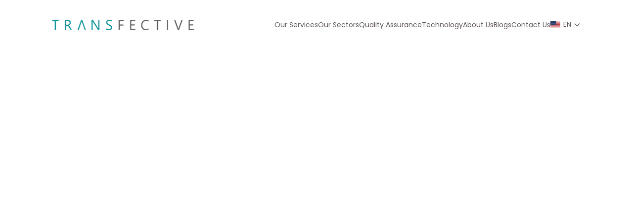

--- FILE ---
content_type: text/html; charset=utf-8
request_url: https://www.transfective.com/contact-us/
body_size: 16328
content:
<!DOCTYPE html><!--RVCr_xDKgdnow_jdKyn9J--><html lang="en" class="__className_f367f3"><head><meta charSet="utf-8"/><meta name="viewport" content="width=device-width, initial-scale=1"/><link rel="preload" href="/_next/static/media/e4af272ccee01ff0-s.p.woff2" as="font" crossorigin="" type="font/woff2"/><link rel="preload" as="image" href="https://cdn.jsdelivr.net/gh/lipis/flag-icons/flags/4x3/us.svg"/><link rel="stylesheet" href="/_next/static/css/fddacc8e91a11c34.css" data-precedence="next"/><link rel="stylesheet" href="/_next/static/css/7e7d96b1e6991756.css" data-precedence="next"/><link rel="stylesheet" href="/_next/static/css/2da9402f8dcfa289.css" data-precedence="next"/><link rel="stylesheet" href="/_next/static/css/5ed100e6f568d9b2.css" data-precedence="next"/><link rel="stylesheet" href="/_next/static/css/6e0f5230abce8def.css" data-precedence="next"/><link rel="preload" as="script" fetchPriority="low" href="/_next/static/chunks/webpack-26a96fcddbaa0f3e.js"/><script src="/_next/static/chunks/4bd1b696-1400c1b9494d4acb.js" async=""></script><script src="/_next/static/chunks/3794-933220c2aecc7a4f.js" async=""></script><script src="/_next/static/chunks/main-app-60283350f922d263.js" async=""></script><script src="/_next/static/chunks/7806-aefc20fd3dc98b94.js" async=""></script><script src="/_next/static/chunks/6222-c8c539a8935ad76e.js" async=""></script><script src="/_next/static/chunks/9687-c025907e500dd6b3.js" async=""></script><script src="/_next/static/chunks/app/layout-d234837b434b8c83.js" async=""></script><script src="/_next/static/chunks/2097-1c7a5c9290d458c2.js" async=""></script><script src="/_next/static/chunks/4707-0ddb9f9d2ce34f00.js" async=""></script><script src="/_next/static/chunks/2008-120e5d9ca82de1cc.js" async=""></script><script src="/_next/static/chunks/4991-6072d399c8329418.js" async=""></script><script src="/_next/static/chunks/7675-ced279a5ce2a14e8.js" async=""></script><script src="/_next/static/chunks/2757-9fcff53d2e5d456f.js" async=""></script><script src="/_next/static/chunks/app/contact-us/page-91704912e6c5e6d7.js" async=""></script><link rel="preload" as="image" imageSrcSet=" https://www.transfective.com/transfectLogoHigh.jpg 1200w, https://www.transfective.com/_next/image?url=%2F_next%2Fstatic%2Fmedia%2FtransfectLogoHigh.81e989dc.jpg&amp;w=640&amp;q=75 640w, https://www.transfective.com/_next/image?url=%2F_next%2Fstatic%2Fmedia%2FtransfectLogoHigh.81e989dc.jpg&amp;w=384&amp;q=75 384w " imageSizes="(max-width: 768px) 100vw, 50vw"/><link rel="preload" as="image" href="https://www.transfective.com/transfectLogoHigh.jpg" imageSrcSet=" https://www.transfective.com/transfectLogoHigh.jpg 1200w, https://www.transfective.com/_next/image?url=%2F_next%2Fstatic%2Fmedia%2FtransfectLogoHigh.81e989dc.jpg&amp;w=640&amp;q=75 640w, https://www.transfective.com/_next/image?url=%2F_next%2Fstatic%2Fmedia%2FtransfectLogoHigh.81e989dc.jpg&amp;w=384&amp;q=75 384w " imageSizes="(max-width: 768px) 100vw, 50vw"/><link rel="preconnect" href="https://www.googletagmanager.com"/><link rel="preconnect" href="https://snap.licdn.com"/><link rel="preconnect" href="https://js.hs-scripts.com"/><link rel="dns-prefetch" href="//js.hs-scripts.com"/><meta name="next-size-adjust" content=""/><title>Get in Touch with Transfective | Contact Our Language Experts</title><meta name="description" content="Have questions or need a quote? Reach out to Transfective&#x27;s global language experts for customized translation and localization solutions. We’re here to help!"/><meta name="robots" content="index, follow"/><link rel="canonical" href="https://www.transfective.com/contact-us/"/><meta name="google-site-verification" content="sa9F7myanp-yyAbDpWdp92SHnMNPynTTKyTaKBhnljo"/><meta property="og:title" content="Transfective"/><meta property="og:description" content="Professional Translation and Localization Services for businesses worldwide."/><meta property="og:url" content="https://www.transfective.com/"/><meta property="og:site_name" content="Transfective"/><meta property="og:image" content="https://www.transfective.com/transfectLogoHigh.jpg"/><meta property="og:image:width" content="1200"/><meta property="og:image:height" content="630"/><meta property="og:image:alt" content="Transfective Logo"/><meta property="og:type" content="website"/><meta name="twitter:card" content="summary_large_image"/><meta name="twitter:title" content="Transfective"/><meta name="twitter:description" content="Professional Translation and Localization Services for businesses worldwide."/><meta name="twitter:image" content="https://www.transfective.com/transfectLogoHigh.jpg"/><link rel="icon" href="/favicon.ico?d4bd43fec600ea44" type="image/x-icon" sizes="96x96"/><script src="/_next/static/chunks/polyfills-42372ed130431b0a.js" noModule=""></script></head><body><div hidden=""><!--$--><!--/$--></div><div class="__className_f367f3"><header class="mt-4 mb-2 w-[98%] lg:w-full xl:w-[88%] lg:max-w-8xl mx-auto sticky top-4 z-50"><div class="flex items-center justify-between px-5 lg:px-7 py-2 lg:py-5 transition-all duration-300 rtl:flex-row-reverse bg-transparent"><a class="flex items-center rtl:order-3" href="/"><div class="w-[200px] md:w-[250px] xl:w-[287px] h-[20px]"><img alt="Header Logo" loading="lazy" width="500" height="500" decoding="async" data-nimg="1" style="color:transparent" srcSet="/_next/image/?url=%2F_next%2Fstatic%2Fmedia%2FLogo.82ae8252.png&amp;w=640&amp;q=75 1x, /_next/image/?url=%2F_next%2Fstatic%2Fmedia%2FLogo.82ae8252.png&amp;w=1080&amp;q=75 2x" src="/_next/image/?url=%2F_next%2Fstatic%2Fmedia%2FLogo.82ae8252.png&amp;w=1080&amp;q=75"/></div></a><nav aria-label="Main navigation" class="flex items-center rtl:order-2 rtl:flex-row-reverse"><ul class="lg:flex items-center justify-center gap-6 2xl:gap-8 font-poppins text-sm 2xl:text-base font-normal pt-1 hidden"><li><a class="relative inline-block text-[rgba(94,85,92,1)] hover:text-[var(--primary-cl)] font-poppins font-normal mb-[5px] transition-all duration-300 ease-in-out before:absolute before:left-0 before:bottom-[-5px] before:w-0 before:h-[2px] before:bg-[var(--primary-cl)] before:transition-all before:duration-300 hover:before:w-full leading-[17px]" href="/services/">Our Services</a></li><li><a class="relative inline-block text-[rgba(94,85,92,1)] hover:text-[var(--primary-cl)] font-poppins font-normal mb-[5px] transition-all duration-300 ease-in-out before:absolute before:left-0 before:bottom-[-5px] before:w-0 before:h-[2px] before:bg-[var(--primary-cl)] before:transition-all before:duration-300 hover:before:w-full leading-[17px]" href="/industries/">Our Sectors</a></li><li><a class="relative inline-block text-[rgba(94,85,92,1)] hover:text-[var(--primary-cl)] font-poppins font-normal mb-[5px] transition-all duration-300 ease-in-out before:absolute before:left-0 before:bottom-[-5px] before:w-0 before:h-[2px] before:bg-[var(--primary-cl)] before:transition-all before:duration-300 hover:before:w-full leading-[17px]" href="/our-process/">Quality Assurance</a></li><li><a class="relative inline-block text-[rgba(94,85,92,1)] hover:text-[var(--primary-cl)] font-poppins font-normal mb-[5px] transition-all duration-300 ease-in-out before:absolute before:left-0 before:bottom-[-5px] before:w-0 before:h-[2px] before:bg-[var(--primary-cl)] before:transition-all before:duration-300 hover:before:w-full leading-[17px]" href="/technology/">Technology</a></li><li><a class="relative inline-block text-[rgba(94,85,92,1)] hover:text-[var(--primary-cl)] font-poppins font-normal mb-[5px] transition-all duration-300 ease-in-out before:absolute before:left-0 before:bottom-[-5px] before:w-0 before:h-[2px] before:bg-[var(--primary-cl)] before:transition-all before:duration-300 hover:before:w-full leading-[17px]" href="/about-us/">About Us</a></li><li><a class="relative inline-block text-[rgba(94,85,92,1)] hover:text-[var(--primary-cl)] font-poppins font-normal mb-[5px] transition-all duration-300 ease-in-out before:absolute before:left-0 before:bottom-[-5px] before:w-0 before:h-[2px] before:bg-[var(--primary-cl)] before:transition-all before:duration-300 hover:before:w-full leading-[17px]" href="/blog/">Blogs</a></li><li><a class="relative inline-block text-[rgba(94,85,92,1)] hover:text-[var(--primary-cl)] font-poppins font-normal mb-[5px] transition-all duration-300 ease-in-out before:absolute before:left-0 before:bottom-[-5px] before:w-0 before:h-[2px] before:bg-[var(--primary-cl)] before:transition-all before:duration-300 hover:before:w-full leading-[17px]" href="/contact-us/">Contact Us</a></li><li><a href="#" role="button" class="relative inline-block text-[rgba(94,85,92,1)] hover:text-[var(--primary-cl)] font-poppins font-normal mb-[5px] transition-all duration-300 ease-in-out before:absolute before:left-0 before:bottom-[-5px] before:w-0 before:h-[2px] before:bg-[var(--primary-cl)] before:transition-all before:duration-300 hover:before:w-full leading-[17px]"><span class="flex items-center"><img src="https://cdn.jsdelivr.net/gh/lipis/flag-icons/flags/4x3/us.svg" style="display:inline-block;width:20px;height:15px;vertical-align:middle;margin-right:6px;margin-left:0;border-radius:2px"/>EN<svg class="w-4 h-4 ml-1 transition-transform duration-200 " fill="none" stroke="currentColor" viewBox="0 0 24 24"><path stroke-linecap="round" stroke-linejoin="round" stroke-width="2" d="M19 9l-7 7-7-7"></path></svg></span></a></li></ul><button class="lg:hidden ml-4 text-gray-800"><svg xmlns="http://www.w3.org/2000/svg" width="28" height="28" viewBox="0 0 24 24" fill="none" stroke="currentColor" stroke-width="2" stroke-linecap="round" stroke-linejoin="round" class="lucide lucide-menu" aria-hidden="true"><path d="M4 12h16"></path><path d="M4 18h16"></path><path d="M4 6h16"></path></svg></button></nav></div></header><section class="contact-hero-section font-poppins font-normal bg-line h-[500px] md:h-auto lg:h-[900px]  -mt-[100px] md:-mt-[36px] pb-[60px] md:pb-[60px] lg:pb-0"><div style="opacity:0;transform:translateY(50px)"><h2 class="text-[14px] md:text-[16px] text-center pt-[156px] pb-[16px] text-[--secondary-cl]"></h2></div><div style="opacity:0;transform:translateY(50px)"><h1 class="flex justify-center gap-[10px] text-[20px] md:text-[32px] lg:text-[36px] leading-[24px] md:leading-[36px] lg:leading-[45px]"><p class="border-[1px] border-[--primary-cl] p-[5px__10px] md:p-[5px_20px] rounded-[100px]">Our</p><p class="border-[1px] border-[--primary-cl] p-[5px__10px] md:p-[5px_20px] rounded-[100px]">Global</p><p class="border-[1px] border-[--primary-cl] p-[5px__10px] md:p-[5px_20px] rounded-[100px]">Footprint</p></h1></div><div style="opacity:0;transform:translateY(50px)"><div class="containers pt-[50px] md:pt-[40px] block lg:hidden"><img alt="Mobile map view" loading="lazy" width="1120" height="598" decoding="async" data-nimg="1" class="w-full" style="color:transparent" src="/_next/static/media/worldMap-tab.715a6fd0.svg"/></div></div><div style="opacity:0;transform:translateY(50px)"><div class="relative hidden lg:block location-points"><div style="background-image:url(/_next/static/media/map.bd2bcf42.svg)" class="relative h-[500px] w-[900px] bg-cover bg-center mt-[80px] mx-auto icons"><img alt="Casablanca - Morocco location" loading="lazy" width="63" height="96" decoding="async" data-nimg="1" class="absolute h-[50px] w-[40px] cursor-pointer" style="color:transparent;top:29%;right:54.5%" src="/_next/static/media/Casablanca.0da79898.svg"/><img alt="Dubai - UAE location" loading="lazy" width="54" height="70" decoding="async" data-nimg="1" class="absolute h-[50px] w-[40px] cursor-pointer" style="color:transparent;top:34%;right:38%" src="/_next/static/media/Dubai.336f7062.svg"/><img alt="Guelph - Canada location" loading="lazy" width="41" height="66" decoding="async" data-nimg="1" class="absolute h-[50px] w-[40px] cursor-pointer" style="color:transparent;top:18%;right:75%" src="/_next/static/media/Guelph.c2e7fade.svg"/><img alt="Istanbul - Turkey location" loading="lazy" width="57" height="96" decoding="async" data-nimg="1" class="absolute h-[50px] w-[40px] cursor-pointer" style="color:transparent;top:19.5%;right:43%" src="/_next/static/media/Istanbul.4d71cb9b.svg"/><img alt="London - UK location" loading="lazy" width="60" height="88" decoding="async" data-nimg="1" class="absolute h-[50px] w-[40px] cursor-pointer" style="color:transparent;top:12%;right:53%" src="/_next/static/media/London.01fbc8ac.svg"/><img alt="New York - USA location" loading="lazy" width="38" height="67" decoding="async" data-nimg="1" class="absolute h-[50px] w-[40px] cursor-pointer" style="color:transparent;top:22%;right:78%" src="/_next/static/media/NewYork.40502ff5.svg"/><img alt="Paris - France location" loading="lazy" width="46" height="73" decoding="async" data-nimg="1" class="absolute h-[50px] w-[40px] cursor-pointer" style="color:transparent;top:14%;right:50%" src="/_next/static/media/Paris.52dfb67d.svg"/><img alt="Tallinn - Estonia location" loading="lazy" width="43" height="65" decoding="async" data-nimg="1" class="absolute h-[50px] w-[40px] cursor-pointer" style="color:transparent;top:5%;right:46.8%" src="/_next/static/media/Tallinn.62b8eef8.svg"/><img alt="Toronto - Canada location" loading="lazy" width="47" height="75" decoding="async" data-nimg="1" class="absolute h-[50px] w-[40px] cursor-pointer" style="color:transparent;top:12%;right:78%" src="/_next/static/media/Toronto.a015ea78.svg"/><img alt="California - USA location" loading="lazy" width="38" height="34" decoding="async" data-nimg="1" class="absolute h-[50px] w-[40px] cursor-pointer" style="color:transparent;top:23%;right:92%" src="/_next/static/media/california-icon.215031bb.svg"/><img alt="Montreal - Canada location" loading="lazy" width="33" height="26" decoding="async" data-nimg="1" class="absolute h-[50px] w-[40px] cursor-pointer" style="color:transparent;top:12%;right:73%" src="/_next/static/media/montreal-icon.17e449d1.svg"/><img alt="Chicago - USA location" loading="lazy" width="22" height="39" decoding="async" data-nimg="1" class="absolute h-[50px] w-[40px] cursor-pointer" style="color:transparent;top:17%;right:81%" src="/_next/static/media/chicago-icon.ddf74ea6.svg"/><img alt="Abudhabi - UAE location" loading="lazy" width="30" height="36" decoding="async" data-nimg="1" class="absolute h-[50px] w-[40px] cursor-pointer" style="color:transparent;top:32%;right:35%" src="/_next/static/media/abudhabi-icon.d5d6d528.svg"/></div></div></div></section><section class="containers mx-auto flex flex-col gap-[60px] pb-[60px] md:pb-[80px]"><div style="opacity:0;transform:translateY(50px)"><h4 class=" font-poppins font-normal text-center rounded-[100px] px-[16px] py-[10px] border border-[--primary-cl] text-[--primary-cl] w-full text-[16px] md:text-[24px] leading-[22px] md:leading-[30px] ">Your Trusted Global Partner. Let’s Talk!</h4></div><div class="grid grid-cols-1 md:grid-cols-2 custom-grid-reach-us lg:grid-cols-3 custom-gap gap-[20px]"><div style="opacity:0;transform:translateY(50px)"><div class="bg-white grid custom-grid-card grid-cols-[40%,1fr] lg:grid-cols-[150px,1fr] custom-shadow-reach-us-card rounded-[9px] transition-all duration-500 ease-in-out hover:shadow-xl hover:shadow-[--primary-cl] hover:-translate-y-1 h-full border-2 border-primary-cl"><div class="flex justify-center items-center mt-5 h-[120px] lg:h-[150px] w-full bg-white"><img alt="Casablanca - Morocco" loading="lazy" width="100" height="100" decoding="async" data-nimg="1" class="object-contain max-h-full" style="color:transparent" src="https://backend.transfective.com/media/office_location/chicago.svg"/></div><div class=" grid grid-rows-[auto,auto,auto] md:grid-rows-[40px,1fr,30px] gap-[12px] custom-padding px-[20px] pb-[20px] md:p-[20px] "><div class="flex flex-row gap-[14px] justify-start items-center"><img alt="flag-icon" loading="lazy" width="11" height="15" decoding="async" data-nimg="1" style="color:transparent" src="/_next/static/media/flag.f6102445.svg"/><p class="font-poppins font-bold text-[#090909] text-[18px] lg:text-[19px]">Casablanca - Morocco</p></div><div class="flex flex-row gap-[14px] items-center"><img alt="home-icon" loading="lazy" width="15" height="13" decoding="async" data-nimg="1" class="mt-1" style="color:transparent" src="/_next/static/media/home.b4a8ad38.svg"/><p class="font-poppins font-normal text-[#5E555C] text-[12px] lg:text-[13px]">1100 Boulevard el Qods, Casanearshore, 20190, Casablanca, Morocco</p></div><div class="flex flex-row gap-[14px] items-center"><img alt="email-icon" loading="lazy" width="15" height="12" decoding="async" data-nimg="1" style="color:transparent" src="/_next/static/media/email.60f0321e.svg"/><p class="text-[12px] lg:text-[14px] text-[--primary-cl] underline">casablanca@transfective.com</p></div></div></div></div><div style="opacity:0;transform:translateY(50px)"><div class="bg-white grid custom-grid-card grid-cols-[40%,1fr] lg:grid-cols-[150px,1fr] custom-shadow-reach-us-card rounded-[9px] transition-all duration-500 ease-in-out hover:shadow-xl hover:shadow-[--primary-cl] hover:-translate-y-1 h-full border-2 border-primary-cl"><div class="flex justify-center items-center mt-5 h-[120px] lg:h-[150px] w-full bg-white"><img alt="Dubai - UAE" loading="lazy" width="100" height="100" decoding="async" data-nimg="1" class="object-contain max-h-full" style="color:transparent" src="https://backend.transfective.com/media/office_location/morocco.114a9d9a.svg"/></div><div class=" grid grid-rows-[auto,auto,auto] md:grid-rows-[40px,1fr,30px] gap-[12px] custom-padding px-[20px] pb-[20px] md:p-[20px] "><div class="flex flex-row gap-[14px] justify-start items-center"><img alt="flag-icon" loading="lazy" width="11" height="15" decoding="async" data-nimg="1" style="color:transparent" src="/_next/static/media/flag.f6102445.svg"/><p class="font-poppins font-bold text-[#090909] text-[18px] lg:text-[19px]">Dubai - UAE</p></div><div class="flex flex-row gap-[14px] items-center"><img alt="home-icon" loading="lazy" width="15" height="13" decoding="async" data-nimg="1" class="mt-1" style="color:transparent" src="/_next/static/media/home.b4a8ad38.svg"/><p class="font-poppins font-normal text-[#5E555C] text-[12px] lg:text-[13px]">Office 49, 22th Floor, Rolex Twin Towers, Deira, Dubai, UAE</p></div><div class="flex flex-row gap-[14px] items-center"><img alt="email-icon" loading="lazy" width="15" height="12" decoding="async" data-nimg="1" style="color:transparent" src="/_next/static/media/email.60f0321e.svg"/><p class="text-[12px] lg:text-[14px] text-[--primary-cl] underline">dubai@transfective.com</p></div></div></div></div><div style="opacity:0;transform:translateY(50px)"><div class="bg-white grid custom-grid-card grid-cols-[40%,1fr] lg:grid-cols-[150px,1fr] custom-shadow-reach-us-card rounded-[9px] transition-all duration-500 ease-in-out hover:shadow-xl hover:shadow-[--primary-cl] hover:-translate-y-1 h-full border-2 border-primary-cl"><div class="flex justify-center items-center mt-5 h-[120px] lg:h-[150px] w-full bg-white"><img alt="Guelph - Canada" loading="lazy" width="100" height="100" decoding="async" data-nimg="1" class="object-contain max-h-full" style="color:transparent" src="https://backend.transfective.com/media/office_location/california.svg"/></div><div class=" grid grid-rows-[auto,auto,auto] md:grid-rows-[40px,1fr,30px] gap-[12px] custom-padding px-[20px] pb-[20px] md:p-[20px] "><div class="flex flex-row gap-[14px] justify-start items-center"><img alt="flag-icon" loading="lazy" width="11" height="15" decoding="async" data-nimg="1" style="color:transparent" src="/_next/static/media/flag.f6102445.svg"/><p class="font-poppins font-bold text-[#090909] text-[18px] lg:text-[19px]">Guelph - Canada</p></div><div class="flex flex-row gap-[14px] items-center"><img alt="home-icon" loading="lazy" width="15" height="13" decoding="async" data-nimg="1" class="mt-1" style="color:transparent" src="/_next/static/media/home.b4a8ad38.svg"/><p class="font-poppins font-normal text-[#5E555C] text-[12px] lg:text-[13px]">319 Speedvale Ave E, Guelph, ON, N1E 1N4, Canada</p></div><div class="flex flex-row gap-[14px] items-center"><img alt="email-icon" loading="lazy" width="15" height="12" decoding="async" data-nimg="1" style="color:transparent" src="/_next/static/media/email.60f0321e.svg"/><p class="text-[12px] lg:text-[14px] text-[--primary-cl] underline">guelph@transfective.com</p></div></div></div></div><div style="opacity:0;transform:translateY(50px)"><div class="bg-white grid custom-grid-card grid-cols-[40%,1fr] lg:grid-cols-[150px,1fr] custom-shadow-reach-us-card rounded-[9px] transition-all duration-500 ease-in-out hover:shadow-xl hover:shadow-[--primary-cl] hover:-translate-y-1 h-full border-2 border-primary-cl"><div class="flex justify-center items-center mt-5 h-[120px] lg:h-[150px] w-full bg-white"><img alt="Istanbul - Turkey" loading="lazy" width="100" height="100" decoding="async" data-nimg="1" class="object-contain max-h-full" style="color:transparent" src="https://backend.transfective.com/media/office_location/Toronto.svg"/></div><div class=" grid grid-rows-[auto,auto,auto] md:grid-rows-[40px,1fr,30px] gap-[12px] custom-padding px-[20px] pb-[20px] md:p-[20px] "><div class="flex flex-row gap-[14px] justify-start items-center"><img alt="flag-icon" loading="lazy" width="11" height="15" decoding="async" data-nimg="1" style="color:transparent" src="/_next/static/media/flag.f6102445.svg"/><p class="font-poppins font-bold text-[#090909] text-[18px] lg:text-[19px]">Istanbul - Turkey</p></div><div class="flex flex-row gap-[14px] items-center"><img alt="home-icon" loading="lazy" width="15" height="13" decoding="async" data-nimg="1" class="mt-1" style="color:transparent" src="/_next/static/media/home.b4a8ad38.svg"/><p class="font-poppins font-normal text-[#5E555C] text-[12px] lg:text-[13px]">Office 101, 10th Floor, World Trade Center, Yeşilköy Mah, Bakırköy, Istanbul, Turkey</p></div><div class="flex flex-row gap-[14px] items-center"><img alt="email-icon" loading="lazy" width="15" height="12" decoding="async" data-nimg="1" style="color:transparent" src="/_next/static/media/email.60f0321e.svg"/><p class="text-[12px] lg:text-[14px] text-[--primary-cl] underline">istanbul@transfective.com</p></div></div></div></div><div style="opacity:0;transform:translateY(50px)"><div class="bg-white grid custom-grid-card grid-cols-[40%,1fr] lg:grid-cols-[150px,1fr] custom-shadow-reach-us-card rounded-[9px] transition-all duration-500 ease-in-out hover:shadow-xl hover:shadow-[--primary-cl] hover:-translate-y-1 h-full border-2 border-primary-cl"><div class="flex justify-center items-center mt-5 h-[120px] lg:h-[150px] w-full bg-white"><img alt="London - UK" loading="lazy" width="100" height="100" decoding="async" data-nimg="1" class="object-contain max-h-full" style="color:transparent" src="https://backend.transfective.com/media/office_location/Tallinn.svg"/></div><div class=" grid grid-rows-[auto,auto,auto] md:grid-rows-[40px,1fr,30px] gap-[12px] custom-padding px-[20px] pb-[20px] md:p-[20px] "><div class="flex flex-row gap-[14px] justify-start items-center"><img alt="flag-icon" loading="lazy" width="11" height="15" decoding="async" data-nimg="1" style="color:transparent" src="/_next/static/media/flag.f6102445.svg"/><p class="font-poppins font-bold text-[#090909] text-[18px] lg:text-[19px]">London - UK</p></div><div class="flex flex-row gap-[14px] items-center"><img alt="home-icon" loading="lazy" width="15" height="13" decoding="async" data-nimg="1" class="mt-1" style="color:transparent" src="/_next/static/media/home.b4a8ad38.svg"/><p class="font-poppins font-normal text-[#5E555C] text-[12px] lg:text-[13px]">85 Great Portland Street, London, W1W 7LT, United Kingdom</p></div><div class="flex flex-row gap-[14px] items-center"><img alt="email-icon" loading="lazy" width="15" height="12" decoding="async" data-nimg="1" style="color:transparent" src="/_next/static/media/email.60f0321e.svg"/><p class="text-[12px] lg:text-[14px] text-[--primary-cl] underline">london@transfective.com</p></div></div></div></div><div style="opacity:0;transform:translateY(50px)"><div class="bg-white grid custom-grid-card grid-cols-[40%,1fr] lg:grid-cols-[150px,1fr] custom-shadow-reach-us-card rounded-[9px] transition-all duration-500 ease-in-out hover:shadow-xl hover:shadow-[--primary-cl] hover:-translate-y-1 h-full border-2 border-primary-cl"><div class="flex justify-center items-center mt-5 h-[120px] lg:h-[150px] w-full bg-white"><img alt="New York - USA" loading="lazy" width="100" height="100" decoding="async" data-nimg="1" class="object-contain max-h-full" style="color:transparent" src="https://backend.transfective.com/media/office_location/Paris.svg"/></div><div class=" grid grid-rows-[auto,auto,auto] md:grid-rows-[40px,1fr,30px] gap-[12px] custom-padding px-[20px] pb-[20px] md:p-[20px] "><div class="flex flex-row gap-[14px] justify-start items-center"><img alt="flag-icon" loading="lazy" width="11" height="15" decoding="async" data-nimg="1" style="color:transparent" src="/_next/static/media/flag.f6102445.svg"/><p class="font-poppins font-bold text-[#090909] text-[18px] lg:text-[19px]">New York - USA</p></div><div class="flex flex-row gap-[14px] items-center"><img alt="home-icon" loading="lazy" width="15" height="13" decoding="async" data-nimg="1" class="mt-1" style="color:transparent" src="/_next/static/media/home.b4a8ad38.svg"/><p class="font-poppins font-normal text-[#5E555C] text-[12px] lg:text-[13px]">1820 Avenue M, Brooklyn, NY, 11230, USA</p></div><div class="flex flex-row gap-[14px] items-center"><img alt="email-icon" loading="lazy" width="15" height="12" decoding="async" data-nimg="1" style="color:transparent" src="/_next/static/media/email.60f0321e.svg"/><p class="text-[12px] lg:text-[14px] text-[--primary-cl] underline">newyork@transfective.com</p></div></div></div></div><div style="opacity:0;transform:translateY(50px)"><div class="bg-white grid custom-grid-card grid-cols-[40%,1fr] lg:grid-cols-[150px,1fr] custom-shadow-reach-us-card rounded-[9px] transition-all duration-500 ease-in-out hover:shadow-xl hover:shadow-[--primary-cl] hover:-translate-y-1 h-full border-2 border-primary-cl"><div class="flex justify-center items-center mt-5 h-[120px] lg:h-[150px] w-full bg-white"><img alt="Paris - France" loading="lazy" width="100" height="100" decoding="async" data-nimg="1" class="object-contain max-h-full" style="color:transparent" src="https://backend.transfective.com/media/office_location/New_York.svg"/></div><div class=" grid grid-rows-[auto,auto,auto] md:grid-rows-[40px,1fr,30px] gap-[12px] custom-padding px-[20px] pb-[20px] md:p-[20px] "><div class="flex flex-row gap-[14px] justify-start items-center"><img alt="flag-icon" loading="lazy" width="11" height="15" decoding="async" data-nimg="1" style="color:transparent" src="/_next/static/media/flag.f6102445.svg"/><p class="font-poppins font-bold text-[#090909] text-[18px] lg:text-[19px]">Paris - France</p></div><div class="flex flex-row gap-[14px] items-center"><img alt="home-icon" loading="lazy" width="15" height="13" decoding="async" data-nimg="1" class="mt-1" style="color:transparent" src="/_next/static/media/home.b4a8ad38.svg"/><p class="font-poppins font-normal text-[#5E555C] text-[12px] lg:text-[13px]">Level 2, Haussmann, 21 Boulevard Haussmann, Paris, 75009, France</p></div><div class="flex flex-row gap-[14px] items-center"><img alt="email-icon" loading="lazy" width="15" height="12" decoding="async" data-nimg="1" style="color:transparent" src="/_next/static/media/email.60f0321e.svg"/><p class="text-[12px] lg:text-[14px] text-[--primary-cl] underline">paris@transfective.com</p></div></div></div></div><div style="opacity:0;transform:translateY(50px)"><div class="bg-white grid custom-grid-card grid-cols-[40%,1fr] lg:grid-cols-[150px,1fr] custom-shadow-reach-us-card rounded-[9px] transition-all duration-500 ease-in-out hover:shadow-xl hover:shadow-[--primary-cl] hover:-translate-y-1 h-full border-2 border-primary-cl"><div class="flex justify-center items-center mt-5 h-[120px] lg:h-[150px] w-full bg-white"><img alt="Tallinn - Estonia" loading="lazy" width="100" height="100" decoding="async" data-nimg="1" class="object-contain max-h-full" style="color:transparent" src="https://backend.transfective.com/media/office_location/London.svg"/></div><div class=" grid grid-rows-[auto,auto,auto] md:grid-rows-[40px,1fr,30px] gap-[12px] custom-padding px-[20px] pb-[20px] md:p-[20px] "><div class="flex flex-row gap-[14px] justify-start items-center"><img alt="flag-icon" loading="lazy" width="11" height="15" decoding="async" data-nimg="1" style="color:transparent" src="/_next/static/media/flag.f6102445.svg"/><p class="font-poppins font-bold text-[#090909] text-[18px] lg:text-[19px]">Tallinn - Estonia</p></div><div class="flex flex-row gap-[14px] items-center"><img alt="home-icon" loading="lazy" width="15" height="13" decoding="async" data-nimg="1" class="mt-1" style="color:transparent" src="/_next/static/media/home.b4a8ad38.svg"/><p class="font-poppins font-normal text-[#5E555C] text-[12px] lg:text-[13px]">Office 501, Kia Street, Kai 1, 10111, Tallinn, Estonia</p></div><div class="flex flex-row gap-[14px] items-center"><img alt="email-icon" loading="lazy" width="15" height="12" decoding="async" data-nimg="1" style="color:transparent" src="/_next/static/media/email.60f0321e.svg"/><p class="text-[12px] lg:text-[14px] text-[--primary-cl] underline">tallinn@transfective.com</p></div></div></div></div><div style="opacity:0;transform:translateY(50px)"><div class="bg-white grid custom-grid-card grid-cols-[40%,1fr] lg:grid-cols-[150px,1fr] custom-shadow-reach-us-card rounded-[9px] transition-all duration-500 ease-in-out hover:shadow-xl hover:shadow-[--primary-cl] hover:-translate-y-1 h-full border-2 border-primary-cl"><div class="flex justify-center items-center mt-5 h-[120px] lg:h-[150px] w-full bg-white"><img alt="Toronto - Canada" loading="lazy" width="100" height="100" decoding="async" data-nimg="1" class="object-contain max-h-full" style="color:transparent" src="https://backend.transfective.com/media/office_location/Istanbul.svg"/></div><div class=" grid grid-rows-[auto,auto,auto] md:grid-rows-[40px,1fr,30px] gap-[12px] custom-padding px-[20px] pb-[20px] md:p-[20px] "><div class="flex flex-row gap-[14px] justify-start items-center"><img alt="flag-icon" loading="lazy" width="11" height="15" decoding="async" data-nimg="1" style="color:transparent" src="/_next/static/media/flag.f6102445.svg"/><p class="font-poppins font-bold text-[#090909] text-[18px] lg:text-[19px]">Toronto - Canada</p></div><div class="flex flex-row gap-[14px] items-center"><img alt="home-icon" loading="lazy" width="15" height="13" decoding="async" data-nimg="1" class="mt-1" style="color:transparent" src="/_next/static/media/home.b4a8ad38.svg"/><p class="font-poppins font-normal text-[#5E555C] text-[12px] lg:text-[13px]">2967 Dundas St W, 1010, Toronto, ON, M6P 1Z2, Canada</p></div><div class="flex flex-row gap-[14px] items-center"><img alt="email-icon" loading="lazy" width="15" height="12" decoding="async" data-nimg="1" style="color:transparent" src="/_next/static/media/email.60f0321e.svg"/><p class="text-[12px] lg:text-[14px] text-[--primary-cl] underline">toronto@transfective.com</p></div></div></div></div><div style="opacity:0;transform:translateY(50px)"><div class="bg-white grid custom-grid-card grid-cols-[40%,1fr] lg:grid-cols-[150px,1fr] custom-shadow-reach-us-card rounded-[9px] transition-all duration-500 ease-in-out hover:shadow-xl hover:shadow-[--primary-cl] hover:-translate-y-1 h-full border-2 border-primary-cl"><div class="flex justify-center items-center mt-5 h-[120px] lg:h-[150px] w-full bg-white"><img alt="California - USA" loading="lazy" width="100" height="100" decoding="async" data-nimg="1" class="object-contain max-h-full" style="color:transparent" src="https://backend.transfective.com/media/office_location/Guelph.svg"/></div><div class=" grid grid-rows-[auto,auto,auto] md:grid-rows-[40px,1fr,30px] gap-[12px] custom-padding px-[20px] pb-[20px] md:p-[20px] "><div class="flex flex-row gap-[14px] justify-start items-center"><img alt="flag-icon" loading="lazy" width="11" height="15" decoding="async" data-nimg="1" style="color:transparent" src="/_next/static/media/flag.f6102445.svg"/><p class="font-poppins font-bold text-[#090909] text-[18px] lg:text-[19px]">California - USA</p></div><div class="flex flex-row gap-[14px] items-center"><img alt="home-icon" loading="lazy" width="15" height="13" decoding="async" data-nimg="1" class="mt-1" style="color:transparent" src="/_next/static/media/home.b4a8ad38.svg"/><p class="font-poppins font-normal text-[#5E555C] text-[12px] lg:text-[13px]">4900 California Avenue, Tower B, 2nd Floor, Bakersfield, CA, 93309, USA</p></div><div class="flex flex-row gap-[14px] items-center"><img alt="email-icon" loading="lazy" width="15" height="12" decoding="async" data-nimg="1" style="color:transparent" src="/_next/static/media/email.60f0321e.svg"/><p class="text-[12px] lg:text-[14px] text-[--primary-cl] underline">california@transfective.com</p></div></div></div></div><div style="opacity:0;transform:translateY(50px)"><div class="bg-white grid custom-grid-card grid-cols-[40%,1fr] lg:grid-cols-[150px,1fr] custom-shadow-reach-us-card rounded-[9px] transition-all duration-500 ease-in-out hover:shadow-xl hover:shadow-[--primary-cl] hover:-translate-y-1 h-full border-2 border-primary-cl"><div class="flex justify-center items-center mt-5 h-[120px] lg:h-[150px] w-full bg-white"><img alt="Montreal - Canada" loading="lazy" width="100" height="100" decoding="async" data-nimg="1" class="object-contain max-h-full" style="color:transparent" src="https://backend.transfective.com/media/office_location/Dubai_E2gMmYM.svg"/></div><div class=" grid grid-rows-[auto,auto,auto] md:grid-rows-[40px,1fr,30px] gap-[12px] custom-padding px-[20px] pb-[20px] md:p-[20px] "><div class="flex flex-row gap-[14px] justify-start items-center"><img alt="flag-icon" loading="lazy" width="11" height="15" decoding="async" data-nimg="1" style="color:transparent" src="/_next/static/media/flag.f6102445.svg"/><p class="font-poppins font-bold text-[#090909] text-[18px] lg:text-[19px]">Montreal - Canada</p></div><div class="flex flex-row gap-[14px] items-center"><img alt="home-icon" loading="lazy" width="15" height="13" decoding="async" data-nimg="1" class="mt-1" style="color:transparent" src="/_next/static/media/home.b4a8ad38.svg"/><p class="font-poppins font-normal text-[#5E555C] text-[12px] lg:text-[13px]">5455 De Gaspe Avenue, Suite 550, Montreal, QC, Canada, H2T 3B3</p></div><div class="flex flex-row gap-[14px] items-center"><img alt="email-icon" loading="lazy" width="15" height="12" decoding="async" data-nimg="1" style="color:transparent" src="/_next/static/media/email.60f0321e.svg"/><p class="text-[12px] lg:text-[14px] text-[--primary-cl] underline">montreal@transfective.com</p></div></div></div></div><div style="opacity:0;transform:translateY(50px)"><div class="bg-white grid custom-grid-card grid-cols-[40%,1fr] lg:grid-cols-[150px,1fr] custom-shadow-reach-us-card rounded-[9px] transition-all duration-500 ease-in-out hover:shadow-xl hover:shadow-[--primary-cl] hover:-translate-y-1 h-full border-2 border-primary-cl"><div class="flex justify-center items-center mt-5 h-[120px] lg:h-[150px] w-full bg-white"><img alt="Chicago - USA" loading="lazy" width="100" height="100" decoding="async" data-nimg="1" class="object-contain max-h-full" style="color:transparent" src="https://backend.transfective.com/media/office_location/Casablanca_UyASyUO.svg"/></div><div class=" grid grid-rows-[auto,auto,auto] md:grid-rows-[40px,1fr,30px] gap-[12px] custom-padding px-[20px] pb-[20px] md:p-[20px] "><div class="flex flex-row gap-[14px] justify-start items-center"><img alt="flag-icon" loading="lazy" width="11" height="15" decoding="async" data-nimg="1" style="color:transparent" src="/_next/static/media/flag.f6102445.svg"/><p class="font-poppins font-bold text-[#090909] text-[18px] lg:text-[19px]">Chicago - USA</p></div><div class="flex flex-row gap-[14px] items-center"><img alt="home-icon" loading="lazy" width="15" height="13" decoding="async" data-nimg="1" class="mt-1" style="color:transparent" src="/_next/static/media/home.b4a8ad38.svg"/><p class="font-poppins font-normal text-[#5E555C] text-[12px] lg:text-[13px]">200 South Wacker Drive, Downtown, 19th Floor, Chicago, IL, 60606, USA</p></div><div class="flex flex-row gap-[14px] items-center"><img alt="email-icon" loading="lazy" width="15" height="12" decoding="async" data-nimg="1" style="color:transparent" src="/_next/static/media/email.60f0321e.svg"/><p class="text-[12px] lg:text-[14px] text-[--primary-cl] underline">chicago@transfective.com</p></div></div></div></div></div></section><hr class="w-full border-[#DBDBDB]"/><section class="quick-forms containers !w-[88%] mx-auto grid grid-cols-1 lg:grid-cols-2 lg:py-[50px] md:py-[30px] py-[20px] lg:gap-[30px] md:gap-[20px] gap-[10px]"><div class="custom-contact-card mx-auto flex flex-col justify-center gap-[10px] md:gap-[30px]"><div style="opacity:0;transform:translateY(50px)"><p class="font-poppins font-normal pb-[10px] md:pb-0 text-[--primary-cl] text-[20px] md:text-[24px] xl:leading-[42px] xl:text-[34px]">Looking for expert language solutions? Let’s connect today!<!-- --> <span class="font-bold">Let’s connect today!</span></p></div><div style="opacity:0;transform:translateY(50px)"><div class="w-full flex flex-col gap-[10px] border border-[--primary-cl] rounded-[12px] px-[20px] py-[16px]"><p class="flex flex-row gap-[4px] font-poppins font-semibold text-[16px] md:text-[20px] leading-[20px] items-start"><img alt="Check icon" loading="lazy" width="24" height="24" decoding="async" data-nimg="1" style="color:transparent" src="/_next/static/media/check_circle.1e637a64.svg"/><span>24/7 Availability</span></p><p class="custom-font text-xs font-[14px] font-poppins text-[#8C8C8C]">We understand how challenging deadlines and project submissions can be, that is why Transfective is the only language services provider available 24/7 throughout the year to assist you with your language needs.</p></div></div><div style="opacity:0;transform:translateY(50px)"><div class="w-full flex flex-col gap-[10px] border border-[--primary-cl] rounded-[12px] px-[20px] py-[16px]"><p class="flex flex-row gap-[4px] font-poppins font-semibold text-[16px] md:text-[20px] leading-[20px] items-start"><img alt="Check icon" loading="lazy" width="24" height="24" decoding="async" data-nimg="1" style="color:transparent" src="/_next/static/media/check_circle.1e637a64.svg"/><span>Dedicated Account Manager</span></p><p class="custom-font text-xs font-[14px] font-poppins text-[#8C8C8C]">To better understand your projects, our dedicated account managers are happy to assist you and cater to your translation needs. Our account managers have several years of experience and industry expertise to guarantee smooth communication and best understanding of your project.</p></div></div></div><div class="form w-full custom-form-width lg:w-[536px] mx-auto flex justify-center items-center"><form class="border border-[--primary-cl] rounded-[20px] px-[20px] lg:px-[40px] py-[20px] lg:py-[36px] w-full flex flex-col gap-[16px] min-h-[520px]" style="opacity:0;transform:translateY(30px)"><div class="flex flex-col gap-[16px]"><div class="flex flex-col gap-[4px]"><p class="font-poppins font-normal text-[12px] md:text-[14px] text-[--primary-cl]">Name</p><input type="text" placeholder="Enter your name" class="border border-[--primary-cl] w-full placeholder:text-[#BABABA] placeholder:text-[13px] md:placeholder:text-[15px] ps-[14px] rounded-[6px] h-[40px] outline-none" name="name" value=""/></div><div class="flex flex-col gap-[4px]"><p class="font-poppins font-normal text-[12px] md:text-[14px] text-[--primary-cl]">Phone No</p><div class="flex gap-2"><select class="w-32 border rounded-lg h-10 outline-none px-2 text-sm border-[--primary-cl]"><option value="+93">🇦🇫<!-- --> <!-- -->+93</option><option value="+358">🇦🇽<!-- --> <!-- -->+358</option><option value="+355">🇦🇱<!-- --> <!-- -->+355</option><option value="+213">🇩🇿<!-- --> <!-- -->+213</option><option value="+1684">🇦🇸<!-- --> <!-- -->+1684</option><option value="+376">🇦🇩<!-- --> <!-- -->+376</option><option value="+244">🇦🇴<!-- --> <!-- -->+244</option><option value="+1264">🇦🇮<!-- --> <!-- -->+1264</option><option value="+672">🇦🇶<!-- --> <!-- -->+672</option><option value="+1268">🇦🇬<!-- --> <!-- -->+1268</option><option value="+54">🇦🇷<!-- --> <!-- -->+54</option><option value="+374">🇦🇲<!-- --> <!-- -->+374</option><option value="+297">🇦🇼<!-- --> <!-- -->+297</option><option value="+61">🇦🇺<!-- --> <!-- -->+61</option><option value="+43">🇦🇹<!-- --> <!-- -->+43</option><option value="+994">🇦🇿<!-- --> <!-- -->+994</option><option value="+1242">🇧🇸<!-- --> <!-- -->+1242</option><option value="+973">🇧🇭<!-- --> <!-- -->+973</option><option value="+880">🇧🇩<!-- --> <!-- -->+880</option><option value="+1246">🇧🇧<!-- --> <!-- -->+1246</option><option value="+375">🇧🇾<!-- --> <!-- -->+375</option><option value="+32">🇧🇪<!-- --> <!-- -->+32</option><option value="+501">🇧🇿<!-- --> <!-- -->+501</option><option value="+229">🇧🇯<!-- --> <!-- -->+229</option><option value="+1441">🇧🇲<!-- --> <!-- -->+1441</option><option value="+975">🇧🇹<!-- --> <!-- -->+975</option><option value="+591">🇧🇴<!-- --> <!-- -->+591</option><option value="+5997">🇧🇶<!-- --> <!-- -->+5997</option><option value="+387">🇧🇦<!-- --> <!-- -->+387</option><option value="+267">🇧🇼<!-- --> <!-- -->+267</option><option value="+47">🇧🇻<!-- --> <!-- -->+47</option><option value="+55">🇧🇷<!-- --> <!-- -->+55</option><option value="+246">🇮🇴<!-- --> <!-- -->+246</option><option value="+1284">🇻🇬<!-- --> <!-- -->+1284</option><option value="+673">🇧🇳<!-- --> <!-- -->+673</option><option value="+359">🇧🇬<!-- --> <!-- -->+359</option><option value="+226">🇧🇫<!-- --> <!-- -->+226</option><option value="+257">🇧🇮<!-- --> <!-- -->+257</option><option value="+855">🇰🇭<!-- --> <!-- -->+855</option><option value="+237">🇨🇲<!-- --> <!-- -->+237</option><option value="+1" selected="">🇨🇦<!-- --> <!-- -->+1</option><option value="+238">🇨🇻<!-- --> <!-- -->+238</option><option value="+1345">🇰🇾<!-- --> <!-- -->+1345</option><option value="+236">🇨🇫<!-- --> <!-- -->+236</option><option value="+235">🇹🇩<!-- --> <!-- -->+235</option><option value="+56">🇨🇱<!-- --> <!-- -->+56</option><option value="+86">🇨🇳<!-- --> <!-- -->+86</option><option value="+61">🇨🇽<!-- --> <!-- -->+61</option><option value="+61">🇨🇨<!-- --> <!-- -->+61</option><option value="+57">🇨🇴<!-- --> <!-- -->+57</option><option value="+269">🇰🇲<!-- --> <!-- -->+269</option><option value="+682">🇨🇰<!-- --> <!-- -->+682</option><option value="+506">🇨🇷<!-- --> <!-- -->+506</option><option value="+385">🇭🇷<!-- --> <!-- -->+385</option><option value="+53">🇨🇺<!-- --> <!-- -->+53</option><option value="+5999">🇨🇼<!-- --> <!-- -->+5999</option><option value="+357">🇨🇾<!-- --> <!-- -->+357</option><option value="+420">🇨🇿<!-- --> <!-- -->+420</option><option value="+243">🇨🇩<!-- --> <!-- -->+243</option><option value="+45">🇩🇰<!-- --> <!-- -->+45</option><option value="+253">🇩🇯<!-- --> <!-- -->+253</option><option value="+1767">🇩🇲<!-- --> <!-- -->+1767</option><option value="+1809,1829,1849">🇩🇴<!-- --> <!-- -->+1809,1829,1849</option><option value="+670">🇹🇱<!-- --> <!-- -->+670</option><option value="+593">🇪🇨<!-- --> <!-- -->+593</option><option value="+20">🇪🇬<!-- --> <!-- -->+20</option><option value="+503">🇸🇻<!-- --> <!-- -->+503</option><option value="+240">🇬🇶<!-- --> <!-- -->+240</option><option value="+291">🇪🇷<!-- --> <!-- -->+291</option><option value="+372">🇪🇪<!-- --> <!-- -->+372</option><option value="+268">🇸🇿<!-- --> <!-- -->+268</option><option value="+251">🇪🇹<!-- --> <!-- -->+251</option><option value="+500">🇫🇰<!-- --> <!-- -->+500</option><option value="+298">🇫🇴<!-- --> <!-- -->+298</option><option value="+679">🇫🇯<!-- --> <!-- -->+679</option><option value="+358">🇫🇮<!-- --> <!-- -->+358</option><option value="+33">🇫🇷<!-- --> <!-- -->+33</option><option value="+594">🇬🇫<!-- --> <!-- -->+594</option><option value="+689">🇵🇫<!-- --> <!-- -->+689</option><option value="+262">🇹🇫<!-- --> <!-- -->+262</option><option value="+241">🇬🇦<!-- --> <!-- -->+241</option><option value="+220">🇬🇲<!-- --> <!-- -->+220</option><option value="+995">🇬🇪<!-- --> <!-- -->+995</option><option value="+49">🇩🇪<!-- --> <!-- -->+49</option><option value="+233">🇬🇭<!-- --> <!-- -->+233</option><option value="+350">🇬🇮<!-- --> <!-- -->+350</option><option value="+30">🇬🇷<!-- --> <!-- -->+30</option><option value="+299">🇬🇱<!-- --> <!-- -->+299</option><option value="+1473">🇬🇩<!-- --> <!-- -->+1473</option><option value="+590">🇬🇵<!-- --> <!-- -->+590</option><option value="+1671">🇬🇺<!-- --> <!-- -->+1671</option><option value="+502">🇬🇹<!-- --> <!-- -->+502</option><option value="+44">🇬🇬<!-- --> <!-- -->+44</option><option value="+224">🇬🇳<!-- --> <!-- -->+224</option><option value="+245">🇬🇼<!-- --> <!-- -->+245</option><option value="+592">🇬🇾<!-- --> <!-- -->+592</option><option value="+509">🇭🇹<!-- --> <!-- -->+509</option><option value="+61">🇭🇲<!-- --> <!-- -->+61</option><option value="+504">🇭🇳<!-- --> <!-- -->+504</option><option value="+852">🇭🇰<!-- --> <!-- -->+852</option><option value="+36">🇭🇺<!-- --> <!-- -->+36</option><option value="+354">🇮🇸<!-- --> <!-- -->+354</option><option value="+91">🇮🇳<!-- --> <!-- -->+91</option><option value="+62">🇮🇩<!-- --> <!-- -->+62</option><option value="+98">🇮🇷<!-- --> <!-- -->+98</option><option value="+964">🇮🇶<!-- --> <!-- -->+964</option><option value="+353">🇮🇪<!-- --> <!-- -->+353</option><option value="+44">🇮🇲<!-- --> <!-- -->+44</option><option value="+972">🇮🇱<!-- --> <!-- -->+972</option><option value="+39">🇮🇹<!-- --> <!-- -->+39</option><option value="+225">🇨🇮<!-- --> <!-- -->+225</option><option value="+1876">🇯🇲<!-- --> <!-- -->+1876</option><option value="+81">🇯🇵<!-- --> <!-- -->+81</option><option value="+44">🇯🇪<!-- --> <!-- -->+44</option><option value="+962">🇯🇴<!-- --> <!-- -->+962</option><option value="+7">🇰🇿<!-- --> <!-- -->+7</option><option value="+254">🇰🇪<!-- --> <!-- -->+254</option><option value="+686">🇰🇮<!-- --> <!-- -->+686</option><option value="+377,381,383,386">🇽🇰<!-- --> <!-- -->+377,381,383,386</option><option value="+965">🇰🇼<!-- --> <!-- -->+965</option><option value="+996">🇰🇬<!-- --> <!-- -->+996</option><option value="+856">🇱🇦<!-- --> <!-- -->+856</option><option value="+371">🇱🇻<!-- --> <!-- -->+371</option><option value="+961">🇱🇧<!-- --> <!-- -->+961</option><option value="+266">🇱🇸<!-- --> <!-- -->+266</option><option value="+231">🇱🇷<!-- --> <!-- -->+231</option><option value="+218">🇱🇾<!-- --> <!-- -->+218</option><option value="+423">🇱🇮<!-- --> <!-- -->+423</option><option value="+370">🇱🇹<!-- --> <!-- -->+370</option><option value="+352">🇱🇺<!-- --> <!-- -->+352</option><option value="+853">🇲🇴<!-- --> <!-- -->+853</option><option value="+261">🇲🇬<!-- --> <!-- -->+261</option><option value="+265">🇲🇼<!-- --> <!-- -->+265</option><option value="+60">🇲🇾<!-- --> <!-- -->+60</option><option value="+960">🇲🇻<!-- --> <!-- -->+960</option><option value="+223">🇲🇱<!-- --> <!-- -->+223</option><option value="+356">🇲🇹<!-- --> <!-- -->+356</option><option value="+692">🇲🇭<!-- --> <!-- -->+692</option><option value="+596">🇲🇶<!-- --> <!-- -->+596</option><option value="+222">🇲🇷<!-- --> <!-- -->+222</option><option value="+230">🇲🇺<!-- --> <!-- -->+230</option><option value="+262">🇾🇹<!-- --> <!-- -->+262</option><option value="+52">🇲🇽<!-- --> <!-- -->+52</option><option value="+691">🇫🇲<!-- --> <!-- -->+691</option><option value="+373">🇲🇩<!-- --> <!-- -->+373</option><option value="+377">🇲🇨<!-- --> <!-- -->+377</option><option value="+976">🇲🇳<!-- --> <!-- -->+976</option><option value="+382">🇲🇪<!-- --> <!-- -->+382</option><option value="+1664">🇲🇸<!-- --> <!-- -->+1664</option><option value="+212">🇲🇦<!-- --> <!-- -->+212</option><option value="+258">🇲🇿<!-- --> <!-- -->+258</option><option value="+95">🇲🇲<!-- --> <!-- -->+95</option><option value="+264">🇳🇦<!-- --> <!-- -->+264</option><option value="+674">🇳🇷<!-- --> <!-- -->+674</option><option value="+977">🇳🇵<!-- --> <!-- -->+977</option><option value="+31">🇳🇱<!-- --> <!-- -->+31</option><option value="+687">🇳🇨<!-- --> <!-- -->+687</option><option value="+64">🇳🇿<!-- --> <!-- -->+64</option><option value="+505">🇳🇮<!-- --> <!-- -->+505</option><option value="+227">🇳🇪<!-- --> <!-- -->+227</option><option value="+234">🇳🇬<!-- --> <!-- -->+234</option><option value="+683">🇳🇺<!-- --> <!-- -->+683</option><option value="+672">🇳🇫<!-- --> <!-- -->+672</option><option value="+850">🇰🇵<!-- --> <!-- -->+850</option><option value="+389">🇲🇰<!-- --> <!-- -->+389</option><option value="+1670">🇲🇵<!-- --> <!-- -->+1670</option><option value="+47">🇳🇴<!-- --> <!-- -->+47</option><option value="+968">🇴🇲<!-- --> <!-- -->+968</option><option value="+92">🇵🇰<!-- --> <!-- -->+92</option><option value="+680">🇵🇼<!-- --> <!-- -->+680</option><option value="+970">🇵🇸<!-- --> <!-- -->+970</option><option value="+507">🇵🇦<!-- --> <!-- -->+507</option><option value="+675">🇵🇬<!-- --> <!-- -->+675</option><option value="+595">🇵🇾<!-- --> <!-- -->+595</option><option value="+51">🇵🇪<!-- --> <!-- -->+51</option><option value="+63">🇵🇭<!-- --> <!-- -->+63</option><option value="+64">🇵🇳<!-- --> <!-- -->+64</option><option value="+48">🇵🇱<!-- --> <!-- -->+48</option><option value="+351">🇵🇹<!-- --> <!-- -->+351</option><option value="+1787,1939">🇵🇷<!-- --> <!-- -->+1787,1939</option><option value="+974">🇶🇦<!-- --> <!-- -->+974</option><option value="+242">🇨🇬<!-- --> <!-- -->+242</option><option value="+262">🇷🇪<!-- --> <!-- -->+262</option><option value="+40">🇷🇴<!-- --> <!-- -->+40</option><option value="+7">🇷🇺<!-- --> <!-- -->+7</option><option value="+250">🇷🇼<!-- --> <!-- -->+250</option><option value="+590">🇧🇱<!-- --> <!-- -->+590</option><option value="+290">🇸🇭<!-- --> <!-- -->+290</option><option value="+1869">🇰🇳<!-- --> <!-- -->+1869</option><option value="+1758">🇱🇨<!-- --> <!-- -->+1758</option><option value="+590">🇲🇫<!-- --> <!-- -->+590</option><option value="+508">🇵🇲<!-- --> <!-- -->+508</option><option value="+1784">🇻🇨<!-- --> <!-- -->+1784</option><option value="+685">🇼🇸<!-- --> <!-- -->+685</option><option value="+378">🇸🇲<!-- --> <!-- -->+378</option><option value="+239">🇸🇹<!-- --> <!-- -->+239</option><option value="+966">🇸🇦<!-- --> <!-- -->+966</option><option value="+221">🇸🇳<!-- --> <!-- -->+221</option><option value="+381">🇷🇸<!-- --> <!-- -->+381</option><option value="+248">🇸🇨<!-- --> <!-- -->+248</option><option value="+232">🇸🇱<!-- --> <!-- -->+232</option><option value="+65">🇸🇬<!-- --> <!-- -->+65</option><option value="+1721">🇸🇽<!-- --> <!-- -->+1721</option><option value="+421">🇸🇰<!-- --> <!-- -->+421</option><option value="+386">🇸🇮<!-- --> <!-- -->+386</option><option value="+677">🇸🇧<!-- --> <!-- -->+677</option><option value="+252">🇸🇴<!-- --> <!-- -->+252</option><option value="+27">🇿🇦<!-- --> <!-- -->+27</option><option value="+500">🇬🇸<!-- --> <!-- -->+500</option><option value="+82">🇰🇷<!-- --> <!-- -->+82</option><option value="+211">🇸🇸<!-- --> <!-- -->+211</option><option value="+34">🇪🇸<!-- --> <!-- -->+34</option><option value="+94">🇱🇰<!-- --> <!-- -->+94</option><option value="+249">🇸🇩<!-- --> <!-- -->+249</option><option value="+597">🇸🇷<!-- --> <!-- -->+597</option><option value="+4779">🇸🇯<!-- --> <!-- -->+4779</option><option value="+46">🇸🇪<!-- --> <!-- -->+46</option><option value="+41">🇨🇭<!-- --> <!-- -->+41</option><option value="+963">🇸🇾<!-- --> <!-- -->+963</option><option value="+886">🇹🇼<!-- --> <!-- -->+886</option><option value="+992">🇹🇯<!-- --> <!-- -->+992</option><option value="+255">🇹🇿<!-- --> <!-- -->+255</option><option value="+66">🇹🇭<!-- --> <!-- -->+66</option><option value="+228">🇹🇬<!-- --> <!-- -->+228</option><option value="+690">🇹🇰<!-- --> <!-- -->+690</option><option value="+676">🇹🇴<!-- --> <!-- -->+676</option><option value="+1868">🇹🇹<!-- --> <!-- -->+1868</option><option value="+216">🇹🇳<!-- --> <!-- -->+216</option><option value="+90">🇹🇷<!-- --> <!-- -->+90</option><option value="+993">🇹🇲<!-- --> <!-- -->+993</option><option value="+1649">🇹🇨<!-- --> <!-- -->+1649</option><option value="+688">🇹🇻<!-- --> <!-- -->+688</option><option value="+1" selected="">🇺🇲<!-- --> <!-- -->+1</option><option value="+1340">🇻🇮<!-- --> <!-- -->+1340</option><option value="+256">🇺🇬<!-- --> <!-- -->+256</option><option value="+380">🇺🇦<!-- --> <!-- -->+380</option><option value="+971">🇦🇪<!-- --> <!-- -->+971</option><option value="+44">🇬🇧<!-- --> <!-- -->+44</option><option value="+1" selected="">🇺🇸<!-- --> <!-- -->+1</option><option value="+598">🇺🇾<!-- --> <!-- -->+598</option><option value="+998">🇺🇿<!-- --> <!-- -->+998</option><option value="+678">🇻🇺<!-- --> <!-- -->+678</option><option value="+379">🇻🇦<!-- --> <!-- -->+379</option><option value="+58">🇻🇪<!-- --> <!-- -->+58</option><option value="+84">🇻🇳<!-- --> <!-- -->+84</option><option value="+681">🇼🇫<!-- --> <!-- -->+681</option><option value="+212">🇪🇭<!-- --> <!-- -->+212</option><option value="+967">🇾🇪<!-- --> <!-- -->+967</option><option value="+260">🇿🇲<!-- --> <!-- -->+260</option><option value="+263">🇿🇼<!-- --> <!-- -->+263</option></select><input type="text" placeholder="555204412" maxLength="15" class="flex-1 h-10 px-4 rounded-lg border border-[--primary-cl]" value=""/></div></div><div class="flex flex-col gap-[4px]"><p class="font-poppins font-normal text-[12px] md:text-[14px] text-[--primary-cl]">Email</p><input type="text" placeholder="Enter email address" class="border border-[--primary-cl] w-full placeholder:text-[#BABABA] placeholder:text-[13px] md:placeholder:text-[15px] ps-[14px] rounded-[6px] h-[40px] outline-none" name="email" value=""/></div><div class="flex flex-col gap-[4px]"><p class="font-poppins font-normal text-[12px] md:text-[14px] text-[--primary-cl]">Company Name</p><input type="text" placeholder="Enter company name" class="border border-[--primary-cl] w-full placeholder:text-[#BABABA] placeholder:text-[13px] md:placeholder:text-[15px] ps-[14px] rounded-[6px] h-[40px] outline-none" name="company" value=""/></div><div class="flex flex-col gap-[4px]"><p class="font-poppins font-normal text-[12px] md:text-[14px] text-[--primary-cl]">Tell us more about your Project</p><textarea name="description" rows="4" placeholder="Share your project details" class="border border-[--primary-cl] w-full placeholder:text-[#BABABA] placeholder:text-[13px] md:placeholder:text-[15px] ps-[14px] pt-3 rounded-[6px] outline-none resize-none"></textarea></div></div><button type="submit" class="text-white font-poppins font-semibold bg-[--primary-cl] w-full h-[40px] rounded-[9px] mt-4 hover:opacity-90 transition">Submit</button></form></div></section><hr class="w-full border-[#DBDBDB]"/><section class="bg-white footer"><footer class="w-[90%] custom-width mx-auto flex flex-col pt-[50px] pb-[30px] text-[--secondary-cl] font-poppins font-normal gap-[50px]"><div class="grid md:grid-cols-2 "><div class="flex flex-col gap-[30px] items-start"><img alt="Logo" loading="lazy" width="32632" height="2331" decoding="async" data-nimg="1" class="w-auto h-[30px] object-contain" style="color:transparent" srcSet="/_next/image/?url=%2F_next%2Fstatic%2Fmedia%2FtransfectLogoHigh.81e989dc.jpg&amp;w=3840&amp;q=75 1x" src="/_next/image/?url=%2F_next%2Fstatic%2Fmedia%2FtransfectLogoHigh.81e989dc.jpg&amp;w=3840&amp;q=75"/><p class="text-[13px] md:text-[15px] text-gray-600 max-w-[85%] custom-width leading-relaxed">Transfective is a leading professional translation company providing expert language services in 120+ languages worldwide.</p><div class="grid grid-cols-1 md:grid-cols-3 gap-y-[30px] md:gap-x-[40px]"><div class="flex flex-col gap-[20px]"><h6 class="font-poppins font-bold text-[16px] lg:text-[18px]">Quick Links</h6><ul class="grid grid-cols-2 md:flex md:flex-col gap-[10px] text-[14px]"><li><a href="/about-us/">About Us</a></li><li><a href="/contact-us/">Careers</a></li><li><a href="/industries/">Sectors</a></li><li><a href="/services/">Services</a></li><li><a href="/#quote-section">Get Quote</a></li><li><a href="/contact-us/">Contact Us</a></li><li><a href="/technology/">Technology</a></li><li><a href="/privacy-policy/">Privacy Policy</a></li><li><a href="/terms-and-conditions/">Terms of Service</a></li><li><a href="/our-process/">Quality Assurance</a></li></ul></div><div class="hidden md:block px-[10px]"><div class="flex flex-col gap-[10px] md:gap-[20px]"><h6 class="font-poppins font-bold text-[16px] lg:text-[18px] line-clamp-1">Services</h6><ul class="flex flex-col gap-[10px] text-[12px] md:text-[14px]"><li><a href="/services/translation-solutions/voice-over/">Voice Over</a></li><li><a href="/services/translation-solutions/">Translation</a></li><li><a href="/services/translation-solutions/transcription/">Transcription</a></li><li><a href="/services/translation-solutions/transcreation/">Transcreation</a></li><li><a href="/services/translation-solutions/interpretation/">Interpretation</a></li><li><a href="/services/brand-management-and-marketing/multilingual-seo/">Multilingual SEO</a></li><li><a href="/services/digital-content-solutions/desktop-publishing-services/">Desktop Publishing</a></li><li><a href="/services/brand-management-and-marketing/multimedia-localization/">Multimedia Services</a></li><li><a href="/services/">Additional Services</a></li></ul></div></div><div class="flex flex-col gap-[20px] res-hide-div"><h6 class="font-poppins font-bold text-[18px]">Sectors</h6><ul class="flex flex-col gap-[10px] text-[14px]"><li><a href="/industries/legal/">Legal</a></li><li><a href="/industries/financial/">Financial</a></li><li><a href="/industries/e-gaming/">E-Gaming</a></li><li><a href="/industries/government/">Government</a></li><li><a href="/industries/life-sciences/">Life Sciences</a></li><li><a href="/industries/engineering-it/">Engineering &amp; IT</a></li><li><a href="/industries/energy-mining/">Energy &amp; Mining</a></li><li><a href="/industries/travel-hospitality/">Travel &amp; Hospitality</a></li><li><a href="/industries/">Additional Sectors</a></li></ul></div></div></div><div class="flex justify-center items-center res-hide-map"><video width="700" height="100" muted="" class="w-full md:w-[700px]"><source src="/_next/static/videos/map.mp4" type="video/mp4"/>Your browser does not support the video tag.</video></div></div><div class="flex flex-col lg:flex-row justify-between text-[10px] md:text-[12px]"><div class="flex flex-row items-center justify-center lg:justify-start gap-[10px] w-full "><a href="https://www.linkedin.com/company/transfectivelanguageservices/" target="_blank"><img alt="LinkedIn icon" loading="lazy" width="38" height="38" decoding="async" data-nimg="1" style="color:transparent" src="/_next/static/media/linkedIn.c55cbfdc.svg"/></a><a href="https://www.facebook.com/share/12EYN5ofrcC/?mibextid=wwXIfr" target="_blank"><img alt="Facebook icon" loading="lazy" width="33" height="33" decoding="async" data-nimg="1" style="color:transparent" src="/_next/static/media/facebook.07095e2e.svg"/></a><a href="https://www.instagram.com/transfectivelanguage?igsh=Z2w4MjBicmwwYWNi" target="_blank"><img alt="Instagram icon" loading="lazy" width="33" height="33" decoding="async" data-nimg="1" style="color:transparent" src="/_next/static/media/instagram.32b6eb29.svg"/></a></div><div class="w-full flex justify-center md:justify-end py-[4px] md:py-[8px]"><p class="flex flex-row items-center gap-[6px] text-center text-sm"><span>Copyright<!-- --> </span><img alt="Copyright logo" loading="lazy" width="10" height="11" decoding="async" data-nimg="1" style="color:transparent" src="/_next/static/media/copyright.c388b87b.svg"/>2025<span class="text-[--primary-cl] font-medium">Transfective</span><span>All<!-- --> </span><span>Rights<!-- --> </span><span>Reserved<!-- --> </span></p></div></div></footer></section><!--$--><!--/$--></div><noscript><iframe src="https://www.googletagmanager.com/ns.html?id=GTM-5SQ49KK4" height="0" width="0" style="display:none;visibility:hidden"></iframe></noscript><noscript><img height="1" width="1" style="display:none" alt="" src="https://px.ads.linkedin.com/collect/?pid=7224874&amp;fmt=gif"/></noscript><script src="/_next/static/chunks/webpack-26a96fcddbaa0f3e.js" id="_R_" async=""></script><script>(self.__next_f=self.__next_f||[]).push([0])</script><script>self.__next_f.push([1,"1:\"$Sreact.fragment\"\n2:I[99687,[\"7806\",\"static/chunks/7806-aefc20fd3dc98b94.js\",\"6222\",\"static/chunks/6222-c8c539a8935ad76e.js\",\"9687\",\"static/chunks/9687-c025907e500dd6b3.js\",\"7177\",\"static/chunks/app/layout-d234837b434b8c83.js\"],\"Providers\"]\n3:I[57121,[],\"\"]\n4:I[74581,[],\"\"]\n5:I[42593,[\"7806\",\"static/chunks/7806-aefc20fd3dc98b94.js\",\"6222\",\"static/chunks/6222-c8c539a8935ad76e.js\",\"9687\",\"static/chunks/9687-c025907e500dd6b3.js\",\"7177\",\"static/chunks/app/layout-d234837b434b8c83.js\"],\"\"]\nb:I[27123,[],\"\"]\n:HL[\"/_next/static/media/e4af272ccee01ff0-s.p.woff2\",\"font\",{\"crossOrigin\":\"\",\"type\":\"font/woff2\"}]\n:HL[\"/_next/static/css/fddacc8e91a11c34.css\",\"style\"]\n:HL[\"/_next/static/css/7e7d96b1e6991756.css\",\"style\"]\n:HL[\"/_next/static/css/2da9402f8dcfa289.css\",\"style\"]\n:HL[\"/_next/static/css/5ed100e6f568d9b2.css\",\"style\"]\n:HL[\"/_next/static/css/6e0f5230abce8def.css\",\"style\"]\n:HL[\"https://www.transfective.com/transfectLogoHigh.jpg\",\"image\",{\"imageSrcSet\":\" https://www.transfective.com/transfectLogoHigh.jpg 1200w, https://www.transfective.com/_next/image?url=%2F_next%2Fstatic%2Fmedia%2FtransfectLogoHigh.81e989dc.jpg\u0026w=640\u0026q=75 640w, https://www.transfective.com/_next/image?url=%2F_next%2Fstatic%2Fmedia%2FtransfectLogoHigh.81e989dc.jpg\u0026w=384\u0026q=75 384w \",\"imageSizes\":\"(max-width: 768px) 100vw, 50vw\"}]\n"])</script><script>self.__next_f.push([1,"0:{\"P\":null,\"b\":\"RVCr-xDKgdnow-jdKyn9J\",\"c\":[\"\",\"contact-us\",\"\"],\"q\":\"\",\"i\":false,\"f\":[[[\"\",{\"children\":[\"contact-us\",{\"children\":[\"__PAGE__\",{}]}]},\"$undefined\",\"$undefined\",true],[[\"$\",\"$1\",\"c\",{\"children\":[[[\"$\",\"link\",\"0\",{\"rel\":\"stylesheet\",\"href\":\"/_next/static/css/fddacc8e91a11c34.css\",\"precedence\":\"next\",\"crossOrigin\":\"$undefined\",\"nonce\":\"$undefined\"}],[\"$\",\"link\",\"1\",{\"rel\":\"stylesheet\",\"href\":\"/_next/static/css/7e7d96b1e6991756.css\",\"precedence\":\"next\",\"crossOrigin\":\"$undefined\",\"nonce\":\"$undefined\"}]],[\"$\",\"html\",null,{\"lang\":\"en\",\"className\":\"__className_f367f3\",\"children\":[[\"$\",\"head\",null,{\"children\":[[\"$\",\"link\",null,{\"rel\":\"preload\",\"as\":\"image\",\"href\":\"https://www.transfective.com/transfectLogoHigh.jpg\",\"imageSrcSet\":\" https://www.transfective.com/transfectLogoHigh.jpg 1200w, https://www.transfective.com/_next/image?url=%2F_next%2Fstatic%2Fmedia%2FtransfectLogoHigh.81e989dc.jpg\u0026w=640\u0026q=75 640w, https://www.transfective.com/_next/image?url=%2F_next%2Fstatic%2Fmedia%2FtransfectLogoHigh.81e989dc.jpg\u0026w=384\u0026q=75 384w \",\"imageSizes\":\"(max-width: 768px) 100vw, 50vw\"}],[\"$\",\"link\",null,{\"rel\":\"preconnect\",\"href\":\"https://www.googletagmanager.com\"}],[\"$\",\"link\",null,{\"rel\":\"preconnect\",\"href\":\"https://snap.licdn.com\"}],[\"$\",\"link\",null,{\"rel\":\"preconnect\",\"href\":\"https://js.hs-scripts.com\"}],[\"$\",\"link\",null,{\"rel\":\"dns-prefetch\",\"href\":\"//js.hs-scripts.com\"}]]}],[\"$\",\"body\",null,{\"children\":[[\"$\",\"$L2\",null,{\"children\":[\"$\",\"$L3\",null,{\"parallelRouterKey\":\"children\",\"error\":\"$undefined\",\"errorStyles\":\"$undefined\",\"errorScripts\":\"$undefined\",\"template\":[\"$\",\"$L4\",null,{}],\"templateStyles\":\"$undefined\",\"templateScripts\":\"$undefined\",\"notFound\":[[[\"$\",\"title\",null,{\"children\":\"404: This page could not be found.\"}],[\"$\",\"div\",null,{\"style\":{\"fontFamily\":\"system-ui,\\\"Segoe UI\\\",Roboto,Helvetica,Arial,sans-serif,\\\"Apple Color Emoji\\\",\\\"Segoe UI Emoji\\\"\",\"height\":\"100vh\",\"textAlign\":\"center\",\"display\":\"flex\",\"flexDirection\":\"column\",\"alignItems\":\"center\",\"justifyContent\":\"center\"},\"children\":[\"$\",\"div\",null,{\"children\":[[\"$\",\"style\",null,{\"dangerouslySetInnerHTML\":{\"__html\":\"body{color:#000;background:#fff;margin:0}.next-error-h1{border-right:1px solid rgba(0,0,0,.3)}@media (prefers-color-scheme:dark){body{color:#fff;background:#000}.next-error-h1{border-right:1px solid rgba(255,255,255,.3)}}\"}}],[\"$\",\"h1\",null,{\"className\":\"next-error-h1\",\"style\":{\"display\":\"inline-block\",\"margin\":\"0 20px 0 0\",\"padding\":\"0 23px 0 0\",\"fontSize\":24,\"fontWeight\":500,\"verticalAlign\":\"top\",\"lineHeight\":\"49px\"},\"children\":404}],[\"$\",\"div\",null,{\"style\":{\"display\":\"inline-block\"},\"children\":[\"$\",\"h2\",null,{\"style\":{\"fontSize\":14,\"fontWeight\":400,\"lineHeight\":\"49px\",\"margin\":0},\"children\":\"This page could not be found.\"}]}]]}]}]],[]],\"forbidden\":\"$undefined\",\"unauthorized\":\"$undefined\"}]}],[\"$\",\"$L5\",null,{\"strategy\":\"afterInteractive\",\"id\":\"gtm-script\",\"children\":\"(function(w,d,s,l,i){w[l]=w[l]||[];w[l].push({'gtm.start':new Date().getTime(),event:'gtm.js'});var f=d.getElementsByTagName(s)[0],j=d.createElement(s),dl=l!='dataLayer'?'\u0026l='+l:'';j.async=true;j.src='https://www.googletagmanager.com/gtm.js?id='+i+dl;f.parentNode.insertBefore(j,f);})(window,document,'script','dataLayer','GTM-5SQ49KK4');\"}],[\"$\",\"$L5\",null,{\"strategy\":\"afterInteractive\",\"id\":\"linkedin-init\",\"children\":\"_linkedin_partner_id = \\\"7224874\\\"; window._linkedin_data_partner_ids = window._linkedin_data_partner_ids || []; window._linkedin_data_partner_ids.push(_linkedin_partner_id);\"}],[\"$\",\"$L5\",null,{\"strategy\":\"afterInteractive\",\"id\":\"linkedin-pixel\",\"children\":\"(function(l) {if (!l){window.lintrk = function(a,b){window.lintrk.q.push([a,b]);};window.lintrk.q=[];} var s = document.getElementsByTagName(\\\"script\\\")[0]; var b = document.createElement(\\\"script\\\"); b.type = \\\"text/javascript\\\"; b.async = true; b.src = \\\"https://snap.licdn.com/li.lms-analytics/insight.min.js\\\"; s.parentNode.insertBefore(b, s);})(window.lintrk);\"}],[\"$\",\"$L5\",null,{\"strategy\":\"lazyOnload\",\"id\":\"hs-script-loader\",\"src\":\"//js.hs-scripts.com/7030699.js\"}],[\"$\",\"$L5\",null,{\"strategy\":\"lazyOnload\",\"id\":\"transfective-schema\",\"type\":\"application/ld+json\",\"children\":\"{\\\"@context\\\":\\\"https://schema.org\\\",\\\"@type\\\":\\\"Organization\\\",\\\"name\\\":\\\"Transfective Languages solutions\\\",\\\"alternateName\\\":\\\"Transfective languages and localization services\\\",\\\"url\\\":\\\"https://www.transfective.com/\\\",\\\"logo\\\":\\\"https://www.transfective.com/transfectLogoHigh.jpg\\\",\\\"contactPoint\\\":[{\\\"@type\\\":\\\"ContactPoint\\\",\\\"telephone\\\":\\\"+97142382273\\\",\\\"contactType\\\":\\\"technical support\\\",\\\"contactOption\\\":\\\"TollFree\\\",\\\"areaServed\\\":\\\"AE\\\",\\\"availableLanguage\\\":\\\"en\\\"},{\\\"@type\\\":\\\"ContactPoint\\\",\\\"telephone\\\":\\\"+971555275661\\\",\\\"contactType\\\":\\\"customer service\\\",\\\"areaServed\\\":\\\"AE\\\",\\\"availableLanguage\\\":\\\"en\\\"}],\\\"sameAs\\\":[\\\"https://www.facebook.com/transfective/\\\",\\\"https://www.instagram.com/transfectivelanguage/\\\",\\\"https://www.linkedin.com/company/transfectivelanguageservices/\\\"]}\"}],\"$L6\",\"$L7\"]}]]}]]}],{\"children\":[\"$L8\",{\"children\":[\"$L9\",{},null,false,false]},null,false,false]},null,false,false],\"$La\",false]],\"m\":\"$undefined\",\"G\":[\"$b\",[]],\"S\":true}\n"])</script><script>self.__next_f.push([1,"f:I[90484,[],\"OutletBoundary\"]\n10:\"$Sreact.suspense\"\n12:I[90484,[],\"ViewportBoundary\"]\n14:I[90484,[],\"MetadataBoundary\"]\nc:[\"$\",\"iframe\",null,{\"src\":\"https://www.googletagmanager.com/ns.html?id=GTM-5SQ49KK4\",\"height\":\"0\",\"width\":\"0\",\"style\":{\"display\":\"none\",\"visibility\":\"hidden\"}}]\n6:[\"$\",\"noscript\",null,{\"children\":\"$c\"}]\nd:[\"$\",\"img\",null,{\"height\":\"1\",\"width\":\"1\",\"style\":{\"display\":\"none\"},\"alt\":\"\",\"src\":\"https://px.ads.linkedin.com/collect/?pid=7224874\u0026fmt=gif\"}]\n7:[\"$\",\"noscript\",null,{\"children\":\"$d\"}]\n8:[\"$\",\"$1\",\"c\",{\"children\":[null,[\"$\",\"div\",null,{\"className\":\"__className_f367f3\",\"children\":[\"$\",\"$L3\",null,{\"parallelRouterKey\":\"children\",\"error\":\"$undefined\",\"errorStyles\":\"$undefined\",\"errorScripts\":\"$undefined\",\"template\":[\"$\",\"$L4\",null,{}],\"templateStyles\":\"$undefined\",\"templateScripts\":\"$undefined\",\"notFound\":\"$undefined\",\"forbidden\":\"$undefined\",\"unauthorized\":\"$undefined\"}]}]]}]\n9:[\"$\",\"$1\",\"c\",{\"children\":[\"$Le\",[[\"$\",\"link\",\"0\",{\"rel\":\"stylesheet\",\"href\":\"/_next/static/css/2da9402f8dcfa289.css\",\"precedence\":\"next\",\"crossOrigin\":\"$undefined\",\"nonce\":\"$undefined\"}],[\"$\",\"link\",\"1\",{\"rel\":\"stylesheet\",\"href\":\"/_next/static/css/5ed100e6f568d9b2.css\",\"precedence\":\"next\",\"crossOrigin\":\"$undefined\",\"nonce\":\"$undefined\"}],[\"$\",\"link\",\"2\",{\"rel\":\"stylesheet\",\"href\":\"/_next/static/css/6e0f5230abce8def.css\",\"precedence\":\"next\",\"crossOrigin\":\"$undefined\",\"nonce\":\"$undefined\"}]],[\"$\",\"$Lf\",null,{\"children\":[\"$\",\"$10\",null,{\"name\":\"Next.MetadataOutlet\",\"children\":\"$@11\"}]}]]}]\na:[\"$\",\"$1\",\"h\",{\"children\":[null,[\"$\",\"$L12\",null,{\"children\":\"$L13\"}],[\"$\",\"div\",null,{\"hidden\":true,\"children\":[\"$\",\"$L14\",null,{\"children\":[\"$\",\"$10\",null,{\"name\":\"Next.Metadata\",\"children\":\"$L15\"}]}]}],[\"$\",\"meta\",null,{\"name\":\"next-size-adjust\",\"content\":\"\"}]]}]\n"])</script><script>self.__next_f.push([1,"13:[[\"$\",\"meta\",\"0\",{\"charSet\":\"utf-8\"}],[\"$\",\"meta\",\"1\",{\"name\":\"viewport\",\"content\":\"width=device-width, initial-scale=1\"}]]\n"])</script><script>self.__next_f.push([1,"16:I[86869,[],\"IconMark\"]\n11:null\n"])</script><script>self.__next_f.push([1,"15:[[\"$\",\"title\",\"0\",{\"children\":\"Get in Touch with Transfective | Contact Our Language Experts\"}],[\"$\",\"meta\",\"1\",{\"name\":\"description\",\"content\":\"Have questions or need a quote? Reach out to Transfective's global language experts for customized translation and localization solutions. We’re here to help!\"}],[\"$\",\"meta\",\"2\",{\"name\":\"robots\",\"content\":\"index, follow\"}],[\"$\",\"link\",\"3\",{\"rel\":\"canonical\",\"href\":\"https://www.transfective.com/contact-us/\"}],[\"$\",\"meta\",\"4\",{\"name\":\"google-site-verification\",\"content\":\"sa9F7myanp-yyAbDpWdp92SHnMNPynTTKyTaKBhnljo\"}],[\"$\",\"meta\",\"5\",{\"property\":\"og:title\",\"content\":\"Transfective\"}],[\"$\",\"meta\",\"6\",{\"property\":\"og:description\",\"content\":\"Professional Translation and Localization Services for businesses worldwide.\"}],[\"$\",\"meta\",\"7\",{\"property\":\"og:url\",\"content\":\"https://www.transfective.com/\"}],[\"$\",\"meta\",\"8\",{\"property\":\"og:site_name\",\"content\":\"Transfective\"}],[\"$\",\"meta\",\"9\",{\"property\":\"og:image\",\"content\":\"https://www.transfective.com/transfectLogoHigh.jpg\"}],[\"$\",\"meta\",\"10\",{\"property\":\"og:image:width\",\"content\":\"1200\"}],[\"$\",\"meta\",\"11\",{\"property\":\"og:image:height\",\"content\":\"630\"}],[\"$\",\"meta\",\"12\",{\"property\":\"og:image:alt\",\"content\":\"Transfective Logo\"}],[\"$\",\"meta\",\"13\",{\"property\":\"og:type\",\"content\":\"website\"}],[\"$\",\"meta\",\"14\",{\"name\":\"twitter:card\",\"content\":\"summary_large_image\"}],[\"$\",\"meta\",\"15\",{\"name\":\"twitter:title\",\"content\":\"Transfective\"}],[\"$\",\"meta\",\"16\",{\"name\":\"twitter:description\",\"content\":\"Professional Translation and Localization Services for businesses worldwide.\"}],[\"$\",\"meta\",\"17\",{\"name\":\"twitter:image\",\"content\":\"https://www.transfective.com/transfectLogoHigh.jpg\"}],[\"$\",\"link\",\"18\",{\"rel\":\"icon\",\"href\":\"/favicon.ico?d4bd43fec600ea44\",\"type\":\"image/x-icon\",\"sizes\":\"96x96\"}],[\"$\",\"$L16\",\"19\",{}]]\n"])</script><script>self.__next_f.push([1,"17:I[66562,[\"7806\",\"static/chunks/7806-aefc20fd3dc98b94.js\",\"2097\",\"static/chunks/2097-1c7a5c9290d458c2.js\",\"4707\",\"static/chunks/4707-0ddb9f9d2ce34f00.js\",\"6222\",\"static/chunks/6222-c8c539a8935ad76e.js\",\"2008\",\"static/chunks/2008-120e5d9ca82de1cc.js\",\"4991\",\"static/chunks/4991-6072d399c8329418.js\",\"7675\",\"static/chunks/7675-ced279a5ce2a14e8.js\",\"2757\",\"static/chunks/2757-9fcff53d2e5d456f.js\",\"2920\",\"static/chunks/app/contact-us/page-91704912e6c5e6d7.js\"],\"default\"]\n18:I[89444,[\"7806\",\"static/chunks/7806-aefc20fd3dc98b94.js\",\"2097\",\"static/chunks/2097-1c7a5c9290d458c2.js\",\"4707\",\"static/chunks/4707-0ddb9f9d2ce34f00.js\",\"6222\",\"static/chunks/6222-c8c539a8935ad76e.js\",\"2008\",\"static/chunks/2008-120e5d9ca82de1cc.js\",\"4991\",\"static/chunks/4991-6072d399c8329418.js\",\"7675\",\"static/chunks/7675-ced279a5ce2a14e8.js\",\"2757\",\"static/chunks/2757-9fcff53d2e5d456f.js\",\"2920\",\"static/chunks/app/contact-us/page-91704912e6c5e6d7.js\"],\"default\"]\n"])</script><script>self.__next_f.push([1,"e:[[\"$\",\"$L17\",null,{}],[\"$\",\"$L18\",null,{\"markers\":[{\"logo\":{\"src\":\"/_next/static/media/Casablanca.1f8808b8.svg\",\"height\":163,\"width\":102,\"blurWidth\":0,\"blurHeight\":0},\"indiacators\":{\"src\":\"/_next/static/media/Casablanca.0da79898.svg\",\"height\":96,\"width\":63,\"blurWidth\":0,\"blurHeight\":0},\"top\":\"29\",\"right\":\"54.5\",\"name\":\"Casablanca - Morocco\",\"image\":{\"src\":\"/_next/static/media/Casablanca.0a71034d.jpg\",\"height\":334,\"width\":500,\"blurDataURL\":\"[data-uri]\",\"blurWidth\":8,\"blurHeight\":5},\"address\":\"1100 Boulevard el Qods, Casanearshore, 20190, Casablanca, Morocco\",\"email\":\"casablanca@transfective.com\"},{\"logo\":{\"src\":\"/_next/static/media/Dubai.a433067d.svg\",\"height\":119,\"width\":101,\"blurWidth\":0,\"blurHeight\":0},\"indiacators\":{\"src\":\"/_next/static/media/Dubai.336f7062.svg\",\"height\":70,\"width\":54,\"blurWidth\":0,\"blurHeight\":0},\"top\":\"34\",\"right\":\"38\",\"name\":\"Dubai - UAE\",\"image\":{\"src\":\"/_next/static/media/Dubai.5f92ed51.jpg\",\"height\":139,\"width\":241,\"blurDataURL\":\"[data-uri]\",\"blurWidth\":8,\"blurHeight\":5},\"address\":\"Office 49, 22th Floor, Rolex Twin Towers, Deira, Dubai, UAE\",\"email\":\"dubai@transfective.com\"},{\"logo\":{\"src\":\"/_next/static/media/Guelph.44589346.svg\",\"height\":119,\"width\":100,\"blurWidth\":0,\"blurHeight\":0},\"indiacators\":{\"src\":\"/_next/static/media/Guelph.c2e7fade.svg\",\"height\":66,\"width\":41,\"blurWidth\":0,\"blurHeight\":0},\"top\":\"18\",\"right\":\"75\",\"name\":\"Guelph - Canada\",\"image\":{\"src\":\"/_next/static/media/guelph.f20b3c27.jpg\",\"height\":334,\"width\":500,\"blurDataURL\":\"[data-uri]\",\"blurWidth\":8,\"blurHeight\":5},\"address\":\"319 Speedvale Ave E, Guelph, ON, N1E 1N4, Canada\",\"email\":\"guelph@transfective.com\"},{\"logo\":{\"src\":\"/_next/static/media/Istanbul.0e8c5220.svg\",\"height\":173,\"width\":102,\"blurWidth\":0,\"blurHeight\":0},\"indiacators\":{\"src\":\"/_next/static/media/Istanbul.4d71cb9b.svg\",\"height\":96,\"width\":57,\"blurWidth\":0,\"blurHeight\":0},\"top\":\"19.5\",\"right\":\"43\",\"name\":\"Istanbul - Turkey\",\"image\":{\"src\":\"/_next/static/media/Istanbul.e3d25fdc.jpg\",\"height\":667,\"width\":1000,\"blurDataURL\":\"[data-uri]\",\"blurWidth\":8,\"blurHeight\":5},\"address\":\"Office 101, 10th Floor, World Trade Center, Yeşilköy Mah, Bakırköy, Istanbul, Turkey\",\"email\":\"istanbul@transfective.com\"},{\"logo\":{\"src\":\"/_next/static/media/London.a12fb10a.svg\",\"height\":163,\"width\":102,\"blurWidth\":0,\"blurHeight\":0},\"indiacators\":{\"src\":\"/_next/static/media/London.01fbc8ac.svg\",\"height\":88,\"width\":60,\"blurWidth\":0,\"blurHeight\":0},\"top\":\"12\",\"right\":\"53\",\"name\":\"London - UK\",\"image\":{\"src\":\"/_next/static/media/London.1b6a58e9.jpg\",\"height\":334,\"width\":500,\"blurDataURL\":\"[data-uri]\",\"blurWidth\":8,\"blurHeight\":5},\"address\":\"85 Great Portland Street, London, W1W 7LT, United Kingdom\",\"email\":\"london@transfective.com\"},{\"logo\":{\"src\":\"/_next/static/media/New York.c6936184.svg\",\"height\":173,\"width\":78,\"blurWidth\":0,\"blurHeight\":0},\"indiacators\":{\"src\":\"/_next/static/media/NewYork.40502ff5.svg\",\"height\":67,\"width\":38,\"blurWidth\":0,\"blurHeight\":0},\"top\":\"22\",\"right\":\"78\",\"name\":\"New York - USA\",\"image\":{\"src\":\"/_next/static/media/NewYork.b91af5f5.jpg\",\"height\":334,\"width\":500,\"blurDataURL\":\"[data-uri]\",\"blurWidth\":8,\"blurHeight\":5},\"address\":\"1820 Avenue M, Brooklyn, NY, 11230, USA\",\"email\":\"newyork@transfective.com\"},{\"logo\":{\"src\":\"/_next/static/media/Paris.82b2937a.svg\",\"height\":163,\"width\":75,\"blurWidth\":0,\"blurHeight\":0},\"indiacators\":{\"src\":\"/_next/static/media/Paris.52dfb67d.svg\",\"height\":73,\"width\":46,\"blurWidth\":0,\"blurHeight\":0},\"top\":\"14\",\"right\":\"50\",\"name\":\"Paris - France\",\"image\":{\"src\":\"/_next/static/media/Paris.33f2510c.jpg\",\"height\":334,\"width\":500,\"blurDataURL\":\"[data-uri]\",\"blurWidth\":8,\"blurHeight\":5},\"address\":\"Level 2, Haussmann, 21 Boulevard Haussmann, Paris, 75009, France\",\"email\":\"paris@transfective.com\"},{\"logo\":{\"src\":\"/_next/static/media/Tallinn.ba813959.svg\",\"height\":163,\"width\":102,\"blurWidth\":0,\"blurHeight\":0},\"indiacators\":{\"src\":\"/_next/static/media/Tallinn.62b8eef8.svg\",\"height\":65,\"width\":43,\"blurWidth\":0,\"blurHeight\":0},\"top\":\"5\",\"right\":\"46.8\",\"name\":\"Tallinn - Estonia\",\"image\":{\"src\":\"/_next/static/media/Tallinn.16b7c727.jpg\",\"height\":375,\"width\":500,\"blurDataURL\":\"[data-uri]\",\"blurWidth\":8,\"blurHeight\":6},\"address\":\"Office 501, Kia Street, Kai 1, 10111, Tallinn, Estonia\",\"email\":\"tallinn@transfective.com\"},{\"logo\":{\"src\":\"/_next/static/media/Toronto.2a10f8ff.svg\",\"height\":163,\"width\":102,\"blurWidth\":0,\"blurHeight\":0},\"indiacators\":{\"src\":\"/_next/static/media/Toronto.a015ea78.svg\",\"height\":75,\"width\":47,\"blurWidth\":0,\"blurHeight\":0},\"top\":\"12\",\"right\":\"78\",\"name\":\"Toronto - Canada\",\"image\":{\"src\":\"/_next/static/media/Toronto.6464e382.jpg\",\"height\":334,\"width\":500,\"blurDataURL\":\"[data-uri]\",\"blurWidth\":8,\"blurHeight\":5},\"address\":\"2967 Dundas St W, 1010, Toronto, ON, M6P 1Z2, Canada\",\"email\":\"toronto@transfective.com\"},{\"logo\":{\"src\":\"/_next/static/media/california.ede0c215.svg\",\"height\":93,\"width\":102,\"blurWidth\":0,\"blurHeight\":0},\"indiacators\":{\"src\":\"/_next/static/media/california-icon.215031bb.svg\",\"height\":34,\"width\":38,\"blurWidth\":0,\"blurHeight\":0},\"top\":\"23\",\"right\":\"92\",\"name\":\"California - USA\",\"image\":{\"src\":\"/_next/static/media/califonria.c8d90e08.jpg\",\"height\":802,\"width\":1121,\"blurDataURL\":\"[data-uri]\",\"blurWidth\":8,\"blurHeight\":6},\"address\":\"4900 California Avenue, Tower B, 2nd Floor, Bakersfield, CA, 93309, USA\",\"email\":\"california@transfective.com\"},{\"logo\":{\"src\":\"/_next/static/media/morocco.114a9d9a.svg\",\"height\":79,\"width\":103,\"blurWidth\":0,\"blurHeight\":0},\"indiacators\":{\"src\":\"/_next/static/media/montreal-icon.17e449d1.svg\",\"height\":26,\"width\":33,\"blurWidth\":0,\"blurHeight\":0},\"top\":\"12\",\"right\":\"73\",\"name\":\"Montreal - Canada\",\"image\":{\"src\":\"/_next/static/media/montreal.fd60f7de.jpg\",\"height\":873,\"width\":1317,\"blurDataURL\":\"[data-uri]\",\"blurWidth\":8,\"blurHeight\":5},\"address\":\"5455 De Gaspe Avenue, Suite 550, Montreal, QC, Canada, H2T 3B3\",\"email\":\"montreal@transfective.com\"},{\"logo\":{\"src\":\"/_next/static/media/chicago.70b89eb6.svg\",\"height\":135,\"width\":77,\"blurWidth\":0,\"blurHeight\":0},\"indiacators\":{\"src\":\"/_next/static/media/chicago-icon.ddf74ea6.svg\",\"height\":39,\"width\":22,\"blurWidth\":0,\"blurHeight\":0},\"top\":\"17\",\"right\":\"81\",\"name\":\"Chicago - USA\",\"image\":{\"src\":\"/_next/static/media/chicago.56fa89b0.jpg\",\"height\":876,\"width\":1317,\"blurDataURL\":\"[data-uri]\",\"blurWidth\":8,\"blurHeight\":5},\"address\":\"200 South Wacker Drive, Downtown, 19th Floor, Chicago, IL, 60606, USA\",\"email\":\"chicago@transfective.com\"},{\"logo\":{\"src\":\"/_next/static/media/abudhabiLogo.75437ff5.svg\",\"height\":95,\"width\":78,\"blurWidth\":0,\"blurHeight\":0},\"indiacators\":{\"src\":\"/_next/static/media/abudhabi-icon.d5d6d528.svg\",\"height\":36,\"width\":30,\"blurWidth\":0,\"blurHeight\":0},\"top\":\"32\",\"right\":\"35\",\"name\":\"Abudhabi - UAE\",\"image\":\"$e:1:props:markers:11:image\",\"address\":\"200 South Wacker Drive, Downtown, 19th Floor, Chicago, IL, 60606, USA\",\"email\":\"chicago@transfective.com\"}]}],\"$L19\",\"$L1a\",\"$L1b\"]\n"])</script><script>self.__next_f.push([1,"1c:I[35044,[\"7806\",\"static/chunks/7806-aefc20fd3dc98b94.js\",\"2097\",\"static/chunks/2097-1c7a5c9290d458c2.js\",\"4707\",\"static/chunks/4707-0ddb9f9d2ce34f00.js\",\"6222\",\"static/chunks/6222-c8c539a8935ad76e.js\",\"2008\",\"static/chunks/2008-120e5d9ca82de1cc.js\",\"4991\",\"static/chunks/4991-6072d399c8329418.js\",\"7675\",\"static/chunks/7675-ced279a5ce2a14e8.js\",\"2757\",\"static/chunks/2757-9fcff53d2e5d456f.js\",\"2920\",\"static/chunks/app/contact-us/page-91704912e6c5e6d7.js\"],\"default\"]\n1d:I[87675,[\"7806\",\"static/chunks/7806-aefc20fd3dc98b94.js\",\"2097\",\"static/chunks/2097-1c7a5c9290d458c2.js\",\"4707\",\"static/chunks/4707-0ddb9f9d2ce34f00.js\",\"6222\",\"static/chunks/6222-c8c539a8935ad76e.js\",\"2008\",\"static/chunks/2008-120e5d9ca82de1cc.js\",\"4991\",\"static/chunks/4991-6072d399c8329418.js\",\"7675\",\"static/chunks/7675-ced279a5ce2a14e8.js\",\"2757\",\"static/chunks/2757-9fcff53d2e5d456f.js\",\"2920\",\"static/chunks/app/contact-us/page-91704912e6c5e6d7.js\"],\"default\"]\n1e:I[98475,[\"7806\",\"static/chunks/7806-aefc20fd3dc98b94.js\",\"2097\",\"static/chunks/2097-1c7a5c9290d458c2.js\",\"4707\",\"static/chunks/4707-0ddb9f9d2ce34f00.js\",\"6222\",\"static/chunks/6222-c8c539a8935ad76e.js\",\"2008\",\"static/chunks/2008-120e5d9ca82de1cc.js\",\"4991\",\"static/chunks/4991-6072d399c8329418.js\",\"7675\",\"static/chunks/7675-ced279a5ce2a14e8.js\",\"2757\",\"static/chunks/2757-9fcff53d2e5d456f.js\",\"2920\",\"static/chunks/app/contact-us/page-91704912e6c5e6d7.js\"],\"default\"]\n"])</script><script>self.__next_f.push([1,"19:[\"$\",\"$L1c\",null,{\"markers\":[{\"title\":\"Chicago - USA\",\"address\":\"200 South Wacker Drive, Downtown, 19th Floor, Chicago, IL, 60606, USA\",\"email\":\"chicago@transfective.com\",\"image\":\"https://backend.transfective.com/media/office_location/chicago.svg\"},{\"title\":\"Montreal - Canada\",\"address\":\"5455 De Gaspe Avenue, Suite 550, Montreal, QC, Canada, H2T 3B3\",\"email\":\"montreal@transfective.com\",\"image\":\"https://backend.transfective.com/media/office_location/morocco.114a9d9a.svg\"},{\"title\":\"California - USA\",\"address\":\"4900 California Avenue, Tower B, 2nd Floor, Bakersfield, CA, 93309, USA\",\"email\":\"california@transfective.com\",\"image\":\"https://backend.transfective.com/media/office_location/california.svg\"},{\"title\":\"Toronto - Canada\",\"address\":\"2967 Dundas St W, 1010, Toronto, ON, M6P 1Z2, Canada\",\"email\":\"toronto@transfective.com\",\"image\":\"https://backend.transfective.com/media/office_location/Toronto.svg\"},{\"title\":\"Tallinn - Estonia\",\"address\":\"Office 501, Kia Street, Kai 1, 10111, Tallinn, Estonia\",\"email\":\"tallinn@transfective.com\",\"image\":\"https://backend.transfective.com/media/office_location/Tallinn.svg\"},{\"title\":\"Paris - France\",\"address\":\"Level 2, Haussmann, 21 Boulevard Haussmann, Paris, 75009, France\",\"email\":\"paris@transfective.com\",\"image\":\"https://backend.transfective.com/media/office_location/Paris.svg\"},{\"title\":\"New York - USA\",\"address\":\"1820 Avenue M, Brooklyn, NY, 11230, USA\",\"email\":\"newyork@transfective.com\",\"image\":\"https://backend.transfective.com/media/office_location/New_York.svg\"},{\"title\":\"London - UK\",\"address\":\"85 Great Portland Street, London, W1W 7LT, United Kingdom\",\"email\":\"london@transfective.com\",\"image\":\"https://backend.transfective.com/media/office_location/London.svg\"},{\"title\":\"Istanbul - Turkey\",\"address\":\"Office 101, 10th Floor, World Trade Center, Yeşilköy Mah, Bakırköy, Istanbul, Turkey\",\"email\":\"istanbul@transfective.com\",\"image\":\"https://backend.transfective.com/media/office_location/Istanbul.svg\"},{\"title\":\"Guelph - Canada\",\"address\":\"319 Speedvale Ave E, Guelph, ON, N1E 1N4, Canada\",\"email\":\"guelph@transfective.com\",\"image\":\"https://backend.transfective.com/media/office_location/Guelph.svg\"},{\"title\":\"Dubai - UAE\",\"address\":\"Office 49, 22th Floor, Rolex Twin Towers, Deira, Dubai, UAE\",\"email\":\"dubai@transfective.com\",\"image\":\"https://backend.transfective.com/media/office_location/Dubai_E2gMmYM.svg\"},{\"title\":\"Casablanca - Morocco\",\"address\":\"1100 Boulevard el Qods, Casanearshore, 20190, Casablanca, Morocco\",\"email\":\"casablanca@transfective.com\",\"image\":\"https://backend.transfective.com/media/office_location/Casablanca_UyASyUO.svg\"}]}]\n"])</script><script>self.__next_f.push([1,"1a:[\"$\",\"$L1d\",null,{}]\n1b:[\"$\",\"$L1e\",null,{}]\n"])</script></body></html>

--- FILE ---
content_type: text/css; charset=UTF-8
request_url: https://www.transfective.com/_next/static/css/fddacc8e91a11c34.css
body_size: 43638
content:
@import url("https://fonts.googleapis.com/css2?family=DM+Sans:ital,opsz,wght@0,9..40,100..1000;1,9..40,100..1000&family=Inter:ital,opsz,wght@0,14..32,100..900;1,14..32,100..900&family=Outfit:wght@100..900&family=Quicksand:wght@300..700&family=Roboto:ital,wght@0,100..900;1,100..900&display=swap");

/*
! tailwindcss v3.4.10 | MIT License | https://tailwindcss.com
*/*,:after,:before{box-sizing:border-box;border:0 solid #eeeeee}:after,:before{--tw-content:""}:host,html{line-height:1.5;-webkit-text-size-adjust:100%;-moz-tab-size:4;tab-size:4;font-family:Roboto,sans-serif;font-feature-settings:normal;font-variation-settings:normal;-webkit-tap-highlight-color:transparent}body{margin:0;line-height:inherit}hr{height:0;color:inherit;border-top-width:1px}abbr:where([title]){text-decoration:underline dotted}h1,h2,h3,h4,h5,h6{font-size:inherit;font-weight:inherit}a{color:inherit;text-decoration:inherit}b,strong{font-weight:bolder}code,kbd,pre,samp{font-family:ui-monospace,SFMono-Regular,Menlo,Monaco,Consolas,Liberation Mono,Courier New,monospace;font-feature-settings:normal;font-variation-settings:normal;font-size:1em}small{font-size:80%}sub,sup{font-size:75%;line-height:0;position:relative;vertical-align:baseline}sub{bottom:-.25em}sup{top:-.5em}table{text-indent:0;border-color:inherit;border-collapse:collapse}button,input,optgroup,select,textarea{font-family:inherit;font-feature-settings:inherit;font-variation-settings:inherit;font-size:100%;font-weight:inherit;line-height:inherit;letter-spacing:inherit;color:inherit;margin:0;padding:0}button,select{text-transform:none}button,input:where([type=button]),input:where([type=reset]),input:where([type=submit]){-webkit-appearance:button;background-color:transparent;background-image:none}:-moz-focusring{outline:auto}:-moz-ui-invalid{box-shadow:none}progress{vertical-align:baseline}::-webkit-inner-spin-button,::-webkit-outer-spin-button{height:auto}[type=search]{-webkit-appearance:textfield;outline-offset:-2px}::-webkit-search-decoration{-webkit-appearance:none}::-webkit-file-upload-button{-webkit-appearance:button;font:inherit}summary{display:list-item}blockquote,dd,dl,figure,h1,h2,h3,h4,h5,h6,hr,p,pre{margin:0}fieldset{margin:0}fieldset,legend{padding:0}menu,ol,ul{list-style:none;margin:0;padding:0}dialog{padding:0}textarea{resize:vertical}input::placeholder,textarea::placeholder{opacity:1;color:#bdbdbd}[role=button],button{cursor:pointer}:disabled{cursor:default}audio,canvas,embed,iframe,img,object,svg,video{display:block;vertical-align:middle}img,video{max-width:100%;height:auto}[hidden]{display:none}*,:after,:before{--tw-border-spacing-x:0;--tw-border-spacing-y:0;--tw-translate-x:0;--tw-translate-y:0;--tw-rotate:0;--tw-skew-x:0;--tw-skew-y:0;--tw-scale-x:1;--tw-scale-y:1;--tw-pan-x: ;--tw-pan-y: ;--tw-pinch-zoom: ;--tw-scroll-snap-strictness:proximity;--tw-gradient-from-position: ;--tw-gradient-via-position: ;--tw-gradient-to-position: ;--tw-ordinal: ;--tw-slashed-zero: ;--tw-numeric-figure: ;--tw-numeric-spacing: ;--tw-numeric-fraction: ;--tw-ring-inset: ;--tw-ring-offset-width:0px;--tw-ring-offset-color:#fff;--tw-ring-color:rgb(33 150 243/0.5);--tw-ring-offset-shadow:0 0 #0000;--tw-ring-shadow:0 0 #0000;--tw-shadow:0 0 #0000;--tw-shadow-colored:0 0 #0000;--tw-blur: ;--tw-brightness: ;--tw-contrast: ;--tw-grayscale: ;--tw-hue-rotate: ;--tw-invert: ;--tw-saturate: ;--tw-sepia: ;--tw-drop-shadow: ;--tw-backdrop-blur: ;--tw-backdrop-brightness: ;--tw-backdrop-contrast: ;--tw-backdrop-grayscale: ;--tw-backdrop-hue-rotate: ;--tw-backdrop-invert: ;--tw-backdrop-opacity: ;--tw-backdrop-saturate: ;--tw-backdrop-sepia: ;--tw-contain-size: ;--tw-contain-layout: ;--tw-contain-paint: ;--tw-contain-style: }::backdrop{--tw-border-spacing-x:0;--tw-border-spacing-y:0;--tw-translate-x:0;--tw-translate-y:0;--tw-rotate:0;--tw-skew-x:0;--tw-skew-y:0;--tw-scale-x:1;--tw-scale-y:1;--tw-pan-x: ;--tw-pan-y: ;--tw-pinch-zoom: ;--tw-scroll-snap-strictness:proximity;--tw-gradient-from-position: ;--tw-gradient-via-position: ;--tw-gradient-to-position: ;--tw-ordinal: ;--tw-slashed-zero: ;--tw-numeric-figure: ;--tw-numeric-spacing: ;--tw-numeric-fraction: ;--tw-ring-inset: ;--tw-ring-offset-width:0px;--tw-ring-offset-color:#fff;--tw-ring-color:rgb(33 150 243/0.5);--tw-ring-offset-shadow:0 0 #0000;--tw-ring-shadow:0 0 #0000;--tw-shadow:0 0 #0000;--tw-shadow-colored:0 0 #0000;--tw-blur: ;--tw-brightness: ;--tw-contrast: ;--tw-grayscale: ;--tw-hue-rotate: ;--tw-invert: ;--tw-saturate: ;--tw-sepia: ;--tw-drop-shadow: ;--tw-backdrop-blur: ;--tw-backdrop-brightness: ;--tw-backdrop-contrast: ;--tw-backdrop-grayscale: ;--tw-backdrop-hue-rotate: ;--tw-backdrop-invert: ;--tw-backdrop-opacity: ;--tw-backdrop-saturate: ;--tw-backdrop-sepia: ;--tw-contain-size: ;--tw-contain-layout: ;--tw-contain-paint: ;--tw-contain-style: }.container{width:100%}@media (min-width:640px){.container{max-width:640px}}@media (min-width:768px){.container{max-width:768px}}@media (min-width:1024px){.container{max-width:1024px}}@media (min-width:1280px){.container{max-width:1280px}}@media (min-width:1536px){.container{max-width:1536px}}.sr-only{position:absolute;width:1px;height:1px;padding:0;margin:-1px;overflow:hidden;clip:rect(0,0,0,0);white-space:nowrap;border-width:0}.pointer-events-none{pointer-events:none}.pointer-events-auto{pointer-events:auto}.visible{visibility:visible}.\!invisible{visibility:hidden!important}.invisible{visibility:hidden}.collapse{visibility:collapse}.static{position:static}.fixed{position:fixed}.\!absolute{position:absolute!important}.absolute{position:absolute}.relative{position:relative}.sticky{position:sticky}.-inset-4{inset:-1rem}.inset-0{inset:0}.-bottom-20{bottom:-5rem}.-bottom-4{bottom:-1rem}.-bottom-\[10px\]{bottom:-10px}.-bottom-\[15\%\]{bottom:-15%}.-bottom-\[20px\]{bottom:-20px}.-bottom-\[28\%\]{bottom:-28%}.-bottom-\[35px\]{bottom:-35px}.-bottom-\[6px\]{bottom:-6px}.-left-1{left:-.25rem}.-left-5{left:-1.25rem}.-left-6{left:-1.5rem}.-right-6{right:-1.5rem}.-right-\[10px\]{right:-10px}.-right-\[11\%\]{right:-11%}.-top-1\.5{top:-.375rem}.-top-2\.5{top:-.625rem}.-top-4{top:-1rem}.-top-5{top:-1.25rem}.-top-\[20px\]{top:-20px}.bottom-0{bottom:0}.bottom-1\/4{bottom:25%}.bottom-3{bottom:.75rem}.bottom-4{bottom:1rem}.bottom-6{bottom:1.5rem}.bottom-8{bottom:2rem}.bottom-\[-0\.75rem\]{bottom:-.75rem}.bottom-\[-168px\]{bottom:-168px}.bottom-\[-8px\]{bottom:-8px}.bottom-\[14\%\]{bottom:14%}.bottom-\[20px\]{bottom:20px}.bottom-\[25px\]{bottom:25px}.bottom-\[30px\]{bottom:30px}.bottom-\[4\%\]{bottom:4%}.bottom-\[6\%\]{bottom:6%}.bottom-\[85px\]{bottom:85px}.left-0{left:0}.left-1{left:.25rem}.left-1\.5{left:.375rem}.left-1\/2{left:50%}.left-1\/4{left:25%}.left-2{left:.5rem}.left-2\/4{left:50%}.left-3{left:.75rem}.left-4{left:1rem}.left-6{left:1.5rem}.left-\[-8px\]{left:-8px}.left-\[-8rem\]{left:-8rem}.left-\[0px\]{left:0}.left-\[13rem\]{left:13rem}.left-\[14\%\]{left:14%}.left-\[16\.5rem\]{left:16.5rem}.left-\[2\%\]{left:2%}.left-\[20px\]{left:20px}.left-\[20rem\]{left:20rem}.left-\[21rem\]{left:21rem}.left-\[24\.5rem\]{left:24.5rem}.left-\[24px\]{left:24px}.left-\[25px\]{left:25px}.left-\[30px\]{left:30px}.left-\[36\.5rem\]{left:36.5rem}.left-\[36rem\]{left:36rem}.left-\[9rem\]{left:9rem}.right-0{right:0}.right-0\.5{right:.125rem}.right-1{right:.25rem}.right-1\/4{right:25%}.right-2{right:.5rem}.right-3{right:.75rem}.right-4{right:1rem}.right-6{right:1.5rem}.right-\[-80px\]{right:-80px}.right-\[-8rem\]{right:-8rem}.right-\[10\%\]{right:10%}.right-\[10\.5rem\]{right:10.5rem}.right-\[12rem\]{right:12rem}.right-\[14\%\]{right:14%}.right-\[14rem\]{right:14rem}.right-\[2\%\]{right:2%}.right-\[20px\]{right:20px}.right-\[21rem\]{right:21rem}.top-0{top:0}.top-0\.5{top:.125rem}.top-1\/2{top:50%}.top-1\/3{top:33.333333%}.top-2\/4{top:50%}.top-3{top:.75rem}.top-4{top:1rem}.top-5{top:1.25rem}.top-6{top:1.5rem}.top-8{top:2rem}.top-\[-17px\]{top:-17px}.top-\[10\.5rem\]{top:10.5rem}.top-\[100\%\]{top:100%}.top-\[10rem\]{top:10rem}.top-\[12px\]{top:12px}.top-\[13\.5rem\]{top:13.5rem}.top-\[14\%\]{top:14%}.top-\[2\%\]{top:2%}.top-\[21\%\]{top:21%}.top-\[4\%\]{top:4%}.top-\[40\%\]{top:40%}.top-\[45\%\]{top:45%}.top-\[50\%\]{top:50%}.top-\[6rem\]{top:6rem}.top-\[7\.3rem\]{top:7.3rem}.top-\[70px\]{top:70px}.top-\[7rem\]{top:7rem}.top-\[8\.7rem\]{top:8.7rem}.top-\[9rem\]{top:9rem}.z-0{z-index:0}.z-10{z-index:10}.z-20{z-index:20}.z-50{z-index:50}.z-\[2\]{z-index:2}.z-\[60\]{z-index:60}.z-\[9995\]{z-index:9995}.z-\[9999\]{z-index:9999}.z-\[999\]{z-index:999}.order-1{order:1}.order-2{order:2}.order-first{order:-9999}.order-last{order:9999}.col-span-1{grid-column:span 1/span 1}.col-span-2{grid-column:span 2/span 2}.col-span-full{grid-column:1/-1}.m-0{margin:0}.m-0\.5{margin:.125rem}.m-4{margin:1rem}.-my-\[10px\]{margin-top:-10px;margin-bottom:-10px}.mx-2{margin-left:.5rem;margin-right:.5rem}.mx-4{margin-left:1rem;margin-right:1rem}.mx-auto{margin-left:auto;margin-right:auto}.mx-px{margin-left:1px;margin-right:1px}.my-3{margin-top:.75rem;margin-bottom:.75rem}.my-4{margin-top:1rem;margin-bottom:1rem}.my-5{margin-top:1.25rem;margin-bottom:1.25rem}.my-6{margin-top:1.5rem;margin-bottom:1.5rem}.my-8{margin-top:2rem;margin-bottom:2rem}.my-auto{margin-top:auto;margin-bottom:auto}.\!mt-16{margin-top:4rem!important}.-mb-\[2px\]{margin-bottom:-2px}.-mb-\[40px\]{margin-bottom:-40px}.-ml-1{margin-left:-.25rem}.-ms-\[0\.5\%\]{margin-inline-start:-.5%}.-ms-\[2px\]{margin-inline-start:-2px}.-mt-2{margin-top:-.5rem}.-mt-4{margin-top:-1rem}.-mt-5{margin-top:-1.25rem}.-mt-6{margin-top:-1.5rem}.-mt-\[100px\]{margin-top:-100px}.-mt-\[120px\]{margin-top:-120px}.-mt-\[350px\]{margin-top:-350px}.-mt-\[40px\]{margin-top:-40px}.-mt-\[50px\]{margin-top:-50px}.-mt-\[5px\]{margin-top:-5px}.mb-0{margin-bottom:0}.mb-1{margin-bottom:.25rem}.mb-10{margin-bottom:2.5rem}.mb-12{margin-bottom:3rem}.mb-16{margin-bottom:4rem}.mb-2{margin-bottom:.5rem}.mb-3{margin-bottom:.75rem}.mb-4{margin-bottom:1rem}.mb-5{margin-bottom:1.25rem}.mb-6{margin-bottom:1.5rem}.mb-8{margin-bottom:2rem}.mb-\[10px\]{margin-bottom:10px}.mb-\[14px\]{margin-bottom:14px}.mb-\[16px\]{margin-bottom:16px}.mb-\[20px\]{margin-bottom:20px}.mb-\[50px\]{margin-bottom:50px}.mb-\[5px\]{margin-bottom:5px}.ml-0\.5{margin-left:.125rem}.ml-1{margin-left:.25rem}.ml-2{margin-left:.5rem}.ml-3{margin-left:.75rem}.ml-4{margin-left:1rem}.ml-5{margin-left:1.25rem}.ml-\[18px\]{margin-left:18px}.ml-auto{margin-left:auto}.mr-12{margin-right:3rem}.mr-2{margin-right:.5rem}.mr-4{margin-right:1rem}.mr-5{margin-right:1.25rem}.mr-\[10px\]{margin-right:10px}.mt-1{margin-top:.25rem}.mt-1\.5{margin-top:.375rem}.mt-10{margin-top:2.5rem}.mt-16{margin-top:4rem}.mt-2{margin-top:.5rem}.mt-2\.5{margin-top:.625rem}.mt-3{margin-top:.75rem}.mt-4{margin-top:1rem}.mt-5{margin-top:1.25rem}.mt-6{margin-top:1.5rem}.mt-8{margin-top:2rem}.mt-\[10px\]{margin-top:10px}.mt-\[15px\]{margin-top:15px}.mt-\[20px\]{margin-top:20px}.mt-\[30px\]{margin-top:30px}.mt-\[40px\]{margin-top:40px}.mt-\[4px\]{margin-top:4px}.mt-\[5px\]{margin-top:5px}.mt-\[60px\]{margin-top:60px}.mt-\[80px\]{margin-top:80px}.mt-\[8px\]{margin-top:8px}.mt-px{margin-top:1px}.box-border{box-sizing:border-box}.line-clamp-1{-webkit-line-clamp:1}.line-clamp-1,.line-clamp-2{overflow:hidden;display:-webkit-box;-webkit-box-orient:vertical}.line-clamp-2{-webkit-line-clamp:2}.line-clamp-3{-webkit-line-clamp:3}.line-clamp-3,.line-clamp-4{overflow:hidden;display:-webkit-box;-webkit-box-orient:vertical}.line-clamp-4{-webkit-line-clamp:4}.line-clamp-5{overflow:hidden;display:-webkit-box;-webkit-box-orient:vertical;-webkit-line-clamp:5}.block{display:block}.inline-block{display:inline-block}.inline{display:inline}.\!flex{display:flex!important}.flex{display:flex}.inline-flex{display:inline-flex}.table{display:table}.grid{display:grid}.contents{display:contents}.hidden{display:none}.aspect-\[100\/12\]{aspect-ratio:100/12}.aspect-\[16\/9\]{aspect-ratio:16/9}.aspect-\[18\/10\]{aspect-ratio:18/10}.aspect-square{aspect-ratio:1/1}.size-\[110px\]{width:110px;height:110px}.size-\[50px\]{width:50px;height:50px}.size-\[90px\]{width:90px;height:90px}.\!h-\[286px\]{height:286px!important}.\!h-\[320px\]{height:320px!important}.\!h-\[46px\]{height:46px!important}.\!h-auto{height:auto!important}.h-0\.5{height:.125rem}.h-1{height:.25rem}.h-1\.5{height:.375rem}.h-10{height:2.5rem}.h-11{height:2.75rem}.h-12{height:3rem}.h-14{height:3.5rem}.h-16{height:4rem}.h-2{height:.5rem}.h-2\.5{height:.625rem}.h-20{height:5rem}.h-24{height:6rem}.h-28{height:7rem}.h-3{height:.75rem}.h-3\.5{height:.875rem}.h-4{height:1rem}.h-40{height:10rem}.h-48{height:12rem}.h-5{height:1.25rem}.h-56{height:14rem}.h-6{height:1.5rem}.h-64{height:16rem}.h-7{height:1.75rem}.h-8{height:2rem}.h-80{height:20rem}.h-9{height:2.25rem}.h-\[100\%\]{height:100%}.h-\[100px\]{height:100px}.h-\[10px\]{height:10px}.h-\[110px\]{height:110px}.h-\[115px\]{height:115px}.h-\[120px\]{height:120px}.h-\[122px\]{height:122px}.h-\[140px\]{height:140px}.h-\[147px\]{height:147px}.h-\[150px\]{height:150px}.h-\[160px\]{height:160px}.h-\[162px\]{height:162px}.h-\[165px\]{height:165px}.h-\[176px\]{height:176px}.h-\[180px\]{height:180px}.h-\[183px\]{height:183px}.h-\[185px\]{height:185px}.h-\[188px\]{height:188px}.h-\[192px\]{height:192px}.h-\[1px\]{height:1px}.h-\[200px\]{height:200px}.h-\[201px\]{height:201px}.h-\[202px\]{height:202px}.h-\[204px\]{height:204px}.h-\[20px\]{height:20px}.h-\[210px\]{height:210px}.h-\[211px\]{height:211px}.h-\[220px\]{height:220px}.h-\[222px\]{height:222px}.h-\[23px\]{height:23px}.h-\[250px\]{height:250px}.h-\[25px\]{height:25px}.h-\[260px\]{height:260px}.h-\[270px\]{height:270px}.h-\[275px\]{height:275px}.h-\[280px\]{height:280px}.h-\[30\%\]{height:30%}.h-\[300px\]{height:300px}.h-\[308px\]{height:308px}.h-\[30px\]{height:30px}.h-\[310px\]{height:310px}.h-\[31px\]{height:31px}.h-\[32px\]{height:32px}.h-\[34px\]{height:34px}.h-\[350px\]{height:350px}.h-\[35px\]{height:35px}.h-\[384px\]{height:384px}.h-\[389px\]{height:389px}.h-\[400px\]{height:400px}.h-\[40px\]{height:40px}.h-\[420px\]{height:420px}.h-\[450px\]{height:450px}.h-\[469px\]{height:469px}.h-\[46px\]{height:46px}.h-\[4px\]{height:4px}.h-\[500px\]{height:500px}.h-\[50px\]{height:50px}.h-\[520px\]{height:520px}.h-\[52px\]{height:52px}.h-\[55px\]{height:55px}.h-\[58px\]{height:58px}.h-\[60\%\]{height:60%}.h-\[600px\]{height:600px}.h-\[60px\]{height:60px}.h-\[616px\]{height:616px}.h-\[70px\]{height:70px}.h-\[72px\]{height:72px}.h-\[74px\]{height:74px}.h-\[80px\]{height:80px}.h-\[82px\]{height:82px}.h-\[85px\]{height:85px}.h-\[90px\]{height:90px}.h-\[90vh\]{height:90vh}.h-auto{height:auto}.h-full{height:100%}.h-max{height:max-content}.h-screen{height:100vh}.max-h-96{max-height:24rem}.max-h-\[100vh\]{max-height:100vh}.max-h-\[220px\]{max-height:220px}.max-h-\[32px\]{max-height:32px}.max-h-\[40px\]{max-height:40px}.max-h-\[48px\]{max-height:48px}.max-h-\[50vh\]{max-height:50vh}.max-h-\[90vh\]{max-height:90vh}.max-h-full{max-height:100%}.min-h-\[100px\]{min-height:100px}.min-h-\[100vh\]{min-height:100vh}.min-h-\[12px\]{min-height:12px}.min-h-\[24px\]{min-height:24px}.min-h-\[320px\]{min-height:320px}.min-h-\[400px\]{min-height:400px}.min-h-\[48px\]{min-height:48px}.min-h-\[500px\]{min-height:500px}.min-h-\[520px\]{min-height:520px}.min-h-screen{min-height:100vh}.\!w-\[220px\]{width:220px!important}.\!w-\[300px\]{width:300px!important}.\!w-\[340px\]{width:340px!important}.\!w-\[36px\]{width:36px!important}.\!w-\[88\%\]{width:88%!important}.\!w-\[90\%\]{width:90%!important}.\!w-full{width:100%!important}.w-0{width:0}.w-0\.5{width:.125rem}.w-1{width:.25rem}.w-1\.5{width:.375rem}.w-1\/2{width:50%}.w-1\/3{width:33.333333%}.w-1\/4{width:25%}.w-10{width:2.5rem}.w-11{width:2.75rem}.w-12{width:3rem}.w-14{width:3.5rem}.w-16{width:4rem}.w-2\.5{width:.625rem}.w-2\/5{width:40%}.w-20{width:5rem}.w-24{width:6rem}.w-28{width:7rem}.w-3{width:.75rem}.w-3\.5{width:.875rem}.w-3\/4{width:75%}.w-3\/5{width:60%}.w-32{width:8rem}.w-4{width:1rem}.w-40{width:10rem}.w-48{width:12rem}.w-5{width:1.25rem}.w-6{width:1.5rem}.w-7{width:1.75rem}.w-8{width:2rem}.w-80{width:20rem}.w-9{width:2.25rem}.w-\[100\%\]{width:100%}.w-\[100px\]{width:100px}.w-\[100vw\]{width:100vw}.w-\[10px\]{width:10px}.w-\[110px\]{width:110px}.w-\[122px\]{width:122px}.w-\[140px\]{width:140px}.w-\[180px\]{width:180px}.w-\[200px\]{width:200px}.w-\[20px\]{width:20px}.w-\[220px\]{width:220px}.w-\[223px\]{width:223px}.w-\[227px\]{width:227px}.w-\[23px\]{width:23px}.w-\[25\%\]{width:25%}.w-\[25px\]{width:25px}.w-\[290px\]{width:290px}.w-\[30\%\]{width:30%}.w-\[300px\]{width:300px}.w-\[30px\]{width:30px}.w-\[320px\]{width:320px}.w-\[32px\]{width:32px}.w-\[34px\]{width:34px}.w-\[40px\]{width:40px}.w-\[45\%\]{width:45%}.w-\[46px\]{width:46px}.w-\[483px\]{width:483px}.w-\[50px\]{width:50px}.w-\[52px\]{width:52px}.w-\[54\%\]{width:54%}.w-\[55px\]{width:55px}.w-\[58px\]{width:58px}.w-\[60\%\]{width:60%}.w-\[60px\]{width:60px}.w-\[62\%\]{width:62%}.w-\[700px\]{width:700px}.w-\[72px\]{width:72px}.w-\[74px\]{width:74px}.w-\[80\%\]{width:80%}.w-\[80px\]{width:80px}.w-\[820px\]{width:820px}.w-\[82px\]{width:82px}.w-\[85\%\]{width:85%}.w-\[90\%\]{width:90%}.w-\[900px\]{width:900px}.w-\[90px\]{width:90px}.w-\[95\%\]{width:95%}.w-\[98\%\]{width:98%}.w-\[var\(--item-width\)\]{width:var(--item-width)}.w-auto{width:auto}.w-fit{width:fit-content}.w-full{width:100%}.w-max{width:max-content}.w-screen{width:100vw}.min-w-\[100vw\]{min-width:100vw}.min-w-\[12px\]{min-width:12px}.min-w-\[180px\]{min-width:180px}.min-w-\[200px\]{min-width:200px}.min-w-\[240px\]{min-width:240px}.min-w-\[24px\]{min-width:24px}.min-w-\[388px\]{min-width:388px}.min-w-\[48px\]{min-width:48px}.min-w-\[80\%\]{min-width:80%}.min-w-\[90\%\]{min-width:90%}.min-w-\[95\%\]{min-width:95%}.min-w-\[var\(--item-width\)\]{min-width:var(--item-width)}.min-w-max{min-width:max-content}.max-w-2xl{max-width:42rem}.max-w-3xl{max-width:48rem}.max-w-4xl{max-width:56rem}.max-w-5xl{max-width:64rem}.max-w-6xl{max-width:72rem}.max-w-7xl{max-width:80rem}.max-w-\[100vw\]{max-width:100vw}.max-w-\[1200px\]{max-width:1200px}.max-w-\[270px\]{max-width:270px}.max-w-\[32px\]{max-width:32px}.max-w-\[383px\]{max-width:383px}.max-w-\[40px\]{max-width:40px}.max-w-\[48px\]{max-width:48px}.max-w-\[50\%\]{max-width:50%}.max-w-\[600px\]{max-width:600px}.max-w-\[72\%\]{max-width:72%}.max-w-\[750px\]{max-width:750px}.max-w-\[80\%\]{max-width:80%}.max-w-\[80px\]{max-width:80px}.max-w-\[85\%\]{max-width:85%}.max-w-\[90\%\]{max-width:90%}.max-w-\[95\%\]{max-width:95%}.max-w-\[95vw\]{max-width:95vw}.max-w-full{max-width:100%}.max-w-lg{max-width:32rem}.max-w-max{max-width:max-content}.max-w-md{max-width:28rem}.max-w-none{max-width:none}.max-w-screen-2xl{max-width:1536px}.max-w-xl{max-width:36rem}.flex-1{flex:1 1 0%}.flex-none{flex:none}.flex-shrink-0{flex-shrink:0}.shrink{flex-shrink:1}.shrink-0{flex-shrink:0}.flex-grow,.grow{flex-grow:1}.basis-full{flex-basis:100%}.table-auto{table-layout:auto}.-translate-x-1\/2{--tw-translate-x:-50%}.-translate-x-1\/2,.-translate-x-1\/3{transform:translate(var(--tw-translate-x),var(--tw-translate-y)) rotate(var(--tw-rotate)) skewX(var(--tw-skew-x)) skewY(var(--tw-skew-y)) scaleX(var(--tw-scale-x)) scaleY(var(--tw-scale-y))}.-translate-x-1\/3{--tw-translate-x:-33.333333%}.-translate-x-2\/4{--tw-translate-x:-50%}.-translate-x-2\/4,.-translate-y-1\/2{transform:translate(var(--tw-translate-x),var(--tw-translate-y)) rotate(var(--tw-rotate)) skewX(var(--tw-skew-x)) skewY(var(--tw-skew-y)) scaleX(var(--tw-scale-x)) scaleY(var(--tw-scale-y))}.-translate-y-1\/2{--tw-translate-y:-50%}.-translate-y-1\/3{--tw-translate-y:-33.333333%}.-translate-y-1\/3,.-translate-y-1\/4{transform:translate(var(--tw-translate-x),var(--tw-translate-y)) rotate(var(--tw-rotate)) skewX(var(--tw-skew-x)) skewY(var(--tw-skew-y)) scaleX(var(--tw-scale-x)) scaleY(var(--tw-scale-y))}.-translate-y-1\/4{--tw-translate-y:-25%}.-translate-y-2\/4{--tw-translate-y:-50%}.-translate-y-2\/4,.translate-x-1{transform:translate(var(--tw-translate-x),var(--tw-translate-y)) rotate(var(--tw-rotate)) skewX(var(--tw-skew-x)) skewY(var(--tw-skew-y)) scaleX(var(--tw-scale-x)) scaleY(var(--tw-scale-y))}.translate-x-1{--tw-translate-x:0.25rem}.translate-x-1\/3{--tw-translate-x:33.333333%}.translate-x-1\/3,.translate-x-2\/4{transform:translate(var(--tw-translate-x),var(--tw-translate-y)) rotate(var(--tw-rotate)) skewX(var(--tw-skew-x)) skewY(var(--tw-skew-y)) scaleX(var(--tw-scale-x)) scaleY(var(--tw-scale-y))}.translate-x-2\/4{--tw-translate-x:50%}.translate-x-6{--tw-translate-x:1.5rem}.translate-x-6,.translate-y-1\/3{transform:translate(var(--tw-translate-x),var(--tw-translate-y)) rotate(var(--tw-rotate)) skewX(var(--tw-skew-x)) skewY(var(--tw-skew-y)) scaleX(var(--tw-scale-x)) scaleY(var(--tw-scale-y))}.translate-y-1\/3{--tw-translate-y:33.333333%}.translate-y-2\/4{--tw-translate-y:50%}.translate-y-2\/4,.translate-y-\[11rem\]{transform:translate(var(--tw-translate-x),var(--tw-translate-y)) rotate(var(--tw-rotate)) skewX(var(--tw-skew-x)) skewY(var(--tw-skew-y)) scaleX(var(--tw-scale-x)) scaleY(var(--tw-scale-y))}.translate-y-\[11rem\]{--tw-translate-y:11rem}.-rotate-90{--tw-rotate:-90deg}.-rotate-90,.rotate-0{transform:translate(var(--tw-translate-x),var(--tw-translate-y)) rotate(var(--tw-rotate)) skewX(var(--tw-skew-x)) skewY(var(--tw-skew-y)) scaleX(var(--tw-scale-x)) scaleY(var(--tw-scale-y))}.rotate-0{--tw-rotate:0deg}.rotate-180{--tw-rotate:180deg}.rotate-180,.rotate-90{transform:translate(var(--tw-translate-x),var(--tw-translate-y)) rotate(var(--tw-rotate)) skewX(var(--tw-skew-x)) skewY(var(--tw-skew-y)) scaleX(var(--tw-scale-x)) scaleY(var(--tw-scale-y))}.rotate-90{--tw-rotate:90deg}.rotate-\[-3deg\]{--tw-rotate:-3deg}.rotate-\[-3deg\],.rotate-\[10deg\]{transform:translate(var(--tw-translate-x),var(--tw-translate-y)) rotate(var(--tw-rotate)) skewX(var(--tw-skew-x)) skewY(var(--tw-skew-y)) scaleX(var(--tw-scale-x)) scaleY(var(--tw-scale-y))}.rotate-\[10deg\]{--tw-rotate:10deg}.scale-100{--tw-scale-x:1;--tw-scale-y:1}.scale-100,.scale-105{transform:translate(var(--tw-translate-x),var(--tw-translate-y)) rotate(var(--tw-rotate)) skewX(var(--tw-skew-x)) skewY(var(--tw-skew-y)) scaleX(var(--tw-scale-x)) scaleY(var(--tw-scale-y))}.scale-105{--tw-scale-x:1.05;--tw-scale-y:1.05}.scale-125{--tw-scale-x:1.25;--tw-scale-y:1.25}.scale-125,.scale-75{transform:translate(var(--tw-translate-x),var(--tw-translate-y)) rotate(var(--tw-rotate)) skewX(var(--tw-skew-x)) skewY(var(--tw-skew-y)) scaleX(var(--tw-scale-x)) scaleY(var(--tw-scale-y))}.scale-75{--tw-scale-x:.75;--tw-scale-y:.75}.scale-x-0{--tw-scale-x:0}.scale-x-0,.scale-x-100{transform:translate(var(--tw-translate-x),var(--tw-translate-y)) rotate(var(--tw-rotate)) skewX(var(--tw-skew-x)) skewY(var(--tw-skew-y)) scaleX(var(--tw-scale-x)) scaleY(var(--tw-scale-y))}.scale-x-100{--tw-scale-x:1}.scale-x-\[-1\]{--tw-scale-x:-1}.scale-x-\[-1\],.transform{transform:translate(var(--tw-translate-x),var(--tw-translate-y)) rotate(var(--tw-rotate)) skewX(var(--tw-skew-x)) skewY(var(--tw-skew-y)) scaleX(var(--tw-scale-x)) scaleY(var(--tw-scale-y))}@keyframes marquee{0%{transform:translateX(0)}to{transform:translateX(-33.333%)}}.animate-marquee{animation:marquee 30s linear infinite}@keyframes marqueeReverse{0%{transform:translateX(-33.333%)}to{transform:translateX(0)}}.animate-marqueeReverse{animation:marqueeReverse 30s linear infinite}@keyframes partner{0%{transform:translateX(0)}to{transform:translateX(-33.333%)}}.animate-partner{animation:partner 80s linear infinite}@keyframes partnerReverse{0%{transform:translateX(-33.333%)}to{transform:translateX(0)}}.animate-partnerReverse{animation:partnerReverse 80s linear infinite}@keyframes pulse{50%{opacity:.5}}.animate-pulse{animation:pulse 2s cubic-bezier(.4,0,.6,1) infinite}@keyframes shine{0%{background-position:200%}to{background-position:-200%}}.animate-shine{animation:shine 5s linear infinite}@keyframes spin{to{transform:rotate(1turn)}}.animate-spin{animation:spin 1s linear infinite}.cursor-default{cursor:default}.cursor-not-allowed{cursor:not-allowed}.cursor-pointer{cursor:pointer}.select-none{user-select:none}.\!resize-none{resize:none!important}.resize-none{resize:none}.resize-y{resize:vertical}.\!resize{resize:both!important}.resize{resize:both}.scroll-mt-20{scroll-margin-top:5rem}.scroll-mt-\[80px\]{scroll-margin-top:80px}.list-inside{list-style-position:inside}.list-outside{list-style-position:outside}.list-\[circle\]{list-style-type:circle}.list-disc{list-style-type:disc}.appearance-none{appearance:none}.grid-flow-col{grid-auto-flow:column}.grid-cols-1{grid-template-columns:repeat(1,minmax(0,1fr))}.grid-cols-2{grid-template-columns:repeat(2,minmax(0,1fr))}.grid-cols-3{grid-template-columns:repeat(3,minmax(0,1fr))}.grid-cols-4{grid-template-columns:repeat(4,minmax(0,1fr))}.grid-cols-\[10px\2c 1fr\]{grid-template-columns:10px 1fr}.grid-cols-\[130px\2c 1fr\]{grid-template-columns:130px 1fr}.grid-cols-\[18px\2c 1fr\]{grid-template-columns:18px 1fr}.grid-cols-\[1fr\2c 10\%\]{grid-template-columns:1fr 10%}.grid-cols-\[1fr\2c 30\%\]{grid-template-columns:1fr 30%}.grid-cols-\[1fr\2c 40\%\]{grid-template-columns:1fr 40%}.grid-cols-\[1fr\2c 45\%\]{grid-template-columns:1fr 45%}.grid-cols-\[220px\]{grid-template-columns:220px}.grid-cols-\[30\%\2c 1fr\]{grid-template-columns:30% 1fr}.grid-cols-\[340px\]{grid-template-columns:340px}.grid-cols-\[40\%\2c 1fr\]{grid-template-columns:40% 1fr}.grid-cols-\[50px\2c 1fr\]{grid-template-columns:50px 1fr}.grid-cols-\[50px\2c 2fr\]{grid-template-columns:50px 2fr}.grid-cols-\[55\%\2c 1fr\]{grid-template-columns:55% 1fr}.grid-cols-\[60\%\2c 1fr\]{grid-template-columns:60% 1fr}.grid-cols-\[70\%\2c 1fr\]{grid-template-columns:70% 1fr}.grid-rows-2{grid-template-rows:repeat(2,minmax(0,1fr))}.grid-rows-\[250px\2c 1fr\]{grid-template-rows:250px 1fr}.grid-rows-\[auto\2c auto\2c auto\]{grid-template-rows:auto auto auto}.flex-row{flex-direction:row}.flex-row-reverse{flex-direction:row-reverse}.flex-col{flex-direction:column}.flex-col-reverse{flex-direction:column-reverse}.flex-wrap{flex-wrap:wrap}.flex-nowrap{flex-wrap:nowrap}.\!place-items-start{place-items:start!important}.place-items-center{place-items:center}.place-items-stretch{place-items:stretch}.items-start{align-items:flex-start}.items-end{align-items:flex-end}.items-center{align-items:center}.items-stretch{align-items:stretch}.justify-start{justify-content:flex-start}.justify-end{justify-content:flex-end}.justify-center{justify-content:center}.justify-between{justify-content:space-between}.justify-items-center{justify-items:center}.gap-0{gap:0}.gap-1{gap:.25rem}.gap-10{gap:2.5rem}.gap-12{gap:3rem}.gap-14{gap:3.5rem}.gap-16{gap:4rem}.gap-2{gap:.5rem}.gap-2\.5{gap:.625rem}.gap-3{gap:.75rem}.gap-4{gap:1rem}.gap-5{gap:1.25rem}.gap-6{gap:1.5rem}.gap-8{gap:2rem}.gap-\[10px\]{gap:10px}.gap-\[12px\]{gap:12px}.gap-\[14px\]{gap:14px}.gap-\[15px\]{gap:15px}.gap-\[16px\]{gap:16px}.gap-\[1px\]{gap:1px}.gap-\[20px\]{gap:20px}.gap-\[22px\]{gap:22px}.gap-\[24px\]{gap:24px}.gap-\[30px\]{gap:30px}.gap-\[3px\]{gap:3px}.gap-\[40px\]{gap:40px}.gap-\[4px\]{gap:4px}.gap-\[50px\]{gap:50px}.gap-\[5px\]{gap:5px}.gap-\[60px\]{gap:60px}.gap-\[6px\]{gap:6px}.gap-\[7px\]{gap:7px}.gap-\[8px\]{gap:8px}.gap-x-2{column-gap:.5rem}.gap-x-\[18px\]{column-gap:18px}.gap-x-\[20px\]{column-gap:20px}.gap-x-\[40px\]{column-gap:40px}.gap-x-\[60px\]{column-gap:60px}.gap-y-2{row-gap:.5rem}.gap-y-4{row-gap:1rem}.gap-y-8{row-gap:2rem}.gap-y-\[10px\]{row-gap:10px}.gap-y-\[15px\]{row-gap:15px}.gap-y-\[18px\]{row-gap:18px}.gap-y-\[20px\]{row-gap:20px}.gap-y-\[30px\]{row-gap:30px}.space-x-2>:not([hidden])~:not([hidden]){--tw-space-x-reverse:0;margin-right:calc(.5rem * var(--tw-space-x-reverse));margin-left:calc(.5rem * calc(1 - var(--tw-space-x-reverse)))}.space-x-4>:not([hidden])~:not([hidden]){--tw-space-x-reverse:0;margin-right:calc(1rem * var(--tw-space-x-reverse));margin-left:calc(1rem * calc(1 - var(--tw-space-x-reverse)))}.space-y-1>:not([hidden])~:not([hidden]){--tw-space-y-reverse:0;margin-top:calc(.25rem * calc(1 - var(--tw-space-y-reverse)));margin-bottom:calc(.25rem * var(--tw-space-y-reverse))}.space-y-10>:not([hidden])~:not([hidden]){--tw-space-y-reverse:0;margin-top:calc(2.5rem * calc(1 - var(--tw-space-y-reverse)));margin-bottom:calc(2.5rem * var(--tw-space-y-reverse))}.space-y-2>:not([hidden])~:not([hidden]){--tw-space-y-reverse:0;margin-top:calc(.5rem * calc(1 - var(--tw-space-y-reverse)));margin-bottom:calc(.5rem * var(--tw-space-y-reverse))}.space-y-3>:not([hidden])~:not([hidden]){--tw-space-y-reverse:0;margin-top:calc(.75rem * calc(1 - var(--tw-space-y-reverse)));margin-bottom:calc(.75rem * var(--tw-space-y-reverse))}.space-y-4>:not([hidden])~:not([hidden]){--tw-space-y-reverse:0;margin-top:calc(1rem * calc(1 - var(--tw-space-y-reverse)));margin-bottom:calc(1rem * var(--tw-space-y-reverse))}.space-y-5>:not([hidden])~:not([hidden]){--tw-space-y-reverse:0;margin-top:calc(1.25rem * calc(1 - var(--tw-space-y-reverse)));margin-bottom:calc(1.25rem * var(--tw-space-y-reverse))}.space-y-6>:not([hidden])~:not([hidden]){--tw-space-y-reverse:0;margin-top:calc(1.5rem * calc(1 - var(--tw-space-y-reverse)));margin-bottom:calc(1.5rem * var(--tw-space-y-reverse))}.space-y-8>:not([hidden])~:not([hidden]){--tw-space-y-reverse:0;margin-top:calc(2rem * calc(1 - var(--tw-space-y-reverse)));margin-bottom:calc(2rem * var(--tw-space-y-reverse))}.divide-x>:not([hidden])~:not([hidden]){--tw-divide-x-reverse:0;border-right-width:calc(1px * var(--tw-divide-x-reverse));border-left-width:calc(1px * calc(1 - var(--tw-divide-x-reverse)))}.divide-amber-600>:not([hidden])~:not([hidden]){--tw-divide-opacity:1;border-color:rgb(255 179 0/var(--tw-divide-opacity))}.divide-blue-600>:not([hidden])~:not([hidden]){--tw-divide-opacity:1;border-color:rgb(30 136 229/var(--tw-divide-opacity))}.divide-blue-gray-50>:not([hidden])~:not([hidden]){--tw-divide-opacity:1;border-color:rgb(236 239 241/var(--tw-divide-opacity))}.divide-blue-gray-600>:not([hidden])~:not([hidden]){--tw-divide-opacity:1;border-color:rgb(84 110 122/var(--tw-divide-opacity))}.divide-brown-600>:not([hidden])~:not([hidden]){--tw-divide-opacity:1;border-color:rgb(109 76 65/var(--tw-divide-opacity))}.divide-cyan-600>:not([hidden])~:not([hidden]){--tw-divide-opacity:1;border-color:rgb(0 172 193/var(--tw-divide-opacity))}.divide-deep-orange-600>:not([hidden])~:not([hidden]){--tw-divide-opacity:1;border-color:rgb(244 81 30/var(--tw-divide-opacity))}.divide-deep-purple-600>:not([hidden])~:not([hidden]){--tw-divide-opacity:1;border-color:rgb(94 53 177/var(--tw-divide-opacity))}.divide-gray-800>:not([hidden])~:not([hidden]){--tw-divide-opacity:1;border-color:rgb(66 66 66/var(--tw-divide-opacity))}.divide-green-600>:not([hidden])~:not([hidden]){--tw-divide-opacity:1;border-color:rgb(67 160 71/var(--tw-divide-opacity))}.divide-indigo-600>:not([hidden])~:not([hidden]){--tw-divide-opacity:1;border-color:rgb(57 73 171/var(--tw-divide-opacity))}.divide-light-blue-600>:not([hidden])~:not([hidden]){--tw-divide-opacity:1;border-color:rgb(3 155 229/var(--tw-divide-opacity))}.divide-light-green-600>:not([hidden])~:not([hidden]){--tw-divide-opacity:1;border-color:rgb(124 179 66/var(--tw-divide-opacity))}.divide-lime-600>:not([hidden])~:not([hidden]){--tw-divide-opacity:1;border-color:rgb(192 202 51/var(--tw-divide-opacity))}.divide-orange-600>:not([hidden])~:not([hidden]){--tw-divide-opacity:1;border-color:rgb(251 140 0/var(--tw-divide-opacity))}.divide-pink-600>:not([hidden])~:not([hidden]){--tw-divide-opacity:1;border-color:rgb(216 27 96/var(--tw-divide-opacity))}.divide-purple-600>:not([hidden])~:not([hidden]){--tw-divide-opacity:1;border-color:rgb(142 36 170/var(--tw-divide-opacity))}.divide-red-600>:not([hidden])~:not([hidden]){--tw-divide-opacity:1;border-color:rgb(229 57 53/var(--tw-divide-opacity))}.divide-teal-600>:not([hidden])~:not([hidden]){--tw-divide-opacity:1;border-color:rgb(0 137 123/var(--tw-divide-opacity))}.divide-yellow-600>:not([hidden])~:not([hidden]){--tw-divide-opacity:1;border-color:rgb(253 216 53/var(--tw-divide-opacity))}.self-start{align-self:flex-start}.justify-self-end{justify-self:end}.overflow-auto{overflow:auto}.overflow-hidden{overflow:hidden}.\!overflow-visible{overflow:visible!important}.overflow-visible{overflow:visible}.overflow-x-auto{overflow-x:auto}.overflow-y-auto{overflow-y:auto}.overflow-x-hidden{overflow-x:hidden}.scroll-smooth{scroll-behavior:smooth}.truncate{overflow:hidden;text-overflow:ellipsis;white-space:nowrap}.hyphens-auto{hyphens:auto}.whitespace-normal{white-space:normal}.whitespace-nowrap{white-space:nowrap}.text-nowrap{text-wrap:nowrap}.break-words{overflow-wrap:break-word}.break-all{word-break:break-all}.\!rounded-\[29px\]{border-radius:29px!important}.\!rounded-\[36px\]{border-radius:36px!important}.\!rounded-full{border-radius:9999px!important}.\!rounded-none{border-radius:0!important}.rounded{border-radius:.25rem}.rounded-2xl{border-radius:1rem}.rounded-3xl{border-radius:1.5rem}.rounded-\[100px\]{border-radius:100px}.rounded-\[10px\]{border-radius:10px}.rounded-\[118px\]{border-radius:118px}.rounded-\[12px\]{border-radius:12px}.rounded-\[15px\]{border-radius:15px}.rounded-\[16px\]{border-radius:16px}.rounded-\[17px\]{border-radius:17px}.rounded-\[18px\]{border-radius:18px}.rounded-\[19px\]{border-radius:19px}.rounded-\[20px\]{border-radius:20px}.rounded-\[24px\]{border-radius:24px}.rounded-\[29px\]{border-radius:29px}.rounded-\[30px\]{border-radius:30px}.rounded-\[33px\]{border-radius:33px}.rounded-\[35px\]{border-radius:35px}.rounded-\[40px\]{border-radius:40px}.rounded-\[4px\]{border-radius:4px}.rounded-\[6px\]{border-radius:6px}.rounded-\[7px\]{border-radius:7px}.rounded-\[8px\]{border-radius:8px}.rounded-\[9px\]{border-radius:9px}.rounded-full{border-radius:9999px}.rounded-lg{border-radius:.5rem}.rounded-md{border-radius:.375rem}.rounded-none{border-radius:0}.rounded-xl{border-radius:.75rem}.rounded-b-\[10px\]{border-bottom-right-radius:10px;border-bottom-left-radius:10px}.rounded-b-none{border-bottom-right-radius:0;border-bottom-left-radius:0}.rounded-b-xl{border-bottom-right-radius:.75rem;border-bottom-left-radius:.75rem}.rounded-e-\[100px\]{border-start-end-radius:100px;border-end-end-radius:100px}.rounded-l-full{border-top-left-radius:9999px;border-bottom-left-radius:9999px}.rounded-l-lg{border-top-left-radius:.5rem;border-bottom-left-radius:.5rem}.rounded-l-none{border-top-left-radius:0;border-bottom-left-radius:0}.rounded-r-lg{border-top-right-radius:.5rem;border-bottom-right-radius:.5rem}.rounded-r-none{border-top-right-radius:0;border-bottom-right-radius:0}.rounded-s-\[20px\]{border-start-start-radius:20px;border-end-start-radius:20px}.rounded-t-2xl{border-top-left-radius:1rem;border-top-right-radius:1rem}.rounded-t-3xl{border-top-left-radius:1.5rem;border-top-right-radius:1.5rem}.rounded-t-\[100px\]{border-top-left-radius:100px;border-top-right-radius:100px}.rounded-t-\[10px\]{border-top-left-radius:10px;border-top-right-radius:10px}.rounded-t-\[20px\]{border-top-left-radius:20px;border-top-right-radius:20px}.rounded-t-\[24px\]{border-top-left-radius:24px;border-top-right-radius:24px}.rounded-t-xl{border-top-left-radius:.75rem;border-top-right-radius:.75rem}.rounded-bl-\[100px\]{border-bottom-left-radius:100px}.rounded-br-\[10px\]{border-bottom-right-radius:10px}.rounded-tl-\[100px\]{border-top-left-radius:100px}.rounded-tl-none{border-top-left-radius:0}.\!border{border-width:1px!important}.border{border-width:1px}.border-2{border-width:2px}.border-4{border-width:4px}.border-\[1px\]{border-width:1px}.border-\[2px\]{border-width:2px}.border-y{border-top-width:1px;border-bottom-width:1px}.border-y-2,.border-y-\[2px\]{border-top-width:2px;border-bottom-width:2px}.border-b{border-bottom-width:1px}.border-b-0{border-bottom-width:0}.border-l-2{border-left-width:2px}.border-l-4{border-left-width:4px}.border-l-8{border-left-width:8px}.border-r-0{border-right-width:0}.border-r-2{border-right-width:2px}.border-s-\[3px\]{border-inline-start-width:3px}.border-t{border-top-width:1px}.border-t-2{border-top-width:2px}.border-solid{border-style:solid}.\!border-\[--primary-cl\]{border-color:var(--primary-cl)!important}.\!border-black{--tw-border-opacity:1!important;border-color:rgb(0 0 0/var(--tw-border-opacity))!important}.\!border-red-500{--tw-border-opacity:1!important;border-color:rgb(244 67 54/var(--tw-border-opacity))!important}.\!border-white{--tw-border-opacity:1!important;border-color:rgb(255 255 255/var(--tw-border-opacity))!important}.border-\[\#0072C1\]{--tw-border-opacity:1;border-color:rgb(0 114 193/var(--tw-border-opacity))}.border-\[\#089C00\]{--tw-border-opacity:1;border-color:rgb(8 156 0/var(--tw-border-opacity))}.border-\[\#08DB3D\]{--tw-border-opacity:1;border-color:rgb(8 219 61/var(--tw-border-opacity))}.border-\[\#119391\]{--tw-border-opacity:1;border-color:rgb(17 147 145/var(--tw-border-opacity))}.border-\[\#265CFF\]{--tw-border-opacity:1;border-color:rgb(38 92 255/var(--tw-border-opacity))}.border-\[\#2DD4BF\]{--tw-border-opacity:1;border-color:rgb(45 212 191/var(--tw-border-opacity))}.border-\[\#34D399\]{--tw-border-opacity:1;border-color:rgb(52 211 153/var(--tw-border-opacity))}.border-\[\#38BDF8\]{--tw-border-opacity:1;border-color:rgb(56 189 248/var(--tw-border-opacity))}.border-\[\#4ADE80\]{--tw-border-opacity:1;border-color:rgb(74 222 128/var(--tw-border-opacity))}.border-\[\#60A5FA\]{--tw-border-opacity:1;border-color:rgb(96 165 250/var(--tw-border-opacity))}.border-\[\#70548A\]{--tw-border-opacity:1;border-color:rgb(112 84 138/var(--tw-border-opacity))}.border-\[\#A408CB\]{--tw-border-opacity:1;border-color:rgb(164 8 203/var(--tw-border-opacity))}.border-\[\#BCBCBC\]{--tw-border-opacity:1;border-color:rgb(188 188 188/var(--tw-border-opacity))}.border-\[\#C084FC\]{--tw-border-opacity:1;border-color:rgb(192 132 252/var(--tw-border-opacity))}.border-\[\#CCCCCC\]{--tw-border-opacity:1;border-color:rgb(204 204 204/var(--tw-border-opacity))}.border-\[\#CECECE\]{--tw-border-opacity:1;border-color:rgb(206 206 206/var(--tw-border-opacity))}.border-\[\#D7D7D7\]{--tw-border-opacity:1;border-color:rgb(215 215 215/var(--tw-border-opacity))}.border-\[\#DBDBDB\]{--tw-border-opacity:1;border-color:rgb(219 219 219/var(--tw-border-opacity))}.border-\[\#E0E0E0\]{--tw-border-opacity:1;border-color:rgb(224 224 224/var(--tw-border-opacity))}.border-\[\#E3E3E3\]{--tw-border-opacity:1;border-color:rgb(227 227 227/var(--tw-border-opacity))}.border-\[\#E5E5E5\]{--tw-border-opacity:1;border-color:rgb(229 229 229/var(--tw-border-opacity))}.border-\[\#E879F9\]{--tw-border-opacity:1;border-color:rgb(232 121 249/var(--tw-border-opacity))}.border-\[\#F472B6\]{--tw-border-opacity:1;border-color:rgb(244 114 182/var(--tw-border-opacity))}.border-\[\#FACC15\]{--tw-border-opacity:1;border-color:rgb(250 204 21/var(--tw-border-opacity))}.border-\[\#FB923C\]{--tw-border-opacity:1;border-color:rgb(251 146 60/var(--tw-border-opacity))}.border-\[\#FF581D\]{--tw-border-opacity:1;border-color:rgb(255 88 29/var(--tw-border-opacity))}.border-\[\#FFFFFF\]{--tw-border-opacity:1;border-color:rgb(255 255 255/var(--tw-border-opacity))}.border-\[\#e5f7f5\]{--tw-border-opacity:1;border-color:rgb(229 247 245/var(--tw-border-opacity))}.border-\[--primary-cl\]{border-color:var(--primary-cl)}.border-\[rgba\(123\2c 138\2c 138\2c 0\.15\)\]{border-color:rgba(123,138,138,.15)}.border-\[rgba\(17\2c 147\2c 145\2c 1\)\]{border-color:rgba(17,147,145,1)}.border-\[rgba\(219\2c 219\2c 219\2c 1\)\]{border-color:rgba(219,219,219,1)}.border-\[rgba\(238\2c 238\2c 238\2c 1\)\]{border-color:rgba(238,238,238,1)}.border-amber-500{--tw-border-opacity:1;border-color:rgb(255 193 7/var(--tw-border-opacity))}.border-black{--tw-border-opacity:1;border-color:rgb(0 0 0/var(--tw-border-opacity))}.border-blue-100\/60{border-color:rgb(187 222 251/.6)}.border-blue-500{--tw-border-opacity:1;border-color:rgb(33 150 243/var(--tw-border-opacity))}.border-blue-gray-100{--tw-border-opacity:1;border-color:rgb(207 216 220/var(--tw-border-opacity))}.border-blue-gray-200{--tw-border-opacity:1;border-color:rgb(176 190 197/var(--tw-border-opacity))}.border-blue-gray-50{--tw-border-opacity:1;border-color:rgb(236 239 241/var(--tw-border-opacity))}.border-blue-gray-500{--tw-border-opacity:1;border-color:rgb(96 125 139/var(--tw-border-opacity))}.border-brown-500{--tw-border-opacity:1;border-color:rgb(121 85 72/var(--tw-border-opacity))}.border-cyan-500{--tw-border-opacity:1;border-color:rgb(0 188 212/var(--tw-border-opacity))}.border-deep-orange-500{--tw-border-opacity:1;border-color:rgb(255 87 34/var(--tw-border-opacity))}.border-deep-purple-500{--tw-border-opacity:1;border-color:rgb(103 58 183/var(--tw-border-opacity))}.border-gray-100{--tw-border-opacity:1;border-color:rgb(245 245 245/var(--tw-border-opacity))}.border-gray-200{--tw-border-opacity:1;border-color:rgb(238 238 238/var(--tw-border-opacity))}.border-gray-200\/50{border-color:rgb(238 238 238/.5)}.border-gray-300{--tw-border-opacity:1;border-color:rgb(224 224 224/var(--tw-border-opacity))}.border-gray-500{--tw-border-opacity:1;border-color:rgb(158 158 158/var(--tw-border-opacity))}.border-gray-600{--tw-border-opacity:1;border-color:rgb(117 117 117/var(--tw-border-opacity))}.border-gray-900{--tw-border-opacity:1;border-color:rgb(33 33 33/var(--tw-border-opacity))}.border-green-500{--tw-border-opacity:1;border-color:rgb(76 175 80/var(--tw-border-opacity))}.border-indigo-100{--tw-border-opacity:1;border-color:rgb(197 202 233/var(--tw-border-opacity))}.border-indigo-500{--tw-border-opacity:1;border-color:rgb(63 81 181/var(--tw-border-opacity))}.border-light-blue-500{--tw-border-opacity:1;border-color:rgb(3 169 244/var(--tw-border-opacity))}.border-light-green-500{--tw-border-opacity:1;border-color:rgb(139 195 74/var(--tw-border-opacity))}.border-lime-500{--tw-border-opacity:1;border-color:rgb(205 220 57/var(--tw-border-opacity))}.border-orange-500{--tw-border-opacity:1;border-color:rgb(255 152 0/var(--tw-border-opacity))}.border-pink-500{--tw-border-opacity:1;border-color:rgb(233 30 99/var(--tw-border-opacity))}.border-primary-cl{--tw-border-opacity:1;border-color:rgb(17 147 145/var(--tw-border-opacity))}.border-purple-100\/60{border-color:rgb(225 190 231/.6)}.border-purple-500{--tw-border-opacity:1;border-color:rgb(156 39 176/var(--tw-border-opacity))}.border-red-500{--tw-border-opacity:1;border-color:rgb(244 67 54/var(--tw-border-opacity))}.border-teal-500{--tw-border-opacity:1;border-color:rgb(0 150 136/var(--tw-border-opacity))}.border-transparent{border-color:transparent}.border-white{--tw-border-opacity:1;border-color:rgb(255 255 255/var(--tw-border-opacity))}.border-white\/30{border-color:rgb(255 255 255/.3)}.border-white\/80{border-color:rgb(255 255 255/.8)}.border-yellow-500{--tw-border-opacity:1;border-color:rgb(255 235 59/var(--tw-border-opacity))}.\!border-t-transparent{border-top-color:transparent!important}.border-b-blue-gray-100{--tw-border-opacity:1;border-bottom-color:rgb(207 216 220/var(--tw-border-opacity))}.border-l-primary-cl{--tw-border-opacity:1;border-left-color:rgb(17 147 145/var(--tw-border-opacity))}.border-l-transparent{border-left-color:transparent}.border-r-transparent{border-right-color:transparent}.border-t-blue-gray-100{--tw-border-opacity:1;border-top-color:rgb(207 216 220/var(--tw-border-opacity))}.border-t-transparent{border-top-color:transparent}.bg-\[\#000000\]{--tw-bg-opacity:1;background-color:rgb(0 0 0/var(--tw-bg-opacity))}.bg-\[\#0072C1\]{--tw-bg-opacity:1;background-color:rgb(0 114 193/var(--tw-bg-opacity))}.bg-\[\#0757AD\]{--tw-bg-opacity:1;background-color:rgb(7 87 173/var(--tw-bg-opacity))}.bg-\[\#08DB3D\]{--tw-bg-opacity:1;background-color:rgb(8 219 61/var(--tw-bg-opacity))}.bg-\[\#119391\]{--tw-bg-opacity:1;background-color:rgb(17 147 145/var(--tw-bg-opacity))}.bg-\[\#265CFF\]{--tw-bg-opacity:1;background-color:rgb(38 92 255/var(--tw-bg-opacity))}.bg-\[\#5753E5\]{--tw-bg-opacity:1;background-color:rgb(87 83 229/var(--tw-bg-opacity))}.bg-\[\#595959\]{--tw-bg-opacity:1;background-color:rgb(89 89 89/var(--tw-bg-opacity))}.bg-\[\#5e555c\]{--tw-bg-opacity:1;background-color:rgb(94 85 92/var(--tw-bg-opacity))}.bg-\[\#63BDBC\]{--tw-bg-opacity:1;background-color:rgb(99 189 188/var(--tw-bg-opacity))}.bg-\[\#7BAABF\]{--tw-bg-opacity:1;background-color:rgb(123 170 191/var(--tw-bg-opacity))}.bg-\[\#C7C7C7\]{--tw-bg-opacity:1;background-color:rgb(199 199 199/var(--tw-bg-opacity))}.bg-\[\#D8DAFF\]{--tw-bg-opacity:1;background-color:rgb(216 218 255/var(--tw-bg-opacity))}.bg-\[\#D9D9D9\]{--tw-bg-opacity:1;background-color:rgb(217 217 217/var(--tw-bg-opacity))}.bg-\[\#E0F2FE\]{--tw-bg-opacity:1;background-color:rgb(224 242 254/var(--tw-bg-opacity))}.bg-\[\#E6E6E6\]{--tw-bg-opacity:1;background-color:rgb(230 230 230/var(--tw-bg-opacity))}.bg-\[\#E6F0FA\]{--tw-bg-opacity:1;background-color:rgb(230 240 250/var(--tw-bg-opacity))}.bg-\[\#E6FFFA\]{--tw-bg-opacity:1;background-color:rgb(230 255 250/var(--tw-bg-opacity))}.bg-\[\#E7FBFF\]{--tw-bg-opacity:1;background-color:rgb(231 251 255/var(--tw-bg-opacity))}.bg-\[\#EAEBFF\]{--tw-bg-opacity:1;background-color:rgb(234 235 255/var(--tw-bg-opacity))}.bg-\[\#EAF2FA\]{--tw-bg-opacity:1;background-color:rgb(234 242 250/var(--tw-bg-opacity))}.bg-\[\#ECEFF5\]{--tw-bg-opacity:1;background-color:rgb(236 239 245/var(--tw-bg-opacity))}.bg-\[\#ECFDF5\]{--tw-bg-opacity:1;background-color:rgb(236 253 245/var(--tw-bg-opacity))}.bg-\[\#EEEEEE\]{--tw-bg-opacity:1;background-color:rgb(238 238 238/var(--tw-bg-opacity))}.bg-\[\#EEEEEE\]\/20{background-color:rgb(238 238 238/.2)}.bg-\[\#EFF6FF\]{--tw-bg-opacity:1;background-color:rgb(239 246 255/var(--tw-bg-opacity))}.bg-\[\#F0F9FF\]{--tw-bg-opacity:1;background-color:rgb(240 249 255/var(--tw-bg-opacity))}.bg-\[\#F0FDF4\]{--tw-bg-opacity:1;background-color:rgb(240 253 244/var(--tw-bg-opacity))}.bg-\[\#F1F5E9\]{--tw-bg-opacity:1;background-color:rgb(241 245 233/var(--tw-bg-opacity))}.bg-\[\#F2F2F2\]{--tw-bg-opacity:1;background-color:rgb(242 242 242/var(--tw-bg-opacity))}.bg-\[\#F2F5F7\]{--tw-bg-opacity:1;background-color:rgb(242 245 247/var(--tw-bg-opacity))}.bg-\[\#F3E8FF\]{--tw-bg-opacity:1;background-color:rgb(243 232 255/var(--tw-bg-opacity))}.bg-\[\#F4FBFF\]{--tw-bg-opacity:1;background-color:rgb(244 251 255/var(--tw-bg-opacity))}.bg-\[\#F5F3FF\]{--tw-bg-opacity:1;background-color:rgb(245 243 255/var(--tw-bg-opacity))}.bg-\[\#F5F5F5\]{--tw-bg-opacity:1;background-color:rgb(245 245 245/var(--tw-bg-opacity))}.bg-\[\#F6D1FF\]{--tw-bg-opacity:1;background-color:rgb(246 209 255/var(--tw-bg-opacity))}.bg-\[\#F9FAFB\]{--tw-bg-opacity:1;background-color:rgb(249 250 251/var(--tw-bg-opacity))}.bg-\[\#FAE8FF\]{--tw-bg-opacity:1;background-color:rgb(250 232 255/var(--tw-bg-opacity))}.bg-\[\#FAFAF9\]{--tw-bg-opacity:1;background-color:rgb(250 250 249/var(--tw-bg-opacity))}.bg-\[\#FDF2F8\]{--tw-bg-opacity:1;background-color:rgb(253 242 248/var(--tw-bg-opacity))}.bg-\[\#FEF2F2\]{--tw-bg-opacity:1;background-color:rgb(254 242 242/var(--tw-bg-opacity))}.bg-\[\#FEF3E8\]{--tw-bg-opacity:1;background-color:rgb(254 243 232/var(--tw-bg-opacity))}.bg-\[\#FEFCE8\]{--tw-bg-opacity:1;background-color:rgb(254 252 232/var(--tw-bg-opacity))}.bg-\[\#FF2042\]{--tw-bg-opacity:1;background-color:rgb(255 32 66/var(--tw-bg-opacity))}.bg-\[\#FF581D\]{--tw-bg-opacity:1;background-color:rgb(255 88 29/var(--tw-bg-opacity))}.bg-\[\#FF9847\]{--tw-bg-opacity:1;background-color:rgb(255 152 71/var(--tw-bg-opacity))}.bg-\[\#FFF7ED\]{--tw-bg-opacity:1;background-color:rgb(255 247 237/var(--tw-bg-opacity))}.bg-\[\#FFFBEB\]{--tw-bg-opacity:1;background-color:rgb(255 251 235/var(--tw-bg-opacity))}.bg-\[\#FFFFFF\]{--tw-bg-opacity:1;background-color:rgb(255 255 255/var(--tw-bg-opacity))}.bg-\[--primary-cl\]{background-color:var(--primary-cl)}.bg-\[rgba\(246\2c 255\2c 255\2c 1\)\]{background-color:rgba(246,255,255,1)}.bg-amber-500{--tw-bg-opacity:1;background-color:rgb(255 193 7/var(--tw-bg-opacity))}.bg-amber-500\/10{background-color:rgb(255 193 7/.1)}.bg-amber-500\/20{background-color:rgb(255 193 7/.2)}.bg-black{--tw-bg-opacity:1;background-color:rgb(0 0 0/var(--tw-bg-opacity))}.bg-black\/40{background-color:rgb(0 0 0/.4)}.bg-black\/50{background-color:rgb(0 0 0/.5)}.bg-black\/60{background-color:rgb(0 0 0/.6)}.bg-blue-300{--tw-bg-opacity:1;background-color:rgb(100 181 246/var(--tw-bg-opacity))}.bg-blue-500{--tw-bg-opacity:1;background-color:rgb(33 150 243/var(--tw-bg-opacity))}.bg-blue-500\/10{background-color:rgb(33 150 243/.1)}.bg-blue-500\/20{background-color:rgb(33 150 243/.2)}.bg-blue-600{--tw-bg-opacity:1;background-color:rgb(30 136 229/var(--tw-bg-opacity))}.bg-blue-gray-100{--tw-bg-opacity:1;background-color:rgb(207 216 220/var(--tw-bg-opacity))}.bg-blue-gray-50{--tw-bg-opacity:1;background-color:rgb(236 239 241/var(--tw-bg-opacity))}.bg-blue-gray-50\/50{background-color:rgb(236 239 241/.5)}.bg-blue-gray-500{--tw-bg-opacity:1;background-color:rgb(96 125 139/var(--tw-bg-opacity))}.bg-blue-gray-500\/10{background-color:rgb(96 125 139/.1)}.bg-blue-gray-500\/20{background-color:rgb(96 125 139/.2)}.bg-brown-500{--tw-bg-opacity:1;background-color:rgb(121 85 72/var(--tw-bg-opacity))}.bg-brown-500\/10{background-color:rgb(121 85 72/.1)}.bg-brown-500\/20{background-color:rgb(121 85 72/.2)}.bg-current{background-color:currentColor}.bg-cyan-300{--tw-bg-opacity:1;background-color:rgb(77 208 225/var(--tw-bg-opacity))}.bg-cyan-500{--tw-bg-opacity:1;background-color:rgb(0 188 212/var(--tw-bg-opacity))}.bg-cyan-500\/10{background-color:rgb(0 188 212/.1)}.bg-cyan-500\/20{background-color:rgb(0 188 212/.2)}.bg-deep-orange-500{--tw-bg-opacity:1;background-color:rgb(255 87 34/var(--tw-bg-opacity))}.bg-deep-orange-500\/10{background-color:rgb(255 87 34/.1)}.bg-deep-orange-500\/20{background-color:rgb(255 87 34/.2)}.bg-deep-purple-500{--tw-bg-opacity:1;background-color:rgb(103 58 183/var(--tw-bg-opacity))}.bg-deep-purple-500\/10{background-color:rgb(103 58 183/.1)}.bg-deep-purple-500\/20{background-color:rgb(103 58 183/.2)}.bg-gray-100{--tw-bg-opacity:1;background-color:rgb(245 245 245/var(--tw-bg-opacity))}.bg-gray-200{--tw-bg-opacity:1;background-color:rgb(238 238 238/var(--tw-bg-opacity))}.bg-gray-300{--tw-bg-opacity:1;background-color:rgb(224 224 224/var(--tw-bg-opacity))}.bg-gray-400{--tw-bg-opacity:1;background-color:rgb(189 189 189/var(--tw-bg-opacity))}.bg-gray-50{--tw-bg-opacity:1;background-color:rgb(250 250 250/var(--tw-bg-opacity))}.bg-gray-500{--tw-bg-opacity:1;background-color:rgb(158 158 158/var(--tw-bg-opacity))}.bg-gray-900{--tw-bg-opacity:1;background-color:rgb(33 33 33/var(--tw-bg-opacity))}.bg-gray-900\/10{background-color:rgb(33 33 33/.1)}.bg-green-500{--tw-bg-opacity:1;background-color:rgb(76 175 80/var(--tw-bg-opacity))}.bg-green-500\/10{background-color:rgb(76 175 80/.1)}.bg-green-500\/20{background-color:rgb(76 175 80/.2)}.bg-indigo-500{--tw-bg-opacity:1;background-color:rgb(63 81 181/var(--tw-bg-opacity))}.bg-indigo-500\/10{background-color:rgb(63 81 181/.1)}.bg-indigo-500\/20{background-color:rgb(63 81 181/.2)}.bg-light-blue-500{--tw-bg-opacity:1;background-color:rgb(3 169 244/var(--tw-bg-opacity))}.bg-light-blue-500\/10{background-color:rgb(3 169 244/.1)}.bg-light-blue-500\/20{background-color:rgb(3 169 244/.2)}.bg-light-green-500{--tw-bg-opacity:1;background-color:rgb(139 195 74/var(--tw-bg-opacity))}.bg-light-green-500\/10{background-color:rgb(139 195 74/.1)}.bg-light-green-500\/20{background-color:rgb(139 195 74/.2)}.bg-lime-500{--tw-bg-opacity:1;background-color:rgb(205 220 57/var(--tw-bg-opacity))}.bg-lime-500\/10{background-color:rgb(205 220 57/.1)}.bg-lime-500\/20{background-color:rgb(205 220 57/.2)}.bg-orange-500{--tw-bg-opacity:1;background-color:rgb(255 152 0/var(--tw-bg-opacity))}.bg-orange-500\/10{background-color:rgb(255 152 0/.1)}.bg-orange-500\/20{background-color:rgb(255 152 0/.2)}.bg-pink-300{--tw-bg-opacity:1;background-color:rgb(240 98 146/var(--tw-bg-opacity))}.bg-pink-500{--tw-bg-opacity:1;background-color:rgb(233 30 99/var(--tw-bg-opacity))}.bg-pink-500\/10{background-color:rgb(233 30 99/.1)}.bg-pink-500\/20{background-color:rgb(233 30 99/.2)}.bg-primary-cl{--tw-bg-opacity:1;background-color:rgb(17 147 145/var(--tw-bg-opacity))}.bg-purple-300{--tw-bg-opacity:1;background-color:rgb(186 104 200/var(--tw-bg-opacity))}.bg-purple-400{--tw-bg-opacity:1;background-color:rgb(171 71 188/var(--tw-bg-opacity))}.bg-purple-500{--tw-bg-opacity:1;background-color:rgb(156 39 176/var(--tw-bg-opacity))}.bg-purple-500\/10{background-color:rgb(156 39 176/.1)}.bg-purple-500\/20{background-color:rgb(156 39 176/.2)}.bg-red-500{--tw-bg-opacity:1;background-color:rgb(244 67 54/var(--tw-bg-opacity))}.bg-red-500\/10{background-color:rgb(244 67 54/.1)}.bg-red-500\/20{background-color:rgb(244 67 54/.2)}.bg-teal-100{--tw-bg-opacity:1;background-color:rgb(178 223 219/var(--tw-bg-opacity))}.bg-teal-200{--tw-bg-opacity:1;background-color:rgb(128 203 196/var(--tw-bg-opacity))}.bg-teal-500{--tw-bg-opacity:1;background-color:rgb(0 150 136/var(--tw-bg-opacity))}.bg-teal-500\/10{background-color:rgb(0 150 136/.1)}.bg-teal-500\/20{background-color:rgb(0 150 136/.2)}.bg-teal-600{--tw-bg-opacity:1;background-color:rgb(0 137 123/var(--tw-bg-opacity))}.bg-transparent{background-color:transparent}.bg-white{--tw-bg-opacity:1;background-color:rgb(255 255 255/var(--tw-bg-opacity))}.bg-white\/10{background-color:rgb(255 255 255/.1)}.bg-white\/50{background-color:rgb(255 255 255/.5)}.bg-white\/80{background-color:rgb(255 255 255/.8)}.bg-yellow-400{--tw-bg-opacity:1;background-color:rgb(255 238 88/var(--tw-bg-opacity))}.bg-yellow-500{--tw-bg-opacity:1;background-color:rgb(255 235 59/var(--tw-bg-opacity))}.bg-yellow-500\/10{background-color:rgb(255 235 59/.1)}.bg-yellow-500\/20{background-color:rgb(255 235 59/.2)}.bg-opacity-30{--tw-bg-opacity:0.3}.bg-opacity-40{--tw-bg-opacity:0.4}.bg-opacity-50{--tw-bg-opacity:0.5}.bg-opacity-60{--tw-bg-opacity:0.6}.bg-opacity-80{--tw-bg-opacity:0.8}.bg-\[url\(\'https\:\/\/www\.transparenttextures\.com\/patterns\/fancy-deboss\.png\'\)\]{background-image:url(https://www.transparenttextures.com/patterns/fancy-deboss.png)}.bg-gradient-to-b{background-image:linear-gradient(to bottom,var(--tw-gradient-stops))}.bg-gradient-to-br{background-image:linear-gradient(to bottom right,var(--tw-gradient-stops))}.bg-gradient-to-l{background-image:linear-gradient(to left,var(--tw-gradient-stops))}.bg-gradient-to-r{background-image:linear-gradient(to right,var(--tw-gradient-stops))}.bg-gradient-to-t{background-image:linear-gradient(to top,var(--tw-gradient-stops))}.bg-gradient-to-tr{background-image:linear-gradient(to top right,var(--tw-gradient-stops))}.from-\[\#000000\]{--tw-gradient-from:#000000 var(--tw-gradient-from-position);--tw-gradient-to:rgb(0 0 0/0) var(--tw-gradient-to-position);--tw-gradient-stops:var(--tw-gradient-from),var(--tw-gradient-to)}.from-\[\#119391\]{--tw-gradient-from:#119391 var(--tw-gradient-from-position);--tw-gradient-to:rgb(17 147 145/0) var(--tw-gradient-to-position);--tw-gradient-stops:var(--tw-gradient-from),var(--tw-gradient-to)}.from-\[\#149291\]\/40{--tw-gradient-from:rgb(20 146 145/0.4) var(--tw-gradient-from-position);--tw-gradient-to:rgb(20 146 145/0) var(--tw-gradient-to-position);--tw-gradient-stops:var(--tw-gradient-from),var(--tw-gradient-to)}.from-\[\#149291\]\/90{--tw-gradient-from:rgb(20 146 145/0.9) var(--tw-gradient-from-position);--tw-gradient-to:rgb(20 146 145/0) var(--tw-gradient-to-position);--tw-gradient-stops:var(--tw-gradient-from),var(--tw-gradient-to)}.from-\[\#5753E5\]{--tw-gradient-from:#5753E5 var(--tw-gradient-from-position);--tw-gradient-to:rgb(87 83 229/0) var(--tw-gradient-to-position);--tw-gradient-stops:var(--tw-gradient-from),var(--tw-gradient-to)}.from-\[\#B2F5EA\]{--tw-gradient-from:#B2F5EA var(--tw-gradient-from-position);--tw-gradient-to:rgb(178 245 234/0) var(--tw-gradient-to-position);--tw-gradient-stops:var(--tw-gradient-from),var(--tw-gradient-to)}.from-\[\#C7D2FE\]{--tw-gradient-from:#C7D2FE var(--tw-gradient-from-position);--tw-gradient-to:rgb(199 210 254/0) var(--tw-gradient-to-position);--tw-gradient-stops:var(--tw-gradient-from),var(--tw-gradient-to)}.from-\[\#E9D5FF\]{--tw-gradient-from:#E9D5FF var(--tw-gradient-from-position);--tw-gradient-to:rgb(233 213 255/0) var(--tw-gradient-to-position);--tw-gradient-stops:var(--tw-gradient-from),var(--tw-gradient-to)}.from-\[\#ECFDF5\]{--tw-gradient-from:#ECFDF5 var(--tw-gradient-from-position);--tw-gradient-to:rgb(236 253 245/0) var(--tw-gradient-to-position);--tw-gradient-stops:var(--tw-gradient-from),var(--tw-gradient-to)}.from-\[\#ECFEFF\]{--tw-gradient-from:#ECFEFF var(--tw-gradient-from-position);--tw-gradient-to:rgb(236 254 255/0) var(--tw-gradient-to-position);--tw-gradient-stops:var(--tw-gradient-from),var(--tw-gradient-to)}.from-\[\#EFF6FF\]{--tw-gradient-from:#EFF6FF var(--tw-gradient-from-position);--tw-gradient-to:rgb(239 246 255/0) var(--tw-gradient-to-position);--tw-gradient-stops:var(--tw-gradient-from),var(--tw-gradient-to)}.from-\[\#F0F9FF\]{--tw-gradient-from:#F0F9FF var(--tw-gradient-from-position);--tw-gradient-to:rgb(240 249 255/0) var(--tw-gradient-to-position);--tw-gradient-stops:var(--tw-gradient-from),var(--tw-gradient-to)}.from-\[\#F0FDF4\]{--tw-gradient-from:#F0FDF4 var(--tw-gradient-from-position);--tw-gradient-to:rgb(240 253 244/0) var(--tw-gradient-to-position);--tw-gradient-stops:var(--tw-gradient-from),var(--tw-gradient-to)}.from-\[\#F5F3FF\]{--tw-gradient-from:#F5F3FF var(--tw-gradient-from-position);--tw-gradient-to:rgb(245 243 255/0) var(--tw-gradient-to-position);--tw-gradient-stops:var(--tw-gradient-from),var(--tw-gradient-to)}.from-\[\#F8FAFC\]{--tw-gradient-from:#F8FAFC var(--tw-gradient-from-position);--tw-gradient-to:rgb(248 250 252/0) var(--tw-gradient-to-position);--tw-gradient-stops:var(--tw-gradient-from),var(--tw-gradient-to)}.from-\[\#F9F9F9\]{--tw-gradient-from:#F9F9F9 var(--tw-gradient-from-position);--tw-gradient-to:rgb(249 249 249/0) var(--tw-gradient-to-position);--tw-gradient-stops:var(--tw-gradient-from),var(--tw-gradient-to)}.from-\[\#F9FAFB\]{--tw-gradient-from:#F9FAFB var(--tw-gradient-from-position);--tw-gradient-to:rgb(249 250 251/0) var(--tw-gradient-to-position);--tw-gradient-stops:var(--tw-gradient-from),var(--tw-gradient-to)}.from-\[\#FAF5FF\]{--tw-gradient-from:#FAF5FF var(--tw-gradient-from-position);--tw-gradient-to:rgb(250 245 255/0) var(--tw-gradient-to-position);--tw-gradient-stops:var(--tw-gradient-from),var(--tw-gradient-to)}.from-\[\#FBCFE8\]{--tw-gradient-from:#FBCFE8 var(--tw-gradient-from-position);--tw-gradient-to:rgb(251 207 232/0) var(--tw-gradient-to-position);--tw-gradient-stops:var(--tw-gradient-from),var(--tw-gradient-to)}.from-\[\#FDF2F8\]{--tw-gradient-from:#FDF2F8 var(--tw-gradient-from-position);--tw-gradient-to:rgb(253 242 248/0) var(--tw-gradient-to-position);--tw-gradient-stops:var(--tw-gradient-from),var(--tw-gradient-to)}.from-\[\#FFF1F2\]{--tw-gradient-from:#FFF1F2 var(--tw-gradient-from-position);--tw-gradient-to:rgb(255 241 242/0) var(--tw-gradient-to-position);--tw-gradient-stops:var(--tw-gradient-from),var(--tw-gradient-to)}.from-\[\#FFF8ED\]{--tw-gradient-from:#FFF8ED var(--tw-gradient-from-position);--tw-gradient-to:rgb(255 248 237/0) var(--tw-gradient-to-position);--tw-gradient-stops:var(--tw-gradient-from),var(--tw-gradient-to)}.from-\[\#FFFBEB\]{--tw-gradient-from:#FFFBEB var(--tw-gradient-from-position);--tw-gradient-to:rgb(255 251 235/0) var(--tw-gradient-to-position);--tw-gradient-stops:var(--tw-gradient-from),var(--tw-gradient-to)}.from-\[\#FFFBF0\]{--tw-gradient-from:#FFFBF0 var(--tw-gradient-from-position);--tw-gradient-to:rgb(255 251 240/0) var(--tw-gradient-to-position);--tw-gradient-stops:var(--tw-gradient-from),var(--tw-gradient-to)}.from-\[\#e0f2f1\]{--tw-gradient-from:#e0f2f1 var(--tw-gradient-from-position);--tw-gradient-to:rgb(224 242 241/0) var(--tw-gradient-to-position);--tw-gradient-stops:var(--tw-gradient-from),var(--tw-gradient-to)}.from-\[\#e0f7fa\]{--tw-gradient-from:#e0f7fa var(--tw-gradient-from-position);--tw-gradient-to:rgb(224 247 250/0) var(--tw-gradient-to-position);--tw-gradient-stops:var(--tw-gradient-from),var(--tw-gradient-to)}.from-\[\#ecfdf5\]{--tw-gradient-from:#ecfdf5 var(--tw-gradient-from-position);--tw-gradient-to:rgb(236 253 245/0) var(--tw-gradient-to-position);--tw-gradient-stops:var(--tw-gradient-from),var(--tw-gradient-to)}.from-\[\#ede7f6\]{--tw-gradient-from:#ede7f6 var(--tw-gradient-from-position);--tw-gradient-to:rgb(237 231 246/0) var(--tw-gradient-to-position);--tw-gradient-stops:var(--tw-gradient-from),var(--tw-gradient-to)}.from-\[\#eff6ff\]{--tw-gradient-from:#eff6ff var(--tw-gradient-from-position);--tw-gradient-to:rgb(239 246 255/0) var(--tw-gradient-to-position);--tw-gradient-stops:var(--tw-gradient-from),var(--tw-gradient-to)}.from-\[\#f0f9ff\]{--tw-gradient-from:#f0f9ff var(--tw-gradient-from-position);--tw-gradient-to:rgb(240 249 255/0) var(--tw-gradient-to-position);--tw-gradient-stops:var(--tw-gradient-from),var(--tw-gradient-to)}.from-\[\#f3e5f5\]{--tw-gradient-from:#f3e5f5 var(--tw-gradient-from-position);--tw-gradient-to:rgb(243 229 245/0) var(--tw-gradient-to-position);--tw-gradient-stops:var(--tw-gradient-from),var(--tw-gradient-to)}.from-\[\#f3f4f6\]{--tw-gradient-from:#f3f4f6 var(--tw-gradient-from-position);--tw-gradient-to:rgb(243 244 246/0) var(--tw-gradient-to-position);--tw-gradient-stops:var(--tw-gradient-from),var(--tw-gradient-to)}.from-\[\#f5f3ff\]{--tw-gradient-from:#f5f3ff var(--tw-gradient-from-position);--tw-gradient-to:rgb(245 243 255/0) var(--tw-gradient-to-position);--tw-gradient-stops:var(--tw-gradient-from),var(--tw-gradient-to)}.from-\[\#f79308\]{--tw-gradient-from:#f79308 var(--tw-gradient-from-position);--tw-gradient-to:rgb(247 147 8/0) var(--tw-gradient-to-position);--tw-gradient-stops:var(--tw-gradient-from),var(--tw-gradient-to)}.from-\[\#f8f8fa\]{--tw-gradient-from:#f8f8fa var(--tw-gradient-from-position);--tw-gradient-to:rgb(248 248 250/0) var(--tw-gradient-to-position);--tw-gradient-stops:var(--tw-gradient-from),var(--tw-gradient-to)}.from-\[\#f9fafb\]{--tw-gradient-from:#f9fafb var(--tw-gradient-from-position);--tw-gradient-to:rgb(249 250 251/0) var(--tw-gradient-to-position);--tw-gradient-stops:var(--tw-gradient-from),var(--tw-gradient-to)}.from-\[\#faf5ff\]{--tw-gradient-from:#faf5ff var(--tw-gradient-from-position);--tw-gradient-to:rgb(250 245 255/0) var(--tw-gradient-to-position);--tw-gradient-stops:var(--tw-gradient-from),var(--tw-gradient-to)}.from-\[\#fff3e0\]{--tw-gradient-from:#fff3e0 var(--tw-gradient-from-position);--tw-gradient-to:rgb(255 243 224/0) var(--tw-gradient-to-position);--tw-gradient-stops:var(--tw-gradient-from),var(--tw-gradient-to)}.from-\[\#fff7ed\]{--tw-gradient-from:#fff7ed var(--tw-gradient-from-position);--tw-gradient-to:rgb(255 247 237/0) var(--tw-gradient-to-position);--tw-gradient-stops:var(--tw-gradient-from),var(--tw-gradient-to)}.from-\[--primary-cl\]{--tw-gradient-from:var(--primary-cl) var(--tw-gradient-from-position);--tw-gradient-to:rgb(255 255 255/0) var(--tw-gradient-to-position);--tw-gradient-stops:var(--tw-gradient-from),var(--tw-gradient-to)}.from-amber-600{--tw-gradient-from:#ffb300 var(--tw-gradient-from-position);--tw-gradient-to:rgb(255 179 0/0) var(--tw-gradient-to-position);--tw-gradient-stops:var(--tw-gradient-from),var(--tw-gradient-to)}.from-black\/50{--tw-gradient-from:rgb(0 0 0/0.5) var(--tw-gradient-from-position);--tw-gradient-to:rgb(0 0 0/0) var(--tw-gradient-to-position);--tw-gradient-stops:var(--tw-gradient-from),var(--tw-gradient-to)}.from-black\/80{--tw-gradient-from:rgb(0 0 0/0.8) var(--tw-gradient-from-position);--tw-gradient-to:rgb(0 0 0/0) var(--tw-gradient-to-position);--tw-gradient-stops:var(--tw-gradient-from),var(--tw-gradient-to)}.from-blue-100{--tw-gradient-from:#bbdefb var(--tw-gradient-from-position);--tw-gradient-to:rgb(187 222 251/0) var(--tw-gradient-to-position);--tw-gradient-stops:var(--tw-gradient-from),var(--tw-gradient-to)}.from-blue-400\/20{--tw-gradient-from:rgb(66 165 245/0.2) var(--tw-gradient-from-position);--tw-gradient-to:rgb(66 165 245/0) var(--tw-gradient-to-position);--tw-gradient-stops:var(--tw-gradient-from),var(--tw-gradient-to)}.from-blue-600{--tw-gradient-from:#1e88e5 var(--tw-gradient-from-position);--tw-gradient-to:rgb(30 136 229/0) var(--tw-gradient-to-position);--tw-gradient-stops:var(--tw-gradient-from),var(--tw-gradient-to)}.from-blue-700{--tw-gradient-from:#1976d2 var(--tw-gradient-from-position);--tw-gradient-to:rgb(25 118 210/0) var(--tw-gradient-to-position);--tw-gradient-stops:var(--tw-gradient-from),var(--tw-gradient-to)}.from-blue-gray-600{--tw-gradient-from:#546e7a var(--tw-gradient-from-position);--tw-gradient-to:rgb(84 110 122/0) var(--tw-gradient-to-position);--tw-gradient-stops:var(--tw-gradient-from),var(--tw-gradient-to)}.from-brown-600{--tw-gradient-from:#6d4c41 var(--tw-gradient-from-position);--tw-gradient-to:rgb(109 76 65/0) var(--tw-gradient-to-position);--tw-gradient-stops:var(--tw-gradient-from),var(--tw-gradient-to)}.from-cyan-600{--tw-gradient-from:#00acc1 var(--tw-gradient-from-position);--tw-gradient-to:rgb(0 172 193/0) var(--tw-gradient-to-position);--tw-gradient-stops:var(--tw-gradient-from),var(--tw-gradient-to)}.from-deep-orange-600{--tw-gradient-from:#f4511e var(--tw-gradient-from-position);--tw-gradient-to:rgb(244 81 30/0) var(--tw-gradient-to-position);--tw-gradient-stops:var(--tw-gradient-from),var(--tw-gradient-to)}.from-deep-purple-600{--tw-gradient-from:#5e35b1 var(--tw-gradient-from-position);--tw-gradient-to:rgb(94 53 177/0) var(--tw-gradient-to-position);--tw-gradient-stops:var(--tw-gradient-from),var(--tw-gradient-to)}.from-gray-100{--tw-gradient-from:#f5f5f5 var(--tw-gradient-from-position);--tw-gradient-to:rgb(245 245 245/0) var(--tw-gradient-to-position);--tw-gradient-stops:var(--tw-gradient-from),var(--tw-gradient-to)}.from-gray-200{--tw-gradient-from:#eeeeee var(--tw-gradient-from-position);--tw-gradient-to:rgb(238 238 238/0) var(--tw-gradient-to-position);--tw-gradient-stops:var(--tw-gradient-from),var(--tw-gradient-to)}.from-gray-50{--tw-gradient-from:#fafafa var(--tw-gradient-from-position);--tw-gradient-to:rgb(250 250 250/0) var(--tw-gradient-to-position);--tw-gradient-stops:var(--tw-gradient-from),var(--tw-gradient-to)}.from-gray-600{--tw-gradient-from:#757575 var(--tw-gradient-from-position);--tw-gradient-to:rgb(117 117 117/0) var(--tw-gradient-to-position);--tw-gradient-stops:var(--tw-gradient-from),var(--tw-gradient-to)}.from-gray-900{--tw-gradient-from:#212121 var(--tw-gradient-from-position);--tw-gradient-to:rgb(33 33 33/0) var(--tw-gradient-to-position);--tw-gradient-stops:var(--tw-gradient-from),var(--tw-gradient-to)}.from-green-50{--tw-gradient-from:#e8f5e9 var(--tw-gradient-from-position);--tw-gradient-to:rgb(232 245 233/0) var(--tw-gradient-to-position);--tw-gradient-stops:var(--tw-gradient-from),var(--tw-gradient-to)}.from-green-600{--tw-gradient-from:#43a047 var(--tw-gradient-from-position);--tw-gradient-to:rgb(67 160 71/0) var(--tw-gradient-to-position);--tw-gradient-stops:var(--tw-gradient-from),var(--tw-gradient-to)}.from-indigo-500{--tw-gradient-from:#3f51b5 var(--tw-gradient-from-position);--tw-gradient-to:rgb(63 81 181/0) var(--tw-gradient-to-position);--tw-gradient-stops:var(--tw-gradient-from),var(--tw-gradient-to)}.from-indigo-600{--tw-gradient-from:#3949ab var(--tw-gradient-from-position);--tw-gradient-to:rgb(57 73 171/0) var(--tw-gradient-to-position);--tw-gradient-stops:var(--tw-gradient-from),var(--tw-gradient-to)}.from-light-blue-600{--tw-gradient-from:#039be5 var(--tw-gradient-from-position);--tw-gradient-to:rgb(3 155 229/0) var(--tw-gradient-to-position);--tw-gradient-stops:var(--tw-gradient-from),var(--tw-gradient-to)}.from-light-green-600{--tw-gradient-from:#7cb342 var(--tw-gradient-from-position);--tw-gradient-to:rgb(124 179 66/0) var(--tw-gradient-to-position);--tw-gradient-stops:var(--tw-gradient-from),var(--tw-gradient-to)}.from-lime-200{--tw-gradient-from:#e6ee9c var(--tw-gradient-from-position);--tw-gradient-to:rgb(230 238 156/0) var(--tw-gradient-to-position);--tw-gradient-stops:var(--tw-gradient-from),var(--tw-gradient-to)}.from-lime-600{--tw-gradient-from:#c0ca33 var(--tw-gradient-from-position);--tw-gradient-to:rgb(192 202 51/0) var(--tw-gradient-to-position);--tw-gradient-stops:var(--tw-gradient-from),var(--tw-gradient-to)}.from-orange-600{--tw-gradient-from:#fb8c00 var(--tw-gradient-from-position);--tw-gradient-to:rgb(251 140 0/0) var(--tw-gradient-to-position);--tw-gradient-stops:var(--tw-gradient-from),var(--tw-gradient-to)}.from-pink-100{--tw-gradient-from:#f8bbd0 var(--tw-gradient-from-position);--tw-gradient-to:rgb(248 187 208/0) var(--tw-gradient-to-position);--tw-gradient-stops:var(--tw-gradient-from),var(--tw-gradient-to)}.from-pink-600{--tw-gradient-from:#d81b60 var(--tw-gradient-from-position);--tw-gradient-to:rgb(216 27 96/0) var(--tw-gradient-to-position);--tw-gradient-stops:var(--tw-gradient-from),var(--tw-gradient-to)}.from-primary-cl{--tw-gradient-from:#119391 var(--tw-gradient-from-position);--tw-gradient-to:rgb(17 147 145/0) var(--tw-gradient-to-position);--tw-gradient-stops:var(--tw-gradient-from),var(--tw-gradient-to)}.from-purple-600{--tw-gradient-from:#8e24aa var(--tw-gradient-from-position);--tw-gradient-to:rgb(142 36 170/0) var(--tw-gradient-to-position);--tw-gradient-stops:var(--tw-gradient-from),var(--tw-gradient-to)}.from-red-600{--tw-gradient-from:#e53935 var(--tw-gradient-from-position);--tw-gradient-to:rgb(229 57 53/0) var(--tw-gradient-to-position);--tw-gradient-stops:var(--tw-gradient-from),var(--tw-gradient-to)}.from-teal-50{--tw-gradient-from:#e0f2f1 var(--tw-gradient-from-position);--tw-gradient-to:rgb(224 242 241/0) var(--tw-gradient-to-position);--tw-gradient-stops:var(--tw-gradient-from),var(--tw-gradient-to)}.from-teal-600{--tw-gradient-from:#00897b var(--tw-gradient-from-position);--tw-gradient-to:rgb(0 137 123/0) var(--tw-gradient-to-position);--tw-gradient-stops:var(--tw-gradient-from),var(--tw-gradient-to)}.from-white{--tw-gradient-from:#ffffff var(--tw-gradient-from-position);--tw-gradient-to:rgb(255 255 255/0) var(--tw-gradient-to-position);--tw-gradient-stops:var(--tw-gradient-from),var(--tw-gradient-to)}.from-white\/90{--tw-gradient-from:rgb(255 255 255/0.9) var(--tw-gradient-from-position);--tw-gradient-to:rgb(255 255 255/0) var(--tw-gradient-to-position);--tw-gradient-stops:var(--tw-gradient-from),var(--tw-gradient-to)}.from-yellow-600{--tw-gradient-from:#fdd835 var(--tw-gradient-from-position);--tw-gradient-to:rgb(253 216 53/0) var(--tw-gradient-to-position);--tw-gradient-stops:var(--tw-gradient-from),var(--tw-gradient-to)}.from-10\%{--tw-gradient-from-position:10%}.via-\[\#149291\]\/50{--tw-gradient-to:rgb(20 146 145/0) var(--tw-gradient-to-position);--tw-gradient-stops:var(--tw-gradient-from),rgb(20 146 145/0.5) var(--tw-gradient-via-position),var(--tw-gradient-to)}.via-\[\#149291\]\/70{--tw-gradient-to:rgb(20 146 145/0) var(--tw-gradient-to-position);--tw-gradient-stops:var(--tw-gradient-from),rgb(20 146 145/0.7) var(--tw-gradient-via-position),var(--tw-gradient-to)}.via-\[\#e0f7fa\]{--tw-gradient-to:rgb(224 247 250/0) var(--tw-gradient-to-position);--tw-gradient-stops:var(--tw-gradient-from),#e0f7fa var(--tw-gradient-via-position),var(--tw-gradient-to)}.via-\[\#f1f8ff\]{--tw-gradient-to:rgb(241 248 255/0) var(--tw-gradient-to-position);--tw-gradient-stops:var(--tw-gradient-from),#f1f8ff var(--tw-gradient-via-position),var(--tw-gradient-to)}.via-\[\#f9f9ff\]{--tw-gradient-to:rgb(249 249 255/0) var(--tw-gradient-to-position);--tw-gradient-stops:var(--tw-gradient-from),#f9f9ff var(--tw-gradient-via-position),var(--tw-gradient-to)}.via-\[\#fefefe\]{--tw-gradient-to:rgb(254 254 254/0) var(--tw-gradient-to-position);--tw-gradient-stops:var(--tw-gradient-from),#fefefe var(--tw-gradient-via-position),var(--tw-gradient-to)}.via-black\/40{--tw-gradient-to:rgb(0 0 0/0) var(--tw-gradient-to-position);--tw-gradient-stops:var(--tw-gradient-from),rgb(0 0 0/0.4) var(--tw-gradient-via-position),var(--tw-gradient-to)}.via-black\/60{--tw-gradient-to:rgb(0 0 0/0) var(--tw-gradient-to-position);--tw-gradient-stops:var(--tw-gradient-from),rgb(0 0 0/0.6) var(--tw-gradient-via-position),var(--tw-gradient-to)}.via-blue-500{--tw-gradient-to:rgb(33 150 243/0) var(--tw-gradient-to-position);--tw-gradient-stops:var(--tw-gradient-from),#2196f3 var(--tw-gradient-via-position),var(--tw-gradient-to)}.via-gray-100{--tw-gradient-to:rgb(245 245 245/0) var(--tw-gradient-to-position);--tw-gradient-stops:var(--tw-gradient-from),#f5f5f5 var(--tw-gradient-via-position),var(--tw-gradient-to)}.via-indigo-50{--tw-gradient-to:rgb(232 234 246/0) var(--tw-gradient-to-position);--tw-gradient-stops:var(--tw-gradient-from),#e8eaf6 var(--tw-gradient-via-position),var(--tw-gradient-to)}.via-primary-cl{--tw-gradient-to:rgb(17 147 145/0) var(--tw-gradient-to-position);--tw-gradient-stops:var(--tw-gradient-from),#119391 var(--tw-gradient-via-position),var(--tw-gradient-to)}.via-purple-100{--tw-gradient-to:rgb(225 190 231/0) var(--tw-gradient-to-position);--tw-gradient-stops:var(--tw-gradient-from),#e1bee7 var(--tw-gradient-via-position),var(--tw-gradient-to)}.via-teal-50{--tw-gradient-to:rgb(224 242 241/0) var(--tw-gradient-to-position);--tw-gradient-stops:var(--tw-gradient-from),#e0f2f1 var(--tw-gradient-via-position),var(--tw-gradient-to)}.via-transparent{--tw-gradient-to:rgb(0 0 0/0) var(--tw-gradient-to-position);--tw-gradient-stops:var(--tw-gradient-from),transparent var(--tw-gradient-via-position),var(--tw-gradient-to)}.via-white{--tw-gradient-to:rgb(255 255 255/0) var(--tw-gradient-to-position);--tw-gradient-stops:var(--tw-gradient-from),#ffffff var(--tw-gradient-via-position),var(--tw-gradient-to)}.to-\[\#0d6e6c\]{--tw-gradient-to:#0d6e6c var(--tw-gradient-to-position)}.to-\[\#35d2a0\]{--tw-gradient-to:#35d2a0 var(--tw-gradient-to-position)}.to-\[\#CFFAFE\]{--tw-gradient-to:#CFFAFE var(--tw-gradient-to-position)}.to-\[\#D1FAE5\]{--tw-gradient-to:#D1FAE5 var(--tw-gradient-to-position)}.to-\[\#DBEAFE\]{--tw-gradient-to:#DBEAFE var(--tw-gradient-to-position)}.to-\[\#DCFCE7\]{--tw-gradient-to:#DCFCE7 var(--tw-gradient-to-position)}.to-\[\#E0F2FE\]{--tw-gradient-to:#E0F2FE var(--tw-gradient-to-position)}.to-\[\#E6FFFA\]{--tw-gradient-to:#E6FFFA var(--tw-gradient-to-position)}.to-\[\#E9D5FF\]{--tw-gradient-to:#E9D5FF var(--tw-gradient-to-position)}.to-\[\#EAEAEA\]{--tw-gradient-to:#EAEAEA var(--tw-gradient-to-position)}.to-\[\#EDE9FE\]{--tw-gradient-to:#EDE9FE var(--tw-gradient-to-position)}.to-\[\#EEF2F7\]{--tw-gradient-to:#EEF2F7 var(--tw-gradient-to-position)}.to-\[\#EEF2FF\]{--tw-gradient-to:#EEF2FF var(--tw-gradient-to-position)}.to-\[\#F3E8FF\]{--tw-gradient-to:#F3E8FF var(--tw-gradient-to-position)}.to-\[\#FCE7F3\]{--tw-gradient-to:#FCE7F3 var(--tw-gradient-to-position)}.to-\[\#FEE2E2\]{--tw-gradient-to:#FEE2E2 var(--tw-gradient-to-position)}.to-\[\#FEF3C7\]{--tw-gradient-to:#FEF3C7 var(--tw-gradient-to-position)}.to-\[\#FFF1F9\]{--tw-gradient-to:#FFF1F9 var(--tw-gradient-to-position)}.to-\[\#a7f3d0\]{--tw-gradient-to:#a7f3d0 var(--tw-gradient-to-position)}.to-\[\#bfdbfe\]{--tw-gradient-to:#bfdbfe var(--tw-gradient-to-position)}.to-\[\#c7d2fe\]{--tw-gradient-to:#c7d2fe var(--tw-gradient-to-position)}.to-\[\#dcfdf2\]{--tw-gradient-to:#dcfdf2 var(--tw-gradient-to-position)}.to-\[\#ddd6fe\]{--tw-gradient-to:#ddd6fe var(--tw-gradient-to-position)}.to-\[\#e1f5fe\]{--tw-gradient-to:#e1f5fe var(--tw-gradient-to-position)}.to-\[\#e3f2fd\]{--tw-gradient-to:#e3f2fd var(--tw-gradient-to-position)}.to-\[\#e5e7eb\]{--tw-gradient-to:#e5e7eb var(--tw-gradient-to-position)}.to-\[\#e8f5e9\]{--tw-gradient-to:#e8f5e9 var(--tw-gradient-to-position)}.to-\[\#e8f5fe\]{--tw-gradient-to:#e8f5fe var(--tw-gradient-to-position)}.to-\[\#ede7f6\]{--tw-gradient-to:#ede7f6 var(--tw-gradient-to-position)}.to-\[\#f1f8e9\]{--tw-gradient-to:#f1f8e9 var(--tw-gradient-to-position)}.to-\[\#f3f4f6\]{--tw-gradient-to:#f3f4f6 var(--tw-gradient-to-position)}.to-\[\#f667e0\]{--tw-gradient-to:#f667e0 var(--tw-gradient-to-position)}.to-\[\#fce4ec\]{--tw-gradient-to:#fce4ec var(--tw-gradient-to-position)}.to-\[\#fed7aa\]{--tw-gradient-to:#fed7aa var(--tw-gradient-to-position)}.to-amber-400{--tw-gradient-to:#ffca28 var(--tw-gradient-to-position)}.to-blue-100{--tw-gradient-to:#bbdefb var(--tw-gradient-to-position)}.to-blue-400{--tw-gradient-to:#42a5f5 var(--tw-gradient-to-position)}.to-blue-50{--tw-gradient-to:#e3f2fd var(--tw-gradient-to-position)}.to-blue-800{--tw-gradient-to:#1565c0 var(--tw-gradient-to-position)}.to-blue-gray-400{--tw-gradient-to:#78909c var(--tw-gradient-to-position)}.to-brown-400{--tw-gradient-to:#8d6e63 var(--tw-gradient-to-position)}.to-cyan-400{--tw-gradient-to:#26c6da var(--tw-gradient-to-position)}.to-deep-orange-400{--tw-gradient-to:#ff7043 var(--tw-gradient-to-position)}.to-deep-purple-400{--tw-gradient-to:#7e57c2 var(--tw-gradient-to-position)}.to-gray-100{--tw-gradient-to:#f5f5f5 var(--tw-gradient-to-position)}.to-gray-200{--tw-gradient-to:#eeeeee var(--tw-gradient-to-position)}.to-gray-400{--tw-gradient-to:#bdbdbd var(--tw-gradient-to-position)}.to-gray-800{--tw-gradient-to:#424242 var(--tw-gradient-to-position)}.to-green-400{--tw-gradient-to:#66bb6a var(--tw-gradient-to-position)}.to-indigo-400{--tw-gradient-to:#5c6bc0 var(--tw-gradient-to-position)}.to-indigo-50{--tw-gradient-to:#e8eaf6 var(--tw-gradient-to-position)}.to-light-blue-400{--tw-gradient-to:#29b6f6 var(--tw-gradient-to-position)}.to-light-green-400{--tw-gradient-to:#9ccc65 var(--tw-gradient-to-position)}.to-lime-200{--tw-gradient-to:#e6ee9c var(--tw-gradient-to-position)}.to-lime-400{--tw-gradient-to:#d4e157 var(--tw-gradient-to-position)}.to-orange-400{--tw-gradient-to:#ffa726 var(--tw-gradient-to-position)}.to-pink-400{--tw-gradient-to:#ec407a var(--tw-gradient-to-position)}.to-purple-400{--tw-gradient-to:#ab47bc var(--tw-gradient-to-position)}.to-purple-600{--tw-gradient-to:#8e24aa var(--tw-gradient-to-position)}.to-red-400{--tw-gradient-to:#ef5350 var(--tw-gradient-to-position)}.to-teal-400{--tw-gradient-to:#26a69a var(--tw-gradient-to-position)}.to-teal-50{--tw-gradient-to:#e0f2f1 var(--tw-gradient-to-position)}.to-teal-500{--tw-gradient-to:#009688 var(--tw-gradient-to-position)}.to-teal-900{--tw-gradient-to:#004d40 var(--tw-gradient-to-position)}.to-transparent{--tw-gradient-to:transparent var(--tw-gradient-to-position)}.to-white{--tw-gradient-to:#ffffff var(--tw-gradient-to-position)}.to-yellow-400{--tw-gradient-to:#ffee58 var(--tw-gradient-to-position)}.bg-contain{background-size:contain}.bg-cover{background-size:cover}.bg-clip-border{background-clip:border-box}.bg-clip-text{background-clip:text}.bg-center{background-position:50%}.bg-top{background-position:top}.bg-no-repeat{background-repeat:no-repeat}.\!fill-\[\#008C93\]{fill:#008C93!important}.fill-blue-600{fill:#1e88e5}.fill-white{fill:#ffffff}.object-contain{object-fit:contain}.object-cover{object-fit:cover}.object-bottom{object-position:bottom}.object-center{object-position:center}.object-right{object-position:right}.object-top{object-position:top}.p-0\.5{padding:.125rem}.p-1{padding:.25rem}.p-1\.5{padding:.375rem}.p-10{padding:2.5rem}.p-2{padding:.5rem}.p-3{padding:.75rem}.p-4{padding:1rem}.p-5{padding:1.25rem}.p-6{padding:1.5rem}.p-7{padding:1.75rem}.p-8{padding:2rem}.p-\[10px\]{padding:10px}.p-\[10px__5px\]{padding:10px 5px}.p-\[14px\]{padding:14px}.p-\[16px\]{padding:16px}.p-\[20px\]{padding:20px}.p-\[24px\]{padding:24px}.p-\[2px\]{padding:2px}.p-\[30px\]{padding:30px}.p-\[32px\]{padding:32px}.p-\[40px\]{padding:40px}.p-\[4px\]{padding:4px}.p-\[50px\]{padding:50px}.p-\[5px\]{padding:5px}.p-\[5px__10px\]{padding:5px 10px}.\!px-2{padding-left:.5rem!important;padding-right:.5rem!important}.px-1{padding-left:.25rem;padding-right:.25rem}.px-10{padding-left:2.5rem;padding-right:2.5rem}.px-2{padding-left:.5rem;padding-right:.5rem}.px-3{padding-left:.75rem;padding-right:.75rem}.px-4{padding-left:1rem;padding-right:1rem}.px-5{padding-left:1.25rem;padding-right:1.25rem}.px-6{padding-left:1.5rem;padding-right:1.5rem}.px-7{padding-left:1.75rem;padding-right:1.75rem}.px-8{padding-left:2rem;padding-right:2rem}.px-\[10px\]{padding-left:10px;padding-right:10px}.px-\[12px\]{padding-left:12px;padding-right:12px}.px-\[14px\]{padding-left:14px;padding-right:14px}.px-\[15px\]{padding-left:15px;padding-right:15px}.px-\[16px\]{padding-left:16px;padding-right:16px}.px-\[18px\]{padding-left:18px;padding-right:18px}.px-\[20px\]{padding-left:20px;padding-right:20px}.px-\[22px\]{padding-left:22px;padding-right:22px}.px-\[24px\]{padding-left:24px;padding-right:24px}.px-\[25px\]{padding-left:25px;padding-right:25px}.px-\[30px\]{padding-left:30px;padding-right:30px}.px-\[40px\]{padding-left:40px;padding-right:40px}.px-\[5px\]{padding-left:5px;padding-right:5px}.px-px{padding-left:1px;padding-right:1px}.py-1{padding-top:.25rem;padding-bottom:.25rem}.py-1\.5{padding-top:.375rem;padding-bottom:.375rem}.py-10{padding-top:2.5rem;padding-bottom:2.5rem}.py-12{padding-top:3rem;padding-bottom:3rem}.py-14{padding-top:3.5rem;padding-bottom:3.5rem}.py-16{padding-top:4rem;padding-bottom:4rem}.py-2{padding-top:.5rem;padding-bottom:.5rem}.py-2\.5{padding-top:.625rem;padding-bottom:.625rem}.py-20{padding-top:5rem;padding-bottom:5rem}.py-24{padding-top:6rem;padding-bottom:6rem}.py-3{padding-top:.75rem;padding-bottom:.75rem}.py-3\.5{padding-top:.875rem;padding-bottom:.875rem}.py-4{padding-top:1rem;padding-bottom:1rem}.py-5{padding-top:1.25rem;padding-bottom:1.25rem}.py-6{padding-top:1.5rem;padding-bottom:1.5rem}.py-8{padding-top:2rem;padding-bottom:2rem}.py-9{padding-top:2.25rem;padding-bottom:2.25rem}.py-\[100px\]{padding-top:100px;padding-bottom:100px}.py-\[10px\]{padding-top:10px;padding-bottom:10px}.py-\[11px\]{padding-top:11px;padding-bottom:11px}.py-\[120px\]{padding-top:120px;padding-bottom:120px}.py-\[12px\]{padding-top:12px;padding-bottom:12px}.py-\[14px\]{padding-top:14px;padding-bottom:14px}.py-\[15px\]{padding-top:15px;padding-bottom:15px}.py-\[16px\]{padding-top:16px;padding-bottom:16px}.py-\[17px\]{padding-top:17px;padding-bottom:17px}.py-\[20px\]{padding-top:20px;padding-bottom:20px}.py-\[30px\]{padding-top:30px;padding-bottom:30px}.py-\[32px\]{padding-top:32px;padding-bottom:32px}.py-\[3px\]{padding-top:3px;padding-bottom:3px}.py-\[40px\]{padding-top:40px;padding-bottom:40px}.py-\[4px\]{padding-top:4px;padding-bottom:4px}.py-\[50px\]{padding-top:50px;padding-bottom:50px}.py-\[5px\]{padding-top:5px;padding-bottom:5px}.py-\[60px\]{padding-top:60px;padding-bottom:60px}.py-\[6px\]{padding-top:6px;padding-bottom:6px}.py-\[7px\]{padding-top:7px;padding-bottom:7px}.py-\[8px\]{padding-top:8px;padding-bottom:8px}.\!pr-7{padding-right:1.75rem!important}.\!pr-9{padding-right:2.25rem!important}.pb-1{padding-bottom:.25rem}.pb-1\.5{padding-bottom:.375rem}.pb-10{padding-bottom:2.5rem}.pb-16{padding-bottom:4rem}.pb-2{padding-bottom:.5rem}.pb-24{padding-bottom:6rem}.pb-3{padding-bottom:.75rem}.pb-4{padding-bottom:1rem}.pb-5{padding-bottom:1.25rem}.pb-6{padding-bottom:1.5rem}.pb-\[100px\]{padding-bottom:100px}.pb-\[10px\]{padding-bottom:10px}.pb-\[12px\]{padding-bottom:12px}.pb-\[15px\]{padding-bottom:15px}.pb-\[16px\]{padding-bottom:16px}.pb-\[20px\]{padding-bottom:20px}.pb-\[2px\]{padding-bottom:2px}.pb-\[30px\]{padding-bottom:30px}.pb-\[32px\]{padding-bottom:32px}.pb-\[40px\]{padding-bottom:40px}.pb-\[50px\]{padding-bottom:50px}.pb-\[60px\]{padding-bottom:60px}.pb-\[8px\]{padding-bottom:8px}.pe-\[30px\]{padding-inline-end:30px}.pe-\[4px\]{padding-inline-end:4px}.pl-12{padding-left:3rem}.pl-2{padding-left:.5rem}.pl-3{padding-left:.75rem}.pl-4{padding-left:1rem}.pl-5{padding-left:1.25rem}.pl-6{padding-left:1.5rem}.pl-7{padding-left:1.75rem}.pr-0{padding-right:0}.pr-2{padding-right:.5rem}.pr-4{padding-right:1rem}.pr-7{padding-right:1.75rem}.ps-\[10px\]{padding-inline-start:10px}.ps-\[14px\]{padding-inline-start:14px}.ps-\[20px\]{padding-inline-start:20px}.ps-\[30px\]{padding-inline-start:30px}.ps-\[60px\]{padding-inline-start:60px}.ps-\[6px\]{padding-inline-start:6px}.pt-0\.5{padding-top:.125rem}.pt-1{padding-top:.25rem}.pt-10{padding-top:2.5rem}.pt-2{padding-top:.5rem}.pt-3{padding-top:.75rem}.pt-4{padding-top:1rem}.pt-5{padding-top:1.25rem}.pt-\[0px\]{padding-top:0}.pt-\[100px\]{padding-top:100px}.pt-\[10px\]{padding-top:10px}.pt-\[156px\]{padding-top:156px}.pt-\[20px\]{padding-top:20px}.pt-\[30px\]{padding-top:30px}.pt-\[40px\]{padding-top:40px}.pt-\[50px\]{padding-top:50px}.pt-\[60px\]{padding-top:60px}.pt-\[7px\]{padding-top:7px}.pt-\[9px\]{padding-top:9px}.pt-px{padding-top:1px}.text-left{text-align:left}.text-center{text-align:center}.text-right{text-align:right}.text-justify{text-align:justify}.text-start{text-align:start}.align-middle{vertical-align:middle}.font-\[poppins-semibold\]{font-family:poppins-semibold}.font-inter{font-family:Inter,sans-serif}.font-poppins{font-family:Poppins,sans-serif}.font-sans{font-family:Roboto,sans-serif}.\!text-\[11px\]{font-size:11px!important}.text-2xl{font-size:1.5rem;line-height:2rem}.text-3xl{font-size:1.875rem;line-height:2.25rem}.text-4xl{font-size:2.25rem;line-height:2.5rem}.text-5xl{font-size:3rem;line-height:1}.text-6xl{font-size:3.75rem;line-height:1}.text-\[10px\]{font-size:10px}.text-\[11px\]{font-size:11px}.text-\[12px\]{font-size:12px}.text-\[13px\]{font-size:13px}.text-\[14px\]{font-size:14px}.text-\[15px\]{font-size:15px}.text-\[16px\]{font-size:16px}.text-\[18px\]{font-size:18px}.text-\[20px\]{font-size:20px}.text-\[22px\]{font-size:22px}.text-\[23px\]{font-size:23px}.text-\[24px\]{font-size:24px}.text-\[26px\]{font-size:26px}.text-\[28px\]{font-size:28px}.text-\[30px\]{font-size:30px}.text-\[32px\]{font-size:32px}.text-\[35px\]{font-size:35px}.text-\[48px\]{font-size:48px}.text-\[4rem\]{font-size:4rem}.text-\[60px\]{font-size:60px}.text-\[6rem\]{font-size:6rem}.text-base{font-size:1rem;line-height:1.5rem}.text-lg{font-size:1.125rem;line-height:1.75rem}.text-sm{font-size:.875rem;line-height:1.25rem}.text-xl{font-size:1.25rem;line-height:1.75rem}.text-xs{font-size:.75rem;line-height:1rem}.font-\[14px\]{font-weight:14px}.font-\[16px\]{font-weight:16px}.font-bold{font-weight:700}.font-extrabold{font-weight:800}.font-light{font-weight:300}.font-medium{font-weight:500}.font-normal{font-weight:400}.font-semibold{font-weight:600}.font-thin{font-weight:100}.uppercase{text-transform:uppercase}.capitalize{text-transform:capitalize}.italic{font-style:italic}.\!leading-tight{line-height:1.25!important}.leading-5{line-height:1.25rem}.leading-6{line-height:1.5rem}.leading-8{line-height:2rem}.leading-\[1\.3\]{line-height:1.3}.leading-\[100\%\]{line-height:100%}.leading-\[110\%\]{line-height:110%}.leading-\[114\%\]{line-height:114%}.leading-\[115\%\]{line-height:115%}.leading-\[120\%\]{line-height:120%}.leading-\[140\%\]{line-height:140%}.leading-\[14px\]{line-height:14px}.leading-\[150\%\]{line-height:150%}.leading-\[156\%\]{line-height:156%}.leading-\[160\%\]{line-height:160%}.leading-\[16px\]{line-height:16px}.leading-\[17px\]{line-height:17px}.leading-\[18px\]{line-height:18px}.leading-\[19px\]{line-height:19px}.leading-\[20px\]{line-height:20px}.leading-\[21px\]{line-height:21px}.leading-\[22px\]{line-height:22px}.leading-\[24px\]{line-height:24px}.leading-\[25px\]{line-height:25px}.leading-\[26px\]{line-height:26px}.leading-\[3\.75\]{line-height:3.75}.leading-\[30px\]{line-height:30px}.leading-\[32px\]{line-height:32px}.leading-\[34px\]{line-height:34px}.leading-\[35px\]{line-height:35px}.leading-\[4\.1\]{line-height:4.1}.leading-\[4\.25\]{line-height:4.25}.leading-\[4\.875\]{line-height:4.875}.leading-\[40px\]{line-height:40px}.leading-\[42px\]{line-height:42px}.leading-\[60px\]{line-height:60px}.leading-none{line-height:1}.leading-normal{line-height:1.5}.leading-relaxed{line-height:1.625}.leading-snug{line-height:1.375}.leading-tight{line-height:1.25}.tracking-\[0\.2rem\]{letter-spacing:.2rem}.tracking-normal{letter-spacing:0}.tracking-tight{letter-spacing:-.025em}.tracking-wide{letter-spacing:.025em}.\!text-black{--tw-text-opacity:1!important;color:rgb(0 0 0/var(--tw-text-opacity))!important}.\!text-gray-800{--tw-text-opacity:1!important;color:rgb(66 66 66/var(--tw-text-opacity))!important}.\!text-white{--tw-text-opacity:1!important;color:rgb(255 255 255/var(--tw-text-opacity))!important}.text-\[\#0072C1\]{--tw-text-opacity:1;color:rgb(0 114 193/var(--tw-text-opacity))}.text-\[\#008C93\]{--tw-text-opacity:1;color:rgb(0 140 147/var(--tw-text-opacity))}.text-\[\#064E3B\]{--tw-text-opacity:1;color:rgb(6 78 59/var(--tw-text-opacity))}.text-\[\#0757AD\]{--tw-text-opacity:1;color:rgb(7 87 173/var(--tw-text-opacity))}.text-\[\#090909\]{--tw-text-opacity:1;color:rgb(9 9 9/var(--tw-text-opacity))}.text-\[\#119391\]{--tw-text-opacity:1;color:rgb(17 147 145/var(--tw-text-opacity))}.text-\[\#121212\]{--tw-text-opacity:1;color:rgb(18 18 18/var(--tw-text-opacity))}.text-\[\#141414\]{--tw-text-opacity:1;color:rgb(20 20 20/var(--tw-text-opacity))}.text-\[\#149291\]{--tw-text-opacity:1;color:rgb(20 146 145/var(--tw-text-opacity))}.text-\[\#155E75\]{--tw-text-opacity:1;color:rgb(21 94 117/var(--tw-text-opacity))}.text-\[\#171717\]{--tw-text-opacity:1;color:rgb(23 23 23/var(--tw-text-opacity))}.text-\[\#1B1B1B\]{--tw-text-opacity:1;color:rgb(27 27 27/var(--tw-text-opacity))}.text-\[\#1E1E1E\]{--tw-text-opacity:1;color:rgb(30 30 30/var(--tw-text-opacity))}.text-\[\#1E3A8A\]{--tw-text-opacity:1;color:rgb(30 58 138/var(--tw-text-opacity))}.text-\[\#265CFF\]{--tw-text-opacity:1;color:rgb(38 92 255/var(--tw-text-opacity))}.text-\[\#303030\]{--tw-text-opacity:1;color:rgb(48 48 48/var(--tw-text-opacity))}.text-\[\#363F56\]{--tw-text-opacity:1;color:rgb(54 63 86/var(--tw-text-opacity))}.text-\[\#3D3D3D\]{--tw-text-opacity:1;color:rgb(61 61 61/var(--tw-text-opacity))}.text-\[\#3F3F46\]{--tw-text-opacity:1;color:rgb(63 63 70/var(--tw-text-opacity))}.text-\[\#595959\]{--tw-text-opacity:1;color:rgb(89 89 89/var(--tw-text-opacity))}.text-\[\#5E555C\]{--tw-text-opacity:1;color:rgb(94 85 92/var(--tw-text-opacity))}.text-\[\#6327D5\]{--tw-text-opacity:1;color:rgb(99 39 213/var(--tw-text-opacity))}.text-\[\#666666\]{--tw-text-opacity:1;color:rgb(102 102 102/var(--tw-text-opacity))}.text-\[\#6784CE\]{--tw-text-opacity:1;color:rgb(103 132 206/var(--tw-text-opacity))}.text-\[\#6C6C6C\]{--tw-text-opacity:1;color:rgb(108 108 108/var(--tw-text-opacity))}.text-\[\#747474\]{--tw-text-opacity:1;color:rgb(116 116 116/var(--tw-text-opacity))}.text-\[\#7C2D12\]{--tw-text-opacity:1;color:rgb(124 45 18/var(--tw-text-opacity))}.text-\[\#7C7C7C\]{--tw-text-opacity:1;color:rgb(124 124 124/var(--tw-text-opacity))}.text-\[\#8C45FF\]{--tw-text-opacity:1;color:rgb(140 69 255/var(--tw-text-opacity))}.text-\[\#8C8C8C\]{--tw-text-opacity:1;color:rgb(140 140 140/var(--tw-text-opacity))}.text-\[\#969696\]{--tw-text-opacity:1;color:rgb(150 150 150/var(--tw-text-opacity))}.text-\[\#999999\]{--tw-text-opacity:1;color:rgb(153 153 153/var(--tw-text-opacity))}.text-\[\#9DA0D5\]{--tw-text-opacity:1;color:rgb(157 160 213/var(--tw-text-opacity))}.text-\[\#9fd9d0\]{--tw-text-opacity:1;color:rgb(159 217 208/var(--tw-text-opacity))}.text-\[\#A408CB\]{--tw-text-opacity:1;color:rgb(164 8 203/var(--tw-text-opacity))}.text-\[\#B0B0B0\]{--tw-text-opacity:1;color:rgb(176 176 176/var(--tw-text-opacity))}.text-\[\#F850C3\]{--tw-text-opacity:1;color:rgb(248 80 195/var(--tw-text-opacity))}.text-\[\#FF0000\]{--tw-text-opacity:1;color:rgb(255 0 0/var(--tw-text-opacity))}.text-\[\#FF2042\]{--tw-text-opacity:1;color:rgb(255 32 66/var(--tw-text-opacity))}.text-\[\#fff\]{--tw-text-opacity:1;color:rgb(255 255 255/var(--tw-text-opacity))}.text-\[--primary-cl\]{color:var(--primary-cl)}.text-\[--secondary-cl\]{color:var(--secondary-cl)}.text-\[--third-cl\]{color:var(--third-cl)}.text-\[12p\]{color:12p}.text-\[rgba\(94\2c 85\2c 92\2c 1\)\]{color:rgba(94,85,92,1)}.text-amber-500{--tw-text-opacity:1;color:rgb(255 193 7/var(--tw-text-opacity))}.text-amber-700{--tw-text-opacity:1;color:rgb(255 160 0/var(--tw-text-opacity))}.text-amber-900{--tw-text-opacity:1;color:rgb(255 111 0/var(--tw-text-opacity))}.text-black{--tw-text-opacity:1;color:rgb(0 0 0/var(--tw-text-opacity))}.text-blue-500{--tw-text-opacity:1;color:rgb(33 150 243/var(--tw-text-opacity))}.text-blue-700{--tw-text-opacity:1;color:rgb(25 118 210/var(--tw-text-opacity))}.text-blue-900{--tw-text-opacity:1;color:rgb(13 71 161/var(--tw-text-opacity))}.text-blue-gray-400{--tw-text-opacity:1;color:rgb(120 144 156/var(--tw-text-opacity))}.text-blue-gray-500{--tw-text-opacity:1;color:rgb(96 125 139/var(--tw-text-opacity))}.text-blue-gray-700{--tw-text-opacity:1;color:rgb(69 90 100/var(--tw-text-opacity))}.text-blue-gray-900{--tw-text-opacity:1;color:rgb(38 50 56/var(--tw-text-opacity))}.text-brown-500{--tw-text-opacity:1;color:rgb(121 85 72/var(--tw-text-opacity))}.text-brown-700{--tw-text-opacity:1;color:rgb(93 64 55/var(--tw-text-opacity))}.text-brown-900{--tw-text-opacity:1;color:rgb(62 39 35/var(--tw-text-opacity))}.text-current{color:currentColor}.text-cyan-500{--tw-text-opacity:1;color:rgb(0 188 212/var(--tw-text-opacity))}.text-cyan-700{--tw-text-opacity:1;color:rgb(0 151 167/var(--tw-text-opacity))}.text-cyan-900{--tw-text-opacity:1;color:rgb(0 96 100/var(--tw-text-opacity))}.text-deep-orange-500{--tw-text-opacity:1;color:rgb(255 87 34/var(--tw-text-opacity))}.text-deep-orange-700{--tw-text-opacity:1;color:rgb(230 74 25/var(--tw-text-opacity))}.text-deep-orange-900{--tw-text-opacity:1;color:rgb(191 54 12/var(--tw-text-opacity))}.text-deep-purple-500{--tw-text-opacity:1;color:rgb(103 58 183/var(--tw-text-opacity))}.text-deep-purple-700{--tw-text-opacity:1;color:rgb(81 45 168/var(--tw-text-opacity))}.text-deep-purple-900{--tw-text-opacity:1;color:rgb(49 27 146/var(--tw-text-opacity))}.text-gray-200{--tw-text-opacity:1;color:rgb(238 238 238/var(--tw-text-opacity))}.text-gray-300{--tw-text-opacity:1;color:rgb(224 224 224/var(--tw-text-opacity))}.text-gray-400{--tw-text-opacity:1;color:rgb(189 189 189/var(--tw-text-opacity))}.text-gray-500{--tw-text-opacity:1;color:rgb(158 158 158/var(--tw-text-opacity))}.text-gray-600{--tw-text-opacity:1;color:rgb(117 117 117/var(--tw-text-opacity))}.text-gray-700{--tw-text-opacity:1;color:rgb(97 97 97/var(--tw-text-opacity))}.text-gray-800{--tw-text-opacity:1;color:rgb(66 66 66/var(--tw-text-opacity))}.text-gray-900{--tw-text-opacity:1;color:rgb(33 33 33/var(--tw-text-opacity))}.text-green-500{--tw-text-opacity:1;color:rgb(76 175 80/var(--tw-text-opacity))}.text-green-700{--tw-text-opacity:1;color:rgb(56 142 60/var(--tw-text-opacity))}.text-green-900{--tw-text-opacity:1;color:rgb(27 94 32/var(--tw-text-opacity))}.text-indigo-200{--tw-text-opacity:1;color:rgb(159 168 218/var(--tw-text-opacity))}.text-indigo-500{--tw-text-opacity:1;color:rgb(63 81 181/var(--tw-text-opacity))}.text-indigo-600{--tw-text-opacity:1;color:rgb(57 73 171/var(--tw-text-opacity))}.text-indigo-700{--tw-text-opacity:1;color:rgb(48 63 159/var(--tw-text-opacity))}.text-indigo-900{--tw-text-opacity:1;color:rgb(26 35 126/var(--tw-text-opacity))}.text-inherit{color:inherit}.text-light-blue-500{--tw-text-opacity:1;color:rgb(3 169 244/var(--tw-text-opacity))}.text-light-blue-700{--tw-text-opacity:1;color:rgb(2 136 209/var(--tw-text-opacity))}.text-light-blue-900{--tw-text-opacity:1;color:rgb(1 87 155/var(--tw-text-opacity))}.text-light-green-500{--tw-text-opacity:1;color:rgb(139 195 74/var(--tw-text-opacity))}.text-light-green-700{--tw-text-opacity:1;color:rgb(104 159 56/var(--tw-text-opacity))}.text-light-green-900{--tw-text-opacity:1;color:rgb(51 105 30/var(--tw-text-opacity))}.text-lime-500{--tw-text-opacity:1;color:rgb(205 220 57/var(--tw-text-opacity))}.text-lime-700{--tw-text-opacity:1;color:rgb(175 180 43/var(--tw-text-opacity))}.text-lime-900{--tw-text-opacity:1;color:rgb(130 119 23/var(--tw-text-opacity))}.text-orange-500{--tw-text-opacity:1;color:rgb(255 152 0/var(--tw-text-opacity))}.text-orange-700{--tw-text-opacity:1;color:rgb(245 124 0/var(--tw-text-opacity))}.text-orange-900{--tw-text-opacity:1;color:rgb(230 81 0/var(--tw-text-opacity))}.text-pink-500{--tw-text-opacity:1;color:rgb(233 30 99/var(--tw-text-opacity))}.text-pink-700{--tw-text-opacity:1;color:rgb(194 24 91/var(--tw-text-opacity))}.text-pink-900{--tw-text-opacity:1;color:rgb(136 14 79/var(--tw-text-opacity))}.text-primary-cl{--tw-text-opacity:1;color:rgb(17 147 145/var(--tw-text-opacity))}.text-purple-500{--tw-text-opacity:1;color:rgb(156 39 176/var(--tw-text-opacity))}.text-purple-700{--tw-text-opacity:1;color:rgb(123 31 162/var(--tw-text-opacity))}.text-purple-900{--tw-text-opacity:1;color:rgb(74 20 140/var(--tw-text-opacity))}.text-red-500{--tw-text-opacity:1;color:rgb(244 67 54/var(--tw-text-opacity))}.text-red-700{--tw-text-opacity:1;color:rgb(211 47 47/var(--tw-text-opacity))}.text-red-900{--tw-text-opacity:1;color:rgb(183 28 28/var(--tw-text-opacity))}.text-secondary-cl{--tw-text-opacity:1;color:rgb(94 85 92/var(--tw-text-opacity))}.text-teal-500{--tw-text-opacity:1;color:rgb(0 150 136/var(--tw-text-opacity))}.text-teal-600{--tw-text-opacity:1;color:rgb(0 137 123/var(--tw-text-opacity))}.text-teal-700{--tw-text-opacity:1;color:rgb(0 121 107/var(--tw-text-opacity))}.text-teal-900{--tw-text-opacity:1;color:rgb(0 77 64/var(--tw-text-opacity))}.text-third-cl{--tw-text-opacity:1;color:rgb(18 18 18/var(--tw-text-opacity))}.text-transparent{color:transparent}.text-white{--tw-text-opacity:1;color:rgb(255 255 255/var(--tw-text-opacity))}.text-white\/90{color:rgb(255 255 255/.9)}.text-yellow-300{--tw-text-opacity:1;color:rgb(255 241 118/var(--tw-text-opacity))}.text-yellow-500{--tw-text-opacity:1;color:rgb(255 235 59/var(--tw-text-opacity))}.text-yellow-700{--tw-text-opacity:1;color:rgb(251 192 45/var(--tw-text-opacity))}.text-yellow-900{--tw-text-opacity:1;color:rgb(245 127 23/var(--tw-text-opacity))}.underline{text-decoration-line:underline}.antialiased{-webkit-font-smoothing:antialiased;-moz-osx-font-smoothing:grayscale}.opacity-0{opacity:0}.opacity-10{opacity:.1}.opacity-100{opacity:1}.opacity-20{opacity:.2}.opacity-30{opacity:.3}.opacity-40{opacity:.4}.opacity-50{opacity:.5}.opacity-70{opacity:.7}.opacity-90{opacity:.9}.shadow{--tw-shadow:0 1px 3px 0 rgb(0 0 0/0.1),0 1px 2px -1px rgb(0 0 0/0.1);--tw-shadow-colored:0 1px 3px 0 var(--tw-shadow-color),0 1px 2px -1px var(--tw-shadow-color)}.shadow,.shadow-2xl{box-shadow:var(--tw-ring-offset-shadow,0 0 #0000),var(--tw-ring-shadow,0 0 #0000),var(--tw-shadow)}.shadow-2xl{--tw-shadow:0 25px 50px -12px rgb(0 0 0/0.25);--tw-shadow-colored:0 25px 50px -12px var(--tw-shadow-color)}.shadow-inner{--tw-shadow:inset 0 2px 4px 0 rgb(0 0 0/0.05);--tw-shadow-colored:inset 0 2px 4px 0 var(--tw-shadow-color)}.shadow-inner,.shadow-lg{box-shadow:var(--tw-ring-offset-shadow,0 0 #0000),var(--tw-ring-shadow,0 0 #0000),var(--tw-shadow)}.shadow-lg{--tw-shadow:0 10px 15px -3px rgb(0 0 0/0.1),0 4px 6px -4px rgb(0 0 0/0.1);--tw-shadow-colored:0 10px 15px -3px var(--tw-shadow-color),0 4px 6px -4px var(--tw-shadow-color)}.shadow-md{--tw-shadow:0 4px 6px -1px rgb(0 0 0/0.1),0 2px 4px -2px rgb(0 0 0/0.1);--tw-shadow-colored:0 4px 6px -1px var(--tw-shadow-color),0 2px 4px -2px var(--tw-shadow-color)}.shadow-md,.shadow-none{box-shadow:var(--tw-ring-offset-shadow,0 0 #0000),var(--tw-ring-shadow,0 0 #0000),var(--tw-shadow)}.shadow-none{--tw-shadow:0 0 rgb(0,0/0,0);--tw-shadow-colored:0 0 var(--tw-shadow-color)}.shadow-sm{--tw-shadow:0 1px 2px 0 rgb(0 0 0/0.05);--tw-shadow-colored:0 1px 2px 0 var(--tw-shadow-color)}.shadow-sm,.shadow-xl{box-shadow:var(--tw-ring-offset-shadow,0 0 #0000),var(--tw-ring-shadow,0 0 #0000),var(--tw-shadow)}.shadow-xl{--tw-shadow:0 20px 25px -5px rgb(0 0 0/0.1),0 8px 10px -6px rgb(0 0 0/0.1);--tw-shadow-colored:0 20px 25px -5px var(--tw-shadow-color),0 8px 10px -6px var(--tw-shadow-color)}.shadow-\[\#8ccbca\]{--tw-shadow-color:#8ccbca;--tw-shadow:var(--tw-shadow-colored)}.shadow-amber-500\/20{--tw-shadow-color:rgb(255 193 7/0.2);--tw-shadow:var(--tw-shadow-colored)}.shadow-amber-500\/40{--tw-shadow-color:rgb(255 193 7/0.4);--tw-shadow:var(--tw-shadow-colored)}.shadow-blue-500\/20{--tw-shadow-color:rgb(33 150 243/0.2);--tw-shadow:var(--tw-shadow-colored)}.shadow-blue-500\/40{--tw-shadow-color:rgb(33 150 243/0.4);--tw-shadow:var(--tw-shadow-colored)}.shadow-blue-gray-500\/10{--tw-shadow-color:rgb(96 125 139/0.1);--tw-shadow:var(--tw-shadow-colored)}.shadow-blue-gray-500\/20{--tw-shadow-color:rgb(96 125 139/0.2);--tw-shadow:var(--tw-shadow-colored)}.shadow-blue-gray-500\/40{--tw-shadow-color:rgb(96 125 139/0.4);--tw-shadow:var(--tw-shadow-colored)}.shadow-blue-gray-900\/10{--tw-shadow-color:rgb(38 50 56/0.1);--tw-shadow:var(--tw-shadow-colored)}.shadow-brown-500\/20{--tw-shadow-color:rgb(121 85 72/0.2);--tw-shadow:var(--tw-shadow-colored)}.shadow-brown-500\/40{--tw-shadow-color:rgb(121 85 72/0.4);--tw-shadow:var(--tw-shadow-colored)}.shadow-cyan-500\/20{--tw-shadow-color:rgb(0 188 212/0.2);--tw-shadow:var(--tw-shadow-colored)}.shadow-cyan-500\/40{--tw-shadow-color:rgb(0 188 212/0.4);--tw-shadow:var(--tw-shadow-colored)}.shadow-deep-orange-500\/20{--tw-shadow-color:rgb(255 87 34/0.2);--tw-shadow:var(--tw-shadow-colored)}.shadow-deep-orange-500\/40{--tw-shadow-color:rgb(255 87 34/0.4);--tw-shadow:var(--tw-shadow-colored)}.shadow-deep-purple-500\/20{--tw-shadow-color:rgb(103 58 183/0.2);--tw-shadow:var(--tw-shadow-colored)}.shadow-deep-purple-500\/40{--tw-shadow-color:rgb(103 58 183/0.4);--tw-shadow:var(--tw-shadow-colored)}.shadow-gray-200{--tw-shadow-color:#eeeeee;--tw-shadow:var(--tw-shadow-colored)}.shadow-gray-900\/10{--tw-shadow-color:rgb(33 33 33/0.1);--tw-shadow:var(--tw-shadow-colored)}.shadow-gray-900\/20{--tw-shadow-color:rgb(33 33 33/0.2);--tw-shadow:var(--tw-shadow-colored)}.shadow-green-500\/20{--tw-shadow-color:rgb(76 175 80/0.2);--tw-shadow:var(--tw-shadow-colored)}.shadow-green-500\/40{--tw-shadow-color:rgb(76 175 80/0.4);--tw-shadow:var(--tw-shadow-colored)}.shadow-indigo-500\/20{--tw-shadow-color:rgb(63 81 181/0.2);--tw-shadow:var(--tw-shadow-colored)}.shadow-indigo-500\/40{--tw-shadow-color:rgb(63 81 181/0.4);--tw-shadow:var(--tw-shadow-colored)}.shadow-light-blue-500\/20{--tw-shadow-color:rgb(3 169 244/0.2);--tw-shadow:var(--tw-shadow-colored)}.shadow-light-blue-500\/40{--tw-shadow-color:rgb(3 169 244/0.4);--tw-shadow:var(--tw-shadow-colored)}.shadow-light-green-500\/20{--tw-shadow-color:rgb(139 195 74/0.2);--tw-shadow:var(--tw-shadow-colored)}.shadow-light-green-500\/40{--tw-shadow-color:rgb(139 195 74/0.4);--tw-shadow:var(--tw-shadow-colored)}.shadow-lime-500\/20{--tw-shadow-color:rgb(205 220 57/0.2);--tw-shadow:var(--tw-shadow-colored)}.shadow-lime-500\/40{--tw-shadow-color:rgb(205 220 57/0.4);--tw-shadow:var(--tw-shadow-colored)}.shadow-orange-500\/20{--tw-shadow-color:rgb(255 152 0/0.2);--tw-shadow:var(--tw-shadow-colored)}.shadow-orange-500\/40{--tw-shadow-color:rgb(255 152 0/0.4);--tw-shadow:var(--tw-shadow-colored)}.shadow-pink-500\/20{--tw-shadow-color:rgb(233 30 99/0.2);--tw-shadow:var(--tw-shadow-colored)}.shadow-pink-500\/40{--tw-shadow-color:rgb(233 30 99/0.4);--tw-shadow:var(--tw-shadow-colored)}.shadow-primary-cl\/20{--tw-shadow-color:rgb(17 147 145/0.2);--tw-shadow:var(--tw-shadow-colored)}.shadow-purple-500\/20{--tw-shadow-color:rgb(156 39 176/0.2);--tw-shadow:var(--tw-shadow-colored)}.shadow-purple-500\/40{--tw-shadow-color:rgb(156 39 176/0.4);--tw-shadow:var(--tw-shadow-colored)}.shadow-red-500\/20{--tw-shadow-color:rgb(244 67 54/0.2);--tw-shadow:var(--tw-shadow-colored)}.shadow-red-500\/40{--tw-shadow-color:rgb(244 67 54/0.4);--tw-shadow:var(--tw-shadow-colored)}.shadow-teal-500\/20{--tw-shadow-color:rgb(0 150 136/0.2);--tw-shadow:var(--tw-shadow-colored)}.shadow-teal-500\/40{--tw-shadow-color:rgb(0 150 136/0.4);--tw-shadow:var(--tw-shadow-colored)}.shadow-yellow-500\/20{--tw-shadow-color:rgb(255 235 59/0.2);--tw-shadow:var(--tw-shadow-colored)}.shadow-yellow-500\/40{--tw-shadow-color:rgb(255 235 59/0.4);--tw-shadow:var(--tw-shadow-colored)}.outline-none{outline:2px solid transparent;outline-offset:2px}.outline{outline-style:solid}.outline-0{outline-width:0}.drop-shadow-lg{--tw-drop-shadow:drop-shadow(0 10px 8px rgb(0 0 0/0.04)) drop-shadow(0 4px 3px rgb(0 0 0/0.1))}.drop-shadow-lg,.filter{filter:var(--tw-blur) var(--tw-brightness) var(--tw-contrast) var(--tw-grayscale) var(--tw-hue-rotate) var(--tw-invert) var(--tw-saturate) var(--tw-sepia) var(--tw-drop-shadow)}.backdrop-blur-2xl{--tw-backdrop-blur:blur(40px)}.backdrop-blur-2xl,.backdrop-blur-md{-webkit-backdrop-filter:var(--tw-backdrop-blur) var(--tw-backdrop-brightness) var(--tw-backdrop-contrast) var(--tw-backdrop-grayscale) var(--tw-backdrop-hue-rotate) var(--tw-backdrop-invert) var(--tw-backdrop-opacity) var(--tw-backdrop-saturate) var(--tw-backdrop-sepia);backdrop-filter:var(--tw-backdrop-blur) var(--tw-backdrop-brightness) var(--tw-backdrop-contrast) var(--tw-backdrop-grayscale) var(--tw-backdrop-hue-rotate) var(--tw-backdrop-invert) var(--tw-backdrop-opacity) var(--tw-backdrop-saturate) var(--tw-backdrop-sepia)}.backdrop-blur-md{--tw-backdrop-blur:blur(12px)}.backdrop-blur-sm{--tw-backdrop-blur:blur(4px)}.backdrop-blur-sm,.backdrop-blur-xl{-webkit-backdrop-filter:var(--tw-backdrop-blur) var(--tw-backdrop-brightness) var(--tw-backdrop-contrast) var(--tw-backdrop-grayscale) var(--tw-backdrop-hue-rotate) var(--tw-backdrop-invert) var(--tw-backdrop-opacity) var(--tw-backdrop-saturate) var(--tw-backdrop-sepia);backdrop-filter:var(--tw-backdrop-blur) var(--tw-backdrop-brightness) var(--tw-backdrop-contrast) var(--tw-backdrop-grayscale) var(--tw-backdrop-hue-rotate) var(--tw-backdrop-invert) var(--tw-backdrop-opacity) var(--tw-backdrop-saturate) var(--tw-backdrop-sepia)}.backdrop-blur-xl{--tw-backdrop-blur:blur(24px)}.backdrop-saturate-200{--tw-backdrop-saturate:saturate(2);-webkit-backdrop-filter:var(--tw-backdrop-blur) var(--tw-backdrop-brightness) var(--tw-backdrop-contrast) var(--tw-backdrop-grayscale) var(--tw-backdrop-hue-rotate) var(--tw-backdrop-invert) var(--tw-backdrop-opacity) var(--tw-backdrop-saturate) var(--tw-backdrop-sepia);backdrop-filter:var(--tw-backdrop-blur) var(--tw-backdrop-brightness) var(--tw-backdrop-contrast) var(--tw-backdrop-grayscale) var(--tw-backdrop-hue-rotate) var(--tw-backdrop-invert) var(--tw-backdrop-opacity) var(--tw-backdrop-saturate) var(--tw-backdrop-sepia)}.transition{transition-property:color,background-color,border-color,text-decoration-color,fill,stroke,opacity,box-shadow,transform,filter,backdrop-filter;transition-timing-function:cubic-bezier(.4,0,.2,1);transition-duration:.15s}.transition-all{transition-property:all;transition-timing-function:cubic-bezier(.4,0,.2,1);transition-duration:.15s}.transition-colors{transition-property:color,background-color,border-color,text-decoration-color,fill,stroke;transition-timing-function:cubic-bezier(.4,0,.2,1);transition-duration:.15s}.transition-opacity{transition-property:opacity;transition-timing-function:cubic-bezier(.4,0,.2,1);transition-duration:.15s}.transition-shadow{transition-property:box-shadow;transition-timing-function:cubic-bezier(.4,0,.2,1);transition-duration:.15s}.transition-transform{transition-property:transform;transition-timing-function:cubic-bezier(.4,0,.2,1);transition-duration:.15s}.duration-1000{transition-duration:1s}.duration-150{transition-duration:.15s}.duration-200{transition-duration:.2s}.duration-300{transition-duration:.3s}.duration-500{transition-duration:.5s}.ease-in-out{transition-timing-function:cubic-bezier(.4,0,.2,1)}.content-\[\'\'\]{--tw-content:"";content:var(--tw-content)}.ps-4{padding-inline-start:1rem}.ps-8{padding-inline-start:2rem}[dir=rtl] .text-start{text-align:right}[dir=ltr] .text-start{text-align:left}.\[--item-width\:150px\]{--item-width:150px}.\[--item-width\:300px\]{--item-width:300px}.\[-webkit-appearance\:none\]{-webkit-appearance:none}.\[border-image-slice\:1\]{border-image-slice:1}.\[border-image-source\:linear-gradient\(270deg\2c rgba\(255\2c 255\2c 255\2c 0\)_0\%\2c \#595959_50\%\2c rgba\(255\2c 255\2c 255\2c 0\)_100\%\)\]{border-image-source:linear-gradient(270deg,rgba(255,255,255,0),#595959 50%,rgba(255,255,255,0))}:root{--primary-cl:#119391;--secondary-cl:#5e555c;--third-cl:#121212}.containers{width:100%;margin:auto}@media (min-width:1025px){.containers{width:80%}}@media (max-width:1024px){.containers{width:90%}}@media (max-width:768px){.containers{width:90%}}::-webkit-scrollbar{width:8px;height:8px}::-webkit-scrollbar-track{background:#f1f1f1}::-webkit-scrollbar-thumb{background:#119391;border-radius:8px}::-webkit-scrollbar-thumb:hover{background:#0b6c6b}::selection{background:var(--primary-cl);color:white}html{scroll-behavior:smooth}@media (min-width:768px){.subtitle-captioning .swiper-slide .carousel-card{opacity:50%}}.subtitle-captioning .swiper-slide .carousel-card{padding-bottom:50px;transition:all .4s ease-in-out;.carousel-title{font-size:24px;line-height:24px;transition:font-size .4s ease-in-out,line-height .4s ease-in-out}.carousel-subtitle{line-height:17px}.carousel-description,.carousel-subtitle{font-size:14px;transition:font-size .4s ease-in-out,line-height .4s ease-in-out}.carousel-description{line-height:16px}.carousel-button{display:none}}.subtitle-captioning .swiper-wrapper{align-items:center}.subtitle-captioning .swiper-slide-next .carousel-card{padding-bottom:100px;opacity:100%;transition:all .4s ease-in-out;.carousel-title{font-size:32px}.carousel-subtitle,.carousel-title{line-height:100%;transition:font-size .4s ease-in-out,line-height .4s ease-in-out}.carousel-subtitle{font-size:16px}.carousel-description{font-size:16px;line-height:156%;transition:font-size .4s ease-in-out,line-height .4s ease-in-out}.carousel-button{display:flex!important}}@font-face{font-family:Poppins;src:url(/fonts/Poppins-Light.ttf) format("truetype");font-weight:300;font-style:normal}@font-face{font-family:Poppins;src:url(/fonts/Poppins-Regular.ttf) format("truetype");font-weight:400;font-style:normal}@font-face{font-family:Poppins;src:url(/fonts/Poppins-Medium.ttf) format("truetype");font-weight:500;font-style:normal}@font-face{font-family:Poppins;src:url(/fonts/Poppins-SemiBold.ttf) format("truetype");font-weight:600;font-style:normal}@font-face{font-family:Poppins;src:url(/fonts/Poppins-Bold.ttf) format("truetype");font-weight:700;font-style:normal}@font-face{font-family:Poppins;src:url(/fonts/Poppins-Italic.ttf) format("truetype");font-weight:400;font-style:italic}@font-face{font-family:PMNCaeciliaSansHeadBd;src:url(/fonts/PMNCaeciliaSansHeadBd-Regular.ttf) format("truetype");font-weight:400;font-style:normal}@font-face{font-family:PMNCaeciliaSansHeadBd;src:url(/fonts/PMNCaeciliaSansHeadBd-Bold.ttf) format("truetype");font-weight:700;font-style:normal}.globe,.globe-container{width:200px;height:200px}.globe-container{position:relative;display:inline-block;margin:30px;transform:scale(5)}.globe{position:relative;display:block;margin:0;padding:0;top:0;left:0}.globe-inner-shadow,.globe-outer-shadow,.globe-sphere,.globe-worldmap,.globe-worldmap-back,.globe-worldmap-front{position:absolute;display:block;margin:0}.globe-inner-shadow,.globe-outer-shadow,.globe-sphere{left:0;top:0;width:200px;height:200px;background-position:0 0;background-repeat:no-repeat}.globe-worldmap{left:0;top:0;width:200px;height:200px;overflow:hidden;border-radius:50%}.globe-worldmap-back,.globe-worldmap-front{left:0;top:0;width:1000px;height:200px;filter:hue-rotate(-35deg) brightness(.9) contrast(2.2);overflow:visible;background-image:url([data-uri]);background-repeat:no-repeat}.globe-outer-shadow{left:0;top:186px;width:200px;height:30px;background-image:url([data-uri])}.globe-inner-shadow{background-image:url([data-uri])}.globe-worldmap-front{background-position:0 0;animation:textureSpinreverse 18s linear infinite}.globe-worldmap-back{background-position:0 -220px;animation:textureSpin 18s linear infinite}@keyframes textureSpin{0%{transform:translateX(0)}to{transform:translateX(-47.5%)}}@keyframes textureSpinreverse{0%{transform:translateX(-47.5%)}to{transform:translateX(0)}}.no-scrollbar::-webkit-scrollbar{display:none}.no-scrollbar{-ms-overflow-style:none;scrollbar-width:none}.animate-marquee,.animate-marqueeReverse{animation-play-state:running}.group:hover .animate-marquee,.group:hover .animate-marqueeReverse{animation-play-state:paused}@keyframes fadeUp{0%{opacity:0;transform:translateY(20px)}to{opacity:1;transform:translateY(0)}}.animate-fade-up{animation:fadeUp .45s ease forwards}.font-arabic,.font-arabic *{font-family:Tajawal,Cairo,Amiri,Harmattan,Arial,sans-serif!important}.placeholder\:text-\[13px\]::placeholder{font-size:13px}.placeholder\:text-\[\#000000\]::placeholder{--tw-text-opacity:1;color:rgb(0 0 0/var(--tw-text-opacity))}.placeholder\:text-\[\#BABABA\]::placeholder{--tw-text-opacity:1;color:rgb(186 186 186/var(--tw-text-opacity))}.placeholder\:opacity-0::placeholder{opacity:0}.before\:pointer-events-none:before{content:var(--tw-content);pointer-events:none}.before\:absolute:before{content:var(--tw-content);position:absolute}.before\:bottom-\[-5px\]:before{content:var(--tw-content);bottom:-5px}.before\:left-0:before{content:var(--tw-content);left:0}.before\:left-2\/4:before{content:var(--tw-content);left:50%}.before\:right-0:before{content:var(--tw-content);right:0}.before\:top-2\/4:before{content:var(--tw-content);top:50%}.before\:mr-1:before{content:var(--tw-content);margin-right:.25rem}.before\:mt-\[6\.5px\]:before{content:var(--tw-content);margin-top:6.5px}.before\:box-border:before{content:var(--tw-content);box-sizing:border-box}.before\:block:before{content:var(--tw-content);display:block}.before\:h-1\.5:before{content:var(--tw-content);height:.375rem}.before\:h-10:before{content:var(--tw-content);height:2.5rem}.before\:h-12:before{content:var(--tw-content);height:3rem}.before\:h-\[2px\]:before{content:var(--tw-content);height:2px}.before\:w-0:before{content:var(--tw-content);width:0}.before\:w-10:before{content:var(--tw-content);width:2.5rem}.before\:w-12:before{content:var(--tw-content);width:3rem}.before\:w-2\.5:before{content:var(--tw-content);width:.625rem}.before\:-translate-x-2\/4:before{--tw-translate-x:-50%}.before\:-translate-x-2\/4:before,.before\:-translate-y-2\/4:before{content:var(--tw-content);transform:translate(var(--tw-translate-x),var(--tw-translate-y)) rotate(var(--tw-rotate)) skewX(var(--tw-skew-x)) skewY(var(--tw-skew-y)) scaleX(var(--tw-scale-x)) scaleY(var(--tw-scale-y))}.before\:-translate-y-2\/4:before{--tw-translate-y:-50%}.before\:rounded-full:before{content:var(--tw-content);border-radius:9999px}.before\:rounded-tl-md:before{content:var(--tw-content);border-top-left-radius:.375rem}.before\:border-l:before{content:var(--tw-content);border-left-width:1px}.before\:border-l-2:before{content:var(--tw-content);border-left-width:2px}.before\:border-t:before{content:var(--tw-content);border-top-width:1px}.before\:border-t-2:before{content:var(--tw-content);border-top-width:2px}.before\:\!border-black:before{content:var(--tw-content);--tw-border-opacity:1!important;border-color:rgb(0 0 0/var(--tw-border-opacity))!important}.before\:\!border-blue-gray-200:before{content:var(--tw-content);--tw-border-opacity:1!important;border-color:rgb(176 190 197/var(--tw-border-opacity))!important}.before\:\!border-white:before{content:var(--tw-content);--tw-border-opacity:1!important;border-color:rgb(255 255 255/var(--tw-border-opacity))!important}.before\:border-amber-500:before{content:var(--tw-content);--tw-border-opacity:1;border-color:rgb(255 193 7/var(--tw-border-opacity))}.before\:border-black:before{content:var(--tw-content);--tw-border-opacity:1;border-color:rgb(0 0 0/var(--tw-border-opacity))}.before\:border-blue-500:before{content:var(--tw-content);--tw-border-opacity:1;border-color:rgb(33 150 243/var(--tw-border-opacity))}.before\:border-blue-gray-200:before{content:var(--tw-content);--tw-border-opacity:1;border-color:rgb(176 190 197/var(--tw-border-opacity))}.before\:border-blue-gray-500:before{content:var(--tw-content);--tw-border-opacity:1;border-color:rgb(96 125 139/var(--tw-border-opacity))}.before\:border-brown-500:before{content:var(--tw-content);--tw-border-opacity:1;border-color:rgb(121 85 72/var(--tw-border-opacity))}.before\:border-cyan-500:before{content:var(--tw-content);--tw-border-opacity:1;border-color:rgb(0 188 212/var(--tw-border-opacity))}.before\:border-deep-orange-500:before{content:var(--tw-content);--tw-border-opacity:1;border-color:rgb(255 87 34/var(--tw-border-opacity))}.before\:border-deep-purple-500:before{content:var(--tw-content);--tw-border-opacity:1;border-color:rgb(103 58 183/var(--tw-border-opacity))}.before\:border-gray-900:before{content:var(--tw-content);--tw-border-opacity:1;border-color:rgb(33 33 33/var(--tw-border-opacity))}.before\:border-green-500:before{content:var(--tw-content);--tw-border-opacity:1;border-color:rgb(76 175 80/var(--tw-border-opacity))}.before\:border-indigo-500:before{content:var(--tw-content);--tw-border-opacity:1;border-color:rgb(63 81 181/var(--tw-border-opacity))}.before\:border-light-blue-500:before{content:var(--tw-content);--tw-border-opacity:1;border-color:rgb(3 169 244/var(--tw-border-opacity))}.before\:border-light-green-500:before{content:var(--tw-content);--tw-border-opacity:1;border-color:rgb(139 195 74/var(--tw-border-opacity))}.before\:border-lime-500:before{content:var(--tw-content);--tw-border-opacity:1;border-color:rgb(205 220 57/var(--tw-border-opacity))}.before\:border-orange-500:before{content:var(--tw-content);--tw-border-opacity:1;border-color:rgb(255 152 0/var(--tw-border-opacity))}.before\:border-pink-500:before{content:var(--tw-content);--tw-border-opacity:1;border-color:rgb(233 30 99/var(--tw-border-opacity))}.before\:border-purple-500:before{content:var(--tw-content);--tw-border-opacity:1;border-color:rgb(156 39 176/var(--tw-border-opacity))}.before\:border-red-500:before{content:var(--tw-content);--tw-border-opacity:1;border-color:rgb(244 67 54/var(--tw-border-opacity))}.before\:border-teal-500:before{content:var(--tw-content);--tw-border-opacity:1;border-color:rgb(0 150 136/var(--tw-border-opacity))}.before\:border-transparent:before{content:var(--tw-content);border-color:transparent}.before\:border-white:before{content:var(--tw-content);--tw-border-opacity:1;border-color:rgb(255 255 255/var(--tw-border-opacity))}.before\:border-yellow-500:before{content:var(--tw-content);--tw-border-opacity:1;border-color:rgb(255 235 59/var(--tw-border-opacity))}.before\:border-l-transparent:before{content:var(--tw-content);border-left-color:transparent}.before\:border-t-transparent:before{content:var(--tw-content);border-top-color:transparent}.before\:bg-\[var\(--primary-cl\)\]:before{content:var(--tw-content);background-color:var(--primary-cl)}.before\:bg-blue-gray-500:before{content:var(--tw-content);--tw-bg-opacity:1;background-color:rgb(96 125 139/var(--tw-bg-opacity))}.before\:opacity-0:before{content:var(--tw-content);opacity:0}.before\:transition-all:before{content:var(--tw-content);transition-property:all;transition-timing-function:cubic-bezier(.4,0,.2,1);transition-duration:.15s}.before\:transition-opacity:before{content:var(--tw-content);transition-property:opacity;transition-timing-function:cubic-bezier(.4,0,.2,1);transition-duration:.15s}.before\:duration-300:before{content:var(--tw-content);transition-duration:.3s}.after\:pointer-events-none:after{content:var(--tw-content);pointer-events:none}.after\:absolute:after{content:var(--tw-content);position:absolute}.after\:-bottom-0:after{content:var(--tw-content);bottom:0}.after\:-bottom-1:after{content:var(--tw-content);bottom:-.25rem}.after\:-bottom-1\.5:after{content:var(--tw-content);bottom:-.375rem}.after\:-bottom-2\.5:after{content:var(--tw-content);bottom:-.625rem}.after\:ml-1:after{content:var(--tw-content);margin-left:.25rem}.after\:mt-\[6\.5px\]:after{content:var(--tw-content);margin-top:6.5px}.after\:box-border:after{content:var(--tw-content);box-sizing:border-box}.after\:block:after{content:var(--tw-content);display:block}.after\:h-1\.5:after{content:var(--tw-content);height:.375rem}.after\:w-2\.5:after{content:var(--tw-content);width:.625rem}.after\:w-full:after{content:var(--tw-content);width:100%}.after\:flex-grow:after{content:var(--tw-content);flex-grow:1}.after\:scale-x-0:after{--tw-scale-x:0}.after\:scale-x-0:after,.after\:scale-x-100:after{content:var(--tw-content);transform:translate(var(--tw-translate-x),var(--tw-translate-y)) rotate(var(--tw-rotate)) skewX(var(--tw-skew-x)) skewY(var(--tw-skew-y)) scaleX(var(--tw-scale-x)) scaleY(var(--tw-scale-y))}.after\:scale-x-100:after{--tw-scale-x:1}.after\:rounded-tr-md:after{content:var(--tw-content);border-top-right-radius:.375rem}.after\:border-b-2:after{content:var(--tw-content);border-bottom-width:2px}.after\:border-r:after{content:var(--tw-content);border-right-width:1px}.after\:border-r-2:after{content:var(--tw-content);border-right-width:2px}.after\:border-t:after{content:var(--tw-content);border-top-width:1px}.after\:border-t-2:after{content:var(--tw-content);border-top-width:2px}.after\:\!border-black:after{content:var(--tw-content);--tw-border-opacity:1!important;border-color:rgb(0 0 0/var(--tw-border-opacity))!important}.after\:\!border-blue-gray-200:after{content:var(--tw-content);--tw-border-opacity:1!important;border-color:rgb(176 190 197/var(--tw-border-opacity))!important}.after\:\!border-white:after{content:var(--tw-content);--tw-border-opacity:1!important;border-color:rgb(255 255 255/var(--tw-border-opacity))!important}.after\:border-amber-500:after{content:var(--tw-content);--tw-border-opacity:1;border-color:rgb(255 193 7/var(--tw-border-opacity))}.after\:border-black:after{content:var(--tw-content);--tw-border-opacity:1;border-color:rgb(0 0 0/var(--tw-border-opacity))}.after\:border-blue-500:after{content:var(--tw-content);--tw-border-opacity:1;border-color:rgb(33 150 243/var(--tw-border-opacity))}.after\:border-blue-gray-200:after{content:var(--tw-content);--tw-border-opacity:1;border-color:rgb(176 190 197/var(--tw-border-opacity))}.after\:border-blue-gray-50:after{content:var(--tw-content);--tw-border-opacity:1;border-color:rgb(236 239 241/var(--tw-border-opacity))}.after\:border-blue-gray-500:after{content:var(--tw-content);--tw-border-opacity:1;border-color:rgb(96 125 139/var(--tw-border-opacity))}.after\:border-brown-500:after{content:var(--tw-content);--tw-border-opacity:1;border-color:rgb(121 85 72/var(--tw-border-opacity))}.after\:border-cyan-500:after{content:var(--tw-content);--tw-border-opacity:1;border-color:rgb(0 188 212/var(--tw-border-opacity))}.after\:border-deep-orange-500:after{content:var(--tw-content);--tw-border-opacity:1;border-color:rgb(255 87 34/var(--tw-border-opacity))}.after\:border-deep-purple-500:after{content:var(--tw-content);--tw-border-opacity:1;border-color:rgb(103 58 183/var(--tw-border-opacity))}.after\:border-gray-500:after{content:var(--tw-content);--tw-border-opacity:1;border-color:rgb(158 158 158/var(--tw-border-opacity))}.after\:border-gray-900:after{content:var(--tw-content);--tw-border-opacity:1;border-color:rgb(33 33 33/var(--tw-border-opacity))}.after\:border-green-500:after{content:var(--tw-content);--tw-border-opacity:1;border-color:rgb(76 175 80/var(--tw-border-opacity))}.after\:border-indigo-500:after{content:var(--tw-content);--tw-border-opacity:1;border-color:rgb(63 81 181/var(--tw-border-opacity))}.after\:border-light-blue-500:after{content:var(--tw-content);--tw-border-opacity:1;border-color:rgb(3 169 244/var(--tw-border-opacity))}.after\:border-light-green-500:after{content:var(--tw-content);--tw-border-opacity:1;border-color:rgb(139 195 74/var(--tw-border-opacity))}.after\:border-lime-500:after{content:var(--tw-content);--tw-border-opacity:1;border-color:rgb(205 220 57/var(--tw-border-opacity))}.after\:border-orange-500:after{content:var(--tw-content);--tw-border-opacity:1;border-color:rgb(255 152 0/var(--tw-border-opacity))}.after\:border-pink-500:after{content:var(--tw-content);--tw-border-opacity:1;border-color:rgb(233 30 99/var(--tw-border-opacity))}.after\:border-purple-500:after{content:var(--tw-content);--tw-border-opacity:1;border-color:rgb(156 39 176/var(--tw-border-opacity))}.after\:border-red-500:after{content:var(--tw-content);--tw-border-opacity:1;border-color:rgb(244 67 54/var(--tw-border-opacity))}.after\:border-teal-500:after{content:var(--tw-content);--tw-border-opacity:1;border-color:rgb(0 150 136/var(--tw-border-opacity))}.after\:border-transparent:after{content:var(--tw-content);border-color:transparent}.after\:border-white:after{content:var(--tw-content);--tw-border-opacity:1;border-color:rgb(255 255 255/var(--tw-border-opacity))}.after\:border-yellow-500:after{content:var(--tw-content);--tw-border-opacity:1;border-color:rgb(255 235 59/var(--tw-border-opacity))}.after\:border-r-transparent:after{content:var(--tw-content);border-right-color:transparent}.after\:border-t-transparent:after{content:var(--tw-content);border-top-color:transparent}.after\:transition-all:after{content:var(--tw-content);transition-property:all;transition-timing-function:cubic-bezier(.4,0,.2,1);transition-duration:.15s}.after\:transition-transform:after{content:var(--tw-content);transition-property:transform;transition-timing-function:cubic-bezier(.4,0,.2,1);transition-duration:.15s}.after\:duration-300:after{content:var(--tw-content);transition-duration:.3s}.first\:rounded-t-lg:first-child{border-top-left-radius:.5rem;border-top-right-radius:.5rem}.last\:rounded-b-lg:last-child{border-bottom-right-radius:.5rem;border-bottom-left-radius:.5rem}.last\:border-none:last-child{border-style:none}.checked\:border-amber-500:checked{--tw-border-opacity:1;border-color:rgb(255 193 7/var(--tw-border-opacity))}.checked\:border-blue-500:checked{--tw-border-opacity:1;border-color:rgb(33 150 243/var(--tw-border-opacity))}.checked\:border-blue-gray-500:checked{--tw-border-opacity:1;border-color:rgb(96 125 139/var(--tw-border-opacity))}.checked\:border-brown-500:checked{--tw-border-opacity:1;border-color:rgb(121 85 72/var(--tw-border-opacity))}.checked\:border-cyan-500:checked{--tw-border-opacity:1;border-color:rgb(0 188 212/var(--tw-border-opacity))}.checked\:border-deep-orange-500:checked{--tw-border-opacity:1;border-color:rgb(255 87 34/var(--tw-border-opacity))}.checked\:border-deep-purple-500:checked{--tw-border-opacity:1;border-color:rgb(103 58 183/var(--tw-border-opacity))}.checked\:border-gray-900:checked{--tw-border-opacity:1;border-color:rgb(33 33 33/var(--tw-border-opacity))}.checked\:border-green-500:checked{--tw-border-opacity:1;border-color:rgb(76 175 80/var(--tw-border-opacity))}.checked\:border-indigo-500:checked{--tw-border-opacity:1;border-color:rgb(63 81 181/var(--tw-border-opacity))}.checked\:border-light-blue-500:checked{--tw-border-opacity:1;border-color:rgb(3 169 244/var(--tw-border-opacity))}.checked\:border-light-green-500:checked{--tw-border-opacity:1;border-color:rgb(139 195 74/var(--tw-border-opacity))}.checked\:border-lime-500:checked{--tw-border-opacity:1;border-color:rgb(205 220 57/var(--tw-border-opacity))}.checked\:border-orange-500:checked{--tw-border-opacity:1;border-color:rgb(255 152 0/var(--tw-border-opacity))}.checked\:border-pink-500:checked{--tw-border-opacity:1;border-color:rgb(233 30 99/var(--tw-border-opacity))}.checked\:border-purple-500:checked{--tw-border-opacity:1;border-color:rgb(156 39 176/var(--tw-border-opacity))}.checked\:border-red-500:checked{--tw-border-opacity:1;border-color:rgb(244 67 54/var(--tw-border-opacity))}.checked\:border-teal-500:checked{--tw-border-opacity:1;border-color:rgb(0 150 136/var(--tw-border-opacity))}.checked\:border-yellow-500:checked{--tw-border-opacity:1;border-color:rgb(255 235 59/var(--tw-border-opacity))}.checked\:bg-amber-500:checked{--tw-bg-opacity:1;background-color:rgb(255 193 7/var(--tw-bg-opacity))}.checked\:bg-blue-500:checked{--tw-bg-opacity:1;background-color:rgb(33 150 243/var(--tw-bg-opacity))}.checked\:bg-blue-gray-500:checked{--tw-bg-opacity:1;background-color:rgb(96 125 139/var(--tw-bg-opacity))}.checked\:bg-brown-500:checked{--tw-bg-opacity:1;background-color:rgb(121 85 72/var(--tw-bg-opacity))}.checked\:bg-cyan-500:checked{--tw-bg-opacity:1;background-color:rgb(0 188 212/var(--tw-bg-opacity))}.checked\:bg-deep-orange-500:checked{--tw-bg-opacity:1;background-color:rgb(255 87 34/var(--tw-bg-opacity))}.checked\:bg-deep-purple-500:checked{--tw-bg-opacity:1;background-color:rgb(103 58 183/var(--tw-bg-opacity))}.checked\:bg-gray-900:checked{--tw-bg-opacity:1;background-color:rgb(33 33 33/var(--tw-bg-opacity))}.checked\:bg-green-500:checked{--tw-bg-opacity:1;background-color:rgb(76 175 80/var(--tw-bg-opacity))}.checked\:bg-indigo-500:checked{--tw-bg-opacity:1;background-color:rgb(63 81 181/var(--tw-bg-opacity))}.checked\:bg-light-blue-500:checked{--tw-bg-opacity:1;background-color:rgb(3 169 244/var(--tw-bg-opacity))}.checked\:bg-light-green-500:checked{--tw-bg-opacity:1;background-color:rgb(139 195 74/var(--tw-bg-opacity))}.checked\:bg-lime-500:checked{--tw-bg-opacity:1;background-color:rgb(205 220 57/var(--tw-bg-opacity))}.checked\:bg-orange-500:checked{--tw-bg-opacity:1;background-color:rgb(255 152 0/var(--tw-bg-opacity))}.checked\:bg-pink-500:checked{--tw-bg-opacity:1;background-color:rgb(233 30 99/var(--tw-bg-opacity))}.checked\:bg-purple-500:checked{--tw-bg-opacity:1;background-color:rgb(156 39 176/var(--tw-bg-opacity))}.checked\:bg-red-500:checked{--tw-bg-opacity:1;background-color:rgb(244 67 54/var(--tw-bg-opacity))}.checked\:bg-teal-500:checked{--tw-bg-opacity:1;background-color:rgb(0 150 136/var(--tw-bg-opacity))}.checked\:bg-yellow-500:checked{--tw-bg-opacity:1;background-color:rgb(255 235 59/var(--tw-bg-opacity))}.checked\:before\:bg-amber-500:checked:before{content:var(--tw-content);--tw-bg-opacity:1;background-color:rgb(255 193 7/var(--tw-bg-opacity))}.checked\:before\:bg-blue-500:checked:before{content:var(--tw-content);--tw-bg-opacity:1;background-color:rgb(33 150 243/var(--tw-bg-opacity))}.checked\:before\:bg-blue-gray-500:checked:before{content:var(--tw-content);--tw-bg-opacity:1;background-color:rgb(96 125 139/var(--tw-bg-opacity))}.checked\:before\:bg-brown-500:checked:before{content:var(--tw-content);--tw-bg-opacity:1;background-color:rgb(121 85 72/var(--tw-bg-opacity))}.checked\:before\:bg-cyan-500:checked:before{content:var(--tw-content);--tw-bg-opacity:1;background-color:rgb(0 188 212/var(--tw-bg-opacity))}.checked\:before\:bg-deep-orange-500:checked:before{content:var(--tw-content);--tw-bg-opacity:1;background-color:rgb(255 87 34/var(--tw-bg-opacity))}.checked\:before\:bg-deep-purple-500:checked:before{content:var(--tw-content);--tw-bg-opacity:1;background-color:rgb(103 58 183/var(--tw-bg-opacity))}.checked\:before\:bg-gray-900:checked:before{content:var(--tw-content);--tw-bg-opacity:1;background-color:rgb(33 33 33/var(--tw-bg-opacity))}.checked\:before\:bg-green-500:checked:before{content:var(--tw-content);--tw-bg-opacity:1;background-color:rgb(76 175 80/var(--tw-bg-opacity))}.checked\:before\:bg-indigo-500:checked:before{content:var(--tw-content);--tw-bg-opacity:1;background-color:rgb(63 81 181/var(--tw-bg-opacity))}.checked\:before\:bg-light-blue-500:checked:before{content:var(--tw-content);--tw-bg-opacity:1;background-color:rgb(3 169 244/var(--tw-bg-opacity))}.checked\:before\:bg-light-green-500:checked:before{content:var(--tw-content);--tw-bg-opacity:1;background-color:rgb(139 195 74/var(--tw-bg-opacity))}.checked\:before\:bg-lime-500:checked:before{content:var(--tw-content);--tw-bg-opacity:1;background-color:rgb(205 220 57/var(--tw-bg-opacity))}.checked\:before\:bg-orange-500:checked:before{content:var(--tw-content);--tw-bg-opacity:1;background-color:rgb(255 152 0/var(--tw-bg-opacity))}.checked\:before\:bg-pink-500:checked:before{content:var(--tw-content);--tw-bg-opacity:1;background-color:rgb(233 30 99/var(--tw-bg-opacity))}.checked\:before\:bg-purple-500:checked:before{content:var(--tw-content);--tw-bg-opacity:1;background-color:rgb(156 39 176/var(--tw-bg-opacity))}.checked\:before\:bg-red-500:checked:before{content:var(--tw-content);--tw-bg-opacity:1;background-color:rgb(244 67 54/var(--tw-bg-opacity))}.checked\:before\:bg-teal-500:checked:before{content:var(--tw-content);--tw-bg-opacity:1;background-color:rgb(0 150 136/var(--tw-bg-opacity))}.checked\:before\:bg-yellow-500:checked:before{content:var(--tw-content);--tw-bg-opacity:1;background-color:rgb(255 235 59/var(--tw-bg-opacity))}.placeholder-shown\:border:placeholder-shown{border-width:1px}.placeholder-shown\:border-blue-gray-200:placeholder-shown{--tw-border-opacity:1;border-color:rgb(176 190 197/var(--tw-border-opacity))}.placeholder-shown\:border-green-500:placeholder-shown{--tw-border-opacity:1;border-color:rgb(76 175 80/var(--tw-border-opacity))}.placeholder-shown\:border-red-500:placeholder-shown{--tw-border-opacity:1;border-color:rgb(244 67 54/var(--tw-border-opacity))}.placeholder-shown\:border-t-blue-gray-200:placeholder-shown{--tw-border-opacity:1;border-top-color:rgb(176 190 197/var(--tw-border-opacity))}.placeholder-shown\:border-t-green-500:placeholder-shown{--tw-border-opacity:1;border-top-color:rgb(76 175 80/var(--tw-border-opacity))}.placeholder-shown\:border-t-red-500:placeholder-shown{--tw-border-opacity:1;border-top-color:rgb(244 67 54/var(--tw-border-opacity))}.hover\:-translate-y-1:hover{--tw-translate-y:-0.25rem}.hover\:-translate-y-1:hover,.hover\:-translate-y-2:hover{transform:translate(var(--tw-translate-x),var(--tw-translate-y)) rotate(var(--tw-rotate)) skewX(var(--tw-skew-x)) skewY(var(--tw-skew-y)) scaleX(var(--tw-scale-x)) scaleY(var(--tw-scale-y))}.hover\:-translate-y-2:hover{--tw-translate-y:-0.5rem}.hover\:scale-105:hover{--tw-scale-x:1.05;--tw-scale-y:1.05}.hover\:scale-105:hover,.hover\:scale-110:hover{transform:translate(var(--tw-translate-x),var(--tw-translate-y)) rotate(var(--tw-rotate)) skewX(var(--tw-skew-x)) skewY(var(--tw-skew-y)) scaleX(var(--tw-scale-x)) scaleY(var(--tw-scale-y))}.hover\:scale-110:hover{--tw-scale-x:1.1;--tw-scale-y:1.1}.hover\:scale-\[1\.02\]:hover{--tw-scale-x:1.02;--tw-scale-y:1.02}.hover\:scale-\[1\.02\]:hover,.hover\:scale-\[1\.03\]:hover{transform:translate(var(--tw-translate-x),var(--tw-translate-y)) rotate(var(--tw-rotate)) skewX(var(--tw-skew-x)) skewY(var(--tw-skew-y)) scaleX(var(--tw-scale-x)) scaleY(var(--tw-scale-y))}.hover\:scale-\[1\.03\]:hover{--tw-scale-x:1.03;--tw-scale-y:1.03}.hover\:scale-\[1\.05\]:hover{--tw-scale-x:1.05;--tw-scale-y:1.05}.hover\:scale-\[1\.05\]:hover,.hover\:transform:hover{transform:translate(var(--tw-translate-x),var(--tw-translate-y)) rotate(var(--tw-rotate)) skewX(var(--tw-skew-x)) skewY(var(--tw-skew-y)) scaleX(var(--tw-scale-x)) scaleY(var(--tw-scale-y))}.hover\:border-\[\#018b7f\]:hover{--tw-border-opacity:1;border-color:rgb(1 139 127/var(--tw-border-opacity))}.hover\:border-\[\#02B32E\]:hover{--tw-border-opacity:1;border-color:rgb(2 179 46/var(--tw-border-opacity))}.hover\:border-\[\#2B999F\]:hover{--tw-border-opacity:1;border-color:rgb(43 153 159/var(--tw-border-opacity))}.hover\:border-\[\#3668FF\]:hover{--tw-border-opacity:1;border-color:rgb(54 104 255/var(--tw-border-opacity))}.hover\:border-\[\#4DB3D1\]:hover{--tw-border-opacity:1;border-color:rgb(77 179 209/var(--tw-border-opacity))}.hover\:border-\[\#665AFF\]:hover{--tw-border-opacity:1;border-color:rgb(102 90 255/var(--tw-border-opacity))}.hover\:border-\[\#A17CDC\]:hover{--tw-border-opacity:1;border-color:rgb(161 124 220/var(--tw-border-opacity))}.hover\:border-\[\#D461B0\]:hover{--tw-border-opacity:1;border-color:rgb(212 97 176/var(--tw-border-opacity))}.hover\:border-\[\#D87171\]:hover{--tw-border-opacity:1;border-color:rgb(216 113 113/var(--tw-border-opacity))}.hover\:border-\[\#FF32B1\]:hover{--tw-border-opacity:1;border-color:rgb(255 50 177/var(--tw-border-opacity))}.hover\:border-\[\#FF506B\]:hover{--tw-border-opacity:1;border-color:rgb(255 80 107/var(--tw-border-opacity))}.hover\:border-\[\#FF652F\]:hover{--tw-border-opacity:1;border-color:rgb(255 101 47/var(--tw-border-opacity))}.hover\:border-primary-cl:hover{--tw-border-opacity:1;border-color:rgb(17 147 145/var(--tw-border-opacity))}.hover\:border-white:hover{--tw-border-opacity:1;border-color:rgb(255 255 255/var(--tw-border-opacity))}.hover\:bg-\[\#018b7f\]:hover{--tw-bg-opacity:1;background-color:rgb(1 139 127/var(--tw-bg-opacity))}.hover\:bg-\[\#02B32E\]:hover{--tw-bg-opacity:1;background-color:rgb(2 179 46/var(--tw-bg-opacity))}.hover\:bg-\[\#0d6f6e\]:hover{--tw-bg-opacity:1;background-color:rgb(13 111 110/var(--tw-bg-opacity))}.hover\:bg-\[\#0f8c81\]:hover{--tw-bg-opacity:1;background-color:rgb(15 140 129/var(--tw-bg-opacity))}.hover\:bg-\[\#119300\]:hover{--tw-bg-opacity:1;background-color:rgb(17 147 0/var(--tw-bg-opacity))}.hover\:bg-\[\#119391\]:hover{--tw-bg-opacity:1;background-color:rgb(17 147 145/var(--tw-bg-opacity))}.hover\:bg-\[\#2B999F\]:hover{--tw-bg-opacity:1;background-color:rgb(43 153 159/var(--tw-bg-opacity))}.hover\:bg-\[\#3668FF\]:hover{--tw-bg-opacity:1;background-color:rgb(54 104 255/var(--tw-bg-opacity))}.hover\:bg-\[\#4DB3D1\]:hover{--tw-bg-opacity:1;background-color:rgb(77 179 209/var(--tw-bg-opacity))}.hover\:bg-\[\#665AFF\]:hover{--tw-bg-opacity:1;background-color:rgb(102 90 255/var(--tw-bg-opacity))}.hover\:bg-\[\#A17CDC\]:hover{--tw-bg-opacity:1;background-color:rgb(161 124 220/var(--tw-bg-opacity))}.hover\:bg-\[\#D461B0\]:hover{--tw-bg-opacity:1;background-color:rgb(212 97 176/var(--tw-bg-opacity))}.hover\:bg-\[\#D87171\]:hover{--tw-bg-opacity:1;background-color:rgb(216 113 113/var(--tw-bg-opacity))}.hover\:bg-\[\#F6D1FF\]:hover{--tw-bg-opacity:1;background-color:rgb(246 209 255/var(--tw-bg-opacity))}.hover\:bg-\[\#FF32B1\]:hover{--tw-bg-opacity:1;background-color:rgb(255 50 177/var(--tw-bg-opacity))}.hover\:bg-\[\#FF506B\]:hover{--tw-bg-opacity:1;background-color:rgb(255 80 107/var(--tw-bg-opacity))}.hover\:bg-\[\#FF652F\]:hover{--tw-bg-opacity:1;background-color:rgb(255 101 47/var(--tw-bg-opacity))}.hover\:bg-\[--primary-cl\]:hover{background-color:var(--primary-cl)}.hover\:bg-amber-500\/10:hover{background-color:rgb(255 193 7/.1)}.hover\:bg-black\/80:hover{background-color:rgb(0 0 0/.8)}.hover\:bg-blue-50:hover{--tw-bg-opacity:1;background-color:rgb(227 242 253/var(--tw-bg-opacity))}.hover\:bg-blue-500\/10:hover{background-color:rgb(33 150 243/.1)}.hover\:bg-blue-gray-50:hover{--tw-bg-opacity:1;background-color:rgb(236 239 241/var(--tw-bg-opacity))}.hover\:bg-blue-gray-500\/10:hover{background-color:rgb(96 125 139/.1)}.hover\:bg-brown-500\/10:hover{background-color:rgb(121 85 72/.1)}.hover\:bg-cyan-500\/10:hover{background-color:rgb(0 188 212/.1)}.hover\:bg-deep-orange-500\/10:hover{background-color:rgb(255 87 34/.1)}.hover\:bg-deep-purple-500\/10:hover{background-color:rgb(103 58 183/.1)}.hover\:bg-gray-100:hover{--tw-bg-opacity:1;background-color:rgb(245 245 245/var(--tw-bg-opacity))}.hover\:bg-gray-50:hover{--tw-bg-opacity:1;background-color:rgb(250 250 250/var(--tw-bg-opacity))}.hover\:bg-gray-700:hover{--tw-bg-opacity:1;background-color:rgb(97 97 97/var(--tw-bg-opacity))}.hover\:bg-gray-900\/10:hover{background-color:rgb(33 33 33/.1)}.hover\:bg-green-500\/10:hover{background-color:rgb(76 175 80/.1)}.hover\:bg-indigo-500\/10:hover{background-color:rgb(63 81 181/.1)}.hover\:bg-light-blue-500\/10:hover{background-color:rgb(3 169 244/.1)}.hover\:bg-light-green-500\/10:hover{background-color:rgb(139 195 74/.1)}.hover\:bg-lime-500\/10:hover{background-color:rgb(205 220 57/.1)}.hover\:bg-orange-500\/10:hover{background-color:rgb(255 152 0/.1)}.hover\:bg-pink-500\/10:hover{background-color:rgb(233 30 99/.1)}.hover\:bg-purple-500:hover{--tw-bg-opacity:1;background-color:rgb(156 39 176/var(--tw-bg-opacity))}.hover\:bg-purple-500\/10:hover{background-color:rgb(156 39 176/.1)}.hover\:bg-red-500\/10:hover{background-color:rgb(244 67 54/.1)}.hover\:bg-teal-500\/10:hover{background-color:rgb(0 150 136/.1)}.hover\:bg-transparent:hover{background-color:transparent}.hover\:bg-white:hover{--tw-bg-opacity:1;background-color:rgb(255 255 255/var(--tw-bg-opacity))}.hover\:bg-white\/10:hover{background-color:rgb(255 255 255/.1)}.hover\:bg-white\/90:hover{background-color:rgb(255 255 255/.9)}.hover\:bg-yellow-500:hover{--tw-bg-opacity:1;background-color:rgb(255 235 59/var(--tw-bg-opacity))}.hover\:bg-yellow-500\/10:hover{background-color:rgb(255 235 59/.1)}.hover\:bg-opacity-80:hover{--tw-bg-opacity:0.8}.hover\:bg-gradient-to-r:hover{background-image:linear-gradient(to right,var(--tw-gradient-stops))}.hover\:pl-3:hover{padding-left:.75rem}.hover\:text-\[\#119399\]:hover{--tw-text-opacity:1;color:rgb(17 147 153/var(--tw-text-opacity))}.hover\:text-\[\#149291\]:hover{--tw-text-opacity:1;color:rgb(20 146 145/var(--tw-text-opacity))}.hover\:text-\[\#1E3A8A\]:hover{--tw-text-opacity:1;color:rgb(30 58 138/var(--tw-text-opacity))}.hover\:text-\[\#A408CB\]:hover{--tw-text-opacity:1;color:rgb(164 8 203/var(--tw-text-opacity))}.hover\:text-\[var\(--primary-cl\)\]:hover{color:var(--primary-cl)}.hover\:text-blue-700:hover{--tw-text-opacity:1;color:rgb(25 118 210/var(--tw-text-opacity))}.hover\:text-blue-800:hover{--tw-text-opacity:1;color:rgb(21 101 192/var(--tw-text-opacity))}.hover\:text-blue-gray-500:hover{--tw-text-opacity:1;color:rgb(96 125 139/var(--tw-text-opacity))}.hover\:text-blue-gray-900:hover{--tw-text-opacity:1;color:rgb(38 50 56/var(--tw-text-opacity))}.hover\:text-gray-600:hover{--tw-text-opacity:1;color:rgb(117 117 117/var(--tw-text-opacity))}.hover\:text-gray-800:hover{--tw-text-opacity:1;color:rgb(66 66 66/var(--tw-text-opacity))}.hover\:text-indigo-800:hover{--tw-text-opacity:1;color:rgb(40 53 147/var(--tw-text-opacity))}.hover\:text-light-blue-500:hover{--tw-text-opacity:1;color:rgb(3 169 244/var(--tw-text-opacity))}.hover\:text-primary-cl:hover{--tw-text-opacity:1;color:rgb(17 147 145/var(--tw-text-opacity))}.hover\:text-white:hover{--tw-text-opacity:1;color:rgb(255 255 255/var(--tw-text-opacity))}.hover\:text-yellow-300:hover{--tw-text-opacity:1;color:rgb(255 241 118/var(--tw-text-opacity))}.hover\:text-yellow-400:hover{--tw-text-opacity:1;color:rgb(255 238 88/var(--tw-text-opacity))}.hover\:underline:hover{text-decoration-line:underline}.hover\:opacity-75:hover{opacity:.75}.hover\:opacity-90:hover{opacity:.9}.hover\:shadow-2xl:hover{--tw-shadow:0 25px 50px -12px rgb(0 0 0/0.25);--tw-shadow-colored:0 25px 50px -12px var(--tw-shadow-color)}.hover\:shadow-2xl:hover,.hover\:shadow-lg:hover{box-shadow:var(--tw-ring-offset-shadow,0 0 #0000),var(--tw-ring-shadow,0 0 #0000),var(--tw-shadow)}.hover\:shadow-lg:hover{--tw-shadow:0 10px 15px -3px rgb(0 0 0/0.1),0 4px 6px -4px rgb(0 0 0/0.1);--tw-shadow-colored:0 10px 15px -3px var(--tw-shadow-color),0 4px 6px -4px var(--tw-shadow-color)}.hover\:shadow-md:hover{--tw-shadow:0 4px 6px -1px rgb(0 0 0/0.1),0 2px 4px -2px rgb(0 0 0/0.1);--tw-shadow-colored:0 4px 6px -1px var(--tw-shadow-color),0 2px 4px -2px var(--tw-shadow-color)}.hover\:shadow-md:hover,.hover\:shadow-xl:hover{box-shadow:var(--tw-ring-offset-shadow,0 0 #0000),var(--tw-ring-shadow,0 0 #0000),var(--tw-shadow)}.hover\:shadow-xl:hover{--tw-shadow:0 20px 25px -5px rgb(0 0 0/0.1),0 8px 10px -6px rgb(0 0 0/0.1);--tw-shadow-colored:0 20px 25px -5px var(--tw-shadow-color),0 8px 10px -6px var(--tw-shadow-color)}.hover\:shadow-\[\#16b9ab7e\]:hover{--tw-shadow-color:#16b9ab7e;--tw-shadow:var(--tw-shadow-colored)}.hover\:shadow-\[\#a7f5e7\]\/30:hover{--tw-shadow-color:rgb(167 245 231/0.3);--tw-shadow:var(--tw-shadow-colored)}.hover\:shadow-\[--primary-cl\]:hover{--tw-shadow-color:var(--primary-cl);--tw-shadow:var(--tw-shadow-colored)}.hover\:shadow-amber-500\/40:hover{--tw-shadow-color:rgb(255 193 7/0.4);--tw-shadow:var(--tw-shadow-colored)}.hover\:shadow-blue-500\/40:hover{--tw-shadow-color:rgb(33 150 243/0.4);--tw-shadow:var(--tw-shadow-colored)}.hover\:shadow-blue-gray-500\/20:hover{--tw-shadow-color:rgb(96 125 139/0.2);--tw-shadow:var(--tw-shadow-colored)}.hover\:shadow-blue-gray-500\/40:hover{--tw-shadow-color:rgb(96 125 139/0.4);--tw-shadow:var(--tw-shadow-colored)}.hover\:shadow-brown-500\/40:hover{--tw-shadow-color:rgb(121 85 72/0.4);--tw-shadow:var(--tw-shadow-colored)}.hover\:shadow-cyan-500\/40:hover{--tw-shadow-color:rgb(0 188 212/0.4);--tw-shadow:var(--tw-shadow-colored)}.hover\:shadow-deep-orange-500\/40:hover{--tw-shadow-color:rgb(255 87 34/0.4);--tw-shadow:var(--tw-shadow-colored)}.hover\:shadow-deep-purple-500\/40:hover{--tw-shadow-color:rgb(103 58 183/0.4);--tw-shadow:var(--tw-shadow-colored)}.hover\:shadow-gray-900\/20:hover{--tw-shadow-color:rgb(33 33 33/0.2);--tw-shadow:var(--tw-shadow-colored)}.hover\:shadow-green-500\/40:hover{--tw-shadow-color:rgb(76 175 80/0.4);--tw-shadow:var(--tw-shadow-colored)}.hover\:shadow-indigo-500\/40:hover{--tw-shadow-color:rgb(63 81 181/0.4);--tw-shadow:var(--tw-shadow-colored)}.hover\:shadow-light-blue-500\/40:hover{--tw-shadow-color:rgb(3 169 244/0.4);--tw-shadow:var(--tw-shadow-colored)}.hover\:shadow-light-green-500\/40:hover{--tw-shadow-color:rgb(139 195 74/0.4);--tw-shadow:var(--tw-shadow-colored)}.hover\:shadow-lime-500\/40:hover{--tw-shadow-color:rgb(205 220 57/0.4);--tw-shadow:var(--tw-shadow-colored)}.hover\:shadow-orange-500\/40:hover{--tw-shadow-color:rgb(255 152 0/0.4);--tw-shadow:var(--tw-shadow-colored)}.hover\:shadow-pink-500\/40:hover{--tw-shadow-color:rgb(233 30 99/0.4);--tw-shadow:var(--tw-shadow-colored)}.hover\:shadow-primary-cl:hover{--tw-shadow-color:#119391;--tw-shadow:var(--tw-shadow-colored)}.hover\:shadow-purple-500\/40:hover{--tw-shadow-color:rgb(156 39 176/0.4);--tw-shadow:var(--tw-shadow-colored)}.hover\:shadow-red-500\/40:hover{--tw-shadow-color:rgb(244 67 54/0.4);--tw-shadow:var(--tw-shadow-colored)}.hover\:shadow-teal-500\/40:hover{--tw-shadow-color:rgb(0 150 136/0.4);--tw-shadow:var(--tw-shadow-colored)}.hover\:shadow-yellow-500\/40:hover{--tw-shadow-color:rgb(255 235 59/0.4);--tw-shadow:var(--tw-shadow-colored)}.hover\:brightness-105:hover{--tw-brightness:brightness(1.05);filter:var(--tw-blur) var(--tw-brightness) var(--tw-contrast) var(--tw-grayscale) var(--tw-hue-rotate) var(--tw-invert) var(--tw-saturate) var(--tw-sepia) var(--tw-drop-shadow)}.hover\:transition-all:hover{transition-property:all;transition-timing-function:cubic-bezier(.4,0,.2,1);transition-duration:.15s}.hover\:duration-300:hover{transition-duration:.3s}.hover\:before\:w-full:hover:before{content:var(--tw-content);width:100%}.hover\:before\:opacity-10:hover:before{content:var(--tw-content);opacity:.1}.focus\:scale-110:focus{--tw-scale-x:1.1;--tw-scale-y:1.1;transform:translate(var(--tw-translate-x),var(--tw-translate-y)) rotate(var(--tw-rotate)) skewX(var(--tw-skew-x)) skewY(var(--tw-skew-y)) scaleX(var(--tw-scale-x)) scaleY(var(--tw-scale-y))}.focus\:border-2:focus{border-width:2px}.focus\:\!border-black:focus{--tw-border-opacity:1!important;border-color:rgb(0 0 0/var(--tw-border-opacity))!important}.focus\:\!border-white:focus{--tw-border-opacity:1!important;border-color:rgb(255 255 255/var(--tw-border-opacity))!important}.focus\:border-amber-500:focus{--tw-border-opacity:1;border-color:rgb(255 193 7/var(--tw-border-opacity))}.focus\:border-black:focus{--tw-border-opacity:1;border-color:rgb(0 0 0/var(--tw-border-opacity))}.focus\:border-blue-500:focus{--tw-border-opacity:1;border-color:rgb(33 150 243/var(--tw-border-opacity))}.focus\:border-blue-gray-500:focus{--tw-border-opacity:1;border-color:rgb(96 125 139/var(--tw-border-opacity))}.focus\:border-blue-gray-900:focus{--tw-border-opacity:1;border-color:rgb(38 50 56/var(--tw-border-opacity))}.focus\:border-brown-500:focus{--tw-border-opacity:1;border-color:rgb(121 85 72/var(--tw-border-opacity))}.focus\:border-cyan-500:focus{--tw-border-opacity:1;border-color:rgb(0 188 212/var(--tw-border-opacity))}.focus\:border-deep-orange-500:focus{--tw-border-opacity:1;border-color:rgb(255 87 34/var(--tw-border-opacity))}.focus\:border-deep-purple-500:focus{--tw-border-opacity:1;border-color:rgb(103 58 183/var(--tw-border-opacity))}.focus\:border-gray-500:focus{--tw-border-opacity:1;border-color:rgb(158 158 158/var(--tw-border-opacity))}.focus\:border-gray-900:focus{--tw-border-opacity:1;border-color:rgb(33 33 33/var(--tw-border-opacity))}.focus\:border-green-500:focus{--tw-border-opacity:1;border-color:rgb(76 175 80/var(--tw-border-opacity))}.focus\:border-indigo-500:focus{--tw-border-opacity:1;border-color:rgb(63 81 181/var(--tw-border-opacity))}.focus\:border-light-blue-500:focus{--tw-border-opacity:1;border-color:rgb(3 169 244/var(--tw-border-opacity))}.focus\:border-light-green-500:focus{--tw-border-opacity:1;border-color:rgb(139 195 74/var(--tw-border-opacity))}.focus\:border-lime-500:focus{--tw-border-opacity:1;border-color:rgb(205 220 57/var(--tw-border-opacity))}.focus\:border-orange-500:focus{--tw-border-opacity:1;border-color:rgb(255 152 0/var(--tw-border-opacity))}.focus\:border-pink-500:focus{--tw-border-opacity:1;border-color:rgb(233 30 99/var(--tw-border-opacity))}.focus\:border-purple-500:focus{--tw-border-opacity:1;border-color:rgb(156 39 176/var(--tw-border-opacity))}.focus\:border-red-500:focus{--tw-border-opacity:1;border-color:rgb(244 67 54/var(--tw-border-opacity))}.focus\:border-teal-500:focus{--tw-border-opacity:1;border-color:rgb(0 150 136/var(--tw-border-opacity))}.focus\:border-white:focus{--tw-border-opacity:1;border-color:rgb(255 255 255/var(--tw-border-opacity))}.focus\:border-yellow-500:focus{--tw-border-opacity:1;border-color:rgb(255 235 59/var(--tw-border-opacity))}.focus\:border-t-transparent:focus{border-top-color:transparent}.focus\:bg-blue-gray-50:focus{--tw-bg-opacity:1;background-color:rgb(236 239 241/var(--tw-bg-opacity))}.focus\:bg-transparent:focus{background-color:transparent}.focus\:bg-opacity-80:focus{--tw-bg-opacity:0.8}.focus\:text-blue-gray-500:focus{--tw-text-opacity:1;color:rgb(96 125 139/var(--tw-text-opacity))}.focus\:text-blue-gray-900:focus{--tw-text-opacity:1;color:rgb(38 50 56/var(--tw-text-opacity))}.focus\:opacity-\[0\.85\]:focus{opacity:.85}.focus\:shadow-none:focus{--tw-shadow:0 0 rgb(0,0/0,0);--tw-shadow-colored:0 0 var(--tw-shadow-color);box-shadow:var(--tw-ring-offset-shadow,0 0 #0000),var(--tw-ring-shadow,0 0 #0000),var(--tw-shadow)}.focus\:outline-none:focus{outline:2px solid transparent;outline-offset:2px}.focus\:outline-0:focus{outline-width:0}.focus\:ring:focus{--tw-ring-offset-shadow:var(--tw-ring-inset) 0 0 0 var(--tw-ring-offset-width) var(--tw-ring-offset-color);--tw-ring-shadow:var(--tw-ring-inset) 0 0 0 calc(3px + var(--tw-ring-offset-width)) var(--tw-ring-color)}.focus\:ring-2:focus,.focus\:ring:focus{box-shadow:var(--tw-ring-offset-shadow),var(--tw-ring-shadow),var(--tw-shadow,0 0 #0000)}.focus\:ring-2:focus{--tw-ring-offset-shadow:var(--tw-ring-inset) 0 0 0 var(--tw-ring-offset-width) var(--tw-ring-offset-color);--tw-ring-shadow:var(--tw-ring-inset) 0 0 0 calc(2px + var(--tw-ring-offset-width)) var(--tw-ring-color)}.focus\:ring-amber-200:focus{--tw-ring-opacity:1;--tw-ring-color:rgb(255 224 130/var(--tw-ring-opacity))}.focus\:ring-blue-200:focus{--tw-ring-opacity:1;--tw-ring-color:rgb(144 202 249/var(--tw-ring-opacity))}.focus\:ring-blue-gray-200:focus{--tw-ring-opacity:1;--tw-ring-color:rgb(176 190 197/var(--tw-ring-opacity))}.focus\:ring-brown-200:focus{--tw-ring-opacity:1;--tw-ring-color:rgb(188 170 164/var(--tw-ring-opacity))}.focus\:ring-cyan-200:focus{--tw-ring-opacity:1;--tw-ring-color:rgb(128 222 234/var(--tw-ring-opacity))}.focus\:ring-deep-orange-200:focus{--tw-ring-opacity:1;--tw-ring-color:rgb(255 171 145/var(--tw-ring-opacity))}.focus\:ring-deep-purple-200:focus{--tw-ring-opacity:1;--tw-ring-color:rgb(179 157 219/var(--tw-ring-opacity))}.focus\:ring-gray-300:focus{--tw-ring-opacity:1;--tw-ring-color:rgb(224 224 224/var(--tw-ring-opacity))}.focus\:ring-green-200:focus{--tw-ring-opacity:1;--tw-ring-color:rgb(165 214 167/var(--tw-ring-opacity))}.focus\:ring-indigo-200:focus{--tw-ring-opacity:1;--tw-ring-color:rgb(159 168 218/var(--tw-ring-opacity))}.focus\:ring-indigo-300:focus{--tw-ring-opacity:1;--tw-ring-color:rgb(121 134 203/var(--tw-ring-opacity))}.focus\:ring-indigo-500:focus{--tw-ring-opacity:1;--tw-ring-color:rgb(63 81 181/var(--tw-ring-opacity))}.focus\:ring-light-blue-200:focus{--tw-ring-opacity:1;--tw-ring-color:rgb(129 212 250/var(--tw-ring-opacity))}.focus\:ring-light-green-200:focus{--tw-ring-opacity:1;--tw-ring-color:rgb(197 225 165/var(--tw-ring-opacity))}.focus\:ring-lime-200:focus{--tw-ring-opacity:1;--tw-ring-color:rgb(230 238 156/var(--tw-ring-opacity))}.focus\:ring-orange-200:focus{--tw-ring-opacity:1;--tw-ring-color:rgb(255 204 128/var(--tw-ring-opacity))}.focus\:ring-pink-200:focus{--tw-ring-opacity:1;--tw-ring-color:rgb(244 143 177/var(--tw-ring-opacity))}.focus\:ring-primary-cl:focus{--tw-ring-opacity:1;--tw-ring-color:rgb(17 147 145/var(--tw-ring-opacity))}.focus\:ring-purple-200:focus{--tw-ring-opacity:1;--tw-ring-color:rgb(206 147 216/var(--tw-ring-opacity))}.focus\:ring-red-200:focus{--tw-ring-opacity:1;--tw-ring-color:rgb(239 154 154/var(--tw-ring-opacity))}.focus\:ring-teal-200:focus{--tw-ring-opacity:1;--tw-ring-color:rgb(128 203 196/var(--tw-ring-opacity))}.focus\:ring-white\/50:focus{--tw-ring-color:rgb(255 255 255/0.5)}.focus\:ring-yellow-200:focus{--tw-ring-opacity:1;--tw-ring-color:rgb(255 245 157/var(--tw-ring-opacity))}.focus\:ring-offset-2:focus{--tw-ring-offset-width:2px}.focus\:placeholder\:opacity-100:focus::placeholder{opacity:1}.active\:scale-100:active{--tw-scale-x:1;--tw-scale-y:1;transform:translate(var(--tw-translate-x),var(--tw-translate-y)) rotate(var(--tw-rotate)) skewX(var(--tw-skew-x)) skewY(var(--tw-skew-y)) scaleX(var(--tw-scale-x)) scaleY(var(--tw-scale-y))}.active\:bg-amber-500\/30:active{background-color:rgb(255 193 7/.3)}.active\:bg-blue-500\/30:active{background-color:rgb(33 150 243/.3)}.active\:bg-blue-gray-50:active{--tw-bg-opacity:1;background-color:rgb(236 239 241/var(--tw-bg-opacity))}.active\:bg-blue-gray-500\/30:active{background-color:rgb(96 125 139/.3)}.active\:bg-brown-500\/30:active{background-color:rgb(121 85 72/.3)}.active\:bg-cyan-500\/30:active{background-color:rgb(0 188 212/.3)}.active\:bg-deep-orange-500\/30:active{background-color:rgb(255 87 34/.3)}.active\:bg-deep-purple-500\/30:active{background-color:rgb(103 58 183/.3)}.active\:bg-gray-900\/20:active{background-color:rgb(33 33 33/.2)}.active\:bg-green-500\/30:active{background-color:rgb(76 175 80/.3)}.active\:bg-indigo-500\/30:active{background-color:rgb(63 81 181/.3)}.active\:bg-light-blue-500\/30:active{background-color:rgb(3 169 244/.3)}.active\:bg-light-green-500\/30:active{background-color:rgb(139 195 74/.3)}.active\:bg-lime-500\/30:active{background-color:rgb(205 220 57/.3)}.active\:bg-orange-500\/30:active{background-color:rgb(255 152 0/.3)}.active\:bg-pink-500\/30:active{background-color:rgb(233 30 99/.3)}.active\:bg-purple-500\/30:active{background-color:rgb(156 39 176/.3)}.active\:bg-red-500\/30:active{background-color:rgb(244 67 54/.3)}.active\:bg-teal-500\/30:active{background-color:rgb(0 150 136/.3)}.active\:bg-transparent:active{background-color:transparent}.active\:bg-white\/30:active{background-color:rgb(255 255 255/.3)}.active\:bg-yellow-500\/30:active{background-color:rgb(255 235 59/.3)}.active\:bg-opacity-80:active{--tw-bg-opacity:0.8}.active\:text-blue-gray-500:active{--tw-text-opacity:1;color:rgb(96 125 139/var(--tw-text-opacity))}.active\:text-blue-gray-900:active{--tw-text-opacity:1;color:rgb(38 50 56/var(--tw-text-opacity))}.active\:opacity-\[0\.85\]:active{opacity:.85}.active\:shadow-none:active{--tw-shadow:0 0 rgb(0,0/0,0);--tw-shadow-colored:0 0 var(--tw-shadow-color);box-shadow:var(--tw-ring-offset-shadow,0 0 #0000),var(--tw-ring-shadow,0 0 #0000),var(--tw-shadow)}.disabled\:pointer-events-none:disabled{pointer-events:none}.disabled\:cursor-not-allowed:disabled{cursor:not-allowed}.disabled\:resize-none:disabled{resize:none}.disabled\:border-0:disabled{border-width:0}.disabled\:bg-blue-gray-50:disabled{--tw-bg-opacity:1;background-color:rgb(236 239 241/var(--tw-bg-opacity))}.disabled\:opacity-50:disabled{opacity:.5}.disabled\:shadow-none:disabled{--tw-shadow:0 0 rgb(0,0/0,0);--tw-shadow-colored:0 0 var(--tw-shadow-color);box-shadow:var(--tw-ring-offset-shadow,0 0 #0000),var(--tw-ring-shadow,0 0 #0000),var(--tw-shadow)}.group:hover .group-hover\:block{display:block}.group:hover .group-hover\:w-full{width:100%}.group:hover .group-hover\:translate-y-1{--tw-translate-y:0.25rem;transform:translate(var(--tw-translate-x),var(--tw-translate-y)) rotate(var(--tw-rotate)) skewX(var(--tw-skew-x)) skewY(var(--tw-skew-y)) scaleX(var(--tw-scale-x)) scaleY(var(--tw-scale-y))}.group:hover .group-hover\:scale-105,.group:hover:hover .group-hover\:group-hover\:scale-105{--tw-scale-x:1.05;--tw-scale-y:1.05}.group:hover .group-hover\:scale-105,.group:hover .group-hover\:scale-110,.group:hover:hover .group-hover\:group-hover\:scale-105{transform:translate(var(--tw-translate-x),var(--tw-translate-y)) rotate(var(--tw-rotate)) skewX(var(--tw-skew-x)) skewY(var(--tw-skew-y)) scaleX(var(--tw-scale-x)) scaleY(var(--tw-scale-y))}.group:hover .group-hover\:scale-110{--tw-scale-x:1.1;--tw-scale-y:1.1}.group:hover .group-hover\:bg-primary-cl{--tw-bg-opacity:1;background-color:rgb(17 147 145/var(--tw-bg-opacity))}.group:hover .group-hover\:font-semibold{font-weight:600}.group:hover .group-hover\:text-\[\#0757AD\]{--tw-text-opacity:1;color:rgb(7 87 173/var(--tw-text-opacity))}.group:hover .group-hover\:text-\[\#119391\],.group:hover .group-hover\:text-primary-cl{--tw-text-opacity:1;color:rgb(17 147 145/var(--tw-text-opacity))}.group:hover .group-hover\:text-white{--tw-text-opacity:1;color:rgb(255 255 255/var(--tw-text-opacity))}.group:hover .group-hover\:opacity-100{opacity:1}.group:hover .group-hover\:shadow-xl{--tw-shadow:0 20px 25px -5px rgb(0 0 0/0.1),0 8px 10px -6px rgb(0 0 0/0.1);--tw-shadow-colored:0 20px 25px -5px var(--tw-shadow-color),0 8px 10px -6px var(--tw-shadow-color);box-shadow:var(--tw-ring-offset-shadow,0 0 #0000),var(--tw-ring-shadow,0 0 #0000),var(--tw-shadow)}.peer:checked~.peer-checked\:translate-x-full{--tw-translate-x:100%;transform:translate(var(--tw-translate-x),var(--tw-translate-y)) rotate(var(--tw-rotate)) skewX(var(--tw-skew-x)) skewY(var(--tw-skew-y)) scaleX(var(--tw-scale-x)) scaleY(var(--tw-scale-y))}.peer:checked~.peer-checked\:border-amber-500{--tw-border-opacity:1;border-color:rgb(255 193 7/var(--tw-border-opacity))}.peer:checked~.peer-checked\:border-blue-500{--tw-border-opacity:1;border-color:rgb(33 150 243/var(--tw-border-opacity))}.peer:checked~.peer-checked\:border-blue-gray-500{--tw-border-opacity:1;border-color:rgb(96 125 139/var(--tw-border-opacity))}.peer:checked~.peer-checked\:border-brown-500{--tw-border-opacity:1;border-color:rgb(121 85 72/var(--tw-border-opacity))}.peer:checked~.peer-checked\:border-cyan-500{--tw-border-opacity:1;border-color:rgb(0 188 212/var(--tw-border-opacity))}.peer:checked~.peer-checked\:border-deep-orange-500{--tw-border-opacity:1;border-color:rgb(255 87 34/var(--tw-border-opacity))}.peer:checked~.peer-checked\:border-deep-purple-500{--tw-border-opacity:1;border-color:rgb(103 58 183/var(--tw-border-opacity))}.peer:checked~.peer-checked\:border-gray-900{--tw-border-opacity:1;border-color:rgb(33 33 33/var(--tw-border-opacity))}.peer:checked~.peer-checked\:border-green-500{--tw-border-opacity:1;border-color:rgb(76 175 80/var(--tw-border-opacity))}.peer:checked~.peer-checked\:border-indigo-500{--tw-border-opacity:1;border-color:rgb(63 81 181/var(--tw-border-opacity))}.peer:checked~.peer-checked\:border-light-blue-500{--tw-border-opacity:1;border-color:rgb(3 169 244/var(--tw-border-opacity))}.peer:checked~.peer-checked\:border-light-green-500{--tw-border-opacity:1;border-color:rgb(139 195 74/var(--tw-border-opacity))}.peer:checked~.peer-checked\:border-lime-500{--tw-border-opacity:1;border-color:rgb(205 220 57/var(--tw-border-opacity))}.peer:checked~.peer-checked\:border-orange-500{--tw-border-opacity:1;border-color:rgb(255 152 0/var(--tw-border-opacity))}.peer:checked~.peer-checked\:border-pink-500{--tw-border-opacity:1;border-color:rgb(233 30 99/var(--tw-border-opacity))}.peer:checked~.peer-checked\:border-purple-500{--tw-border-opacity:1;border-color:rgb(156 39 176/var(--tw-border-opacity))}.peer:checked~.peer-checked\:border-red-500{--tw-border-opacity:1;border-color:rgb(244 67 54/var(--tw-border-opacity))}.peer:checked~.peer-checked\:border-teal-500{--tw-border-opacity:1;border-color:rgb(0 150 136/var(--tw-border-opacity))}.peer:checked~.peer-checked\:border-yellow-500{--tw-border-opacity:1;border-color:rgb(255 235 59/var(--tw-border-opacity))}.peer:checked~.peer-checked\:opacity-100{opacity:1}.peer:checked~.peer-checked\:before\:bg-amber-500:before{content:var(--tw-content);--tw-bg-opacity:1;background-color:rgb(255 193 7/var(--tw-bg-opacity))}.peer:checked~.peer-checked\:before\:bg-blue-500:before{content:var(--tw-content);--tw-bg-opacity:1;background-color:rgb(33 150 243/var(--tw-bg-opacity))}.peer:checked~.peer-checked\:before\:bg-blue-gray-500:before{content:var(--tw-content);--tw-bg-opacity:1;background-color:rgb(96 125 139/var(--tw-bg-opacity))}.peer:checked~.peer-checked\:before\:bg-brown-500:before{content:var(--tw-content);--tw-bg-opacity:1;background-color:rgb(121 85 72/var(--tw-bg-opacity))}.peer:checked~.peer-checked\:before\:bg-cyan-500:before{content:var(--tw-content);--tw-bg-opacity:1;background-color:rgb(0 188 212/var(--tw-bg-opacity))}.peer:checked~.peer-checked\:before\:bg-deep-orange-500:before{content:var(--tw-content);--tw-bg-opacity:1;background-color:rgb(255 87 34/var(--tw-bg-opacity))}.peer:checked~.peer-checked\:before\:bg-deep-purple-500:before{content:var(--tw-content);--tw-bg-opacity:1;background-color:rgb(103 58 183/var(--tw-bg-opacity))}.peer:checked~.peer-checked\:before\:bg-gray-900:before{content:var(--tw-content);--tw-bg-opacity:1;background-color:rgb(33 33 33/var(--tw-bg-opacity))}.peer:checked~.peer-checked\:before\:bg-green-500:before{content:var(--tw-content);--tw-bg-opacity:1;background-color:rgb(76 175 80/var(--tw-bg-opacity))}.peer:checked~.peer-checked\:before\:bg-indigo-500:before{content:var(--tw-content);--tw-bg-opacity:1;background-color:rgb(63 81 181/var(--tw-bg-opacity))}.peer:checked~.peer-checked\:before\:bg-light-blue-500:before{content:var(--tw-content);--tw-bg-opacity:1;background-color:rgb(3 169 244/var(--tw-bg-opacity))}.peer:checked~.peer-checked\:before\:bg-light-green-500:before{content:var(--tw-content);--tw-bg-opacity:1;background-color:rgb(139 195 74/var(--tw-bg-opacity))}.peer:checked~.peer-checked\:before\:bg-lime-500:before{content:var(--tw-content);--tw-bg-opacity:1;background-color:rgb(205 220 57/var(--tw-bg-opacity))}.peer:checked~.peer-checked\:before\:bg-orange-500:before{content:var(--tw-content);--tw-bg-opacity:1;background-color:rgb(255 152 0/var(--tw-bg-opacity))}.peer:checked~.peer-checked\:before\:bg-pink-500:before{content:var(--tw-content);--tw-bg-opacity:1;background-color:rgb(233 30 99/var(--tw-bg-opacity))}.peer:checked~.peer-checked\:before\:bg-purple-500:before{content:var(--tw-content);--tw-bg-opacity:1;background-color:rgb(156 39 176/var(--tw-bg-opacity))}.peer:checked~.peer-checked\:before\:bg-red-500:before{content:var(--tw-content);--tw-bg-opacity:1;background-color:rgb(244 67 54/var(--tw-bg-opacity))}.peer:checked~.peer-checked\:before\:bg-teal-500:before{content:var(--tw-content);--tw-bg-opacity:1;background-color:rgb(0 150 136/var(--tw-bg-opacity))}.peer:checked~.peer-checked\:before\:bg-yellow-500:before{content:var(--tw-content);--tw-bg-opacity:1;background-color:rgb(255 235 59/var(--tw-bg-opacity))}.peer:placeholder-shown~.peer-placeholder-shown\:text-sm{font-size:.875rem;line-height:1.25rem}.peer:placeholder-shown~.peer-placeholder-shown\:leading-\[3\.75\]{line-height:3.75}.peer:placeholder-shown~.peer-placeholder-shown\:leading-\[4\.1\]{line-height:4.1}.peer:placeholder-shown~.peer-placeholder-shown\:leading-\[4\.25\]{line-height:4.25}.peer:placeholder-shown~.peer-placeholder-shown\:leading-\[4\.875\]{line-height:4.875}.peer:placeholder-shown~.peer-placeholder-shown\:leading-tight{line-height:1.25}.peer:placeholder-shown~.peer-placeholder-shown\:text-blue-gray-500{--tw-text-opacity:1;color:rgb(96 125 139/var(--tw-text-opacity))}.peer:placeholder-shown~.peer-placeholder-shown\:text-green-500{--tw-text-opacity:1;color:rgb(76 175 80/var(--tw-text-opacity))}.peer:placeholder-shown~.peer-placeholder-shown\:text-red-500{--tw-text-opacity:1;color:rgb(244 67 54/var(--tw-text-opacity))}.peer:placeholder-shown~.peer-placeholder-shown\:before\:border-transparent:before{content:var(--tw-content);border-color:transparent}.peer:placeholder-shown~.peer-placeholder-shown\:after\:border-transparent:after{content:var(--tw-content);border-color:transparent}.peer:focus~.peer-focus\:text-\[11px\]{font-size:11px}.peer:focus~.peer-focus\:text-sm{font-size:.875rem;line-height:1.25rem}.peer:focus~.peer-focus\:leading-tight{line-height:1.25}.peer:focus~.peer-focus\:\!text-black{--tw-text-opacity:1!important;color:rgb(0 0 0/var(--tw-text-opacity))!important}.peer:focus~.peer-focus\:\!text-white{--tw-text-opacity:1!important;color:rgb(255 255 255/var(--tw-text-opacity))!important}.peer:focus~.peer-focus\:text-amber-500{--tw-text-opacity:1;color:rgb(255 193 7/var(--tw-text-opacity))}.peer:focus~.peer-focus\:text-black{--tw-text-opacity:1;color:rgb(0 0 0/var(--tw-text-opacity))}.peer:focus~.peer-focus\:text-blue-500{--tw-text-opacity:1;color:rgb(33 150 243/var(--tw-text-opacity))}.peer:focus~.peer-focus\:text-blue-gray-500{--tw-text-opacity:1;color:rgb(96 125 139/var(--tw-text-opacity))}.peer:focus~.peer-focus\:text-brown-500{--tw-text-opacity:1;color:rgb(121 85 72/var(--tw-text-opacity))}.peer:focus~.peer-focus\:text-cyan-500{--tw-text-opacity:1;color:rgb(0 188 212/var(--tw-text-opacity))}.peer:focus~.peer-focus\:text-deep-orange-500{--tw-text-opacity:1;color:rgb(255 87 34/var(--tw-text-opacity))}.peer:focus~.peer-focus\:text-deep-purple-500{--tw-text-opacity:1;color:rgb(103 58 183/var(--tw-text-opacity))}.peer:focus~.peer-focus\:text-gray-900{--tw-text-opacity:1;color:rgb(33 33 33/var(--tw-text-opacity))}.peer:focus~.peer-focus\:text-green-500{--tw-text-opacity:1;color:rgb(76 175 80/var(--tw-text-opacity))}.peer:focus~.peer-focus\:text-indigo-500{--tw-text-opacity:1;color:rgb(63 81 181/var(--tw-text-opacity))}.peer:focus~.peer-focus\:text-light-blue-500{--tw-text-opacity:1;color:rgb(3 169 244/var(--tw-text-opacity))}.peer:focus~.peer-focus\:text-light-green-500{--tw-text-opacity:1;color:rgb(139 195 74/var(--tw-text-opacity))}.peer:focus~.peer-focus\:text-lime-500{--tw-text-opacity:1;color:rgb(205 220 57/var(--tw-text-opacity))}.peer:focus~.peer-focus\:text-orange-500{--tw-text-opacity:1;color:rgb(255 152 0/var(--tw-text-opacity))}.peer:focus~.peer-focus\:text-pink-500{--tw-text-opacity:1;color:rgb(233 30 99/var(--tw-text-opacity))}.peer:focus~.peer-focus\:text-purple-500{--tw-text-opacity:1;color:rgb(156 39 176/var(--tw-text-opacity))}.peer:focus~.peer-focus\:text-red-500{--tw-text-opacity:1;color:rgb(244 67 54/var(--tw-text-opacity))}.peer:focus~.peer-focus\:text-teal-500{--tw-text-opacity:1;color:rgb(0 150 136/var(--tw-text-opacity))}.peer:focus~.peer-focus\:text-white{--tw-text-opacity:1;color:rgb(255 255 255/var(--tw-text-opacity))}.peer:focus~.peer-focus\:text-yellow-500{--tw-text-opacity:1;color:rgb(255 235 59/var(--tw-text-opacity))}.peer:focus~.peer-focus\:before\:border-l-2:before{content:var(--tw-content);border-left-width:2px}.peer:focus~.peer-focus\:before\:border-t-2:before{content:var(--tw-content);border-top-width:2px}.peer:focus~.peer-focus\:before\:\!border-amber-500:before{content:var(--tw-content);--tw-border-opacity:1!important;border-color:rgb(255 193 7/var(--tw-border-opacity))!important}.peer:focus~.peer-focus\:before\:\!border-black:before{content:var(--tw-content);--tw-border-opacity:1!important;border-color:rgb(0 0 0/var(--tw-border-opacity))!important}.peer:focus~.peer-focus\:before\:\!border-blue-500:before{content:var(--tw-content);--tw-border-opacity:1!important;border-color:rgb(33 150 243/var(--tw-border-opacity))!important}.peer:focus~.peer-focus\:before\:\!border-blue-gray-500:before{content:var(--tw-content);--tw-border-opacity:1!important;border-color:rgb(96 125 139/var(--tw-border-opacity))!important}.peer:focus~.peer-focus\:before\:\!border-brown-500:before{content:var(--tw-content);--tw-border-opacity:1!important;border-color:rgb(121 85 72/var(--tw-border-opacity))!important}.peer:focus~.peer-focus\:before\:\!border-cyan-500:before{content:var(--tw-content);--tw-border-opacity:1!important;border-color:rgb(0 188 212/var(--tw-border-opacity))!important}.peer:focus~.peer-focus\:before\:\!border-deep-orange-500:before{content:var(--tw-content);--tw-border-opacity:1!important;border-color:rgb(255 87 34/var(--tw-border-opacity))!important}.peer:focus~.peer-focus\:before\:\!border-deep-purple-500:before{content:var(--tw-content);--tw-border-opacity:1!important;border-color:rgb(103 58 183/var(--tw-border-opacity))!important}.peer:focus~.peer-focus\:before\:\!border-gray-900:before{content:var(--tw-content);--tw-border-opacity:1!important;border-color:rgb(33 33 33/var(--tw-border-opacity))!important}.peer:focus~.peer-focus\:before\:\!border-green-500:before{content:var(--tw-content);--tw-border-opacity:1!important;border-color:rgb(76 175 80/var(--tw-border-opacity))!important}.peer:focus~.peer-focus\:before\:\!border-indigo-500:before{content:var(--tw-content);--tw-border-opacity:1!important;border-color:rgb(63 81 181/var(--tw-border-opacity))!important}.peer:focus~.peer-focus\:before\:\!border-light-blue-500:before{content:var(--tw-content);--tw-border-opacity:1!important;border-color:rgb(3 169 244/var(--tw-border-opacity))!important}.peer:focus~.peer-focus\:before\:\!border-light-green-500:before{content:var(--tw-content);--tw-border-opacity:1!important;border-color:rgb(139 195 74/var(--tw-border-opacity))!important}.peer:focus~.peer-focus\:before\:\!border-lime-500:before{content:var(--tw-content);--tw-border-opacity:1!important;border-color:rgb(205 220 57/var(--tw-border-opacity))!important}.peer:focus~.peer-focus\:before\:\!border-orange-500:before{content:var(--tw-content);--tw-border-opacity:1!important;border-color:rgb(255 152 0/var(--tw-border-opacity))!important}.peer:focus~.peer-focus\:before\:\!border-pink-500:before{content:var(--tw-content);--tw-border-opacity:1!important;border-color:rgb(233 30 99/var(--tw-border-opacity))!important}.peer:focus~.peer-focus\:before\:\!border-purple-500:before{content:var(--tw-content);--tw-border-opacity:1!important;border-color:rgb(156 39 176/var(--tw-border-opacity))!important}.peer:focus~.peer-focus\:before\:\!border-red-500:before{content:var(--tw-content);--tw-border-opacity:1!important;border-color:rgb(244 67 54/var(--tw-border-opacity))!important}.peer:focus~.peer-focus\:before\:\!border-teal-500:before{content:var(--tw-content);--tw-border-opacity:1!important;border-color:rgb(0 150 136/var(--tw-border-opacity))!important}.peer:focus~.peer-focus\:before\:\!border-white:before{content:var(--tw-content);--tw-border-opacity:1!important;border-color:rgb(255 255 255/var(--tw-border-opacity))!important}.peer:focus~.peer-focus\:before\:\!border-yellow-500:before{content:var(--tw-content);--tw-border-opacity:1!important;border-color:rgb(255 235 59/var(--tw-border-opacity))!important}.peer:focus~.peer-focus\:before\:border-green-500:before{content:var(--tw-content);--tw-border-opacity:1;border-color:rgb(76 175 80/var(--tw-border-opacity))}.peer:focus~.peer-focus\:before\:border-red-500:before{content:var(--tw-content);--tw-border-opacity:1;border-color:rgb(244 67 54/var(--tw-border-opacity))}.peer:focus~.peer-focus\:after\:scale-x-100:after{content:var(--tw-content);--tw-scale-x:1;transform:translate(var(--tw-translate-x),var(--tw-translate-y)) rotate(var(--tw-rotate)) skewX(var(--tw-skew-x)) skewY(var(--tw-skew-y)) scaleX(var(--tw-scale-x)) scaleY(var(--tw-scale-y))}.peer:focus~.peer-focus\:after\:border-r-2:after{content:var(--tw-content);border-right-width:2px}.peer:focus~.peer-focus\:after\:border-t-2:after{content:var(--tw-content);border-top-width:2px}.peer:focus~.peer-focus\:after\:\!border-amber-500:after{content:var(--tw-content);--tw-border-opacity:1!important;border-color:rgb(255 193 7/var(--tw-border-opacity))!important}.peer:focus~.peer-focus\:after\:\!border-black:after{content:var(--tw-content);--tw-border-opacity:1!important;border-color:rgb(0 0 0/var(--tw-border-opacity))!important}.peer:focus~.peer-focus\:after\:\!border-blue-500:after{content:var(--tw-content);--tw-border-opacity:1!important;border-color:rgb(33 150 243/var(--tw-border-opacity))!important}.peer:focus~.peer-focus\:after\:\!border-blue-gray-500:after{content:var(--tw-content);--tw-border-opacity:1!important;border-color:rgb(96 125 139/var(--tw-border-opacity))!important}.peer:focus~.peer-focus\:after\:\!border-brown-500:after{content:var(--tw-content);--tw-border-opacity:1!important;border-color:rgb(121 85 72/var(--tw-border-opacity))!important}.peer:focus~.peer-focus\:after\:\!border-cyan-500:after{content:var(--tw-content);--tw-border-opacity:1!important;border-color:rgb(0 188 212/var(--tw-border-opacity))!important}.peer:focus~.peer-focus\:after\:\!border-deep-orange-500:after{content:var(--tw-content);--tw-border-opacity:1!important;border-color:rgb(255 87 34/var(--tw-border-opacity))!important}.peer:focus~.peer-focus\:after\:\!border-deep-purple-500:after{content:var(--tw-content);--tw-border-opacity:1!important;border-color:rgb(103 58 183/var(--tw-border-opacity))!important}.peer:focus~.peer-focus\:after\:\!border-gray-900:after{content:var(--tw-content);--tw-border-opacity:1!important;border-color:rgb(33 33 33/var(--tw-border-opacity))!important}.peer:focus~.peer-focus\:after\:\!border-green-500:after{content:var(--tw-content);--tw-border-opacity:1!important;border-color:rgb(76 175 80/var(--tw-border-opacity))!important}.peer:focus~.peer-focus\:after\:\!border-indigo-500:after{content:var(--tw-content);--tw-border-opacity:1!important;border-color:rgb(63 81 181/var(--tw-border-opacity))!important}.peer:focus~.peer-focus\:after\:\!border-light-blue-500:after{content:var(--tw-content);--tw-border-opacity:1!important;border-color:rgb(3 169 244/var(--tw-border-opacity))!important}.peer:focus~.peer-focus\:after\:\!border-light-green-500:after{content:var(--tw-content);--tw-border-opacity:1!important;border-color:rgb(139 195 74/var(--tw-border-opacity))!important}.peer:focus~.peer-focus\:after\:\!border-lime-500:after{content:var(--tw-content);--tw-border-opacity:1!important;border-color:rgb(205 220 57/var(--tw-border-opacity))!important}.peer:focus~.peer-focus\:after\:\!border-orange-500:after{content:var(--tw-content);--tw-border-opacity:1!important;border-color:rgb(255 152 0/var(--tw-border-opacity))!important}.peer:focus~.peer-focus\:after\:\!border-pink-500:after{content:var(--tw-content);--tw-border-opacity:1!important;border-color:rgb(233 30 99/var(--tw-border-opacity))!important}.peer:focus~.peer-focus\:after\:\!border-purple-500:after{content:var(--tw-content);--tw-border-opacity:1!important;border-color:rgb(156 39 176/var(--tw-border-opacity))!important}.peer:focus~.peer-focus\:after\:\!border-red-500:after{content:var(--tw-content);--tw-border-opacity:1!important;border-color:rgb(244 67 54/var(--tw-border-opacity))!important}.peer:focus~.peer-focus\:after\:\!border-teal-500:after{content:var(--tw-content);--tw-border-opacity:1!important;border-color:rgb(0 150 136/var(--tw-border-opacity))!important}.peer:focus~.peer-focus\:after\:\!border-white:after{content:var(--tw-content);--tw-border-opacity:1!important;border-color:rgb(255 255 255/var(--tw-border-opacity))!important}.peer:focus~.peer-focus\:after\:\!border-yellow-500:after{content:var(--tw-content);--tw-border-opacity:1!important;border-color:rgb(255 235 59/var(--tw-border-opacity))!important}.peer:focus~.peer-focus\:after\:border-amber-500:after{content:var(--tw-content);--tw-border-opacity:1;border-color:rgb(255 193 7/var(--tw-border-opacity))}.peer:focus~.peer-focus\:after\:border-black:after{content:var(--tw-content);--tw-border-opacity:1;border-color:rgb(0 0 0/var(--tw-border-opacity))}.peer:focus~.peer-focus\:after\:border-blue-500:after{content:var(--tw-content);--tw-border-opacity:1;border-color:rgb(33 150 243/var(--tw-border-opacity))}.peer:focus~.peer-focus\:after\:border-blue-gray-500:after{content:var(--tw-content);--tw-border-opacity:1;border-color:rgb(96 125 139/var(--tw-border-opacity))}.peer:focus~.peer-focus\:after\:border-brown-500:after{content:var(--tw-content);--tw-border-opacity:1;border-color:rgb(121 85 72/var(--tw-border-opacity))}.peer:focus~.peer-focus\:after\:border-cyan-500:after{content:var(--tw-content);--tw-border-opacity:1;border-color:rgb(0 188 212/var(--tw-border-opacity))}.peer:focus~.peer-focus\:after\:border-deep-orange-500:after{content:var(--tw-content);--tw-border-opacity:1;border-color:rgb(255 87 34/var(--tw-border-opacity))}.peer:focus~.peer-focus\:after\:border-deep-purple-500:after{content:var(--tw-content);--tw-border-opacity:1;border-color:rgb(103 58 183/var(--tw-border-opacity))}.peer:focus~.peer-focus\:after\:border-gray-900:after{content:var(--tw-content);--tw-border-opacity:1;border-color:rgb(33 33 33/var(--tw-border-opacity))}.peer:focus~.peer-focus\:after\:border-green-500:after{content:var(--tw-content);--tw-border-opacity:1;border-color:rgb(76 175 80/var(--tw-border-opacity))}.peer:focus~.peer-focus\:after\:border-indigo-500:after{content:var(--tw-content);--tw-border-opacity:1;border-color:rgb(63 81 181/var(--tw-border-opacity))}.peer:focus~.peer-focus\:after\:border-light-blue-500:after{content:var(--tw-content);--tw-border-opacity:1;border-color:rgb(3 169 244/var(--tw-border-opacity))}.peer:focus~.peer-focus\:after\:border-light-green-500:after{content:var(--tw-content);--tw-border-opacity:1;border-color:rgb(139 195 74/var(--tw-border-opacity))}.peer:focus~.peer-focus\:after\:border-lime-500:after{content:var(--tw-content);--tw-border-opacity:1;border-color:rgb(205 220 57/var(--tw-border-opacity))}.peer:focus~.peer-focus\:after\:border-orange-500:after{content:var(--tw-content);--tw-border-opacity:1;border-color:rgb(255 152 0/var(--tw-border-opacity))}.peer:focus~.peer-focus\:after\:border-pink-500:after{content:var(--tw-content);--tw-border-opacity:1;border-color:rgb(233 30 99/var(--tw-border-opacity))}.peer:focus~.peer-focus\:after\:border-purple-500:after{content:var(--tw-content);--tw-border-opacity:1;border-color:rgb(156 39 176/var(--tw-border-opacity))}.peer:focus~.peer-focus\:after\:border-red-500:after{content:var(--tw-content);--tw-border-opacity:1;border-color:rgb(244 67 54/var(--tw-border-opacity))}.peer:focus~.peer-focus\:after\:border-teal-500:after{content:var(--tw-content);--tw-border-opacity:1;border-color:rgb(0 150 136/var(--tw-border-opacity))}.peer:focus~.peer-focus\:after\:border-white:after{content:var(--tw-content);--tw-border-opacity:1;border-color:rgb(255 255 255/var(--tw-border-opacity))}.peer:focus~.peer-focus\:after\:border-yellow-500:after{content:var(--tw-content);--tw-border-opacity:1;border-color:rgb(255 235 59/var(--tw-border-opacity))}.peer:disabled~.peer-disabled\:text-blue-gray-400{--tw-text-opacity:1;color:rgb(120 144 156/var(--tw-text-opacity))}.peer:disabled~.peer-disabled\:text-transparent{color:transparent}.peer:disabled~.peer-disabled\:after\:border-transparent:after,.peer:disabled~.peer-disabled\:before\:border-transparent:before{content:var(--tw-content);border-color:transparent}.peer:disabled:placeholder-shown~.peer-disabled\:peer-placeholder-shown\:text-blue-gray-500{--tw-text-opacity:1;color:rgb(96 125 139/var(--tw-text-opacity))}.dark\:text-gray-600:is(.dark *){--tw-text-opacity:1;color:rgb(117 117 117/var(--tw-text-opacity))}@media (min-width:640px){.sm\:mb-12{margin-bottom:3rem}.sm\:mb-2{margin-bottom:.5rem}.sm\:mb-5{margin-bottom:1.25rem}.sm\:mt-6{margin-top:1.5rem}.sm\:line-clamp-3{overflow:hidden;display:-webkit-box;-webkit-box-orient:vertical;-webkit-line-clamp:3}.sm\:flex{display:flex}.sm\:h-16{height:4rem}.sm\:h-32{height:8rem}.sm\:h-6{height:1.5rem}.sm\:h-72{height:18rem}.sm\:h-\[176px\]{height:176px}.sm\:h-\[500px\]{height:500px}.sm\:h-\[550px\]{height:550px}.sm\:h-\[60px\]{height:60px}.sm\:h-\[80px\]{height:80px}.sm\:w-16{width:4rem}.sm\:w-32{width:8rem}.sm\:w-6{width:1.5rem}.sm\:w-\[220px\]{width:220px}.sm\:w-\[227px\]{width:227px}.sm\:w-\[380px\]{width:380px}.sm\:w-\[60px\]{width:60px}.sm\:w-\[70\%\]{width:70%}.sm\:w-\[80px\]{width:80px}.sm\:w-auto{width:auto}.sm\:max-w-3xl{max-width:48rem}.sm\:grid-cols-2{grid-template-columns:repeat(2,minmax(0,1fr))}.sm\:grid-cols-5{grid-template-columns:repeat(5,minmax(0,1fr))}.sm\:grid-cols-\[100px\2c 1fr\]{grid-template-columns:100px 1fr}.sm\:flex-row{flex-direction:row}.sm\:items-center{align-items:center}.sm\:justify-between{justify-content:space-between}.sm\:gap-4{gap:1rem}.sm\:gap-5{gap:1.25rem}.sm\:gap-6{gap:1.5rem}.sm\:gap-y-10{row-gap:2.5rem}.sm\:p-10{padding:2.5rem}.sm\:p-3{padding:.75rem}.sm\:p-6{padding:1.5rem}.sm\:p-\[15px\]{padding:15px}.sm\:px-10{padding-left:2.5rem;padding-right:2.5rem}.sm\:px-3{padding-left:.75rem;padding-right:.75rem}.sm\:px-4{padding-left:1rem;padding-right:1rem}.sm\:px-6{padding-left:1.5rem;padding-right:1.5rem}.sm\:px-8{padding-left:2rem;padding-right:2rem}.sm\:py-12{padding-top:3rem;padding-bottom:3rem}.sm\:py-3{padding-top:.75rem;padding-bottom:.75rem}.sm\:py-3\.5{padding-top:.875rem;padding-bottom:.875rem}.sm\:pr-6{padding-right:1.5rem}.sm\:text-2xl{font-size:1.5rem;line-height:2rem}.sm\:text-3xl{font-size:1.875rem;line-height:2.25rem}.sm\:text-4xl{font-size:2.25rem;line-height:2.5rem}.sm\:text-\[14px\]{font-size:14px}.sm\:text-\[16px\]{font-size:16px}.sm\:text-\[18px\]{font-size:18px}.sm\:text-\[20px\]{font-size:20px}.sm\:text-base{font-size:1rem;line-height:1.5rem}.sm\:text-lg{font-size:1.125rem;line-height:1.75rem}.sm\:text-sm{font-size:.875rem;line-height:1.25rem}.sm\:text-xl{font-size:1.25rem;line-height:1.75rem}.sm\:leading-\[20px\]{line-height:20px}.sm\:\[--item-width\:180px\]{--item-width:180px}.sm\:\[--item-width\:380px\]{--item-width:380px}}@media (min-width:768px){.md\:-bottom-\[28\%\]{bottom:-28%}.md\:-bottom-\[7px\]{bottom:-7px}.md\:-left-6{left:-1.5rem}.md\:-left-\[120px\]{left:-120px}.md\:-left-\[135px\]{left:-135px}.md\:-left-\[7\%\]{left:-7%}.md\:-left-\[90px\]{left:-90px}.md\:-right-6{right:-1.5rem}.md\:-right-\[100px\]{right:-100px}.md\:-right-\[40px\]{right:-40px}.md\:-right-\[60px\]{right:-60px}.md\:-right-\[7\%\]{right:-7%}.md\:-top-\[15px\]{top:-15px}.md\:bottom-\[72px\]{bottom:72px}.md\:left-8{left:2rem}.md\:left-\[40px\]{left:40px}.md\:right-8{right:2rem}.md\:right-\[40px\]{right:40px}.md\:top-1\/2{top:50%}.md\:top-\[45\%\]{top:45%}.md\:top-\[92px\]{top:92px}.md\:order-1{order:1}.md\:order-2{order:2}.md\:order-first{order:-9999}.md\:order-last{order:9999}.md\:order-none{order:0}.md\:col-span-2{grid-column:span 2/span 2}.md\:col-span-3{grid-column:span 3/span 3}.md\:col-span-4{grid-column:span 4/span 4}.md\:col-start-2{grid-column-start:2}.md\:col-start-3{grid-column-start:3}.md\:mx-0{margin-left:0;margin-right:0}.md\:mx-12{margin-left:3rem;margin-right:3rem}.md\:mx-auto{margin-left:auto;margin-right:auto}.md\:my-10{margin-top:2.5rem;margin-bottom:2.5rem}.md\:my-5{margin-top:1.25rem;margin-bottom:1.25rem}.md\:my-8{margin-top:2rem;margin-bottom:2rem}.md\:-mt-\[100px\]{margin-top:-100px}.md\:-mt-\[36px\]{margin-top:-36px}.md\:-mt-\[40px\]{margin-top:-40px}.md\:-mt-\[60px\]{margin-top:-60px}.md\:mb-10{margin-bottom:2.5rem}.md\:mb-12{margin-bottom:3rem}.md\:mb-16{margin-bottom:4rem}.md\:mb-4{margin-bottom:1rem}.md\:mb-8{margin-bottom:2rem}.md\:mb-\[20px\]{margin-bottom:20px}.md\:mb-\[30px\]{margin-bottom:30px}.md\:mb-\[6px\]{margin-bottom:6px}.md\:me-\[50px\]{margin-inline-end:50px}.md\:mt-0{margin-top:0}.md\:mt-16{margin-top:4rem}.md\:mt-5{margin-top:1.25rem}.md\:mt-6{margin-top:1.5rem}.md\:mt-\[20px\]{margin-top:20px}.md\:mt-\[30px\]{margin-top:30px}.md\:mt-\[40px\]{margin-top:40px}.md\:mt-\[50px\]{margin-top:50px}.md\:mt-\[6px\]{margin-top:6px}.md\:line-clamp-6{overflow:hidden;display:-webkit-box;-webkit-box-orient:vertical;-webkit-line-clamp:6}.md\:line-clamp-none{overflow:visible;display:block;-webkit-box-orient:horizontal;-webkit-line-clamp:none}.md\:block{display:block}.md\:flex{display:flex}.md\:grid{display:grid}.md\:hidden{display:none}.md\:size-\[152px\]{width:152px;height:152px}.md\:h-12{height:3rem}.md\:h-14{height:3.5rem}.md\:h-36{height:9rem}.md\:h-80{height:20rem}.md\:h-\[100px\]{height:100px}.md\:h-\[108px\]{height:108px}.md\:h-\[120px\]{height:120px}.md\:h-\[140px\]{height:140px}.md\:h-\[150px\]{height:150px}.md\:h-\[180px\]{height:180px}.md\:h-\[190px\]{height:190px}.md\:h-\[200px\]{height:200px}.md\:h-\[240px\]{height:240px}.md\:h-\[24px\]{height:24px}.md\:h-\[250px\]{height:250px}.md\:h-\[254px\]{height:254px}.md\:h-\[260px\]{height:260px}.md\:h-\[265px\]{height:265px}.md\:h-\[270px\]{height:270px}.md\:h-\[273px\]{height:273px}.md\:h-\[284px\]{height:284px}.md\:h-\[290px\]{height:290px}.md\:h-\[300px\]{height:300px}.md\:h-\[30px\]{height:30px}.md\:h-\[314px\]{height:314px}.md\:h-\[315px\]{height:315px}.md\:h-\[320px\]{height:320px}.md\:h-\[324px\]{height:324px}.md\:h-\[330px\]{height:330px}.md\:h-\[340px\]{height:340px}.md\:h-\[344px\]{height:344px}.md\:h-\[350px\]{height:350px}.md\:h-\[352px\]{height:352px}.md\:h-\[365px\]{height:365px}.md\:h-\[366px\]{height:366px}.md\:h-\[370px\]{height:370px}.md\:h-\[380px\]{height:380px}.md\:h-\[38px\]{height:38px}.md\:h-\[400px\]{height:400px}.md\:h-\[40px\]{height:40px}.md\:h-\[50px\]{height:50px}.md\:h-\[550px\]{height:550px}.md\:h-\[58px\]{height:58px}.md\:h-\[591px\]{height:591px}.md\:h-\[600px\]{height:600px}.md\:h-\[70px\]{height:70px}.md\:h-\[80px\]{height:80px}.md\:h-\[90px\]{height:90px}.md\:h-auto{height:auto}.md\:h-full{height:100%}.md\:min-h-\[500px\]{min-height:500px}.md\:\!w-\[650px\]{width:650px!important}.md\:w-1\/2{width:50%}.md\:w-1\/3{width:33.333333%}.md\:w-12{width:3rem}.md\:w-14{width:3.5rem}.md\:w-2\/3{width:66.666667%}.md\:w-3\/4{width:75%}.md\:w-3\/5{width:60%}.md\:w-36{width:9rem}.md\:w-5\/6{width:83.333333%}.md\:w-\[100px\]{width:100px}.md\:w-\[108px\]{width:108px}.md\:w-\[110px\]{width:110px}.md\:w-\[120px\]{width:120px}.md\:w-\[140px\]{width:140px}.md\:w-\[150px\]{width:150px}.md\:w-\[180px\]{width:180px}.md\:w-\[190px\]{width:190px}.md\:w-\[24px\]{width:24px}.md\:w-\[250px\]{width:250px}.md\:w-\[264px\]{width:264px}.md\:w-\[265px\]{width:265px}.md\:w-\[278px\]{width:278px}.md\:w-\[280px\]{width:280px}.md\:w-\[288px\]{width:288px}.md\:w-\[30px\]{width:30px}.md\:w-\[374px\]{width:374px}.md\:w-\[40\%\]{width:40%}.md\:w-\[50\%\]{width:50%}.md\:w-\[500px\]{width:500px}.md\:w-\[55\%\]{width:55%}.md\:w-\[560px\]{width:560px}.md\:w-\[58px\]{width:58px}.md\:w-\[60\%\]{width:60%}.md\:w-\[65\%\]{width:65%}.md\:w-\[650px\]{width:650px}.md\:w-\[692px\]{width:692px}.md\:w-\[70\%\]{width:70%}.md\:w-\[700px\]{width:700px}.md\:w-\[70px\]{width:70px}.md\:w-\[80\%\]{width:80%}.md\:w-\[90\%\]{width:90%}.md\:w-\[90px\]{width:90px}.md\:w-auto{width:auto}.md\:w-full{width:100%}.md\:min-w-\[60\%\]{min-width:60%}.md\:min-w-\[66\.666667\%\]{min-width:66.666667%}.md\:min-w-\[75\%\]{min-width:75%}.md\:min-w-\[83\.333333\%\]{min-width:83.333333%}.md\:max-w-\[100px\]{max-width:100px}.md\:max-w-\[60\%\]{max-width:60%}.md\:max-w-\[66\.666667\%\]{max-width:66.666667%}.md\:max-w-\[75\%\]{max-width:75%}.md\:max-w-\[83\.333333\%\]{max-width:83.333333%}.md\:max-w-full{max-width:100%}.md\:scale-75{--tw-scale-x:.75;--tw-scale-y:.75}.md\:scale-75,.md\:scale-90{transform:translate(var(--tw-translate-x),var(--tw-translate-y)) rotate(var(--tw-rotate)) skewX(var(--tw-skew-x)) skewY(var(--tw-skew-y)) scaleX(var(--tw-scale-x)) scaleY(var(--tw-scale-y))}.md\:scale-90{--tw-scale-x:.9;--tw-scale-y:.9}.md\:grid-cols-1{grid-template-columns:repeat(1,minmax(0,1fr))}.md\:grid-cols-2{grid-template-columns:repeat(2,minmax(0,1fr))}.md\:grid-cols-3{grid-template-columns:repeat(3,minmax(0,1fr))}.md\:grid-cols-4{grid-template-columns:repeat(4,minmax(0,1fr))}.md\:grid-cols-5{grid-template-columns:repeat(5,minmax(0,1fr))}.md\:grid-cols-7{grid-template-columns:repeat(7,minmax(0,1fr))}.md\:grid-cols-8{grid-template-columns:repeat(8,minmax(0,1fr))}.md\:grid-cols-\[1fr_30\%\]{grid-template-columns:1fr 30%}.md\:grid-cols-\[30\%\2c 1fr\2c 10\%\]{grid-template-columns:30% 1fr 10%}.md\:grid-cols-\[30\%_1fr\]{grid-template-columns:30% 1fr}.md\:grid-cols-\[35\%_1fr\]{grid-template-columns:35% 1fr}.md\:grid-cols-\[350px_1fr\]{grid-template-columns:350px 1fr}.md\:grid-cols-\[40\%\2c 1fr\],.md\:grid-cols-\[40\%_1fr\]{grid-template-columns:40% 1fr}.md\:grid-cols-\[50\%_45\%\]{grid-template-columns:50% 45%}.md\:grid-cols-\[60\%\2c 1fr\],.md\:grid-cols-\[60\%_1fr\]{grid-template-columns:60% 1fr}.md\:grid-rows-\[40px\2c 1fr\2c 30px\]{grid-template-rows:40px 1fr 30px}.md\:flex-row{flex-direction:row}.md\:flex-row-reverse{flex-direction:row-reverse}.md\:flex-col{flex-direction:column}.md\:items-start{align-items:flex-start}.md\:items-center{align-items:center}.md\:justify-end{justify-content:flex-end}.md\:justify-center{justify-content:center}.md\:justify-between{justify-content:space-between}.md\:gap-0{gap:0}.md\:gap-12{gap:3rem}.md\:gap-16{gap:4rem}.md\:gap-3{gap:.75rem}.md\:gap-4{gap:1rem}.md\:gap-5{gap:1.25rem}.md\:gap-6{gap:1.5rem}.md\:gap-\[100px\]{gap:100px}.md\:gap-\[10px\]{gap:10px}.md\:gap-\[12px\]{gap:12px}.md\:gap-\[16px\]{gap:16px}.md\:gap-\[20px\]{gap:20px}.md\:gap-\[22px\]{gap:22px}.md\:gap-\[24px\]{gap:24px}.md\:gap-\[30px\]{gap:30px}.md\:gap-\[3px\]{gap:3px}.md\:gap-\[40px\]{gap:40px}.md\:gap-\[50px\]{gap:50px}.md\:gap-\[60px\]{gap:60px}.md\:gap-\[70px\]{gap:70px}.md\:gap-x-4{column-gap:1rem}.md\:gap-x-\[40px\]{column-gap:40px}.md\:gap-y-3{row-gap:.75rem}.md\:rounded-2xl{border-radius:1rem}.md\:rounded-\[168px\]{border-radius:168px}.md\:rounded-\[20px\]{border-radius:20px}.md\:rounded-\[40px\]{border-radius:40px}.md\:rounded-br-\[20px\]{border-bottom-right-radius:20px}.md\:bg-transparent{background-color:transparent}.md\:object-right-top{object-position:right top}.md\:p-10{padding:2.5rem}.md\:p-12{padding:3rem}.md\:p-14{padding:3.5rem}.md\:p-2{padding:.5rem}.md\:p-3{padding:.75rem}.md\:p-4{padding:1rem}.md\:p-5{padding:1.25rem}.md\:p-8{padding:2rem}.md\:p-\[20px\]{padding:20px}.md\:p-\[30px\]{padding:30px}.md\:p-\[40px\]{padding:40px}.md\:p-\[5px_20px\]{padding:5px 20px}.md\:px-0{padding-left:0;padding-right:0}.md\:px-1{padding-left:.25rem;padding-right:.25rem}.md\:px-10{padding-left:2.5rem;padding-right:2.5rem}.md\:px-12{padding-left:3rem;padding-right:3rem}.md\:px-14{padding-left:3.5rem;padding-right:3.5rem}.md\:px-16{padding-left:4rem;padding-right:4rem}.md\:px-20{padding-left:5rem;padding-right:5rem}.md\:px-4{padding-left:1rem;padding-right:1rem}.md\:px-\[0\]{padding-left:0;padding-right:0}.md\:px-\[10px\]{padding-left:10px;padding-right:10px}.md\:px-\[14px\]{padding-left:14px;padding-right:14px}.md\:px-\[20px\]{padding-left:20px;padding-right:20px}.md\:px-\[40px\]{padding-left:40px;padding-right:40px}.md\:py-10{padding-top:2.5rem;padding-bottom:2.5rem}.md\:py-12{padding-top:3rem;padding-bottom:3rem}.md\:py-14{padding-top:3.5rem;padding-bottom:3.5rem}.md\:py-16{padding-top:4rem;padding-bottom:4rem}.md\:py-20{padding-top:5rem;padding-bottom:5rem}.md\:py-3{padding-top:.75rem;padding-bottom:.75rem}.md\:py-5{padding-top:1.25rem;padding-bottom:1.25rem}.md\:py-6{padding-top:1.5rem;padding-bottom:1.5rem}.md\:py-8{padding-top:2rem;padding-bottom:2rem}.md\:py-\[10px\]{padding-top:10px;padding-bottom:10px}.md\:py-\[20px\]{padding-top:20px;padding-bottom:20px}.md\:py-\[30px\]{padding-top:30px;padding-bottom:30px}.md\:py-\[36px\]{padding-top:36px;padding-bottom:36px}.md\:py-\[40px\]{padding-top:40px;padding-bottom:40px}.md\:py-\[50px\]{padding-top:50px;padding-bottom:50px}.md\:py-\[60px\]{padding-top:60px;padding-bottom:60px}.md\:py-\[8px\]{padding-top:8px;padding-bottom:8px}.md\:pb-0{padding-bottom:0}.md\:pb-4{padding-bottom:1rem}.md\:pb-5{padding-bottom:1.25rem}.md\:pb-\[30px\]{padding-bottom:30px}.md\:pb-\[40px\]{padding-bottom:40px}.md\:pb-\[5px\]{padding-bottom:5px}.md\:pb-\[60px\]{padding-bottom:60px}.md\:pb-\[80px\]{padding-bottom:80px}.md\:pe-\[40px\]{padding-inline-end:40px}.md\:pe-\[80px\]{padding-inline-end:80px}.md\:ps-\[40px\]{padding-inline-start:40px}.md\:ps-\[80px\]{padding-inline-start:80px}.md\:pt-0{padding-top:0}.md\:pt-8{padding-top:2rem}.md\:pt-\[110px\]{padding-top:110px}.md\:pt-\[140px\]{padding-top:140px}.md\:pt-\[40px\]{padding-top:40px}.md\:pt-\[60px\]{padding-top:60px}.md\:pt-\[80px\]{padding-top:80px}.md\:text-left{text-align:left}.md\:text-center{text-align:center}.md\:text-start{text-align:start}.md\:text-2xl{font-size:1.5rem;line-height:2rem}.md\:text-3xl{font-size:1.875rem;line-height:2.25rem}.md\:text-4xl{font-size:2.25rem;line-height:2.5rem}.md\:text-\[12px\]{font-size:12px}.md\:text-\[13px\]{font-size:13px}.md\:text-\[14px\]{font-size:14px}.md\:text-\[15px\]{font-size:15px}.md\:text-\[16px\]{font-size:16px}.md\:text-\[18px\]{font-size:18px}.md\:text-\[20px\]{font-size:20px}.md\:text-\[22px\]{font-size:22px}.md\:text-\[24px\]{font-size:24px}.md\:text-\[26px\]{font-size:26px}.md\:text-\[28px\]{font-size:28px}.md\:text-\[30px\]{font-size:30px}.md\:text-\[32px\]{font-size:32px}.md\:text-\[36px\]{font-size:36px}.md\:text-\[38px\]{font-size:38px}.md\:text-\[40px\]{font-size:40px}.md\:text-\[48px\]{font-size:48px}.md\:text-\[64px\]{font-size:64px}.md\:text-base{font-size:1rem;line-height:1.5rem}.md\:text-lg{font-size:1.125rem;line-height:1.75rem}.md\:text-sm{font-size:.875rem;line-height:1.25rem}.md\:text-xl{font-size:1.25rem;line-height:1.75rem}.md\:leading-6{line-height:1.5rem}.md\:leading-7{line-height:1.75rem}.md\:leading-\[100\%\]{line-height:100%}.md\:leading-\[156\%\]{line-height:156%}.md\:leading-\[16px\]{line-height:16px}.md\:leading-\[20px\]{line-height:20px}.md\:leading-\[21px\]{line-height:21px}.md\:leading-\[22px\]{line-height:22px}.md\:leading-\[24px\]{line-height:24px}.md\:leading-\[28px\]{line-height:28px}.md\:leading-\[30px\]{line-height:30px}.md\:leading-\[32px\]{line-height:32px}.md\:leading-\[36px\]{line-height:36px}.md\:leading-\[38px\]{line-height:38px}.md\:leading-\[40px\]{line-height:40px}.md\:leading-\[48px\]{line-height:48px}[dir=rtl] .md\:text-start{text-align:right}[dir=ltr] .md\:text-start{text-align:left}.md\:placeholder\:text-\[15px\]::placeholder{font-size:15px}}@media (min-width:1024px){.lg\:sticky{position:sticky}.lg\:-left-\[40px\]{left:-40px}.lg\:-left-\[5\%\]{left:-5%}.lg\:-left-\[60px\]{left:-60px}.lg\:-left-\[95px\]{left:-95px}.lg\:-right-\[10px\]{right:-10px}.lg\:-right-\[25px\]{right:-25px}.lg\:-right-\[5\%\]{right:-5%}.lg\:bottom-\[0px\]{bottom:0}.lg\:bottom-\[110px\]{bottom:110px}.lg\:left-\[20\%\]{left:20%}.lg\:right-\[5px\]{right:5px}.lg\:top-\[140px\]{top:140px}.lg\:top-\[15\%\]{top:15%}.lg\:top-\[50\%\]{top:50%}.lg\:col-auto{grid-column:auto}.lg\:col-span-1{grid-column:span 1/span 1}.lg\:col-span-2{grid-column:span 2/span 2}.lg\:row-auto{grid-row:auto}.lg\:mx-0{margin-left:0;margin-right:0}.lg\:my-10{margin-top:2.5rem;margin-bottom:2.5rem}.lg\:my-20{margin-top:5rem;margin-bottom:5rem}.lg\:-mt-\[100px\]{margin-top:-100px}.lg\:-mt-\[140px\]{margin-top:-140px}.lg\:-mt-\[400px\]{margin-top:-400px}.lg\:mb-0{margin-bottom:0}.lg\:mb-10{margin-bottom:2.5rem}.lg\:mb-20{margin-bottom:5rem}.lg\:mb-6{margin-bottom:1.5rem}.lg\:mb-\[10px\]{margin-bottom:10px}.lg\:mb-\[20px\]{margin-bottom:20px}.lg\:mb-\[50px\]{margin-bottom:50px}.lg\:mt-10{margin-top:2.5rem}.lg\:mt-\[100px\]{margin-top:100px}.lg\:mt-\[20px\]{margin-top:20px}.lg\:mt-\[30px\]{margin-top:30px}.lg\:mt-\[40px\]{margin-top:40px}.lg\:mt-\[50px\]{margin-top:50px}.lg\:mt-\[60px\]{margin-top:60px}.lg\:line-clamp-4{overflow:hidden;display:-webkit-box;-webkit-box-orient:vertical;-webkit-line-clamp:4}.lg\:block{display:block}.lg\:flex{display:flex}.lg\:grid{display:grid}.lg\:hidden{display:none}.lg\:size-\[140px\]{width:140px;height:140px}.lg\:size-\[198px\]{width:198px;height:198px}.lg\:size-\[60px\]{width:60px;height:60px}.lg\:h-40{height:10rem}.lg\:h-96{height:24rem}.lg\:h-\[100px\]{height:100px}.lg\:h-\[120px\]{height:120px}.lg\:h-\[146px\]{height:146px}.lg\:h-\[150px\]{height:150px}.lg\:h-\[160px\]{height:160px}.lg\:h-\[180px\]{height:180px}.lg\:h-\[200px\]{height:200px}.lg\:h-\[226px\]{height:226px}.lg\:h-\[229px\]{height:229px}.lg\:h-\[230px\]{height:230px}.lg\:h-\[250px\]{height:250px}.lg\:h-\[270px\]{height:270px}.lg\:h-\[273px\]{height:273px}.lg\:h-\[287px\]{height:287px}.lg\:h-\[290px\]{height:290px}.lg\:h-\[300px\]{height:300px}.lg\:h-\[301px\]{height:301px}.lg\:h-\[310px\]{height:310px}.lg\:h-\[315px\]{height:315px}.lg\:h-\[330px\]{height:330px}.lg\:h-\[331px\]{height:331px}.lg\:h-\[333px\]{height:333px}.lg\:h-\[336px\]{height:336px}.lg\:h-\[350px\]{height:350px}.lg\:h-\[370px\]{height:370px}.lg\:h-\[373px\]{height:373px}.lg\:h-\[381px\]{height:381px}.lg\:h-\[384px\]{height:384px}.lg\:h-\[400px\]{height:400px}.lg\:h-\[40px\]{height:40px}.lg\:h-\[420px\]{height:420px}.lg\:h-\[427px\]{height:427px}.lg\:h-\[449px\]{height:449px}.lg\:h-\[480px\]{height:480px}.lg\:h-\[500px\]{height:500px}.lg\:h-\[510px\]{height:510px}.lg\:h-\[51px\]{height:51px}.lg\:h-\[536px\]{height:536px}.lg\:h-\[55px\]{height:55px}.lg\:h-\[600px\]{height:600px}.lg\:h-\[60px\]{height:60px}.lg\:h-\[72px\]{height:72px}.lg\:h-\[80px\]{height:80px}.lg\:h-\[900px\]{height:900px}.lg\:h-\[90px\]{height:90px}.lg\:h-auto{height:auto}.lg\:h-full{height:100%}.lg\:\!w-\[800px\]{width:800px!important}.lg\:w-1\/2,.lg\:w-2\/4{width:50%}.lg\:w-2\/5{width:40%}.lg\:w-3\/4{width:75%}.lg\:w-3\/5{width:60%}.lg\:w-\[100px\]{width:100px}.lg\:w-\[1023px\]{width:1023px}.lg\:w-\[1142px\]{width:1142px}.lg\:w-\[130px\]{width:130px}.lg\:w-\[146px\]{width:146px}.lg\:w-\[150px\]{width:150px}.lg\:w-\[160px\]{width:160px}.lg\:w-\[180px\]{width:180px}.lg\:w-\[200px\]{width:200px}.lg\:w-\[229px\]{width:229px}.lg\:w-\[300px\]{width:300px}.lg\:w-\[326px\]{width:326px}.lg\:w-\[370px\]{width:370px}.lg\:w-\[389px\]{width:389px}.lg\:w-\[40\%\]{width:40%}.lg\:w-\[40px\]{width:40px}.lg\:w-\[450px\]{width:450px}.lg\:w-\[478px\]{width:478px}.lg\:w-\[50\%\]{width:50%}.lg\:w-\[536px\]{width:536px}.lg\:w-\[54\%\]{width:54%}.lg\:w-\[60\%\]{width:60%}.lg\:w-\[600px\]{width:600px}.lg\:w-\[60px\]{width:60px}.lg\:w-\[65\%\]{width:65%}.lg\:w-\[685px\]{width:685px}.lg\:w-\[70\%\]{width:70%}.lg\:w-\[700px\]{width:700px}.lg\:w-\[72px\]{width:72px}.lg\:w-\[800px\]{width:800px}.lg\:w-\[80px\]{width:80px}.lg\:w-\[85\%\]{width:85%}.lg\:w-\[90px\]{width:90px}.lg\:w-full{width:100%}.lg\:min-w-\[220px\]{min-width:220px}.lg\:min-w-\[40\%\]{min-width:40%}.lg\:min-w-\[50\%\]{min-width:50%}.lg\:min-w-\[60\%\]{min-width:60%}.lg\:min-w-\[75\%\]{min-width:75%}.lg\:max-w-\[220px\]{max-width:220px}.lg\:max-w-\[40\%\]{max-width:40%}.lg\:max-w-\[50\%\]{max-width:50%}.lg\:max-w-\[60\%\]{max-width:60%}.lg\:max-w-\[75\%\]{max-width:75%}.lg\:scale-100{--tw-scale-x:1;--tw-scale-y:1;transform:translate(var(--tw-translate-x),var(--tw-translate-y)) rotate(var(--tw-rotate)) skewX(var(--tw-skew-x)) skewY(var(--tw-skew-y)) scaleX(var(--tw-scale-x)) scaleY(var(--tw-scale-y))}.lg\:grid-cols-2{grid-template-columns:repeat(2,minmax(0,1fr))}.lg\:grid-cols-3{grid-template-columns:repeat(3,minmax(0,1fr))}.lg\:grid-cols-4{grid-template-columns:repeat(4,minmax(0,1fr))}.lg\:grid-cols-6{grid-template-columns:repeat(6,minmax(0,1fr))}.lg\:grid-cols-\[150px\2c 1fr\]{grid-template-columns:150px 1fr}.lg\:flex-row{flex-direction:row}.lg\:flex-wrap{flex-wrap:wrap}.lg\:items-center{align-items:center}.lg\:justify-start{justify-content:flex-start}.lg\:justify-end{justify-content:flex-end}.lg\:justify-center{justify-content:center}.lg\:gap-10{gap:2.5rem}.lg\:gap-12{gap:3rem}.lg\:gap-4{gap:1rem}.lg\:gap-6{gap:1.5rem}.lg\:gap-7{gap:1.75rem}.lg\:gap-8{gap:2rem}.lg\:gap-\[106px\]{gap:106px}.lg\:gap-\[10px\]{gap:10px}.lg\:gap-\[120px\]{gap:120px}.lg\:gap-\[16px\]{gap:16px}.lg\:gap-\[20px\]{gap:20px}.lg\:gap-\[30px\]{gap:30px}.lg\:gap-\[40px\]{gap:40px}.lg\:gap-\[50px\]{gap:50px}.lg\:gap-\[60px\]{gap:60px}.lg\:gap-\[80px\]{gap:80px}.lg\:gap-x-10{column-gap:2.5rem}.lg\:gap-x-6{column-gap:1.5rem}.lg\:gap-x-8{column-gap:2rem}.lg\:gap-x-\[30px\]{column-gap:30px}.lg\:gap-y-10{row-gap:2.5rem}.lg\:gap-y-5{row-gap:1.25rem}.lg\:gap-y-\[20px\]{row-gap:20px}.lg\:self-start{align-self:flex-start}.lg\:rounded-3xl{border-radius:1.5rem}.lg\:rounded-\[40px\]{border-radius:40px}.lg\:p-4{padding:1rem}.lg\:p-5{padding:1.25rem}.lg\:p-6{padding:1.5rem}.lg\:p-8{padding:2rem}.lg\:p-\[13px\]{padding:13px}.lg\:p-\[20px\]{padding:20px}.lg\:p-\[30px\]{padding:30px}.lg\:p-\[40px\]{padding:40px}.lg\:p-\[45px\]{padding:45px}.lg\:px-16{padding-left:4rem;padding-right:4rem}.lg\:px-20{padding-left:5rem;padding-right:5rem}.lg\:px-4{padding-left:1rem;padding-right:1rem}.lg\:px-7{padding-left:1.75rem;padding-right:1.75rem}.lg\:px-8{padding-left:2rem;padding-right:2rem}.lg\:px-\[100px\]{padding-left:100px;padding-right:100px}.lg\:px-\[12px\]{padding-left:12px;padding-right:12px}.lg\:px-\[20px\]{padding-left:20px;padding-right:20px}.lg\:px-\[24px\]{padding-left:24px;padding-right:24px}.lg\:px-\[32px\]{padding-left:32px;padding-right:32px}.lg\:px-\[40px\]{padding-left:40px;padding-right:40px}.lg\:px-\[80px\]{padding-left:80px;padding-right:80px}.lg\:py-10{padding-top:2.5rem;padding-bottom:2.5rem}.lg\:py-12{padding-top:3rem;padding-bottom:3rem}.lg\:py-16{padding-top:4rem;padding-bottom:4rem}.lg\:py-20{padding-top:5rem;padding-bottom:5rem}.lg\:py-24{padding-top:6rem;padding-bottom:6rem}.lg\:py-28{padding-top:7rem;padding-bottom:7rem}.lg\:py-5{padding-top:1.25rem;padding-bottom:1.25rem}.lg\:py-8{padding-top:2rem;padding-bottom:2rem}.lg\:py-\[100px\]{padding-top:100px;padding-bottom:100px}.lg\:py-\[120px\]{padding-top:120px;padding-bottom:120px}.lg\:py-\[15px\]{padding-top:15px;padding-bottom:15px}.lg\:py-\[20px\]{padding-top:20px;padding-bottom:20px}.lg\:py-\[36px\]{padding-top:36px;padding-bottom:36px}.lg\:py-\[40px\]{padding-top:40px;padding-bottom:40px}.lg\:py-\[50px\]{padding-top:50px;padding-bottom:50px}.lg\:py-\[60px\]{padding-top:60px;padding-bottom:60px}.lg\:py-\[80px\]{padding-top:80px;padding-bottom:80px}.lg\:py-\[90px\]{padding-top:90px;padding-bottom:90px}.lg\:pb-0{padding-bottom:0}.lg\:pb-10{padding-bottom:2.5rem}.lg\:pb-24{padding-bottom:6rem}.lg\:pb-6{padding-bottom:1.5rem}.lg\:pb-\[100px\]{padding-bottom:100px}.lg\:pb-\[10px\]{padding-bottom:10px}.lg\:pb-\[30px\]{padding-bottom:30px}.lg\:pb-\[40px\]{padding-bottom:40px}.lg\:pb-\[60px\]{padding-bottom:60px}.lg\:ps-\[20px\]{padding-inline-start:20px}.lg\:ps-\[30px\]{padding-inline-start:30px}.lg\:pt-16{padding-top:4rem}.lg\:pt-20{padding-top:5rem}.lg\:pt-\[120px\]{padding-top:120px}.lg\:pt-\[160px\]{padding-top:160px}.lg\:pt-\[30px\]{padding-top:30px}.lg\:pt-\[90px\]{padding-top:90px}.lg\:text-2xl{font-size:1.5rem;line-height:2rem}.lg\:text-3xl{font-size:1.875rem;line-height:2.25rem}.lg\:text-4xl{font-size:2.25rem;line-height:2.5rem}.lg\:text-5xl{font-size:3rem;line-height:1}.lg\:text-\[13px\]{font-size:13px}.lg\:text-\[14px\]{font-size:14px}.lg\:text-\[15px\]{font-size:15px}.lg\:text-\[16px\]{font-size:16px}.lg\:text-\[18px\]{font-size:18px}.lg\:text-\[19px\]{font-size:19px}.lg\:text-\[20px\]{font-size:20px}.lg\:text-\[22px\]{font-size:22px}.lg\:text-\[24px\]{font-size:24px}.lg\:text-\[28px\]{font-size:28px}.lg\:text-\[32px\]{font-size:32px}.lg\:text-\[34px\]{font-size:34px}.lg\:text-\[36px\]{font-size:36px}.lg\:text-\[40px\]{font-size:40px}.lg\:text-\[44px\]{font-size:44px}.lg\:text-\[48px\]{font-size:48px}.lg\:text-\[56px\]{font-size:56px}.lg\:text-base{font-size:1rem;line-height:1.5rem}.lg\:text-lg{font-size:1.125rem;line-height:1.75rem}.lg\:text-xl{font-size:1.25rem;line-height:1.75rem}.lg\:leading-10{line-height:2.5rem}.lg\:leading-6{line-height:1.5rem}.lg\:leading-7{line-height:1.75rem}.lg\:leading-8{line-height:2rem}.lg\:leading-\[100\%\]{line-height:100%}.lg\:leading-\[114\%\]{line-height:114%}.lg\:leading-\[18px\]{line-height:18px}.lg\:leading-\[19px\]{line-height:19px}.lg\:leading-\[22px\]{line-height:22px}.lg\:leading-\[24px\]{line-height:24px}.lg\:leading-\[25px\]{line-height:25px}.lg\:leading-\[26px\]{line-height:26px}.lg\:leading-\[29px\]{line-height:29px}.lg\:leading-\[30px\]{line-height:30px}.lg\:leading-\[32px\]{line-height:32px}.lg\:leading-\[36px\]{line-height:36px}.lg\:leading-\[40px\]{line-height:40px}.lg\:leading-\[42px\]{line-height:42px}.lg\:leading-\[45px\]{line-height:45px}.lg\:leading-\[48px\]{line-height:48px}.lg\:leading-\[52px\]{line-height:52px}.lg\:ps-5{padding-inline-start:1.25rem}}@media (min-width:1280px){.xl\:-bottom-\[24px\]{bottom:-24px}.xl\:-left-\[0px\]{left:0}.xl\:-left-\[60px\]{left:-60px}.xl\:-top-\[20px\]{top:-20px}.xl\:-top-\[25px\]{top:-25px}.xl\:bottom-\[110px\]{bottom:110px}.xl\:bottom-\[30px\]{bottom:30px}.xl\:left-\[17rem\]{left:17rem}.xl\:left-\[18px\]{left:18px}.xl\:left-\[23rem\]{left:23rem}.xl\:left-\[25rem\]{left:25rem}.xl\:left-\[32\%\]{left:32%}.xl\:left-\[38\.5rem\]{left:38.5rem}.xl\:left-\[38rem\]{left:38rem}.xl\:right-\[18px\]{right:18px}.xl\:right-\[22\.5rem\]{right:22.5rem}.xl\:right-\[70px\]{right:70px}.xl\:top-1\/3{top:33.333333%}.xl\:top-\[135px\]{top:135px}.xl\:top-\[6\.3rem\]{top:6.3rem}.xl\:top-\[7\.8rem\]{top:7.8rem}.xl\:top-\[9\.8rem\]{top:9.8rem}.xl\:-mt-\[450px\]{margin-top:-450px}.xl\:line-clamp-none{overflow:visible;display:block;-webkit-box-orient:horizontal;-webkit-line-clamp:none}.xl\:block{display:block}.xl\:hidden{display:none}.xl\:\!h-\[423px\]{height:423px!important}.xl\:h-\[200px\]{height:200px}.xl\:h-\[250px\]{height:250px}.xl\:h-\[300px\]{height:300px}.xl\:h-\[350px\]{height:350px}.xl\:h-\[373px\]{height:373px}.xl\:h-\[450px\]{height:450px}.xl\:h-\[470px\]{height:470px}.xl\:h-\[480px\]{height:480px}.xl\:h-\[50px\]{height:50px}.xl\:h-\[56px\]{height:56px}.xl\:h-\[650px\]{height:650px}.xl\:\!w-\[280px\]{width:280px!important}.xl\:\!w-\[464px\]{width:464px!important}.xl\:\!w-\[56px\]{width:56px!important}.xl\:w-\[1000px\]{width:1000px}.xl\:w-\[150px\]{width:150px}.xl\:w-\[170px\]{width:170px}.xl\:w-\[200px\]{width:200px}.xl\:w-\[280px\]{width:280px}.xl\:w-\[287px\]{width:287px}.xl\:w-\[300px\]{width:300px}.xl\:w-\[342px\]{width:342px}.xl\:w-\[422px\]{width:422px}.xl\:w-\[50\%\]{width:50%}.xl\:w-\[50px\]{width:50px}.xl\:w-\[52\%\]{width:52%}.xl\:w-\[550px\]{width:550px}.xl\:w-\[56px\]{width:56px}.xl\:w-\[60\%\]{width:60%}.xl\:w-\[600px\]{width:600px}.xl\:w-\[70\%\]{width:70%}.xl\:w-\[88\%\]{width:88%}.xl\:w-\[880px\]{width:880px}.xl\:w-\[92\%\]{width:92%}.xl\:w-\[950px\]{width:950px}.xl\:min-w-\[950px\]{min-width:950px}.xl\:max-w-\[400px\]{max-width:400px}.xl\:grid-cols-4{grid-template-columns:repeat(4,minmax(0,1fr))}.xl\:grid-cols-\[280px\]{grid-template-columns:280px}.xl\:grid-cols-\[464px\]{grid-template-columns:464px}.xl\:gap-16{gap:4rem}.xl\:gap-\[30px\]{gap:30px}.xl\:gap-\[50px\]{gap:50px}.xl\:gap-\[80px\]{gap:80px}.xl\:p-\[30px\]{padding:30px}.xl\:p-\[40px\]{padding:40px}.xl\:px-20{padding-left:5rem;padding-right:5rem}.xl\:px-24{padding-left:6rem;padding-right:6rem}.xl\:px-5{padding-left:1.25rem;padding-right:1.25rem}.xl\:px-6{padding-left:1.5rem;padding-right:1.5rem}.xl\:px-7{padding-left:1.75rem;padding-right:1.75rem}.xl\:px-\[16px\]{padding-left:16px;padding-right:16px}.xl\:px-\[70px\]{padding-left:70px;padding-right:70px}.xl\:py-\[10px\]{padding-top:10px;padding-bottom:10px}.xl\:pe-\[100px\]{padding-inline-end:100px}.xl\:pe-\[50px\]{padding-inline-end:50px}.xl\:ps-\[100px\]{padding-inline-start:100px}.xl\:ps-\[40px\]{padding-inline-start:40px}.xl\:pt-\[200px\]{padding-top:200px}.xl\:text-4xl{font-size:2.25rem;line-height:2.5rem}.xl\:text-5xl{font-size:3rem;line-height:1}.xl\:text-\[16px\]{font-size:16px}.xl\:text-\[18px\]{font-size:18px}.xl\:text-\[24px\]{font-size:24px}.xl\:text-\[26px\]{font-size:26px}.xl\:text-\[32px\]{font-size:32px}.xl\:text-\[34px\]{font-size:34px}.xl\:text-\[35px\]{font-size:35px}.xl\:text-\[36px\]{font-size:36px}.xl\:text-\[40px\]{font-size:40px}.xl\:text-\[50px\]{font-size:50px}.xl\:text-\[80px\]{font-size:80px}.xl\:text-base{font-size:1rem;line-height:1.5rem}.xl\:text-lg{font-size:1.125rem;line-height:1.75rem}.xl\:text-sm{font-size:.875rem;line-height:1.25rem}.xl\:text-xl{font-size:1.25rem;line-height:1.75rem}.xl\:leading-\[32px\]{line-height:32px}.xl\:leading-\[42px\]{line-height:42px}.xl\:\[--item-width\:222px\]{--item-width:222px}.xl\:\[--item-width\:422px\]{--item-width:422px}}@media (min-width:1536px){.\32xl\:me-\[50px\]{margin-inline-end:50px}.\32xl\:ms-\[50px\]{margin-inline-start:50px}.\32xl\:h-\[300px\]{height:300px}.\32xl\:h-\[380px\]{height:380px}.\32xl\:h-\[60px\]{height:60px}.\32xl\:h-\[70vh\]{height:70vh}.\32xl\:\!w-\[334px\]{width:334px!important}.\32xl\:w-1\/3{width:33.333333%}.\32xl\:w-1\/4{width:25%}.\32xl\:w-2\/5{width:40%}.\32xl\:w-3\/4{width:75%}.\32xl\:w-3\/5{width:60%}.\32xl\:w-\[1055px\]{width:1055px}.\32xl\:w-\[1300px\]{width:1300px}.\32xl\:w-\[334px\]{width:334px}.\32xl\:w-\[584px\]{width:584px}.\32xl\:w-\[60px\]{width:60px}.\32xl\:w-\[80\%\]{width:80%}.\32xl\:min-w-\[25\%\]{min-width:25%}.\32xl\:min-w-\[33\.333333\%\]{min-width:33.333333%}.\32xl\:min-w-\[40\%\]{min-width:40%}.\32xl\:min-w-\[60\%\]{min-width:60%}.\32xl\:min-w-\[75\%\]{min-width:75%}.\32xl\:max-w-\[25\%\]{max-width:25%}.\32xl\:max-w-\[300px\]{max-width:300px}.\32xl\:max-w-\[33\.333333\%\]{max-width:33.333333%}.\32xl\:max-w-\[40\%\]{max-width:40%}.\32xl\:max-w-\[590px\]{max-width:590px}.\32xl\:max-w-\[60\%\]{max-width:60%}.\32xl\:max-w-\[75\%\]{max-width:75%}.\32xl\:grid-cols-\[334px\]{grid-template-columns:334px}.\32xl\:gap-20{gap:5rem}.\32xl\:gap-8{gap:2rem}.\32xl\:gap-\[70px\]{gap:70px}.\32xl\:gap-\[74px\]{gap:74px}.\32xl\:gap-\[80px\]{gap:80px}.\32xl\:object-cover{object-fit:cover}.\32xl\:px-\[100px\]{padding-left:100px;padding-right:100px}.\32xl\:ps-\[80px\]{padding-inline-start:80px}.\32xl\:text-2xl{font-size:1.5rem;line-height:2rem}.\32xl\:text-6xl{font-size:3.75rem;line-height:1}.\32xl\:text-\[15px\]{font-size:15px}.\32xl\:text-\[22px\]{font-size:22px}.\32xl\:text-\[30px\]{font-size:30px}.\32xl\:text-\[40px\]{font-size:40px}.\32xl\:text-\[50px\]{font-size:50px}.\32xl\:text-\[55px\]{font-size:55px}.\32xl\:text-\[6rem\]{font-size:6rem}.\32xl\:text-\[90px\]{font-size:90px}.\32xl\:text-base{font-size:1rem;line-height:1.5rem}.\32xl\:text-lg{font-size:1.125rem;line-height:1.75rem}.\32xl\:text-xl{font-size:1.25rem;line-height:1.75rem}}.rtl\:order-2:where([dir=rtl],[dir=rtl] *){order:2}.rtl\:order-3:where([dir=rtl],[dir=rtl] *){order:3}.rtl\:flex-row-reverse:where([dir=rtl],[dir=rtl] *){flex-direction:row-reverse}.rtl\:text-right:where([dir=rtl],[dir=rtl] *){text-align:right}.\[\&\:\:-moz-range-thumb\]\:relative::-moz-range-thumb{position:relative}.\[\&\:\:-moz-range-thumb\]\:z-20::-moz-range-thumb{z-index:20}.\[\&\:\:-moz-range-thumb\]\:-mt-1::-moz-range-thumb{margin-top:-.25rem}.\[\&\:\:-moz-range-thumb\]\:-mt-\[3px\]::-moz-range-thumb{margin-top:-3px}.\[\&\:\:-moz-range-thumb\]\:h-2\.5::-moz-range-thumb{height:.625rem}.\[\&\:\:-moz-range-thumb\]\:h-3\.5::-moz-range-thumb{height:.875rem}.\[\&\:\:-moz-range-thumb\]\:h-5::-moz-range-thumb{height:1.25rem}.\[\&\:\:-moz-range-thumb\]\:w-2\.5::-moz-range-thumb{width:.625rem}.\[\&\:\:-moz-range-thumb\]\:w-3\.5::-moz-range-thumb{width:.875rem}.\[\&\:\:-moz-range-thumb\]\:w-5::-moz-range-thumb{width:1.25rem}.\[\&\:\:-moz-range-thumb\]\:appearance-none::-moz-range-thumb{appearance:none}.\[\&\:\:-moz-range-thumb\]\:rounded-full::-moz-range-thumb{border-radius:9999px}.\[\&\:\:-moz-range-thumb\]\:border-0::-moz-range-thumb{border-width:0}.\[\&\:\:-moz-range-thumb\]\:bg-white::-moz-range-thumb{--tw-bg-opacity:1;background-color:rgb(255 255 255/var(--tw-bg-opacity))}.\[\&\:\:-moz-range-thumb\]\:ring-2::-moz-range-thumb{--tw-ring-offset-shadow:var(--tw-ring-inset) 0 0 0 var(--tw-ring-offset-width) var(--tw-ring-offset-color);--tw-ring-shadow:var(--tw-ring-inset) 0 0 0 calc(2px + var(--tw-ring-offset-width)) var(--tw-ring-color);box-shadow:var(--tw-ring-offset-shadow),var(--tw-ring-shadow),var(--tw-shadow,0 0 #0000)}.\[\&\:\:-moz-range-thumb\]\:ring-current::-moz-range-thumb{--tw-ring-color:currentColor}.\[\&\:\:-moz-range-thumb\]\:\[-webkit-appearance\:none\]::-moz-range-thumb{-webkit-appearance:none}.\[\&\:\:-moz-range-track\]\:h-full::-moz-range-track{height:100%}.\[\&\:\:-moz-range-track\]\:rounded-full::-moz-range-track{border-radius:9999px}.\[\&\:\:-moz-range-track\]\:bg-blue-gray-100::-moz-range-track{--tw-bg-opacity:1;background-color:rgb(207 216 220/var(--tw-bg-opacity))}.\[\&\:\:-webkit-slider-runnable-track\]\:h-full::-webkit-slider-runnable-track{height:100%}.\[\&\:\:-webkit-slider-runnable-track\]\:rounded-full::-webkit-slider-runnable-track{border-radius:9999px}.\[\&\:\:-webkit-slider-runnable-track\]\:bg-blue-gray-100::-webkit-slider-runnable-track{--tw-bg-opacity:1;background-color:rgb(207 216 220/var(--tw-bg-opacity))}.\[\&\:\:-webkit-slider-thumb\]\:relative::-webkit-slider-thumb{position:relative}.\[\&\:\:-webkit-slider-thumb\]\:z-20::-webkit-slider-thumb{z-index:20}.\[\&\:\:-webkit-slider-thumb\]\:-mt-1::-webkit-slider-thumb{margin-top:-.25rem}.\[\&\:\:-webkit-slider-thumb\]\:-mt-\[3px\]::-webkit-slider-thumb{margin-top:-3px}.\[\&\:\:-webkit-slider-thumb\]\:h-2\.5::-webkit-slider-thumb{height:.625rem}.\[\&\:\:-webkit-slider-thumb\]\:h-3\.5::-webkit-slider-thumb{height:.875rem}.\[\&\:\:-webkit-slider-thumb\]\:h-5::-webkit-slider-thumb{height:1.25rem}.\[\&\:\:-webkit-slider-thumb\]\:w-2::-webkit-slider-thumb{width:.5rem}.\[\&\:\:-webkit-slider-thumb\]\:w-2\.5::-webkit-slider-thumb{width:.625rem}.\[\&\:\:-webkit-slider-thumb\]\:w-3::-webkit-slider-thumb{width:.75rem}.\[\&\:\:-webkit-slider-thumb\]\:w-3\.5::-webkit-slider-thumb{width:.875rem}.\[\&\:\:-webkit-slider-thumb\]\:w-5::-webkit-slider-thumb{width:1.25rem}.\[\&\:\:-webkit-slider-thumb\]\:appearance-none::-webkit-slider-thumb{appearance:none}.\[\&\:\:-webkit-slider-thumb\]\:rounded-full::-webkit-slider-thumb{border-radius:9999px}.\[\&\:\:-webkit-slider-thumb\]\:border-0::-webkit-slider-thumb{border-width:0}.\[\&\:\:-webkit-slider-thumb\]\:bg-white::-webkit-slider-thumb{--tw-bg-opacity:1;background-color:rgb(255 255 255/var(--tw-bg-opacity))}.\[\&\:\:-webkit-slider-thumb\]\:ring-2::-webkit-slider-thumb{--tw-ring-offset-shadow:var(--tw-ring-inset) 0 0 0 var(--tw-ring-offset-width) var(--tw-ring-offset-color);--tw-ring-shadow:var(--tw-ring-inset) 0 0 0 calc(2px + var(--tw-ring-offset-width)) var(--tw-ring-color);box-shadow:var(--tw-ring-offset-shadow),var(--tw-ring-shadow),var(--tw-shadow,0 0 #0000)}.\[\&\:\:-webkit-slider-thumb\]\:ring-current::-webkit-slider-thumb{--tw-ring-color:currentColor}.\[\&\:\:-webkit-slider-thumb\]\:\[-webkit-appearance\:none\]::-webkit-slider-thumb{-webkit-appearance:none}

--- FILE ---
content_type: text/css; charset=UTF-8
request_url: https://www.transfective.com/_next/static/css/2da9402f8dcfa289.css
body_size: 944
content:
.custom-shadow-reach-us-card{box-shadow:0 1px 0 rgba(17,17,26,.05),0 0 8px rgba(17,17,26,.1)}@media (min-width:1400px) and (max-width:1600px){.custom-gap{gap:16px}.custom-grid-card{grid-template-columns:120px 1fr}}@media (min-width:1024px) and (max-width:1399px){.custom-grid-reach-us{grid-template-columns:repeat(2,1fr)}.custom-gap{gap:10px}.custom-grid-card{grid-template-columns:140px 1fr}}@media (min-width:960px) and (max-width:1023px){.custom-grid-reach-us{grid-template-columns:repeat(2,1fr)}.custom-gap{gap:10px}.custom-grid-card{grid-template-columns:140px 1fr}}@media (min-width:720px) and (max-width:880px){.custom-grid-reach-us{grid-template-columns:repeat(1,1fr)}}@media (min-width:421px) and (max-width:767px){.custom-padding{padding-top:20px}}@media (max-width:420px){.custom-grid-card{display:flex;flex-direction:column}.custom-shadow-reach-us-card{padding-top:10px}}.icons img{filter:drop-shadow(2px 2px 10px rgb(112,110,110))}

--- FILE ---
content_type: text/css; charset=UTF-8
request_url: https://www.transfective.com/_next/static/css/5ed100e6f568d9b2.css
body_size: 199
content:
@media (min-width:960px) and (max-width:1439px){.custom-contact-card{margin:0}.custom-form-width{width:100%}}@media (max-width:800px){.quick-forms .card .custom-font{font-size:12px;line-height:156%}}

--- FILE ---
content_type: text/css; charset=UTF-8
request_url: https://www.transfective.com/_next/static/css/6e0f5230abce8def.css
body_size: 710
content:
.nav-container{display:flex;justify-content:space-between;align-items:center;height:50px;margin-left:50px;margin-right:50px}.nav-left,.nav-right{display:flex;list-style:none;padding:0;margin:0}.nav-left li,.nav-right li{margin-right:20px}.nav-logo{flex-grow:1;display:flex;justify-content:center}.nav-left li a,.nav-right li a{text-decoration:none;color:#000}.contact-button{background-color:rgba(17,147,145,1);color:white;border:none;padding:5px 10px;cursor:pointer;border-radius:5px}.contact-button:hover{background-color:rgba(17,147,145,.8)}.dropdown{position:relative;display:inline-block}.dropdown-content{display:none;position:absolute;background-color:#f9f9f9;min-width:160px;box-shadow:0 8px 16px 0 rgba(0,0,0,.2);z-index:1}.dropdown-content a{color:black;padding:12px 16px;text-decoration:none;display:block}.dropdown-content a:hover{background-color:#f1f1f1}.dropdown:hover .dropdown-content{display:block}@media (min-width:1200px){.logo{width:300px}}@media (max-width:1199px){.logo{width:232px}}@media (max-width:1024px){.custom-gap{gap:14px}}@media (min-width:1600px){.custom-width{width:75%}.custom-grid{grid-template-columns:180px 1fr 1fr}}@media (min-width:1441px) and (max-width:1599px){.custom-grid{grid-template-columns:160px 1fr 1fr}}@media (min-width:1330px) and (max-width:1440px){.custom-grid{grid-template-columns:140px 1fr 1fr}}@media (max-width:1329px){.res-hide-div{display:none}.custom-grid{grid-template-columns:160px 1fr}}@media (min-width:1024px) and (max-width:1135px){.custom-nav-mx{grid-template-columns:1fr 275px 1fr!important}}@media (max-width:1023px){.custom-grid{grid-template-columns:120px 1fr}}@media (min-width:481px) and (max-width:600px){.logo{width:90%}}@media (max-width:480px){.logo{width:80%}}@media (max-width:767px){.custom-nav-mx{margin:0 20px}.res-hide-div,.res-hide-map{display:none}.custom-grid{display:flex;flex-direction:column;gap:30px}}.footer ul li{cursor:pointer}.footer ul li:hover{color:var(--primary-cl)}

--- FILE ---
content_type: image/svg+xml
request_url: https://www.transfective.com/_next/static/media/instagram.32b6eb29.svg
body_size: 982
content:
<svg width="33" height="33" viewBox="0 0 33 33" fill="none" xmlns="http://www.w3.org/2000/svg">
<rect x="0.5" y="0.5" width="32" height="32" rx="16" stroke="#0C7479"/>
<path d="M16.5 9.94578C18.6205 9.94578 18.9096 9.94578 19.7771 9.94578C20.5482 9.94578 20.9337 10.1386 21.2229 10.2349C21.6084 10.4277 21.8976 10.5241 22.1867 10.8133C22.4759 11.1024 22.6687 11.3916 22.7651 11.7771C22.8614 12.0663 22.9578 12.4518 23.0542 13.2229C23.0542 14.0904 23.0542 14.2831 23.0542 16.5C23.0542 18.7169 23.0542 18.9096 23.0542 19.7771C23.0542 20.5482 22.8614 20.9337 22.7651 21.2229C22.5723 21.6084 22.4759 21.8976 22.1867 22.1867C21.8976 22.4759 21.6084 22.6687 21.2229 22.7651C20.9337 22.8614 20.5482 22.9578 19.7771 23.0542C18.9096 23.0542 18.7169 23.0542 16.5 23.0542C14.2831 23.0542 14.0904 23.0542 13.2229 23.0542C12.4518 23.0542 12.0663 22.8614 11.7771 22.7651C11.3916 22.5723 11.1024 22.4759 10.8133 22.1867C10.5241 21.8976 10.3313 21.6084 10.2349 21.2229C10.1386 20.9337 10.0422 20.5482 9.94578 19.7771C9.94578 18.9096 9.94578 18.7169 9.94578 16.5C9.94578 14.2831 9.94578 14.0904 9.94578 13.2229C9.94578 12.4518 10.1386 12.0663 10.2349 11.7771C10.4277 11.3916 10.5241 11.1024 10.8133 10.8133C11.1024 10.5241 11.3916 10.3313 11.7771 10.2349C12.0663 10.1386 12.4518 10.0422 13.2229 9.94578C14.0904 9.94578 14.3795 9.94578 16.5 9.94578ZM16.5 8.5C14.2831 8.5 14.0904 8.5 13.2229 8.5C12.3554 8.5 11.7771 8.69277 11.2952 8.88554C10.8133 9.07831 10.3313 9.36747 9.8494 9.8494C9.36747 10.3313 9.1747 10.7169 8.88554 11.2952C8.69277 11.7771 8.59639 12.3554 8.5 13.2229C8.5 14.0904 8.5 14.3795 8.5 16.5C8.5 18.7169 8.5 18.9096 8.5 19.7771C8.5 20.6446 8.69277 21.2229 8.88554 21.7048C9.07831 22.1867 9.36747 22.6687 9.8494 23.1506C10.3313 23.6325 10.7169 23.8253 11.2952 24.1145C11.7771 24.3072 12.3554 24.4036 13.2229 24.5C14.0904 24.5 14.3795 24.5 16.5 24.5C18.6205 24.5 18.9096 24.5 19.7771 24.5C20.6446 24.5 21.2229 24.3072 21.7048 24.1145C22.1867 23.9217 22.6687 23.6325 23.1506 23.1506C23.6325 22.6687 23.8253 22.2831 24.1145 21.7048C24.3072 21.2229 24.4036 20.6446 24.5 19.7771C24.5 18.9096 24.5 18.6205 24.5 16.5C24.5 14.3795 24.5 14.0904 24.5 13.2229C24.5 12.3554 24.3072 11.7771 24.1145 11.2952C23.9217 10.8133 23.6325 10.3313 23.1506 9.8494C22.6687 9.36747 22.2831 9.1747 21.7048 8.88554C21.2229 8.69277 20.6446 8.59639 19.7771 8.5C18.9096 8.5 18.7169 8.5 16.5 8.5Z" fill="#0C7479"/>
<path d="M16.5 12.3554C14.1867 12.3554 12.3554 14.1867 12.3554 16.5C12.3554 18.8133 14.1867 20.6446 16.5 20.6446C18.8133 20.6446 20.6446 18.8133 20.6446 16.5C20.6446 14.1867 18.8133 12.3554 16.5 12.3554ZM16.5 19.1988C15.0542 19.1988 13.8012 18.0422 13.8012 16.5C13.8012 15.0542 14.9578 13.8012 16.5 13.8012C17.9458 13.8012 19.1988 14.9578 19.1988 16.5C19.1988 17.9458 17.9458 19.1988 16.5 19.1988Z" fill="#0C7479"/>
<path d="M20.741 13.2229C21.2733 13.2229 21.7048 12.7914 21.7048 12.259C21.7048 11.7267 21.2733 11.2952 20.741 11.2952C20.2086 11.2952 19.7771 11.7267 19.7771 12.259C19.7771 12.7914 20.2086 13.2229 20.741 13.2229Z" fill="#0C7479"/>
</svg>


--- FILE ---
content_type: image/svg+xml
request_url: https://www.transfective.com/_next/static/media/facebook.07095e2e.svg
body_size: 580
content:
<svg width="33" height="33" viewBox="0 0 33 33" fill="none" xmlns="http://www.w3.org/2000/svg">
<rect x="0.5" y="0.5" width="32" height="32" rx="16" stroke="#0C7479"/>
<path fill-rule="evenodd" clip-rule="evenodd" d="M22.5 8.5H10.5C9.397 8.5 8.5 9.397 8.5 10.5V22.5C8.5 23.603 9.397 24.5 10.5 24.5H16.5V19H14.5V16.5H16.5V14.5C16.5 13.7044 16.8161 12.9413 17.3787 12.3787C17.9413 11.8161 18.7044 11.5 19.5 11.5H21.5V14H20.5C19.948 14 19.5 13.948 19.5 14.5V16.5H22L21 19H19.5V24.5H22.5C23.603 24.5 24.5 23.603 24.5 22.5V10.5C24.5 9.397 23.603 8.5 22.5 8.5Z" fill="#0C7479"/>
</svg>


--- FILE ---
content_type: image/svg+xml
request_url: https://backend.transfective.com/media/office_location/Istanbul.svg
body_size: 68621
content:
<svg width="102" height="173" viewBox="0 0 102 173" fill="none" xmlns="http://www.w3.org/2000/svg" xmlns:xlink="http://www.w3.org/1999/xlink">
<rect width="102" height="173" rx="5" fill="url(#pattern0_180_90)"/>
<defs>
<pattern id="pattern0_180_90" patternContentUnits="objectBoundingBox" width="1" height="1">
<use xlink:href="#image0_180_90" transform="matrix(0.0034965 0 0 0.00206152 0 0.208295)"/>
</pattern>
<image id="image0_180_90" width="286" height="283" xlink:href="[data-uri]"/>
</defs>
</svg>


--- FILE ---
content_type: application/javascript; charset=UTF-8
request_url: https://www.transfective.com/_next/static/chunks/4707-0ddb9f9d2ce34f00.js
body_size: 32411
content:
(self.webpackChunk_N_E=self.webpackChunk_N_E||[]).push([[4707],{19982:(e,n,t)=>{"use strict";t.d(n,{Xr:()=>a});var a={AD:{name:"Andorra",native:"Andorra",phone:[376],continent:"EU",capital:"Andorra la Vella",currency:["EUR"],languages:["ca"]},AE:{name:"United Arab Emirates",native:"دولة الإمارات العربية المتحدة",phone:[971],continent:"AS",capital:"Abu Dhabi",currency:["AED"],languages:["ar"]},AF:{name:"Afghanistan",native:"افغانستان",phone:[93],continent:"AS",capital:"Kabul",currency:["AFN"],languages:["ps","fa","uz","tk"]},AG:{name:"Antigua and Barbuda",native:"Antigua and Barbuda",phone:[1268],continent:"NA",capital:"Saint John's",currency:["XCD"],languages:["en"]},AI:{name:"Anguilla",native:"Anguilla",phone:[1264],continent:"NA",capital:"The Valley",currency:["XCD"],languages:["en"]},AL:{name:"Albania",native:"Shqip\xebria",phone:[355],continent:"EU",capital:"Tirana",currency:["ALL"],languages:["sq"]},AM:{name:"Armenia",native:"Հայաստան",phone:[374],continent:"AS",capital:"Yerevan",currency:["AMD"],languages:["hy","ru"]},AO:{name:"Angola",native:"Angola",phone:[244],continent:"AF",capital:"Luanda",currency:["AOA"],languages:["pt"]},AQ:{name:"Antarctica",native:"Antarctica",phone:[672],continent:"AN",capital:"",currency:[],languages:[]},AR:{name:"Argentina",native:"Argentina",phone:[54],continent:"SA",capital:"Buenos Aires",currency:["ARS"],languages:["es","gn"]},AS:{name:"American Samoa",native:"American Samoa",phone:[1684],continent:"OC",capital:"Pago Pago",currency:["USD"],languages:["en","sm"]},AT:{name:"Austria",native:"\xd6sterreich",phone:[43],continent:"EU",capital:"Vienna",currency:["EUR"],languages:["de"]},AU:{name:"Australia",native:"Australia",phone:[61],continent:"OC",capital:"Canberra",currency:["AUD"],languages:["en"]},AW:{name:"Aruba",native:"Aruba",phone:[297],continent:"NA",capital:"Oranjestad",currency:["AWG"],languages:["nl","pa"]},AX:{name:"Aland",native:"\xc5land",phone:[358],continent:"EU",capital:"Mariehamn",currency:["EUR"],languages:["sv"],partOf:"FI"},AZ:{name:"Azerbaijan",native:"Azərbaycan",phone:[994],continent:"AS",continents:["AS","EU"],capital:"Baku",currency:["AZN"],languages:["az"]},BA:{name:"Bosnia and Herzegovina",native:"Bosna i Hercegovina",phone:[387],continent:"EU",capital:"Sarajevo",currency:["BAM"],languages:["bs","hr","sr"]},BB:{name:"Barbados",native:"Barbados",phone:[1246],continent:"NA",capital:"Bridgetown",currency:["BBD"],languages:["en"]},BD:{name:"Bangladesh",native:"Bangladesh",phone:[880],continent:"AS",capital:"Dhaka",currency:["BDT"],languages:["bn"]},BE:{name:"Belgium",native:"Belgi\xeb",phone:[32],continent:"EU",capital:"Brussels",currency:["EUR"],languages:["nl","fr","de"]},BF:{name:"Burkina Faso",native:"Burkina Faso",phone:[226],continent:"AF",capital:"Ouagadougou",currency:["XOF"],languages:["fr","ff"]},BG:{name:"Bulgaria",native:"България",phone:[359],continent:"EU",capital:"Sofia",currency:["BGN"],languages:["bg"]},BH:{name:"Bahrain",native:"‏البحرين",phone:[973],continent:"AS",capital:"Manama",currency:["BHD"],languages:["ar"]},BI:{name:"Burundi",native:"Burundi",phone:[257],continent:"AF",capital:"Gitega",currency:["BIF"],languages:["fr","rn"]},BJ:{name:"Benin",native:"B\xe9nin",phone:[229],continent:"AF",capital:"Porto-Novo",currency:["XOF"],languages:["fr"]},BL:{name:"Saint Barthelemy",native:"Saint-Barth\xe9lemy",phone:[590],continent:"NA",capital:"Gustavia",currency:["EUR"],languages:["fr"]},BM:{name:"Bermuda",native:"Bermuda",phone:[1441],continent:"NA",capital:"Hamilton",currency:["BMD"],languages:["en"]},BN:{name:"Brunei",native:"Negara Brunei Darussalam",phone:[673],continent:"AS",capital:"Bandar Seri Begawan",currency:["BND"],languages:["ms"]},BO:{name:"Bolivia",native:"Bolivia",phone:[591],continent:"SA",capital:"Sucre",currency:["BOB","BOV"],languages:["es","ay","qu"]},BQ:{name:"Bonaire",native:"Bonaire",phone:[5997],continent:"NA",capital:"Kralendijk",currency:["USD"],languages:["nl"]},BR:{name:"Brazil",native:"Brasil",phone:[55],continent:"SA",capital:"Bras\xedlia",currency:["BRL"],languages:["pt"]},BS:{name:"Bahamas",native:"Bahamas",phone:[1242],continent:"NA",capital:"Nassau",currency:["BSD"],languages:["en"]},BT:{name:"Bhutan",native:"ʼbrug-yul",phone:[975],continent:"AS",capital:"Thimphu",currency:["BTN","INR"],languages:["dz"]},BV:{name:"Bouvet Island",native:"Bouvet\xf8ya",phone:[47],continent:"AN",capital:"",currency:["NOK"],languages:["no","nb","nn"]},BW:{name:"Botswana",native:"Botswana",phone:[267],continent:"AF",capital:"Gaborone",currency:["BWP"],languages:["en","tn"]},BY:{name:"Belarus",native:"Беларусь",phone:[375],continent:"EU",capital:"Minsk",currency:["BYN"],languages:["be","ru"]},BZ:{name:"Belize",native:"Belize",phone:[501],continent:"NA",capital:"Belmopan",currency:["BZD"],languages:["en","es"]},CA:{name:"Canada",native:"Canada",phone:[1],continent:"NA",capital:"Ottawa",currency:["CAD"],languages:["en","fr"]},CC:{name:"Cocos (Keeling) Islands",native:"Cocos (Keeling) Islands",phone:[61],continent:"AS",capital:"West Island",currency:["AUD"],languages:["en"]},CD:{name:"Democratic Republic of the Congo",native:"R\xe9publique d\xe9mocratique du Congo",phone:[243],continent:"AF",capital:"Kinshasa",currency:["CDF"],languages:["fr","ln","kg","sw","lu"]},CF:{name:"Central African Republic",native:"K\xf6d\xf6r\xf6s\xease t\xee B\xeaafr\xeeka",phone:[236],continent:"AF",capital:"Bangui",currency:["XAF"],languages:["fr","sg"]},CG:{name:"Republic of the Congo",native:"R\xe9publique du Congo",phone:[242],continent:"AF",capital:"Brazzaville",currency:["XAF"],languages:["fr","ln"]},CH:{name:"Switzerland",native:"Schweiz",phone:[41],continent:"EU",capital:"Bern",currency:["CHF","CHE","CHW"],languages:["de","fr","it"]},CI:{name:"Ivory Coast",native:"C\xf4te d'Ivoire",phone:[225],continent:"AF",capital:"Yamoussoukro",currency:["XOF"],languages:["fr"]},CK:{name:"Cook Islands",native:"Cook Islands",phone:[682],continent:"OC",capital:"Avarua",currency:["NZD"],languages:["en"]},CL:{name:"Chile",native:"Chile",phone:[56],continent:"SA",capital:"Santiago",currency:["CLF","CLP"],languages:["es"]},CM:{name:"Cameroon",native:"Cameroon",phone:[237],continent:"AF",capital:"Yaound\xe9",currency:["XAF"],languages:["en","fr"]},CN:{name:"China",native:"中国",phone:[86],continent:"AS",capital:"Beijing",currency:["CNY"],languages:["zh"]},CO:{name:"Colombia",native:"Colombia",phone:[57],continent:"SA",capital:"Bogot\xe1",currency:["COP"],languages:["es"]},CR:{name:"Costa Rica",native:"Costa Rica",phone:[506],continent:"NA",capital:"San Jos\xe9",currency:["CRC"],languages:["es"]},CU:{name:"Cuba",native:"Cuba",phone:[53],continent:"NA",capital:"Havana",currency:["CUP"],languages:["es"]},CV:{name:"Cape Verde",native:"Cabo Verde",phone:[238],continent:"AF",capital:"Praia",currency:["CVE"],languages:["pt"]},CW:{name:"Curacao",native:"Cura\xe7ao",phone:[5999],continent:"NA",capital:"Willemstad",currency:["ANG"],languages:["nl","pa","en"]},CX:{name:"Christmas Island",native:"Christmas Island",phone:[61],continent:"AS",capital:"Flying Fish Cove",currency:["AUD"],languages:["en"]},CY:{name:"Cyprus",native:"Κύπρος",phone:[357],continent:"EU",capital:"Nicosia",currency:["EUR"],languages:["el","tr","hy"]},CZ:{name:"Czech Republic",native:"Česk\xe1 republika",phone:[420],continent:"EU",capital:"Prague",currency:["CZK"],languages:["cs"]},DE:{name:"Germany",native:"Deutschland",phone:[49],continent:"EU",capital:"Berlin",currency:["EUR"],languages:["de"]},DJ:{name:"Djibouti",native:"Djibouti",phone:[253],continent:"AF",capital:"Djibouti",currency:["DJF"],languages:["fr","ar"]},DK:{name:"Denmark",native:"Danmark",phone:[45],continent:"EU",continents:["EU","NA"],capital:"Copenhagen",currency:["DKK"],languages:["da"]},DM:{name:"Dominica",native:"Dominica",phone:[1767],continent:"NA",capital:"Roseau",currency:["XCD"],languages:["en"]},DO:{name:"Dominican Republic",native:"Rep\xfablica Dominicana",phone:[1809,1829,1849],continent:"NA",capital:"Santo Domingo",currency:["DOP"],languages:["es"]},DZ:{name:"Algeria",native:"الجزائر",phone:[213],continent:"AF",capital:"Algiers",currency:["DZD"],languages:["ar"]},EC:{name:"Ecuador",native:"Ecuador",phone:[593],continent:"SA",capital:"Quito",currency:["USD"],languages:["es"]},EE:{name:"Estonia",native:"Eesti",phone:[372],continent:"EU",capital:"Tallinn",currency:["EUR"],languages:["et"]},EG:{name:"Egypt",native:"مصر‎",phone:[20],continent:"AF",continents:["AF","AS"],capital:"Cairo",currency:["EGP"],languages:["ar"]},EH:{name:"Western Sahara",native:"الصحراء الغربية",phone:[212],continent:"AF",capital:"El Aai\xfan",currency:["MAD","DZD","MRU"],languages:["es"]},ER:{name:"Eritrea",native:"ኤርትራ",phone:[291],continent:"AF",capital:"Asmara",currency:["ERN"],languages:["ti","ar","en"]},ES:{name:"Spain",native:"Espa\xf1a",phone:[34],continent:"EU",capital:"Madrid",currency:["EUR"],languages:["es","eu","ca","gl","oc"]},ET:{name:"Ethiopia",native:"ኢትዮጵያ",phone:[251],continent:"AF",capital:"Addis Ababa",currency:["ETB"],languages:["am"]},FI:{name:"Finland",native:"Suomi",phone:[358],continent:"EU",capital:"Helsinki",currency:["EUR"],languages:["fi","sv"]},FJ:{name:"Fiji",native:"Fiji",phone:[679],continent:"OC",capital:"Suva",currency:["FJD"],languages:["en","fj","hi","ur"]},FK:{name:"Falkland Islands",native:"Falkland Islands",phone:[500],continent:"SA",capital:"Stanley",currency:["FKP"],languages:["en"]},FM:{name:"Micronesia",native:"Micronesia",phone:[691],continent:"OC",capital:"Palikir",currency:["USD"],languages:["en"]},FO:{name:"Faroe Islands",native:"F\xf8royar",phone:[298],continent:"EU",capital:"T\xf3rshavn",currency:["DKK"],languages:["fo"]},FR:{name:"France",native:"France",phone:[33],continent:"EU",capital:"Paris",currency:["EUR"],languages:["fr"]},GA:{name:"Gabon",native:"Gabon",phone:[241],continent:"AF",capital:"Libreville",currency:["XAF"],languages:["fr"]},GB:{name:"United Kingdom",native:"United Kingdom",phone:[44],continent:"EU",capital:"London",currency:["GBP"],languages:["en"]},GD:{name:"Grenada",native:"Grenada",phone:[1473],continent:"NA",capital:"St. George's",currency:["XCD"],languages:["en"]},GE:{name:"Georgia",native:"საქართველო",phone:[995],continent:"AS",continents:["AS","EU"],capital:"Tbilisi",currency:["GEL"],languages:["ka"]},GF:{name:"French Guiana",native:"Guyane fran\xe7aise",phone:[594],continent:"SA",capital:"Cayenne",currency:["EUR"],languages:["fr"]},GG:{name:"Guernsey",native:"Guernsey",phone:[44],continent:"EU",capital:"St. Peter Port",currency:["GBP"],languages:["en","fr"]},GH:{name:"Ghana",native:"Ghana",phone:[233],continent:"AF",capital:"Accra",currency:["GHS"],languages:["en"]},GI:{name:"Gibraltar",native:"Gibraltar",phone:[350],continent:"EU",capital:"Gibraltar",currency:["GIP"],languages:["en"]},GL:{name:"Greenland",native:"Kalaallit Nunaat",phone:[299],continent:"NA",capital:"Nuuk",currency:["DKK"],languages:["kl"]},GM:{name:"Gambia",native:"Gambia",phone:[220],continent:"AF",capital:"Banjul",currency:["GMD"],languages:["en"]},GN:{name:"Guinea",native:"Guin\xe9e",phone:[224],continent:"AF",capital:"Conakry",currency:["GNF"],languages:["fr","ff"]},GP:{name:"Guadeloupe",native:"Guadeloupe",phone:[590],continent:"NA",capital:"Basse-Terre",currency:["EUR"],languages:["fr"]},GQ:{name:"Equatorial Guinea",native:"Guinea Ecuatorial",phone:[240],continent:"AF",capital:"Malabo",currency:["XAF"],languages:["es","fr"]},GR:{name:"Greece",native:"Ελλάδα",phone:[30],continent:"EU",capital:"Athens",currency:["EUR"],languages:["el"]},GS:{name:"South Georgia and the South Sandwich Islands",native:"South Georgia",phone:[500],continent:"AN",capital:"King Edward Point",currency:["GBP"],languages:["en"]},GT:{name:"Guatemala",native:"Guatemala",phone:[502],continent:"NA",capital:"Guatemala City",currency:["GTQ"],languages:["es"]},GU:{name:"Guam",native:"Guam",phone:[1671],continent:"OC",capital:"Hag\xe5t\xf1a",currency:["USD"],languages:["en","ch","es"]},GW:{name:"Guinea-Bissau",native:"Guin\xe9-Bissau",phone:[245],continent:"AF",capital:"Bissau",currency:["XOF"],languages:["pt"]},GY:{name:"Guyana",native:"Guyana",phone:[592],continent:"SA",capital:"Georgetown",currency:["GYD"],languages:["en"]},HK:{name:"Hong Kong",native:"香港",phone:[852],continent:"AS",capital:"City of Victoria",currency:["HKD"],languages:["zh","en"]},HM:{name:"Heard Island and McDonald Islands",native:"Heard Island and McDonald Islands",phone:[61],continent:"AN",capital:"",currency:["AUD"],languages:["en"]},HN:{name:"Honduras",native:"Honduras",phone:[504],continent:"NA",capital:"Tegucigalpa",currency:["HNL"],languages:["es"]},HR:{name:"Croatia",native:"Hrvatska",phone:[385],continent:"EU",capital:"Zagreb",currency:["EUR"],languages:["hr"]},HT:{name:"Haiti",native:"Ha\xefti",phone:[509],continent:"NA",capital:"Port-au-Prince",currency:["HTG","USD"],languages:["fr","ht"]},HU:{name:"Hungary",native:"Magyarorsz\xe1g",phone:[36],continent:"EU",capital:"Budapest",currency:["HUF"],languages:["hu"]},ID:{name:"Indonesia",native:"Indonesia",phone:[62],continent:"AS",capital:"Jakarta",currency:["IDR"],languages:["id"]},IE:{name:"Ireland",native:"\xc9ire",phone:[353],continent:"EU",capital:"Dublin",currency:["EUR"],languages:["ga","en"]},IL:{name:"Israel",native:"יִשְׂרָאֵל",phone:[972],continent:"AS",capital:"Jerusalem",currency:["ILS"],languages:["he","ar"]},IM:{name:"Isle of Man",native:"Isle of Man",phone:[44],continent:"EU",capital:"Douglas",currency:["GBP"],languages:["en","gv"]},IN:{name:"India",native:"भारत",phone:[91],continent:"AS",capital:"New Delhi",currency:["INR"],languages:["hi","en"]},IO:{name:"British Indian Ocean Territory",native:"British Indian Ocean Territory",phone:[246],continent:"AS",capital:"Diego Garcia",currency:["USD"],languages:["en"]},IQ:{name:"Iraq",native:"العراق",phone:[964],continent:"AS",capital:"Baghdad",currency:["IQD"],languages:["ar","ku"]},IR:{name:"Iran",native:"ایران",phone:[98],continent:"AS",capital:"Tehran",currency:["IRR"],languages:["fa"]},IS:{name:"Iceland",native:"\xcdsland",phone:[354],continent:"EU",capital:"Reykjavik",currency:["ISK"],languages:["is"]},IT:{name:"Italy",native:"Italia",phone:[39],continent:"EU",capital:"Rome",currency:["EUR"],languages:["it"]},JE:{name:"Jersey",native:"Jersey",phone:[44],continent:"EU",capital:"Saint Helier",currency:["GBP"],languages:["en","fr"]},JM:{name:"Jamaica",native:"Jamaica",phone:[1876],continent:"NA",capital:"Kingston",currency:["JMD"],languages:["en"]},JO:{name:"Jordan",native:"الأردن",phone:[962],continent:"AS",capital:"Amman",currency:["JOD"],languages:["ar"]},JP:{name:"Japan",native:"日本",phone:[81],continent:"AS",capital:"Tokyo",currency:["JPY"],languages:["ja"]},KE:{name:"Kenya",native:"Kenya",phone:[254],continent:"AF",capital:"Nairobi",currency:["KES"],languages:["en","sw"]},KG:{name:"Kyrgyzstan",native:"Кыргызстан",phone:[996],continent:"AS",capital:"Bishkek",currency:["KGS"],languages:["ky","ru"]},KH:{name:"Cambodia",native:"កម្ពុជា",phone:[855],continent:"AS",capital:"Phnom Penh",currency:["KHR"],languages:["km"]},KI:{name:"Kiribati",native:"Kiribati",phone:[686],continent:"OC",capital:"South Tarawa",currency:["AUD"],languages:["en"]},KM:{name:"Comoros",native:"Komori",phone:[269],continent:"AF",capital:"Moroni",currency:["KMF"],languages:["ar","fr"]},KN:{name:"Saint Kitts and Nevis",native:"Saint Kitts and Nevis",phone:[1869],continent:"NA",capital:"Basseterre",currency:["XCD"],languages:["en"]},KP:{name:"North Korea",native:"북한",phone:[850],continent:"AS",capital:"Pyongyang",currency:["KPW"],languages:["ko"]},KR:{name:"South Korea",native:"대한민국",phone:[82],continent:"AS",capital:"Seoul",currency:["KRW"],languages:["ko"]},KW:{name:"Kuwait",native:"الكويت",phone:[965],continent:"AS",capital:"Kuwait City",currency:["KWD"],languages:["ar"]},KY:{name:"Cayman Islands",native:"Cayman Islands",phone:[1345],continent:"NA",capital:"George Town",currency:["KYD"],languages:["en"]},KZ:{name:"Kazakhstan",native:"Қазақстан",phone:[7],continent:"AS",continents:["AS","EU"],capital:"Astana",currency:["KZT"],languages:["kk","ru"]},LA:{name:"Laos",native:"ສປປລາວ",phone:[856],continent:"AS",capital:"Vientiane",currency:["LAK"],languages:["lo"]},LB:{name:"Lebanon",native:"لبنان",phone:[961],continent:"AS",capital:"Beirut",currency:["LBP"],languages:["ar","fr"]},LC:{name:"Saint Lucia",native:"Saint Lucia",phone:[1758],continent:"NA",capital:"Castries",currency:["XCD"],languages:["en"]},LI:{name:"Liechtenstein",native:"Liechtenstein",phone:[423],continent:"EU",capital:"Vaduz",currency:["CHF"],languages:["de"]},LK:{name:"Sri Lanka",native:"śrī laṃkāva",phone:[94],continent:"AS",capital:"Colombo",currency:["LKR"],languages:["si","ta"]},LR:{name:"Liberia",native:"Liberia",phone:[231],continent:"AF",capital:"Monrovia",currency:["LRD"],languages:["en"]},LS:{name:"Lesotho",native:"Lesotho",phone:[266],continent:"AF",capital:"Maseru",currency:["LSL","ZAR"],languages:["en","st"]},LT:{name:"Lithuania",native:"Lietuva",phone:[370],continent:"EU",capital:"Vilnius",currency:["EUR"],languages:["lt"]},LU:{name:"Luxembourg",native:"Luxembourg",phone:[352],continent:"EU",capital:"Luxembourg",currency:["EUR"],languages:["fr","de","lb"]},LV:{name:"Latvia",native:"Latvija",phone:[371],continent:"EU",capital:"Riga",currency:["EUR"],languages:["lv"]},LY:{name:"Libya",native:"‏ليبيا",phone:[218],continent:"AF",capital:"Tripoli",currency:["LYD"],languages:["ar"]},MA:{name:"Morocco",native:"المغرب",phone:[212],continent:"AF",capital:"Rabat",currency:["MAD"],languages:["ar"]},MC:{name:"Monaco",native:"Monaco",phone:[377],continent:"EU",capital:"Monaco",currency:["EUR"],languages:["fr"]},MD:{name:"Moldova",native:"Moldova",phone:[373],continent:"EU",capital:"Chișinău",currency:["MDL"],languages:["ro"]},ME:{name:"Montenegro",native:"Црна Гора",phone:[382],continent:"EU",capital:"Podgorica",currency:["EUR"],languages:["sr","bs","sq","hr"]},MF:{name:"Saint Martin",native:"Saint-Martin",phone:[590],continent:"NA",capital:"Marigot",currency:["EUR"],languages:["en","fr","nl"]},MG:{name:"Madagascar",native:"Madagasikara",phone:[261],continent:"AF",capital:"Antananarivo",currency:["MGA"],languages:["fr","mg"]},MH:{name:"Marshall Islands",native:"M̧ajeļ",phone:[692],continent:"OC",capital:"Majuro",currency:["USD"],languages:["en","mh"]},MK:{name:"North Macedonia",native:"Северна Македонија",phone:[389],continent:"EU",capital:"Skopje",currency:["MKD"],languages:["mk"]},ML:{name:"Mali",native:"Mali",phone:[223],continent:"AF",capital:"Bamako",currency:["XOF"],languages:["fr"]},MM:{name:"Myanmar (Burma)",native:"မြန်မာ",phone:[95],continent:"AS",capital:"Naypyidaw",currency:["MMK"],languages:["my"]},MN:{name:"Mongolia",native:"Монгол улс",phone:[976],continent:"AS",capital:"Ulan Bator",currency:["MNT"],languages:["mn"]},MO:{name:"Macao",native:"澳門",phone:[853],continent:"AS",capital:"",currency:["MOP"],languages:["zh","pt"]},MP:{name:"Northern Mariana Islands",native:"Northern Mariana Islands",phone:[1670],continent:"OC",capital:"Saipan",currency:["USD"],languages:["en","ch"]},MQ:{name:"Martinique",native:"Martinique",phone:[596],continent:"NA",capital:"Fort-de-France",currency:["EUR"],languages:["fr"]},MR:{name:"Mauritania",native:"موريتانيا",phone:[222],continent:"AF",capital:"Nouakchott",currency:["MRU"],languages:["ar"]},MS:{name:"Montserrat",native:"Montserrat",phone:[1664],continent:"NA",capital:"Plymouth",currency:["XCD"],languages:["en"]},MT:{name:"Malta",native:"Malta",phone:[356],continent:"EU",capital:"Valletta",currency:["EUR"],languages:["mt","en"]},MU:{name:"Mauritius",native:"Maurice",phone:[230],continent:"AF",capital:"Port Louis",currency:["MUR"],languages:["en"]},MV:{name:"Maldives",native:"Maldives",phone:[960],continent:"AS",capital:"Mal\xe9",currency:["MVR"],languages:["dv"]},MW:{name:"Malawi",native:"Malawi",phone:[265],continent:"AF",capital:"Lilongwe",currency:["MWK"],languages:["en","ny"]},MX:{name:"Mexico",native:"M\xe9xico",phone:[52],continent:"NA",capital:"Mexico City",currency:["MXN"],languages:["es"]},MY:{name:"Malaysia",native:"Malaysia",phone:[60],continent:"AS",capital:"Kuala Lumpur",currency:["MYR"],languages:["ms"]},MZ:{name:"Mozambique",native:"Mo\xe7ambique",phone:[258],continent:"AF",capital:"Maputo",currency:["MZN"],languages:["pt"]},NA:{name:"Namibia",native:"Namibia",phone:[264],continent:"AF",capital:"Windhoek",currency:["NAD","ZAR"],languages:["en","af"]},NC:{name:"New Caledonia",native:"Nouvelle-Cal\xe9donie",phone:[687],continent:"OC",capital:"Noum\xe9a",currency:["XPF"],languages:["fr"]},NE:{name:"Niger",native:"Niger",phone:[227],continent:"AF",capital:"Niamey",currency:["XOF"],languages:["fr"]},NF:{name:"Norfolk Island",native:"Norfolk Island",phone:[672],continent:"OC",capital:"Kingston",currency:["AUD"],languages:["en"]},NG:{name:"Nigeria",native:"Nigeria",phone:[234],continent:"AF",capital:"Abuja",currency:["NGN"],languages:["en"]},NI:{name:"Nicaragua",native:"Nicaragua",phone:[505],continent:"NA",capital:"Managua",currency:["NIO"],languages:["es"]},NL:{name:"Netherlands",native:"Nederland",phone:[31],continent:"EU",capital:"Amsterdam",currency:["EUR"],languages:["nl"]},NO:{name:"Norway",native:"Norge",phone:[47],continent:"EU",capital:"Oslo",currency:["NOK"],languages:["no","nb","nn"]},NP:{name:"Nepal",native:"नेपाल",phone:[977],continent:"AS",capital:"Kathmandu",currency:["NPR"],languages:["ne"]},NR:{name:"Nauru",native:"Nauru",phone:[674],continent:"OC",capital:"Yaren",currency:["AUD"],languages:["en","na"]},NU:{name:"Niue",native:"Niuē",phone:[683],continent:"OC",capital:"Alofi",currency:["NZD"],languages:["en"]},NZ:{name:"New Zealand",native:"New Zealand",phone:[64],continent:"OC",capital:"Wellington",currency:["NZD"],languages:["en","mi"]},OM:{name:"Oman",native:"عمان",phone:[968],continent:"AS",capital:"Muscat",currency:["OMR"],languages:["ar"]},PA:{name:"Panama",native:"Panam\xe1",phone:[507],continent:"NA",capital:"Panama City",currency:["PAB","USD"],languages:["es"]},PE:{name:"Peru",native:"Per\xfa",phone:[51],continent:"SA",capital:"Lima",currency:["PEN"],languages:["es"]},PF:{name:"French Polynesia",native:"Polyn\xe9sie fran\xe7aise",phone:[689],continent:"OC",capital:"Papeetē",currency:["XPF"],languages:["fr"]},PG:{name:"Papua New Guinea",native:"Papua Niugini",phone:[675],continent:"OC",capital:"Port Moresby",currency:["PGK"],languages:["en"]},PH:{name:"Philippines",native:"Pilipinas",phone:[63],continent:"AS",capital:"Manila",currency:["PHP"],languages:["en","tl"]},PK:{name:"Pakistan",native:"Pakistan",phone:[92],continent:"AS",capital:"Islamabad",currency:["PKR"],languages:["en","ur"]},PL:{name:"Poland",native:"Polska",phone:[48],continent:"EU",capital:"Warsaw",currency:["PLN"],languages:["pl"]},PM:{name:"Saint Pierre and Miquelon",native:"Saint-Pierre-et-Miquelon",phone:[508],continent:"NA",capital:"Saint-Pierre",currency:["EUR"],languages:["fr"]},PN:{name:"Pitcairn Islands",native:"Pitcairn Islands",phone:[64],continent:"OC",capital:"Adamstown",currency:["NZD"],languages:["en"]},PR:{name:"Puerto Rico",native:"Puerto Rico",phone:[1787,1939],continent:"NA",capital:"San Juan",currency:["USD"],languages:["es","en"]},PS:{name:"Palestine",native:"فلسطين",phone:[970],continent:"AS",capital:"Ramallah",currency:["ILS"],languages:["ar"]},PT:{name:"Portugal",native:"Portugal",phone:[351],continent:"EU",capital:"Lisbon",currency:["EUR"],languages:["pt"]},PW:{name:"Palau",native:"Palau",phone:[680],continent:"OC",capital:"Ngerulmud",currency:["USD"],languages:["en"]},PY:{name:"Paraguay",native:"Paraguay",phone:[595],continent:"SA",capital:"Asunci\xf3n",currency:["PYG"],languages:["es","gn"]},QA:{name:"Qatar",native:"قطر",phone:[974],continent:"AS",capital:"Doha",currency:["QAR"],languages:["ar"]},RE:{name:"Reunion",native:"La R\xe9union",phone:[262],continent:"AF",capital:"Saint-Denis",currency:["EUR"],languages:["fr"]},RO:{name:"Romania",native:"Rom\xe2nia",phone:[40],continent:"EU",capital:"Bucharest",currency:["RON"],languages:["ro"]},RS:{name:"Serbia",native:"Србија",phone:[381],continent:"EU",capital:"Belgrade",currency:["RSD"],languages:["sr"]},RU:{name:"Russia",native:"Россия",phone:[7],continent:"AS",continents:["AS","EU"],capital:"Moscow",currency:["RUB"],languages:["ru"]},RW:{name:"Rwanda",native:"Rwanda",phone:[250],continent:"AF",capital:"Kigali",currency:["RWF"],languages:["rw","en","fr"]},SA:{name:"Saudi Arabia",native:"المملكة العربية السعودية",phone:[966],continent:"AS",capital:"Riyadh",currency:["SAR"],languages:["ar"]},SB:{name:"Solomon Islands",native:"Solomon Islands",phone:[677],continent:"OC",capital:"Honiara",currency:["SBD"],languages:["en"]},SC:{name:"Seychelles",native:"Seychelles",phone:[248],continent:"AF",capital:"Victoria",currency:["SCR"],languages:["fr","en"]},SD:{name:"Sudan",native:"السودان",phone:[249],continent:"AF",capital:"Khartoum",currency:["SDG"],languages:["ar","en"]},SE:{name:"Sweden",native:"Sverige",phone:[46],continent:"EU",capital:"Stockholm",currency:["SEK"],languages:["sv"]},SG:{name:"Singapore",native:"Singapore",phone:[65],continent:"AS",capital:"Singapore",currency:["SGD"],languages:["en","ms","ta","zh"]},SH:{name:"Saint Helena",native:"Saint Helena",phone:[290],continent:"AF",capital:"Jamestown",currency:["SHP"],languages:["en"]},SI:{name:"Slovenia",native:"Slovenija",phone:[386],continent:"EU",capital:"Ljubljana",currency:["EUR"],languages:["sl"]},SJ:{name:"Svalbard and Jan Mayen",native:"Svalbard og Jan Mayen",phone:[4779],continent:"EU",capital:"Longyearbyen",currency:["NOK"],languages:["no"]},SK:{name:"Slovakia",native:"Slovensko",phone:[421],continent:"EU",capital:"Bratislava",currency:["EUR"],languages:["sk"]},SL:{name:"Sierra Leone",native:"Sierra Leone",phone:[232],continent:"AF",capital:"Freetown",currency:["SLL"],languages:["en"]},SM:{name:"San Marino",native:"San Marino",phone:[378],continent:"EU",capital:"City of San Marino",currency:["EUR"],languages:["it"]},SN:{name:"Senegal",native:"S\xe9n\xe9gal",phone:[221],continent:"AF",capital:"Dakar",currency:["XOF"],languages:["fr"]},SO:{name:"Somalia",native:"Soomaaliya",phone:[252],continent:"AF",capital:"Mogadishu",currency:["SOS"],languages:["so","ar"]},SR:{name:"Suriname",native:"Suriname",phone:[597],continent:"SA",capital:"Paramaribo",currency:["SRD"],languages:["nl"]},SS:{name:"South Sudan",native:"South Sudan",phone:[211],continent:"AF",capital:"Juba",currency:["SSP"],languages:["en"]},ST:{name:"Sao Tome and Principe",native:"S\xe3o Tom\xe9 e Pr\xedncipe",phone:[239],continent:"AF",capital:"S\xe3o Tom\xe9",currency:["STN"],languages:["pt"]},SV:{name:"El Salvador",native:"El Salvador",phone:[503],continent:"NA",capital:"San Salvador",currency:["SVC","USD"],languages:["es"]},SX:{name:"Sint Maarten",native:"Sint Maarten",phone:[1721],continent:"NA",capital:"Philipsburg",currency:["ANG"],languages:["nl","en"]},SY:{name:"Syria",native:"سوريا",phone:[963],continent:"AS",capital:"Damascus",currency:["SYP"],languages:["ar"]},SZ:{name:"Eswatini",native:"Eswatini",phone:[268],continent:"AF",capital:"Lobamba",currency:["SZL"],languages:["en","ss"]},TC:{name:"Turks and Caicos Islands",native:"Turks and Caicos Islands",phone:[1649],continent:"NA",capital:"Cockburn Town",currency:["USD"],languages:["en"]},TD:{name:"Chad",native:"Tchad",phone:[235],continent:"AF",capital:"N'Djamena",currency:["XAF"],languages:["fr","ar"]},TF:{name:"French Southern Territories",native:"Territoire des Terres australes et antarctiques fr",phone:[262],continent:"AN",capital:"Port-aux-Fran\xe7ais",currency:["EUR"],languages:["fr"]},TG:{name:"Togo",native:"Togo",phone:[228],continent:"AF",capital:"Lom\xe9",currency:["XOF"],languages:["fr"]},TH:{name:"Thailand",native:"ประเทศไทย",phone:[66],continent:"AS",capital:"Bangkok",currency:["THB"],languages:["th"]},TJ:{name:"Tajikistan",native:"Тоҷикистон",phone:[992],continent:"AS",capital:"Dushanbe",currency:["TJS"],languages:["tg","ru"]},TK:{name:"Tokelau",native:"Tokelau",phone:[690],continent:"OC",capital:"Fakaofo",currency:["NZD"],languages:["en"]},TL:{name:"East Timor",native:"Timor-Leste",phone:[670],continent:"OC",capital:"Dili",currency:["USD"],languages:["pt"]},TM:{name:"Turkmenistan",native:"T\xfcrkmenistan",phone:[993],continent:"AS",capital:"Ashgabat",currency:["TMT"],languages:["tk","ru"]},TN:{name:"Tunisia",native:"تونس",phone:[216],continent:"AF",capital:"Tunis",currency:["TND"],languages:["ar"]},TO:{name:"Tonga",native:"Tonga",phone:[676],continent:"OC",capital:"Nuku'alofa",currency:["TOP"],languages:["en","to"]},TR:{name:"Turkey",native:"T\xfcrkiye",phone:[90],continent:"AS",continents:["AS","EU"],capital:"Ankara",currency:["TRY"],languages:["tr"]},TT:{name:"Trinidad and Tobago",native:"Trinidad and Tobago",phone:[1868],continent:"NA",capital:"Port of Spain",currency:["TTD"],languages:["en"]},TV:{name:"Tuvalu",native:"Tuvalu",phone:[688],continent:"OC",capital:"Funafuti",currency:["AUD"],languages:["en"]},TW:{name:"Taiwan",native:"臺灣",phone:[886],continent:"AS",capital:"Taipei",currency:["TWD"],languages:["zh"]},TZ:{name:"Tanzania",native:"Tanzania",phone:[255],continent:"AF",capital:"Dodoma",currency:["TZS"],languages:["sw","en"]},UA:{name:"Ukraine",native:"Україна",phone:[380],continent:"EU",capital:"Kyiv",currency:["UAH"],languages:["uk"]},UG:{name:"Uganda",native:"Uganda",phone:[256],continent:"AF",capital:"Kampala",currency:["UGX"],languages:["en","sw"]},UM:{name:"U.S. Minor Outlying Islands",native:"United States Minor Outlying Islands",phone:[1],continent:"OC",capital:"",currency:["USD"],languages:["en"]},US:{name:"United States",native:"United States",phone:[1],continent:"NA",capital:"Washington D.C.",currency:["USD","USN","USS"],languages:["en"]},UY:{name:"Uruguay",native:"Uruguay",phone:[598],continent:"SA",capital:"Montevideo",currency:["UYI","UYU"],languages:["es"]},UZ:{name:"Uzbekistan",native:"O'zbekiston",phone:[998],continent:"AS",capital:"Tashkent",currency:["UZS"],languages:["uz","ru"]},VA:{name:"Vatican City",native:"Vaticano",phone:[379],continent:"EU",capital:"Vatican City",currency:["EUR"],languages:["it","la"]},VC:{name:"Saint Vincent and the Grenadines",native:"Saint Vincent and the Grenadines",phone:[1784],continent:"NA",capital:"Kingstown",currency:["XCD"],languages:["en"]},VE:{name:"Venezuela",native:"Venezuela",phone:[58],continent:"SA",capital:"Caracas",currency:["VES"],languages:["es"]},VG:{name:"British Virgin Islands",native:"British Virgin Islands",phone:[1284],continent:"NA",capital:"Road Town",currency:["USD"],languages:["en"]},VI:{name:"U.S. Virgin Islands",native:"United States Virgin Islands",phone:[1340],continent:"NA",capital:"Charlotte Amalie",currency:["USD"],languages:["en"]},VN:{name:"Vietnam",native:"Việt Nam",phone:[84],continent:"AS",capital:"Hanoi",currency:["VND"],languages:["vi"]},VU:{name:"Vanuatu",native:"Vanuatu",phone:[678],continent:"OC",capital:"Port Vila",currency:["VUV"],languages:["bi","en","fr"]},WF:{name:"Wallis and Futuna",native:"Wallis et Futuna",phone:[681],continent:"OC",capital:"Mata-Utu",currency:["XPF"],languages:["fr"]},WS:{name:"Samoa",native:"Samoa",phone:[685],continent:"OC",capital:"Apia",currency:["WST"],languages:["sm","en"]},XK:{name:"Kosovo",native:"Republika e Kosov\xebs",phone:[377,381,383,386],continent:"EU",capital:"Pristina",currency:["EUR"],languages:["sq","sr"],userAssigned:!0},YE:{name:"Yemen",native:"اليَمَن",phone:[967],continent:"AS",capital:"Sana'a",currency:["YER"],languages:["ar"]},YT:{name:"Mayotte",native:"Mayotte",phone:[262],continent:"AF",capital:"Mamoudzou",currency:["EUR"],languages:["fr"]},ZA:{name:"South Africa",native:"South Africa",phone:[27],continent:"AF",capital:"Pretoria",currency:["ZAR"],languages:["af","en","nr","st","ss","tn","ts","ve","xh","zu"]},ZM:{name:"Zambia",native:"Zambia",phone:[260],continent:"AF",capital:"Lusaka",currency:["ZMW"],languages:["en"]},ZW:{name:"Zimbabwe",native:"Zimbabwe",phone:[263],continent:"AF",capital:"Harare",currency:["USD","ZAR","BWP","GBP","AUD","CNY","INR","JPY"],languages:["en","sn","nd"]}},r={AD:"AND",AE:"ARE",AF:"AFG",AG:"ATG",AI:"AIA",AL:"ALB",AM:"ARM",AO:"AGO",AQ:"ATA",AR:"ARG",AS:"ASM",AT:"AUT",AU:"AUS",AW:"ABW",AX:"ALA",AZ:"AZE",BA:"BIH",BB:"BRB",BD:"BGD",BE:"BEL",BF:"BFA",BG:"BGR",BH:"BHR",BI:"BDI",BJ:"BEN",BL:"BLM",BM:"BMU",BN:"BRN",BO:"BOL",BQ:"BES",BR:"BRA",BS:"BHS",BT:"BTN",BV:"BVT",BW:"BWA",BY:"BLR",BZ:"BLZ",CA:"CAN",CC:"CCK",CD:"COD",CF:"CAF",CG:"COG",CH:"CHE",CI:"CIV",CK:"COK",CL:"CHL",CM:"CMR",CN:"CHN",CO:"COL",CR:"CRI",CU:"CUB",CV:"CPV",CW:"CUW",CX:"CXR",CY:"CYP",CZ:"CZE",DE:"DEU",DJ:"DJI",DK:"DNK",DM:"DMA",DO:"DOM",DZ:"DZA",EC:"ECU",EE:"EST",EG:"EGY",EH:"ESH",ER:"ERI",ES:"ESP",ET:"ETH",FI:"FIN",FJ:"FJI",FK:"FLK",FM:"FSM",FO:"FRO",FR:"FRA",GA:"GAB",GB:"GBR",GD:"GRD",GE:"GEO",GF:"GUF",GG:"GGY",GH:"GHA",GI:"GIB",GL:"GRL",GM:"GMB",GN:"GIN",GP:"GLP",GQ:"GNQ",GR:"GRC",GS:"SGS",GT:"GTM",GU:"GUM",GW:"GNB",GY:"GUY",HK:"HKG",HM:"HMD",HN:"HND",HR:"HRV",HT:"HTI",HU:"HUN",ID:"IDN",IE:"IRL",IL:"ISR",IM:"IMN",IN:"IND",IO:"IOT",IQ:"IRQ",IR:"IRN",IS:"ISL",IT:"ITA",JE:"JEY",JM:"JAM",JO:"JOR",JP:"JPN",KE:"KEN",KG:"KGZ",KH:"KHM",KI:"KIR",KM:"COM",KN:"KNA",KP:"PRK",KR:"KOR",KW:"KWT",KY:"CYM",KZ:"KAZ",LA:"LAO",LB:"LBN",LC:"LCA",LI:"LIE",LK:"LKA",LR:"LBR",LS:"LSO",LT:"LTU",LU:"LUX",LV:"LVA",LY:"LBY",MA:"MAR",MC:"MCO",MD:"MDA",ME:"MNE",MF:"MAF",MG:"MDG",MH:"MHL",MK:"MKD",ML:"MLI",MM:"MMR",MN:"MNG",MO:"MAC",MP:"MNP",MQ:"MTQ",MR:"MRT",MS:"MSR",MT:"MLT",MU:"MUS",MV:"MDV",MW:"MWI",MX:"MEX",MY:"MYS",MZ:"MOZ",NA:"NAM",NC:"NCL",NE:"NER",NF:"NFK",NG:"NGA",NI:"NIC",NL:"NLD",NO:"NOR",NP:"NPL",NR:"NRU",NU:"NIU",NZ:"NZL",OM:"OMN",PA:"PAN",PE:"PER",PF:"PYF",PG:"PNG",PH:"PHL",PK:"PAK",PL:"POL",PM:"SPM",PN:"PCN",PR:"PRI",PS:"PSE",PT:"PRT",PW:"PLW",PY:"PRY",QA:"QAT",RE:"REU",RO:"ROU",RS:"SRB",RU:"RUS",RW:"RWA",SA:"SAU",SB:"SLB",SC:"SYC",SD:"SDN",SE:"SWE",SG:"SGP",SH:"SHN",SI:"SVN",SJ:"SJM",SK:"SVK",SL:"SLE",SM:"SMR",SN:"SEN",SO:"SOM",SR:"SUR",SS:"SSD",ST:"STP",SV:"SLV",SX:"SXM",SY:"SYR",SZ:"SWZ",TC:"TCA",TD:"TCD",TF:"ATF",TG:"TGO",TH:"THA",TJ:"TJK",TK:"TKL",TL:"TLS",TM:"TKM",TN:"TUN",TO:"TON",TR:"TUR",TT:"TTO",TV:"TUV",TW:"TWN",TZ:"TZA",UA:"UKR",UG:"UGA",UM:"UMI",US:"USA",UY:"URY",UZ:"UZB",VA:"VAT",VC:"VCT",VE:"VEN",VG:"VGB",VI:"VIR",VN:"VNM",VU:"VUT",WF:"WLF",WS:"WSM",XK:"XKX",YE:"YEM",YT:"MYT",ZA:"ZAF",ZM:"ZMB",ZW:"ZWE"};Object.keys(a).map(e=>({...a[e],iso2:e,iso3:r[e]}))},59185:(e,n,t)=>{"use strict";let a,r,i;t.d(n,{A:()=>nl});var o,s,c,u,l,f={};function p(e,n){return function(){return e.apply(n,arguments)}}t.r(f),t.d(f,{hasBrowserEnv:()=>em,hasStandardBrowserEnv:()=>ev,hasStandardBrowserWebWorkerEnv:()=>eS,navigator:()=>eA,origin:()=>eE});var h=t(41463);let{toString:g}=Object.prototype,{getPrototypeOf:d}=Object,y=(a=Object.create(null),e=>{let n=g.call(e);return a[n]||(a[n]=n.slice(8,-1).toLowerCase())}),m=e=>(e=e.toLowerCase(),n=>y(n)===e),A=e=>n=>typeof n===e,{isArray:v}=Array,S=A("undefined"),E=m("ArrayBuffer"),b=A("string"),R=A("function"),w=A("number"),B=e=>null!==e&&"object"==typeof e,C=e=>{if("object"!==y(e))return!1;let n=d(e);return(null===n||n===Object.prototype||null===Object.getPrototypeOf(n))&&!(Symbol.toStringTag in e)&&!(Symbol.iterator in e)},U=m("Date"),N=m("File"),T=m("Blob"),M=m("FileList"),O=m("URLSearchParams"),[P,L,D,F]=["ReadableStream","Request","Response","Headers"].map(m);function I(e,n,{allOwnKeys:t=!1}={}){let a,r;if(null!=e)if("object"!=typeof e&&(e=[e]),v(e))for(a=0,r=e.length;a<r;a++)n.call(null,e[a],a,e);else{let r,i=t?Object.getOwnPropertyNames(e):Object.keys(e),o=i.length;for(a=0;a<o;a++)r=i[a],n.call(null,e[r],r,e)}}function G(e,n){let t;n=n.toLowerCase();let a=Object.keys(e),r=a.length;for(;r-- >0;)if(n===(t=a[r]).toLowerCase())return t;return null}let k="undefined"!=typeof globalThis?globalThis:"undefined"!=typeof self?self:"undefined"!=typeof window?window:global,x=e=>!S(e)&&e!==k,K=(r="undefined"!=typeof Uint8Array&&d(Uint8Array),e=>r&&e instanceof r),j=m("HTMLFormElement"),H=(({hasOwnProperty:e})=>(n,t)=>e.call(n,t))(Object.prototype),V=m("RegExp"),_=(e,n)=>{let t=Object.getOwnPropertyDescriptors(e),a={};I(t,(t,r)=>{let i;!1!==(i=n(t,r,e))&&(a[r]=i||t)}),Object.defineProperties(e,a)},W="abcdefghijklmnopqrstuvwxyz",z="0123456789",J={DIGIT:z,ALPHA:W,ALPHA_DIGIT:W+W.toUpperCase()+z},Z=m("AsyncFunction"),q=(o="function"==typeof setImmediate,s=R(k.postMessage),o?setImmediate:s?(c=`axios@${Math.random()}`,u=[],k.addEventListener("message",({source:e,data:n})=>{e===k&&n===c&&u.length&&u.shift()()},!1),e=>{u.push(e),k.postMessage(c,"*")}):e=>setTimeout(e)),Y="undefined"!=typeof queueMicrotask?queueMicrotask.bind(k):void 0!==h&&h.nextTick||q,X={isArray:v,isArrayBuffer:E,isBuffer:function(e){return null!==e&&!S(e)&&null!==e.constructor&&!S(e.constructor)&&R(e.constructor.isBuffer)&&e.constructor.isBuffer(e)},isFormData:e=>{let n;return e&&("function"==typeof FormData&&e instanceof FormData||R(e.append)&&("formdata"===(n=y(e))||"object"===n&&R(e.toString)&&"[object FormData]"===e.toString()))},isArrayBufferView:function(e){return"undefined"!=typeof ArrayBuffer&&ArrayBuffer.isView?ArrayBuffer.isView(e):e&&e.buffer&&E(e.buffer)},isString:b,isNumber:w,isBoolean:e=>!0===e||!1===e,isObject:B,isPlainObject:C,isReadableStream:P,isRequest:L,isResponse:D,isHeaders:F,isUndefined:S,isDate:U,isFile:N,isBlob:T,isRegExp:V,isFunction:R,isStream:e=>B(e)&&R(e.pipe),isURLSearchParams:O,isTypedArray:K,isFileList:M,forEach:I,merge:function e(){let{caseless:n}=x(this)&&this||{},t={},a=(a,r)=>{let i=n&&G(t,r)||r;C(t[i])&&C(a)?t[i]=e(t[i],a):C(a)?t[i]=e({},a):v(a)?t[i]=a.slice():t[i]=a};for(let e=0,n=arguments.length;e<n;e++)arguments[e]&&I(arguments[e],a);return t},extend:(e,n,t,{allOwnKeys:a}={})=>(I(n,(n,a)=>{t&&R(n)?e[a]=p(n,t):e[a]=n},{allOwnKeys:a}),e),trim:e=>e.trim?e.trim():e.replace(/^[\s\uFEFF\xA0]+|[\s\uFEFF\xA0]+$/g,""),stripBOM:e=>(65279===e.charCodeAt(0)&&(e=e.slice(1)),e),inherits:(e,n,t,a)=>{e.prototype=Object.create(n.prototype,a),e.prototype.constructor=e,Object.defineProperty(e,"super",{value:n.prototype}),t&&Object.assign(e.prototype,t)},toFlatObject:(e,n,t,a)=>{let r,i,o,s={};if(n=n||{},null==e)return n;do{for(i=(r=Object.getOwnPropertyNames(e)).length;i-- >0;)o=r[i],(!a||a(o,e,n))&&!s[o]&&(n[o]=e[o],s[o]=!0);e=!1!==t&&d(e)}while(e&&(!t||t(e,n))&&e!==Object.prototype);return n},kindOf:y,kindOfTest:m,endsWith:(e,n,t)=>{e=String(e),(void 0===t||t>e.length)&&(t=e.length),t-=n.length;let a=e.indexOf(n,t);return -1!==a&&a===t},toArray:e=>{if(!e)return null;if(v(e))return e;let n=e.length;if(!w(n))return null;let t=Array(n);for(;n-- >0;)t[n]=e[n];return t},forEachEntry:(e,n)=>{let t,a=(e&&e[Symbol.iterator]).call(e);for(;(t=a.next())&&!t.done;){let a=t.value;n.call(e,a[0],a[1])}},matchAll:(e,n)=>{let t,a=[];for(;null!==(t=e.exec(n));)a.push(t);return a},isHTMLForm:j,hasOwnProperty:H,hasOwnProp:H,reduceDescriptors:_,freezeMethods:e=>{_(e,(n,t)=>{if(R(e)&&-1!==["arguments","caller","callee"].indexOf(t))return!1;if(R(e[t])){if(n.enumerable=!1,"writable"in n){n.writable=!1;return}n.set||(n.set=()=>{throw Error("Can not rewrite read-only method '"+t+"'")})}})},toObjectSet:(e,n)=>{let t={};return(v(e)?e:String(e).split(n)).forEach(e=>{t[e]=!0}),t},toCamelCase:e=>e.toLowerCase().replace(/[-_\s]([a-z\d])(\w*)/g,function(e,n,t){return n.toUpperCase()+t}),noop:()=>{},toFiniteNumber:(e,n)=>null!=e&&Number.isFinite(e*=1)?e:n,findKey:G,global:k,isContextDefined:x,ALPHABET:J,generateString:(e=16,n=J.ALPHA_DIGIT)=>{let t="",{length:a}=n;for(;e--;)t+=n[Math.random()*a|0];return t},isSpecCompliantForm:function(e){return!!(e&&R(e.append)&&"FormData"===e[Symbol.toStringTag]&&e[Symbol.iterator])},toJSONObject:e=>{let n=Array(10),t=(e,a)=>{if(B(e)){if(n.indexOf(e)>=0)return;if(!("toJSON"in e)){n[a]=e;let r=v(e)?[]:{};return I(e,(e,n)=>{let i=t(e,a+1);S(i)||(r[n]=i)}),n[a]=void 0,r}}return e};return t(e,0)},isAsyncFn:Z,isThenable:e=>e&&(B(e)||R(e))&&R(e.then)&&R(e.catch),setImmediate:q,asap:Y};function Q(e,n,t,a,r){Error.call(this),Error.captureStackTrace?Error.captureStackTrace(this,this.constructor):this.stack=Error().stack,this.message=e,this.name="AxiosError",n&&(this.code=n),t&&(this.config=t),a&&(this.request=a),r&&(this.response=r,this.status=r.status?r.status:null)}X.inherits(Q,Error,{toJSON:function(){return{message:this.message,name:this.name,description:this.description,number:this.number,fileName:this.fileName,lineNumber:this.lineNumber,columnNumber:this.columnNumber,stack:this.stack,config:X.toJSONObject(this.config),code:this.code,status:this.status}}});let $=Q.prototype,ee={};["ERR_BAD_OPTION_VALUE","ERR_BAD_OPTION","ECONNABORTED","ETIMEDOUT","ERR_NETWORK","ERR_FR_TOO_MANY_REDIRECTS","ERR_DEPRECATED","ERR_BAD_RESPONSE","ERR_BAD_REQUEST","ERR_CANCELED","ERR_NOT_SUPPORT","ERR_INVALID_URL"].forEach(e=>{ee[e]={value:e}}),Object.defineProperties(Q,ee),Object.defineProperty($,"isAxiosError",{value:!0}),Q.from=(e,n,t,a,r,i)=>{let o=Object.create($);return X.toFlatObject(e,o,function(e){return e!==Error.prototype},e=>"isAxiosError"!==e),Q.call(o,e.message,n,t,a,r),o.cause=e,o.name=e.name,i&&Object.assign(o,i),o};var en=t(92619).Buffer;function et(e){return X.isPlainObject(e)||X.isArray(e)}function ea(e){return X.endsWith(e,"[]")?e.slice(0,-2):e}function er(e,n,t){return e?e.concat(n).map(function(e,n){return e=ea(e),!t&&n?"["+e+"]":e}).join(t?".":""):n}let ei=X.toFlatObject(X,{},null,function(e){return/^is[A-Z]/.test(e)}),eo=function(e,n,t){if(!X.isObject(e))throw TypeError("target must be an object");n=n||new FormData;let a=(t=X.toFlatObject(t,{metaTokens:!0,dots:!1,indexes:!1},!1,function(e,n){return!X.isUndefined(n[e])})).metaTokens,r=t.visitor||u,i=t.dots,o=t.indexes,s=(t.Blob||"undefined"!=typeof Blob&&Blob)&&X.isSpecCompliantForm(n);if(!X.isFunction(r))throw TypeError("visitor must be a function");function c(e){if(null===e)return"";if(X.isDate(e))return e.toISOString();if(!s&&X.isBlob(e))throw new Q("Blob is not supported. Use a Buffer instead.");return X.isArrayBuffer(e)||X.isTypedArray(e)?s&&"function"==typeof Blob?new Blob([e]):en.from(e):e}function u(e,t,r){let s=e;if(e&&!r&&"object"==typeof e)if(X.endsWith(t,"{}"))t=a?t:t.slice(0,-2),e=JSON.stringify(e);else{var u;if(X.isArray(e)&&(u=e,X.isArray(u)&&!u.some(et))||(X.isFileList(e)||X.endsWith(t,"[]"))&&(s=X.toArray(e)))return t=ea(t),s.forEach(function(e,a){X.isUndefined(e)||null===e||n.append(!0===o?er([t],a,i):null===o?t:t+"[]",c(e))}),!1}return!!et(e)||(n.append(er(r,t,i),c(e)),!1)}let l=[],f=Object.assign(ei,{defaultVisitor:u,convertValue:c,isVisitable:et});if(!X.isObject(e))throw TypeError("data must be an object");return!function e(t,a){if(!X.isUndefined(t)){if(-1!==l.indexOf(t))throw Error("Circular reference detected in "+a.join("."));l.push(t),X.forEach(t,function(t,i){!0===(!(X.isUndefined(t)||null===t)&&r.call(n,t,X.isString(i)?i.trim():i,a,f))&&e(t,a?a.concat(i):[i])}),l.pop()}}(e),n};function es(e){let n={"!":"%21","'":"%27","(":"%28",")":"%29","~":"%7E","%20":"+","%00":"\0"};return encodeURIComponent(e).replace(/[!'()~]|%20|%00/g,function(e){return n[e]})}function ec(e,n){this._pairs=[],e&&eo(e,this,n)}let eu=ec.prototype;function el(e){return encodeURIComponent(e).replace(/%3A/gi,":").replace(/%24/g,"$").replace(/%2C/gi,",").replace(/%20/g,"+").replace(/%5B/gi,"[").replace(/%5D/gi,"]")}function ef(e,n,t){let a;if(!n)return e;let r=t&&t.encode||el,i=t&&t.serialize;if(a=i?i(n,t):X.isURLSearchParams(n)?n.toString():new ec(n,t).toString(r)){let n=e.indexOf("#");-1!==n&&(e=e.slice(0,n)),e+=(-1===e.indexOf("?")?"?":"&")+a}return e}eu.append=function(e,n){this._pairs.push([e,n])},eu.toString=function(e){let n=e?function(n){return e.call(this,n,es)}:es;return this._pairs.map(function(e){return n(e[0])+"="+n(e[1])},"").join("&")};class ep{constructor(){this.handlers=[]}use(e,n,t){return this.handlers.push({fulfilled:e,rejected:n,synchronous:!!t&&t.synchronous,runWhen:t?t.runWhen:null}),this.handlers.length-1}eject(e){this.handlers[e]&&(this.handlers[e]=null)}clear(){this.handlers&&(this.handlers=[])}forEach(e){X.forEach(this.handlers,function(n){null!==n&&e(n)})}}let eh={silentJSONParsing:!0,forcedJSONParsing:!0,clarifyTimeoutError:!1},eg="undefined"!=typeof URLSearchParams?URLSearchParams:ec,ed="undefined"!=typeof FormData?FormData:null,ey="undefined"!=typeof Blob?Blob:null,em="undefined"!=typeof window&&"undefined"!=typeof document,eA="object"==typeof navigator&&navigator||void 0,ev=em&&(!eA||0>["ReactNative","NativeScript","NS"].indexOf(eA.product)),eS="undefined"!=typeof WorkerGlobalScope&&self instanceof WorkerGlobalScope&&"function"==typeof self.importScripts,eE=em&&window.location.href||"http://localhost",eb={...f,isBrowser:!0,classes:{URLSearchParams:eg,FormData:ed,Blob:ey},protocols:["http","https","file","blob","url","data"]},eR=function(e){if(X.isFormData(e)&&X.isFunction(e.entries)){let n={};return X.forEachEntry(e,(e,t)=>{!function e(n,t,a,r){let i=n[r++];if("__proto__"===i)return!0;let o=Number.isFinite(+i),s=r>=n.length;return(i=!i&&X.isArray(a)?a.length:i,s)?X.hasOwnProp(a,i)?a[i]=[a[i],t]:a[i]=t:(a[i]&&X.isObject(a[i])||(a[i]=[]),e(n,t,a[i],r)&&X.isArray(a[i])&&(a[i]=function(e){let n,t,a={},r=Object.keys(e),i=r.length;for(n=0;n<i;n++)a[t=r[n]]=e[t];return a}(a[i]))),!o}(X.matchAll(/\w+|\[(\w*)]/g,e).map(e=>"[]"===e[0]?"":e[1]||e[0]),t,n,0)}),n}return null},ew={transitional:eh,adapter:["xhr","http","fetch"],transformRequest:[function(e,n){let t,a=n.getContentType()||"",r=a.indexOf("application/json")>-1,i=X.isObject(e);if(i&&X.isHTMLForm(e)&&(e=new FormData(e)),X.isFormData(e))return r?JSON.stringify(eR(e)):e;if(X.isArrayBuffer(e)||X.isBuffer(e)||X.isStream(e)||X.isFile(e)||X.isBlob(e)||X.isReadableStream(e))return e;if(X.isArrayBufferView(e))return e.buffer;if(X.isURLSearchParams(e))return n.setContentType("application/x-www-form-urlencoded;charset=utf-8",!1),e.toString();if(i){if(a.indexOf("application/x-www-form-urlencoded")>-1){var o,s;return(o=e,s=this.formSerializer,eo(o,new eb.classes.URLSearchParams,Object.assign({visitor:function(e,n,t,a){return eb.isNode&&X.isBuffer(e)?(this.append(n,e.toString("base64")),!1):a.defaultVisitor.apply(this,arguments)}},s))).toString()}if((t=X.isFileList(e))||a.indexOf("multipart/form-data")>-1){let n=this.env&&this.env.FormData;return eo(t?{"files[]":e}:e,n&&new n,this.formSerializer)}}if(i||r){n.setContentType("application/json",!1);var c=e;if(X.isString(c))try{return(0,JSON.parse)(c),X.trim(c)}catch(e){if("SyntaxError"!==e.name)throw e}return(0,JSON.stringify)(c)}return e}],transformResponse:[function(e){let n=this.transitional||ew.transitional,t=n&&n.forcedJSONParsing,a="json"===this.responseType;if(X.isResponse(e)||X.isReadableStream(e))return e;if(e&&X.isString(e)&&(t&&!this.responseType||a)){let t=n&&n.silentJSONParsing;try{return JSON.parse(e)}catch(e){if(!t&&a){if("SyntaxError"===e.name)throw Q.from(e,Q.ERR_BAD_RESPONSE,this,null,this.response);throw e}}}return e}],timeout:0,xsrfCookieName:"XSRF-TOKEN",xsrfHeaderName:"X-XSRF-TOKEN",maxContentLength:-1,maxBodyLength:-1,env:{FormData:eb.classes.FormData,Blob:eb.classes.Blob},validateStatus:function(e){return e>=200&&e<300},headers:{common:{Accept:"application/json, text/plain, */*","Content-Type":void 0}}};X.forEach(["delete","get","head","post","put","patch"],e=>{ew.headers[e]={}});let eB=X.toObjectSet(["age","authorization","content-length","content-type","etag","expires","from","host","if-modified-since","if-unmodified-since","last-modified","location","max-forwards","proxy-authorization","referer","retry-after","user-agent"]),eC=Symbol("internals");function eU(e){return e&&String(e).trim().toLowerCase()}function eN(e){return!1===e||null==e?e:X.isArray(e)?e.map(eN):String(e)}function eT(e,n,t,a,r){if(X.isFunction(a))return a.call(this,n,t);if(r&&(n=t),X.isString(n)){if(X.isString(a))return -1!==n.indexOf(a);if(X.isRegExp(a))return a.test(n)}}class eM{constructor(e){e&&this.set(e)}set(e,n,t){let a=this;function r(e,n,t){let r=eU(n);if(!r)throw Error("header name must be a non-empty string");let i=X.findKey(a,r);i&&void 0!==a[i]&&!0!==t&&(void 0!==t||!1===a[i])||(a[i||n]=eN(e))}let i=(e,n)=>X.forEach(e,(e,t)=>r(e,t,n));if(X.isPlainObject(e)||e instanceof this.constructor)i(e,n);else{let a;if(X.isString(e)&&(e=e.trim())&&(a=e,!/^[-_a-zA-Z0-9^`|~,!#$%&'*+.]+$/.test(a.trim()))){var o;let t,a,r,s;i((s={},(o=e)&&o.split("\n").forEach(function(e){r=e.indexOf(":"),t=e.substring(0,r).trim().toLowerCase(),a=e.substring(r+1).trim(),!t||s[t]&&eB[t]||("set-cookie"===t?s[t]?s[t].push(a):s[t]=[a]:s[t]=s[t]?s[t]+", "+a:a)}),s),n)}else if(X.isHeaders(e))for(let[n,a]of e.entries())r(a,n,t);else null!=e&&r(n,e,t)}return this}get(e,n){if(e=eU(e)){let t=X.findKey(this,e);if(t){let e=this[t];if(!n)return e;if(!0===n){let n,t=Object.create(null),a=/([^\s,;=]+)\s*(?:=\s*([^,;]+))?/g;for(;n=a.exec(e);)t[n[1]]=n[2];return t}if(X.isFunction(n))return n.call(this,e,t);if(X.isRegExp(n))return n.exec(e);throw TypeError("parser must be boolean|regexp|function")}}}has(e,n){if(e=eU(e)){let t=X.findKey(this,e);return!!(t&&void 0!==this[t]&&(!n||eT(this,this[t],t,n)))}return!1}delete(e,n){let t=this,a=!1;function r(e){if(e=eU(e)){let r=X.findKey(t,e);r&&(!n||eT(t,t[r],r,n))&&(delete t[r],a=!0)}}return X.isArray(e)?e.forEach(r):r(e),a}clear(e){let n=Object.keys(this),t=n.length,a=!1;for(;t--;){let r=n[t];(!e||eT(this,this[r],r,e,!0))&&(delete this[r],a=!0)}return a}normalize(e){let n=this,t={};return X.forEach(this,(a,r)=>{let i=X.findKey(t,r);if(i){n[i]=eN(a),delete n[r];return}let o=e?r.trim().toLowerCase().replace(/([a-z\d])(\w*)/g,(e,n,t)=>n.toUpperCase()+t):String(r).trim();o!==r&&delete n[r],n[o]=eN(a),t[o]=!0}),this}concat(...e){return this.constructor.concat(this,...e)}toJSON(e){let n=Object.create(null);return X.forEach(this,(t,a)=>{null!=t&&!1!==t&&(n[a]=e&&X.isArray(t)?t.join(", "):t)}),n}[Symbol.iterator](){return Object.entries(this.toJSON())[Symbol.iterator]()}toString(){return Object.entries(this.toJSON()).map(([e,n])=>e+": "+n).join("\n")}get[Symbol.toStringTag](){return"AxiosHeaders"}static from(e){return e instanceof this?e:new this(e)}static concat(e,...n){let t=new this(e);return n.forEach(e=>t.set(e)),t}static accessor(e){let n=(this[eC]=this[eC]={accessors:{}}).accessors,t=this.prototype;function a(e){let a=eU(e);if(!n[a]){let r;r=X.toCamelCase(" "+e),["get","set","has"].forEach(n=>{Object.defineProperty(t,n+r,{value:function(t,a,r){return this[n].call(this,e,t,a,r)},configurable:!0})}),n[a]=!0}}return X.isArray(e)?e.forEach(a):a(e),this}}function eO(e,n){let t=this||ew,a=n||t,r=eM.from(a.headers),i=a.data;return X.forEach(e,function(e){i=e.call(t,i,r.normalize(),n?n.status:void 0)}),r.normalize(),i}function eP(e){return!!(e&&e.__CANCEL__)}function eL(e,n,t){Q.call(this,null==e?"canceled":e,Q.ERR_CANCELED,n,t),this.name="CanceledError"}function eD(e,n,t){let a=t.config.validateStatus;!t.status||!a||a(t.status)?e(t):n(new Q("Request failed with status code "+t.status,[Q.ERR_BAD_REQUEST,Q.ERR_BAD_RESPONSE][Math.floor(t.status/100)-4],t.config,t.request,t))}eM.accessor(["Content-Type","Content-Length","Accept","Accept-Encoding","User-Agent","Authorization"]),X.reduceDescriptors(eM.prototype,({value:e},n)=>{let t=n[0].toUpperCase()+n.slice(1);return{get:()=>e,set(e){this[t]=e}}}),X.freezeMethods(eM),X.inherits(eL,Q,{__CANCEL__:!0});let eF=function(e,n){let t,a=Array(e=e||10),r=Array(e),i=0,o=0;return n=void 0!==n?n:1e3,function(s){let c=Date.now(),u=r[o];t||(t=c),a[i]=s,r[i]=c;let l=o,f=0;for(;l!==i;)f+=a[l++],l%=e;if((i=(i+1)%e)===o&&(o=(o+1)%e),c-t<n)return;let p=u&&c-u;return p?Math.round(1e3*f/p):void 0}},eI=function(e,n){let t,a,r=0,i=1e3/n,o=(n,i=Date.now())=>{r=i,t=null,a&&(clearTimeout(a),a=null),e.apply(null,n)};return[(...e)=>{let n=Date.now(),s=n-r;s>=i?o(e,n):(t=e,a||(a=setTimeout(()=>{a=null,o(t)},i-s)))},()=>t&&o(t)]},eG=(e,n,t=3)=>{let a=0,r=eF(50,250);return eI(t=>{let i=t.loaded,o=t.lengthComputable?t.total:void 0,s=i-a,c=r(s);a=i,e({loaded:i,total:o,progress:o?i/o:void 0,bytes:s,rate:c||void 0,estimated:c&&o&&i<=o?(o-i)/c:void 0,event:t,lengthComputable:null!=o,[n?"download":"upload"]:!0})},t)},ek=(e,n)=>{let t=null!=e;return[a=>n[0]({lengthComputable:t,total:e,loaded:a}),n[1]]},ex=e=>(...n)=>X.asap(()=>e(...n)),eK=eb.hasStandardBrowserEnv?function(){let e,n=eb.navigator&&/(msie|trident)/i.test(eb.navigator.userAgent),t=document.createElement("a");function a(e){let a=e;return n&&(t.setAttribute("href",a),a=t.href),t.setAttribute("href",a),{href:t.href,protocol:t.protocol?t.protocol.replace(/:$/,""):"",host:t.host,search:t.search?t.search.replace(/^\?/,""):"",hash:t.hash?t.hash.replace(/^#/,""):"",hostname:t.hostname,port:t.port,pathname:"/"===t.pathname.charAt(0)?t.pathname:"/"+t.pathname}}return e=a(window.location.href),function(n){let t=X.isString(n)?a(n):n;return t.protocol===e.protocol&&t.host===e.host}}():function(){return!0},ej=eb.hasStandardBrowserEnv?{write(e,n,t,a,r,i){let o=[e+"="+encodeURIComponent(n)];X.isNumber(t)&&o.push("expires="+new Date(t).toGMTString()),X.isString(a)&&o.push("path="+a),X.isString(r)&&o.push("domain="+r),!0===i&&o.push("secure"),document.cookie=o.join("; ")},read(e){let n=document.cookie.match(RegExp("(^|;\\s*)("+e+")=([^;]*)"));return n?decodeURIComponent(n[3]):null},remove(e){this.write(e,"",Date.now()-864e5)}}:{write(){},read:()=>null,remove(){}};function eH(e,n){return e&&!/^([a-z][a-z\d+\-.]*:)?\/\//i.test(n)?n?e.replace(/\/?\/$/,"")+"/"+n.replace(/^\/+/,""):e:n}let eV=e=>e instanceof eM?{...e}:e;function e_(e,n){n=n||{};let t={};function a(e,n,t){return X.isPlainObject(e)&&X.isPlainObject(n)?X.merge.call({caseless:t},e,n):X.isPlainObject(n)?X.merge({},n):X.isArray(n)?n.slice():n}function r(e,n,t){return X.isUndefined(n)?X.isUndefined(e)?void 0:a(void 0,e,t):a(e,n,t)}function i(e,n){if(!X.isUndefined(n))return a(void 0,n)}function o(e,n){return X.isUndefined(n)?X.isUndefined(e)?void 0:a(void 0,e):a(void 0,n)}function s(t,r,i){return i in n?a(t,r):i in e?a(void 0,t):void 0}let c={url:i,method:i,data:i,baseURL:o,transformRequest:o,transformResponse:o,paramsSerializer:o,timeout:o,timeoutMessage:o,withCredentials:o,withXSRFToken:o,adapter:o,responseType:o,xsrfCookieName:o,xsrfHeaderName:o,onUploadProgress:o,onDownloadProgress:o,decompress:o,maxContentLength:o,maxBodyLength:o,beforeRedirect:o,transport:o,httpAgent:o,httpsAgent:o,cancelToken:o,socketPath:o,responseEncoding:o,validateStatus:s,headers:(e,n)=>r(eV(e),eV(n),!0)};return X.forEach(Object.keys(Object.assign({},e,n)),function(a){let i=c[a]||r,o=i(e[a],n[a],a);X.isUndefined(o)&&i!==s||(t[a]=o)}),t}let eW=e=>{let n,t=e_({},e),{data:a,withXSRFToken:r,xsrfHeaderName:i,xsrfCookieName:o,headers:s,auth:c}=t;if(t.headers=s=eM.from(s),t.url=ef(eH(t.baseURL,t.url),e.params,e.paramsSerializer),c&&s.set("Authorization","Basic "+btoa((c.username||"")+":"+(c.password?unescape(encodeURIComponent(c.password)):""))),X.isFormData(a)){if(eb.hasStandardBrowserEnv||eb.hasStandardBrowserWebWorkerEnv)s.setContentType(void 0);else if(!1!==(n=s.getContentType())){let[e,...t]=n?n.split(";").map(e=>e.trim()).filter(Boolean):[];s.setContentType([e||"multipart/form-data",...t].join("; "))}}if(eb.hasStandardBrowserEnv&&(r&&X.isFunction(r)&&(r=r(t)),r||!1!==r&&eK(t.url))){let e=i&&o&&ej.read(o);e&&s.set(i,e)}return t},ez="undefined"!=typeof XMLHttpRequest&&function(e){return new Promise(function(n,t){var a;let r,i,o,s,c,u,l=eW(e),f=l.data,p=eM.from(l.headers).normalize(),{responseType:h,onUploadProgress:g,onDownloadProgress:d}=l;function y(){s&&s(),c&&c(),l.cancelToken&&l.cancelToken.unsubscribe(r),l.signal&&l.signal.removeEventListener("abort",r)}let m=new XMLHttpRequest;function A(){if(!m)return;let a=eM.from("getAllResponseHeaders"in m&&m.getAllResponseHeaders());eD(function(e){n(e),y()},function(e){t(e),y()},{data:h&&"text"!==h&&"json"!==h?m.response:m.responseText,status:m.status,statusText:m.statusText,headers:a,config:e,request:m}),m=null}m.open(l.method.toUpperCase(),l.url,!0),m.timeout=l.timeout,"onloadend"in m?m.onloadend=A:m.onreadystatechange=function(){!m||4!==m.readyState||(0!==m.status||m.responseURL&&0===m.responseURL.indexOf("file:"))&&setTimeout(A)},m.onabort=function(){m&&(t(new Q("Request aborted",Q.ECONNABORTED,e,m)),m=null)},m.onerror=function(){t(new Q("Network Error",Q.ERR_NETWORK,e,m)),m=null},m.ontimeout=function(){let n=l.timeout?"timeout of "+l.timeout+"ms exceeded":"timeout exceeded",a=l.transitional||eh;l.timeoutErrorMessage&&(n=l.timeoutErrorMessage),t(new Q(n,a.clarifyTimeoutError?Q.ETIMEDOUT:Q.ECONNABORTED,e,m)),m=null},void 0===f&&p.setContentType(null),"setRequestHeader"in m&&X.forEach(p.toJSON(),function(e,n){m.setRequestHeader(n,e)}),X.isUndefined(l.withCredentials)||(m.withCredentials=!!l.withCredentials),h&&"json"!==h&&(m.responseType=l.responseType),d&&([o,c]=eG(d,!0),m.addEventListener("progress",o)),g&&m.upload&&([i,s]=eG(g),m.upload.addEventListener("progress",i),m.upload.addEventListener("loadend",s)),(l.cancelToken||l.signal)&&(r=n=>{m&&(t(!n||n.type?new eL(null,e,m):n),m.abort(),m=null)},l.cancelToken&&l.cancelToken.subscribe(r),l.signal&&(l.signal.aborted?r():l.signal.addEventListener("abort",r)));let v=(a=l.url,(u=/^([-+\w]{1,25})(:?\/\/|:)/.exec(a))&&u[1]||"");v&&-1===eb.protocols.indexOf(v)?t(new Q("Unsupported protocol "+v+":",Q.ERR_BAD_REQUEST,e)):m.send(f||null)})},eJ=function*(e,n){let t,a=e.byteLength;if(!n||a<n)return void(yield e);let r=0;for(;r<a;)t=r+n,yield e.slice(r,t),r=t},eZ=async function*(e,n){for await(let t of eq(e))yield*eJ(t,n)},eq=async function*(e){if(e[Symbol.asyncIterator])return void(yield*e);let n=e.getReader();try{for(;;){let{done:e,value:t}=await n.read();if(e)break;yield t}}finally{await n.cancel()}},eY=(e,n,t,a)=>{let r,i=eZ(e,n),o=0,s=e=>{!r&&(r=!0,a&&a(e))};return new ReadableStream({async pull(e){try{let{done:n,value:a}=await i.next();if(n){s(),e.close();return}let r=a.byteLength;if(t){let e=o+=r;t(e)}e.enqueue(new Uint8Array(a))}catch(e){throw s(e),e}},cancel:e=>(s(e),i.return())},{highWaterMark:2})},eX="function"==typeof fetch&&"function"==typeof Request&&"function"==typeof Response,eQ=eX&&"function"==typeof ReadableStream,e$=eX&&("function"==typeof TextEncoder?(i=new TextEncoder,e=>i.encode(e)):async e=>new Uint8Array(await new Response(e).arrayBuffer())),e0=(e,...n)=>{try{return!!e(...n)}catch(e){return!1}},e1=eQ&&e0(()=>{let e=!1,n=new Request(eb.origin,{body:new ReadableStream,method:"POST",get duplex(){return e=!0,"half"}}).headers.has("Content-Type");return e&&!n}),e2=eQ&&e0(()=>X.isReadableStream(new Response("").body)),e5={stream:e2&&(e=>e.body)};eX&&(l=new Response,["text","arrayBuffer","blob","formData","stream"].forEach(e=>{e5[e]||(e5[e]=X.isFunction(l[e])?n=>n[e]():(n,t)=>{throw new Q(`Response type '${e}' is not supported`,Q.ERR_NOT_SUPPORT,t)})}));let e6=async e=>{if(null==e)return 0;if(X.isBlob(e))return e.size;if(X.isSpecCompliantForm(e)){let n=new Request(eb.origin,{method:"POST",body:e});return(await n.arrayBuffer()).byteLength}return X.isArrayBufferView(e)||X.isArrayBuffer(e)?e.byteLength:(X.isURLSearchParams(e)&&(e+=""),X.isString(e))?(await e$(e)).byteLength:void 0},e8=async(e,n)=>{let t=X.toFiniteNumber(e.getContentLength());return null==t?e6(n):t},e3={http:null,xhr:ez,fetch:eX&&(async e=>{let n,t,{url:a,method:r,data:i,signal:o,cancelToken:s,timeout:c,onDownloadProgress:u,onUploadProgress:l,responseType:f,headers:p,withCredentials:h="same-origin",fetchOptions:g}=eW(e);f=f?(f+"").toLowerCase():"text";let d=((e,n)=>{let{length:t}=e=e?e.filter(Boolean):[];if(n||t){let t,a=new AbortController,r=function(e){if(!t){t=!0,o();let n=e instanceof Error?e:this.reason;a.abort(n instanceof Q?n:new eL(n instanceof Error?n.message:n))}},i=n&&setTimeout(()=>{i=null,r(new Q(`timeout ${n} of ms exceeded`,Q.ETIMEDOUT))},n),o=()=>{e&&(i&&clearTimeout(i),i=null,e.forEach(e=>{e.unsubscribe?e.unsubscribe(r):e.removeEventListener("abort",r)}),e=null)};e.forEach(e=>e.addEventListener("abort",r));let{signal:s}=a;return s.unsubscribe=()=>X.asap(o),s}})([o,s&&s.toAbortSignal()],c),y=d&&d.unsubscribe&&(()=>{d.unsubscribe()});try{if(l&&e1&&"get"!==r&&"head"!==r&&0!==(t=await e8(p,i))){let e,n=new Request(a,{method:"POST",body:i,duplex:"half"});if(X.isFormData(i)&&(e=n.headers.get("content-type"))&&p.setContentType(e),n.body){let[e,a]=ek(t,eG(ex(l)));i=eY(n.body,65536,e,a)}}X.isString(h)||(h=h?"include":"omit");let o="credentials"in Request.prototype;n=new Request(a,{...g,signal:d,method:r.toUpperCase(),headers:p.normalize().toJSON(),body:i,duplex:"half",credentials:o?h:void 0});let s=await fetch(n),c=e2&&("stream"===f||"response"===f);if(e2&&(u||c&&y)){let e={};["status","statusText","headers"].forEach(n=>{e[n]=s[n]});let n=X.toFiniteNumber(s.headers.get("content-length")),[t,a]=u&&ek(n,eG(ex(u),!0))||[];s=new Response(eY(s.body,65536,t,()=>{a&&a(),y&&y()}),e)}f=f||"text";let m=await e5[X.findKey(e5,f)||"text"](s,e);return!c&&y&&y(),await new Promise((t,a)=>{eD(t,a,{data:m,headers:eM.from(s.headers),status:s.status,statusText:s.statusText,config:e,request:n})})}catch(t){if(y&&y(),t&&"TypeError"===t.name&&/fetch/i.test(t.message))throw Object.assign(new Q("Network Error",Q.ERR_NETWORK,e,n),{cause:t.cause||t});throw Q.from(t,t&&t.code,e,n)}})};X.forEach(e3,(e,n)=>{if(e){try{Object.defineProperty(e,"name",{value:n})}catch(e){}Object.defineProperty(e,"adapterName",{value:n})}});let e4=e=>`- ${e}`,e9=e=>X.isFunction(e)||null===e||!1===e,e7=e=>{let n,t,{length:a}=e=X.isArray(e)?e:[e],r={};for(let i=0;i<a;i++){let a;if(t=n=e[i],!e9(n)&&void 0===(t=e3[(a=String(n)).toLowerCase()]))throw new Q(`Unknown adapter '${a}'`);if(t)break;r[a||"#"+i]=t}if(!t){let e=Object.entries(r).map(([e,n])=>`adapter ${e} `+(!1===n?"is not supported by the environment":"is not available in the build"));throw new Q("There is no suitable adapter to dispatch the request "+(a?e.length>1?"since :\n"+e.map(e4).join("\n"):" "+e4(e[0]):"as no adapter specified"),"ERR_NOT_SUPPORT")}return t};function ne(e){if(e.cancelToken&&e.cancelToken.throwIfRequested(),e.signal&&e.signal.aborted)throw new eL(null,e)}function nn(e){return ne(e),e.headers=eM.from(e.headers),e.data=eO.call(e,e.transformRequest),-1!==["post","put","patch"].indexOf(e.method)&&e.headers.setContentType("application/x-www-form-urlencoded",!1),e7(e.adapter||ew.adapter)(e).then(function(n){return ne(e),n.data=eO.call(e,e.transformResponse,n),n.headers=eM.from(n.headers),n},function(n){return!eP(n)&&(ne(e),n&&n.response&&(n.response.data=eO.call(e,e.transformResponse,n.response),n.response.headers=eM.from(n.response.headers))),Promise.reject(n)})}let nt="1.7.7",na={};["object","boolean","number","function","string","symbol"].forEach((e,n)=>{na[e]=function(t){return typeof t===e||"a"+(n<1?"n ":" ")+e}});let nr={};na.transitional=function(e,n,t){function a(e,n){return"[Axios v"+nt+"] Transitional option '"+e+"'"+n+(t?". "+t:"")}return(t,r,i)=>{if(!1===e)throw new Q(a(r," has been removed"+(n?" in "+n:"")),Q.ERR_DEPRECATED);return n&&!nr[r]&&(nr[r]=!0,console.warn(a(r," has been deprecated since v"+n+" and will be removed in the near future"))),!e||e(t,r,i)}};let ni=function(e,n,t){if("object"!=typeof e)throw new Q("options must be an object",Q.ERR_BAD_OPTION_VALUE);let a=Object.keys(e),r=a.length;for(;r-- >0;){let i=a[r],o=n[i];if(o){let n=e[i],t=void 0===n||o(n,i,e);if(!0!==t)throw new Q("option "+i+" must be "+t,Q.ERR_BAD_OPTION_VALUE);continue}if(!0!==t)throw new Q("Unknown option "+i,Q.ERR_BAD_OPTION)}};class no{constructor(e){this.defaults=e,this.interceptors={request:new ep,response:new ep}}async request(e,n){try{return await this._request(e,n)}catch(e){if(e instanceof Error){let n;Error.captureStackTrace?Error.captureStackTrace(n={}):n=Error();let t=n.stack?n.stack.replace(/^.+\n/,""):"";try{e.stack?t&&!String(e.stack).endsWith(t.replace(/^.+\n.+\n/,""))&&(e.stack+="\n"+t):e.stack=t}catch(e){}}throw e}}_request(e,n){let t,a;"string"==typeof e?(n=n||{}).url=e:n=e||{};let{transitional:r,paramsSerializer:i,headers:o}=n=e_(this.defaults,n);void 0!==r&&ni(r,{silentJSONParsing:na.transitional(na.boolean),forcedJSONParsing:na.transitional(na.boolean),clarifyTimeoutError:na.transitional(na.boolean)},!1),null!=i&&(X.isFunction(i)?n.paramsSerializer={serialize:i}:ni(i,{encode:na.function,serialize:na.function},!0)),n.method=(n.method||this.defaults.method||"get").toLowerCase();let s=o&&X.merge(o.common,o[n.method]);o&&X.forEach(["delete","get","head","post","put","patch","common"],e=>{delete o[e]}),n.headers=eM.concat(s,o);let c=[],u=!0;this.interceptors.request.forEach(function(e){("function"!=typeof e.runWhen||!1!==e.runWhen(n))&&(u=u&&e.synchronous,c.unshift(e.fulfilled,e.rejected))});let l=[];this.interceptors.response.forEach(function(e){l.push(e.fulfilled,e.rejected)});let f=0;if(!u){let e=[nn.bind(this),void 0];for(e.unshift.apply(e,c),e.push.apply(e,l),a=e.length,t=Promise.resolve(n);f<a;)t=t.then(e[f++],e[f++]);return t}a=c.length;let p=n;for(f=0;f<a;){let e=c[f++],n=c[f++];try{p=e(p)}catch(e){n.call(this,e);break}}try{t=nn.call(this,p)}catch(e){return Promise.reject(e)}for(f=0,a=l.length;f<a;)t=t.then(l[f++],l[f++]);return t}getUri(e){return ef(eH((e=e_(this.defaults,e)).baseURL,e.url),e.params,e.paramsSerializer)}}X.forEach(["delete","get","head","options"],function(e){no.prototype[e]=function(n,t){return this.request(e_(t||{},{method:e,url:n,data:(t||{}).data}))}}),X.forEach(["post","put","patch"],function(e){function n(n){return function(t,a,r){return this.request(e_(r||{},{method:e,headers:n?{"Content-Type":"multipart/form-data"}:{},url:t,data:a}))}}no.prototype[e]=n(),no.prototype[e+"Form"]=n(!0)});class ns{constructor(e){let n;if("function"!=typeof e)throw TypeError("executor must be a function.");this.promise=new Promise(function(e){n=e});const t=this;this.promise.then(e=>{if(!t._listeners)return;let n=t._listeners.length;for(;n-- >0;)t._listeners[n](e);t._listeners=null}),this.promise.then=e=>{let n,a=new Promise(e=>{t.subscribe(e),n=e}).then(e);return a.cancel=function(){t.unsubscribe(n)},a},e(function(e,a,r){t.reason||(t.reason=new eL(e,a,r),n(t.reason))})}throwIfRequested(){if(this.reason)throw this.reason}subscribe(e){this.reason?e(this.reason):this._listeners?this._listeners.push(e):this._listeners=[e]}unsubscribe(e){if(!this._listeners)return;let n=this._listeners.indexOf(e);-1!==n&&this._listeners.splice(n,1)}toAbortSignal(){let e=new AbortController,n=n=>{e.abort(n)};return this.subscribe(n),e.signal.unsubscribe=()=>this.unsubscribe(n),e.signal}static source(){let e;return{token:new ns(function(n){e=n}),cancel:e}}}let nc={Continue:100,SwitchingProtocols:101,Processing:102,EarlyHints:103,Ok:200,Created:201,Accepted:202,NonAuthoritativeInformation:203,NoContent:204,ResetContent:205,PartialContent:206,MultiStatus:207,AlreadyReported:208,ImUsed:226,MultipleChoices:300,MovedPermanently:301,Found:302,SeeOther:303,NotModified:304,UseProxy:305,Unused:306,TemporaryRedirect:307,PermanentRedirect:308,BadRequest:400,Unauthorized:401,PaymentRequired:402,Forbidden:403,NotFound:404,MethodNotAllowed:405,NotAcceptable:406,ProxyAuthenticationRequired:407,RequestTimeout:408,Conflict:409,Gone:410,LengthRequired:411,PreconditionFailed:412,PayloadTooLarge:413,UriTooLong:414,UnsupportedMediaType:415,RangeNotSatisfiable:416,ExpectationFailed:417,ImATeapot:418,MisdirectedRequest:421,UnprocessableEntity:422,Locked:423,FailedDependency:424,TooEarly:425,UpgradeRequired:426,PreconditionRequired:428,TooManyRequests:429,RequestHeaderFieldsTooLarge:431,UnavailableForLegalReasons:451,InternalServerError:500,NotImplemented:501,BadGateway:502,ServiceUnavailable:503,GatewayTimeout:504,HttpVersionNotSupported:505,VariantAlsoNegotiates:506,InsufficientStorage:507,LoopDetected:508,NotExtended:510,NetworkAuthenticationRequired:511};Object.entries(nc).forEach(([e,n])=>{nc[n]=e});let nu=function e(n){let t=new no(n),a=p(no.prototype.request,t);return X.extend(a,no.prototype,t,{allOwnKeys:!0}),X.extend(a,t,null,{allOwnKeys:!0}),a.create=function(t){return e(e_(n,t))},a}(ew);nu.Axios=no,nu.CanceledError=eL,nu.CancelToken=ns,nu.isCancel=eP,nu.VERSION=nt,nu.toFormData=eo,nu.AxiosError=Q,nu.Cancel=nu.CanceledError,nu.all=function(e){return Promise.all(e)},nu.spread=function(e){return function(n){return e.apply(null,n)}},nu.isAxiosError=function(e){return X.isObject(e)&&!0===e.isAxiosError},nu.mergeConfig=e_,nu.AxiosHeaders=eM,nu.formToJSON=e=>eR(X.isHTMLForm(e)?new FormData(e):e),nu.getAdapter=e7,nu.HttpStatusCode=nc,nu.default=nu;let nl=nu},80642:(e,n,t)=>{"use strict";t.d(n,{N:()=>v});var a=t(95155),r=t(12115),i=t(39551),o=t(28819),s=t(4524),c=t(15131),u=t(78757),l=t(24866);function f(e,n){if("function"==typeof e)return e(n);null!=e&&(e.current=n)}class p extends r.Component{getSnapshotBeforeUpdate(e){let n=this.props.childRef.current;if(n&&e.isPresent&&!this.props.isPresent){let e=n.offsetParent,t=(0,u.s)(e)&&e.offsetWidth||0,a=this.props.sizeRef.current;a.height=n.offsetHeight||0,a.width=n.offsetWidth||0,a.top=n.offsetTop,a.left=n.offsetLeft,a.right=t-a.width-a.left}return null}componentDidUpdate(){}render(){return this.props.children}}function h({children:e,isPresent:n,anchorX:t,root:i}){let o=(0,r.useId)(),s=(0,r.useRef)(null),c=(0,r.useRef)({width:0,height:0,top:0,left:0,right:0}),{nonce:u}=(0,r.useContext)(l.Q),h=function(...e){return r.useCallback(function(...e){return n=>{let t=!1,a=e.map(e=>{let a=f(e,n);return t||"function"!=typeof a||(t=!0),a});if(t)return()=>{for(let n=0;n<a.length;n++){let t=a[n];"function"==typeof t?t():f(e[n],null)}}}}(...e),e)}(s,e?.ref);return(0,r.useInsertionEffect)(()=>{let{width:e,height:a,top:r,left:l,right:f}=c.current;if(n||!s.current||!e||!a)return;let p="left"===t?`left: ${l}`:`right: ${f}`;s.current.dataset.motionPopId=o;let h=document.createElement("style");u&&(h.nonce=u);let g=i??document.head;return g.appendChild(h),h.sheet&&h.sheet.insertRule(`
          [data-motion-pop-id="${o}"] {
            position: absolute !important;
            width: ${e}px !important;
            height: ${a}px !important;
            ${p}px !important;
            top: ${r}px !important;
          }
        `),()=>{g.contains(h)&&g.removeChild(h)}},[n]),(0,a.jsx)(p,{isPresent:n,childRef:s,sizeRef:c,children:r.cloneElement(e,{ref:h})})}let g=({children:e,initial:n,isPresent:t,onExitComplete:i,custom:s,presenceAffectsLayout:u,mode:l,anchorX:f,root:p})=>{let g=(0,o.M)(d),y=(0,r.useId)(),m=!0,A=(0,r.useMemo)(()=>(m=!1,{id:y,initial:n,isPresent:t,custom:s,onExitComplete:e=>{for(let n of(g.set(e,!0),g.values()))if(!n)return;i&&i()},register:e=>(g.set(e,!1),()=>g.delete(e))}),[t,g,i]);return u&&m&&(A={...A}),(0,r.useMemo)(()=>{g.forEach((e,n)=>g.set(n,!1))},[t]),r.useEffect(()=>{t||g.size||!i||i()},[t]),"popLayout"===l&&(e=(0,a.jsx)(h,{isPresent:t,anchorX:f,root:p,children:e})),(0,a.jsx)(c.t.Provider,{value:A,children:e})};function d(){return new Map}var y=t(79196);let m=e=>e.key||"";function A(e){let n=[];return r.Children.forEach(e,e=>{(0,r.isValidElement)(e)&&n.push(e)}),n}let v=({children:e,custom:n,initial:t=!0,onExitComplete:c,presenceAffectsLayout:u=!0,mode:l="sync",propagate:f=!1,anchorX:p="left",root:h})=>{let[d,v]=(0,y.xQ)(f),S=(0,r.useMemo)(()=>A(e),[e]),E=f&&!d?[]:S.map(m),b=(0,r.useRef)(!0),R=(0,r.useRef)(S),w=(0,o.M)(()=>new Map),[B,C]=(0,r.useState)(S),[U,N]=(0,r.useState)(S);(0,s.E)(()=>{b.current=!1,R.current=S;for(let e=0;e<U.length;e++){let n=m(U[e]);E.includes(n)?w.delete(n):!0!==w.get(n)&&w.set(n,!1)}},[U,E.length,E.join("-")]);let T=[];if(S!==B){let e=[...S];for(let n=0;n<U.length;n++){let t=U[n],a=m(t);E.includes(a)||(e.splice(n,0,t),T.push(t))}return"wait"===l&&T.length&&(e=T),N(A(e)),C(S),null}let{forceRender:M}=(0,r.useContext)(i.L);return(0,a.jsx)(a.Fragment,{children:U.map(e=>{let r=m(e),i=(!f||!!d)&&(S===U||E.includes(r));return(0,a.jsx)(g,{isPresent:i,initial:(!b.current||!!t)&&void 0,custom:n,presenceAffectsLayout:u,mode:l,root:h,onExitComplete:i?void 0:()=>{if(!w.has(r))return;w.set(r,!0);let e=!0;w.forEach(n=>{n||(e=!1)}),e&&(M?.(),N(R.current),f&&v?.(),c&&c())},anchorX:p,children:e},r)})})}},92619:e=>{var n={675:function(e,n){"use strict";n.byteLength=function(e){var n=c(e),t=n[0],a=n[1];return(t+a)*3/4-a},n.toByteArray=function(e){var n,t,i=c(e),o=i[0],s=i[1],u=new r((o+s)*3/4-s),l=0,f=s>0?o-4:o;for(t=0;t<f;t+=4)n=a[e.charCodeAt(t)]<<18|a[e.charCodeAt(t+1)]<<12|a[e.charCodeAt(t+2)]<<6|a[e.charCodeAt(t+3)],u[l++]=n>>16&255,u[l++]=n>>8&255,u[l++]=255&n;return 2===s&&(n=a[e.charCodeAt(t)]<<2|a[e.charCodeAt(t+1)]>>4,u[l++]=255&n),1===s&&(n=a[e.charCodeAt(t)]<<10|a[e.charCodeAt(t+1)]<<4|a[e.charCodeAt(t+2)]>>2,u[l++]=n>>8&255,u[l++]=255&n),u},n.fromByteArray=function(e){for(var n,a=e.length,r=a%3,i=[],o=0,s=a-r;o<s;o+=16383)i.push(function(e,n,a){for(var r,i=[],o=n;o<a;o+=3)r=(e[o]<<16&0xff0000)+(e[o+1]<<8&65280)+(255&e[o+2]),i.push(t[r>>18&63]+t[r>>12&63]+t[r>>6&63]+t[63&r]);return i.join("")}(e,o,o+16383>s?s:o+16383));return 1===r?i.push(t[(n=e[a-1])>>2]+t[n<<4&63]+"=="):2===r&&i.push(t[(n=(e[a-2]<<8)+e[a-1])>>10]+t[n>>4&63]+t[n<<2&63]+"="),i.join("")};for(var t=[],a=[],r="undefined"!=typeof Uint8Array?Uint8Array:Array,i="ABCDEFGHIJKLMNOPQRSTUVWXYZabcdefghijklmnopqrstuvwxyz0123456789+/",o=0,s=i.length;o<s;++o)t[o]=i[o],a[i.charCodeAt(o)]=o;function c(e){var n=e.length;if(n%4>0)throw Error("Invalid string. Length must be a multiple of 4");var t=e.indexOf("=");-1===t&&(t=n);var a=t===n?0:4-t%4;return[t,a]}a[45]=62,a[95]=63},72:function(e,n,t){"use strict";var a=t(675),r=t(783),i="function"==typeof Symbol&&"function"==typeof Symbol.for?Symbol.for("nodejs.util.inspect.custom"):null;function o(e){if(e>0x7fffffff)throw RangeError('The value "'+e+'" is invalid for option "size"');var n=new Uint8Array(e);return Object.setPrototypeOf(n,s.prototype),n}function s(e,n,t){if("number"==typeof e){if("string"==typeof n)throw TypeError('The "string" argument must be of type string. Received type number');return l(e)}return c(e,n,t)}function c(e,n,t){if("string"==typeof e){var a=e,r=n;if(("string"!=typeof r||""===r)&&(r="utf8"),!s.isEncoding(r))throw TypeError("Unknown encoding: "+r);var i=0|h(a,r),c=o(i),u=c.write(a,r);return u!==i&&(c=c.slice(0,u)),c}if(ArrayBuffer.isView(e))return f(e);if(null==e)throw TypeError("The first argument must be one of type string, Buffer, ArrayBuffer, Array, or Array-like Object. Received type "+typeof e);if(T(e,ArrayBuffer)||e&&T(e.buffer,ArrayBuffer)||"undefined"!=typeof SharedArrayBuffer&&(T(e,SharedArrayBuffer)||e&&T(e.buffer,SharedArrayBuffer)))return function(e,n,t){var a;if(n<0||e.byteLength<n)throw RangeError('"offset" is outside of buffer bounds');if(e.byteLength<n+(t||0))throw RangeError('"length" is outside of buffer bounds');return Object.setPrototypeOf(a=void 0===n&&void 0===t?new Uint8Array(e):void 0===t?new Uint8Array(e,n):new Uint8Array(e,n,t),s.prototype),a}(e,n,t);if("number"==typeof e)throw TypeError('The "value" argument must not be of type number. Received type number');var l=e.valueOf&&e.valueOf();if(null!=l&&l!==e)return s.from(l,n,t);var g=function(e){if(s.isBuffer(e)){var n=0|p(e.length),t=o(n);return 0===t.length||e.copy(t,0,0,n),t}return void 0!==e.length?"number"!=typeof e.length||function(e){return e!=e}(e.length)?o(0):f(e):"Buffer"===e.type&&Array.isArray(e.data)?f(e.data):void 0}(e);if(g)return g;if("undefined"!=typeof Symbol&&null!=Symbol.toPrimitive&&"function"==typeof e[Symbol.toPrimitive])return s.from(e[Symbol.toPrimitive]("string"),n,t);throw TypeError("The first argument must be one of type string, Buffer, ArrayBuffer, Array, or Array-like Object. Received type "+typeof e)}function u(e){if("number"!=typeof e)throw TypeError('"size" argument must be of type number');if(e<0)throw RangeError('The value "'+e+'" is invalid for option "size"')}function l(e){return u(e),o(e<0?0:0|p(e))}function f(e){for(var n=e.length<0?0:0|p(e.length),t=o(n),a=0;a<n;a+=1)t[a]=255&e[a];return t}n.Buffer=s,n.SlowBuffer=function(e){return+e!=e&&(e=0),s.alloc(+e)},n.INSPECT_MAX_BYTES=50,n.kMaxLength=0x7fffffff,s.TYPED_ARRAY_SUPPORT=function(){try{var e=new Uint8Array(1),n={foo:function(){return 42}};return Object.setPrototypeOf(n,Uint8Array.prototype),Object.setPrototypeOf(e,n),42===e.foo()}catch(e){return!1}}(),s.TYPED_ARRAY_SUPPORT||"undefined"==typeof console||"function"!=typeof console.error||console.error("This browser lacks typed array (Uint8Array) support which is required by `buffer` v5.x. Use `buffer` v4.x if you require old browser support."),Object.defineProperty(s.prototype,"parent",{enumerable:!0,get:function(){if(s.isBuffer(this))return this.buffer}}),Object.defineProperty(s.prototype,"offset",{enumerable:!0,get:function(){if(s.isBuffer(this))return this.byteOffset}}),s.poolSize=8192,s.from=function(e,n,t){return c(e,n,t)},Object.setPrototypeOf(s.prototype,Uint8Array.prototype),Object.setPrototypeOf(s,Uint8Array),s.alloc=function(e,n,t){return(u(e),e<=0)?o(e):void 0!==n?"string"==typeof t?o(e).fill(n,t):o(e).fill(n):o(e)},s.allocUnsafe=function(e){return l(e)},s.allocUnsafeSlow=function(e){return l(e)};function p(e){if(e>=0x7fffffff)throw RangeError("Attempt to allocate Buffer larger than maximum size: 0x7fffffff bytes");return 0|e}function h(e,n){if(s.isBuffer(e))return e.length;if(ArrayBuffer.isView(e)||T(e,ArrayBuffer))return e.byteLength;if("string"!=typeof e)throw TypeError('The "string" argument must be one of type string, Buffer, or ArrayBuffer. Received type '+typeof e);var t=e.length,a=arguments.length>2&&!0===arguments[2];if(!a&&0===t)return 0;for(var r=!1;;)switch(n){case"ascii":case"latin1":case"binary":return t;case"utf8":case"utf-8":return B(e).length;case"ucs2":case"ucs-2":case"utf16le":case"utf-16le":return 2*t;case"hex":return t>>>1;case"base64":return U(e).length;default:if(r)return a?-1:B(e).length;n=(""+n).toLowerCase(),r=!0}}function g(e,n,t){var r,i,o,s=!1;if((void 0===n||n<0)&&(n=0),n>this.length||((void 0===t||t>this.length)&&(t=this.length),t<=0||(t>>>=0)<=(n>>>=0)))return"";for(e||(e="utf8");;)switch(e){case"hex":return function(e,n,t){var a=e.length;(!n||n<0)&&(n=0),(!t||t<0||t>a)&&(t=a);for(var r="",i=n;i<t;++i)r+=M[e[i]];return r}(this,n,t);case"utf8":case"utf-8":return A(this,n,t);case"ascii":return function(e,n,t){var a="";t=Math.min(e.length,t);for(var r=n;r<t;++r)a+=String.fromCharCode(127&e[r]);return a}(this,n,t);case"latin1":case"binary":return function(e,n,t){var a="";t=Math.min(e.length,t);for(var r=n;r<t;++r)a+=String.fromCharCode(e[r]);return a}(this,n,t);case"base64":return r=this,i=n,o=t,0===i&&o===r.length?a.fromByteArray(r):a.fromByteArray(r.slice(i,o));case"ucs2":case"ucs-2":case"utf16le":case"utf-16le":return function(e,n,t){for(var a=e.slice(n,t),r="",i=0;i<a.length;i+=2)r+=String.fromCharCode(a[i]+256*a[i+1]);return r}(this,n,t);default:if(s)throw TypeError("Unknown encoding: "+e);e=(e+"").toLowerCase(),s=!0}}function d(e,n,t){var a=e[n];e[n]=e[t],e[t]=a}function y(e,n,t,a,r){var i;if(0===e.length)return -1;if("string"==typeof t?(a=t,t=0):t>0x7fffffff?t=0x7fffffff:t<-0x80000000&&(t=-0x80000000),(i=t*=1)!=i&&(t=r?0:e.length-1),t<0&&(t=e.length+t),t>=e.length)if(r)return -1;else t=e.length-1;else if(t<0)if(!r)return -1;else t=0;if("string"==typeof n&&(n=s.from(n,a)),s.isBuffer(n))return 0===n.length?-1:m(e,n,t,a,r);if("number"==typeof n){if(n&=255,"function"==typeof Uint8Array.prototype.indexOf)if(r)return Uint8Array.prototype.indexOf.call(e,n,t);else return Uint8Array.prototype.lastIndexOf.call(e,n,t);return m(e,[n],t,a,r)}throw TypeError("val must be string, number or Buffer")}function m(e,n,t,a,r){var i,o=1,s=e.length,c=n.length;if(void 0!==a&&("ucs2"===(a=String(a).toLowerCase())||"ucs-2"===a||"utf16le"===a||"utf-16le"===a)){if(e.length<2||n.length<2)return -1;o=2,s/=2,c/=2,t/=2}function u(e,n){return 1===o?e[n]:e.readUInt16BE(n*o)}if(r){var l=-1;for(i=t;i<s;i++)if(u(e,i)===u(n,-1===l?0:i-l)){if(-1===l&&(l=i),i-l+1===c)return l*o}else -1!==l&&(i-=i-l),l=-1}else for(t+c>s&&(t=s-c),i=t;i>=0;i--){for(var f=!0,p=0;p<c;p++)if(u(e,i+p)!==u(n,p)){f=!1;break}if(f)return i}return -1}s.isBuffer=function(e){return null!=e&&!0===e._isBuffer&&e!==s.prototype},s.compare=function(e,n){if(T(e,Uint8Array)&&(e=s.from(e,e.offset,e.byteLength)),T(n,Uint8Array)&&(n=s.from(n,n.offset,n.byteLength)),!s.isBuffer(e)||!s.isBuffer(n))throw TypeError('The "buf1", "buf2" arguments must be one of type Buffer or Uint8Array');if(e===n)return 0;for(var t=e.length,a=n.length,r=0,i=Math.min(t,a);r<i;++r)if(e[r]!==n[r]){t=e[r],a=n[r];break}return t<a?-1:+(a<t)},s.isEncoding=function(e){switch(String(e).toLowerCase()){case"hex":case"utf8":case"utf-8":case"ascii":case"latin1":case"binary":case"base64":case"ucs2":case"ucs-2":case"utf16le":case"utf-16le":return!0;default:return!1}},s.concat=function(e,n){if(!Array.isArray(e))throw TypeError('"list" argument must be an Array of Buffers');if(0===e.length)return s.alloc(0);if(void 0===n)for(t=0,n=0;t<e.length;++t)n+=e[t].length;var t,a=s.allocUnsafe(n),r=0;for(t=0;t<e.length;++t){var i=e[t];if(T(i,Uint8Array)&&(i=s.from(i)),!s.isBuffer(i))throw TypeError('"list" argument must be an Array of Buffers');i.copy(a,r),r+=i.length}return a},s.byteLength=h,s.prototype._isBuffer=!0,s.prototype.swap16=function(){var e=this.length;if(e%2!=0)throw RangeError("Buffer size must be a multiple of 16-bits");for(var n=0;n<e;n+=2)d(this,n,n+1);return this},s.prototype.swap32=function(){var e=this.length;if(e%4!=0)throw RangeError("Buffer size must be a multiple of 32-bits");for(var n=0;n<e;n+=4)d(this,n,n+3),d(this,n+1,n+2);return this},s.prototype.swap64=function(){var e=this.length;if(e%8!=0)throw RangeError("Buffer size must be a multiple of 64-bits");for(var n=0;n<e;n+=8)d(this,n,n+7),d(this,n+1,n+6),d(this,n+2,n+5),d(this,n+3,n+4);return this},s.prototype.toString=function(){var e=this.length;return 0===e?"":0==arguments.length?A(this,0,e):g.apply(this,arguments)},s.prototype.toLocaleString=s.prototype.toString,s.prototype.equals=function(e){if(!s.isBuffer(e))throw TypeError("Argument must be a Buffer");return this===e||0===s.compare(this,e)},s.prototype.inspect=function(){var e="",t=n.INSPECT_MAX_BYTES;return e=this.toString("hex",0,t).replace(/(.{2})/g,"$1 ").trim(),this.length>t&&(e+=" ... "),"<Buffer "+e+">"},i&&(s.prototype[i]=s.prototype.inspect),s.prototype.compare=function(e,n,t,a,r){if(T(e,Uint8Array)&&(e=s.from(e,e.offset,e.byteLength)),!s.isBuffer(e))throw TypeError('The "target" argument must be one of type Buffer or Uint8Array. Received type '+typeof e);if(void 0===n&&(n=0),void 0===t&&(t=e?e.length:0),void 0===a&&(a=0),void 0===r&&(r=this.length),n<0||t>e.length||a<0||r>this.length)throw RangeError("out of range index");if(a>=r&&n>=t)return 0;if(a>=r)return -1;if(n>=t)return 1;if(n>>>=0,t>>>=0,a>>>=0,r>>>=0,this===e)return 0;for(var i=r-a,o=t-n,c=Math.min(i,o),u=this.slice(a,r),l=e.slice(n,t),f=0;f<c;++f)if(u[f]!==l[f]){i=u[f],o=l[f];break}return i<o?-1:+(o<i)},s.prototype.includes=function(e,n,t){return -1!==this.indexOf(e,n,t)},s.prototype.indexOf=function(e,n,t){return y(this,e,n,t,!0)},s.prototype.lastIndexOf=function(e,n,t){return y(this,e,n,t,!1)};function A(e,n,t){t=Math.min(e.length,t);for(var a=[],r=n;r<t;){var i,o,s,c,u=e[r],l=null,f=u>239?4:u>223?3:u>191?2:1;if(r+f<=t)switch(f){case 1:u<128&&(l=u);break;case 2:(192&(i=e[r+1]))==128&&(c=(31&u)<<6|63&i)>127&&(l=c);break;case 3:i=e[r+1],o=e[r+2],(192&i)==128&&(192&o)==128&&(c=(15&u)<<12|(63&i)<<6|63&o)>2047&&(c<55296||c>57343)&&(l=c);break;case 4:i=e[r+1],o=e[r+2],s=e[r+3],(192&i)==128&&(192&o)==128&&(192&s)==128&&(c=(15&u)<<18|(63&i)<<12|(63&o)<<6|63&s)>65535&&c<1114112&&(l=c)}null===l?(l=65533,f=1):l>65535&&(l-=65536,a.push(l>>>10&1023|55296),l=56320|1023&l),a.push(l),r+=f}var p=a,h=p.length;if(h<=4096)return String.fromCharCode.apply(String,p);for(var g="",d=0;d<h;)g+=String.fromCharCode.apply(String,p.slice(d,d+=4096));return g}function v(e,n,t){if(e%1!=0||e<0)throw RangeError("offset is not uint");if(e+n>t)throw RangeError("Trying to access beyond buffer length")}function S(e,n,t,a,r,i){if(!s.isBuffer(e))throw TypeError('"buffer" argument must be a Buffer instance');if(n>r||n<i)throw RangeError('"value" argument is out of bounds');if(t+a>e.length)throw RangeError("Index out of range")}function E(e,n,t,a,r,i){if(t+a>e.length||t<0)throw RangeError("Index out of range")}function b(e,n,t,a,i){return n*=1,t>>>=0,i||E(e,n,t,4,34028234663852886e22,-34028234663852886e22),r.write(e,n,t,a,23,4),t+4}function R(e,n,t,a,i){return n*=1,t>>>=0,i||E(e,n,t,8,17976931348623157e292,-17976931348623157e292),r.write(e,n,t,a,52,8),t+8}s.prototype.write=function(e,n,t,a){if(void 0===n)a="utf8",t=this.length,n=0;else if(void 0===t&&"string"==typeof n)a=n,t=this.length,n=0;else if(isFinite(n))n>>>=0,isFinite(t)?(t>>>=0,void 0===a&&(a="utf8")):(a=t,t=void 0);else throw Error("Buffer.write(string, encoding, offset[, length]) is no longer supported");var r,i,o,s,c,u,l,f,p=this.length-n;if((void 0===t||t>p)&&(t=p),e.length>0&&(t<0||n<0)||n>this.length)throw RangeError("Attempt to write outside buffer bounds");a||(a="utf8");for(var h=!1;;)switch(a){case"hex":return function(e,n,t,a){t=Number(t)||0;var r=e.length-t;a?(a=Number(a))>r&&(a=r):a=r;var i=n.length;a>i/2&&(a=i/2);for(var o=0;o<a;++o){var s,c=parseInt(n.substr(2*o,2),16);if((s=c)!=s)break;e[t+o]=c}return o}(this,e,n,t);case"utf8":case"utf-8":return r=n,i=t,N(B(e,this.length-r),this,r,i);case"ascii":return o=n,s=t,N(C(e),this,o,s);case"latin1":case"binary":return function(e,n,t,a){return N(C(n),e,t,a)}(this,e,n,t);case"base64":return c=n,u=t,N(U(e),this,c,u);case"ucs2":case"ucs-2":case"utf16le":case"utf-16le":return l=n,f=t,N(function(e,n){for(var t,a,r=[],i=0;i<e.length&&!((n-=2)<0);++i)a=(t=e.charCodeAt(i))>>8,r.push(t%256),r.push(a);return r}(e,this.length-l),this,l,f);default:if(h)throw TypeError("Unknown encoding: "+a);a=(""+a).toLowerCase(),h=!0}},s.prototype.toJSON=function(){return{type:"Buffer",data:Array.prototype.slice.call(this._arr||this,0)}},s.prototype.slice=function(e,n){var t=this.length;e=~~e,n=void 0===n?t:~~n,e<0?(e+=t)<0&&(e=0):e>t&&(e=t),n<0?(n+=t)<0&&(n=0):n>t&&(n=t),n<e&&(n=e);var a=this.subarray(e,n);return Object.setPrototypeOf(a,s.prototype),a},s.prototype.readUIntLE=function(e,n,t){e>>>=0,n>>>=0,t||v(e,n,this.length);for(var a=this[e],r=1,i=0;++i<n&&(r*=256);)a+=this[e+i]*r;return a},s.prototype.readUIntBE=function(e,n,t){e>>>=0,n>>>=0,t||v(e,n,this.length);for(var a=this[e+--n],r=1;n>0&&(r*=256);)a+=this[e+--n]*r;return a},s.prototype.readUInt8=function(e,n){return e>>>=0,n||v(e,1,this.length),this[e]},s.prototype.readUInt16LE=function(e,n){return e>>>=0,n||v(e,2,this.length),this[e]|this[e+1]<<8},s.prototype.readUInt16BE=function(e,n){return e>>>=0,n||v(e,2,this.length),this[e]<<8|this[e+1]},s.prototype.readUInt32LE=function(e,n){return e>>>=0,n||v(e,4,this.length),(this[e]|this[e+1]<<8|this[e+2]<<16)+0x1000000*this[e+3]},s.prototype.readUInt32BE=function(e,n){return e>>>=0,n||v(e,4,this.length),0x1000000*this[e]+(this[e+1]<<16|this[e+2]<<8|this[e+3])},s.prototype.readIntLE=function(e,n,t){e>>>=0,n>>>=0,t||v(e,n,this.length);for(var a=this[e],r=1,i=0;++i<n&&(r*=256);)a+=this[e+i]*r;return a>=(r*=128)&&(a-=Math.pow(2,8*n)),a},s.prototype.readIntBE=function(e,n,t){e>>>=0,n>>>=0,t||v(e,n,this.length);for(var a=n,r=1,i=this[e+--a];a>0&&(r*=256);)i+=this[e+--a]*r;return i>=(r*=128)&&(i-=Math.pow(2,8*n)),i},s.prototype.readInt8=function(e,n){return(e>>>=0,n||v(e,1,this.length),128&this[e])?-((255-this[e]+1)*1):this[e]},s.prototype.readInt16LE=function(e,n){e>>>=0,n||v(e,2,this.length);var t=this[e]|this[e+1]<<8;return 32768&t?0xffff0000|t:t},s.prototype.readInt16BE=function(e,n){e>>>=0,n||v(e,2,this.length);var t=this[e+1]|this[e]<<8;return 32768&t?0xffff0000|t:t},s.prototype.readInt32LE=function(e,n){return e>>>=0,n||v(e,4,this.length),this[e]|this[e+1]<<8|this[e+2]<<16|this[e+3]<<24},s.prototype.readInt32BE=function(e,n){return e>>>=0,n||v(e,4,this.length),this[e]<<24|this[e+1]<<16|this[e+2]<<8|this[e+3]},s.prototype.readFloatLE=function(e,n){return e>>>=0,n||v(e,4,this.length),r.read(this,e,!0,23,4)},s.prototype.readFloatBE=function(e,n){return e>>>=0,n||v(e,4,this.length),r.read(this,e,!1,23,4)},s.prototype.readDoubleLE=function(e,n){return e>>>=0,n||v(e,8,this.length),r.read(this,e,!0,52,8)},s.prototype.readDoubleBE=function(e,n){return e>>>=0,n||v(e,8,this.length),r.read(this,e,!1,52,8)},s.prototype.writeUIntLE=function(e,n,t,a){if(e*=1,n>>>=0,t>>>=0,!a){var r=Math.pow(2,8*t)-1;S(this,e,n,t,r,0)}var i=1,o=0;for(this[n]=255&e;++o<t&&(i*=256);)this[n+o]=e/i&255;return n+t},s.prototype.writeUIntBE=function(e,n,t,a){if(e*=1,n>>>=0,t>>>=0,!a){var r=Math.pow(2,8*t)-1;S(this,e,n,t,r,0)}var i=t-1,o=1;for(this[n+i]=255&e;--i>=0&&(o*=256);)this[n+i]=e/o&255;return n+t},s.prototype.writeUInt8=function(e,n,t){return e*=1,n>>>=0,t||S(this,e,n,1,255,0),this[n]=255&e,n+1},s.prototype.writeUInt16LE=function(e,n,t){return e*=1,n>>>=0,t||S(this,e,n,2,65535,0),this[n]=255&e,this[n+1]=e>>>8,n+2},s.prototype.writeUInt16BE=function(e,n,t){return e*=1,n>>>=0,t||S(this,e,n,2,65535,0),this[n]=e>>>8,this[n+1]=255&e,n+2},s.prototype.writeUInt32LE=function(e,n,t){return e*=1,n>>>=0,t||S(this,e,n,4,0xffffffff,0),this[n+3]=e>>>24,this[n+2]=e>>>16,this[n+1]=e>>>8,this[n]=255&e,n+4},s.prototype.writeUInt32BE=function(e,n,t){return e*=1,n>>>=0,t||S(this,e,n,4,0xffffffff,0),this[n]=e>>>24,this[n+1]=e>>>16,this[n+2]=e>>>8,this[n+3]=255&e,n+4},s.prototype.writeIntLE=function(e,n,t,a){if(e*=1,n>>>=0,!a){var r=Math.pow(2,8*t-1);S(this,e,n,t,r-1,-r)}var i=0,o=1,s=0;for(this[n]=255&e;++i<t&&(o*=256);)e<0&&0===s&&0!==this[n+i-1]&&(s=1),this[n+i]=(e/o|0)-s&255;return n+t},s.prototype.writeIntBE=function(e,n,t,a){if(e*=1,n>>>=0,!a){var r=Math.pow(2,8*t-1);S(this,e,n,t,r-1,-r)}var i=t-1,o=1,s=0;for(this[n+i]=255&e;--i>=0&&(o*=256);)e<0&&0===s&&0!==this[n+i+1]&&(s=1),this[n+i]=(e/o|0)-s&255;return n+t},s.prototype.writeInt8=function(e,n,t){return e*=1,n>>>=0,t||S(this,e,n,1,127,-128),e<0&&(e=255+e+1),this[n]=255&e,n+1},s.prototype.writeInt16LE=function(e,n,t){return e*=1,n>>>=0,t||S(this,e,n,2,32767,-32768),this[n]=255&e,this[n+1]=e>>>8,n+2},s.prototype.writeInt16BE=function(e,n,t){return e*=1,n>>>=0,t||S(this,e,n,2,32767,-32768),this[n]=e>>>8,this[n+1]=255&e,n+2},s.prototype.writeInt32LE=function(e,n,t){return e*=1,n>>>=0,t||S(this,e,n,4,0x7fffffff,-0x80000000),this[n]=255&e,this[n+1]=e>>>8,this[n+2]=e>>>16,this[n+3]=e>>>24,n+4},s.prototype.writeInt32BE=function(e,n,t){return e*=1,n>>>=0,t||S(this,e,n,4,0x7fffffff,-0x80000000),e<0&&(e=0xffffffff+e+1),this[n]=e>>>24,this[n+1]=e>>>16,this[n+2]=e>>>8,this[n+3]=255&e,n+4},s.prototype.writeFloatLE=function(e,n,t){return b(this,e,n,!0,t)},s.prototype.writeFloatBE=function(e,n,t){return b(this,e,n,!1,t)},s.prototype.writeDoubleLE=function(e,n,t){return R(this,e,n,!0,t)},s.prototype.writeDoubleBE=function(e,n,t){return R(this,e,n,!1,t)},s.prototype.copy=function(e,n,t,a){if(!s.isBuffer(e))throw TypeError("argument should be a Buffer");if(t||(t=0),a||0===a||(a=this.length),n>=e.length&&(n=e.length),n||(n=0),a>0&&a<t&&(a=t),a===t||0===e.length||0===this.length)return 0;if(n<0)throw RangeError("targetStart out of bounds");if(t<0||t>=this.length)throw RangeError("Index out of range");if(a<0)throw RangeError("sourceEnd out of bounds");a>this.length&&(a=this.length),e.length-n<a-t&&(a=e.length-n+t);var r=a-t;if(this===e&&"function"==typeof Uint8Array.prototype.copyWithin)this.copyWithin(n,t,a);else if(this===e&&t<n&&n<a)for(var i=r-1;i>=0;--i)e[i+n]=this[i+t];else Uint8Array.prototype.set.call(e,this.subarray(t,a),n);return r},s.prototype.fill=function(e,n,t,a){if("string"==typeof e){if("string"==typeof n?(a=n,n=0,t=this.length):"string"==typeof t&&(a=t,t=this.length),void 0!==a&&"string"!=typeof a)throw TypeError("encoding must be a string");if("string"==typeof a&&!s.isEncoding(a))throw TypeError("Unknown encoding: "+a);if(1===e.length){var r,i=e.charCodeAt(0);("utf8"===a&&i<128||"latin1"===a)&&(e=i)}}else"number"==typeof e?e&=255:"boolean"==typeof e&&(e=Number(e));if(n<0||this.length<n||this.length<t)throw RangeError("Out of range index");if(t<=n)return this;if(n>>>=0,t=void 0===t?this.length:t>>>0,e||(e=0),"number"==typeof e)for(r=n;r<t;++r)this[r]=e;else{var o=s.isBuffer(e)?e:s.from(e,a),c=o.length;if(0===c)throw TypeError('The value "'+e+'" is invalid for argument "value"');for(r=0;r<t-n;++r)this[r+n]=o[r%c]}return this};var w=/[^+/0-9A-Za-z-_]/g;function B(e,n){n=n||1/0;for(var t,a=e.length,r=null,i=[],o=0;o<a;++o){if((t=e.charCodeAt(o))>55295&&t<57344){if(!r){if(t>56319||o+1===a){(n-=3)>-1&&i.push(239,191,189);continue}r=t;continue}if(t<56320){(n-=3)>-1&&i.push(239,191,189),r=t;continue}t=(r-55296<<10|t-56320)+65536}else r&&(n-=3)>-1&&i.push(239,191,189);if(r=null,t<128){if((n-=1)<0)break;i.push(t)}else if(t<2048){if((n-=2)<0)break;i.push(t>>6|192,63&t|128)}else if(t<65536){if((n-=3)<0)break;i.push(t>>12|224,t>>6&63|128,63&t|128)}else if(t<1114112){if((n-=4)<0)break;i.push(t>>18|240,t>>12&63|128,t>>6&63|128,63&t|128)}else throw Error("Invalid code point")}return i}function C(e){for(var n=[],t=0;t<e.length;++t)n.push(255&e.charCodeAt(t));return n}function U(e){return a.toByteArray(function(e){if((e=(e=e.split("=")[0]).trim().replace(w,"")).length<2)return"";for(;e.length%4!=0;)e+="=";return e}(e))}function N(e,n,t,a){for(var r=0;r<a&&!(r+t>=n.length)&&!(r>=e.length);++r)n[r+t]=e[r];return r}function T(e,n){return e instanceof n||null!=e&&null!=e.constructor&&null!=e.constructor.name&&e.constructor.name===n.name}var M=function(){for(var e="0123456789abcdef",n=Array(256),t=0;t<16;++t)for(var a=16*t,r=0;r<16;++r)n[a+r]=e[t]+e[r];return n}()},783:function(e,n){n.read=function(e,n,t,a,r){var i,o,s=8*r-a-1,c=(1<<s)-1,u=c>>1,l=-7,f=t?r-1:0,p=t?-1:1,h=e[n+f];for(f+=p,i=h&(1<<-l)-1,h>>=-l,l+=s;l>0;i=256*i+e[n+f],f+=p,l-=8);for(o=i&(1<<-l)-1,i>>=-l,l+=a;l>0;o=256*o+e[n+f],f+=p,l-=8);if(0===i)i=1-u;else{if(i===c)return o?NaN:1/0*(h?-1:1);o+=Math.pow(2,a),i-=u}return(h?-1:1)*o*Math.pow(2,i-a)},n.write=function(e,n,t,a,r,i){var o,s,c,u=8*i-r-1,l=(1<<u)-1,f=l>>1,p=5960464477539062e-23*(23===r),h=a?0:i-1,g=a?1:-1,d=+(n<0||0===n&&1/n<0);for(isNaN(n=Math.abs(n))||n===1/0?(s=+!!isNaN(n),o=l):(o=Math.floor(Math.log(n)/Math.LN2),n*(c=Math.pow(2,-o))<1&&(o--,c*=2),o+f>=1?n+=p/c:n+=p*Math.pow(2,1-f),n*c>=2&&(o++,c/=2),o+f>=l?(s=0,o=l):o+f>=1?(s=(n*c-1)*Math.pow(2,r),o+=f):(s=n*Math.pow(2,f-1)*Math.pow(2,r),o=0));r>=8;e[t+h]=255&s,h+=g,s/=256,r-=8);for(o=o<<r|s,u+=r;u>0;e[t+h]=255&o,h+=g,o/=256,u-=8);e[t+h-g]|=128*d}}},t={};function a(e){var r=t[e];if(void 0!==r)return r.exports;var i=t[e]={exports:{}},o=!0;try{n[e](i,i.exports,a),o=!1}finally{o&&delete t[e]}return i.exports}a.ab="//",e.exports=a(72)}}]);

--- FILE ---
content_type: image/svg+xml
request_url: https://www.transfective.com/_next/static/media/Toronto.a015ea78.svg
body_size: 42668
content:
<svg width="47" height="75" viewBox="0 0 47 75" fill="none" xmlns="http://www.w3.org/2000/svg" xmlns:xlink="http://www.w3.org/1999/xlink">
<path d="M7.36619 63.9558C7.01552 63.2935 6.3489 62.8788 5.82409 62.363C4.98575 61.5392 4.26288 60.6321 3.49191 59.7478C3.23965 59.4584 2.11319 58.3019 3.14969 58.1508C4.27215 57.9871 5.21506 58.6702 6.22968 58.9746C8.09634 59.5346 9.72376 58.0471 11.2996 57.3396C12.7083 56.7071 14.0663 55.8747 15.5795 55.5186C16.7668 55.2392 17.8053 55.3138 18.9975 55.4764C19.6782 55.5692 21.1327 55.9456 21.3254 54.982C21.4359 54.4297 21.3431 53.8272 21.3635 53.2667C21.388 52.5916 21.4532 51.8911 21.5451 51.2218C21.8865 48.7376 21.8753 46.233 22.2718 43.7606C22.6101 41.6514 23.1789 39.5871 23.4886 37.4739C23.6521 36.3584 23.5647 35.1941 23.5647 34.0685C23.5647 33.0447 23.6626 31.9618 23.4886 30.9505C23.3425 30.1013 23.3896 29.2352 23.1422 28.4029C22.9247 27.6715 22.2803 27.0369 22.2803 26.2397C22.2803 25.563 22.7693 24.8596 23.0365 24.2582C23.4064 23.426 23.5994 22.6109 23.6787 21.7063C23.8102 20.2072 23.7733 18.719 23.797 17.2152C23.8282 15.2329 24.0139 13.2617 24.0885 11.2834C24.1056 10.8316 24.1849 9.4917 24.0632 9.92717C23.6064 11.5621 23.7011 13.4632 23.721 15.145C23.7457 17.2356 24.1806 19.1974 24.8237 21.1782C25.1611 22.2173 25.4929 23.2718 25.8799 24.292C26.1469 24.996 26.0149 25.555 25.9222 26.2735C25.7729 27.4306 25.493 28.5599 25.3518 29.7211C25.2131 30.8615 24.9934 31.9628 24.7476 33.0799C24.512 34.1509 24.5103 35.1842 24.5491 36.2697C24.578 37.0787 24.5332 37.9518 24.7096 38.7456C24.7754 39.0416 24.8469 38.5824 24.8406 38.5047C24.7378 37.2323 24.8162 36.003 24.8871 34.7276C24.9292 33.9698 24.9516 33.2055 24.9335 32.4462C24.9155 31.687 24.9938 33.9654 25.0856 34.7192C25.5034 38.1484 24.9244 41.6082 25.525 45.0196C25.7987 46.574 26.0601 48.1374 26.3785 49.684C26.6269 50.8906 26.7642 52.0534 27.1221 53.2329C27.3005 53.8211 27.4538 54.3843 27.8995 54.8299C28.1091 55.0395 28.3286 54.9379 28.5839 55.0581C28.8629 55.1894 29.0937 55.159 29.2852 54.906C29.5168 54.5999 29.6873 54.2213 29.9908 53.9765C30.4108 53.6378 30.8694 54.1982 31.0935 54.5089C31.4873 55.0547 33.2441 56.5277 33.8271 55.544C34.0663 55.1403 34.0397 54.6293 34.0763 54.1793C34.1168 53.6819 34.238 53.1967 34.2876 52.7006C34.3263 52.3133 34.3211 51.9089 34.3805 51.526C34.4324 51.1915 34.5656 50.873 34.5875 50.5332C34.6349 49.7987 34.6683 49.293 34.934 48.5981C35.1972 47.9097 35.8588 47.569 36.569 47.5335C37.0464 47.5096 38.3321 47.3145 38.69 47.732C38.9218 48.0025 39.0124 48.5733 39.0449 48.9066C39.1683 50.1742 38.7812 51.4842 38.6731 52.7428C38.5666 53.9817 38.4626 55.7177 39.0195 56.8833C39.3975 57.6744 40.3705 57.7305 41.132 57.9649C41.7942 58.1686 42.815 58.5322 42.9403 59.3337C43.0331 59.928 42.9009 60.5979 42.7502 61.1674C42.5394 61.9637 41.958 63.0049 42.6699 63.6939C43.0443 64.0562 44.3785 64.4259 43.574 65.0205C42.6506 65.7031 41.1156 65.8043 40.0293 66.0007C38.6882 66.2432 37.34 66.3595 35.9776 66.2965C34.7627 66.2403 33.5575 66.0723 32.3441 66.2373C31.5274 66.3484 30.703 66.5415 29.8767 66.5415C29.2589 66.5415 28.6388 66.4119 28.0177 66.3725C26.4677 66.2741 24.9209 66.1112 23.3703 66.0261C21.4601 65.9212 19.5399 66.0058 17.6328 65.8571C15.1783 65.6657 12.676 65.7381 10.2392 65.3839C8.8366 65.18 7.41386 65.1282 6.03111 64.7924C5.51073 64.666 4.44277 64.5942 4.68757 63.8375C4.7905 63.5194 5.70181 63.4005 5.98041 63.3643C6.34435 63.3171 6.69558 63.2714 7.062 63.2714" stroke="white" stroke-width="3" stroke-linecap="round"/>
<path d="M4.50977 57.7136C4.51227 57.7536 4.53765 57.7978 4.57429 57.8192C4.77164 57.9341 5.0525 57.9942 5.26357 58.0538C5.56956 58.1402 5.88382 58.2322 6.2051 58.2298C6.47905 58.2278 6.75804 58.1838 7.03224 58.1682C7.24125 58.1564 7.43895 58.1487 7.64525 58.1037C8.16176 57.9909 8.66163 57.8305 9.1822 57.7341C9.45482 57.6836 9.6901 57.5508 9.93601 57.4291C10.2611 57.2682 10.594 57.1599 10.9347 57.039C11.1962 56.9462 11.4667 56.856 11.7223 56.7486C11.9132 56.6683 12.0825 56.5623 12.2825 56.5007C12.6979 56.3729 13.1231 56.2798 13.5437 56.1708C13.554 56.1681 13.8862 56.0817 13.7916 56.1326C13.7329 56.1643 13.564 56.2663 13.6112 56.2192C13.706 56.1244 13.9979 56.0738 14.1172 56.0388C14.5834 55.9017 15.0627 55.8867 15.5441 55.8657" stroke="white" stroke-width="3" stroke-linecap="round"/>
<path d="M3.08411 58.7166C2.9257 58.7166 2.77821 58.6958 2.62654 58.6374C2.49235 58.5858 2.46859 58.4925 2.45056 58.3617C2.41182 58.0809 2.59374 57.8812 2.79373 57.6959C3.01511 57.4908 3.32258 57.2776 3.63847 57.3615C3.84421 57.4162 4.00699 57.5325 4.19282 57.6284C4.60055 57.8389 5.02999 57.9559 5.45992 58.1095" stroke="white" stroke-width="3" stroke-linecap="round"/>
<path d="M4.84461 63.1763C4.8044 63.1763 4.76449 63.172 4.72663 63.1881C4.4178 63.3191 4.09958 63.4333 3.79601 63.576C3.63607 63.6511 3.54276 63.7725 3.45532 63.9226C3.35705 64.0913 3.42968 64.1585 3.57183 64.2839C3.97718 64.6416 4.35494 64.7726 4.88591 64.8163C5.71954 64.8849 6.55796 64.7957 7.39313 64.7957" stroke="white" stroke-width="3" stroke-linecap="round"/>
<path d="M4.25096 64.6816C4.22704 64.6876 4.29785 64.6969 4.32113 64.705C4.56839 64.7913 4.78088 64.9616 5.02282 65.0624C5.14784 65.1145 5.28293 65.1274 5.41525 65.1494C5.52701 65.1681 5.63461 65.2145 5.7466 65.2274C5.90999 65.2461 6.07752 65.2187 6.23908 65.1962C6.45131 65.1666 6.65447 65.185 6.86671 65.2079C7.29151 65.2538 7.7186 65.2804 8.14405 65.3236C8.74883 65.3849 9.35588 65.4067 9.96324 65.4067C10.3647 65.4067 10.7519 65.3614 11.1509 65.3417C11.3635 65.3313 11.5732 65.3592 11.785 65.369C12.1194 65.3845 12.4555 65.3404 12.7882 65.3132" stroke="white" stroke-width="3" stroke-linecap="round"/>
<path d="M22.6559 40.2111C22.6361 39.8343 22.5944 39.4629 22.5957 39.0833C22.5981 38.4085 22.7295 37.7887 22.827 37.1287C22.9926 36.0074 23.0022 34.8896 23.0551 33.7613C23.1092 32.6063 23.2433 31.4313 23.1121 30.2782C23.0046 29.3341 22.9432 28.3577 22.9695 27.4097" stroke="white" stroke-width="3" stroke-linecap="round"/>
<path d="M22.7706 37.2446C22.5976 37.5331 22.5622 37.9571 22.4954 38.2726C22.3802 38.8173 22.2773 39.3519 22.2727 39.9092C22.2705 40.1653 22.275 40.4208 22.2581 40.6765C22.2287 41.1214 22.0825 41.5331 21.98 41.9637C21.8249 42.6152 21.8427 43.3132 21.8155 43.9789C21.7648 45.2168 21.902 46.4474 22.0368 47.6758" stroke="white" stroke-width="3" stroke-linecap="round"/>
<path d="M22.5291 29.1451C22.4923 29.1244 22.4578 29.0929 22.427 29.0641C22.0395 28.7013 21.6931 28.2197 21.4393 27.7551C20.7773 26.5432 21.1658 24.9319 21.8116 23.783C22.049 23.3606 22.3245 23.0112 22.7303 22.7412C22.9036 22.6259 23.1643 22.4034 23.3788 22.3644C23.5299 22.3369 23.6216 22.3352 23.7721 22.3899" stroke="white" stroke-width="3" stroke-linecap="round"/>
<path d="M24.8274 9.98145C24.8153 9.99116 24.7681 10.0256 24.7631 10.0429C24.6526 10.4339 24.6754 10.9788 24.6513 11.3639C24.5927 12.2993 24.5405 13.2357 24.5004 14.1721C24.4417 15.5406 24.4408 16.8965 24.5507 18.2621C24.5823 18.6557 24.5912 19.0519 24.6317 19.4447C24.6692 19.808 24.7561 20.1645 24.826 20.5224C24.9787 21.3034 25.095 22.0771 25.3307 22.8385" stroke="white" stroke-width="3" stroke-linecap="round"/>
<path d="M24.9611 22.7783C25.0404 22.7578 25.0543 22.752 25.1261 22.8219C25.4385 23.1263 25.719 23.518 25.9292 23.899C26.1544 24.3072 26.2016 24.8813 26.186 25.3372C26.142 26.6293 25.6403 27.8615 24.793 28.83" stroke="white" stroke-width="3" stroke-linecap="round"/>
<path d="M25.2148 21.5737C25.2888 21.6477 25.3157 21.681 25.3674 21.7885C25.6592 22.3957 25.9022 23.0282 26.1674 23.647" stroke="white" stroke-width="3" stroke-linecap="round"/>
<path d="M25.9153 23.1709C26.1345 23.6578 26.4345 24.1173 26.594 24.6293C26.7728 25.2035 26.4742 25.8263 26.3076 26.3679C26.0416 27.2324 25.7356 28.0831 25.1309 28.7742" stroke="white" stroke-width="3" stroke-linecap="round"/>
<path d="M24.5488 34.6255C24.5518 34.6763 24.575 34.7159 24.5854 34.765C24.6906 35.2648 24.7937 35.7661 24.861 36.2727C24.9694 37.088 25.052 37.905 25.1748 38.7186C25.2285 39.0744 25.2216 39.4336 25.2695 39.7896C25.3106 40.0954 25.3801 40.4014 25.4455 40.7028C25.5608 41.2345 25.6939 41.7616 25.7743 42.3002C25.8426 42.7584 25.9414 43.2119 26.0067 43.6718C26.1479 44.665 26.2544 45.663 26.48 46.6424C26.6289 47.289 26.7743 47.9266 26.8635 48.5851C26.958 49.2823 26.9928 49.9929 27.1259 50.684C27.3518 51.8574 27.7414 53.0106 28.1952 54.1129" stroke="white" stroke-width="3" stroke-linecap="round"/>
<path d="M34.3677 52.6398C34.2315 51.8868 34.0196 51.1211 34.0596 50.3511C34.0866 49.833 34.0879 49.3017 34.1573 48.7868C34.2208 48.3159 34.3809 47.8173 34.7269 47.4749C35.2403 46.9668 36.226 47.1238 36.8562 47.251C37.5286 47.3868 38.2155 47.7083 38.5603 48.336C38.6809 48.5555 38.7085 48.7934 38.7136 49.0392C38.7244 49.5625 38.669 50.0904 38.6249 50.6111C38.5203 51.8474 38.2771 53.0799 38.2327 54.3198C38.2145 54.8276 38.2484 55.3455 38.398 55.8315" stroke="white" stroke-width="3" stroke-linecap="round"/>
<path d="M39.0966 51.9568C39.0483 53.4065 39.1109 54.8782 39.2794 56.3194C39.3282 56.7372 39.4223 57.1452 39.5631 57.5417C39.615 57.6877 39.7319 58.1177 39.7555 57.9646C39.763 57.9156 39.7443 57.866 39.735 57.8173C39.5765 56.982 39.6878 57.7073 39.5004 56.6086C39.2968 55.4154 39.153 54.2108 39.0025 53.0099C38.908 52.2561 38.8531 51.4986 38.7419 50.7467C38.7237 50.6235 38.6178 49.624 38.4336 49.624" stroke="white" stroke-width="3" stroke-linecap="round"/>
<path d="M39.1453 48.9858C39.1391 49.0001 39.1223 49.0373 39.1207 49.0513C39.0778 49.4374 39.1075 49.8572 39.1098 50.2409C39.1145 51.0004 39.1172 51.76 39.1453 52.5191C39.16 52.9166 39.1628 53.3138 39.1739 53.7114C39.1818 53.9943 39.1913 54.2102 39.2162 54.4985C39.2529 54.9236 39.3458 55.3207 39.4154 55.7385" stroke="white" stroke-width="3" stroke-linecap="round"/>
<path d="M41.877 58.8545C42.0146 58.9233 42.0499 58.9846 42.1233 59.1409C42.4443 59.8243 42.514 60.474 42.496 61.2229C42.4821 61.8021 42.3057 62.3449 42.2619 62.9169C42.2297 63.3385 42.5073 63.0834 42.6531 62.8861C43.243 62.088 43.139 61.1576 43.0412 60.2281C43.0138 59.9686 42.9653 59.8068 42.7948 59.6029C42.7121 59.504 42.6323 59.4379 42.5699 59.3257" stroke="white" stroke-width="3" stroke-linecap="round"/>
<path d="M43.2064 62.6523C43.4324 62.7306 43.6209 62.987 43.7808 63.1451C44.0713 63.4322 44.3696 63.6882 44.5185 64.0753C44.6406 64.3929 44.5666 64.6609 44.4384 64.9731C44.2272 65.4872 43.9602 65.805 43.4544 66.0341C41.8587 66.7567 40.0558 66.7728 38.3432 66.5977C36.8659 66.4467 35.3929 66.2587 33.9143 66.1172C33.1318 66.0424 32.3464 65.9977 31.5644 65.9186C30.5402 65.8149 29.5555 65.5938 28.543 65.4243" stroke="white" stroke-width="3" stroke-linecap="round"/>
<rect width="47" height="75" rx="5" fill="url(#pattern0_228_320)"/>
<defs>
<pattern id="pattern0_228_320" patternContentUnits="objectBoundingBox" width="1" height="1">
<use xlink:href="#image0_228_320" transform="matrix(0.00462963 0 0 0.00290123 0 0.0967284)"/>
</pattern>
<image id="image0_228_320" width="216" height="278" xlink:href="[data-uri]"/>
</defs>
</svg>


--- FILE ---
content_type: image/svg+xml
request_url: https://backend.transfective.com/media/office_location/Tallinn.svg
body_size: 88721
content:
<svg width="102" height="163" viewBox="0 0 102 163" fill="none" xmlns="http://www.w3.org/2000/svg" xmlns:xlink="http://www.w3.org/1999/xlink">
<rect width="102" height="163" rx="5" fill="url(#pattern0_180_98)"/>
<defs>
<pattern id="pattern0_180_98" patternContentUnits="objectBoundingBox" width="1" height="1">
<use xlink:href="#image0_180_98" transform="matrix(0.00398406 0 0 0.0024931 0 0.162186)"/>
</pattern>
<image id="image0_180_98" width="251" height="271" xlink:href="[data-uri]"/>
</defs>
</svg>


--- FILE ---
content_type: image/svg+xml
request_url: https://www.transfective.com/_next/static/media/california-icon.215031bb.svg
body_size: 26842
content:
<svg width="38" height="34" viewBox="0 0 38 34" fill="none" xmlns="http://www.w3.org/2000/svg">
<path d="M2.41107 31.4942C2.10721 30.5826 2.14679 29.6408 2.27934 28.7129C2.30156 28.5574 2.31593 28.2136 2.51049 28.1487C2.75066 28.0687 3.08938 28.173 3.32823 28.2034C3.8349 28.2679 4.45082 28.3564 4.95872 28.2506C5.29784 28.18 5.64793 28.1967 5.89825 27.9151C6.20243 27.5729 6.12443 26.9092 6.12443 26.4934C6.12443 25.9516 6.07969 25.4115 6.07969 24.8728C6.07969 24.3722 5.94264 23.4576 6.48234 23.1727C6.80948 23.0001 7.27426 22.7521 7.44424 22.4122C7.61091 22.0788 7.59861 21.7527 7.71516 21.403C7.79962 21.1496 7.99219 20.7176 8.31665 20.9159C8.68343 21.14 8.77277 21.5621 9.25369 21.5621C9.74501 21.5621 10.2474 21.468 10.7351 21.5397C11.1935 21.6072 11.7086 21.5774 12.1717 21.5596C12.7381 21.5378 13.374 21.5088 13.9314 21.4055C14.1515 21.3648 14.8148 21.4241 14.8933 21.1296C15.0702 20.4664 14.818 19.7 14.8585 19.0219C14.9096 18.1684 15.0327 17.3224 15.1071 16.4718C15.1415 16.0775 15.1027 15.6788 15.1195 15.2837C15.1347 14.926 15.2026 14.5689 15.2512 14.2149C15.3538 13.4688 15.506 12.6975 15.5197 11.9432C15.5257 11.6121 15.5197 11.2802 15.5197 10.949C15.5197 10.7496 15.4266 10.2519 15.5743 10.0989C15.8389 9.82495 16.0616 9.82021 16.1361 9.4179C16.2283 8.91986 16.1908 8.40124 16.1908 7.89676C16.1908 7.39237 16.146 6.89493 16.146 6.39054C16.146 5.63959 16.561 5.10402 16.9091 4.46924C17.0914 4.13684 17.3129 3.82121 17.4534 3.46758C17.5561 3.20914 17.6828 2.93886 17.8461 2.71198C18.2204 2.19216 19.0687 2.81757 19.3424 3.15689C19.7007 3.60115 19.8452 4.14434 20.2595 4.55872C20.6701 4.96927 20.5921 5.73888 20.5777 6.25633C20.5531 7.14105 20.5305 8.02839 20.5305 8.91334C20.5305 9.51391 20.9251 9.56695 21.4252 9.7261C21.8184 9.85119 22.0312 10.024 22.0864 10.4767C22.1452 10.959 22.0126 11.4575 21.9422 11.9308C21.8601 12.483 21.7963 13.0383 21.7384 13.5936C21.6771 14.1812 21.6796 14.778 21.6489 15.3682C21.6235 15.8574 21.5648 16.35 21.5595 16.8396C21.5554 17.2107 21.5595 17.5821 21.5595 17.9531C21.5595 18.087 21.5468 18.3276 21.639 18.4403C21.71 18.527 21.8561 17.5546 21.8627 17.4859C21.9236 16.8553 21.9281 16.1686 21.8478 15.5372C21.7399 14.6895 21.5989 13.8472 21.5371 12.9946C21.5155 12.6961 21.47 12.375 21.47 12.0774C21.47 11.496 21.7493 13.2108 21.8006 13.7899C21.9345 15.304 21.8245 16.8259 21.8751 18.3434C21.8876 18.7168 21.9782 19.0717 22.0267 19.4395C22.067 19.744 22.0448 20.0848 22.1411 20.379C22.2792 20.8012 22.8034 20.8532 23.1701 20.8463C23.943 20.8317 24.7062 20.683 25.4717 20.8463C25.9598 20.9504 26.5699 21.0907 27.0723 21.0153C27.3391 20.9753 27.5099 20.8334 27.7434 20.7469C27.9253 20.6795 28.1175 20.542 28.2654 20.4188C28.4037 20.3035 28.4543 20.0995 28.6034 19.9962C29.3967 19.447 29.5355 20.8357 29.6125 21.2937C29.7113 21.881 30.0665 22.5554 30.5968 22.8794C30.72 22.9547 30.8857 22.9733 30.9895 23.0733C31.1499 23.2278 31.2094 23.4321 31.2455 23.645C31.3008 23.9706 31.354 24.3033 31.3574 24.6342C31.3609 24.9905 31.4268 25.3265 31.4443 25.6781C31.4597 25.9847 31.4588 26.3037 31.5015 26.6077C31.534 26.839 31.554 27.1598 31.6506 27.3708C31.7288 27.5414 32.0574 27.6811 32.2273 27.7162C32.5767 27.7885 32.9785 27.7264 33.3284 27.6889C33.8709 27.6308 34.509 27.4008 35.0061 27.7436C35.756 28.2607 35.7048 29.5934 35.6076 30.3956C35.5643 30.7529 35.686 31.3404 35.3963 31.6086C34.8818 32.085 34.0305 31.9376 33.3955 31.9416C31.9174 31.951 30.4668 32.0681 28.9862 31.9416C25.7179 31.6624 22.4275 31.6435 19.1485 31.6284C18.2812 31.6245 17.4134 31.6404 16.5462 31.626C15.6033 31.6102 14.6653 31.4719 13.7251 31.4047C12.0284 31.2835 10.3422 31.181 8.63977 31.181C7.53832 31.181 6.44941 31.1492 5.34895 31.2158C4.88249 31.2441 4.42246 31.2999 3.95706 31.3327C3.71783 31.3495 3.34619 31.3802 3.1269 31.2705" stroke="white" stroke-width="4" stroke-linecap="round"/>
<path d="M28.5322 22.5571H30.0084L29.9086 20.389H28.6323L28.5322 22.5571Z" fill="#BBD1DD"/>
<path d="M30.697 22.5571H22.1504V26.3479H30.697V22.5571Z" fill="#97ADBA"/>
<path d="M31.2973 23.0757H22.1504V28.3198H31.2973V23.0757Z" fill="#BBD1DD"/>
<path d="M22.1504 22.5572H30.6967L28.7946 20.9067H22.1504V22.5572Z" fill="#DC8371"/>
<path d="M28.7955 20.9067H28.7363V22.5574H28.7955V20.9067Z" fill="#CD7363"/>
<path d="M28.8359 22.5572H28.8951V20.9923L28.8359 20.9417V22.5572Z" fill="#CD7363"/>
<path d="M28.9434 22.5571H29.0032V21.092L28.9434 21.0419V22.5571Z" fill="#CD7363"/>
<path d="M29.0537 22.5572H29.1133V21.201L29.0537 21.1541V22.5572Z" fill="#CD7363"/>
<path d="M29.1699 22.5572H29.2291V21.2974L29.1699 21.2539V22.5572Z" fill="#CD7363"/>
<path d="M29.2705 22.5571H29.3297V21.3799L29.2705 21.3397V22.5571Z" fill="#CD7363"/>
<path d="M29.3828 22.5571H29.442V21.4821L29.3828 21.4453V22.5571Z" fill="#CD7363"/>
<path d="M29.4922 22.5571H29.5516V21.5909L29.4922 21.5579V22.5571Z" fill="#CD7363"/>
<path d="M29.6113 22.5572H29.6705V21.6964L29.6113 21.6675V22.5572Z" fill="#CD7363"/>
<path d="M29.7207 22.5571H29.7801V21.7615L29.7207 21.734V22.5571Z" fill="#CD7363"/>
<path d="M29.832 22.5571H29.8914V21.8713L29.832 21.8481V22.5571Z" fill="#CD7363"/>
<path d="M29.9424 22.5571H30.0018V21.9706L29.9424 21.9507V22.5571Z" fill="#CD7363"/>
<path d="M30.0488 22.5572H30.108V22.062L30.0488 22.0449V22.5572Z" fill="#CD7363"/>
<path d="M30.1611 22.5571H30.2205V22.1459L30.1611 22.1321V22.5571Z" fill="#CD7363"/>
<path d="M30.2705 22.5571H30.3297V22.2459L30.2705 22.2352V22.5571Z" fill="#CD7363"/>
<path d="M30.3779 22.5572H30.4371V22.3386L30.3779 22.3314V22.5572Z" fill="#CD7363"/>
<path d="M30.4805 22.5572H30.5406V22.4225L30.4805 22.4181V22.5572Z" fill="#CD7363"/>
<path d="M30.6424 22.5082H30.583V22.5572H30.6424V22.5082Z" fill="#CD7363"/>
<path d="M30.6121 22.5572H30.6967L28.7946 20.9067H28.6943L30.6121 22.5572Z" fill="#CD7363"/>
<path d="M28.6939 20.9067H28.6348V22.5574H28.6939V20.9067Z" fill="#CD7363"/>
<path d="M28.5943 20.9067H28.5352V22.5574H28.5943V20.9067Z" fill="#CD7363"/>
<path d="M28.4947 20.9067H28.4355V22.5574H28.4947V20.9067Z" fill="#CD7363"/>
<path d="M28.3946 20.9067H28.335V22.5574H28.3946V20.9067Z" fill="#CD7363"/>
<path d="M28.2945 20.9067H28.2354V22.5574H28.2945V20.9067Z" fill="#CD7363"/>
<path d="M28.1939 20.9067H28.1348V22.5574H28.1939V20.9067Z" fill="#CD7363"/>
<path d="M28.0945 20.9067H28.0352V22.5574H28.0945V20.9067Z" fill="#CD7363"/>
<path d="M27.9942 20.9067H27.9346V22.5574H27.9942V20.9067Z" fill="#CD7363"/>
<path d="M27.8941 20.9067H27.835V22.5574H27.8941V20.9067Z" fill="#CD7363"/>
<path d="M27.7935 20.9067H27.7344V22.5574H27.7935V20.9067Z" fill="#CD7363"/>
<path d="M27.6939 20.9067H27.6348V22.5574H27.6939V20.9067Z" fill="#CD7363"/>
<path d="M27.5938 20.9067H27.5342V22.5574H27.5938V20.9067Z" fill="#CD7363"/>
<path d="M27.494 20.9067H27.4346V22.5574H27.494V20.9067Z" fill="#CD7363"/>
<path d="M27.3931 20.9067H27.334V22.5574H27.3931V20.9067Z" fill="#CD7363"/>
<path d="M27.294 20.9067H27.2344V22.5574H27.294V20.9067Z" fill="#CD7363"/>
<path d="M27.1924 20.9067H27.1328V22.5574H27.1924V20.9067Z" fill="#CD7363"/>
<path d="M27.0933 20.9067H27.0342V22.5574H27.0933V20.9067Z" fill="#CD7363"/>
<path d="M26.9928 20.9067H26.9336V22.5574H26.9928V20.9067Z" fill="#CD7363"/>
<path d="M26.8936 20.9067H26.834V22.5574H26.8936V20.9067Z" fill="#CD7363"/>
<path d="M26.793 20.9067H26.7334V22.5574H26.793V20.9067Z" fill="#CD7363"/>
<path d="M26.693 20.9067H26.6338V22.5574H26.693V20.9067Z" fill="#CD7363"/>
<path d="M26.5926 20.9067H26.5332V22.5574H26.5926V20.9067Z" fill="#CD7363"/>
<path d="M26.4918 20.9067H26.4326V22.5574H26.4918V20.9067Z" fill="#CD7363"/>
<path d="M26.3926 20.9067H26.333V22.5574H26.3926V20.9067Z" fill="#CD7363"/>
<path d="M26.2916 20.9067H26.2324V22.5574H26.2916V20.9067Z" fill="#CD7363"/>
<path d="M26.192 20.9067H26.1328V22.5574H26.192V20.9067Z" fill="#CD7363"/>
<path d="M26.0926 20.9067H26.0332V22.5574H26.0926V20.9067Z" fill="#CD7363"/>
<path d="M25.992 20.9067H25.9326V22.5574H25.992V20.9067Z" fill="#CD7363"/>
<path d="M25.8917 20.9067H25.832V22.5574H25.8917V20.9067Z" fill="#CD7363"/>
<path d="M25.7916 20.9067H25.7324V22.5574H25.7916V20.9067Z" fill="#CD7363"/>
<path d="M25.6912 20.9067H25.6318V22.5574H25.6912V20.9067Z" fill="#CD7363"/>
<path d="M25.5918 20.9067H25.5322V22.5574H25.5918V20.9067Z" fill="#CD7363"/>
<path d="M25.492 20.9067H25.4326V22.5574H25.492V20.9067Z" fill="#CD7363"/>
<path d="M25.3912 20.9067H25.332V22.5574H25.3912V20.9067Z" fill="#CD7363"/>
<path d="M25.2906 20.9067H25.2314V22.5574H25.2906V20.9067Z" fill="#CD7363"/>
<path d="M25.192 20.9067H25.1328V22.5574H25.192V20.9067Z" fill="#CD7363"/>
<path d="M25.0906 20.9067H25.0312V22.5574H25.0906V20.9067Z" fill="#CD7363"/>
<path d="M24.9908 20.9067H24.9316V22.5574H24.9908V20.9067Z" fill="#CD7363"/>
<path d="M24.8912 20.9067H24.832V22.5574H24.8912V20.9067Z" fill="#CD7363"/>
<path d="M24.7911 20.9067H24.7314V22.5574H24.7911V20.9067Z" fill="#CD7363"/>
<path d="M24.691 20.9067H24.6318V22.5574H24.691V20.9067Z" fill="#CD7363"/>
<path d="M24.5906 20.9067H24.5312V22.5574H24.5906V20.9067Z" fill="#CD7363"/>
<path d="M24.4908 20.9067H24.4316V22.5574H24.4908V20.9067Z" fill="#CD7363"/>
<path d="M24.3907 20.9067H24.3311V22.5574H24.3907V20.9067Z" fill="#CD7363"/>
<path d="M24.2906 20.9067H24.2314V22.5574H24.2906V20.9067Z" fill="#CD7363"/>
<path d="M24.19 20.9067H24.1309V22.5574H24.19V20.9067Z" fill="#CD7363"/>
<path d="M24.0904 20.9067H24.0312V22.5574H24.0904V20.9067Z" fill="#CD7363"/>
<path d="M23.9903 20.9067H23.9307V22.5574H23.9903V20.9067Z" fill="#CD7363"/>
<path d="M23.8902 20.9067H23.8311V22.5574H23.8902V20.9067Z" fill="#CD7363"/>
<path d="M23.7896 20.9067H23.7305V22.5574H23.7896V20.9067Z" fill="#CD7363"/>
<path d="M23.6907 20.9067H23.6309V22.5574H23.6907V20.9067Z" fill="#CD7363"/>
<path d="M23.5894 20.9067H23.5303V22.5574H23.5894V20.9067Z" fill="#CD7363"/>
<path d="M23.4898 20.9067H23.4307V22.5574H23.4898V20.9067Z" fill="#CD7363"/>
<path d="M23.3897 20.9067H23.3301V22.5574H23.3897V20.9067Z" fill="#CD7363"/>
<path d="M23.2896 20.9067H23.2305V22.5574H23.2896V20.9067Z" fill="#CD7363"/>
<path d="M23.189 20.9067H23.1299V22.5574H23.189V20.9067Z" fill="#CD7363"/>
<path d="M23.0901 20.9067H23.0303V22.5574H23.0901V20.9067Z" fill="#CD7363"/>
<path d="M22.9888 20.9067H22.9297V22.5574H22.9888V20.9067Z" fill="#CD7363"/>
<path d="M22.8887 20.9067H22.8291V22.5574H22.8887V20.9067Z" fill="#CD7363"/>
<path d="M22.7889 20.9067H22.7295V22.5574H22.7889V20.9067Z" fill="#CD7363"/>
<path d="M22.6885 20.9067H22.6289V22.5574H22.6885V20.9067Z" fill="#CD7363"/>
<path d="M22.5885 20.9067H22.5293V22.5574H22.5885V20.9067Z" fill="#CD7363"/>
<path d="M22.4888 20.9067H22.4297V22.5574H22.4888V20.9067Z" fill="#CD7363"/>
<path d="M30.329 22.8992H30.1104V23.076H30.329V22.8992Z" fill="#7F96A2"/>
<path d="M28.7865 22.7097H28.2783V23.076H28.7865V22.7097Z" fill="#7F96A2"/>
<path d="M27.4222 22.7167H26.9141V23.082H27.4222V22.7167Z" fill="#7F96A2"/>
<path d="M26.1468 22.7097H25.6387V23.076H26.1468V22.7097Z" fill="#7F96A2"/>
<path d="M24.8856 22.7097H24.377V23.076H24.8856V22.7097Z" fill="#7F96A2"/>
<path d="M23.5848 22.7097H23.0762V23.076H23.5848V22.7097Z" fill="#7F96A2"/>
<path d="M30.4739 23.8207H29.9648V24.4525H30.4739V23.8207Z" fill="#97ADBA"/>
<path d="M30.4739 24.7198H29.9648V25.3512H30.4739V24.7198Z" fill="#97ADBA"/>
<path d="M30.4739 25.6179H29.9648V26.2497H30.4739V25.6179Z" fill="#97ADBA"/>
<path d="M30.4739 26.5161H29.9648V27.1484H30.4739V26.5161Z" fill="#97ADBA"/>
<path d="M30.4739 27.4146H29.9648V28.0468H30.4739V27.4146Z" fill="#97ADBA"/>
<path d="M28.9734 23.8207H28.5625V24.4525H28.9734V23.8207Z" fill="#97ADBA"/>
<path d="M28.9734 24.7198H28.5625V25.3512H28.9734V24.7198Z" fill="#97ADBA"/>
<path d="M28.9734 25.6179H28.5625V26.2497H28.9734V25.6179Z" fill="#97ADBA"/>
<path d="M28.9734 26.5161H28.5625V27.1484H28.9734V26.5161Z" fill="#97ADBA"/>
<path d="M28.9734 27.4146H28.5625V28.0468H28.9734V27.4146Z" fill="#97ADBA"/>
<path d="M28.4233 23.8207H28.0127V24.4525H28.4233V23.8207Z" fill="#97ADBA"/>
<path d="M28.4233 24.7198H28.0127V25.3512H28.4233V24.7198Z" fill="#97ADBA"/>
<path d="M28.4233 25.6179H28.0127V26.2497H28.4233V25.6179Z" fill="#97ADBA"/>
<path d="M28.4233 26.5161H28.0127V27.1484H28.4233V26.5161Z" fill="#97ADBA"/>
<path d="M28.4233 27.4146H28.0127V28.0468H28.4233V27.4146Z" fill="#97ADBA"/>
<path d="M27.6728 23.8207H27.2617V24.4525H27.6728V23.8207Z" fill="#97ADBA"/>
<path d="M27.6728 24.7198H27.2617V25.3512H27.6728V24.7198Z" fill="#97ADBA"/>
<path d="M27.6728 25.6179H27.2617V26.2497H27.6728V25.6179Z" fill="#97ADBA"/>
<path d="M27.6728 26.5161H27.2617V27.1484H27.6728V26.5161Z" fill="#97ADBA"/>
<path d="M27.6728 27.4146H27.2617V28.0468H27.6728V27.4146Z" fill="#97ADBA"/>
<path d="M27.1211 23.8207H26.7109V24.4525H27.1211V23.8207Z" fill="#97ADBA"/>
<path d="M27.1211 24.7198H26.7109V25.3512H27.1211V24.7198Z" fill="#97ADBA"/>
<path d="M27.1211 25.6179H26.7109V26.2497H27.1211V25.6179Z" fill="#97ADBA"/>
<path d="M27.1211 26.5161H26.7109V27.1484H27.1211V26.5161Z" fill="#97ADBA"/>
<path d="M27.1211 27.4146H26.7109V28.0468H27.1211V27.4146Z" fill="#97ADBA"/>
<path d="M26.3711 23.8207H25.96V24.4525H26.3711V23.8207Z" fill="#97ADBA"/>
<path d="M26.3711 24.7198H25.96V25.3512H26.3711V24.7198Z" fill="#97ADBA"/>
<path d="M26.3711 25.6179H25.96V26.2497H26.3711V25.6179Z" fill="#97ADBA"/>
<path d="M26.3711 26.5161H25.96V27.1484H26.3711V26.5161Z" fill="#97ADBA"/>
<path d="M26.3711 27.4146H25.96V28.0468H26.3711V27.4146Z" fill="#97ADBA"/>
<path d="M25.8203 23.8207H25.4102V24.4525H25.8203V23.8207Z" fill="#97ADBA"/>
<path d="M25.8203 24.7198H25.4102V25.3512H25.8203V24.7198Z" fill="#97ADBA"/>
<path d="M25.8203 25.6179H25.4102V26.2497H25.8203V25.6179Z" fill="#97ADBA"/>
<path d="M25.8203 26.5161H25.4102V27.1484H25.8203V26.5161Z" fill="#97ADBA"/>
<path d="M25.8203 27.4146H25.4102V28.0468H25.8203V27.4146Z" fill="#97ADBA"/>
<path d="M25.0693 23.8207H24.6582V24.4525H25.0693V23.8207Z" fill="#97ADBA"/>
<path d="M25.0693 24.7198H24.6582V25.3512H25.0693V24.7198Z" fill="#97ADBA"/>
<path d="M25.0693 25.6179H24.6582V26.2497H25.0693V25.6179Z" fill="#97ADBA"/>
<path d="M25.0693 26.5161H24.6582V27.1484H25.0693V26.5161Z" fill="#97ADBA"/>
<path d="M25.0693 27.4146H24.6582V28.0468H25.0693V27.4146Z" fill="#97ADBA"/>
<path d="M24.5195 23.8207H24.1084V24.4525H24.5195V23.8207Z" fill="#97ADBA"/>
<path d="M24.5195 24.7198H24.1084V25.3512H24.5195V24.7198Z" fill="#97ADBA"/>
<path d="M24.5195 25.6179H24.1084V26.2497H24.5195V25.6179Z" fill="#97ADBA"/>
<path d="M24.5195 26.5161H24.1084V27.1484H24.5195V26.5161Z" fill="#97ADBA"/>
<path d="M24.5195 27.4146H24.1084V28.0468H24.5195V27.4146Z" fill="#97ADBA"/>
<path d="M23.769 23.8207H23.3584V24.4525H23.769V23.8207Z" fill="#97ADBA"/>
<path d="M23.769 24.7198H23.3584V25.3512H23.769V24.7198Z" fill="#97ADBA"/>
<path d="M23.769 25.6179H23.3584V26.2497H23.769V25.6179Z" fill="#97ADBA"/>
<path d="M23.769 26.5161H23.3584V27.1484H23.769V26.5161Z" fill="#97ADBA"/>
<path d="M23.769 27.4146H23.3584V28.0468H23.769V27.4146Z" fill="#97ADBA"/>
<path d="M23.2183 23.8207H22.8076V24.4525H23.2183V23.8207Z" fill="#97ADBA"/>
<path d="M23.2183 24.7198H22.8076V25.3512H23.2183V24.7198Z" fill="#97ADBA"/>
<path d="M23.2183 25.6179H22.8076V26.2497H23.2183V25.6179Z" fill="#97ADBA"/>
<path d="M23.2183 26.5161H22.8076V27.1484H23.2183V26.5161Z" fill="#97ADBA"/>
<path d="M23.2183 27.4146H22.8076V28.0468H23.2183V27.4146Z" fill="#97ADBA"/>
<path d="M35.2637 28.3136H22.1289V31.8911H35.2637V28.3136Z" fill="#95C2D5"/>
<path d="M22.9541 29.9206C22.9541 29.7465 23.0983 29.6053 23.2765 29.6053C23.4549 29.6053 23.5995 29.7465 23.5995 29.9206C23.5995 29.9256 23.5988 29.9312 23.5988 29.936V30.6739H22.9546V29.9367C22.9543 29.9312 22.9541 29.9261 22.9541 29.9206Z" fill="#97ADBA"/>
<path d="M22.9567 30.4895L23.0286 30.5667L22.9567 30.6441V30.6739H22.9817L23.0397 30.6103V30.6739H23.0771V30.6191L23.1278 30.6739H23.1807L23.0808 30.5667L23.217 30.422V30.6741H23.2539V30.4264L23.3769 30.5584L23.2699 30.6741H23.3223L23.3887 30.602V30.6741H23.4259V30.6106L23.4846 30.6741H23.5368L23.4298 30.5584L23.5744 30.4038H23.5996V30.4028V30.3638V30.3633H23.5825L23.4298 30.1992L23.5754 30.044H23.5996V30.0428V30.0037V30.0028H23.5825L23.4298 29.8387L23.5338 29.7274C23.5255 29.7174 23.5174 29.7075 23.5079 29.6982L23.4261 29.7861V29.6835H23.4917C23.4737 29.6675 23.4538 29.6539 23.4323 29.6426H23.4261V29.6421V29.6398C23.4145 29.6338 23.4018 29.6287 23.3889 29.6241V29.6423V29.6428H23.2773L23.3115 29.607C23.3008 29.6058 23.29 29.6053 23.2789 29.6053C23.2724 29.6053 23.2657 29.6058 23.259 29.6063L23.2544 29.6114V29.6065C23.2417 29.6074 23.2294 29.609 23.2174 29.6114V29.6428H23.1254C23.0936 29.6603 23.0651 29.6821 23.0404 29.7082V29.7948L23.0044 29.7553C22.9974 29.7669 22.9907 29.7789 22.9847 29.7916L23.0293 29.839L22.9563 29.9173C22.9563 29.9185 22.9561 29.9196 22.9561 29.9208C22.9561 29.9263 22.9567 29.9314 22.9572 29.937V29.9725L23.0402 29.8827V30.003H22.9572V30.0442H23.0402V30.1553L22.9572 30.0654V30.1218L23.0291 30.1992L22.9572 30.2769V30.333L23.0402 30.2431V30.3629H22.9572V30.4038H23.0402V30.523L22.9572 30.4336V30.4895H22.9567ZM23.4256 30.4035H23.5215L23.4256 30.5061V30.4035ZM23.4256 30.2512L23.5294 30.3631H23.4256V30.3626V30.2512ZM23.4256 30.0437H23.5218L23.4256 30.147V30.0437ZM23.4256 29.8903L23.5301 30.0028H23.4256V29.8903ZM23.3884 29.7944L23.2847 29.6835H23.3884V29.7944ZM23.3884 30.0028H23.2763L23.3884 29.8824V30.0028ZM23.3884 30.1551L23.2842 30.044H23.3884V30.1551ZM23.2847 30.4035H23.3884V30.5144L23.2847 30.4035ZM23.2768 30.3631L23.3884 30.2429V30.3626V30.3631H23.2768ZM23.2537 30.0668L23.3766 30.1992L23.2537 30.3312V30.0668ZM23.2537 29.7066L23.3766 29.8385L23.2537 29.9705V29.7066ZM23.2167 29.9834L23.0806 29.8385L23.2167 29.6932V29.9834ZM23.2167 30.3444L23.0806 30.1992L23.2167 30.0539V30.3444ZM23.0771 30.4035H23.1809L23.0771 30.5144V30.4035ZM23.0771 30.2512L23.1809 30.3626H23.0771V30.2512ZM23.0771 30.0437H23.1742L23.0771 30.147V30.0437ZM23.0771 29.8903L23.1821 30.0028H23.0771V29.8903ZM23.0771 29.6828H23.1742L23.0771 29.7861V29.6828Z" fill="#678796"/>
<path opacity="0.1" d="M23.54 30.6739H23.5994V29.9041C23.5994 29.9041 23.5946 29.8519 23.5805 29.8115C23.5659 29.771 23.54 29.7371 23.54 29.7371V30.6739Z" fill="black"/>
<path d="M24.2549 29.9206C24.2549 29.7465 24.3998 29.6053 24.5777 29.6053C24.7563 29.6053 24.9008 29.7465 24.9008 29.9206C24.9008 29.9256 24.9003 29.9312 24.9003 29.936V30.6739H24.2558V29.9367C24.2558 29.9312 24.2549 29.9261 24.2549 29.9206Z" fill="#97ADBA"/>
<path d="M24.2573 30.4895L24.3292 30.5667L24.2573 30.6441V30.6739H24.2823L24.341 30.6103V30.6739H24.3779V30.6191L24.4288 30.6739H24.481L24.3816 30.5667L24.5173 30.422V30.6741H24.5547V30.4264L24.6774 30.5584L24.5704 30.6741H24.6227L24.6892 30.602V30.6741H24.7269V30.6106L24.7853 30.6741H24.8376L24.7306 30.5584L24.8748 30.4038H24.9002V30.4028V30.3638V30.3633H24.8829L24.7306 30.1992L24.8757 30.044H24.9002V30.0428V30.0037V30.0028H24.8835L24.7306 29.8387L24.8343 29.7274C24.8265 29.7174 24.8181 29.7075 24.8087 29.6982L24.7271 29.7861V29.6835H24.792C24.774 29.6675 24.7546 29.6539 24.7331 29.6426H24.7271V29.6421V29.6398C24.7149 29.6338 24.7021 29.6287 24.6894 29.6241V29.6423V29.6428H24.578L24.6118 29.607C24.6016 29.6058 24.5903 29.6053 24.5797 29.6053C24.573 29.6053 24.5663 29.6058 24.56 29.6063L24.5549 29.6114V29.6065C24.5425 29.6074 24.53 29.609 24.5175 29.6114V29.6428H24.426C24.3939 29.6603 24.3657 29.6821 24.3414 29.7082V29.7948L24.3047 29.7553C24.2975 29.7669 24.291 29.7789 24.2855 29.7916L24.3294 29.839L24.2568 29.9173C24.2568 29.9185 24.2568 29.9196 24.2568 29.9208C24.2568 29.9263 24.2575 29.9314 24.2575 29.937V29.9725L24.3414 29.8827V30.003H24.2575V30.0442H24.3414V30.1553L24.2575 30.0654V30.1218L24.3294 30.1992L24.2575 30.2769V30.333L24.3414 30.2431V30.3629H24.2575V30.4038H24.3414V30.523L24.2575 30.4336V30.4895H24.2573ZM24.7266 30.4035H24.8221L24.7266 30.5061V30.4035ZM24.7266 30.2512L24.8302 30.3631H24.7266V30.3626V30.2512ZM24.7266 30.0437H24.8225L24.7266 30.147V30.0437ZM24.7266 29.8903L24.8304 30.0028H24.7266V29.8903ZM24.689 29.7944L24.5854 29.6835H24.689V29.7944ZM24.689 30.0028H24.5771L24.689 29.8824V30.0028ZM24.689 30.1551L24.5852 30.044H24.689V30.1551ZM24.5857 30.4035H24.6892V30.5144L24.5857 30.4035ZM24.5776 30.3631L24.689 30.2429V30.3626V30.3631H24.5776ZM24.5547 30.0668L24.6774 30.1992L24.5547 30.3312V30.0668ZM24.5547 29.7066L24.6774 29.8385L24.5547 29.9705V29.7066ZM24.5173 29.9834L24.3816 29.8385L24.5173 29.6932V29.9834ZM24.5173 30.3444L24.3816 30.1992L24.5173 30.0539V30.3444ZM24.3782 30.4035H24.4819L24.3782 30.5144V30.4035ZM24.3782 30.2512L24.4819 30.3626H24.3782V30.2512ZM24.3782 30.0437H24.4748L24.3782 30.147V30.0437ZM24.3782 29.8903L24.4828 30.0028H24.3782V29.8903ZM24.3782 29.6828H24.4748L24.3782 29.7861V29.6828Z" fill="#678796"/>
<path opacity="0.1" d="M24.8408 30.6739H24.9V29.9041C24.9 29.9041 24.8954 29.8519 24.881 29.8115C24.8667 29.771 24.8411 29.7371 24.8411 29.7371V30.6739H24.8408Z" fill="black"/>
<path d="M25.5566 29.9206C25.5566 29.7465 25.7013 29.6053 25.8795 29.6053C26.0579 29.6053 26.2021 29.7465 26.2021 29.9206C26.2021 29.9256 26.2018 29.9312 26.2014 29.936V30.6739H25.5573V29.9367C25.5576 29.9312 25.5566 29.9261 25.5566 29.9206Z" fill="#97ADBA"/>
<path d="M25.5591 30.4895L25.6314 30.5667L25.5591 30.6441V30.6739H25.584L25.6429 30.6103V30.6739H25.6799V30.6191L25.7305 30.6739H25.7834L25.6841 30.5667L25.8193 30.422V30.6741H25.8562V30.4264L25.9796 30.5584L25.8724 30.6741H25.9251L25.9912 30.602V30.6741H26.0291V30.6106L26.0871 30.6741H26.14L26.0328 30.5584L26.1772 30.4038H26.2022V30.4028V30.3638V30.3633H26.1851L26.0328 30.1992L26.1781 30.044H26.2022V30.0428V30.0037V30.0028H26.186L26.0328 29.8387L26.1363 29.7274C26.1287 29.7174 26.1199 29.7075 26.1109 29.6982L26.0293 29.7861V29.6835H26.094C26.0762 29.6675 26.0566 29.6539 26.0353 29.6426H26.0293V29.6421V29.6398C26.0168 29.6338 26.0044 29.6287 25.9914 29.6241V29.6423V29.6428H25.8798L25.914 29.607C25.9034 29.6058 25.8925 29.6053 25.8814 29.6053C25.8752 29.6053 25.8683 29.6058 25.8618 29.6063L25.8567 29.6114V29.6065C25.8445 29.6074 25.8317 29.609 25.8197 29.6114V29.6428H25.7282C25.6963 29.6603 25.6677 29.6821 25.6436 29.7082V29.7948L25.6069 29.7553C25.5997 29.7669 25.593 29.7789 25.5873 29.7916L25.6318 29.839L25.5586 29.9173C25.5586 29.9185 25.5586 29.9196 25.5586 29.9208C25.5586 29.9263 25.5591 29.9314 25.5595 29.937V29.9725L25.6434 29.8827V30.003H25.5595V30.0442H25.6434V30.1553L25.5595 30.0654V30.1218L25.6318 30.1992L25.5595 30.2769V30.333L25.6434 30.2431V30.3629H25.5595V30.4038H25.6434V30.523L25.5595 30.4336V30.4895H25.5591ZM26.0286 30.4035H26.1245L26.0286 30.5061V30.4035ZM26.0286 30.2512L26.1319 30.3631H26.0286V30.3626V30.2512ZM26.0286 30.0437H26.1245L26.0286 30.147V30.0437ZM26.0286 29.8903L26.1324 30.0028H26.0286V29.8903ZM25.9907 29.7944L25.887 29.6835H25.9907V29.7944ZM25.9907 30.0028H25.8787L25.9907 29.8824V30.0028ZM25.9907 30.1551L25.8865 30.044H25.9907V30.1551ZM25.887 30.4035H25.9907V30.5144L25.887 30.4035ZM25.8791 30.3631L25.9907 30.2429V30.3626V30.3631H25.8791ZM25.856 30.0668L25.9794 30.1992L25.856 30.3312V30.0668ZM25.856 29.7066L25.9794 29.8385L25.856 29.9705V29.7066ZM25.8193 29.9834L25.6841 29.8385L25.8193 29.6932V29.9834ZM25.8193 30.3444L25.6841 30.1992L25.8193 30.0539V30.3444ZM25.6799 30.4035H25.7841L25.6799 30.5144V30.4035ZM25.6799 30.2512L25.7841 30.3626H25.6799V30.2512ZM25.6799 30.0437H25.7761L25.6799 30.147V30.0437ZM25.6799 29.8903L25.7846 30.0028H25.6799V29.8903ZM25.6799 29.6828H25.7761L25.6799 29.7861V29.6828Z" fill="#678796"/>
<path opacity="0.1" d="M26.1416 30.6739H26.2005V29.9041C26.2005 29.9041 26.1966 29.8519 26.1823 29.8115C26.1679 29.771 26.1416 29.7371 26.1416 29.7371V30.6739Z" fill="black"/>
<path d="M26.8584 29.9206C26.8584 29.7465 27.0028 29.6053 27.181 29.6053C27.3599 29.6053 27.5043 29.7465 27.5043 29.9206C27.5043 29.9256 27.5041 29.9312 27.5036 29.936V30.6739H26.8593V29.9367C26.8589 29.9312 26.8584 29.9261 26.8584 29.9206Z" fill="#97ADBA"/>
<path d="M26.8603 30.4895L26.9324 30.5667L26.8603 30.6441V30.6739H26.8853L26.944 30.6103V30.6739H26.9807V30.6191L27.0318 30.6739H27.0845L26.9851 30.5667L27.12 30.422V30.6741H27.1575V30.4264L27.2802 30.5584L27.1732 30.6741H27.2261L27.2922 30.602V30.6741H27.3296V30.6106L27.3881 30.6741H27.441L27.3338 30.5584L27.478 30.4038H27.503V30.4028V30.3638V30.3633H27.4861L27.3338 30.1992L27.4785 30.044H27.503V30.0428V30.0037V30.0028H27.4868L27.3338 29.8387L27.4371 29.7274C27.4297 29.7174 27.4209 29.7075 27.4114 29.6982L27.3299 29.7861V29.6835H27.3953C27.3772 29.6675 27.3578 29.6539 27.3363 29.6426H27.3299V29.6421V29.6398C27.3181 29.6338 27.3051 29.6287 27.2924 29.6241V29.6423V29.6428H27.1808L27.2146 29.607C27.2044 29.6058 27.1935 29.6053 27.1824 29.6053C27.176 29.6053 27.1697 29.6058 27.163 29.6063L27.1579 29.6114V29.6065C27.145 29.6074 27.133 29.609 27.1205 29.6114V29.6428H27.0295C26.9971 29.6603 26.9687 29.6821 26.9446 29.7082V29.7948L26.9077 29.7553C26.901 29.7669 26.8943 29.7789 26.8885 29.7916L26.9326 29.839L26.8598 29.9173C26.8598 29.9185 26.8594 29.9196 26.8594 29.9208C26.8594 29.9263 26.8608 29.9314 26.8608 29.937V29.9725L26.9444 29.8827V30.003H26.8608V30.0442H26.9444V30.1553L26.8608 30.0654V30.1218L26.9329 30.1992L26.8608 30.2769V30.333L26.9444 30.2431V30.3629H26.8608V30.4038H26.9444V30.523L26.8608 30.4336V30.4895H26.8603ZM27.3294 30.4035H27.4253L27.3294 30.5061V30.4035ZM27.3294 30.2512L27.4329 30.3631H27.3294V30.3626V30.2512ZM27.3294 30.0437H27.426L27.3294 30.147V30.0437ZM27.3294 29.8903L27.4336 30.0028H27.3294V29.8903ZM27.292 29.7944L27.1882 29.6835H27.292V29.7944ZM27.292 30.0028H27.1799L27.292 29.8824V30.0028ZM27.292 30.1551L27.1878 30.044H27.292V30.1551ZM27.1882 30.4035H27.292V30.5144L27.1882 30.4035ZM27.1804 30.3631L27.292 30.2429V30.3626V30.3631H27.1804ZM27.1572 30.0668L27.28 30.1992L27.1572 30.3312V30.0668ZM27.1572 29.7066L27.28 29.8385L27.1572 29.9705V29.7066ZM27.1198 29.9834L26.9849 29.8385L27.1198 29.6932V29.9834ZM27.1198 30.3444L26.9849 30.1992L27.1198 30.0539V30.3444ZM26.9807 30.4035H27.0849L26.9807 30.5144V30.4035ZM26.9807 30.2512L27.0849 30.3626H26.9807V30.2512ZM26.9807 30.0437H27.0773L26.9807 30.147V30.0437ZM26.9807 29.8903L27.0856 30.0028H26.9807V29.8903ZM26.9807 29.6828H27.0773L26.9807 29.7861V29.6828Z" fill="#678796"/>
<path opacity="0.1" d="M27.4436 30.6739H27.5023V29.9041C27.5023 29.9041 27.4981 29.8519 27.4836 29.8115C27.4692 29.771 27.4434 29.7371 27.4434 29.7371V30.6739H27.4436Z" fill="black"/>
<path d="M28.1094 29.9206C28.1094 29.7465 28.254 29.6053 28.4327 29.6053C28.6104 29.6053 28.7555 29.7465 28.7555 29.9206C28.7555 29.9256 28.755 29.9312 28.7548 29.936V30.6739H28.1101V29.9367C28.1101 29.9312 28.1094 29.9261 28.1094 29.9206Z" fill="#97ADBA"/>
<path d="M28.1108 30.4895L28.1827 30.5667L28.1108 30.6441V30.6739H28.1353L28.1938 30.6103V30.6739H28.2317V30.6191L28.2816 30.6739H28.3345L28.2351 30.5667L28.3708 30.422V30.6741H28.4075V30.4264L28.5312 30.5584L28.4235 30.6741H28.4764L28.5429 30.602V30.6741H28.5804V30.6106L28.6384 30.6741H28.6913L28.5843 30.5584L28.7287 30.4038H28.7537V30.4028V30.3638V30.3633H28.7366L28.5843 30.1992L28.7294 30.044H28.7537V30.0428V30.0037V30.0028H28.7371L28.5843 29.8387L28.6876 29.7274C28.6798 29.7174 28.6714 29.7075 28.6622 29.6982L28.5804 29.7861V29.6835H28.6456C28.6278 29.6675 28.6079 29.6539 28.5869 29.6426H28.5806V29.6421V29.6398C28.5686 29.6338 28.5559 29.6287 28.5432 29.6241V29.6423V29.6428H28.4318L28.4653 29.607C28.4551 29.6058 28.4443 29.6053 28.4332 29.6053C28.4272 29.6053 28.42 29.6058 28.4135 29.6063L28.408 29.6114V29.6065C28.396 29.6074 28.3837 29.609 28.3712 29.6114V29.6428H28.2797C28.2476 29.6603 28.2194 29.6821 28.1942 29.7082V29.7948L28.1584 29.7553C28.1508 29.7669 28.1443 29.7789 28.1388 29.7916L28.1829 29.839L28.1104 29.9173C28.1104 29.9185 28.1104 29.9196 28.1104 29.9208C28.1104 29.9263 28.1104 29.9314 28.111 29.937V29.9725L28.1942 29.8827V30.003H28.111V30.0442H28.1942V30.1553L28.111 30.0654V30.1218L28.1829 30.1992L28.111 30.2769V30.333L28.1942 30.2431V30.3629H28.111V30.4038H28.1942V30.523L28.111 30.4336V30.4895H28.1108ZM28.5802 30.4035H28.6761L28.5802 30.5061V30.4035ZM28.5802 30.2512L28.6839 30.3631H28.5802V30.3626V30.2512ZM28.5802 30.0437H28.6763L28.5802 30.147V30.0437ZM28.5802 29.8903L28.6844 30.0028H28.5802V29.8903ZM28.5427 29.7944L28.4385 29.6835H28.5427V29.7944ZM28.5427 30.0028H28.4304L28.5427 29.8824V30.0028ZM28.5427 30.1551L28.4385 30.044H28.5427V30.1551ZM28.4385 30.4035H28.5427V30.5144L28.4385 30.4035ZM28.4313 30.3631L28.5427 30.2429V30.3626V30.3631H28.4313ZM28.4075 30.0668L28.5312 30.1992L28.4075 30.3312V30.0668ZM28.4075 29.7066L28.5312 29.8385L28.4075 29.9705V29.7066ZM28.3708 29.9834L28.2351 29.8385L28.3708 29.6932V29.9834ZM28.3708 30.3444L28.2351 30.1992L28.3708 30.0539V30.3444ZM28.2317 30.4035H28.335L28.2317 30.5144V30.4035ZM28.2317 30.2512L28.335 30.3626H28.2317V30.2512ZM28.2317 30.0437H28.3283L28.2317 30.147V30.0437ZM28.2317 29.8903L28.3354 30.0028H28.2317V29.8903ZM28.2317 29.6828H28.3283L28.2317 29.7861V29.6828Z" fill="#678796"/>
<path opacity="0.1" d="M28.6943 30.6739H28.7535V29.9041C28.7535 29.9041 28.7491 29.8519 28.7348 29.8115C28.7204 29.771 28.6943 29.7371 28.6943 29.7371V30.6739Z" fill="black"/>
<path d="M29.3604 29.9206C29.3604 29.7465 29.5048 29.6053 29.6834 29.6053C29.8613 29.6053 30.0058 29.7465 30.0058 29.9206C30.0058 29.9256 30.0053 29.9312 30.0053 29.936V30.6739H29.3613V29.9367C29.3608 29.9312 29.3604 29.9261 29.3604 29.9206Z" fill="#97ADBA"/>
<path d="M29.3628 30.4895L29.4351 30.5667L29.3628 30.6441V30.6739H29.3882L29.4467 30.6103V30.6739H29.4841V30.6191L29.5347 30.6739H29.5872L29.4878 30.5667L29.623 30.422V30.6741H29.6604V30.4264L29.784 30.5584L29.6764 30.6741H29.729L29.7949 30.602V30.6741H29.8326V30.6106L29.891 30.6741H29.9437L29.8363 30.5584L29.9805 30.4038H30.0059V30.4028V30.3638V30.3633H29.9888L29.836 30.1992L29.9812 30.044H30.0059V30.0428V30.0037V30.0028H29.989L29.836 29.8387L29.9403 29.7274C29.9319 29.7174 29.9236 29.7075 29.9144 29.6982L29.8326 29.7861V29.6835H29.8982C29.8795 29.6675 29.8601 29.6539 29.8386 29.6426H29.8326V29.6421V29.6398C29.8206 29.6338 29.8076 29.6287 29.7949 29.6241V29.6423V29.6428H29.6842L29.7177 29.607C29.7069 29.6058 29.6962 29.6053 29.6854 29.6053C29.6787 29.6053 29.6717 29.6058 29.6655 29.6063L29.6604 29.6114V29.6065C29.6477 29.6074 29.6355 29.609 29.623 29.6114V29.6428H29.5319C29.4998 29.6603 29.4716 29.6821 29.4469 29.7082V29.7948L29.4106 29.7553C29.4034 29.7669 29.3972 29.7789 29.3907 29.7916L29.4353 29.839L29.3625 29.9173C29.3625 29.9185 29.3623 29.9196 29.3623 29.9208C29.3623 29.9263 29.363 29.9314 29.363 29.937V29.9725L29.4469 29.8827V30.003H29.363V30.0442H29.4469V30.1553L29.363 30.0654V30.1218L29.4353 30.1992L29.363 30.2769V30.333L29.4469 30.2431V30.3629H29.363V30.4038H29.4469V30.523L29.363 30.4336V30.4895H29.3628ZM29.8323 30.4035H29.9282L29.8323 30.5061V30.4035ZM29.8323 30.2512L29.9356 30.3631H29.8323V30.3626V30.2512ZM29.8323 30.0437H29.9287L29.8323 30.147V30.0437ZM29.8323 29.8903L29.9366 30.0028H29.8323V29.8903ZM29.7947 29.7944L29.6911 29.6835H29.7947V29.7944ZM29.7947 30.0028H29.6833L29.7947 29.8824V30.0028ZM29.7947 30.1551L29.6907 30.044H29.7947V30.1551ZM29.6911 30.4035H29.7947V30.5144L29.6911 30.4035ZM29.6842 30.3631L29.7949 30.2429V30.3626V30.3631H29.6842ZM29.6602 30.0668L29.7838 30.1992L29.6602 30.3312V30.0668ZM29.6602 29.7066L29.7838 29.8385L29.6602 29.9705V29.7066ZM29.623 29.9834L29.4878 29.8385L29.623 29.6932V29.9834ZM29.623 30.3444L29.4878 30.1992L29.623 30.0539V30.3444ZM29.4841 30.4035H29.5878L29.4841 30.5144V30.4035ZM29.4841 30.2512L29.5878 30.3626H29.4841V30.2512ZM29.4841 30.0437H29.5802L29.4841 30.147V30.0437ZM29.4841 29.8903L29.5883 30.0028H29.4841V29.8903ZM29.4841 29.6828H29.5802L29.4841 29.7861V29.6828Z" fill="#678796"/>
<path opacity="0.1" d="M29.9453 30.6739H30.0047V29.9041C30.0047 29.9041 30.0003 29.8519 29.986 29.8115C29.9717 29.771 29.9453 29.7371 29.9453 29.7371V30.6739Z" fill="black"/>
<path d="M30.5615 29.9206C30.5615 29.7465 30.7057 29.6053 30.8846 29.6053C31.0625 29.6053 31.207 29.7465 31.207 29.9206C31.207 29.9256 31.2063 29.9312 31.2063 29.936V30.6739H30.562V29.9367C30.562 29.9312 30.5615 29.9261 30.5615 29.9206Z" fill="#97ADBA"/>
<path d="M30.5637 30.4895L30.6355 30.5667L30.5637 30.6441V30.6739H30.5886L30.6475 30.6103V30.6739H30.6847V30.6191L30.7354 30.6739H30.7878L30.6884 30.5667L30.8236 30.422V30.6741H30.8608V30.4264L30.9842 30.5584L30.8768 30.6741H30.9292L30.9953 30.602V30.6741H31.0332V30.6106L31.0917 30.6741H31.1441L31.0369 30.5584L31.1811 30.4038H31.2065V30.4028V30.3638V30.3633H31.1894L31.0367 30.1992L31.1823 30.044H31.2065V30.0428V30.0037V30.0028H31.1899L31.0367 29.8387L31.1409 29.7274C31.1326 29.7174 31.1238 29.7075 31.115 29.6982L31.0332 29.7861V29.6835H31.0989C31.0806 29.6675 31.0607 29.6539 31.0395 29.6426H31.0332V29.6421V29.6398C31.0207 29.6338 31.0085 29.6287 30.9953 29.6241V29.6423V29.6428H30.8846L30.9181 29.607C30.9075 29.6058 30.8969 29.6053 30.8858 29.6053C30.8796 29.6053 30.8731 29.6058 30.8661 29.6063L30.8608 29.6114V29.6065C30.8481 29.6074 30.8359 29.609 30.8236 29.6114V29.6428H30.7326C30.7007 29.6603 30.672 29.6821 30.6475 29.7082V29.7948L30.6113 29.7553C30.6041 29.7669 30.5972 29.7789 30.5912 29.7916L30.6353 29.839L30.5625 29.9173C30.5625 29.9185 30.5625 29.9196 30.5625 29.9208C30.5625 29.9263 30.5634 29.9314 30.5634 29.937V29.9725L30.6473 29.8827V30.003H30.5634V30.0442H30.6473V30.1553L30.5634 30.0654V30.1218L30.6353 30.1992L30.5634 30.2769V30.333L30.6473 30.2431V30.3629H30.5634V30.4038H30.6473V30.523L30.5634 30.4336V30.4895H30.5637ZM31.0332 30.4035H31.1291L31.0332 30.5061V30.4035ZM31.0332 30.2512L31.137 30.3631H31.0332V30.3626V30.2512ZM31.0332 30.0437H31.1298L31.0332 30.147V30.0437ZM31.0332 29.8903L31.137 30.0028H31.0332V29.8903ZM30.9953 29.7944L30.892 29.6835H30.9953V29.7944ZM30.9953 30.0028H30.8837L30.9953 29.8824V30.0028ZM30.9953 30.1551L30.8916 30.044H30.9953V30.1551ZM30.892 30.4035H30.9953V30.5144L30.892 30.4035ZM30.8846 30.3631L30.9953 30.2429V30.3626V30.3631H30.8846ZM30.8611 30.0668L30.9845 30.1992L30.8611 30.3312V30.0668ZM30.8611 29.7066L30.9845 29.8385L30.8611 29.9705V29.7066ZM30.8239 29.9834L30.6887 29.8385L30.8239 29.6932V29.9834ZM30.8239 30.3444L30.6887 30.1992L30.8239 30.0539V30.3444ZM30.685 30.4035H30.7887L30.685 30.5144V30.4035ZM30.685 30.2512L30.7887 30.3626H30.685V30.2512ZM30.685 30.0437H30.7813L30.685 30.147V30.0437ZM30.685 29.8903L30.7892 30.0028H30.685V29.8903ZM30.685 29.6828H30.7813L30.685 29.7861V29.6828Z" fill="#678796"/>
<path opacity="0.1" d="M31.1475 30.6739H31.2069V29.9041C31.2069 29.9041 31.2022 29.8519 31.1884 29.8115C31.174 29.771 31.1477 29.7371 31.1477 29.7371V30.6739H31.1475Z" fill="black"/>
<path d="M31.2973 28.3965H22.1328V29.0872H31.2973V28.3965Z" fill="#8599A4"/>
<path d="M31.0478 28.5258H30.7393V28.9584H31.0478V28.5258Z" fill="#97ADBA"/>
<path d="M30.7817 28.5705V28.6373H30.7387V28.6595H30.7817V28.7216L30.7387 28.6752V28.7061L30.7757 28.7459L30.7387 28.7849V28.8159L30.7817 28.7697V28.8362H30.7387V28.8589H30.7817V28.9245L30.7387 28.8785V28.9095L30.7757 28.9492L30.7669 28.9585H30.8136L30.8048 28.9492L30.8795 28.8684V28.9583H30.9V28.8711L30.968 28.9439L30.9553 28.9583H31.0096L30.9969 28.9439L31.047 28.8903V28.8589L30.9946 28.9153V28.8589H31.047V28.8362H30.9946V28.7745L31.047 28.8312V28.7997L30.9969 28.7461L31.047 28.692V28.6613L30.9946 28.7177V28.6599H31.047V28.6377H30.9946V28.5753L31.047 28.6322V28.6003L30.9969 28.5467L31.0163 28.5261H30.9479L30.9675 28.5467L30.8996 28.6199V28.5261H30.879V28.6271L30.8044 28.5467L30.8236 28.5261H30.7558L30.7753 28.5467L30.7383 28.586V28.6174L30.7817 28.5705ZM30.9747 28.6373H30.9128L30.9747 28.5705V28.6373ZM30.9747 28.7219L30.9169 28.6597H30.9747V28.7219ZM30.9174 28.8589H30.9747V28.9206L30.9174 28.8589ZM30.913 28.8362L30.9747 28.7697V28.8362H30.913ZM30.9003 28.6726L30.9682 28.7459L30.9003 28.8187V28.6726ZM30.8795 28.8258L30.8048 28.7459L30.8795 28.6655V28.8258ZM30.8028 28.8589H30.8601L30.8028 28.9206V28.8589ZM30.8028 28.7745L30.8601 28.8362H30.8028V28.7745ZM30.8028 28.6597H30.8561L30.8028 28.7175V28.6597ZM30.8028 28.5749L30.8603 28.6373H30.8028V28.5749Z" fill="#678796"/>
<path d="M29.8962 28.5258H29.5879V28.9584H29.8962V28.5258Z" fill="#97ADBA"/>
<path d="M29.6309 28.5705V28.6373H29.5879V28.6595H29.6309V28.7216L29.5879 28.6752V28.7061L29.6242 28.7459L29.5879 28.7849V28.8159L29.6309 28.7697V28.8362H29.5879V28.8589H29.6309V28.9245L29.5879 28.8785V28.9095L29.6242 28.9492L29.6158 28.9585H29.6621L29.6537 28.9492L29.7284 28.8684V28.9583H29.7487V28.8711L29.8171 28.9439L29.804 28.9583H29.8587L29.846 28.9439L29.8962 28.8903V28.8589L29.8442 28.9153V28.8589H29.8962V28.8362H29.8442V28.7745L29.8962 28.8312V28.7997L29.846 28.7461L29.8962 28.692V28.6613L29.8442 28.7177V28.6599H29.8962V28.6377H29.8442V28.5753L29.8962 28.6322V28.6003L29.846 28.5467L29.8652 28.5261H29.7975L29.8171 28.5467L29.7487 28.6199V28.5261H29.7284V28.6271L29.6537 28.5467L29.6734 28.5261H29.605L29.6246 28.5467L29.5884 28.586V28.6174L29.6309 28.5705ZM29.8229 28.6373H29.7612L29.8229 28.5705V28.6373ZM29.8229 28.7219L29.7656 28.6597H29.8229V28.7219ZM29.7656 28.8589H29.8229V28.9206L29.7656 28.8589ZM29.7617 28.8362L29.8229 28.7697V28.8362H29.7617ZM29.7485 28.6726L29.8169 28.7459L29.7485 28.8187V28.6726ZM29.7282 28.8258L29.6535 28.7459L29.7282 28.6655V28.8258ZM29.651 28.8589H29.7083L29.651 28.9206V28.8589ZM29.651 28.7745L29.7083 28.8362H29.651V28.7745ZM29.651 28.6597H29.7046L29.651 28.7175V28.6597ZM29.651 28.5749L29.7087 28.6373H29.651V28.5749Z" fill="#678796"/>
<path d="M28.6449 28.5258H28.3359V28.9584H28.6449V28.5258Z" fill="#97ADBA"/>
<path d="M28.3792 28.5705V28.6373H28.3359V28.6595H28.3792V28.7216L28.3359 28.6752V28.7061L28.3729 28.7459L28.3359 28.7849V28.8159L28.3792 28.7697V28.8362H28.3359V28.8589H28.3792V28.9245L28.3359 28.8785V28.9095L28.3729 28.9492L28.3641 28.9585H28.4103L28.402 28.9492L28.4767 28.8684V28.9583H28.4972V28.8711L28.5652 28.9439L28.5525 28.9583H28.6068L28.5941 28.9439L28.6447 28.8903V28.8589L28.5918 28.9153V28.8589H28.6447V28.8362H28.5918V28.7745L28.6447 28.8312V28.7997L28.5941 28.7461L28.6447 28.692V28.6613L28.5918 28.7177V28.6599H28.6447V28.6377H28.5918V28.5753L28.6447 28.6322V28.6003L28.5941 28.5467L28.6137 28.5261H28.5453L28.5652 28.5467L28.4972 28.6199V28.5261H28.4767V28.6271L28.402 28.5467L28.421 28.5261H28.353L28.3729 28.5467L28.3359 28.586V28.6174L28.3792 28.5705ZM28.5716 28.6373H28.5097L28.5716 28.5705V28.6373ZM28.5716 28.7219L28.5139 28.6597H28.5716V28.7219ZM28.5143 28.8589H28.5716V28.9206L28.5143 28.8589ZM28.5097 28.8362L28.5716 28.7697V28.8362H28.5097ZM28.4972 28.6726L28.5652 28.7459L28.4972 28.8187V28.6726ZM28.4764 28.8258L28.4018 28.7459L28.4764 28.6655V28.8258ZM28.3997 28.8589H28.457L28.3997 28.9206V28.8589ZM28.3997 28.7745L28.457 28.8362H28.3997V28.7745ZM28.3997 28.6597H28.4529L28.3997 28.7175V28.6597ZM28.3997 28.5749L28.4573 28.6373H28.3997V28.5749Z" fill="#678796"/>
<path d="M27.3431 28.5258H27.0342V28.9584H27.3431V28.5258Z" fill="#97ADBA"/>
<path d="M27.0776 28.5705V28.6373H27.0342V28.6595H27.0776V28.7216L27.0342 28.6752V28.7061L27.0712 28.7459L27.0342 28.7849V28.8159L27.0776 28.7697V28.8362H27.0342V28.8589H27.0776V28.9245L27.0342 28.8785V28.9095L27.0712 28.9492L27.0624 28.9585H27.1086L27.1003 28.9492L27.1749 28.8684V28.9583H27.1957V28.8711L27.2634 28.9439L27.2507 28.9583H27.3057L27.2928 28.9439L27.3434 28.8903V28.8589L27.2909 28.9153V28.8589H27.3434V28.8362H27.2909V28.7745L27.3434 28.8312V28.7997L27.2928 28.7461L27.3434 28.692V28.6613L27.2909 28.7177V28.6599H27.3434V28.6377H27.2909V28.5753L27.3434 28.6322V28.6003L27.2928 28.5467L27.3122 28.5261H27.2442L27.2634 28.5467L27.1957 28.6199V28.5261H27.1749V28.6271L27.1003 28.5467L27.1195 28.5261H27.0515L27.0714 28.5467L27.0344 28.586V28.6174L27.0776 28.5705ZM27.2699 28.6373H27.2077L27.2699 28.5705V28.6373ZM27.2699 28.7219L27.2126 28.6597H27.2699V28.7219ZM27.2126 28.8589H27.2699V28.9206L27.2126 28.8589ZM27.2082 28.8362L27.2699 28.7697V28.8362H27.2082ZM27.1955 28.6726L27.2632 28.7459L27.1955 28.8187V28.6726ZM27.1749 28.8258L27.1003 28.7459L27.1749 28.6655V28.8258ZM27.0982 28.8589H27.1555L27.0982 28.9206V28.8589ZM27.0982 28.7745L27.1555 28.8362H27.0982V28.7745ZM27.0982 28.6597H27.1516L27.0982 28.7175V28.6597ZM27.0982 28.5749L27.156 28.6373H27.0982V28.5749Z" fill="#678796"/>
<path d="M26.0925 28.5258H25.7842V28.9584H26.0925V28.5258Z" fill="#97ADBA"/>
<path d="M25.8276 28.5705V28.6373H25.7842V28.6595H25.8276V28.7216L25.7842 28.6752V28.7061L25.8207 28.7459L25.7842 28.7849V28.8159L25.8276 28.7697V28.8362H25.7842V28.8589H25.8276V28.9245L25.7842 28.8785V28.9095L25.8207 28.9492L25.8124 28.9585H25.8581L25.8498 28.9492L25.9242 28.8684V28.9583H25.9452V28.8711L26.0134 28.9439L26.0003 28.9583H26.0552L26.0421 28.9439L26.0922 28.8903V28.8589L26.04 28.9153V28.8589H26.0922V28.8362H26.04V28.7745L26.0922 28.8312V28.7997L26.0421 28.7461L26.0922 28.692V28.6613L26.04 28.7177V28.6599H26.0922V28.6377H26.04V28.5753L26.0922 28.6322V28.6003L26.0421 28.5467L26.0615 28.5261H25.9935L26.0134 28.5467L25.9452 28.6199V28.5261H25.9242V28.6271L25.8498 28.5467L25.8695 28.5261H25.8013L25.8207 28.5467L25.7842 28.586V28.6174L25.8276 28.5705ZM26.0194 28.6373H25.9577L26.0194 28.5705V28.6373ZM26.0194 28.7219L25.9619 28.6597H26.0194V28.7219ZM25.9619 28.8589H26.0194V28.9206L25.9619 28.8589ZM25.958 28.8362L26.0197 28.7697V28.8362H25.958ZM25.9452 28.6726L26.0134 28.7459L25.9452 28.8187V28.6726ZM25.9242 28.8258L25.8498 28.7459L25.9242 28.6655V28.8258ZM25.8473 28.8589H25.905L25.8473 28.9206V28.8589ZM25.8473 28.7745L25.905 28.8362H25.8473V28.7745ZM25.8473 28.6597H25.9009L25.8473 28.7175V28.6597ZM25.8473 28.5749L25.9053 28.6373H25.8473V28.5749Z" fill="#678796"/>
<path d="M24.7411 28.5258H24.4326V28.9584H24.7411V28.5258Z" fill="#97ADBA"/>
<path d="M24.4749 28.5705V28.6373H24.4319V28.6595H24.4749V28.7216L24.4319 28.6752V28.7061L24.4688 28.7459L24.4319 28.7849V28.8159L24.4749 28.7697V28.8362H24.4319V28.8589H24.4749V28.9245L24.4319 28.8785V28.9095L24.4688 28.9492L24.4601 28.9585H24.5058L24.4975 28.9492L24.5724 28.8684V28.9583H24.5927V28.8711L24.6611 28.9439L24.6479 28.9583H24.7032L24.6898 28.9439L24.7404 28.8903V28.8589L24.6884 28.9153V28.8589H24.7404V28.8362H24.6884V28.7745L24.7404 28.8312V28.7997L24.6898 28.7461L24.7404 28.692V28.6613L24.6884 28.7177V28.6599H24.7404V28.6377H24.6884V28.5753L24.7404 28.6322V28.6003L24.6898 28.5467L24.7096 28.5261H24.6417L24.6609 28.5467L24.5925 28.6199V28.5261H24.5721V28.6271L24.4973 28.5467L24.5167 28.5261H24.4483L24.4686 28.5467L24.4316 28.586V28.6174L24.4749 28.5705ZM24.6671 28.6373H24.6059L24.6671 28.5705V28.6373ZM24.6671 28.7219L24.6098 28.6597H24.6671V28.7219ZM24.6098 28.8589H24.6671V28.9206L24.6098 28.8589ZM24.6056 28.8362L24.6669 28.7697V28.8362H24.6056ZM24.5927 28.6726L24.6611 28.7459L24.5927 28.8187V28.6726ZM24.5724 28.8258L24.4975 28.7459L24.5724 28.6655V28.8258ZM24.4952 28.8589H24.5532L24.4952 28.9206V28.8589ZM24.4952 28.7745L24.5532 28.8362H24.4952V28.7745ZM24.4952 28.6597H24.5488L24.4952 28.7175V28.6597ZM24.4952 28.5749L24.5532 28.6373H24.4952V28.5749Z" fill="#678796"/>
<path d="M23.4396 28.5258H23.1309V28.9584H23.4396V28.5258Z" fill="#97ADBA"/>
<path d="M23.1748 28.5705V28.6373H23.1313V28.6595H23.1748V28.7216L23.1313 28.6752V28.7061L23.1678 28.7459L23.1313 28.7849V28.8159L23.1748 28.7697V28.8362H23.1313V28.8589H23.1748V28.9245L23.1313 28.8785V28.9095L23.1678 28.9492L23.1593 28.9585H23.2055L23.1972 28.9492L23.2718 28.8684V28.9583H23.2922V28.8711L23.3601 28.9439L23.3474 28.9583H23.4022L23.389 28.9439L23.4396 28.8903V28.8589L23.3869 28.9153V28.8589H23.4396V28.8362H23.3869V28.7745L23.4396 28.8312V28.7997L23.389 28.7461L23.4396 28.692V28.6613L23.3869 28.7177V28.6599H23.4396V28.6377H23.3869V28.5753L23.4396 28.6322V28.6003L23.389 28.5467L23.4086 28.5261H23.3409L23.3599 28.5467L23.2919 28.6199V28.5261H23.2716V28.6271L23.1969 28.5467L23.2164 28.5261H23.148L23.1674 28.5467L23.1309 28.586V28.6174L23.1748 28.5705ZM23.3668 28.6373H23.3051L23.3668 28.5705V28.6373ZM23.3668 28.7219L23.3093 28.6597H23.3668V28.7219ZM23.3095 28.8589H23.3668V28.9206L23.3095 28.8589ZM23.3051 28.8362L23.3668 28.7697V28.8362H23.3051ZM23.2924 28.6726L23.3603 28.7459L23.2924 28.8187V28.6726ZM23.2721 28.8258L23.1974 28.7459L23.2721 28.6655V28.8258ZM23.1949 28.8589H23.2522L23.1949 28.9206V28.8589ZM23.1949 28.7745L23.2522 28.8362H23.1949V28.7745ZM23.1949 28.6597H23.2485L23.1949 28.7175V28.6597ZM23.1949 28.5749L23.2529 28.6373H23.1949V28.5749Z" fill="#678796"/>
<path d="M31.2054 30.9757H30.9648V31.5749H31.2054V30.9757Z" fill="#97ADBA"/>
<path d="M32.4974 29.3805H32.2568V29.9797H32.4974V29.3805Z" fill="#97ADBA"/>
<path d="M32.4974 30.2369H32.2568V30.8357H32.4974V30.2369Z" fill="#97ADBA"/>
<path d="M34.3997 29.3805H34.1592V29.9797H34.3997V29.3805Z" fill="#97ADBA"/>
<path d="M33.7745 28.5258H33.5342V28.9584H33.7745V28.5258Z" fill="#BBD1DD"/>
<path d="M33.4408 28.5258H33.2002V28.9584H33.4408V28.5258Z" fill="#BBD1DD"/>
<path d="M33.1082 28.5258H32.8672V28.9584H33.1082V28.5258Z" fill="#BBD1DD"/>
<path d="M34.3997 30.2369H34.1592V30.8357H34.3997V30.2369Z" fill="#97ADBA"/>
<path d="M34.3997 31.1063H34.1592V31.7053H34.3997V31.1063Z" fill="#97ADBA"/>
<path d="M33.5911 31.1063H33.3506V31.7053H33.5911V31.1063Z" fill="#97ADBA"/>
<path d="M33.2913 31.1063H33.0508V31.7053H33.2913V31.1063Z" fill="#97ADBA"/>
<path d="M32.4974 31.1063H32.2568V31.7053H32.4974V31.1063Z" fill="#97ADBA"/>
<path d="M30.8031 30.9757H30.5625V31.5749H30.8031V30.9757Z" fill="#97ADBA"/>
<path d="M30.0047 30.9757H29.7637V31.5749H30.0047V30.9757Z" fill="#97ADBA"/>
<path d="M29.6033 30.9757H29.3623V31.5749H29.6033V30.9757Z" fill="#97ADBA"/>
<path d="M28.7542 30.9757H28.5137V31.5749H28.7542V30.9757Z" fill="#97ADBA"/>
<path d="M28.3502 30.9757H28.1104V31.5749H28.3502V30.9757Z" fill="#97ADBA"/>
<path d="M27.503 30.9757H27.2627V31.5749H27.503V30.9757Z" fill="#97ADBA"/>
<path d="M27.0994 30.9757H26.8584V31.5749H27.0994V30.9757Z" fill="#97ADBA"/>
<path d="M26.201 30.9757H25.9609V31.5749H26.201V30.9757Z" fill="#97ADBA"/>
<path d="M25.7992 30.9757H25.5586V31.5749H25.7992V30.9757Z" fill="#97ADBA"/>
<path d="M24.9 30.9757H24.6592V31.5749H24.9V30.9757Z" fill="#97ADBA"/>
<path d="M24.4964 30.9757H24.2559V31.5749H24.4964V30.9757Z" fill="#97ADBA"/>
<path d="M23.599 30.9757H23.3584V31.5749H23.599V30.9757Z" fill="#97ADBA"/>
<path d="M23.1961 30.9757H22.9551V31.5749H23.1961V30.9757Z" fill="#97ADBA"/>
<path d="M33.6435 29.3826H32.999V30.8359H33.6435V29.3826Z" fill="#97ADBA"/>
<path d="M33.6435 29.9873H32.999V30.2912H33.6435V29.9873Z" fill="#BBD1DD"/>
<path d="M33.3395 29.3826H33.3027V30.8359H33.3395V29.3826Z" fill="#BBD1DD"/>
<path d="M33.4901 29.3826H33.4531V30.8359H33.4901V29.3826Z" fill="#BBD1DD"/>
<path d="M33.1889 29.3826H33.1523V30.8359H33.1889V29.3826Z" fill="#BBD1DD"/>
<path d="M33.6435 29.649H32.999V29.68H33.6435V29.649Z" fill="#BBD1DD"/>
<path d="M33.6435 30.5477H32.999V30.5787H33.6435V30.5477Z" fill="#BBD1DD"/>
<path d="M8.73228 22.5571H7.25586L7.35638 20.389H8.63222L8.73228 22.5571Z" fill="#BBD1DD"/>
<path d="M15.113 22.5571H6.56738V26.3479H15.113V22.5571Z" fill="#97ADBA"/>
<path d="M15.1137 23.0757H5.9668V28.3198H15.1137V23.0757Z" fill="#BBD1DD"/>
<path d="M15.1133 22.5572H6.56738L8.46901 20.9067H15.1133V22.5572Z" fill="#DC8371"/>
<path d="M8.5286 20.9067H8.46875V22.5574H8.5286V20.9067Z" fill="#CD7363"/>
<path d="M8.4283 22.5572H8.36914V20.9923L8.4283 20.9417V22.5572Z" fill="#CD7363"/>
<path d="M8.31916 22.5571H8.25977V21.092L8.31916 21.0419V22.5571Z" fill="#CD7363"/>
<path d="M8.21024 22.5572H8.15039V21.201L8.21024 21.1541V22.5572Z" fill="#CD7363"/>
<path d="M8.09431 22.5572H8.03516V21.2974L8.09431 21.2539V22.5572Z" fill="#CD7363"/>
<path d="M7.99322 22.5571H7.93359V21.3799L7.99322 21.3397V22.5571Z" fill="#CD7363"/>
<path d="M7.88068 22.5571H7.82129V21.4821L7.88068 21.4453V22.5571Z" fill="#CD7363"/>
<path d="M7.77107 22.5571H7.71191V21.5909L7.77107 21.5579V22.5571Z" fill="#CD7363"/>
<path d="M7.65263 22.5572H7.59277V21.6964L7.65263 21.6675V22.5572Z" fill="#CD7363"/>
<path d="M7.54279 22.5571H7.4834V21.7615L7.54279 21.734V22.5571Z" fill="#CD7363"/>
<path d="M7.43267 22.5571H7.37305V21.8713L7.43267 21.8481V22.5571Z" fill="#CD7363"/>
<path d="M7.32111 22.5571H7.26172V21.9706L7.32111 21.9507V22.5571Z" fill="#CD7363"/>
<path d="M7.21489 22.5572H7.15527V22.062L7.21489 22.0449V22.5572Z" fill="#CD7363"/>
<path d="M7.10408 22.5571H7.04492V22.1459L7.10408 22.1321V22.5571Z" fill="#CD7363"/>
<path d="M6.99396 22.5571H6.93457V22.2459L6.99396 22.2352V22.5571Z" fill="#CD7363"/>
<path d="M6.88631 22.5572H6.82715V22.3386L6.88631 22.3314V22.5572Z" fill="#CD7363"/>
<path d="M6.78372 22.5572H6.72363V22.4225L6.78372 22.4181V22.5572Z" fill="#CD7363"/>
<path d="M6.68146 22.5082H6.62207V22.5572H6.68146V22.5082Z" fill="#CD7363"/>
<path d="M6.65127 22.5572H6.56738L8.46901 20.9067H8.56953L6.65127 22.5572Z" fill="#CD7363"/>
<path d="M8.62873 20.9067H8.56934V22.5574H8.62873V20.9067Z" fill="#CD7363"/>
<path d="M8.72908 20.9067H8.66992V22.5574H8.72908V20.9067Z" fill="#CD7363"/>
<path d="M8.82817 20.9067H8.76855V22.5574H8.82817V20.9067Z" fill="#CD7363"/>
<path d="M8.92928 20.9067H8.87012V22.5574H8.92928V20.9067Z" fill="#CD7363"/>
<path d="M9.02889 20.9067H8.96973V22.5574H9.02889V20.9067Z" fill="#CD7363"/>
<path d="M9.1297 20.9067H9.07031V22.5574H9.1297V20.9067Z" fill="#CD7363"/>
<path d="M9.22885 20.9067H9.16992V22.5574H9.22885V20.9067Z" fill="#CD7363"/>
<path d="M9.32869 20.9067H9.26953V22.5574H9.32869V20.9067Z" fill="#CD7363"/>
<path d="M9.42951 20.9067H9.37012V22.5574H9.42951V20.9067Z" fill="#CD7363"/>
<path d="M9.52888 20.9067H9.46973V22.5574H9.52888V20.9067Z" fill="#CD7363"/>
<path d="M9.62947 20.9067H9.57031V22.5574H9.62947V20.9067Z" fill="#CD7363"/>
<path d="M9.73006 20.9067H9.6709V22.5574H9.73006V20.9067Z" fill="#CD7363"/>
<path d="M9.8299 20.9067H9.77051V22.5574H9.8299V20.9067Z" fill="#CD7363"/>
<path d="M9.92974 20.9067H9.87012V22.5574H9.92974V20.9067Z" fill="#CD7363"/>
<path d="M10.0296 20.9067H9.96973V22.5574H10.0296V20.9067Z" fill="#CD7363"/>
<path d="M10.1307 20.9067H10.0713V22.5574H10.1307V20.9067Z" fill="#CD7363"/>
<path d="M10.2301 20.9067H10.1709V22.5574H10.2301V20.9067Z" fill="#CD7363"/>
<path d="M10.3306 20.9067H10.2715V22.5574H10.3306V20.9067Z" fill="#CD7363"/>
<path d="M10.4303 20.9067H10.3711V22.5574H10.4303V20.9067Z" fill="#CD7363"/>
<path d="M10.5303 20.9067H10.4707V22.5574H10.5303V20.9067Z" fill="#CD7363"/>
<path d="M10.6309 20.9067H10.5713V22.5574H10.6309V20.9067Z" fill="#CD7363"/>
<path d="M10.7301 20.9067H10.6709V22.5574H10.7301V20.9067Z" fill="#CD7363"/>
<path d="M10.8306 20.9067H10.7715V22.5574H10.8306V20.9067Z" fill="#CD7363"/>
<path d="M10.9305 20.9067H10.8711V22.5574H10.9305V20.9067Z" fill="#CD7363"/>
<path d="M11.0308 20.9067H10.9717V22.5574H11.0308V20.9067Z" fill="#CD7363"/>
<path d="M11.1307 20.9067H11.0713V22.5574H11.1307V20.9067Z" fill="#CD7363"/>
<path d="M11.231 20.9067H11.1719V22.5574H11.231V20.9067Z" fill="#CD7363"/>
<path d="M11.3311 20.9067H11.2715V22.5574H11.3311V20.9067Z" fill="#CD7363"/>
<path d="M11.4312 20.9067H11.3721V22.5574H11.4312V20.9067Z" fill="#CD7363"/>
<path d="M11.5325 20.9067H11.4727V22.5574H11.5325V20.9067Z" fill="#CD7363"/>
<path d="M11.6319 20.9067H11.5723V22.5574H11.6319V20.9067Z" fill="#CD7363"/>
<path d="M11.7315 20.9067H11.6719V22.5574H11.7315V20.9067Z" fill="#CD7363"/>
<path d="M11.8319 20.9067H11.7725V22.5574H11.8319V20.9067Z" fill="#CD7363"/>
<path d="M11.9312 20.9067H11.8721V22.5574H11.9312V20.9067Z" fill="#CD7363"/>
<path d="M12.032 20.9067H11.9727V22.5574H12.032V20.9067Z" fill="#CD7363"/>
<path d="M12.1317 20.9067H12.0723V22.5574H12.1317V20.9067Z" fill="#CD7363"/>
<path d="M12.232 20.9067H12.1729V22.5574H12.232V20.9067Z" fill="#CD7363"/>
<path d="M12.3326 20.9067H12.2734V22.5574H12.3326V20.9067Z" fill="#CD7363"/>
<path d="M12.4319 20.9067H12.3721V22.5574H12.4319V20.9067Z" fill="#CD7363"/>
<path d="M12.5333 20.9067H12.4736V22.5574H12.5333V20.9067Z" fill="#CD7363"/>
<path d="M12.6326 20.9067H12.5732V22.5574H12.6326V20.9067Z" fill="#CD7363"/>
<path d="M12.7332 20.9067H12.6738V22.5574H12.7332V20.9067Z" fill="#CD7363"/>
<path d="M12.8331 20.9067H12.7734V22.5574H12.8331V20.9067Z" fill="#CD7363"/>
<path d="M12.9322 20.9067H12.873V22.5574H12.9322V20.9067Z" fill="#CD7363"/>
<path d="M13.034 20.9067H12.9746V22.5574H13.034V20.9067Z" fill="#CD7363"/>
<path d="M13.1329 20.9067H13.0732V22.5574H13.1329V20.9067Z" fill="#CD7363"/>
<path d="M13.2334 20.9067H13.1738V22.5574H13.2334V20.9067Z" fill="#CD7363"/>
<path d="M13.3333 20.9067H13.2734V22.5574H13.3333V20.9067Z" fill="#CD7363"/>
<path d="M13.4332 20.9067H13.374V22.5574H13.4332V20.9067Z" fill="#CD7363"/>
<path d="M13.534 20.9067H13.4746V22.5574H13.534V20.9067Z" fill="#CD7363"/>
<path d="M13.6329 20.9067H13.5732V22.5574H13.6329V20.9067Z" fill="#CD7363"/>
<path d="M13.733 20.9067H13.6738V22.5574H13.733V20.9067Z" fill="#CD7363"/>
<path d="M13.8338 20.9067H13.7744V22.5574H13.8338V20.9067Z" fill="#CD7363"/>
<path d="M13.9348 20.9067H13.875V22.5574H13.9348V20.9067Z" fill="#CD7363"/>
<path d="M14.0338 20.9067H13.9746V22.5574H14.0338V20.9067Z" fill="#CD7363"/>
<path d="M14.1336 20.9067H14.0742V22.5574H14.1336V20.9067Z" fill="#CD7363"/>
<path d="M14.2342 20.9067H14.1748V22.5574H14.2342V20.9067Z" fill="#CD7363"/>
<path d="M14.3345 20.9067H14.2754V22.5574H14.3345V20.9067Z" fill="#CD7363"/>
<path d="M14.4348 20.9067H14.375V22.5574H14.4348V20.9067Z" fill="#CD7363"/>
<path d="M14.5347 20.9067H14.4756V22.5574H14.5347V20.9067Z" fill="#CD7363"/>
<path d="M14.6344 20.9067H14.5752V22.5574H14.6344V20.9067Z" fill="#CD7363"/>
<path d="M14.7342 20.9067H14.6748V22.5574H14.7342V20.9067Z" fill="#CD7363"/>
<path d="M14.8345 20.9067H14.7754V22.5574H14.8345V20.9067Z" fill="#CD7363"/>
<path d="M14.9356 20.9067H14.876V22.5574H14.9356V20.9067Z" fill="#CD7363"/>
<path d="M15.035 20.9067H14.9756V22.5574H15.035V20.9067Z" fill="#CD7363"/>
<path d="M15.1353 20.9067H15.0762V22.5574H15.1353V20.9067Z" fill="#CD7363"/>
<path d="M7.15318 22.8992H6.93457V23.076H7.15318V22.8992Z" fill="#7F96A2"/>
<path d="M8.98668 22.7097H8.47852V23.076H8.98668V22.7097Z" fill="#7F96A2"/>
<path d="M10.35 22.7167H9.8418V23.082H10.35V22.7167Z" fill="#7F96A2"/>
<path d="M11.6261 22.7097H11.1182V23.076H11.6261V22.7097Z" fill="#7F96A2"/>
<path d="M12.8866 22.7097H12.3779V23.076H12.8866V22.7097Z" fill="#7F96A2"/>
<path d="M14.1881 22.7097H13.6797V23.076H14.1881V22.7097Z" fill="#7F96A2"/>
<path d="M7.29843 23.8207H6.79004V24.4525H7.29843V23.8207Z" fill="#97ADBA"/>
<path d="M7.29843 24.7198H6.79004V25.3512H7.29843V24.7198Z" fill="#97ADBA"/>
<path d="M7.29843 25.6179H6.79004V26.2497H7.29843V25.6179Z" fill="#97ADBA"/>
<path d="M7.29843 26.5161H6.79004V27.1484H7.29843V26.5161Z" fill="#97ADBA"/>
<path d="M7.29843 27.4146H6.79004V28.0468H7.29843V27.4146Z" fill="#97ADBA"/>
<path d="M8.70115 23.8207H8.29004V24.4525H8.70115V23.8207Z" fill="#97ADBA"/>
<path d="M8.70115 24.7198H8.29004V25.3512H8.70115V24.7198Z" fill="#97ADBA"/>
<path d="M8.70115 25.6179H8.29004V26.2497H8.70115V25.6179Z" fill="#97ADBA"/>
<path d="M8.70115 26.5161H8.29004V27.1484H8.70115V26.5161Z" fill="#97ADBA"/>
<path d="M8.70115 27.4146H8.29004V28.0468H8.70115V27.4146Z" fill="#97ADBA"/>
<path d="M9.25146 23.8207H8.84082V24.4525H9.25146V23.8207Z" fill="#97ADBA"/>
<path d="M9.25146 24.7198H8.84082V25.3512H9.25146V24.7198Z" fill="#97ADBA"/>
<path d="M9.25146 25.6179H8.84082V26.2497H9.25146V25.6179Z" fill="#97ADBA"/>
<path d="M9.25146 26.5161H8.84082V27.1484H9.25146V26.5161Z" fill="#97ADBA"/>
<path d="M9.25146 27.4146H8.84082V28.0468H9.25146V27.4146Z" fill="#97ADBA"/>
<path d="M10.0024 23.8207H9.5918V24.4525H10.0024V23.8207Z" fill="#97ADBA"/>
<path d="M10.0024 24.7198H9.5918V25.3512H10.0024V24.7198Z" fill="#97ADBA"/>
<path d="M10.0024 25.6179H9.5918V26.2497H10.0024V25.6179Z" fill="#97ADBA"/>
<path d="M10.0024 26.5161H9.5918V27.1484H10.0024V26.5161Z" fill="#97ADBA"/>
<path d="M10.0024 27.4146H9.5918V28.0468H10.0024V27.4146Z" fill="#97ADBA"/>
<path d="M10.5532 23.8207H10.1426V24.4525H10.5532V23.8207Z" fill="#97ADBA"/>
<path d="M10.5532 24.7198H10.1426V25.3512H10.5532V24.7198Z" fill="#97ADBA"/>
<path d="M10.5532 25.6179H10.1426V26.2497H10.5532V25.6179Z" fill="#97ADBA"/>
<path d="M10.5532 26.5161H10.1426V27.1484H10.5532V26.5161Z" fill="#97ADBA"/>
<path d="M10.5532 27.4146H10.1426V28.0468H10.5532V27.4146Z" fill="#97ADBA"/>
<path d="M11.3037 23.8207H10.8926V24.4525H11.3037V23.8207Z" fill="#97ADBA"/>
<path d="M11.3037 24.7198H10.8926V25.3512H11.3037V24.7198Z" fill="#97ADBA"/>
<path d="M11.3037 25.6179H10.8926V26.2497H11.3037V25.6179Z" fill="#97ADBA"/>
<path d="M11.3037 26.5161H10.8926V27.1484H11.3037V26.5161Z" fill="#97ADBA"/>
<path d="M11.3037 27.4146H10.8926V28.0468H11.3037V27.4146Z" fill="#97ADBA"/>
<path d="M11.8535 23.8207H11.4434V24.4525H11.8535V23.8207Z" fill="#97ADBA"/>
<path d="M11.8535 24.7198H11.4434V25.3512H11.8535V24.7198Z" fill="#97ADBA"/>
<path d="M11.8535 25.6179H11.4434V26.2497H11.8535V25.6179Z" fill="#97ADBA"/>
<path d="M11.8535 26.5161H11.4434V27.1484H11.8535V26.5161Z" fill="#97ADBA"/>
<path d="M11.8535 27.4146H11.4434V28.0468H11.8535V27.4146Z" fill="#97ADBA"/>
<path d="M12.6054 23.8207H12.1943V24.4525H12.6054V23.8207Z" fill="#97ADBA"/>
<path d="M12.6054 24.7198H12.1943V25.3512H12.6054V24.7198Z" fill="#97ADBA"/>
<path d="M12.6054 25.6179H12.1943V26.2497H12.6054V25.6179Z" fill="#97ADBA"/>
<path d="M12.6054 26.5161H12.1943V27.1484H12.6054V26.5161Z" fill="#97ADBA"/>
<path d="M12.6054 27.4146H12.1943V28.0468H12.6054V27.4146Z" fill="#97ADBA"/>
<path d="M13.1562 23.8207H12.7451V24.4525H13.1562V23.8207Z" fill="#97ADBA"/>
<path d="M13.1562 24.7198H12.7451V25.3512H13.1562V24.7198Z" fill="#97ADBA"/>
<path d="M13.1562 25.6179H12.7451V26.2497H13.1562V25.6179Z" fill="#97ADBA"/>
<path d="M13.1562 26.5161H12.7451V27.1484H13.1562V26.5161Z" fill="#97ADBA"/>
<path d="M13.1562 27.4146H12.7451V28.0468H13.1562V27.4146Z" fill="#97ADBA"/>
<path d="M13.9058 23.8207H13.4951V24.4525H13.9058V23.8207Z" fill="#97ADBA"/>
<path d="M13.9058 24.7198H13.4951V25.3512H13.9058V24.7198Z" fill="#97ADBA"/>
<path d="M13.9058 25.6179H13.4951V26.2497H13.9058V25.6179Z" fill="#97ADBA"/>
<path d="M13.9058 26.5161H13.4951V27.1484H13.9058V26.5161Z" fill="#97ADBA"/>
<path d="M13.9058 27.4146H13.4951V28.0468H13.9058V27.4146Z" fill="#97ADBA"/>
<path d="M14.457 23.8207H14.0459V24.4525H14.457V23.8207Z" fill="#97ADBA"/>
<path d="M14.457 24.7198H14.0459V25.3512H14.457V24.7198Z" fill="#97ADBA"/>
<path d="M14.457 25.6179H14.0459V26.2497H14.457V25.6179Z" fill="#97ADBA"/>
<path d="M14.457 26.5161H14.0459V27.1484H14.457V26.5161Z" fill="#97ADBA"/>
<path d="M14.457 27.4146H14.0459V28.0468H14.457V27.4146Z" fill="#97ADBA"/>
<path d="M22.4533 9.80383H14.9014V28.5638H22.4533V9.80383Z" fill="#BBD1DD"/>
<path d="M21.1299 7.02844H21.1451L21.2651 7.14144V7.17079H21.1299V7.02844Z" fill="#8599A4"/>
<path d="M21.1299 7.19989H21.2755L21.2651 7.17078H21.1299V7.19989Z" fill="#BBD1DD"/>
<path d="M16.2508 28.5638H15.5742L16.0755 7.19995H16.6855L16.2508 28.5638Z" fill="#8599A4"/>
<path d="M21.0997 28.5638H21.7301L21.2749 7.19995H20.665L21.0997 28.5638Z" fill="#8599A4"/>
<path d="M21.1091 4.94287H16.2207V5.44872H21.1091V4.94287Z" fill="#BBD1DD"/>
<path d="M19.4087 2.29187H17.9229V2.42821H19.4087V2.29187Z" fill="#B8CCDA"/>
<path d="M19.4868 2.51257H17.8438V2.64938H19.4868V2.51257Z" fill="#B8CCDA"/>
<path d="M19.4087 2.29187H17.9229L18.2325 2.02612H19.076L19.4087 2.29187Z" fill="#8599A4"/>
<path d="M19.4868 2.51417H17.8438L17.9221 2.42798H19.408L19.4868 2.51417Z" fill="#8599A4"/>
<path d="M19.5653 2.73389H17.7646V2.87023H19.5653V2.73389Z" fill="#B8CCDA"/>
<path d="M19.5655 2.73515H17.7646L17.8437 2.64941H19.4867L19.5655 2.73515Z" fill="#8599A4"/>
<path d="M19.6438 2.95459H17.6855V3.09139H19.6438V2.95459Z" fill="#B8CCDA"/>
<path d="M19.6438 2.9562H17.6855L17.7643 2.87024H19.5652L19.6438 2.9562Z" fill="#8599A4"/>
<path d="M19.7223 3.17712H17.6074V3.31347H19.7223V3.17712Z" fill="#B8CCDA"/>
<path d="M19.7223 3.17716H17.6074L17.6858 3.09143H19.644L19.7223 3.17716Z" fill="#8599A4"/>
<path d="M19.8006 3.39929H17.5283V3.53656H19.8006V3.39929Z" fill="#B8CCDA"/>
<path d="M19.8006 3.39922H17.5283L17.6071 3.31372H19.722L19.8006 3.39922Z" fill="#8599A4"/>
<path d="M19.8801 3.62183H17.4502V3.75863H19.8801V3.62183Z" fill="#B8CCDA"/>
<path d="M19.8799 3.62176H17.4502L17.5288 3.53625H19.8011L19.8799 3.62176Z" fill="#8599A4"/>
<path d="M19.9584 3.84424H17.3711V3.98081H19.9584V3.84424Z" fill="#B8CCDA"/>
<path d="M19.9584 3.84428H17.3711L17.4499 3.75854H19.8796L19.9584 3.84428Z" fill="#8599A4"/>
<path d="M19.0747 2H18.2314V2.02611H19.0747V2Z" fill="#D8A16F"/>
<path d="M20.692 3.98096H16.6387V4.94899H20.692V3.98096Z" fill="#8599A4"/>
<path d="M18.8409 4.29492H18.5049V4.95121H18.8409V4.29492Z" fill="#97ADBA"/>
<path d="M18.3331 4.29492H17.9971V4.95121H18.3331V4.29492Z" fill="#97ADBA"/>
<path opacity="0.05" d="M22.4535 28.5638L21.2373 28.5696L21.3304 9.80383L22.4535 11.7207V28.5638Z" fill="black"/>
<path d="M17.8365 4.29492H17.501V4.95121H17.8365V4.29492Z" fill="#97ADBA"/>
<path d="M19.8301 4.29492H19.4941V4.95121H19.8301V4.29492Z" fill="#97ADBA"/>
<path d="M19.3438 4.29492H19.0078V4.95121H19.3438V4.29492Z" fill="#97ADBA"/>
<path d="M20.7738 4.94287H16.5576V5.44872H20.7738V4.94287Z" fill="#8599A4"/>
<path d="M20.798 5.5304H16.5479V10.0378H20.798V5.5304Z" fill="#8599A4"/>
<path d="M21.2112 5.44885H16.1201V5.5302H21.2112V5.44885Z" fill="#95C2D5"/>
<path d="M21.1278 4.91284H16.2031V4.99465H21.1278V4.91284Z" fill="#95C2D5"/>
<path d="M20.7135 3.94177H16.6182V4.02358H20.7135V3.94177Z" fill="#95C2D5"/>
<path d="M20.3024 5.98682H17.0293V7.7692H20.3024V5.98682Z" fill="#97ADBA"/>
<path d="M17.7651 5.98682H17.501V7.81981H17.7651V5.98682Z" fill="#8599A4"/>
<path d="M17.8502 5.98682H17.416V6.11646H17.8502V5.98682Z" fill="#8599A4"/>
<path d="M18.4697 5.98682H18.2051V7.81981H18.4697V5.98682Z" fill="#8599A4"/>
<path d="M18.5543 5.98682H18.1201V6.11646H18.5543V5.98682Z" fill="#8599A4"/>
<path d="M19.175 5.98682H18.9111V7.81981H19.175V5.98682Z" fill="#8599A4"/>
<path d="M19.2602 5.98682H18.8262V6.11646H19.2602V5.98682Z" fill="#8599A4"/>
<path d="M19.8794 5.98682H19.6152V7.81981H19.8794V5.98682Z" fill="#8599A4"/>
<path d="M19.9645 5.98682H19.5303V6.11646H19.9645V5.98682Z" fill="#8599A4"/>
<path d="M17.5012 8.36353H17.0293V8.94933H17.5012V8.36353Z" fill="#97ADBA"/>
<path d="M17.5012 9.16724H17.0293V9.75282H17.5012V9.16724Z" fill="#97ADBA"/>
<path d="M18.2048 8.36353H17.7334V8.94933H18.2048V8.36353Z" fill="#97ADBA"/>
<path d="M18.2048 9.16724H17.7334V9.75282H18.2048V9.16724Z" fill="#97ADBA"/>
<path d="M18.9108 8.36353H18.4385V8.94933H18.9108V8.36353Z" fill="#97ADBA"/>
<path d="M18.9108 9.16724H18.4385V9.75282H18.9108V9.16724Z" fill="#97ADBA"/>
<path d="M19.6494 8.36353H19.1777V8.94933H19.6494V8.36353Z" fill="#97ADBA"/>
<path d="M19.6494 9.16724H19.1777V9.75282H19.6494V9.16724Z" fill="#97ADBA"/>
<path d="M20.3545 8.36353H19.8828V8.94933H20.3545V8.36353Z" fill="#97ADBA"/>
<path d="M20.3545 9.16724H19.8828V9.75282H20.3545V9.16724Z" fill="#97ADBA"/>
<path d="M16.7351 5.5304H16.2207V10.0378H16.7351V5.5304Z" fill="#BBD1DD"/>
<path d="M21.1292 5.5304H20.6152V10.0378H21.1292V5.5304Z" fill="#BBD1DD"/>
<path d="M20.7955 8.02466H16.5576V8.06903H20.7955V8.02466Z" fill="#95C2D5"/>
<path d="M20.7955 8.06934H16.5576V8.11347H20.7955V8.06934Z" fill="#BBD1DD"/>
<path d="M16.9196 28.5638L16.0615 28.5696L16.2755 7.19995H16.8854L16.9196 28.5638Z" fill="#95C2D5"/>
<path d="M16.6333 7.36218H16.4824V7.65243H16.6333V7.36218Z" fill="#BBD1DD"/>
<path d="M16.8864 7.17078H16.2764V7.19966H16.8864V7.17078Z" fill="#8599A4"/>
<path d="M16.8862 7.17079H16.2764V7.14144L16.3972 7.02844H16.7774L16.8862 7.14144V7.17079Z" fill="#95C2D5"/>
<path d="M20.4346 28.5638L21.2374 28.5696L21.0823 7.19995H20.4725L20.4346 28.5638Z" fill="#95C2D5"/>
<path d="M20.8765 7.36218H20.7256V7.65243H20.8765V7.36218Z" fill="#BBD1DD"/>
<path d="M21.0815 7.17078H20.4717V7.19966H21.0815V7.17078Z" fill="#8599A4"/>
<path d="M20.4717 7.17079H21.0815V7.14144L20.9609 7.02844H20.5805L20.4717 7.14144V7.17079Z" fill="#95C2D5"/>
<path d="M16.2206 7.02844H16.2054L16.085 7.14144V7.17079H16.2206V7.02844Z" fill="#8599A4"/>
<path d="M16.2203 7.19989H16.0742L16.0846 7.17078H16.2203V7.19989Z" fill="#BBD1DD"/>
<path d="M15.833 28.5696H16.0625L16.2573 8.01636H16.1484L15.833 28.5696Z" fill="#B6DEE6"/>
<path d="M16.1719 8.01643H16.2571L16.2655 7.65247H16.1982L16.1719 8.01643Z" fill="#B6DEE6"/>
<path d="M21.5227 28.5696H21.2377L21.1025 8.01636H21.2121L21.5227 28.5696Z" fill="#B6DEE6"/>
<path d="M21.1878 8.01643H21.1023L21.0938 7.65247H21.1612L21.1878 8.01643Z" fill="#B6DEE6"/>
<path d="M20.4353 9.84875H16.9209V28.5639H20.4353V9.84875Z" fill="#95C2D5"/>
<path d="M17.5012 10.1692H17.0293V10.755H17.5012V10.1692Z" fill="#BBD1DD"/>
<path d="M17.5012 10.9729H17.0293V11.5589H17.5012V10.9729Z" fill="#BBD1DD"/>
<path d="M18.2048 10.1692H17.7334V10.755H18.2048V10.1692Z" fill="#BBD1DD"/>
<path d="M18.2048 10.9729H17.7334V11.5589H18.2048V10.9729Z" fill="#BBD1DD"/>
<path d="M18.9108 10.1692H18.4385V10.755H18.9108V10.1692Z" fill="#BBD1DD"/>
<path d="M18.9108 10.9729H18.4385V11.5589H18.9108V10.9729Z" fill="#BBD1DD"/>
<path d="M19.6494 10.1692H19.1777V10.755H19.6494V10.1692Z" fill="#BBD1DD"/>
<path d="M19.6494 10.9729H19.1777V11.5589H19.6494V10.9729Z" fill="#BBD1DD"/>
<path d="M20.3545 10.1692H19.8828V10.755H20.3545V10.1692Z" fill="#BBD1DD"/>
<path d="M20.3545 10.9729H19.8828V11.5589H20.3545V10.9729Z" fill="#BBD1DD"/>
<path d="M17.5012 11.79H17.0293V12.3756H17.5012V11.79Z" fill="#BBD1DD"/>
<path d="M17.5012 12.5931H17.0293V13.1787H17.5012V12.5931Z" fill="#BBD1DD"/>
<path d="M18.2048 11.79H17.7334V12.3756H18.2048V11.79Z" fill="#BBD1DD"/>
<path d="M18.2048 12.5931H17.7334V13.1787H18.2048V12.5931Z" fill="#BBD1DD"/>
<path d="M18.9108 11.79H18.4385V12.3756H18.9108V11.79Z" fill="#BBD1DD"/>
<path d="M18.9108 12.5931H18.4385V13.1787H18.9108V12.5931Z" fill="#BBD1DD"/>
<path d="M19.6494 11.79H19.1777V12.3756H19.6494V11.79Z" fill="#BBD1DD"/>
<path d="M19.6494 12.5931H19.1777V13.1787H19.6494V12.5931Z" fill="#BBD1DD"/>
<path d="M20.3545 11.79H19.8828V12.3756H20.3545V11.79Z" fill="#BBD1DD"/>
<path d="M20.3545 12.5931H19.8828V13.1787H20.3545V12.5931Z" fill="#BBD1DD"/>
<path d="M17.5012 13.4097H17.0293V13.9957H17.5012V13.4097Z" fill="#BBD1DD"/>
<path d="M17.5012 14.2133H17.0293V14.7993H17.5012V14.2133Z" fill="#BBD1DD"/>
<path d="M18.2048 13.4097H17.7334V13.9957H18.2048V13.4097Z" fill="#BBD1DD"/>
<path d="M18.2048 14.2133H17.7334V14.7993H18.2048V14.2133Z" fill="#BBD1DD"/>
<path d="M18.9108 13.4097H18.4385V13.9957H18.9108V13.4097Z" fill="#BBD1DD"/>
<path d="M18.9108 14.2133H18.4385V14.7993H18.9108V14.2133Z" fill="#BBD1DD"/>
<path d="M19.6494 13.4097H19.1777V13.9957H19.6494V13.4097Z" fill="#BBD1DD"/>
<path d="M19.6494 14.2133H19.1777V14.7993H19.6494V14.2133Z" fill="#BBD1DD"/>
<path d="M20.3545 13.4097H19.8828V13.9957H20.3545V13.4097Z" fill="#BBD1DD"/>
<path d="M20.3545 14.2133H19.8828V14.7993H20.3545V14.2133Z" fill="#BBD1DD"/>
<path d="M17.5012 15.0309H17.0293V15.6162H17.5012V15.0309Z" fill="#BBD1DD"/>
<path d="M17.5012 15.8339H17.0293V16.4197H17.5012V15.8339Z" fill="#BBD1DD"/>
<path d="M18.2048 15.0309H17.7334V15.6162H18.2048V15.0309Z" fill="#BBD1DD"/>
<path d="M18.2048 15.8339H17.7334V16.4197H18.2048V15.8339Z" fill="#BBD1DD"/>
<path d="M18.9108 15.0309H18.4385V15.6162H18.9108V15.0309Z" fill="#BBD1DD"/>
<path d="M18.9108 15.8339H18.4385V16.4197H18.9108V15.8339Z" fill="#BBD1DD"/>
<path d="M19.6494 15.0309H19.1777V15.6162H19.6494V15.0309Z" fill="#BBD1DD"/>
<path d="M19.6494 15.8339H19.1777V16.4197H19.6494V15.8339Z" fill="#BBD1DD"/>
<path d="M20.3545 15.0309H19.8828V15.6162H20.3545V15.0309Z" fill="#BBD1DD"/>
<path d="M20.3545 15.8339H19.8828V16.4197H20.3545V15.8339Z" fill="#BBD1DD"/>
<path d="M17.5012 16.6508H17.0293V17.2363H17.5012V16.6508Z" fill="#BBD1DD"/>
<path d="M17.5012 17.4542H17.0293V18.04H17.5012V17.4542Z" fill="#BBD1DD"/>
<path d="M18.2048 16.6508H17.7334V17.2363H18.2048V16.6508Z" fill="#BBD1DD"/>
<path d="M18.2048 17.4542H17.7334V18.04H18.2048V17.4542Z" fill="#BBD1DD"/>
<path d="M18.9108 16.6508H18.4385V17.2363H18.9108V16.6508Z" fill="#BBD1DD"/>
<path d="M18.9108 17.4542H18.4385V18.04H18.9108V17.4542Z" fill="#BBD1DD"/>
<path d="M19.6494 16.6508H19.1777V17.2363H19.6494V16.6508Z" fill="#BBD1DD"/>
<path d="M19.6494 17.4542H19.1777V18.04H19.6494V17.4542Z" fill="#BBD1DD"/>
<path d="M20.3545 16.6508H19.8828V17.2363H20.3545V16.6508Z" fill="#BBD1DD"/>
<path d="M20.3545 17.4542H19.8828V18.04H20.3545V17.4542Z" fill="#BBD1DD"/>
<path d="M17.5012 18.2709H17.0293V18.8567H17.5012V18.2709Z" fill="#BBD1DD"/>
<path d="M17.5012 19.0746H17.0293V19.6606H17.5012V19.0746Z" fill="#BBD1DD"/>
<path d="M18.2048 18.2709H17.7334V18.8567H18.2048V18.2709Z" fill="#BBD1DD"/>
<path d="M18.2048 19.0746H17.7334V19.6606H18.2048V19.0746Z" fill="#BBD1DD"/>
<path d="M18.9108 18.2709H18.4385V18.8567H18.9108V18.2709Z" fill="#BBD1DD"/>
<path d="M18.9108 19.0746H18.4385V19.6606H18.9108V19.0746Z" fill="#BBD1DD"/>
<path d="M19.6494 18.2709H19.1777V18.8567H19.6494V18.2709Z" fill="#BBD1DD"/>
<path d="M19.6494 19.0746H19.1777V19.6606H19.6494V19.0746Z" fill="#BBD1DD"/>
<path d="M20.3545 18.2709H19.8828V18.8567H20.3545V18.2709Z" fill="#BBD1DD"/>
<path d="M20.3545 19.0746H19.8828V19.6606H20.3545V19.0746Z" fill="#BBD1DD"/>
<path d="M17.5012 19.8916H17.0293V20.4774H17.5012V19.8916Z" fill="#BBD1DD"/>
<path d="M17.5012 20.6948H17.0293V21.2809H17.5012V20.6948Z" fill="#BBD1DD"/>
<path d="M18.2048 19.8916H17.7334V20.4774H18.2048V19.8916Z" fill="#BBD1DD"/>
<path d="M18.2048 20.6948H17.7334V21.2809H18.2048V20.6948Z" fill="#BBD1DD"/>
<path d="M18.9108 19.8916H18.4385V20.4774H18.9108V19.8916Z" fill="#BBD1DD"/>
<path d="M18.9108 20.6948H18.4385V21.2809H18.9108V20.6948Z" fill="#BBD1DD"/>
<path d="M19.6494 19.8916H19.1777V20.4774H19.6494V19.8916Z" fill="#BBD1DD"/>
<path d="M19.6494 20.6948H19.1777V21.2809H19.6494V20.6948Z" fill="#BBD1DD"/>
<path d="M20.3545 19.8916H19.8828V20.4774H20.3545V19.8916Z" fill="#BBD1DD"/>
<path d="M20.3545 20.6948H19.8828V21.2809H20.3545V20.6948Z" fill="#BBD1DD"/>
<path d="M17.5012 21.5579H17.0293V22.1441H17.5012V21.5579Z" fill="#BBD1DD"/>
<path d="M17.5012 22.3616H17.0293V22.9476H17.5012V22.3616Z" fill="#BBD1DD"/>
<path d="M18.2048 21.5579H17.7334V22.1441H18.2048V21.5579Z" fill="#BBD1DD"/>
<path d="M18.2048 22.3616H17.7334V22.9476H18.2048V22.3616Z" fill="#BBD1DD"/>
<path d="M18.9108 21.5579H18.4385V22.1441H18.9108V21.5579Z" fill="#BBD1DD"/>
<path d="M18.9108 22.3616H18.4385V22.9476H18.9108V22.3616Z" fill="#BBD1DD"/>
<path d="M19.6494 21.5579H19.1777V22.1441H19.6494V21.5579Z" fill="#BBD1DD"/>
<path d="M19.6494 22.3616H19.1777V22.9476H19.6494V22.3616Z" fill="#BBD1DD"/>
<path d="M20.3545 21.5579H19.8828V22.1441H20.3545V21.5579Z" fill="#BBD1DD"/>
<path d="M20.3545 22.3616H19.8828V22.9476H20.3545V22.3616Z" fill="#BBD1DD"/>
<path d="M17.5012 23.1488H17.0293V23.7348H17.5012V23.1488Z" fill="#BBD1DD"/>
<path d="M18.2048 23.1488H17.7334V23.7348H18.2048V23.1488Z" fill="#BBD1DD"/>
<path d="M18.9108 23.1488H18.4385V23.7348H18.9108V23.1488Z" fill="#BBD1DD"/>
<path d="M19.6494 23.1488H19.1777V23.7348H19.6494V23.1488Z" fill="#BBD1DD"/>
<path d="M20.3545 23.1488H19.8828V23.7348H20.3545V23.1488Z" fill="#BBD1DD"/>
<path d="M17.5012 23.9818H17.0293V24.5676H17.5012V23.9818Z" fill="#BBD1DD"/>
<path d="M18.2048 23.9818H17.7334V24.5676H18.2048V23.9818Z" fill="#BBD1DD"/>
<path d="M18.9108 23.9818H18.4385V24.5676H18.9108V23.9818Z" fill="#BBD1DD"/>
<path d="M19.6494 23.9818H19.1777V24.5676H19.6494V23.9818Z" fill="#BBD1DD"/>
<path d="M20.3545 23.9818H19.8828V24.5676H20.3545V23.9818Z" fill="#BBD1DD"/>
<path d="M17.5012 24.7692H17.0293V25.3547H17.5012V24.7692Z" fill="#BBD1DD"/>
<path d="M18.2048 24.7692H17.7334V25.3547H18.2048V24.7692Z" fill="#BBD1DD"/>
<path d="M18.9108 24.7692H18.4385V25.3547H18.9108V24.7692Z" fill="#BBD1DD"/>
<path d="M19.6494 24.7692H19.1777V25.3547H19.6494V24.7692Z" fill="#BBD1DD"/>
<path d="M20.3545 24.7692H19.8828V25.3547H20.3545V24.7692Z" fill="#BBD1DD"/>
<path d="M17.5012 25.556H17.0293V26.1421H17.5012V25.556Z" fill="#BBD1DD"/>
<path d="M18.2048 25.556H17.7334V26.1421H18.2048V25.556Z" fill="#BBD1DD"/>
<path d="M18.9108 25.556H18.4385V26.1421H18.9108V25.556Z" fill="#BBD1DD"/>
<path d="M19.6494 25.556H19.1777V26.1421H19.6494V25.556Z" fill="#BBD1DD"/>
<path d="M20.3545 25.556H19.8828V26.1421H20.3545V25.556Z" fill="#BBD1DD"/>
<path d="M17.5012 26.3893H17.0293V26.9756H17.5012V26.3893Z" fill="#BBD1DD"/>
<path d="M18.2048 26.3893H17.7334V26.9756H18.2048V26.3893Z" fill="#BBD1DD"/>
<path opacity="0.05" d="M21.104 14.8759H16.25V15.7706H21.104V14.8759Z" fill="#EE4723"/>
<path d="M18.9108 26.3893H18.4385V26.9756H18.9108V26.3893Z" fill="#BBD1DD"/>
<path d="M19.6494 26.3893H19.1777V26.9756H19.6494V26.3893Z" fill="#BBD1DD"/>
<path d="M20.3545 26.3893H19.8828V26.9756H20.3545V26.3893Z" fill="#BBD1DD"/>
<path d="M20.2072 9.6925H17.1377V9.91481H20.2072V9.6925Z" fill="#95C2D5"/>
<path d="M20.1151 9.77014H17.2305V9.99314H20.1151V9.77014Z" fill="#8599A4"/>
<path d="M17.1387 9.84875H16.6338V9.91485H17.1387V9.84875Z" fill="#95C2D5"/>
<path d="M20.7129 9.84875H20.208V9.91485H20.7129V9.84875Z" fill="#95C2D5"/>
<path d="M16.9199 9.84875H16.25V28.5639H16.9199V9.84875Z" fill="#B6DEE6"/>
<path d="M20.4336 28.5696H21.1973L21.1033 9.85425H20.4336V28.5696Z" fill="#B6DEE6"/>
<path d="M16.2505 21.851H15.2266V28.5638H16.2505V21.851Z" fill="#8599A4"/>
<path d="M22.2222 21.851H21.1982V28.5638H22.2222V21.851Z" fill="#8599A4"/>
<path opacity="0.03" d="M21.104 14.8759H16.25V15.7706H21.104V14.8759Z" fill="#EE4723"/>
<path d="M19.7673 27.3312H17.5879V28.5693H19.7673V27.3312Z" fill="#8599A4"/>
<path d="M20.736 27.7991H16.6191V28.5637H20.736V27.7991Z" fill="#8599A4"/>
<path d="M21.1976 28.5638H16.25V31.8816H21.1976V28.5638Z" fill="#8599A4"/>
<path d="M18.7236 27.8029C18.4969 27.8029 18.126 27.8791 18.126 27.8791V28.8381H19.3214V27.8791C19.3214 27.8791 18.9505 27.8029 18.7236 27.8029Z" fill="#97ADBA"/>
<path d="M18.4882 27.7471H18.4131V28.9316H18.4882V27.7471Z" fill="#8599A4"/>
<path d="M18.9542 27.7069H18.8789V28.891H18.9542V27.7069Z" fill="#8599A4"/>
<path d="M19.153 30.8359H18.3779V31.8816H19.153V30.8359Z" fill="#7F96A2"/>
<path opacity="0.1" d="M21.2278 31.8817H16.7269L15.9932 29.8578H21.2278V31.8817Z" fill="black"/>
<path d="M16.2502 28.5638H14.9219V31.8816H16.2502V28.5638Z" fill="#B6DEE6"/>
<path d="M22.5172 28.5638H21.1885V31.8816H22.5172V28.5638Z" fill="#B6DEE6"/>
<path opacity="0.05" d="M17.976 31.8816H17.3184V29.9598L18.2582 30.3169C18.2582 30.3169 17.9284 30.1858 17.6497 30.3709C17.4672 30.4927 17.4815 30.8851 17.4815 30.8851L17.976 31.8816Z" fill="black"/>
<path opacity="0.05" d="M17.0356 31.8816H16.3779V29.9598L17.3178 30.3169C17.3178 30.3169 16.9882 30.1858 16.7095 30.3709C16.5274 30.4927 16.5413 30.8851 16.5413 30.8851L17.0356 31.8816Z" fill="black"/>
<path opacity="0.05" d="M18.9543 31.8816H18.2959V29.9598L19.2362 30.3169C19.2362 30.3169 18.9067 30.1858 18.6282 30.3709C18.4454 30.4927 18.4595 30.8851 18.4595 30.8851L18.9543 31.8816Z" fill="black"/>
<path opacity="0.05" d="M19.8942 31.8816H19.2363V29.9598L20.1764 30.3169C20.1764 30.3169 19.8469 30.1858 19.5684 30.3709C19.3858 30.4927 19.3997 30.8851 19.3997 30.8851L19.8942 31.8816Z" fill="black"/>
<path opacity="0.05" d="M20.7976 31.8816H20.1396V29.9598L21.0793 30.3169C21.0793 30.3169 20.7497 30.1858 20.4715 30.3709C20.2885 30.4927 20.3028 30.8851 20.3028 30.8851L20.7976 31.8816Z" fill="black"/>
<path d="M21.1976 28.5638H16.25V29.2194H21.1976V28.5638Z" fill="#95C2D5"/>
<path d="M16.25 29.2196V30.6817H16.4111C16.4101 30.6729 16.4095 30.6646 16.4095 30.6561C16.4095 30.4213 16.6003 30.2308 16.8356 30.2308C17.0706 30.2308 17.2615 30.4213 17.2615 30.6561C17.2615 30.6646 17.2608 30.6729 17.2603 30.6817H17.3819C17.3819 30.6729 17.3812 30.6646 17.3812 30.6561C17.3812 30.4213 17.5721 30.2308 17.8066 30.2308C18.0426 30.2308 18.233 30.4213 18.233 30.6561C18.233 30.6646 18.2323 30.6729 18.2318 30.6817H18.3189C18.3293 30.4557 18.5154 30.2754 18.7444 30.2754C18.9734 30.2754 19.1594 30.4559 19.1696 30.6817H19.2569C19.2562 30.6729 19.2558 30.6646 19.2558 30.6561C19.2558 30.4213 19.4459 30.2308 19.6812 30.2308C19.9167 30.2308 20.1071 30.4213 20.1071 30.6561C20.1071 30.6646 20.1064 30.6729 20.1059 30.6817H20.2076C20.2072 30.6729 20.2065 30.6646 20.2065 30.6561C20.2065 30.4213 20.3973 30.2308 20.6324 30.2308C20.8676 30.2308 21.0585 30.4213 21.0585 30.6561C21.0585 30.6646 21.0576 30.6729 21.0569 30.6817H21.1976V29.2196H16.25Z" fill="#B6DEE6"/>
<path d="M17.4214 30.6815H17.2148V30.7786H17.4214V30.6815Z" fill="#B6DEE6"/>
<path d="M18.396 30.6815H18.1895V30.7786H18.396V30.6815Z" fill="#B6DEE6"/>
<path d="M19.3245 30.6815H19.1172V30.7786H19.3245V30.6815Z" fill="#B6DEE6"/>
<path d="M20.2525 30.6815H20.0459V30.7786H20.2525V30.6815Z" fill="#B6DEE6"/>
<path d="M21.2276 30.6815H21.0205V30.7786H21.2276V30.6815Z" fill="#B6DEE6"/>
<path d="M16.4468 30.6815H16.2393V30.7786H16.4468V30.6815Z" fill="#B6DEE6"/>
<path d="M16.4041 30.7786H16.1973V31.8816H16.4041V30.7786Z" fill="#B6DEE6"/>
<path d="M17.3863 30.7786H17.249V31.8816H17.3863V30.7786Z" fill="#B6DEE6"/>
<path d="M18.3619 30.7786H18.2246V31.8816H18.3619V30.7786Z" fill="#B6DEE6"/>
<path d="M19.2898 30.7786H19.1523V31.8816H19.2898V30.7786Z" fill="#B6DEE6"/>
<path d="M20.2181 30.7786H20.0811V31.8816H20.2181V30.7786Z" fill="#B6DEE6"/>
<path d="M21.1925 30.7786H21.0557V31.8816H21.1925V30.7786Z" fill="#B6DEE6"/>
<path d="M21.1976 29.2814H16.25V29.698H21.1976V29.2814Z" fill="#95C2D5"/>
<path d="M15.6121 29.168H15.4609V29.4578H15.6121V29.168Z" fill="#BBD1DD"/>
<path d="M21.99 29.168H21.8389V29.4578H21.99V29.168Z" fill="#BBD1DD"/>
<path d="M16.2506 31.11H15.4609V31.8816H16.2506V31.11Z" fill="#95C2D5"/>
<path d="M21.9598 31.11H21.1699V31.8816H21.9598V31.11Z" fill="#95C2D5"/>
<path d="M15.1351 28.3136H2V31.8911H15.1351V28.3136Z" fill="#95C2D5"/>
<path d="M14.31 29.9206C14.31 29.7465 14.1655 29.6053 13.9874 29.6053C13.809 29.6053 13.6641 29.7465 13.6641 29.9206C13.6641 29.9256 13.6648 29.9312 13.6648 29.936V30.6739H14.3088V29.9367C14.3095 29.9312 14.31 29.9261 14.31 29.9206Z" fill="#97ADBA"/>
<path d="M14.3077 30.4333L14.2236 30.5228V30.4035H14.3077V30.3626H14.2236V30.2429L14.3077 30.3328V30.2766L14.2356 30.199L14.3077 30.1216V30.0652L14.2236 30.1551V30.0439H14.3077V30.0028H14.2236V29.8824L14.3077 29.9723V29.9367C14.3079 29.9312 14.3084 29.9261 14.3084 29.9205C14.3084 29.9194 14.3084 29.9182 14.3084 29.9171L14.2356 29.8387L14.2797 29.7914C14.2742 29.7786 14.2673 29.7666 14.2601 29.7551L14.2233 29.7946V29.7079C14.1995 29.6821 14.1709 29.6601 14.1392 29.6425H14.0477V29.6111C14.0355 29.6088 14.0228 29.6072 14.0103 29.6063V29.6111L14.0052 29.606C13.9987 29.6056 13.992 29.6051 13.9856 29.6051C13.9745 29.6051 13.9636 29.6056 13.9537 29.6067L13.9872 29.6425H13.8756V29.6421V29.6238C13.8626 29.6284 13.8501 29.6335 13.8386 29.6395V29.6418V29.6423H13.8321C13.8106 29.6539 13.7907 29.6673 13.773 29.6832H13.8386V29.7858L13.7568 29.698C13.7471 29.7072 13.7392 29.7172 13.7309 29.7271L13.8347 29.8385L13.6821 30.0026H13.665V30.0035V30.0426V30.0437H13.6898L13.8349 30.199L13.6824 30.3631H13.6653V30.3635V30.4026V30.4035H13.6907L13.8349 30.5581L13.7279 30.6739H13.7801L13.839 30.6103V30.6739H13.876V30.6018L13.9426 30.6739H13.995L13.888 30.5581L14.011 30.4262V30.6739H14.0484V30.4218L14.1836 30.5664L14.0847 30.6737H14.1367L14.1878 30.6189V30.6737H14.2243V30.6101L14.2837 30.6737H14.3084V30.6438L14.2363 30.5664L14.3084 30.4892V30.4333H14.3077ZM13.8388 30.5061L13.7427 30.4035H13.8388V30.5061ZM13.8388 30.3626V30.3631H13.7351L13.8388 30.2512V30.3626ZM13.8388 30.1472L13.742 30.0439H13.8388V30.1472ZM13.8388 30.0028H13.7346L13.8388 29.8903V30.0028ZM13.8758 29.6834H13.9795L13.8758 29.7944V29.6834ZM13.8758 29.8824L13.9879 30.0028H13.8758V29.8824ZM13.8758 30.0437H13.98L13.8758 30.1549V30.0437ZM13.8758 30.5144V30.4035H13.9795L13.8758 30.5144ZM13.8758 30.3631V30.3626V30.2429L13.9874 30.3631H13.8758ZM14.0105 30.3312L13.8876 30.1992L14.0105 30.0668V30.3312ZM14.0105 29.9707L13.8876 29.8387L14.0105 29.7068V29.9707ZM14.048 29.6931L14.1831 29.8385L14.048 29.9834V29.6931ZM14.048 30.0536L14.1831 30.199L14.048 30.3441V30.0536ZM14.1871 30.5144L14.0833 30.4035H14.1871V30.5144ZM14.1871 30.3626H14.0833L14.1871 30.2512V30.3626ZM14.1871 30.1472L14.09 30.0439H14.1871V30.1472ZM14.1871 30.0028H14.0828L14.1871 29.8903V30.0028ZM14.1871 29.786L14.09 29.6827H14.1871V29.786Z" fill="#678796"/>
<path opacity="0.1" d="M13.7242 30.6739H13.665V29.9041C13.665 29.9041 13.6699 29.8519 13.6842 29.8115C13.6985 29.771 13.7244 29.7371 13.7244 29.7371L13.7242 30.6739Z" fill="black"/>
<path d="M13.008 29.9206C13.008 29.7465 12.8631 29.6053 12.6851 29.6053C12.5065 29.6053 12.3623 29.7465 12.3623 29.9206C12.3623 29.9256 12.3625 29.9312 12.3625 29.936V30.6739H13.007V29.9367C13.0073 29.9312 13.008 29.9261 13.008 29.9206Z" fill="#97ADBA"/>
<path d="M13.0069 30.4333L12.923 30.5228V30.4035H13.0069V30.3626H12.923V30.2429L13.0069 30.3328V30.2766L12.9348 30.199L13.0069 30.1216V30.0652L12.923 30.1551V30.0439H13.0069V30.0028H12.923V29.8824L13.0069 29.9723V29.9367C13.0069 29.9312 13.0078 29.9261 13.0078 29.9205C13.0078 29.9194 13.0074 29.9182 13.0074 29.9171L12.935 29.8387L12.9792 29.7914C12.9736 29.7786 12.9669 29.7666 12.9598 29.7551L12.9233 29.7946V29.7079C12.899 29.6821 12.8703 29.6601 12.838 29.6425H12.7469V29.6111C12.7347 29.6088 12.722 29.6072 12.7097 29.6063V29.6111L12.7047 29.606C12.6982 29.6056 12.6915 29.6051 12.6857 29.6051C12.6746 29.6051 12.6633 29.6056 12.6531 29.6067L12.6869 29.6425H12.5757V29.6421V29.6238C12.563 29.6284 12.5503 29.6335 12.5378 29.6395V29.6418V29.6423H12.5318C12.5108 29.6539 12.4909 29.6673 12.4729 29.6832H12.5378V29.7858L12.4562 29.698C12.4468 29.7072 12.4384 29.7172 12.4306 29.7271L12.5343 29.8385L12.3811 30.0026H12.3645V30.0035V30.0426V30.0437H12.389L12.5341 30.199L12.3814 30.3631H12.3643V30.3635V30.4026V30.4035H12.3897L12.5341 30.5581L12.4271 30.6739H12.4796L12.5376 30.6103V30.6739H12.5755V30.6018L12.6416 30.6739H12.694L12.587 30.5581L12.71 30.4262V30.6739H12.7472V30.4218L12.8828 30.5664L12.7828 30.6737H12.8357L12.8865 30.6189V30.6737H12.9235V30.6101L12.9822 30.6737H13.0071V30.6438L12.935 30.5664L13.0071 30.4892L13.0069 30.4333ZM12.5373 30.5061L12.4419 30.4035H12.5373V30.5061ZM12.5373 30.3626V30.3631H12.434L12.5373 30.2512V30.3626ZM12.5373 30.1472L12.4414 30.0439H12.5373V30.1472ZM12.5373 30.0028H12.4331L12.5373 29.8903V30.0028ZM12.5752 29.6834H12.6785L12.5752 29.7944V29.6834ZM12.5752 29.8824L12.6869 30.0028H12.5752V29.8824ZM12.5752 30.0437H12.679L12.5752 30.1549V30.0437ZM12.5752 30.5144V30.4035H12.6785L12.5752 30.5144ZM12.5752 30.3631V30.3626V30.2429L12.6864 30.3631H12.5752ZM12.7097 30.3312L12.5868 30.1992L12.7097 30.0668V30.3312ZM12.7097 29.9707L12.5868 29.8387L12.7097 29.7068V29.9707ZM12.7469 29.6931L12.8826 29.8385L12.7469 29.9834V29.6931ZM12.7469 30.0536L12.8826 30.199L12.7469 30.3441V30.0536ZM12.8861 30.5144L12.7823 30.4035H12.8861V30.5144ZM12.8861 30.3626H12.7823L12.8861 30.2512V30.3626ZM12.8861 30.1472L12.7895 30.0439H12.8861V30.1472ZM12.8861 30.0028H12.7816L12.8861 29.8903V30.0028ZM12.8861 29.786L12.7895 29.6827H12.8861V29.786Z" fill="#678796"/>
<path opacity="0.1" d="M12.4224 30.6739H12.3633V29.9041C12.3633 29.9041 12.3681 29.8519 12.3825 29.8115C12.3966 29.771 12.4224 29.7371 12.4224 29.7371V30.6739Z" fill="black"/>
<path d="M11.7072 29.9206C11.7072 29.7465 11.5625 29.6053 11.3844 29.6053C11.206 29.6053 11.0615 29.7465 11.0615 29.9206C11.0615 29.9256 11.0618 29.9312 11.0618 29.936V30.6739H11.7063V29.9367C11.7063 29.9312 11.7072 29.9261 11.7072 29.9206Z" fill="#97ADBA"/>
<path d="M11.7049 30.4333L11.621 30.5228V30.4035H11.7049V30.3626H11.621V30.2429L11.7049 30.3328V30.2766L11.6326 30.199L11.7049 30.1216V30.0652L11.621 30.1551V30.0439H11.7049V30.0028H11.621V29.8824L11.7049 29.9723V29.9367C11.7052 29.9312 11.7056 29.9261 11.7056 29.9205C11.7056 29.9194 11.7056 29.9182 11.7056 29.9171L11.6326 29.8387L11.6772 29.7914C11.6716 29.7786 11.6647 29.7666 11.6578 29.7551L11.6213 29.7946V29.7079C11.597 29.6821 11.5686 29.6601 11.5365 29.6425H11.445V29.6111C11.4329 29.6088 11.4202 29.6072 11.4077 29.6063V29.6111L11.4027 29.606C11.3964 29.6056 11.3895 29.6051 11.3833 29.6051C11.3722 29.6051 11.3613 29.6056 11.3507 29.6067L11.3849 29.6425H11.273V29.6421V29.6238C11.2603 29.6284 11.2476 29.6335 11.2356 29.6395V29.6418V29.6423H11.2291C11.2076 29.6539 11.1882 29.6673 11.1704 29.6832H11.2356V29.7858L11.1538 29.698C11.1445 29.7072 11.1358 29.7172 11.1284 29.7271L11.2317 29.8385L11.0787 30.0026H11.0625V30.0035V30.0426V30.0437H11.0868L11.2317 30.199L11.0796 30.3631H11.0625V30.3635V30.4026V30.4035H11.0875L11.2317 30.5581L11.1244 30.6739H11.1774L11.2358 30.6103V30.6739H11.2733V30.6018L11.3393 30.6739H11.3923L11.2848 30.5581L11.408 30.4262V30.6739H11.4452V30.4218L11.5804 30.5664L11.481 30.6737H11.5339L11.5843 30.6189V30.6737H11.6215V30.6101L11.6802 30.6737H11.7054V30.6438L11.6331 30.5664L11.7054 30.4892V30.4333H11.7049ZM11.2358 30.5061L11.1399 30.4035H11.2358V30.5061ZM11.2358 30.3626V30.3631H11.1321L11.2358 30.2512V30.3626ZM11.2358 30.1472L11.1397 30.0439H11.2358V30.1472ZM11.2358 30.0028H11.1316L11.2358 29.8903V30.0028ZM11.273 29.6834H11.3768L11.273 29.7944V29.6834ZM11.273 29.8824L11.3849 30.0028H11.273V29.8824ZM11.273 30.0437H11.3772L11.273 30.1549V30.0437ZM11.273 30.5144V30.4035H11.3768L11.273 30.5144ZM11.273 30.3631V30.3626V30.2429L11.3849 30.3631H11.273ZM11.4077 30.3312L11.2846 30.1992L11.4077 30.0668V30.3312ZM11.4077 29.9707L11.2846 29.8387L11.4077 29.7068V29.9707ZM11.445 29.6931L11.5801 29.8385L11.445 29.9834V29.6931ZM11.445 30.0536L11.5801 30.199L11.445 30.3441V30.0536ZM11.5838 30.5144L11.4801 30.4035H11.5838V30.5144ZM11.5838 30.3626H11.4801L11.5838 30.2512V30.3626ZM11.5838 30.1472L11.4872 30.0439H11.5838V30.1472ZM11.5838 30.0028H11.4794L11.5838 29.8903V30.0028ZM11.5838 29.786L11.4872 29.6827H11.5838V29.786Z" fill="#678796"/>
<path opacity="0.1" d="M11.1214 30.6739H11.0625V29.9041C11.0625 29.9041 11.0664 29.8519 11.0808 29.8115C11.0951 29.771 11.1214 29.7371 11.1214 29.7371V30.6739Z" fill="black"/>
<path d="M10.4059 29.9206C10.4059 29.7465 10.2613 29.6053 10.0831 29.6053C9.90471 29.6053 9.76074 29.7465 9.76074 29.9206C9.76074 29.9256 9.76074 29.9312 9.76074 29.936V30.6739H10.4052V29.9367C10.4052 29.9312 10.4059 29.9261 10.4059 29.9206Z" fill="#97ADBA"/>
<path d="M10.4039 30.4333L10.32 30.5228V30.4035H10.4039V30.3626H10.32V30.2429L10.4039 30.3328V30.2766L10.332 30.199L10.4039 30.1216V30.0652L10.32 30.1551V30.0439H10.4039V30.0028H10.32V29.8824L10.4039 29.9723V29.9367C10.4044 29.9312 10.4046 29.9261 10.4046 29.9205C10.4046 29.9194 10.4046 29.9182 10.4046 29.9171L10.3318 29.8387L10.3764 29.7914C10.3704 29.7786 10.3637 29.7666 10.3568 29.7551L10.3198 29.7946V29.7079C10.2951 29.6821 10.2673 29.6601 10.235 29.6425H10.1435V29.6111C10.1317 29.6088 10.1187 29.6072 10.1065 29.6063V29.6111L10.1014 29.606C10.0947 29.6056 10.0882 29.6051 10.082 29.6051C10.0714 29.6051 10.0601 29.6056 10.0499 29.6067L10.0836 29.6425H9.97201V29.6421V29.6238C9.9593 29.6284 9.94659 29.6335 9.93457 29.6395V29.6418V29.6423H9.9288C9.90707 29.6539 9.88743 29.6673 9.86964 29.6832H9.9348V29.7858L9.85254 29.698C9.84375 29.7072 9.83544 29.7172 9.82758 29.7271L9.93111 29.8385L9.77836 30.0026H9.76172V30.0035V30.0426V30.0437H9.78621L9.93111 30.199L9.77882 30.3631H9.76172V30.3635V30.4026V30.4035H9.78668L9.93111 30.5581L9.82365 30.6739H9.87657L9.93503 30.6103V30.6739H9.97247V30.6018L10.039 30.6739H10.0915L9.98449 30.5581L10.1074 30.4262V30.6739H10.1444V30.4218L10.2796 30.5664L10.1802 30.6737H10.2331L10.284 30.6189V30.6737H10.3205V30.6101L10.3794 30.6737H10.4044V30.6438L10.3325 30.5664L10.4044 30.4892V30.4333H10.4039ZM9.9348 30.5061L9.8389 30.4035H9.9348V30.5061ZM9.9348 30.3626V30.3631H9.83104L9.9348 30.2512V30.3626ZM9.9348 30.1472L9.83821 30.0439H9.9348V30.1472ZM9.9348 30.0028H9.83058L9.9348 29.8903V30.0028ZM9.97224 29.6834H10.076L9.97224 29.7944V29.6834ZM9.97224 29.8824L10.0843 30.0028H9.97224V29.8824ZM9.97224 30.0437H10.0765L9.97224 30.1549V30.0437ZM9.97224 30.5144V30.4035H10.076L9.97224 30.5144ZM9.97224 30.3631V30.3626V30.2429L10.0839 30.3631H9.97224ZM10.107 30.3312L9.98403 30.1992L10.107 30.0668V30.3312ZM10.107 29.9707L9.98403 29.8387L10.107 29.7068V29.9707ZM10.1439 29.6931L10.2791 29.8385L10.1439 29.9834V29.6931ZM10.1439 30.0536L10.2791 30.199L10.1439 30.3441V30.0536ZM10.2835 30.5144L10.1793 30.4035H10.2835V30.5144ZM10.2835 30.3626H10.1793L10.2835 30.2512V30.3626ZM10.2835 30.1472L10.1869 30.0439H10.2835V30.1472ZM10.2835 30.0028H10.1786L10.2835 29.8903V30.0028ZM10.2835 29.786L10.1869 29.6827H10.2835V29.786Z" fill="#678796"/>
<path opacity="0.1" d="M9.81967 30.6739H9.76074V29.9041C9.76074 29.9041 9.76513 29.8519 9.77923 29.8115C9.79333 29.771 9.81944 29.7371 9.81944 29.7371L9.81967 30.6739Z" fill="black"/>
<path d="M9.15468 29.9206C9.15468 29.7465 9.01002 29.6053 8.83162 29.6053C8.65322 29.6053 8.50879 29.7465 8.50879 29.9206C8.50879 29.9256 8.50925 29.9312 8.50994 29.936V30.6739H9.15422V29.9367C9.15399 29.9312 9.15468 29.9261 9.15468 29.9206Z" fill="#97ADBA"/>
<path d="M9.15219 30.4333L9.06877 30.5228V30.4035H9.15219V30.3626H9.06877V30.2429L9.15219 30.3328V30.2766L9.08032 30.199L9.15219 30.1216V30.0652L9.06877 30.1551V30.0439H9.15219V30.0028H9.06877V29.8824L9.15219 29.9723V29.9367C9.15288 29.9312 9.15288 29.9261 9.15288 29.9205C9.15288 29.9194 9.15288 29.9182 9.15288 29.9171L9.08009 29.8387L9.12423 29.7914C9.11868 29.7786 9.11244 29.7666 9.10459 29.7551L9.06854 29.7946V29.7079C9.04427 29.6821 9.01562 29.6601 8.98373 29.6425H8.89199V29.6111C8.87951 29.6088 8.86749 29.6072 8.85547 29.6063V29.6111L8.84993 29.606C8.84323 29.6056 8.83652 29.6051 8.83005 29.6051C8.81942 29.6051 8.80856 29.6056 8.7984 29.6067L8.8319 29.6425H8.72052V29.6421V29.6238C8.70735 29.6284 8.6951 29.6335 8.68331 29.6395V29.6418V29.6423H8.67684C8.65581 29.6539 8.63594 29.6673 8.61792 29.6832H8.68331V29.7858L8.60128 29.698C8.59226 29.7072 8.58394 29.7172 8.57586 29.7271L8.67962 29.8385L8.52663 30.0026H8.50977V30.0035V30.0426V30.0437H8.53403L8.67962 30.199L8.52733 30.3631H8.50977V30.3635V30.4026V30.4035H8.53495L8.67962 30.5581L8.57216 30.6739H8.62439L8.68331 30.6103V30.6739H8.72052V30.6018L8.78707 30.6739H8.8393L8.7323 30.5581L8.85594 30.4262V30.6739H8.89245V30.4218L9.02763 30.5664L8.92873 30.6737H8.98096L9.03179 30.6189V30.6737H9.06923V30.6101L9.12793 30.6737H9.15242V30.6438L9.08055 30.5664L9.15242 30.4892L9.15219 30.4333ZM8.68331 30.5061L8.58741 30.4035H8.68331V30.5061ZM8.68331 30.3626V30.3631H8.57932L8.68331 30.2512V30.3626ZM8.68331 30.1472L8.58718 30.0439H8.68331V30.1472ZM8.68331 30.0028H8.57909L8.68331 29.8903V30.0028ZM8.72052 29.6834H8.82474L8.72052 29.7944V29.6834ZM8.72052 29.8824L8.83236 30.0028H8.72052V29.8824ZM8.72052 30.0437H8.82474L8.72052 30.1549V30.0437ZM8.72052 30.5144V30.4035H8.82474L8.72052 30.5144ZM8.72052 30.3631V30.3626V30.2429L8.8319 30.3631H8.72052ZM8.85571 30.3312L8.73207 30.1992L8.85571 30.0668V30.3312ZM8.85571 29.9707L8.73207 29.8387L8.85571 29.7068V29.9707ZM8.89222 29.6931L9.0274 29.8385L8.89222 29.9834V29.6931ZM8.89222 30.0536L9.0274 30.199L8.89222 30.3441V30.0536ZM9.03156 30.5144L8.9278 30.4035H9.03156V30.5144ZM9.03156 30.3626H8.9278L9.03156 30.2512V30.3626ZM9.03156 30.1472L8.93497 30.0439H9.03156V30.1472ZM9.03156 30.0028H8.92734L9.03156 29.8903V30.0028ZM9.03156 29.786L8.93497 29.6827H9.03156V29.786Z" fill="#678796"/>
<path opacity="0.1" d="M8.5699 30.6739H8.51074V29.9041C8.51074 29.9041 8.51513 29.8519 8.52946 29.8115C8.54379 29.771 8.5699 29.7371 8.5699 29.7371V30.6739Z" fill="black"/>
<path d="M7.90324 29.9206C7.90324 29.7465 7.75881 29.6053 7.58041 29.6053C7.40224 29.6053 7.25781 29.7465 7.25781 29.9206C7.25781 29.9256 7.25827 29.9312 7.25827 29.936V30.6739H7.90278V29.9367C7.90278 29.9312 7.90324 29.9261 7.90324 29.9206Z" fill="#97ADBA"/>
<path d="M7.90145 30.4333L7.81779 30.5228V30.4035H7.90145V30.3626H7.81779V30.2429L7.90145 30.3328V30.2766L7.82935 30.199L7.90145 30.1216V30.0652L7.81779 30.1551V30.0439H7.90145V30.0028H7.81779V29.8824L7.90145 29.9723V29.9367C7.90168 29.9312 7.90237 29.9261 7.90237 29.9205C7.90237 29.9194 7.90191 29.9182 7.90191 29.9171L7.82935 29.8387L7.87372 29.7914C7.86748 29.7786 7.861 29.7666 7.85384 29.7551L7.81756 29.7946V29.7079C7.79307 29.6821 7.76441 29.6601 7.73252 29.6425H7.64147V29.6111C7.62899 29.6088 7.61651 29.6072 7.60404 29.6063V29.6111L7.59918 29.606C7.59248 29.6056 7.58601 29.6051 7.57885 29.6051C7.56822 29.6051 7.55736 29.6056 7.54719 29.6067L7.58069 29.6425H7.46931V29.6421V29.6238C7.4566 29.6284 7.44389 29.6335 7.43187 29.6395V29.6418V29.6423H7.42587C7.40437 29.6539 7.38496 29.6673 7.36694 29.6832H7.43187V29.7858L7.35007 29.698C7.34082 29.7072 7.33251 29.7172 7.32419 29.7271L7.42841 29.8385L7.27543 30.0026H7.25879V30.0035V30.0426V30.0437H7.28282L7.42841 30.199L7.27589 30.3631H7.25879V30.3635V30.4026V30.4035H7.28421L7.42841 30.5581L7.32072 30.6739H7.37364L7.43211 30.6103V30.6739H7.46954V30.6018L7.53563 30.6739H7.58855L7.4811 30.5581L7.60427 30.4262V30.6739H7.6417V30.4218L7.77689 30.5664L7.67706 30.6737H7.72998L7.78035 30.6189V30.6737H7.81779V30.6101L7.87626 30.6737H7.90145V30.6438L7.82935 30.5664L7.90145 30.4892V30.4333ZM7.43234 30.5061L7.33643 30.4035H7.43234V30.5061ZM7.43234 30.3626V30.3631H7.32881L7.43234 30.2512V30.3626ZM7.43234 30.1472L7.3362 30.0439H7.43234V30.1472ZM7.43234 30.0028H7.32858L7.43234 29.8903V30.0028ZM7.46954 29.6834H7.5733L7.46954 29.7944V29.6834ZM7.46954 29.8824L7.58139 30.0028H7.46954V29.8824ZM7.46954 30.0437H7.5733L7.46954 30.1549V30.0437ZM7.46954 30.5144V30.4035H7.5733L7.46954 30.5144ZM7.46954 30.3631V30.3626V30.2429L7.58093 30.3631H7.46954ZM7.60427 30.3312L7.4811 30.1992L7.60427 30.0668V30.3312ZM7.60427 29.9707L7.4811 29.8387L7.60427 29.7068V29.9707ZM7.6417 29.6931L7.77689 29.8385L7.6417 29.9834V29.6931ZM7.6417 30.0536L7.77689 30.199L7.6417 30.3441V30.0536ZM7.78035 30.5144L7.67706 30.4035H7.78035V30.5144ZM7.78035 30.3626H7.67706L7.78035 30.2512V30.3626ZM7.78035 30.1472L7.68422 30.0439H7.78035V30.1472ZM7.78035 30.0028H7.67613L7.78035 29.8903V30.0028ZM7.78035 29.786L7.68422 29.6827H7.78035V29.786Z" fill="#678796"/>
<path opacity="0.1" d="M7.31795 30.6739H7.25879V29.9041C7.25879 29.9041 7.26318 29.8519 7.27751 29.8115C7.29183 29.771 7.31795 29.7371 7.31795 29.7371V30.6739Z" fill="black"/>
<path d="M6.7023 29.9206C6.7023 29.7465 6.55764 29.6053 6.37947 29.6053C6.20153 29.6053 6.05664 29.7465 6.05664 29.9206C6.05664 29.9256 6.05757 29.9312 6.0578 29.936V30.6739H6.70161V29.9367C6.70207 29.9312 6.7023 29.9261 6.7023 29.9206Z" fill="#97ADBA"/>
<path d="M6.70027 30.4333L6.61639 30.5228V30.4035H6.70027V30.3626H6.61639V30.2429L6.70027 30.3328V30.2766L6.62794 30.199L6.70027 30.1216V30.0652L6.61639 30.1551V30.0439H6.70027V30.0028H6.61639V29.8824L6.70027 29.9723V29.9367C6.70027 29.9312 6.70097 29.9261 6.70097 29.9205C6.70097 29.9194 6.7005 29.9182 6.7005 29.9171L6.62794 29.8387L6.67254 29.7914C6.66653 29.7786 6.6596 29.7666 6.65313 29.7551L6.61662 29.7946V29.7079C6.59189 29.6821 6.56324 29.6601 6.53181 29.6425H6.4403V29.6111C6.42782 29.6088 6.41557 29.6072 6.40333 29.6063V29.6111L6.39778 29.606C6.39108 29.6056 6.38507 29.6051 6.37791 29.6051C6.36751 29.6051 6.35641 29.6056 6.34602 29.6067L6.37952 29.6425H6.26814V29.6421V29.6238C6.25543 29.6284 6.24318 29.6335 6.23093 29.6395V29.6418V29.6423H6.22446C6.20343 29.6539 6.18402 29.6673 6.1653 29.6832H6.23093V29.7858L6.14913 29.698C6.14035 29.7072 6.1311 29.7172 6.12371 29.7271L6.22747 29.8385L6.07426 30.0026H6.05762V30.0035V30.0426V30.0437H6.08234L6.22747 30.199L6.07472 30.3631H6.05762V30.3635V30.4026V30.4035H6.08304L6.22724 30.5581L6.11978 30.6739H6.1727L6.23093 30.6103V30.6739H6.26814V30.6018L6.33469 30.6739H6.38715L6.27992 30.5581L6.40356 30.4262V30.6739H6.44053V30.4218L6.57525 30.5664L6.47635 30.6737H6.52881L6.57941 30.6189V30.6737H6.61685V30.6101L6.67532 30.6737H6.70074V30.6438L6.62841 30.5664L6.70074 30.4892V30.4333H6.70027ZM6.2307 30.5061L6.1348 30.4035H6.2307V30.5061ZM6.2307 30.3626V30.3631H6.12718L6.2307 30.2512V30.3626ZM6.2307 30.1472L6.13388 30.0439H6.2307V30.1472ZM6.2307 30.0028H6.12694L6.2307 29.8903V30.0028ZM6.26791 29.6834H6.3719L6.26791 29.7944V29.6834ZM6.26791 29.8824L6.37975 30.0028H6.26791V29.8824ZM6.26791 30.0437H6.37236L6.26791 30.1549V30.0437ZM6.26791 30.5144V30.4035H6.3719L6.26791 30.5144ZM6.26791 30.3631V30.3626V30.2429L6.37929 30.3631H6.26791ZM6.40309 30.3312L6.27946 30.1992L6.40309 30.0668V30.3312ZM6.40309 29.9707L6.27946 29.8387L6.40309 29.7068V29.9707ZM6.4403 29.6931L6.57502 29.8385L6.4403 29.9834V29.6931ZM6.4403 30.0536L6.57502 30.199L6.4403 30.3441V30.0536ZM6.57895 30.5144L6.47496 30.4035H6.57895V30.5144ZM6.57895 30.3626H6.47496L6.57895 30.2512V30.3626ZM6.57895 30.1472L6.48259 30.0439H6.57895V30.1472ZM6.57895 30.0028H6.47473L6.57895 29.8903V30.0028ZM6.57895 29.786L6.48259 29.6827H6.57895V29.786Z" fill="#678796"/>
<path opacity="0.1" d="M6.11654 30.6739H6.05762V29.9041C6.05762 29.9041 6.06201 29.8519 6.07634 29.8115C6.09066 29.771 6.11654 29.7371 6.11654 29.7371V30.6739Z" fill="black"/>
<path d="M15.1313 28.3965H5.9668V29.0872H15.1313V28.3965Z" fill="#8599A4"/>
<path d="M6.52507 28.5258H6.2168V28.9584H6.52507V28.5258Z" fill="#97ADBA"/>
<path d="M6.5253 28.6172V28.5857L6.48856 28.5464L6.50797 28.5259H6.44049L6.45967 28.5464L6.38526 28.6269V28.5259H6.36423V28.6197L6.29606 28.5464L6.31547 28.5259H6.24753L6.26741 28.5464L6.2168 28.6001V28.6319L6.26926 28.5751V28.6375H6.2168V28.6597H6.26926V28.7175L6.2168 28.6611V28.6918L6.26741 28.7459L6.2168 28.7995V28.8309L6.26926 28.7743V28.836H6.2168V28.8586H6.26926V28.915L6.2168 28.8586V28.8901L6.26741 28.9437L6.25377 28.958H6.30877L6.29583 28.9437L6.364 28.8709V28.958H6.38503V28.8681L6.45944 28.949L6.45066 28.9582H6.49711L6.48833 28.949L6.52507 28.9093V28.8783L6.48209 28.9243V28.8586H6.52507V28.836H6.48209V28.7694L6.52507 28.8157V28.7847L6.48833 28.7456L6.52507 28.7059V28.6749L6.48209 28.7214V28.6597H6.52507V28.6375H6.48209V28.5707L6.5253 28.6172ZM6.29005 28.5705L6.35152 28.6373H6.29005V28.5705ZM6.29005 28.6597H6.34759L6.29005 28.7218V28.6597ZM6.29005 28.9206V28.8589H6.34713L6.29005 28.9206ZM6.29005 28.8362V28.7697L6.35152 28.8362H6.29005ZM6.36446 28.8187L6.29629 28.7459L6.36446 28.6726V28.8187ZM6.38526 28.6657L6.45967 28.7461L6.38526 28.8261V28.6657ZM6.46152 28.9206L6.40421 28.8589H6.46152V28.9206ZM6.46152 28.8362H6.40444L6.46175 28.7745L6.46152 28.8362ZM6.46152 28.7172L6.40837 28.6594H6.46152V28.7172ZM6.46152 28.6373H6.40375L6.46152 28.5749V28.6373Z" fill="#678796"/>
<path d="M7.6769 28.5258H7.36816V28.9584H7.6769V28.5258Z" fill="#97ADBA"/>
<path d="M7.6769 28.6172V28.5857L7.64016 28.5464L7.6591 28.5259H7.59117L7.61058 28.5464L7.5357 28.6269V28.5259H7.5156V28.6197L7.4472 28.5464L7.46684 28.5259H7.39936L7.41831 28.5464L7.36816 28.6001V28.6319L7.42039 28.5751V28.6375H7.36816V28.6597H7.42039V28.7175L7.36816 28.6611V28.6918L7.41831 28.7459L7.36816 28.7995V28.8309L7.42039 28.7743V28.836H7.36816V28.8586H7.42039V28.915L7.36816 28.8586V28.8901L7.41831 28.9437L7.40514 28.958H7.46037L7.44697 28.9437L7.51537 28.8709V28.958H7.53547V28.8681L7.61034 28.949L7.60203 28.9582H7.64801L7.63969 28.949L7.67644 28.9093V28.8783L7.63299 28.9243V28.8586H7.67644V28.836H7.63299V28.7694L7.67644 28.8157V28.7847L7.63969 28.7456L7.67644 28.7059V28.6749L7.63299 28.7214V28.6597H7.67644V28.6375H7.63299V28.5707L7.6769 28.6172ZM7.44165 28.5705L7.50312 28.6373H7.44165V28.5705ZM7.44165 28.6597H7.49896L7.44165 28.7218V28.6597ZM7.44165 28.9206V28.8589H7.49896L7.44165 28.9206ZM7.44165 28.8362V28.7697L7.50266 28.8362H7.44165ZM7.51583 28.8187L7.44743 28.7459L7.51583 28.6726V28.8187ZM7.53593 28.6657L7.61081 28.7461L7.53593 28.8261V28.6657ZM7.61312 28.9206L7.55558 28.8589H7.61312V28.9206ZM7.61312 28.8362H7.55558L7.61312 28.7745V28.8362ZM7.61312 28.7172L7.55997 28.6594H7.61312V28.7172ZM7.61312 28.6373H7.55558L7.61312 28.5749V28.6373Z" fill="#678796"/>
<path d="M8.92764 28.5258H8.61914V28.9584H8.92764V28.5258Z" fill="#97ADBA"/>
<path d="M8.92811 28.6172V28.5857L8.8909 28.5464L8.91077 28.5259H8.84283L8.86202 28.5464L8.7876 28.6269V28.5259H8.76658V28.6197L8.6984 28.5464L8.71782 28.5259H8.64987L8.66929 28.5464L8.61914 28.6001V28.6319L8.6716 28.5751V28.6375H8.61914V28.6597H8.6716V28.7175L8.61914 28.6611V28.6918L8.66929 28.7459L8.61914 28.7995V28.8309L8.6716 28.7743V28.836H8.61914V28.8586H8.6716V28.915L8.61914 28.8586V28.8901L8.66929 28.9437L8.65658 28.958H8.71135L8.69817 28.9437L8.76634 28.8709V28.958H8.78737V28.8681L8.86178 28.949L8.85346 28.9582H8.89945L8.89067 28.949L8.92787 28.9093V28.8783L8.88443 28.9243V28.8586H8.92787V28.836H8.88443V28.7694L8.92787 28.8157V28.7847L8.89067 28.7456L8.92787 28.7059V28.6749L8.88443 28.7214V28.6597H8.92787V28.6375H8.88443V28.5707L8.92811 28.6172ZM8.69216 28.5705L8.75433 28.6373H8.69216V28.5705ZM8.69216 28.6597H8.74994L8.69216 28.7218V28.6597ZM8.69216 28.9206V28.8589H8.74947L8.69216 28.9206ZM8.69216 28.8362V28.7697L8.7534 28.8362H8.69216ZM8.76658 28.8187L8.6984 28.7459L8.76658 28.6726V28.8187ZM8.7876 28.6657L8.86202 28.7461L8.7876 28.8261V28.6657ZM8.86386 28.9206L8.80655 28.8589H8.86386V28.9206ZM8.86386 28.8362H8.80655L8.86386 28.7745V28.8362ZM8.86386 28.7172L8.81048 28.6594H8.86386V28.7172ZM8.86386 28.6373H8.80609L8.86386 28.5749V28.6373Z" fill="#678796"/>
<path d="M10.2287 28.5258H9.91992V28.9584H10.2287V28.5258Z" fill="#97ADBA"/>
<path d="M10.2294 28.6172V28.5857L10.1924 28.5464L10.2123 28.5259H10.1439L10.1633 28.5464L10.0887 28.6269V28.5259H10.0681V28.6197L10.0006 28.5464L10.0198 28.5259H9.9514L9.97128 28.5464L9.9209 28.6001V28.6319L9.97359 28.5751V28.6375H9.9209V28.6597H9.97359V28.7175L9.9209 28.6611V28.6918L9.97128 28.7459L9.9209 28.7995V28.8309L9.97359 28.7743V28.836H9.9209V28.8586H9.97359V28.915L9.9209 28.8586V28.8901L9.97128 28.9437L9.95857 28.958H10.0133L10.0006 28.9437L10.0681 28.8709V28.958H10.0887V28.8681L10.1633 28.949L10.155 28.9582H10.2012L10.1924 28.949L10.2294 28.9093V28.8783L10.1862 28.9243V28.8586H10.2294V28.836H10.1862V28.7694L10.2294 28.8157V28.7847L10.1924 28.7456L10.2294 28.7059V28.6749L10.1862 28.7214V28.6597H10.2294V28.6375H10.1862V28.5707L10.2294 28.6172ZM9.99369 28.5705L10.0559 28.6373H9.99369V28.5705ZM9.99369 28.6597H10.051L9.99369 28.7218V28.6597ZM9.99369 28.9206V28.8589H10.051L9.99369 28.9206ZM9.99369 28.8362V28.7697L10.0554 28.8362H9.99369ZM10.0679 28.8187L10.0004 28.7459L10.0679 28.6726V28.8187ZM10.0887 28.6657L10.1633 28.7461L10.0887 28.8261V28.6657ZM10.1654 28.9206L10.1081 28.8589H10.1654V28.9206ZM10.1654 28.8362H10.1081L10.1654 28.7745V28.8362ZM10.1654 28.7172L10.112 28.6594H10.1654V28.7172ZM10.1654 28.6373H10.1076L10.1654 28.5749V28.6373Z" fill="#678796"/>
<path d="M11.4799 28.5258H11.1719V28.9584H11.4799V28.5258Z" fill="#97ADBA"/>
<path d="M11.4801 28.6172V28.5857L11.4436 28.5464L11.463 28.5259H11.3946L11.4145 28.5464L11.3401 28.6269V28.5259H11.3191V28.6197L11.2509 28.5464L11.2706 28.5259H11.2026L11.222 28.5464L11.1719 28.6001V28.6319L11.2239 28.5751V28.6375H11.1719V28.6597H11.2239V28.7175L11.1719 28.6611V28.6918L11.222 28.7459L11.1719 28.7995V28.8309L11.2239 28.7743V28.836H11.1719V28.8586H11.2239V28.915L11.1719 28.8586V28.8901L11.222 28.9437L11.2088 28.958H11.2636L11.2507 28.9437L11.3188 28.8709V28.958H11.3399V28.8681L11.4143 28.949L11.4055 28.9582H11.4517L11.4434 28.949L11.4799 28.9093V28.8783L11.4367 28.9243V28.8586H11.4799V28.836H11.4367V28.7694L11.4799 28.8157V28.7847L11.4434 28.7456L11.4799 28.7059V28.6749L11.4367 28.7214V28.6597H11.4799V28.6375H11.4367V28.5707L11.4801 28.6172ZM11.2449 28.5705L11.3064 28.6373H11.2449V28.5705ZM11.2449 28.6597H11.3027L11.2449 28.7218V28.6597ZM11.2449 28.9206V28.8589H11.3027L11.2449 28.9206ZM11.2449 28.8362V28.7697L11.3064 28.8362H11.2449ZM11.3191 28.8187L11.2509 28.7459L11.3191 28.6726V28.8187ZM11.3401 28.6657L11.4145 28.7461L11.3401 28.8261V28.6657ZM11.4164 28.9206L11.3591 28.8589H11.4164V28.9206ZM11.4164 28.8362H11.3591L11.4164 28.7745V28.8362ZM11.4164 28.7172L11.3632 28.6594H11.4164V28.7172ZM11.4164 28.6373H11.3586L11.4164 28.5749V28.6373Z" fill="#678796"/>
<path d="M12.8314 28.5258H12.5225V28.9584H12.8314V28.5258Z" fill="#97ADBA"/>
<path d="M12.8314 28.6172V28.5857L12.7945 28.5464L12.8143 28.5259H12.7462L12.7656 28.5464L12.6907 28.6269V28.5259H12.6704V28.6197L12.6024 28.5464L12.6216 28.5259H12.5534L12.5733 28.5464L12.5225 28.6001V28.6319L12.5754 28.5751V28.6375H12.5225V28.6597H12.5754V28.7175L12.5225 28.6611V28.6918L12.5733 28.7459L12.5225 28.7995V28.8309L12.5754 28.7743V28.836H12.5225V28.8586H12.5754V28.915L12.5225 28.8586V28.8901L12.5733 28.9437L12.5601 28.958H12.6149L12.6022 28.9437L12.6701 28.8709V28.958H12.6905V28.8681L12.7653 28.949L12.7568 28.9582H12.8035L12.7942 28.949L12.8312 28.9093V28.8783L12.7882 28.9243V28.8586H12.8312V28.836H12.7882V28.7694L12.8312 28.8157V28.7847L12.7942 28.7456L12.8312 28.7059V28.6749L12.7882 28.7214V28.6597H12.8312V28.6375H12.7882V28.5707L12.8314 28.6172ZM12.5957 28.5705L12.6579 28.6373H12.5957V28.5705ZM12.5957 28.6597H12.6537L12.5957 28.7218V28.6597ZM12.5957 28.9206V28.8589H12.653L12.5957 28.9206ZM12.5957 28.8362V28.7697L12.6579 28.8362H12.5957ZM12.6706 28.8187L12.6026 28.7459L12.6706 28.6726V28.8187ZM12.6907 28.6657L12.7656 28.7461L12.6907 28.8261V28.6657ZM12.7683 28.9206L12.7103 28.8589H12.7683V28.9206ZM12.7683 28.8362H12.7103L12.7683 28.7745V28.8362ZM12.7683 28.7172L12.7147 28.6594H12.7683V28.7172ZM12.7683 28.6373H12.7103L12.7683 28.5749V28.6373Z" fill="#678796"/>
<path d="M14.1327 28.5258H13.8242V28.9584H14.1327V28.5258Z" fill="#97ADBA"/>
<path d="M14.1323 28.6172V28.5857L14.0957 28.5464L14.1152 28.5259H14.0472L14.0664 28.5464L13.9918 28.6269V28.5259H13.9717V28.6197L13.9033 28.5464L13.9227 28.5259H13.8552L13.8744 28.5464L13.8242 28.6001V28.6319L13.8762 28.5751V28.6375H13.8242V28.6597H13.8762V28.7175L13.8242 28.6611V28.6918L13.8744 28.7459L13.8242 28.7995V28.8309L13.8762 28.7743V28.836H13.8242V28.8586H13.8762V28.915L13.8242 28.8586V28.8901L13.8744 28.9437L13.8617 28.958H13.9164L13.9033 28.9437L13.9717 28.8709V28.958H13.9918V28.8681L14.0664 28.949L14.0581 28.9582H14.1043L14.096 28.949L14.1325 28.9093V28.8783L14.089 28.9243V28.8586H14.1325V28.836H14.089V28.7694L14.1325 28.8157V28.7847L14.096 28.7456L14.1325 28.7059V28.6749L14.089 28.7214V28.6597H14.1325V28.6375H14.089V28.5707L14.1323 28.6172ZM13.897 28.5705L13.9585 28.6373H13.897V28.5705ZM13.897 28.6597H13.9548L13.897 28.7218V28.6597ZM13.897 28.9206V28.8589H13.9543L13.897 28.9206ZM13.897 28.8362V28.7697L13.9585 28.8362H13.897ZM13.9712 28.8187L13.9028 28.7459L13.9712 28.6726V28.8187ZM13.9915 28.6657L14.0662 28.7461L13.9915 28.8261V28.6657ZM14.0685 28.9206L14.0114 28.8589H14.0685V28.9206ZM14.0685 28.8362H14.0114L14.0685 28.7745V28.8362ZM14.0685 28.7172L14.0149 28.6594H14.0685V28.7172ZM14.0685 28.6373H14.0109L14.0685 28.5749V28.6373Z" fill="#678796"/>
<path d="M6.29818 30.9757H6.05762V31.5749H6.29818V30.9757Z" fill="#97ADBA"/>
<path d="M5.00642 29.3805H4.76562V29.9797H5.00642V29.3805Z" fill="#97ADBA"/>
<path d="M5.00642 30.2369H4.76562V30.8357H5.00642V30.2369Z" fill="#97ADBA"/>
<path d="M3.10482 29.3805H2.86426V29.9797H3.10482V29.3805Z" fill="#97ADBA"/>
<path d="M3.72982 28.5258H3.48926V28.9584H3.72982V28.5258Z" fill="#BBD1DD"/>
<path d="M4.06381 28.5258H3.82324V28.9584H4.06381V28.5258Z" fill="#BBD1DD"/>
<path d="M4.39733 28.5258H4.15723V28.9584H4.39733V28.5258Z" fill="#BBD1DD"/>
<path d="M3.10482 30.2369H2.86426V30.8357H3.10482V30.2369Z" fill="#97ADBA"/>
<path d="M3.10482 31.1063H2.86426V31.7053H3.10482V31.1063Z" fill="#97ADBA"/>
<path d="M3.91341 31.1063H3.67285V31.7053H3.91341V31.1063Z" fill="#97ADBA"/>
<path d="M4.21322 31.1063H3.97266V31.7053H4.21322V31.1063Z" fill="#97ADBA"/>
<path d="M5.00642 31.1063H4.76562V31.7053H5.00642V31.1063Z" fill="#97ADBA"/>
<path d="M6.7015 30.9757H6.46094V31.5749H6.7015V30.9757Z" fill="#97ADBA"/>
<path d="M7.49912 30.9757H7.25879V31.5749H7.49912V30.9757Z" fill="#97ADBA"/>
<path d="M7.9017 30.9757H7.66113V31.5749H7.9017V30.9757Z" fill="#97ADBA"/>
<path d="M8.75033 30.9757H8.50977V31.5749H8.75033V30.9757Z" fill="#97ADBA"/>
<path d="M9.15319 30.9757H8.91309V31.5749H9.15319V30.9757Z" fill="#97ADBA"/>
<path d="M10.0013 30.9757H9.76074V31.5749H10.0013V30.9757Z" fill="#97ADBA"/>
<path d="M10.4046 30.9757H10.1641V31.5749H10.4046V30.9757Z" fill="#97ADBA"/>
<path d="M11.3028 30.9757H11.0625V31.5749H11.3028V30.9757Z" fill="#97ADBA"/>
<path d="M11.7062 30.9757H11.4658V31.5749H11.7062V30.9757Z" fill="#97ADBA"/>
<path d="M12.6043 30.9757H12.3633V31.5749H12.6043V30.9757Z" fill="#97ADBA"/>
<path d="M13.0076 30.9757H12.7666V31.5749H13.0076V30.9757Z" fill="#97ADBA"/>
<path d="M13.9056 30.9757H13.665V31.5749H13.9056V30.9757Z" fill="#97ADBA"/>
<path d="M14.3089 30.9757H14.0684V31.5749H14.3089V30.9757Z" fill="#97ADBA"/>
<path d="M4.26606 29.3826H3.62109V30.8359H4.26606V29.3826Z" fill="#97ADBA"/>
<path d="M4.26606 29.9873H3.62109V30.2912H4.26606V29.9873Z" fill="#BBD1DD"/>
<path d="M3.96155 29.3826H3.9248V30.8359H3.96155V29.3826Z" fill="#BBD1DD"/>
<path d="M3.81093 29.3826H3.77441V30.8359H3.81093V29.3826Z" fill="#BBD1DD"/>
<path d="M4.11119 29.3826H4.07422V30.8359H4.11119V29.3826Z" fill="#BBD1DD"/>
<path d="M4.26606 29.649H3.62109V29.68H4.26606V29.649Z" fill="#BBD1DD"/>
<path d="M4.26606 30.5477H3.62109V30.5787H4.26606V30.5477Z" fill="#BBD1DD"/>
<path opacity="0.05" d="M28.4481 31.8911H22.4294V20.9067H22.4287H22.4728L24.1281 22.5572L28.4481 31.8911Z" fill="black"/>
</svg>


--- FILE ---
content_type: image/svg+xml
request_url: https://www.transfective.com/_next/static/media/Tallinn.62b8eef8.svg
body_size: 70827
content:
<svg width="43" height="65" viewBox="0 0 43 65" fill="none" xmlns="http://www.w3.org/2000/svg" xmlns:xlink="http://www.w3.org/1999/xlink">
<path d="M2.31009 50.0792C2.35093 50.0215 2.42844 49.8758 2.51733 49.8719C2.74219 49.862 3.49743 49.9337 3.5321 49.9362C4.89046 50.0367 6.25036 50.1471 7.61262 50.0399C8.35696 49.9813 9.06346 49.8216 9.71005 49.4467C10.0813 49.2315 10.2122 49.2225 9.82082 49.5861C8.4025 50.9038 6.11196 50.3559 4.43968 49.8755C3.65379 49.6497 1.88792 48.8677 2.63882 47.7495C2.90007 47.3604 3.26199 47.0588 3.48922 46.6418C3.78297 46.1028 3.83936 45.5146 3.85011 44.9124C3.87732 43.3887 4.02726 41.8762 4.66121 40.4674C4.76839 40.2293 4.90224 39.9987 5.04711 39.7814C5.25616 39.4678 4.65217 40.4234 4.45754 40.7461C3.96559 41.5619 3.61321 42.3661 3.49637 43.3188C3.38681 44.2122 3.4483 45.1178 3.32486 46.0094C3.25648 46.5032 3.12406 46.9846 2.88536 47.4243C2.69197 47.7806 2.39981 47.9913 2.14572 48.2926C1.66495 48.8627 1.99579 49.6632 2.56021 50.047C3.30295 50.5521 4.01697 48.0455 4.18956 47.6637C4.36996 47.2647 4.57823 46.8785 4.75411 46.4774C5.15096 45.5725 5.33527 44.6495 5.46874 43.6725C5.69293 42.0316 5.68587 40.4363 6.82653 39.1239C6.8697 39.0743 7.26515 38.8093 7.24816 38.6666C7.20394 38.2951 7.2096 37.9497 7.2696 37.5768C7.29874 37.3957 7.32802 36.9288 7.47327 36.7835C7.92638 36.3304 6.91894 37.9392 6.62644 38.5094C6.26234 39.219 5.98519 39.9612 5.6474 40.6818C5.416 41.1755 5.27579 41.0742 5.25078 40.5639C5.17699 39.0587 5.68575 37.717 7.25174 37.3338C8.59247 37.0057 8.71475 38.8275 9.39919 39.5741C9.83692 40.0517 10.4215 40.1773 11.0214 40.0136C11.3188 39.9325 11.8494 40.0102 11.9933 39.6813C12.2266 39.1481 12.0187 38.3303 12.7008 38.0663C12.7971 38.029 12.5301 37.946 12.5078 37.9305C12.129 37.6675 11.8397 37.1932 11.7932 36.7335C11.7493 36.3 11.8869 35.8319 11.9576 35.4079C12.0671 34.7503 12.141 34.1025 12.1505 33.4355C12.1676 32.2312 12.1715 30.9915 12.5757 29.8445C12.6506 29.632 13.1109 27.9089 13.5119 27.9757C13.7715 28.019 13.9541 28.4042 14.0335 28.6082C14.3653 29.46 14.1889 30.4084 14.08 31.2845C13.8802 32.892 14.0096 34.5216 14.5052 36.0725C14.7798 36.9316 15.2631 37.4014 16.1739 37.073C16.5256 36.9461 16.7379 36.7499 16.8063 36.3762C16.9617 35.5277 16.8986 34.6031 16.7313 33.7642C16.5259 32.7347 16.2392 31.7947 16.3382 30.7271C16.4146 29.9037 16.7368 29.1375 17.135 28.4224C17.6006 27.5863 18.3781 27.38 19.0824 26.8109C19.6716 26.3348 19.7144 25.8878 19.7398 25.1494C19.804 23.2886 20.2705 21.5281 20.5652 19.7004C20.5846 19.5805 20.9126 17.4234 21.2549 17.6101C21.4192 17.6997 21.4769 18.0736 21.505 18.2139C21.7016 19.197 21.7188 20.2381 21.7694 21.2368C21.8393 22.6153 21.8535 23.8149 22.534 25.0493C22.9505 25.8047 23.3225 26.6026 23.7918 27.3254C24.3782 28.2286 24.7508 29.1601 25.1174 30.1732C25.7638 31.9597 25.9203 33.77 26.3001 35.6151C26.4148 36.1719 26.5858 36.6966 26.8683 37.1909C26.9004 37.2471 27.0401 37.5232 27.1362 37.5232C27.3451 37.5232 27.5216 32.7856 27.5543 32.3636C27.6787 30.7598 27.6291 29.2102 28.7584 27.9543C28.9847 27.7027 29.2271 27.4428 29.4874 27.2254C29.8505 26.9219 29.8454 27.4891 29.8554 27.7435C29.9021 28.9286 29.6839 30.1056 29.5445 31.2773C29.4115 32.3963 29.4068 33.494 29.5267 34.6146C29.6158 35.4479 29.7602 36.2743 29.9126 37.098C30.1525 38.395 30.397 39.7882 31.0167 40.9677C31.1168 41.1583 31.5211 41.7465 31.6098 41.1964C31.681 40.7547 31.5038 40.3512 31.4276 39.9279C31.3236 39.3502 31.8488 38.6684 32.3816 38.4808C32.8576 38.3132 33.0955 39.6743 33.7108 39.7171C34.1529 39.7478 34.3614 39.2601 34.4969 38.931C34.7872 38.2255 34.9301 37.445 35.3366 36.7907C35.4788 36.5618 36.1237 35.9244 36.1906 36.5441C36.3781 38.2827 35.8355 40.8948 37.97 41.5572C38.645 41.7667 38.5235 42.2498 38.5631 42.8614C38.6291 43.878 38.911 44.9452 39.0991 45.9486C39.2171 46.5778 39.3205 47.35 39.6136 47.9281C39.8789 48.4512 40.503 48.4083 40.5355 49.1287C40.5957 50.4627 39.1166 50.6637 38.1129 50.7473C36.1628 50.9099 34.1936 50.8509 32.2387 50.901C28.198 51.0046 24.1537 51.1238 20.1115 51.169C18.012 51.1924 15.9141 51.1659 13.8156 51.1082C12.1126 51.0614 10.4096 51.0465 8.706 51.0439C7.54293 51.0421 6.32846 51.1373 5.17217 50.9653C4.64169 50.8864 4.07416 50.7581 3.60356 50.4901C2.82314 50.0455 3.42105 49.0075 3.74649 48.4498C4.51926 47.1255 5.64677 46.0305 6.69433 44.9267C7.26543 44.3249 7.83922 43.7778 8.48447 43.2616" stroke="white" stroke-width="3" stroke-linecap="round"/>
<path d="M38.8423 46.4773C38.5514 45.8956 38.5246 45.2122 38.4135 44.58C38.2928 43.8936 38.2105 43.1306 37.9276 42.4825C37.7623 42.104 37.4362 41.814 37.1843 41.4963C36.7927 41.0024 36.5859 40.5546 36.8485 39.942C37.0222 39.5367 37.4345 39.4719 37.7811 39.7098C38.6911 40.3343 38.4505 41.7764 39.2282 42.554C39.6767 43.0025 39.7059 43.6977 39.7749 44.3334C39.8896 45.392 40.0903 46.5003 40.4788 47.4992C40.5656 47.7224 40.3286 47.1712 40.3073 47.1276C40.2133 46.9353 39.9389 46.1195 40 46.7417C40.1499 48.2678 38.2786 48.945 37.0914 49.3465C36.4031 49.5794 35.6881 49.8162 34.9547 49.8432C32.6498 49.9282 30.2834 49.2909 28.0371 48.857" stroke="white" stroke-width="3" stroke-linecap="round"/>
<path d="M18.1968 48.6641C16.0202 48.6641 13.8319 49.0249 11.6651 49.1929C9.79293 49.3381 7.91891 49.4359 6.04102 49.4359" stroke="white" stroke-width="3" stroke-linecap="round"/>
<path d="M2.24749 50.1436C2.10966 50.2211 2.08557 50.2893 2.2332 50.408C2.87475 50.9237 3.71092 51.2471 4.51643 51.0154C5.6144 50.6995 6.7829 50.6525 7.90734 50.4651" stroke="white" stroke-width="3" stroke-linecap="round"/>
<path d="M39.1638 50.4007C39.0217 49.7792 39.0609 49.1031 39.0352 48.4712" stroke="white" stroke-width="3" stroke-linecap="round"/>
<path d="M6.49099 40.8176C6.06792 40.371 6.34691 39.1223 6.38737 38.6415C6.39737 38.5226 6.58706 35.2954 7.44859 36.4297C7.67101 36.7226 7.7495 37.0406 7.83091 37.3981C8.03549 38.2964 8.12271 39.2257 8.23468 40.1387C8.29616 40.64 8.29957 41.1263 8.4848 41.5894" stroke="white" stroke-width="3" stroke-linecap="round"/>
<path d="M28.1016 30.5269C28.1016 31.6285 28.4556 32.8033 28.7018 33.8642C28.8942 34.6929 29.1318 35.5012 29.4093 36.3046C29.4701 36.4804 29.6617 37.3293 29.8738 37.4587C29.9119 37.482 29.9537 37.405 29.9667 37.3623C30.0762 37.0045 30.1245 36.1304 30.1383 35.8758C30.1921 34.8758 30.1882 33.8833 30.0311 32.8923C29.9341 32.2809 29.6899 31.6976 29.5951 31.0914C29.53 30.6745 29.5729 30.8571 29.6237 31.22C29.9777 33.7468 30.5177 36.3237 31.346 38.7379C31.6573 39.6453 32.1509 40.4805 32.4608 41.382C32.4904 41.4682 32.4775 41.4916 32.4108 41.525" stroke="white" stroke-width="3" stroke-linecap="round"/>
<rect x="1" width="41" height="65" rx="5" fill="url(#pattern0_228_325)"/>
<defs>
<pattern id="pattern0_228_325" patternContentUnits="objectBoundingBox" width="1" height="1">
<use xlink:href="#image0_228_325" transform="matrix(0.00398406 0 0 0.00251302 0 0.159485)"/>
</pattern>
<image id="image0_228_325" width="251" height="271" xlink:href="[data-uri]"/>
</defs>
</svg>


--- FILE ---
content_type: application/javascript; charset=UTF-8
request_url: https://www.transfective.com/_next/static/chunks/7675-ced279a5ce2a14e8.js
body_size: 2765
content:
(self.webpackChunk_N_E=self.webpackChunk_N_E||[]).push([[7675],{1112:(e,r,t)=>{"use strict";t.d(r,{F:()=>a});let a=t(59185).A.create({baseURL:"https://backend.transfective.com/api/v1/client/",timeout:8e3,headers:{"Content-Type":"application/json"}});a.interceptors.request.use(function(e){return e},function(e){return Promise.reject(e)}),a.interceptors.response.use(function(e){return e},function(e){return console.error("Error in response:",e),Promise.reject(e)})},81964:()=>{},87675:(e,r,t)=>{"use strict";t.d(r,{default:()=>m});var a=t(95155),l=t(12115),s=t(5772),o=t(37051),n=t(80642);t(81964);let p={src:"/_next/static/media/check_circle.1e637a64.svg",height:21,width:20,blurWidth:0,blurHeight:0};var i=t(1112),c=t(73321),x=t(77928),d=t(19982);t(31614);let m=function(){let{t:e}=(0,x.Bd)(),r=(0,c.useRouter)(),t=e("our-process.quickForm.features",{returnObjects:!0}),m=Array.isArray(t)?t:[],u=e("our-process.quickForm.form.fields",{returnObjects:!0}),h=Array.isArray(u)?u:[],f=Object.keys(d.Xr).map(e=>({code:`+${d.Xr[e].phone}`,name:d.Xr[e].name,iso2:e.toLowerCase(),flag:String.fromCodePoint(...e.toUpperCase().split("").map(e=>127397+e.charCodeAt()))})).sort((e,r)=>e.name.localeCompare(r.name)),[y,g]=(0,l.useState)({name:"",phone:"",email:"",company:"",description:""}),[b,j]=(0,l.useState)({}),[N,v]=(0,l.useState)(!1),[w,B]=(0,l.useState)("+1"),[k,C]=(0,l.useState)(""),q={name:"",phone:"",email:"",company:"",description:""},A=async e=>{let t,a;e.preventDefault();let l=w+k,{newErrors:s,cleanedData:o}=(t={},(a=Object.keys(y).reduce((e,r)=>(e[r]=y[r].trim(),e),{})).name?/\d/.test(a.name)&&(t.name=h[0]?.errors?.invalid||"Name cannot contain numbers"):t.name=h[0]?.errors?.required||"Name is required",l?/^\+[0-9]{7,15}$/.test(l)||(t.phone=h[1]?.errors?.invalid||"Invalid phone number"):t.phone=h[1]?.errors?.required||"Phone number is required",a.email?/^[^\s@]+@[^\s@]+\.[^\s@]+$/.test(a.email)||(t.email=h[2]?.errors?.invalid||"Invalid email address"):t.email=h[2]?.errors?.required||"Email is required",a.company||(t.company=h[3]?.errors?.required||"Company name is required"),{newErrors:t,cleanedData:a});if(Object.keys(s).length>0)return void j(s);j({});try{let e={...o,phone:l};await i.F.post("enquiry/",e),v(!0),setTimeout(()=>{v(!1),g(q),B("+1"),C(""),r.push("/thank-you")},2e3)}catch(e){console.error("Submission failed:",e.response?.data||e.message)}},F=e=>{let{name:r,value:t}=e.target;if(g(e=>({...e,[r]:t})),b[r]&&j(e=>{let{[r]:t,...a}=e;return a}),"name"===r&&t.trim()&&/\d/.test(t.trim())&&j(e=>({...e,name:h[0]?.errors?.invalid||"Name cannot contain numbers"})),"phone"===r){let e=t.replace(/\s/g,"");t&&!/^\+?[0-9]*$/.test(e)&&j(e=>({...e,phone:h[1]?.errors?.invalid||"Invalid phone format"}))}"email"===r&&t.trim()&&(/^[^\s@]+@[^\s@]+\.[^\s@]+$/.test(t)||j(e=>({...e,email:h[2]?.errors?.invalid||"Invalid email"})))};return(0,a.jsxs)(a.Fragment,{children:[(0,a.jsx)("hr",{className:"w-full border-[#DBDBDB]"}),(0,a.jsxs)("section",{className:"quick-forms containers !w-[88%] mx-auto grid grid-cols-1 lg:grid-cols-2 lg:py-[50px] md:py-[30px] py-[20px] lg:gap-[30px] md:gap-[20px] gap-[10px]",children:[(0,a.jsxs)("div",{className:"custom-contact-card mx-auto flex flex-col justify-center gap-[10px] md:gap-[30px]",children:[(0,a.jsx)(o.P.div,{initial:{opacity:0,y:50},whileInView:{opacity:1,y:0},transition:{duration:.6},viewport:{once:!0},children:(0,a.jsxs)("p",{className:"font-poppins font-normal pb-[10px] md:pb-0 text-[--primary-cl] text-[20px] md:text-[24px] xl:leading-[42px] xl:text-[34px]",children:[e("our-process.quickForm.header.title")," ",(0,a.jsx)("span",{className:"font-bold",children:e("our-process.quickForm.header.titleHighlight")})]})}),m.map((r,t)=>(0,a.jsx)(o.P.div,{initial:{opacity:0,y:50},whileInView:{opacity:1,y:0},transition:{duration:.6},viewport:{once:!0},children:(0,a.jsxs)("div",{className:"w-full flex flex-col gap-[10px] border border-[--primary-cl] rounded-[12px] px-[20px] py-[16px]",children:[(0,a.jsxs)("p",{className:"flex flex-row gap-[4px] font-poppins font-semibold text-[16px] md:text-[20px] leading-[20px] items-start",children:[(0,a.jsx)(s.default,{src:p,alt:e("our-process.quickForm.images.checkIcon"),width:24,height:24}),(0,a.jsx)("span",{children:r.title})]}),(0,a.jsx)("p",{className:"custom-font text-xs font-[14px] font-poppins text-[#8C8C8C]",children:r.description})]})},t))]}),(0,a.jsx)("div",{className:"form w-full custom-form-width lg:w-[536px] mx-auto flex justify-center items-center",children:(0,a.jsx)(n.N,{mode:"wait",children:N?(0,a.jsx)(o.P.div,{initial:{opacity:0,y:30},animate:{opacity:1,y:0},exit:{opacity:0,y:-30},transition:{duration:.4},className:"border border-[--primary-cl] bg-[--primary-cl] text-white rounded-[20px] px-[20px] lg:px-[40px] py-[20px] lg:py-[36px] w-full flex items-center justify-center text-center min-h-[520px] text-lg font-semibold",children:e("our-process.quickForm.form.successMessage")},"success"):(0,a.jsxs)(o.P.form,{onSubmit:A,initial:{opacity:0,y:30},animate:{opacity:1,y:0},exit:{opacity:0,y:-30},transition:{duration:.4},className:"border border-[--primary-cl] rounded-[20px] px-[20px] lg:px-[40px] py-[20px] lg:py-[36px] w-full flex flex-col gap-[16px] min-h-[520px]",children:[(0,a.jsxs)("div",{className:"flex flex-col gap-[16px]",children:[(0,a.jsxs)("div",{className:"flex flex-col gap-[4px]",children:[(0,a.jsx)("p",{className:"font-poppins font-normal text-[12px] md:text-[14px] text-[--primary-cl]",children:h[0]?.label||"Name"}),(0,a.jsx)("input",{type:"text",name:"name",value:y.name,onChange:F,placeholder:h[0]?.placeholder||"Enter your name",className:"border border-[--primary-cl] w-full placeholder:text-[#BABABA] placeholder:text-[13px] md:placeholder:text-[15px] ps-[14px] rounded-[6px] h-[40px] outline-none"}),b.name&&(0,a.jsx)("span",{className:"text-red-500 text-xs",children:b.name})]}),(0,a.jsxs)("div",{className:"flex flex-col gap-[4px]",children:[(0,a.jsx)("p",{className:"font-poppins font-normal text-[12px] md:text-[14px] text-[--primary-cl]",children:h[1]?.label||"Phone No"}),(0,a.jsxs)("div",{className:"flex gap-2",children:[(0,a.jsx)("select",{value:w,onChange:e=>{let r=e.target.value;B(r),g(e=>({...e,phone:r+k}))},className:`w-32 border rounded-lg h-10 outline-none px-2 text-sm ${b.phone?"border-red-500":"border-[--primary-cl]"}`,children:f.map(e=>(0,a.jsxs)("option",{value:e.code,children:[e.flag," ",e.code]},e.iso2))}),(0,a.jsx)("input",{type:"text",value:k,onChange:e=>{let r=e.target.value.replace(/[^0-9]/g,"").replace(/^0+/,"");C(r),g(e=>({...e,phone:w+r}))},placeholder:"555204412",maxLength:15,className:`flex-1 h-10 px-4 rounded-lg border ${b.phone?"border-red-500":"border-[--primary-cl]"}`})]}),b.phone&&(0,a.jsx)("span",{className:"text-red-500 text-xs",children:b.phone})]}),(0,a.jsxs)("div",{className:"flex flex-col gap-[4px]",children:[(0,a.jsx)("p",{className:"font-poppins font-normal text-[12px] md:text-[14px] text-[--primary-cl]",children:h[2]?.label||"Email"}),(0,a.jsx)("input",{type:"text",name:"email",value:y.email,onChange:F,placeholder:h[2]?.placeholder||"Enter email address",className:"border border-[--primary-cl] w-full placeholder:text-[#BABABA] placeholder:text-[13px] md:placeholder:text-[15px] ps-[14px] rounded-[6px] h-[40px] outline-none"}),b.email&&(0,a.jsx)("span",{className:"text-red-500 text-xs",children:b.email})]}),(0,a.jsxs)("div",{className:"flex flex-col gap-[4px]",children:[(0,a.jsx)("p",{className:"font-poppins font-normal text-[12px] md:text-[14px] text-[--primary-cl]",children:h[3]?.label||"Company Name"}),(0,a.jsx)("input",{type:"text",name:"company",value:y.company,onChange:F,placeholder:h[3]?.placeholder||"Enter company name",className:"border border-[--primary-cl] w-full placeholder:text-[#BABABA] placeholder:text-[13px] md:placeholder:text-[15px] ps-[14px] rounded-[6px] h-[40px] outline-none"}),b.company&&(0,a.jsx)("span",{className:"text-red-500 text-xs",children:b.company})]}),(0,a.jsxs)("div",{className:"flex flex-col gap-[4px]",children:[(0,a.jsx)("p",{className:"font-poppins font-normal text-[12px] md:text-[14px] text-[--primary-cl]",children:h[4]?.label||"Tell us more about your Project"}),(0,a.jsx)("textarea",{name:"description",value:y.description,onChange:F,rows:4,placeholder:h[4]?.placeholder||"Share your project details",className:"border border-[--primary-cl] w-full placeholder:text-[#BABABA] placeholder:text-[13px] md:placeholder:text-[15px] ps-[14px] pt-3 rounded-[6px] outline-none resize-none"})]})]}),(0,a.jsx)("button",{type:"submit",className:"text-white font-poppins font-semibold bg-[--primary-cl] w-full h-[40px] rounded-[9px] mt-4 hover:opacity-90 transition",children:e("our-process.quickForm.form.submitButton")})]},"form")})})]}),(0,a.jsx)("hr",{className:"w-full border-[#DBDBDB]"})]})}}}]);

--- FILE ---
content_type: application/javascript; charset=UTF-8
request_url: https://www.transfective.com/_next/static/chunks/2008-120e5d9ca82de1cc.js
body_size: 9647
content:
(self.webpackChunk_N_E=self.webpackChunk_N_E||[]).push([[2008],{575:(e,t,i)=>{"use strict";i.d(t,{A:()=>r});let r={src:"/_next/static/media/Copywriting-Content-Creation.e7e770c2.webp",height:100,width:100,blurDataURL:"[data-uri]",blurWidth:8,blurHeight:8}},2126:(e,t,i)=>{"use strict";i.d(t,{A:()=>r});let r={src:"/_next/static/media/AI.7e9caa3b.webp",height:100,width:100,blurDataURL:"[data-uri]",blurWidth:8,blurHeight:8}},2893:(e,t,i)=>{"use strict";i.d(t,{A:()=>r});let r={src:"/_next/static/media/close.0b0d1aab.svg",height:24,width:24,blurWidth:0,blurHeight:0}},4201:(e,t,i)=>{"use strict";i.d(t,{A:()=>r});let r={src:"/_next/static/media/Transcreation.b71cdada.webp",height:100,width:100,blurDataURL:"[data-uri]",blurWidth:8,blurHeight:8}},7893:()=>{},9645:(e,t,i)=>{"use strict";i.d(t,{A:()=>r});let r={src:"/_next/static/media/Software-Localization.fef2ea7c.webp",height:100,width:100,blurDataURL:"[data-uri]",blurWidth:8,blurHeight:8}},11683:(e,t,i)=>{"use strict";i.r(t),i.d(t,{default:()=>r});let r={src:"/_next/static/media/government.e689c49e.webp",height:100,width:100,blurDataURL:"[data-uri]",blurWidth:8,blurHeight:8}},14261:(e,t,i)=>{"use strict";i.r(t),i.d(t,{default:()=>r});let r={src:"/_next/static/media/aviation-automotive.d9a48a31.webp",height:100,width:100,blurDataURL:"[data-uri]",blurWidth:8,blurHeight:8}},18301:(e,t,i)=>{"use strict";i.d(t,{A:()=>r});let r={src:"/_next/static/media/Translation.b8cfd379.webp",height:100,width:100,blurDataURL:"[data-uri]",blurWidth:8,blurHeight:8}},21040:(e,t,i)=>{"use strict";i.d(t,{A:()=>r});let r={src:"/_next/static/media/Multimedia-Services.b888f4f3.webp",height:100,width:100,blurDataURL:"[data-uri]",blurWidth:8,blurHeight:8}},23727:(e,t,i)=>{"use strict";i.d(t,{A:()=>r});let r={src:"/_next/static/media/transfectLogoHigh.81e989dc.jpg",height:2331,width:32632,blurDataURL:"[data-uri]",blurWidth:8,blurHeight:1}},25984:(e,t,i)=>{"use strict";i.d(t,{A:()=>r});let r={src:"/_next/static/media/Multicultural-Marketing.75a56aec.webp",height:100,width:100,blurDataURL:"[data-uri]",blurWidth:8,blurHeight:8}},26693:(e,t,i)=>{"use strict";i.r(t),i.d(t,{default:()=>r});let r={src:"/_next/static/media/financial.e082ba7e.webp",height:100,width:100,blurDataURL:"[data-uri]",blurWidth:8,blurHeight:8}},29221:(e,t,i)=>{"use strict";i.r(t),i.d(t,{default:()=>r});let r={src:"/_next/static/media/retail-e-commerce.d5a20ea3.webp",height:100,width:100,blurDataURL:"[data-uri]",blurWidth:8,blurHeight:8}},31024:(e,t,i)=>{"use strict";i.d(t,{A:()=>r});let r={src:"/_next/static/media/Desktop-Publishing.b899b34a.webp",height:100,width:100,blurDataURL:"[data-uri]",blurWidth:8,blurHeight:8}},32985:(e,t,i)=>{"use strict";i.d(t,{A:()=>r});let r={src:"/_next/static/media/multilingual-seo.c70f3708.webp",height:100,width:100,blurDataURL:"[data-uri]",blurWidth:8,blurHeight:8}},33261:(e,t,i)=>{"use strict";i.r(t),i.d(t,{default:()=>r});let r={src:"/_next/static/media/energy-mining.7f4c8ef5.webp",height:100,width:100,blurDataURL:"[data-uri]",blurWidth:8,blurHeight:8}},33816:(e,t,i)=>{"use strict";i.r(t),i.d(t,{default:()=>r});let r={src:"/_next/static/media/life-sciences.48ed6022.webp",height:100,width:100,blurDataURL:"[data-uri]",blurWidth:8,blurHeight:8}},34159:(e,t,i)=>{"use strict";i.r(t),i.d(t,{default:()=>r});let r={src:"/_next/static/media/travel-hospitality.e553157b.webp",height:100,width:100,blurDataURL:"[data-uri]",blurWidth:8,blurHeight:8}},35195:(e,t,i)=>{"use strict";i.r(t),i.d(t,{default:()=>r});let r={src:"/_next/static/media/e-learning-education.a46f035a.webp",height:100,width:100,blurDataURL:"[data-uri]",blurWidth:8,blurHeight:8}},46974:(e,t,i)=>{"use strict";i.d(t,{A:()=>r});let r={src:"/_next/static/media/Transcription.344187ed.webp",height:100,width:100,blurDataURL:"[data-uri]",blurWidth:8,blurHeight:8}},47107:(e,t,i)=>{"use strict";i.d(t,{A:()=>r});let r={src:"/_next/static/media/Voice-over.6fc98d51.webp",height:100,width:100,blurDataURL:"[data-uri]",blurWidth:8,blurHeight:8}},49251:(e,t,i)=>{"use strict";i.r(t),i.d(t,{default:()=>r});let r={src:"/_next/static/media/e-gaming.677e445c.webp",height:100,width:100,blurDataURL:"[data-uri]",blurWidth:8,blurHeight:8}},54183:(e,t,i)=>{"use strict";i.d(t,{A:()=>r});let r={src:"/_next/static/media/Editing-Proofreading.67192c9d.webp",height:100,width:100,blurDataURL:"[data-uri]",blurWidth:8,blurHeight:8}},66562:(e,t,i)=>{"use strict";i.d(t,{default:()=>q});var r=i(95155),a=i(5772),s=i(98500),l=i.n(s),n=i(12115),o=i(77928),A=i(6222);let d={src:"/_next/static/media/Logo.82ae8252.png",height:260,width:3601,blurDataURL:"[data-uri]",blurWidth:8,blurHeight:1};var c=i(4201),u=i(18301),g=i(46974),h=i(47107),p=i(575),x=i(80066),b=i(89261),m=i(54183),f=i(31024),v=i(95643),w=i(93463),k=i(9645),j=i(32985),y=i(21040),C=i(25984),D=i(2126),R=i(29221),Q=i(33816),U=i(72991),E=i(35195),B=i(26693),L=i(11683),M=i(80067),N=i(33261),I=i(34159),S=i(49251),V=i(95631),G=i(14261);let J=({item:e,innerRef:t,map:i})=>(0,r.jsx)("div",{ref:t,className:"absolute w-full left-0 top-[70px] bg-white  shadow-[#8ccbca] p-[50px] bg-[#EEEEEE]/20 backdrop-blur-md shadow-2xl border border-white/30 rounded-3xl",children:(0,r.jsx)("div",{className:"grid grid-cols-4  gap-x-[40px] gap-y-[20px] ",children:i.map((e,t)=>(0,r.jsxs)("div",{children:[e.link?(0,r.jsx)(l(),{href:e.link,children:(0,r.jsx)("h1",{className:"text-[18px] font-semibold mb-4 hover:text-[var(--primary-cl)] cursor-pointer transition-colors duration-200",children:e.title})}):(0,r.jsx)("h1",{className:"text-[18px] font-semibold mb-4",children:e.title}),(0,r.jsx)("div",{className:"flex flex-col gap-[12px]",children:e.items.map((e,t)=>(0,r.jsxs)(l(),{href:e.link,className:"grid grid-cols-[50px,1fr] gap-[8px] items-center cursor-pointer rounded-[4px]",children:[(0,r.jsx)(a.default,{src:e.icon,width:30,height:30,alt:e.title,className:"object-contain"}),(0,r.jsx)("p",{className:"text-[rgba(94,85,92,1)] hover:text-[var(--primary-cl)] text-[14px] font-poppins font-normal",children:e.title})]},t))})]},t))})}),P=({item:e,ref:t,map:i})=>(0,r.jsx)("div",{ref:t,className:"absolute w-full left-0 top-[70px] bg-white  shadow-[#8ccbca] p-[50px] bg-[#EEEEEE]/20 backdrop-blur-md shadow-2xl border border-white/30 rounded-3xl",children:(0,r.jsx)("div",{className:"grid grid-cols-4 containers gap-x-[60px] gap-y-[20px] ",children:i.map((e,t)=>(0,r.jsxs)(l(),{href:`${e?.link}`,className:"grid grid-cols-[50px,1fr] gap-[10px] items-center cursor-pointer justify-center rounded-[4px]",children:[(0,r.jsx)(a.default,{src:e?.icon,width:30,height:30,alt:e?.title,className:"object-contain"}),(0,r.jsx)("p",{className:"text-[rgba(94,85,92,1)] hover:text-[var(--primary-cl)] text-[16px] whitespace-nowrap w-[220px] font-poppins font-normal",children:e?.title})]},t))})});var X=i(33210),W=i(29857),H=i(37051),F=i(2893),Y=i(73321),T=i(31614);function q(){let{t:e,i18n:t}=(0,o.Bd)(),i=t.language||"en",s=e=>{if(!e||"en"===i)return e;let t=e.startsWith("/")?e.slice(1):e;return`/${i}/${t}`},q=e=>{if(!e||"en"===i)return e;let t=e.startsWith("/")?e.slice(1):e;return`/${i}/${t}`},z=[{title:e("topBarMenu.serviceGroups.languageServices.title"),link:s("/services/translation-solutions"),items:[{link:s("/services/translation-solutions/transcreation"),icon:c.A,title:e("topBarMenu.serviceGroups.languageServices.items.transcreation")},{link:s("/services/translation-solutions"),icon:u.A,title:e("topBarMenu.serviceGroups.languageServices.items.translation")},{link:s("/services/translation-solutions/transcription"),icon:g.A,title:e("topBarMenu.serviceGroups.languageServices.items.transcription")},{link:s("/services/translation-solutions/voice-over"),icon:h.A,title:e("topBarMenu.serviceGroups.languageServices.items.voiceOver")},{link:s("/services/translation-solutions/interpretation"),icon:x.A,title:e("topBarMenu.serviceGroups.languageServices.items.interpretation")},{link:s("/services/translation-solutions/ai-and-machine-translation"),icon:D.A,title:e("topBarMenu.serviceGroups.languageServices.items.aiAndMachineTranslation")}]},{title:e("topBarMenu.serviceGroups.brandManagementServices.title"),link:s("/services/brand-management-and-marketing"),items:[{link:s("/services/brand-management-and-marketing/multilingual-seo/"),icon:j.A,title:e("topBarMenu.serviceGroups.brandManagementServices.items.multilingualSeo")},{link:s("/services/brand-management-and-marketing/multicultural-marketing/"),icon:C.A,title:e("topBarMenu.serviceGroups.brandManagementServices.items.multiculturalMarketing")},{link:s("/services/brand-management-and-marketing/multimedia-localization"),icon:y.A,title:e("topBarMenu.serviceGroups.brandManagementServices.items.multimediaLocalization")},{link:s("/services/brand-management-and-marketing/content-creation"),icon:p.A,title:e("topBarMenu.serviceGroups.brandManagementServices.items.copywritingContentCreation")}]},{title:e("topBarMenu.serviceGroups.digitalContent.title"),link:s("/services/digital-content-solutions"),items:[{link:s("/services/digital-content-solutions/subtitle-captioning"),icon:b.A,title:e("topBarMenu.serviceGroups.digitalContent.items.subtitleCaptioning")},{link:s("/services/digital-content-solutions/editing-and-proofreading/"),icon:m.A,title:e("topBarMenu.serviceGroups.digitalContent.items.editingProofreading")},{link:s("/services/digital-content-solutions/desktop-publishing-services/"),icon:f.A,title:e("topBarMenu.serviceGroups.digitalContent.items.desktopPublishing")}]},{title:e("topBarMenu.serviceGroups.technology.title"),link:s("/services/digital-technology-solutions"),items:[{link:s("/services/digital-technology-solutions/software-localization/"),icon:k.A,title:e("topBarMenu.serviceGroups.technology.items.softwareLocalization")},{link:s("/services/digital-technology-solutions/website-localization/"),icon:w.A,title:e("topBarMenu.serviceGroups.technology.items.websiteLocalization")},{link:s("/services/digital-technology-solutions/elearning-training-services/"),icon:v.A,title:e("topBarMenu.serviceGroups.technology.items.trainingELearning")}]}],_=[{link:s("/industries/travel-hospitality"),icon:I.default,title:e("topBarMenu.industries.travelHospitality")},{link:s("/industries/legal"),icon:U.default,title:e("topBarMenu.industries.legal")},{link:s("/industries/life-sciences"),icon:Q.default,title:e("topBarMenu.industries.lifeSciences")},{link:s("/industries/retail-e-commerce"),icon:R.default,title:e("topBarMenu.industries.retailECommerce")},{link:s("/industries/financial"),icon:B.default,title:e("topBarMenu.industries.financial")},{link:s("/industries/aviation-automotive"),icon:G.default,title:e("topBarMenu.industries.aviationAutomotive")},{link:s("/industries/energy-mining"),icon:N.default,title:e("topBarMenu.industries.energyMining")},{link:s("/industries/digital-marketing-advertising"),icon:M.default,title:e("topBarMenu.industries.digitalMarketingAdvertising")},{link:s("/industries/government"),icon:L.default,title:e("topBarMenu.industries.government")},{link:s("/industries/engineering-it"),icon:V.default,title:e("topBarMenu.industries.engineeringIt")},{link:s("/industries/e-gaming"),icon:S.default,title:e("topBarMenu.industries.eGaming")},{link:s("/industries/e-learning-education"),icon:E.default,title:e("topBarMenu.industries.eLearningEducation")}],[O,Z]=(0,n.useState)(!1),[K,$]=(0,n.useState)({services:!1,industry:!1,language:!1}),[ee,et]=(0,n.useState)(!1),[ei,er]=(0,n.useState)(!1),ea=(0,Y.useRouter)(),es=(0,n.useRef)(null),el=e=>{!es.current||es.current.contains(e.target)||e.target.closest(".dropdown-item")||$({services:!1,industry:!1})};(0,n.useEffect)(()=>{let e=()=>{Z(window.scrollY>20)};return window.addEventListener("scroll",e),()=>window.removeEventListener("scroll",e)},[]),(0,n.useEffect)(()=>(document.addEventListener("mousedown",el),()=>{document.removeEventListener("mousedown",el)}),[K.services]);let en={hidden:{opacity:0,y:"50%"},visible:{opacity:1,y:0,transition:{duration:.5,ease:"easeOut"}},exit:{opacity:0,y:"50%",transition:{duration:.1,ease:"easeOut"}}},eo=e=>{t.changeLanguage(e);let i=window.location.pathname.replace(/^\/(en|fr|ar|es|pt|de)/,"")||"/",r="en"===e?i:`/${e}${i}`;ea.push(r)};return(0,r.jsxs)("header",{className:`mt-4 mb-2 w-[98%] lg:w-full ${"pt"===i||"de"===i?"xl:w-[92%]":"xl:w-[88%]"} lg:max-w-8xl mx-auto sticky top-4 z-50`,onMouseLeave:()=>$({services:!1,industry:!1,language:!1}),children:[(0,r.jsxs)("div",{className:`flex items-center justify-between px-5 lg:px-7 py-2 lg:py-5 transition-all duration-300 rtl:flex-row-reverse ${O?"bg-[#EEEEEE]/20 backdrop-blur-md shadow-2xl border border-white/30 rounded-2xl lg:rounded-3xl":"bg-transparent"}`,children:[(0,r.jsx)(l(),{href:q("/"),className:"flex items-center rtl:order-3",children:(0,r.jsx)("div",{className:"w-[200px] md:w-[250px] xl:w-[287px] h-[20px]",children:(0,r.jsx)(a.default,{src:d,width:500,height:500,alt:"Header Logo"})})}),(0,r.jsxs)("nav",{"aria-label":"Main navigation",className:"flex items-center rtl:order-2 rtl:flex-row-reverse",children:[(0,r.jsxs)("ul",{className:"lg:flex items-center justify-center gap-6 2xl:gap-8 font-poppins text-sm 2xl:text-base font-normal pt-1 hidden",children:[(0,r.jsxs)("li",{children:[(0,r.jsx)(l(),{href:q("/services"),className:`relative inline-block text-[rgba(94,85,92,1)] hover:text-[var(--primary-cl)] font-poppins font-normal mb-[5px] transition-all duration-300 ease-in-out before:absolute ${(0,A.V8)()?"before:right-0":"before:left-0"} before:bottom-[-5px] before:w-0 before:h-[2px] before:bg-[var(--primary-cl)] before:transition-all before:duration-300 hover:before:w-full leading-[17px]`,onMouseEnter:()=>$(e=>({services:!0,industry:!1})),children:e("topBarMenu.navigation.ourServices")}),K.services&&(0,r.jsx)(J,{ref:es,map:z})]}),(0,r.jsxs)("li",{children:[(0,r.jsx)(l(),{href:q("/industries"),onMouseEnter:()=>$(e=>({services:!1,industry:!0})),className:`relative inline-block text-[rgba(94,85,92,1)] hover:text-[var(--primary-cl)] font-poppins font-normal mb-[5px] transition-all duration-300 ease-in-out before:absolute ${(0,A.V8)()?"before:right-0":"before:left-0"} before:bottom-[-5px] before:w-0 before:h-[2px] before:bg-[var(--primary-cl)] before:transition-all before:duration-300 hover:before:w-full leading-[17px]`,children:e("topBarMenu.navigation.ourSectors")}),K.industry&&(0,r.jsx)(P,{ref:es,map:_})]}),(0,r.jsx)("li",{children:(0,r.jsx)(l(),{href:q("/our-process"),className:`relative inline-block text-[rgba(94,85,92,1)] hover:text-[var(--primary-cl)] font-poppins font-normal mb-[5px] transition-all duration-300 ease-in-out before:absolute ${(0,A.V8)()?"before:right-0":"before:left-0"} before:bottom-[-5px] before:w-0 before:h-[2px] before:bg-[var(--primary-cl)] before:transition-all before:duration-300 hover:before:w-full leading-[17px]`,children:e("topBarMenu.navigation.qualityAssurance")})}),(0,r.jsx)("li",{children:(0,r.jsx)(l(),{href:q("/technology"),className:`relative inline-block text-[rgba(94,85,92,1)] hover:text-[var(--primary-cl)] font-poppins font-normal mb-[5px] transition-all duration-300 ease-in-out before:absolute ${(0,A.V8)()?"before:right-0":"before:left-0"} before:bottom-[-5px] before:w-0 before:h-[2px] before:bg-[var(--primary-cl)] before:transition-all before:duration-300 hover:before:w-full leading-[17px]`,children:e("topBarMenu.navigation.technology")})}),(0,r.jsx)("li",{children:(0,r.jsx)(l(),{href:q("/about-us"),className:`relative inline-block text-[rgba(94,85,92,1)] hover:text-[var(--primary-cl)] font-poppins font-normal mb-[5px] transition-all duration-300 ease-in-out before:absolute ${(0,A.V8)()?"before:right-0":"before:left-0"} before:bottom-[-5px] before:w-0 before:h-[2px] before:bg-[var(--primary-cl)] before:transition-all before:duration-300 hover:before:w-full leading-[17px]`,children:e("topBarMenu.navigation.aboutUs")})}),(0,r.jsx)("li",{children:(0,r.jsx)(l(),{href:q("/blog"),className:`relative inline-block text-[rgba(94,85,92,1)] hover:text-[var(--primary-cl)] font-poppins font-normal mb-[5px] transition-all duration-300 ease-in-out before:absolute ${(0,A.V8)()?"before:right-0":"before:left-0"} before:bottom-[-5px] before:w-0 before:h-[2px] before:bg-[var(--primary-cl)] before:transition-all before:duration-300 hover:before:w-full leading-[17px]`,children:e("topBarMenu.navigation.blogs")})}),(0,r.jsx)("li",{children:(0,r.jsx)(l(),{href:q("/contact-us"),className:`relative inline-block text-[rgba(94,85,92,1)] hover:text-[var(--primary-cl)] font-poppins font-normal mb-[5px] transition-all duration-300 ease-in-out before:absolute ${(0,A.V8)()?"before:right-0":"before:left-0"} before:bottom-[-5px] before:w-0 before:h-[2px] before:bg-[var(--primary-cl)] before:transition-all before:duration-300 hover:before:w-full leading-[17px]`,children:e("topBarMenu.navigation.contactUs")})}),(0,r.jsxs)("li",{children:[(0,r.jsx)("a",{href:"#",onClick:e=>{e.preventDefault(),er(!ei)},role:"button",className:`relative inline-block text-[rgba(94,85,92,1)] hover:text-[var(--primary-cl)] font-poppins font-normal mb-[5px] transition-all duration-300 ease-in-out before:absolute ${(0,A.V8)()?"before:right-0":"before:left-0"} before:bottom-[-5px] before:w-0 before:h-[2px] before:bg-[var(--primary-cl)] before:transition-all before:duration-300 hover:before:w-full leading-[17px]`,children:(0,r.jsxs)("span",{className:"flex items-center",children:[(0,r.jsx)(T.A,{countryCode:"fr"===t.language?"FR":"ar"===t.language?"SA":"es"===t.language?"ES":"pt"===t.language?"PT":"de"===t.language?"DE":"US",svg:!0,style:{width:"20px",height:"15px",marginRight:"6px",marginLeft:(0,A.V8)()?"8px":"0",borderRadius:"2px"}}),"fr"===t.language?"FR":"ar"===t.language?"العربية":"es"===t.language?"ES":"pt"===t.language?"PT":"de"===t.language?"DE":"EN",(0,r.jsx)("svg",{className:`w-4 h-4 ml-1 transition-transform duration-200 ${ei?"rotate-180":""}`,fill:"none",stroke:"currentColor",viewBox:"0 0 24 24",children:(0,r.jsx)("path",{strokeLinecap:"round",strokeLinejoin:"round",strokeWidth:2,d:"M19 9l-7 7-7-7"})})]})}),ei&&(0,r.jsxs)("div",{className:`absolute ${(0,A.V8)()?"left-0":"right-0"} mt-2 w-40 bg-white border border-gray-200 rounded-lg shadow-lg z-50`,children:[(0,r.jsxs)("a",{href:"#",onClick:e=>{e.preventDefault(),eo("en")},role:"button",className:`w-full ${(0,A.V8)()?"text-right":"text-left"} px-4 py-3 text-sm hover:bg-gray-50 transition-colors duration-150 first:rounded-t-lg flex items-center ${(0,A.V8)()?"flex-row-reverse":""}`,children:[(0,r.jsx)(T.A,{countryCode:"US",svg:!0,style:{width:"20px",height:"15px",marginRight:((0,A.V8)(),"8px"),marginLeft:(0,A.V8)()?"8px":"0",borderRadius:"2px"}}),"EN"]}),(0,r.jsxs)("a",{href:"#",onClick:e=>{e.preventDefault(),eo("fr")},role:"button",className:`w-full ${(0,A.V8)()?"text-right":"text-left"} px-4 py-3 text-sm hover:bg-gray-50 transition-colors duration-150 flex items-center ${(0,A.V8)()?"flex-row-reverse":""}`,children:[(0,r.jsx)(T.A,{countryCode:"FR",svg:!0,style:{width:"20px",height:"15px",marginRight:((0,A.V8)(),"8px"),marginLeft:(0,A.V8)()?"8px":"0",borderRadius:"2px"}}),"FR"]}),(0,r.jsxs)("a",{href:"#",onClick:e=>{e.preventDefault(),eo("es")},role:"button",className:`w-full ${(0,A.V8)()?"text-right":"text-left"} px-4 py-3 text-sm hover:bg-gray-50 transition-colors duration-150 flex items-center ${(0,A.V8)()?"flex-row-reverse":""}`,children:[(0,r.jsx)(T.A,{countryCode:"ES",svg:!0,style:{width:"20px",height:"15px",marginRight:((0,A.V8)(),"8px"),marginLeft:(0,A.V8)()?"8px":"0",borderRadius:"2px"}}),"ES"]}),(0,r.jsxs)("a",{href:"#",onClick:e=>{e.preventDefault(),eo("pt")},role:"button",className:`w-full ${(0,A.V8)()?"text-right":"text-left"} px-4 py-3 text-sm hover:bg-gray-50 transition-colors duration-150 flex items-center ${(0,A.V8)()?"flex-row-reverse":""}`,children:[(0,r.jsx)(T.A,{countryCode:"PT",svg:!0,style:{width:"20px",height:"15px",marginRight:((0,A.V8)(),"8px"),marginLeft:(0,A.V8)()?"8px":"0",borderRadius:"2px"}}),"PT"]}),(0,r.jsxs)("a",{href:"#",onClick:e=>{e.preventDefault(),eo("de")},role:"button",className:`w-full ${(0,A.V8)()?"text-right":"text-left"} px-4 py-3 text-sm hover:bg-gray-50 transition-colors duration-150 flex items-center ${(0,A.V8)()?"flex-row-reverse":""}`,children:[(0,r.jsx)(T.A,{countryCode:"DE",svg:!0,style:{width:"20px",height:"15px",marginRight:((0,A.V8)(),"8px"),marginLeft:(0,A.V8)()?"8px":"0",borderRadius:"2px"}}),"DE"]}),(0,r.jsxs)("a",{href:"#",onClick:e=>{e.preventDefault(),eo("ar")},role:"button",className:`w-full ${(0,A.V8)()?"text-right":"text-left"} px-4 py-3 text-sm hover:bg-gray-50 transition-colors duration-150 last:rounded-b-lg flex items-center ${(0,A.V8)()?"flex-row-reverse":""}`,children:[(0,r.jsx)(T.A,{countryCode:"SA",svg:!0,style:{width:"20px",height:"15px",marginRight:((0,A.V8)(),"8px"),marginLeft:(0,A.V8)()?"8px":"0",borderRadius:"2px"}}),"العربية"]})]})]})]}),(0,r.jsx)("button",{className:`lg:hidden ${(0,A.V8)()?"mr-4":"ml-4"} text-gray-800`,onClick:()=>et(!ee),children:ee?(0,r.jsx)(X.A,{size:28}):(0,r.jsx)(W.A,{size:28})})]})]}),ee&&(0,r.jsxs)(H.P.div,{className:"fixed inset-0 flex justify-center z-50 items-center bg-white",variants:{hidden:{y:"-100vh"},visible:{y:0,transition:{type:"tween",duration:.3}},exit:{y:"-100vh",transition:{type:"tween",duration:.3,delay:.3}}},initial:"hidden",animate:"visible",exit:"exit",children:[(0,r.jsxs)("div",{onClick:()=>et(!ee),className:"absolute top-8 right-4 text-white cursor-pointer",children:[(0,r.jsx)(a.default,{src:F.A,alt:"closing-icon"}),"close"]}),(0,r.jsx)(H.P.div,{className:"relative",variants:{hidden:{},visible:{transition:{staggerChildren:.1,delayChildren:.3}},exit:{transition:{staggerChildren:.05,staggerDirection:-1}}},initial:"hidden",animate:"visible",exit:"exit",children:(0,r.jsxs)("div",{className:"flex flex-col gap-5 font-poppins font-normal text-[--primary-cl] text-[20px] items-center justify-center h-full",children:[(0,r.jsx)(H.P.p,{className:"cursor-pointer",variants:en,onClick:()=>ea.push(q("/")),children:e("topBarMenu.mobileMenu.home")}),(0,r.jsx)(H.P.p,{className:"cursor-pointer",variants:en,onClick:()=>ea.push(q("/our-process")),children:e("topBarMenu.mobileMenu.qualityFocus")}),(0,r.jsx)(H.P.p,{className:"cursor-pointer",variants:en,onClick:()=>ea.push(q("/technology")),children:e("topBarMenu.mobileMenu.technology")}),(0,r.jsx)(H.P.p,{className:"cursor-pointer",variants:en,onClick:()=>ea.push(q("/blog")),children:e("topBarMenu.mobileMenu.blogs")}),(0,r.jsx)(H.P.p,{className:"cursor-pointer ",variants:en,onClick:()=>ea.push(q("/services")),children:e("topBarMenu.mobileMenu.services")}),(0,r.jsx)(H.P.p,{className:"cursor-pointer",variants:en,onClick:()=>ea.push(q("/industries")),children:e("topBarMenu.mobileMenu.industries")}),(0,r.jsx)(H.P.p,{className:"cursor-pointer",variants:en,onClick:()=>ea.push(q("/contact-us")),children:e("topBarMenu.mobileMenu.contact")}),(0,r.jsxs)(H.P.div,{className:"cursor-pointer flex flex-col items-center",variants:en,children:[(0,r.jsxs)("a",{href:"#",onClick:e=>{e.preventDefault(),er(!ei)},role:"button",className:"flex items-center text-[--primary-cl] text-[20px] font-poppins font-normal",children:[(0,r.jsx)(T.A,{countryCode:"fr"===t.language?"FR":"ar"===t.language?"SA":"es"===t.language?"ES":"pt"===t.language?"PT":"de"===t.language?"DE":"US",svg:!0,style:{width:"24px",height:"18px",marginRight:"8px",borderRadius:"2px"}}),"fr"===t.language?"FR":"ar"===t.language?"العربية":"es"===t.language?"ES":"pt"===t.language?"PT":"de"===t.language?"DE":"EN",(0,r.jsx)("svg",{className:`w-5 h-5 ml-2 transition-transform duration-200 ${ei?"rotate-180":""}`,fill:"none",stroke:"currentColor",viewBox:"0 0 24 24",children:(0,r.jsx)("path",{strokeLinecap:"round",strokeLinejoin:"round",strokeWidth:2,d:"M19 9l-7 7-7-7"})})]}),ei&&(0,r.jsxs)("div",{className:"mt-4 w-48 bg-white border border-gray-200 rounded-lg shadow-lg z-50",children:[(0,r.jsxs)("a",{href:"#",onClick:e=>{e.preventDefault(),eo("en")},role:"button",className:"w-full text-left px-4 py-3 text-sm hover:bg-gray-50 transition-colors duration-150 first:rounded-t-lg flex items-center",children:[(0,r.jsx)(T.A,{countryCode:"US",svg:!0,style:{width:"20px",height:"15px",marginRight:"8px",borderRadius:"2px"}}),"EN"]}),(0,r.jsxs)("a",{href:"#",onClick:e=>{e.preventDefault(),eo("fr")},role:"button",className:"w-full text-left px-4 py-3 text-sm hover:bg-gray-50 transition-colors duration-150 flex items-center",children:[(0,r.jsx)(T.A,{countryCode:"FR",svg:!0,style:{width:"20px",height:"15px",marginRight:"8px",borderRadius:"2px"}}),"FR"]}),(0,r.jsxs)("a",{href:"#",onClick:e=>{e.preventDefault(),eo("es")},role:"button",className:"w-full text-left px-4 py-3 text-sm hover:bg-gray-50 transition-colors duration-150 flex items-center",children:[(0,r.jsx)(T.A,{countryCode:"ES",svg:!0,style:{width:"20px",height:"15px",marginRight:"8px",borderRadius:"2px"}}),"ES"]}),(0,r.jsxs)("a",{href:"#",onClick:e=>{e.preventDefault(),eo("pt")},role:"button",className:"w-full text-left px-4 py-3 text-sm hover:bg-gray-50 transition-colors duration-150 flex items-center",children:[(0,r.jsx)(T.A,{countryCode:"PT",svg:!0,style:{width:"20px",height:"15px",marginRight:"8px",borderRadius:"2px"}}),"PT"]}),(0,r.jsxs)("a",{href:"#",onClick:e=>{e.preventDefault(),eo("de")},role:"button",className:"w-full text-left px-4 py-3 text-sm hover:bg-gray-50 transition-colors duration-150 flex items-center",children:[(0,r.jsx)(T.A,{countryCode:"DE",svg:!0,style:{width:"20px",height:"15px",marginRight:"8px",borderRadius:"2px"}}),"DE"]}),(0,r.jsxs)("a",{href:"#",onClick:e=>{e.preventDefault(),eo("ar")},role:"button",className:"w-full text-left px-4 py-3 text-sm hover:bg-gray-50 transition-colors duration-150 last:rounded-b-lg flex items-center",children:[(0,r.jsx)(T.A,{countryCode:"SA",svg:!0,style:{width:"20px",height:"15px",marginRight:"8px",borderRadius:"2px"}}),"العربية"]})]})]})]})})]})]})}c.A,u.A,g.A,h.A,x.A,D.A,j.A,C.A,y.A,p.A,b.A,m.A,f.A,k.A,w.A,v.A,I.default,U.default,Q.default,R.default,B.default,G.default,N.default,M.default,L.default,V.default,S.default,E.default},72991:(e,t,i)=>{"use strict";i.r(t),i.d(t,{default:()=>r});let r={src:"/_next/static/media/Legal.bd803249.webp",height:100,width:100,blurDataURL:"[data-uri]",blurWidth:8,blurHeight:8}},80066:(e,t,i)=>{"use strict";i.d(t,{A:()=>r});let r={src:"/_next/static/media/Interpretation.450e0a36.webp",height:100,width:100,blurDataURL:"[data-uri]",blurWidth:8,blurHeight:8}},80067:(e,t,i)=>{"use strict";i.r(t),i.d(t,{default:()=>r});let r={src:"/_next/static/media/digital-marketing.4d3840a9.webp",height:100,width:100,blurDataURL:"[data-uri]",blurWidth:8,blurHeight:8}},89261:(e,t,i)=>{"use strict";i.d(t,{A:()=>r});let r={src:"/_next/static/media/Subtitle-Captioning.2d8b7172.webp",height:100,width:100,blurDataURL:"[data-uri]",blurWidth:8,blurHeight:8}},93463:(e,t,i)=>{"use strict";i.d(t,{A:()=>r});let r={src:"/_next/static/media/Website-App-Localization.ddb45d9e.webp",height:100,width:100,blurDataURL:"[data-uri]",blurWidth:8,blurHeight:8}},95631:(e,t,i)=>{"use strict";i.r(t),i.d(t,{default:()=>r});let r={src:"/_next/static/media/engineering-it.03c65c38.webp",height:100,width:100,blurDataURL:"[data-uri]",blurWidth:8,blurHeight:8}},95643:(e,t,i)=>{"use strict";i.d(t,{A:()=>r});let r={src:"/_next/static/media/Training-E-Learning.909ec3f5.webp",height:100,width:100,blurDataURL:"[data-uri]",blurWidth:8,blurHeight:8}},98475:(e,t,i)=>{"use strict";i.d(t,{default:()=>x});var r=i(95155),a=i(12115),s=i(77928),l=i(73321),n=i(5772),o=i(98500),A=i.n(o),d=i(23727);let c={src:"/_next/static/media/facebook.07095e2e.svg",height:33,width:33,blurWidth:0,blurHeight:0},u={src:"/_next/static/media/instagram.32b6eb29.svg",height:33,width:33,blurWidth:0,blurHeight:0},g={src:"/_next/static/media/linkedIn.c55cbfdc.svg",height:38,width:38,blurWidth:0,blurHeight:0},h={src:"/_next/static/media/copyright.c388b87b.svg",height:11,width:10,blurWidth:0,blurHeight:0};i(7893);let p=(e,t)=>{if(!e)return e;let i=e.startsWith("/")?e:`/${e}`;return t&&"en"!==t?`/${t}${i}`:i},x=function(){let{t:e,i18n:t}=(0,s.Bd)();(0,l.usePathname)();let i=(0,a.useRef)(null),o=(0,a.useRef)(null),[x,b]=(0,a.useState)(!1),m=t.language||"en",f="fr"===t.language?"/_next/static/videos/map-french.mp4":"ar"===t.language?"/_next/static/videos/map-arabic.mp4":"es"===t.language?"/_next/static/videos/map-Spanish.mp4":"de"===t.language?"/_next/static/videos/map-German.mp4":"pt"===t.language?"/_next/static/videos/map-Portuguese.mp4":"/_next/static/videos/map.mp4";(0,a.useEffect)(()=>{let e=()=>b(window.innerWidth<768);return e(),window.addEventListener("resize",e),()=>window.removeEventListener("resize",e)},[]),(0,a.useEffect)(()=>{let e=new IntersectionObserver(e=>{e.forEach(e=>{i.current&&(e.isIntersecting?i.current.play().catch(console.error):i.current.pause())})},{root:null,threshold:.5});return o.current&&e.observe(o.current),()=>{o.current&&e.unobserve(o.current)}},[]),(0,a.useEffect)(()=>{!(/iPad|iPhone|iPod/.test(navigator.userAgent)&&!window.MSStream)&&x&&i.current&&i.current.play().catch(console.error)},[x]);let v=[{label:"Legal",path:p("/industries/legal",m)},{label:"Financial",path:p("/industries/financial",m)},{label:"E-Gaming",path:p("/industries/e-gaming",m)},{label:"Government",path:p("/industries/government",m)},{label:"Life Sciences",path:p("/industries/life-sciences",m)},{label:"Engineering & IT",path:p("/industries/engineering-it",m)},{label:"Energy & Mining",path:p("/industries/energy-mining",m)},{label:"Travel & Hospitality",path:p("/industries/travel-hospitality",m)},{label:"Additional Sectors",path:p("/industries",m)}],w=[{label:"Voice Over",path:p("/services/translation-solutions/voice-over",m)},{label:"Translation",path:p("/services/translation-solutions",m)},{label:"Transcription",path:p("/services/translation-solutions/transcription",m)},{label:"Transcreation",path:p("/services/translation-solutions/transcreation",m)},{label:"Interpretation",path:p("/services/translation-solutions/interpretation",m)},{label:"Multilingual SEO",path:p("/services/brand-management-and-marketing/multilingual-seo",m)},{label:"Desktop Publishing",path:p("/services/digital-content-solutions/desktop-publishing-services",m)},{label:"Multimedia Services",path:p("/services/brand-management-and-marketing/multimedia-localization",m)},{label:"Additional Services",path:p("/services",m)}];return(0,r.jsx)("section",{ref:o,className:"bg-white footer",children:(0,r.jsxs)("footer",{className:"w-[90%] custom-width mx-auto flex flex-col pt-[50px] pb-[30px] text-[--secondary-cl] font-poppins font-normal gap-[50px]",children:[(0,r.jsxs)("div",{className:"grid md:grid-cols-2 ",children:[(0,r.jsxs)("div",{className:"flex flex-col gap-[30px] items-start",children:[(0,r.jsx)(n.default,{src:d.A,alt:"Logo",className:"w-auto h-[30px] object-contain"}),(0,r.jsx)("p",{className:"text-[13px] md:text-[15px] text-gray-600 max-w-[85%] custom-width leading-relaxed",children:e("footer.description")}),(0,r.jsxs)("div",{className:"grid grid-cols-1 md:grid-cols-3 gap-y-[30px] md:gap-x-[40px]",children:[x&&(0,r.jsx)("div",{className:"block md:hidden col-span-full",children:(0,r.jsx)("div",{className:"flex justify-center items-center",children:(0,r.jsxs)("video",{ref:i,width:"700",height:"100",id:"background-footer-video",playsInline:!0,autoPlay:!0,muted:!0,className:"w-full md:w-[700px]",children:[(0,r.jsx)("source",{src:f,type:"video/mp4"}),"Your browser does not support the video tag."]},t.language)})}),(0,r.jsxs)("div",{className:"flex flex-col gap-[20px]",children:[(0,r.jsx)("h6",{className:"font-poppins font-bold text-[16px] lg:text-[18px]",children:e("footer.quickLinks.title")}),(0,r.jsxs)("ul",{className:"grid grid-cols-2 md:flex md:flex-col gap-[10px] text-[14px]",children:[(0,r.jsx)("li",{children:(0,r.jsx)(A(),{href:p("/about-us",m),children:e("footer.quickLinks.items.aboutUs")})}),(0,r.jsx)("li",{children:(0,r.jsx)(A(),{href:p("/contact-us",m),children:e("footer.quickLinks.items.careers")})}),(0,r.jsx)("li",{children:(0,r.jsx)(A(),{href:p("/industries",m),children:e("footer.quickLinks.items.sectors")})}),(0,r.jsx)("li",{children:(0,r.jsx)(A(),{href:p("/services",m),children:e("footer.quickLinks.items.services")})}),(0,r.jsx)("li",{children:(0,r.jsx)(A(),{href:p("/#quote-section",m),children:e("footer.quickLinks.items.getQuote")})}),(0,r.jsx)("li",{children:(0,r.jsx)(A(),{href:p("/contact-us",m),children:e("footer.quickLinks.items.contactUs")})}),(0,r.jsx)("li",{children:(0,r.jsx)(A(),{href:p("/technology",m),children:e("footer.quickLinks.items.technology")})}),(0,r.jsx)("li",{children:(0,r.jsx)(A(),{href:p("/privacy-policy",m),children:e("footer.quickLinks.items.privacyPolicy")})}),(0,r.jsx)("li",{children:(0,r.jsx)(A(),{href:p("/terms-and-conditions",m),children:e("footer.quickLinks.items.termsOfService")})}),(0,r.jsx)("li",{children:(0,r.jsx)(A(),{href:p("/our-process",m),children:e("footer.quickLinks.items.qualityAssurance")})})]})]}),(0,r.jsx)("div",{className:"hidden md:block px-[10px]",children:(0,r.jsxs)("div",{className:"flex flex-col gap-[10px] md:gap-[20px]",children:[(0,r.jsx)("h6",{className:"font-poppins font-bold text-[16px] lg:text-[18px] line-clamp-1",children:e("footer.services.title")}),(0,r.jsx)("ul",{className:"flex flex-col gap-[10px] text-[12px] md:text-[14px]",children:w.map((t,i)=>(0,r.jsx)("li",{children:(0,r.jsx)(A(),{href:t.path,children:e(`footer.services.items.${t.label.toLowerCase().replace(/\s+/g,"").replace(/[^a-zA-Z]/g,"")}`)})},i))})]})}),(0,r.jsxs)("div",{className:"flex flex-col gap-[20px] res-hide-div",children:[(0,r.jsx)("h6",{className:"font-poppins font-bold text-[18px]",children:e("footer.sectors.title")}),(0,r.jsx)("ul",{className:"flex flex-col gap-[10px] text-[14px]",children:v.map((t,i)=>(0,r.jsx)("li",{children:(0,r.jsx)(A(),{href:t.path,children:e(`footer.sectors.items.${t.label.toLowerCase().replace(/\s+/g,"").replace(/[^a-zA-Z]/g,"")}`)})},i))})]})]})]}),(0,r.jsx)("div",{className:"flex justify-center items-center res-hide-map",children:!x&&(0,r.jsxs)("video",{ref:i,width:"700",height:"100",muted:!0,className:"w-full md:w-[700px]",children:[(0,r.jsx)("source",{src:f,type:"video/mp4"}),"Your browser does not support the video tag."]},t.language)})]}),(0,r.jsxs)("div",{className:"flex flex-col lg:flex-row justify-between text-[10px] md:text-[12px]",children:[(0,r.jsxs)("div",{className:"flex flex-row items-center justify-center lg:justify-start gap-[10px] w-full ",children:[(0,r.jsx)("a",{href:"https://www.linkedin.com/company/transfectivelanguageservices/",target:"_blank",children:(0,r.jsx)(n.default,{src:g,alt:"LinkedIn icon"})}),(0,r.jsx)("a",{href:"https://www.facebook.com/share/12EYN5ofrcC/?mibextid=wwXIfr",target:"_blank",children:(0,r.jsx)(n.default,{src:c,alt:"Facebook icon"})}),(0,r.jsx)("a",{href:"https://www.instagram.com/transfectivelanguage?igsh=Z2w4MjBicmwwYWNi",target:"_blank",children:(0,r.jsx)(n.default,{src:u,alt:"Instagram icon"})})]}),(0,r.jsx)("div",{className:"w-full flex justify-center md:justify-end py-[4px] md:py-[8px]",children:(0,r.jsx)("p",{className:"flex flex-row items-center gap-[6px] text-center text-sm",children:e("footer.copyright.text").split(" ").map((e,t)=>"Transfective"===e?(0,r.jsx)("span",{className:"text-[--primary-cl] font-medium",children:e},t):"2025"===e?(0,r.jsxs)(a.Fragment,{children:[(0,r.jsx)(n.default,{src:h,alt:"Copyright logo"}),e]},t):(0,r.jsxs)("span",{children:[e," "]},t))})})]})]})})}}}]);

--- FILE ---
content_type: image/svg+xml
request_url: https://backend.transfective.com/media/office_location/Toronto.svg
body_size: 49231
content:
<svg width="102" height="163" viewBox="0 0 102 163" fill="none" xmlns="http://www.w3.org/2000/svg" xmlns:xlink="http://www.w3.org/1999/xlink">
<rect width="102" height="163" rx="5" fill="url(#pattern0_180_93)"/>
<defs>
<pattern id="pattern0_180_93" patternContentUnits="objectBoundingBox" width="1" height="1">
<use xlink:href="#image0_180_93" transform="matrix(0.00462963 0 0 0.00289707 0 0.0973074)"/>
</pattern>
<image id="image0_180_93" width="216" height="278" xlink:href="[data-uri]"/>
</defs>
</svg>


--- FILE ---
content_type: image/svg+xml
request_url: https://www.transfective.com/_next/static/media/London.01fbc8ac.svg
body_size: 33717
content:
<svg width="60" height="88" viewBox="0 0 60 88" fill="none" xmlns="http://www.w3.org/2000/svg" xmlns:xlink="http://www.w3.org/1999/xlink">
<path d="M13.896 63.2353C13.1118 63.6505 12.3856 64.12 11.5379 64.4446C10.3537 64.898 9.10831 65.0355 7.84959 64.9628C5.42 64.8227 3.10349 62.4877 2.77925 60.0739C2.67327 59.285 2.63272 58.4599 2.62377 57.664C2.61465 56.8521 2.10303 58.4363 2.07096 58.5796C1.68582 60.3004 2.93614 62.3714 4.1872 63.4426C5.10466 64.2282 6.25286 64.6873 7.40043 65.0147C7.96806 65.1766 8.68754 65.4034 9.29209 65.4034C9.87095 65.4034 8.16521 65.1213 7.62933 64.9024C6.17074 64.3066 4.85142 63.4215 3.87624 62.1685C2.46091 60.3501 2.45387 58.2599 3.00815 56.1351C3.32436 54.923 3.29288 53.8294 3.3407 52.598C3.4173 50.6256 4.73237 49.035 6.6835 48.6462C9.3231 48.1203 9.67719 51.3133 11.8057 52.0063C13.1598 52.4472 9.17768 50.8752 7.97915 50.106C7.88911 50.0482 7.73101 49.9376 7.93597 49.8814C8.11914 49.8312 8.80842 49.8079 8.92066 49.8037C10.0526 49.7608 11.4906 49.9326 12.4967 49.2984C13.3852 48.7382 13.1041 47.9752 13.0149 47.1217C13.0029 47.0063 13.2145 45.6016 13.5721 45.9815C13.9095 46.34 13.2117 47.6423 12.7472 47.1778C11.7994 46.23 13.8728 44.7394 14.492 44.3792C14.5808 44.3275 16.3918 43.5696 15.9302 44.0466C15.0351 44.9716 13.9254 45.6791 13.0149 46.5991C12.0891 47.5346 11.2493 48.5761 10.4927 49.6525C10.2393 50.0131 9.73261 50.6028 9.73261 51.0907C9.73261 51.4388 10.0688 51.4868 10.32 51.3412C11.0283 50.9306 11.5767 50.1297 12.0993 49.5229C12.7948 48.7155 13.5443 47.9199 14.0601 46.9791C14.6719 45.8632 14.4078 44.7955 14.302 43.5932C14.1465 41.8261 14.6305 40.2027 15.1225 38.5315C15.5871 36.9534 15.7146 35.3135 16.5564 33.8585C16.8957 33.2719 17.367 32.6282 17.9643 32.2778C18.8748 31.7436 18.8186 32.9166 18.7245 33.487C18.463 35.0723 17.7816 36.5629 17.3511 38.1039C16.9369 39.5863 16.7125 41.074 16.5866 42.6041C16.5551 42.9877 16.597 43.618 16.3707 43.9689C16.0879 44.4073 15.7258 43.4672 15.6883 43.3686C14.9806 41.5076 15.3471 39.49 14.872 37.5899C14.4322 35.8305 15.5448 34.0512 16.8242 32.9169C17.419 32.3896 18.1306 31.8624 18.975 31.9668C19.8739 32.0779 20.6356 32.6642 21.1344 33.392C21.6053 34.0791 21.8558 34.8851 22.2141 35.6292C22.3177 35.8443 22.5474 36.4426 22.8533 36.4843C23.5124 36.5742 23.6841 35.0663 23.8898 34.7049C24.0902 34.3529 24.1486 35.4836 24.1662 35.8883C24.2195 37.1134 24.1155 38.3528 23.9676 39.568C23.8064 40.8914 23.3517 42.2879 23.3802 43.6277C23.3862 43.9094 23.7729 43.652 23.8466 43.5327C24.0262 43.2423 24.0061 42.8465 24.0194 42.5221C24.055 41.6509 23.9787 40.7818 24.0021 39.9135C24.0475 38.231 24.9054 37.171 26.1961 36.1474C27.6506 34.994 29.3077 34.0487 30.9295 33.1502C31.1121 33.049 31.2953 32.9329 31.4867 32.8478C31.8686 32.6781 30.6881 33.0993 30.3033 33.2625C28.4908 34.0309 26.8013 35.0435 25.0905 36.0092C24.9693 36.0776 24.0062 36.63 23.6998 36.7564C23.5463 36.8197 23.9285 36.5131 24.0626 36.4152C25.4375 35.4109 26.8575 34.4695 28.321 33.5993C29.1672 33.0962 30.0904 32.6642 30.895 32.092C31.1464 31.9133 31.0179 31.7285 30.9339 31.4701C30.5204 30.1991 30.3521 28.8985 30.4458 27.5616C30.5372 26.2579 30.7284 24.1682 32.2425 23.7178C32.574 23.6192 33.1683 23.5427 33.4345 23.8473C33.9644 24.4539 33.3474 25.8162 33.1667 26.4041C32.7109 27.8868 32.1922 29.3469 31.9574 30.8871C31.9358 31.0292 31.8464 31.8223 31.8711 32.0532C31.8756 32.0953 31.908 32.1782 31.9445 32.1568C32.0327 32.1051 32.0757 31.9977 32.1216 31.9063C32.7159 30.7232 32.9577 29.3979 33.0458 28.0885C33.0836 27.526 33.0927 26.3901 33.0976 25.8167C33.1028 25.2142 32.9878 24.3994 33.1754 23.8042C33.4372 22.9731 36.01 25.0774 36.3627 25.4108C37.1786 26.182 37.672 27.4508 38.0168 28.4944C38.5687 30.1649 38.2615 32.0757 38.0513 33.7807C37.9816 34.3466 38.0468 33.8648 38.047 33.8628C38.0988 33.3374 38.1196 32.997 38.1377 32.4246C38.193 30.6758 38.3654 28.4482 37.4165 26.8792C36.8622 25.9628 35.8754 25.3603 34.9893 24.8148C34.3491 24.4206 33.4883 24.0911 32.9421 23.5623C32.5001 23.1344 33.7345 22.823 33.8923 22.7935C34.9698 22.5926 36.2328 22.8298 37.1487 23.4414C39.0968 24.7422 38.9109 27.8261 39.0404 29.8592C39.0964 30.739 39.1969 31.6519 39.5327 32.4764C39.8567 33.272 40.2891 32.9539 40.4397 32.2259C40.4772 32.0445 40.5462 29.6976 40.2799 29.7642C40.1868 29.7874 40.2353 29.9535 40.241 30.0492C40.2571 30.3216 40.2855 30.5948 40.3447 30.8612C40.4806 31.4729 40.656 32.1281 41.1523 32.5671C41.8452 33.1801 42.6613 32.5511 42.7459 31.7897C42.7969 31.3312 42.5107 30.9294 42.5861 30.4595C42.7692 29.3191 44.0472 28.2255 44.8103 27.4277C44.956 27.2754 45.1062 27.1275 45.2552 26.9785C45.4514 26.7823 44.7354 27.192 44.5167 27.3629C43.4929 28.1627 42.6159 29.1665 41.9513 30.2824C41.8076 30.5237 41.3027 31.3198 41.433 31.6818C41.4657 31.7726 41.5328 31.5145 41.5626 31.4226C41.6438 31.1715 41.8555 30.4193 41.9167 30.222C42.235 29.1956 42.6121 28.2046 43.221 27.3111C43.8931 26.3248 45.0053 25.0716 46.106 24.5384C47.9082 23.6653 48.0206 26.4346 48.4727 27.5313C48.7292 28.1533 49.1227 28.6741 49.6345 29.1077C49.8014 29.2491 49.9278 29.3378 50.1009 29.4532C50.1302 29.4727 50.0442 29.4117 50.0146 29.3928C49.2032 28.8751 48.3747 28.3862 47.5744 27.8509C47.1959 27.5978 46.87 27.3712 46.512 27.0994C46.3968 27.012 46.0608 26.8322 46.201 26.7971C46.4431 26.7366 46.6828 26.9314 46.9136 27.026C47.4708 27.2545 47.8522 27.4365 48.395 27.717C49.1672 28.1162 49.956 28.5427 50.6451 29.0775C50.9142 29.2863 51.11 29.5351 50.6494 29.0861C49.9164 28.3714 49.1996 27.6385 48.4943 26.8965C48.4412 26.8406 47.6311 26.0582 48.3302 26.4905C49.0179 26.9158 49.6298 27.4775 50.0664 28.1619C50.8894 29.4519 50.1946 30.9458 50.4119 32.3641C50.5015 32.9491 50.6605 33.5239 50.8524 34.083C50.9711 34.4287 51.0656 34.5673 51.0338 34.0485C50.8736 31.4316 50.1054 28.8269 48.8528 26.5337C48.8512 26.5307 48.1546 25.3973 48.5246 25.454C49.2277 25.5616 49.9421 26.5447 50.2953 27.0692C51.3055 28.5697 50.979 30.0054 50.9172 31.6731C50.8944 32.2884 50.924 32.9251 51.09 33.5216C51.3069 34.3011 51.8118 34.9417 52.1006 35.6896C52.4815 36.6763 52.4692 37.7098 52.3943 38.7474C52.3714 39.0635 52.307 40.1474 52.3338 39.0929C52.3892 36.9135 51.8377 34.9951 50.6192 33.1847C50.5038 33.0132 50.5245 33.0527 50.5933 33.1934C50.7615 33.5371 50.7715 33.5299 50.9474 33.9405C51.2747 34.704 51.5222 35.4958 51.6989 36.3072C51.9387 37.4085 51.904 38.455 51.7939 39.568C51.672 40.801 51.4564 42.1692 50.3126 42.8762C48.1198 44.2314 45.2947 42.6036 43.5147 41.3128C42.9229 40.8837 42.2513 40.3937 41.839 39.7753C41.8001 39.717 41.7809 39.6251 41.8908 39.6544C42.9303 39.9307 43.9085 40.3866 44.9658 40.6218C46.3017 40.9189 47.6415 40.9212 48.9737 40.6045C49.7648 40.4164 50.4509 40.0242 51.2109 39.7666C51.8606 39.5465 50.9324 41.2599 51.971 40.9241C52.7991 40.6564 53.5577 39.9226 54.07 39.2311C54.5613 38.5678 54.4323 37.6446 54.0872 36.9421C54.0512 36.8688 53.3007 35.9222 53.5906 35.7933C54.1552 35.5423 54.9268 35.9513 55.4261 36.1777C55.6989 36.3013 56.1286 36.4338 56.1517 36.791C56.2047 37.6126 55.6843 38.4576 55.9789 39.2743C56.2013 39.8908 56.7687 40.1282 57.3264 40.3367C57.6362 40.4526 57.7635 40.5508 57.4905 40.8291C56.4246 41.9153 54.9112 42.6488 53.5949 43.3772C52.605 43.925 50.7559 44.537 50.3169 45.7526C50.1074 46.3327 49.9226 47.0199 49.3667 47.3635C48.8784 47.6654 48.3513 47.701 47.8033 47.7695C47.6799 47.7849 47.893 48.3533 47.9026 48.4821C47.9634 49.2924 47.3282 49.9347 46.7754 50.4429C45.2789 51.8187 43.2249 51.6722 41.3293 51.9976C40.7531 52.0966 40.3752 52.1563 39.8264 51.9933C39.0247 51.7553 38.1972 51.6569 37.3819 51.4794C36.7846 51.3493 36.1515 51.0365 35.5507 50.9698C35.1818 50.9288 33.7738 51.3319 33.9182 51.8854C34.0715 52.473 35.4863 52.7125 35.9135 52.8269C36.9011 53.0912 37.9258 53.2296 38.8849 53.5956C39.2314 53.7278 39.7165 53.9166 39.9646 54.2175C40.2345 54.5449 39.7068 54.9771 39.5111 55.1677C38.5633 56.0905 37.4499 56.6772 36.1683 56.973C35.7006 57.0809 33.8622 57.6217 33.9009 56.7311C33.9208 56.2735 33.7356 57.1205 33.6634 57.2451C33.2597 57.9417 32.701 58.5271 32.0222 58.9596C30.9664 59.6324 29.6961 59.5582 28.5542 60.0048C27.4466 60.4379 26.566 60.9333 25.3323 60.8858C24.1233 60.8393 22.8461 60.4657 21.7995 59.858C20.7375 59.2413 19.9945 58.2051 19.165 57.3271C18.3766 56.4927 17.6234 56.0038 16.5521 55.6212C15.9023 55.3891 15.4326 55.2296 14.7943 55.5866C14.6051 55.6925 14.118 55.919 14.4704 56.1437C15.119 56.5575 15.907 56.7373 16.578 57.1198C17.7678 57.7981 16.9823 58.326 16.8155 59.3267C16.6534 60.2994 18.6426 60.1881 19.07 60.7822C19.4393 61.2956 18.6352 62.2735 18.3358 62.6134C17.6372 63.4062 16.7118 64.168 15.874 64.816C13.9816 66.2796 11.4663 66.8764 9.13661 66.496C7.3456 66.2036 5.7012 65.8931 4.29517 64.6346C2.67137 63.1812 2.04262 61.2628 2.38624 59.1367C2.38641 59.1356 2.49069 58.1857 2.55899 58.6228C2.75662 59.8876 3.2202 61.0795 4.20016 61.9656C5.75825 63.3744 7.88139 63.676 9.85786 63.1489C10.5161 62.9734 10.8892 62.8566 10.9419 62.2247" stroke="white" stroke-width="3" stroke-linecap="round"/>
<path d="M23.7696 48.4646C24.1023 48.2783 24.3739 48.1332 24.75 47.9679C26.0652 47.3898 27.4323 46.8153 28.8054 46.4002C29.6253 46.1523 31.5846 45.5869 31.3751 46.4175C31.2365 46.9667 30.7579 47.3722 30.3861 47.7995C29.9692 48.2786 27.765 50.4081 27.2074 50.9609C26.6902 51.4736 26.3538 51.7979 27.0865 51.1855C28.5857 49.9324 28.538 49.9065 30.2133 48.5683C30.8115 48.0904 31.4158 47.6198 32.0315 47.1646C32.4872 46.8278 32.9412 46.4854 33.4265 46.1929C33.5692 46.1069 33.9044 45.8708 33.9016 46.0374C33.897 46.3115 33.6024 46.4998 33.4179 46.7025C32.9732 47.1911 32.4967 47.6502 32.0186 48.1061C30.8507 49.22 29.8289 50.1283 28.5549 51.1077C28.1356 51.4301 27.7255 51.7738 27.2592 52.0233C27.0571 52.1315 26.7696 52.2981 26.5855 52.1615C26.3941 52.0197 26.4484 51.6877 26.4904 51.4533C26.598 50.8531 26.8249 50.2798 27.026 49.7041C27.576 48.1298 28.287 46.425 28.9781 44.9102C29.2592 44.294 29.547 43.6799 29.8678 43.0833C29.9899 42.8561 30.0575 42.52 30.304 42.4441C30.4775 42.3907 30.2704 42.8104 30.2047 42.9797C29.7943 44.0364 29.0672 45.3943 28.4426 46.3052C28.0795 46.8347 26.9782 48.2735 26.2486 48.6201C25.4533 48.9979 25.4022 47.9883 25.4366 47.5663C25.5446 46.2459 26.2693 44.269 26.8273 43.1611C27.4274 41.9698 28.529 40.282 29.6259 39.4037C29.8816 39.1989 31.0051 38.5149 31.1807 39.4382C31.3454 40.3036 30.5638 41.8609 30.196 42.4441C29.804 43.0658 29.3348 43.6406 28.8313 44.176C28.5685 44.4554 27.0661 46.103 26.1795 45.774C25.1437 45.3895 25.9181 43.0128 25.9722 42.8285C26.4945 41.0486 27.2413 39.6715 28.4858 38.2937C29.0437 37.676 30.3096 36.4382 31.4053 36.5705C32.4973 36.7023 32.1397 38.1183 32.0013 38.6565C31.6543 40.0062 30.9602 41.1509 30.0535 42.1936C29.5388 42.7856 28.5889 43.9164 28.0193 43.377C27.7736 43.1443 27.7953 42.7081 27.8552 42.375C28.1001 41.0125 29.2175 38.8804 29.9542 37.8402C30.7896 36.6606 32.3063 35.0004 33.7375 34.4197C34.6087 34.0662 35.8574 34.1324 36.0092 35.3698C36.1854 36.8066 34.9898 39.1986 34.3767 40.2415C33.338 42.0083 31.4798 44.2693 30.101 45.7696C27.8624 48.2056 25.1864 50.9697 21.9988 52.1443C21.2504 52.4201 19.5913 52.8748 18.9238 52.0795C18.6323 51.7322 18.6991 51.2592 18.8806 50.8961C19.1949 50.2677 19.22 50.9909 19.1916 51.1898C19.0465 52.2053 18.5886 53.2375 18.1076 54.118C17.6607 54.9357 16.8669 56.2582 15.9827 56.787C15.1254 57.2998 14.9598 56.6517 14.9418 55.9319C14.9201 55.0595 15.2315 53.899 15.6415 53.129C15.7564 52.9131 15.8899 52.5667 16.1338 52.5848C16.3436 52.6003 16.3393 52.9705 16.3411 53.1808C16.3452 53.6515 16.268 54.1241 16.1511 54.5801C15.9377 55.4127 15.3357 56.989 14.7432 57.681C14.1006 58.4316 13.6754 58.1078 13.5598 57.1973C13.4017 55.9523 13.7589 53.834 14.1558 52.7057C14.3539 52.1427 15.013 50.5307 15.9956 50.4772C16.6576 50.4412 17.0033 51.4835 17.0926 51.8765C17.1679 52.2077 17.0711 53.2091 16.9631 52.8871C16.4879 51.4705 17.2839 49.1112 17.7404 47.86C18.0772 46.937 18.7076 45.26 19.7789 44.7374C20.7511 44.2632 21.2922 45.1531 21.5626 45.8906C21.9912 47.0595 21.9343 48.278 21.541 49.445C21.4879 49.6026 20.8419 51.4336 19.9863 50.8832C19.1108 50.32 19.4734 48.5324 19.6623 47.9507C20.257 46.1195 21.2036 45.0974 22.9101 44.163C25.7636 42.6008 28.987 42.8263 32.0704 42.2368C34.1892 41.8318 35.5312 41.3983 37.2789 40.1033C38.7268 39.0305 40.0353 37.349 41.2609 36.0522C41.882 35.3951 43.7433 32.9323 45.0788 33.8798C46.7391 35.0578 45.2852 38.1373 44.1157 39.0538C43.7927 39.3069 43.4029 39.507 42.9971 39.5678C42.2123 39.6852 42.0745 39.0833 42.427 38.5312C42.6489 38.1838 43.5573 37.277 44.1805 37.7193C44.5014 37.9471 44.5126 38.9585 44.1114 39.1704C43.7129 39.3809 43.7508 38.2931 43.8263 37.8489C43.8671 37.609 43.925 37.3494 44.0855 37.1665C44.1432 37.1006 44.3066 37.2007 44.3187 37.2874C44.5274 38.7844 42.6574 40.1664 41.2955 40.0428C39.7388 39.9016 39.2639 38.308 39.339 37.011C39.377 36.3557 39.5827 35.3102 40.2201 34.8775C40.8061 34.4797 41.1043 35.1301 41.1918 35.5556C41.3544 36.346 41.1301 37.0736 40.8075 37.7841C40.6139 38.2102 40.308 39.0103 39.8746 38.8336C39.3904 38.6361 39.5752 37.8146 39.5852 37.2917C39.5967 36.6937 39.6489 35.8779 39.9091 35.3007C39.9564 35.1959 40.0572 34.9988 40.1553 35.0589C40.275 35.1322 40.2251 35.34 40.1985 35.4778C40.14 35.7804 40.0402 36.0777 39.9048 36.3545C39.6658 36.8431 37.9494 39.749 37.0198 38.6781C36.4047 37.9694 37.0978 36.5098 37.6331 35.9745C38.0261 35.5815 36.885 36.8017 36.4584 37.1578C35.1446 38.2546 33.5958 39.384 32.1654 40.302C31.4354 40.7704 30.6883 41.2135 29.9239 41.6235C29.8776 41.6484 28.0157 42.76 27.419 42.4484C26.5623 42.0011 28.6548 39.4744 28.9047 39.0495C29.2312 38.4944 27.9527 39.9173 27.4751 40.3495C25.4124 42.2165 23.8968 43.5133 21.7008 45.3507C19.9285 46.8337 17.446 48.8812 15.5465 50.3217C14.9713 50.7579 13.3227 51.9817 13.6289 51.328C13.8794 50.7931 14.2728 50.3356 14.6395 49.8726C15.8966 48.2855 18.0347 45.9103 19.4075 44.4913C20.575 43.2846 21.9661 41.9517 23.2945 40.8721C23.7079 40.5361 24.2261 40.2119 23.5709 40.8634C21.6403 42.7831 19.4879 44.5917 17.274 46.1756C16.748 46.5519 16.2589 46.8273 17.0149 46.0201C17.9286 45.0445 19.6654 43.4776 20.6254 42.7119C21.3906 42.1017 22.1781 41.5168 22.9965 40.98C23.744 40.4898 25.5038 39.3295 26.6459 39.3605C28.956 39.4231 25.1748 44.5981 24.8838 45.0138C24.5067 45.5526 24.0958 46.0669 23.7091 46.5989C23.54 46.8314 23.2631 47.0234 23.2168 47.3072C23.1893 47.475 23.5123 47.1345 23.64 47.0221C24.16 46.5647 24.6535 46.0779 25.1559 45.6012C27.9345 42.9651 30.639 40.0231 33.9275 38.0043C34.339 37.7517 34.769 37.5205 35.2232 37.3565C35.4026 37.2917 36.1209 37.1082 35.9315 37.6502C35.8149 37.9837 35.1621 38.7027 34.9468 38.9286C34.8616 39.0179 34.3211 39.525 34.7999 38.9545C35.2403 38.4297 36.1765 37.43 36.6225 37.011C36.6896 36.948 38.0225 35.6684 38.471 35.724C39.5146 35.8533 36.595 41.7448 36.5188 41.9345" stroke="white" stroke-width="3" stroke-linecap="round"/>
<path d="M26.3354 46.521C26.3209 46.4452 26.2818 46.2939 26.3268 46.2273C26.8544 45.4464 28.3939 43.9919 28.7713 43.6187C29.6123 42.7868 30.4743 41.9762 31.3151 41.144C31.8881 40.5768 32.5191 40.0585 33.0124 39.4208C33.7512 38.4655 31.0297 40.803 30.0842 41.5543C29.5518 41.9773 26.1286 44.7647 25.2557 45.329C24.9011 45.5582 23.6681 46.3578 24.1069 45.0525C24.502 43.8772 25.8865 41.9595 26.655 41.1397C30.8634 36.6508 26.4808 41.855 30.8443 38.0474" stroke="white" stroke-width="3" stroke-linecap="round"/>
<path d="M13.5072 62.0692C13.2385 61.4781 13.9055 61.0776 14.345 60.7736C14.4798 60.6804 15.6093 59.9165 16.0208 59.9962C16.0784 60.0074 15.2108 61.121 15.1354 60.156C15.1027 59.7376 15.4239 59.0852 15.74 58.8172C16.4838 58.1866 16.2036 59.7907 16.1762 59.8753C16.0364 60.3069 15.6888 60.935 15.3125 61.2314C14.6211 61.7759 14.9992 60.6303 15.0749 60.5101C15.2675 60.2048 15.534 59.9483 15.8912 59.8537C16.0439 59.8132 16.3278 59.8262 16.2065 60.0869C16.0948 60.3268 15.7079 60.5502 15.5155 60.6656C15.3912 60.7402 15.2602 60.8029 15.1311 60.8686C14.9732 60.9489 14.95 60.9318 15.1915 60.8513C15.3629 60.7942 15.7162 60.6752 15.9085 60.6872C15.9607 60.6905 16.0471 60.7171 16.0424 60.7693C16.021 61.0045 15.5278 61.1166 15.4291 61.1191C13.1035 61.1777 14.7785 56.7689 14.9065 55.8501" stroke="white" stroke-width="3" stroke-linecap="round"/>
<path d="M14.9062 60.4367C14.9257 61.0681 15.3836 61.884 16.081 61.9915C16.4774 62.0526 17.5513 61.1362 16.9707 60.8513C16.3835 60.5633 15.6039 61.4582 15.2258 61.7497C14.8656 62.0274 15.2755 61.4053 15.2949 61.3696C15.4937 61.0039 16.6679 58.9863 16.772 58.8042" stroke="white" stroke-width="3" stroke-linecap="round"/>
<path d="M27.7333 55.2278C27.9512 55.5637 27.7062 56.0158 27.4785 56.2988C27.471 56.3081 26.7439 56.9702 27.1848 56.1563C27.6029 55.3844 28.2486 54.8536 29.0117 54.4288C29.189 54.33 30.3831 53.6743 30.804 54.1308C31.0892 54.44 30.5195 55.081 30.398 55.1975C30.3337 55.2592 29.7583 55.7492 29.7631 55.1889C29.7683 54.5931 30.3211 53.8473 30.6442 53.4657C30.7482 53.3427 32.4438 51.4716 32.8468 52.5155C33.0779 53.114 32.411 54.2373 32.1817 54.5886C31.6686 55.3745 30.815 56.2745 30.1259 56.9207C29.9482 57.0875 29.7642 57.2521 29.5558 57.3785C29.5146 57.4036 29.5668 57.2763 29.599 57.2403C30.087 56.6961 31.0647 55.8435 31.5598 55.4351C31.6956 55.323 35.4254 52.348 35.6368 52.8092C35.8483 53.2707 34.0213 54.9254 33.879 55.0723C33.3832 55.584 32.8279 56.0408 32.3717 56.5882C32.3271 56.6418 32.2243 56.7852 32.294 56.7825C32.4831 56.7753 32.6488 56.6496 32.8209 56.5709C34.3659 55.8646 35.8423 55.0206 37.4248 54.3942C37.7488 54.266 38.8944 53.914 37.848 54.4417C37.2848 54.7258 36.5924 55.0692 35.9477 55.0982C35.1076 55.136 36.4022 53.9579 36.5092 53.863C36.9767 53.4485 37.4232 53.4244 36.6474 53.3275C35.2942 53.1583 34.2023 52.4339 33.8833 51.0212C33.6521 49.9969 33.9248 48.8968 34.57 48.0844C34.727 47.8867 35.2253 47.4782 35.2395 47.7302C35.2628 48.1443 34.4989 49.1928 34.4275 49.2936C33.8268 50.1418 33.2434 50.8315 32.4883 51.5438C32.1617 51.852 31.3706 52.6958 31.3395 52.2477C31.3232 52.013 31.4963 51.8 31.6203 51.5999C31.8898 51.1649 32.2008 50.7563 32.5143 50.3518C33.198 49.4693 33.8254 48.7468 34.6175 47.9764C35.8279 46.7993 34.9747 47.9688 34.678 48.3608C33.1271 50.4097 31.3799 52.4 30.1864 54.6922C29.8697 55.3004 29.6487 55.9014 29.599 56.5839C29.5551 57.1879 29.6999 57.1179 29.694 57.6722C29.6875 58.2908 28.9884 58.4896 28.5971 57.9832C27.9369 57.1289 28.274 55.7845 28.6186 54.9038C28.9703 54.0053 29.3819 53.3802 30.0525 52.7055C30.3296 52.4268 30.771 51.8471 31.0674 52.1052C31.5308 52.5088 29.131 53.9447 28.8562 53.9969C26.8428 54.3793 28.4489 51.2969 28.8 50.8052C29.5054 49.8177 30.7345 48.5226 32.0176 48.2917C32.7898 48.1527 32.0611 49.0753 32.0521 49.0863C31.5647 49.6866 30.5156 50.5518 29.9013 50.978C29.5038 51.2539 28.4824 52.0167 28.5625 51.5395C28.6078 51.2696 28.8727 51.0833 29.0721 50.8959C29.538 50.4585 30.0394 50.0591 30.5492 49.6737C33.1478 47.7093 35.9357 46.0616 38.6945 44.3442" stroke="white" stroke-width="3" stroke-linecap="round"/>
<path d="M52.3775 42.2456C52.8982 41.5426 53.6949 41.026 53.9668 40.1467C54.143 39.5766 53.8172 39.5742 53.5997 39.1965C53.4375 38.9147 54.5585 39.0059 54.6794 39.0929C55.0435 39.3548 54.3308 39.9453 54.1914 40.0948C53.8025 40.5119 53.4874 40.5277 52.913 40.5526C52.464 40.5722 51.8038 40.4486 51.3582 40.5958C51.053 40.6967 50.7554 41.0343 50.5117 41.235" stroke="white" stroke-width="3" stroke-linecap="round"/>
<path d="M27.2669 41.7792C27.2431 41.0505 27.2087 41.3385 27.6037 40.2676C28.2944 38.3954 28.3374 38.558 29.0808 36.7261C29.3128 36.1542 29.6444 35.5857 29.0117 36.156C28.7788 36.3659 28.5847 36.6161 28.3552 36.8298C28.2499 36.9279 28.0379 37.2301 28.0097 37.0889C27.9604 36.8422 29.5886 34.8208 29.8064 34.8776C29.8936 34.9004 29.7262 35.0397 29.6768 35.1152C29.5619 35.2906 29.4387 35.4605 29.314 35.6291C28.6657 36.5054 28.7434 36.3537 28.0443 37.2703" stroke="white" stroke-width="3" stroke-linecap="round"/>
<rect x="2.41602" width="55" height="88" rx="5" fill="url(#pattern0_228_323)"/>
<defs>
<pattern id="pattern0_228_323" patternContentUnits="objectBoundingBox" width="1" height="1">
<use xlink:href="#image0_228_323" transform="matrix(0.00331126 0 0 0.00206954 0 0.25476)"/>
</pattern>
<image id="image0_228_323" width="302" height="237" xlink:href="[data-uri]"/>
</defs>
</svg>


--- FILE ---
content_type: image/svg+xml
request_url: https://www.transfective.com/_next/static/media/Guelph.c2e7fade.svg
body_size: 123698
content:
<svg width="41" height="66" viewBox="0 0 41 66" fill="none" xmlns="http://www.w3.org/2000/svg" xmlns:xlink="http://www.w3.org/1999/xlink">
<path d="M20.2473 52.5184C20.2373 52.4383 19.8607 52.4396 19.7893 52.4158C19.4059 52.288 19.0547 52.0254 18.7207 51.8026C18.3801 51.5756 18.0746 51.3507 17.8147 51.0318C17.6118 50.7828 17.4237 50.5104 17.1991 50.2811C16.6703 49.7413 16.1137 49.2771 15.4973 48.8496C15.1551 48.6122 14.797 48.3724 14.4262 48.1814C14.1948 48.0622 13.9341 48.0059 13.6954 47.9036C12.7827 47.5124 11.9144 47.0158 11.0927 46.4621C10.7674 46.2428 10.5126 45.9823 10.1267 45.8915C9.69177 45.7891 9.34404 45.5176 8.96044 45.3058C8.73245 45.18 8.47861 45.164 8.24719 45.0531C7.86255 44.8688 7.49911 44.6453 7.16856 44.3749C6.71111 44.0006 6.31816 43.5565 6.09994 43.0109C6.07313 42.9439 5.9503 42.795 6.02236 42.7432C6.18375 42.627 6.31727 42.4833 6.45782 42.3427C6.63336 42.1672 6.7618 41.9561 6.93331 41.7771C7.06381 41.641 7.22561 41.4995 7.2962 41.3192C7.54172 40.6917 7.52206 39.9583 7.61653 39.297C7.67117 38.9145 7.80997 38.5572 7.81424 38.1684C7.81772 37.8519 7.85963 37.5553 7.90433 37.2424C7.95216 36.9076 8.07732 36.5747 8.08452 36.2363C8.09321 35.828 8.08452 35.4185 8.08452 35.01C8.08452 34.3436 8.184 33.7375 8.37733 33.098C8.43911 32.8937 8.61601 32.721 8.70017 32.5174C8.8449 32.1673 9.02759 31.7898 9.07806 31.4113C9.12634 31.0492 9.34879 30.6556 9.47097 30.3151C9.57598 30.0225 9.65661 29.7086 9.79632 29.4292C9.91498 29.1919 10.1927 29.29 10.417 29.239C10.736 29.1665 10.9247 28.8709 11.1577 28.6584C11.641 28.2178 11.7565 27.4796 11.9686 26.8915C12.092 26.5492 12.2928 26.205 12.3615 25.8479C12.4091 25.6006 12.5295 25.345 12.5442 25.0947C12.5573 24.8727 12.6134 24.4746 12.5242 24.2738C12.3798 23.9489 12.4541 23.5197 12.4541 23.1676C12.4541 22.733 12.4779 22.1287 12.7694 21.7812C13.0868 21.4028 13.4579 21.6264 13.7329 21.9539C14.0662 22.3506 14.1434 22.2547 14.6489 22.3042C14.9582 22.3346 15.258 22.4083 15.5624 22.4669C15.6478 22.4834 15.9549 22.5795 16.0579 22.532C16.1011 22.512 16.1461 22.3855 16.1605 22.3568C16.2871 22.1036 16.4179 21.8521 16.5384 21.596C16.6975 21.2578 16.7165 20.9269 16.7736 20.5599C16.8519 20.0568 16.9771 19.5564 17.0014 19.0458C17.0216 18.6216 17.0039 18.1919 17.0039 17.767C17.0039 17.5012 17.0073 17.2571 17.2141 17.0662C17.3424 16.9478 17.3368 16.7705 17.4318 16.6333C17.4961 16.5404 17.5701 16.414 17.6145 16.3105C17.706 16.097 17.7045 15.6907 17.8598 15.5447C17.974 15.4372 17.9242 15.0661 17.9524 14.9065C18.0295 14.4694 18.1855 14.0458 18.2577 13.6126C18.303 13.341 18.4066 13.0872 18.4454 12.8118C18.4867 12.5186 18.4476 12.1074 18.5605 11.8333C18.7173 11.4524 18.6256 12.6552 18.6256 13.0671C18.6256 13.354 18.6256 13.641 18.6256 13.928C18.6256 14.3369 18.6013 14.8148 18.7957 15.1893C18.8831 15.3575 19.0458 15.4712 19.1812 15.5972C19.3155 15.7223 19.4891 15.7328 19.6166 15.85C19.7532 15.9755 19.8522 16.1704 19.9445 16.3255C20.3234 16.9628 20.6172 17.6522 20.943 18.3176C21.0164 18.4676 21.0668 18.7749 21.1958 18.8932C21.3654 19.0486 21.6365 19.1809 21.884 19.1359C21.967 19.1208 21.9995 19.0934 22.1142 19.0934C22.4507 19.0934 23.0346 18.9792 23.3355 19.1634C23.6135 19.3337 23.7784 19.6735 24.0863 19.8041C24.4178 19.9448 24.6746 20.2521 24.9822 20.4448C25.1716 20.5634 25.3368 20.6431 25.4277 20.8552C25.5258 21.0841 25.627 21.3066 25.698 21.5459C25.9395 22.3601 26.0462 23.2695 26.679 23.8834C26.8384 24.038 27.0902 24.2244 27.3122 24.2688C27.6227 24.3309 27.8624 24.8154 28.0254 25.0496C28.1941 25.292 28.3179 25.5361 28.4008 25.8179C28.5071 26.1794 28.4598 26.575 28.556 26.9466C28.8639 28.1367 29.2062 29.3169 29.5871 30.4853C29.729 30.9208 29.6843 31.2985 29.9474 31.6916C30.0025 31.7738 30.6483 32.7997 30.6532 32.3022C30.6634 31.2564 30.7041 30.1942 30.5205 29.1614C30.5085 29.0938 30.497 29.026 30.483 28.9587C30.4705 28.8988 30.4817 28.7542 30.4279 28.7835C30.3263 28.8389 30.6717 29.8504 30.6882 29.9047C30.8497 30.4354 31.0161 30.9884 31.4165 31.3888C31.6272 31.5995 31.8051 31.8409 31.9495 32.102C32.1494 32.4635 32.1157 32.8703 32.2298 33.2582C32.3601 33.7012 32.5908 34.1208 32.7704 34.5446C32.8749 34.791 33.0013 35.0213 33.1208 35.2603C33.264 35.5467 33.2955 35.8108 33.366 36.1162C33.4899 36.6532 33.8285 37.1541 34.1168 37.6128C34.2043 37.7521 34.4929 38.1085 34.4321 38.306C34.3905 38.4412 34.3892 38.6515 34.327 38.769C34.2569 38.9015 34.1172 39.0027 34.0592 39.1444C33.9709 39.3604 34 39.6902 33.9616 39.9252C33.8918 40.3531 33.8955 40.8978 33.9892 41.3192C34.0965 41.8023 34.6265 42.0346 34.9327 42.3878C35.2569 42.7619 35.6222 43.4804 35.3581 43.9744C35.0357 44.5776 34.3808 44.5896 33.8265 44.7903C32.8404 45.1473 31.8946 45.7581 30.9535 46.2218C30.4989 46.4458 30.093 46.7425 29.6321 46.9576C29.2163 47.1516 28.8163 47.3583 28.4108 47.5732C27.9161 47.8354 27.4241 48.0656 26.9092 48.284C26.4036 48.4985 25.8952 48.647 25.4177 48.9296C24.8952 49.2389 24.273 49.4069 23.7159 49.6454C23.4249 49.77 23.0355 49.8638 22.7849 50.0708C22.5253 50.2853 22.2421 50.5093 22.0091 50.7515C21.839 50.9284 21.7655 51.2004 21.5962 51.3897C21.4372 51.5674 21.2531 51.7132 21.0982 51.8902C20.9428 52.0678 20.7335 52.0891 20.5626 52.2031" stroke="white" stroke-width="3" stroke-linecap="round"/>
<path d="M5.42578 43.7495C5.84144 44.1652 6.35922 44.4712 6.82833 44.823C7.02103 44.9676 7.20857 45.1201 7.40474 45.2598C7.64351 45.4298 7.89773 45.5724 8.13028 45.7521C8.7508 46.2316 9.36327 46.7049 10.0181 47.1381C10.3916 47.3852 10.7592 47.6404 11.152 47.8566C11.5225 48.0605 11.9085 48.229 12.2646 48.459C12.9148 48.8792 13.6211 49.1703 14.2956 49.5444C14.6081 49.7177 14.9053 49.9182 15.22 50.0876C15.556 50.2686 15.9024 50.4344 16.2462 50.6001C16.5296 50.7368 16.8122 50.877 17.1007 51.0025C17.3665 51.1182 17.6478 51.2056 17.9056 51.3387C18.1091 51.4437 18.3004 51.5455 18.5175 51.6216C18.6191 51.6572 18.7433 51.717 18.8501 51.7269C19.545 51.7915 20.2237 51.2814 20.829 51.0357" stroke="white" stroke-width="3" stroke-linecap="round"/>
<path d="M5.58822 44.4957C5.37289 44.388 5.20796 44.1781 5.04888 44.0017C4.95772 43.9006 4.90889 43.7424 4.8523 43.6211C4.74833 43.3983 4.65679 43.195 4.69731 42.9457C4.81061 42.2485 5.3823 41.8205 6.05321 41.6906C6.6604 41.5731 7.29595 41.6116 7.91066 41.5646C8.64572 41.5084 9.33562 41.3672 10.034 41.1387" stroke="white" stroke-width="3" stroke-linecap="round"/>
<path d="M5.38477 44.1558C5.44349 44.2145 5.50893 44.2631 5.57631 44.312C5.70511 44.4056 5.90897 44.6087 6.07532 44.6308C6.14485 44.6401 6.19418 44.6312 6.26308 44.6573C6.55302 44.767 6.82484 44.8909 7.09351 45.0454C7.70372 45.3963 8.39098 45.541 9.05932 45.7435" stroke="white" stroke-width="3" stroke-linecap="round"/>
<path d="M7.71433 39.8259C7.68789 39.7671 7.68421 39.7341 7.67676 39.6606C7.63503 39.2488 7.61864 38.8319 7.61915 38.4182C7.61988 37.8268 7.69845 37.2405 7.71934 36.65C7.74528 35.9164 7.80525 35.1845 7.83205 34.4509C7.85071 33.9401 7.76261 33.4149 7.84958 32.9105C7.95093 32.3227 8.29048 31.7777 8.7237 31.3702C8.98222 31.127 9.28871 30.9549 9.51768 30.6739C9.63862 30.5254 9.66294 30.3863 9.6379 30.198C9.59989 29.9122 9.53545 29.6473 9.56777 29.3564C9.59484 29.1128 9.63883 28.8657 9.68549 28.6251C9.72235 28.4349 9.76988 28.1416 9.93345 28.0114C10.0815 27.8936 10.3821 27.9449 10.5421 27.9989C10.9386 28.1328 11.1249 28.5008 11.3436 28.8254" stroke="white" stroke-width="3" stroke-linecap="round"/>
<path d="M11.0608 27.1227C10.8615 27.1102 11.1429 25.4399 11.1874 25.1976C11.2468 24.8735 11.271 24.551 11.2912 24.2223C11.3333 23.5354 11.2622 22.7629 11.5158 22.111C11.8993 21.1253 13.07 20.587 14.0266 21.0745C14.3697 21.2494 14.6107 21.5572 14.8114 21.8764C14.9323 22.0687 15.0373 22.2699 15.1697 22.4551C15.3396 22.6925 15.5464 22.8687 15.7441 23.0792" stroke="white" stroke-width="3" stroke-linecap="round"/>
<path d="M15.8555 20.6143C15.9557 20.0658 16.0927 19.5155 16.1106 18.9561C16.1213 18.6192 16.1087 18.2861 16.1418 17.9498C16.1813 17.5476 16.2409 17.1458 16.3515 16.7564C16.4962 16.2473 16.7514 15.7901 16.9992 15.3263C17.1352 15.0719 17.2898 14.8074 17.3578 14.5241C17.4254 14.2424 17.4487 13.9355 17.4599 13.6468C17.4685 13.4249 17.4372 13.2074 17.4372 12.9863" stroke="white" stroke-width="3" stroke-linecap="round"/>
<path d="M18 13.8025C18.0962 13.6689 18.7341 13.1369 18.805 13.3518C18.8273 13.4191 18.8258 13.5052 18.8249 13.5729C18.8216 13.8277 18.8034 14.0763 18.8334 14.3311C18.9147 15.0223 19.323 15.5852 19.6583 16.1751" stroke="white" stroke-width="3" stroke-linecap="round"/>
<path d="M19.9062 14.9595C20.2655 15.3325 20.4979 15.8243 20.8289 16.2235C21.0011 16.4312 21.187 16.6057 21.3249 16.842C21.4315 17.0244 21.5234 17.2182 21.6156 17.4085C21.6621 17.5045 21.6858 17.6105 21.7343 17.7053C21.8038 17.8412 21.9712 17.8679 22.1054 17.9032C22.6758 18.0534 23.2337 18.2457 23.7949 18.4276C24.0326 18.5047 24.2723 18.5837 24.4641 18.7504C24.6668 18.9268 24.848 19.1473 25.0293 19.3454C25.3696 19.7172 25.6944 20.0945 25.999 20.4957C26.1425 20.6845 26.2923 20.8667 26.3911 21.0844C26.4965 21.3167 26.5563 21.5683 26.6298 21.8117C26.7453 22.1939 26.8891 22.5643 26.986 22.9521" stroke="white" stroke-width="3" stroke-linecap="round"/>
<path d="M26.6055 22.2075C26.713 22.5181 26.9704 22.8062 27.1624 23.069C27.5175 23.5548 27.9155 24.0116 28.2842 24.4874C28.7926 25.1437 29.2163 25.8513 29.333 26.684C29.3802 27.0208 29.4068 27.3613 29.4736 27.6951C29.4913 27.7841 29.5056 27.909 29.5803 27.9463" stroke="white" stroke-width="3" stroke-linecap="round"/>
<path d="M25.9961 21.1533C26.1047 21.1642 26.1926 21.2761 26.2616 21.3459C26.5935 21.6816 26.8752 22.0512 27.1647 22.4221C27.3363 22.642 27.5262 22.8464 27.7008 23.0636C27.975 23.4046 28.1628 23.8022 28.3788 24.1802C28.7422 24.8161 29.2467 25.3563 29.6189 25.9864C29.9879 26.6109 29.9383 27.2974 30.0015 27.993" stroke="white" stroke-width="3" stroke-linecap="round"/>
<path d="M30.2988 28.7427C30.3175 28.7614 30.332 28.7796 30.3475 28.8011C30.5673 29.1054 30.8374 29.3701 31.0569 29.6748C31.2355 29.9227 31.339 30.2293 31.5522 30.4511C31.6975 30.6024 31.8346 30.7373 31.9513 30.9147C32.1195 31.1707 32.3299 31.4833 32.4137 31.7824C32.4525 31.9208 32.4713 32.0712 32.4916 32.2131C32.5587 32.6827 32.6068 33.1562 32.6644 33.6271" stroke="white" stroke-width="3" stroke-linecap="round"/>
<path d="M33.1787 32.6955C33.1875 32.6992 33.2282 32.7147 33.2339 32.7243C33.3313 32.8865 33.3573 33.2019 33.3887 33.3676C33.4966 33.937 33.5534 34.5154 33.675 35.082C33.8212 35.7635 33.9692 36.4408 34.0917 37.127C34.1049 37.2012 34.1175 37.2756 34.1337 37.3492C34.1472 37.4107 34.1638 37.5775 34.2 37.526C34.2807 37.4114 34.1711 36.8976 34.1602 36.8175C34.0543 36.0333 33.886 35.2386 33.6385 34.4862C33.4115 33.7965 33.0546 33.223 32.5884 32.6734C32.1559 32.1637 31.7467 31.6317 31.1094 31.3823" stroke="white" stroke-width="3" stroke-linecap="round"/>
<path d="M31.6074 30.8452C31.8815 31.1193 32.1395 31.4038 32.3812 31.7096C32.688 32.0978 32.8286 32.4974 32.9626 32.9675C32.9699 32.9931 33.1311 33.5949 33.1925 33.4981C33.3199 33.2976 33.2864 32.9438 33.2301 32.731C33.0526 32.0599 32.4563 31.5709 31.9656 31.1238" stroke="white" stroke-width="3" stroke-linecap="round"/>
<path d="M34.3301 37.5342C34.3143 38.167 34.1199 38.7889 34.1545 39.4262C34.1845 39.9763 34.3218 40.5319 34.4144 41.0747" stroke="white" stroke-width="3" stroke-linecap="round"/>
<path d="M34.4349 38.2295C34.3972 38.3282 34.4138 38.4606 34.4138 38.5597C34.4138 39.0125 34.4072 39.4695 34.4583 39.9202C34.4999 40.288 34.6004 40.6423 34.7018 40.9973C34.742 41.138 34.7666 41.3031 34.8247 41.4387C34.8811 41.5702 34.931 41.7124 35.0144 41.8298C35.1743 42.0548 35.5084 42.0282 35.7298 42.1681C36.1195 42.4145 36.2279 42.8672 36.259 43.2991C36.2862 43.6763 36.1749 43.9929 35.9569 44.2943C35.9405 44.3171 35.8634 44.4494 35.8668 44.3622C35.8977 43.5673 35.8417 42.8049 35.6244 42.0323C35.45 41.4122 35.1224 40.8716 34.7428 40.358C34.6395 40.2183 34.5055 40.0532 34.4056 39.9096C34.2734 39.7197 34.2009 39.5281 34.0977 39.3254" stroke="white" stroke-width="3" stroke-linecap="round"/>
<path d="M35.5103 42.9502C35.4121 43.1793 35.38 43.4605 35.3145 43.6973C35.2182 44.0452 35.1239 44.4256 34.9353 44.7388C34.7745 45.0056 34.5169 45.1986 34.2719 45.3806C33.6497 45.843 32.9702 46.1832 32.2524 46.4708C31.8561 46.6295 31.4566 46.777 31.0649 46.9474C30.4971 47.1942 29.948 47.4798 29.394 47.7556C28.3078 48.2964 27.2425 48.8624 26.1938 49.4729C25.1871 50.059 24.193 50.6652 23.1939 51.2638C22.843 51.474 22.4873 51.6758 22.14 51.892C21.891 52.0471 21.6476 52.2218 21.3827 52.3494C21.0824 52.494 20.7592 52.5694 20.4318 52.4818C20.2625 52.4366 20.0976 52.3841 19.9269 52.3437C19.7093 52.2922 19.5647 52.1931 19.3926 52.0585" stroke="white" stroke-width="3" stroke-linecap="round"/>
<path d="M34.5126 45.7011C34.5363 45.6561 34.5529 45.6357 34.5942 45.5959C34.7842 45.4125 34.988 45.2416 35.1919 45.074C35.3408 44.9516 35.539 44.852 35.6311 44.6744C35.6686 44.6021 35.6713 44.5145 35.699 44.4378C35.7066 44.4169 35.745 44.3544 35.7364 44.3314C35.7254 44.3021 35.6936 44.3771 35.6741 44.4016C35.5853 44.5133 35.5538 44.5562 35.4454 44.6653C34.8575 45.2577 34.0271 45.6962 33.2414 45.974C32.8 46.13 32.3759 46.3199 31.9418 46.4936C31.8418 46.5336 31.8148 46.5386 31.9554 46.5015C32.3853 46.3878 32.8249 46.3176 33.2538 46.1992C33.476 46.138 33.7051 46.0727 33.8957 45.9377C33.9569 45.8944 34.0053 45.8266 34.0644 45.7781C34.2173 45.6525 34.4314 45.5774 34.5421 45.4113C34.6432 45.2597 34.6946 45.1861 34.4617 45.2189C33.4206 45.3653 32.4524 45.8032 31.4766 46.1698" stroke="white" stroke-width="3" stroke-linecap="round"/>
<rect width="41" height="66" fill="url(#pattern0_228_319)"/>
<defs>
<pattern id="pattern0_228_319" patternContentUnits="objectBoundingBox" width="1" height="1">
<use xlink:href="#image0_228_319" transform="matrix(0.00317506 0 0 0.00197239 -0.00165969 0)"/>
</pattern>
<image id="image0_228_319" width="316" height="507" xlink:href="[data-uri]"/>
</defs>
</svg>


--- FILE ---
content_type: application/javascript; charset=UTF-8
request_url: https://www.transfective.com/_next/static/chunks/app/contact-us/page-91704912e6c5e6d7.js
body_size: 180
content:
(self.webpackChunk_N_E=self.webpackChunk_N_E||[]).push([[2920],{},_=>{_.O(0,[1260,2357,7364,7806,2097,4707,6222,2008,4991,7675,2757,8441,3794,7358],()=>_(_.s=82757)),_N_E=_.O()}]);

--- FILE ---
content_type: image/svg+xml
request_url: https://www.transfective.com/_next/static/media/abudhabi-icon.d5d6d528.svg
body_size: 53710
content:
<svg width="30" height="36" viewBox="0 0 30 36" fill="none" xmlns="http://www.w3.org/2000/svg">
<path d="M4.44898 33.6845C4.22315 33.6594 4.10694 33.2711 4.05031 33.1276C3.70942 32.264 3.50396 31.4421 3.28144 30.5521C3.00083 29.4296 2.78842 28.3079 2.65496 27.1602C2.38589 24.8462 2.21406 22.5399 2.11074 20.2151C2.06984 19.2947 2 18.3756 2 17.4529C2 16.1292 2.18451 14.8712 2.34172 13.5611C2.43069 12.8196 2.61099 12.0958 2.71191 11.3558C2.82191 10.5491 2.95442 9.76033 3.13906 8.96689C3.31933 8.19223 3.60976 7.45596 3.96488 6.74572C4.22073 6.23402 4.48502 5.69319 4.96156 5.34721C5.89799 4.66733 7.25752 5.21148 8.00221 5.92307C9.13917 7.00949 8.14357 8.48617 8.55592 9.81486C8.66459 10.165 8.98614 10.9696 9.48615 10.8906C10.0251 10.8055 10.0741 10.0677 10.1158 9.65033C10.2836 7.97275 9.93113 6.29222 10.0873 4.61315C10.1632 3.79722 10.3222 2.55873 11.239 2.31605C12.1997 2.06175 13.2921 2.15979 14.2765 2.10089C14.7896 2.0702 15.3 2.02217 15.8143 2.01863C16.0822 2.01678 16.4921 1.9476 16.7382 2.08823C16.907 2.18472 16.9982 2.38686 17.0293 2.56917C17.1253 3.13333 17.183 3.70161 17.2919 4.2651C17.5608 5.6564 17.7985 7.04607 18.0038 8.44798C18.0801 8.96883 18.1498 9.49105 18.2316 10.011C18.2904 10.3847 18.3221 10.8124 18.5164 11.1469C18.8767 11.7675 19.0866 10.779 19.0732 10.5046C19.0432 9.88764 18.8985 9.29316 18.8043 8.68529C18.6951 7.98128 18.6511 7.27297 18.6176 6.56221C18.5861 5.89338 18.4284 4.88215 18.8075 4.27143C19.1187 3.77001 19.9695 3.57153 20.4591 3.2969C20.892 3.05403 21.3627 2.79165 21.8481 2.67358C22.2693 2.57113 22.6861 2.58816 23.1169 2.58816C23.4832 2.58816 23.5799 2.77366 23.7023 3.11022C23.9142 3.69308 24.0408 4.25728 24.0408 4.87893C24.0408 5.50713 24.0257 6.12683 24.1294 6.74889C24.2305 7.35557 24.3446 7.96538 24.468 8.56822C24.5434 8.93702 24.5206 9.41563 24.8824 9.63767C25.6069 10.0822 26.3205 9.18405 27.015 9.13775C27.5135 9.10452 27.4541 9.89886 27.458 10.2452C27.4728 11.5458 27.2978 12.8473 27.2871 14.1496C27.2779 15.2791 27.1732 16.405 27.1732 17.5383C27.1732 18.7455 27.1768 19.9471 27.227 21.1517C27.2858 22.5623 27.3123 23.9692 27.4327 25.3788C27.5939 27.268 27.7529 29.218 27.6826 31.1153C27.6579 31.7824 27.6993 33.5293 26.7872 33.6718C26.0343 33.7895 25.2013 33.6825 24.4395 33.713C23.1106 33.7661 21.7874 33.8323 20.4591 33.7414C19.012 33.6425 17.5722 33.7414 16.1243 33.7414C14.4226 33.7414 12.7185 33.793 11.0176 33.8427C9.82603 33.8775 8.63955 33.88 7.4485 33.9408C6.47574 33.9904 5.40319 34.1509 4.44898 33.9123" stroke="white" stroke-width="3" stroke-linecap="round"/>
<path d="M27.8377 9.5304H22.666V33.8007H27.8377V9.5304Z" fill="#C6C4CE"/>
<path d="M27.5559 9.84363H22.666V33.8007H27.5559V9.84363Z" fill="#084A98"/>
<path d="M11.8494 10.5975H6.67773V33.8004H11.8494V10.5975Z" fill="#C6C4CE"/>
<path d="M11.5676 10.8969H6.67773V33.8005H11.5676V10.8969Z" fill="#084A98"/>
<path d="M21.6414 11.6758H16.4697V33.8007H21.6414V11.6758Z" fill="#C6C4CE"/>
<path d="M21.3596 11.9612H16.4697V33.8004H21.3596V11.9612Z" fill="#084A98"/>
<path d="M19.1631 33.8004H24.7871C24.7871 33.8004 26.5553 16.6304 25.8708 12.5988C25.1864 8.56714 23.9886 2.92285 23.7033 2.40111C23.4181 1.87937 22.1347 2.82799 22.1347 2.82799L21.764 2.06909C21.764 2.06909 19.1631 3.3023 19.1631 4.08491C19.1631 4.86752 19.1631 33.8004 19.1631 33.8004Z" fill="#C6C4CE"/>
<path d="M19.5879 33.8004H24.5965C24.5965 33.8004 26.2308 16.7955 25.5983 12.8029C24.9656 8.80997 23.8586 3.2201 23.595 2.70323C23.3313 2.18657 22.1451 3.12609 22.1451 3.12609L21.8025 2.37439C21.8025 2.37439 19.5883 3.59574 19.5883 4.37073C19.5879 5.14593 19.5879 33.8004 19.5879 33.8004Z" fill="#4F93DE"/>
<path d="M21.8032 2.37439C21.8032 2.37439 21.7578 2.39951 21.6816 2.44357C21.7327 2.44357 21.7838 2.44378 21.8347 2.44378L21.8032 2.37439Z" fill="#084A98"/>
<path d="M24.6771 32.9352C24.6798 32.9043 24.6828 32.8736 24.6858 32.8414C24.6457 32.8409 24.6059 32.8407 24.5659 32.8403C24.5646 32.6468 24.5638 32.4539 24.5625 32.2605C24.6212 32.2601 24.6796 32.2595 24.7383 32.2591C24.741 32.2279 24.7438 32.1968 24.7467 32.1651C24.6851 32.1655 24.6235 32.1661 24.5619 32.1665C24.5606 31.9489 24.5593 31.731 24.5581 31.5137C24.6402 31.5131 24.7224 31.5125 24.8043 31.5118C24.8071 31.4805 24.8098 31.4498 24.8126 31.4178C24.7277 31.4184 24.6426 31.4191 24.5574 31.4197C24.5562 31.2025 24.5547 30.9839 24.5536 30.7669C24.6589 30.7661 24.7639 30.7654 24.8691 30.7648C24.8717 30.7341 24.8744 30.7019 24.8772 30.6708C24.7692 30.6714 24.6612 30.6722 24.5532 30.6729C24.5521 30.4556 24.5507 30.2371 24.5496 30.0201C24.6773 30.0192 24.805 30.0186 24.9324 30.0177C24.935 29.9866 24.9377 29.9551 24.9403 29.9237C24.8098 29.9246 24.6796 29.9254 24.5492 29.9261C24.5481 29.7077 24.5475 29.4911 24.5464 29.273C24.6957 29.2722 24.845 29.2713 24.9945 29.2707C24.997 29.2396 24.9996 29.208 25.0021 29.1767C24.8501 29.1775 24.698 29.1784 24.546 29.1792C24.5449 28.9613 24.5443 28.7441 24.5432 28.5264C24.7139 28.5256 24.8844 28.5249 25.0548 28.5241C25.0574 28.493 25.0599 28.4614 25.0624 28.4301C24.8892 28.4309 24.716 28.4316 24.5428 28.4324C24.542 28.2147 24.5409 27.9971 24.5401 27.7796C24.7315 27.7787 24.9227 27.7781 25.1139 27.7775C25.1164 27.7463 25.1188 27.7148 25.1213 27.6835C24.9273 27.6843 24.7336 27.6849 24.5396 27.6858C24.5388 27.4683 24.5377 27.2502 24.5369 27.033C24.7484 27.0323 24.9595 27.0317 25.1715 27.0311C25.1738 26.9997 25.1761 26.9686 25.1787 26.9371C24.9642 26.9377 24.7508 26.9383 24.5365 26.939C24.5356 26.7217 24.5346 26.5032 24.5337 26.2861C24.752 26.2857 24.9697 26.2853 25.1882 26.2847C25.1886 26.4511 25.1895 26.6184 25.1901 26.7852C25.2204 26.3844 25.2505 25.9757 25.2803 25.5611C25.2803 25.5535 25.2803 25.5459 25.2803 25.5383H25.282C25.2844 25.5069 25.2865 25.4756 25.2888 25.4443C25.2858 25.4443 25.2831 25.4443 25.2801 25.4443C25.2795 25.2262 25.2793 25.0089 25.2786 24.791C25.2973 24.791 25.3161 24.791 25.3347 24.791C25.3369 24.7597 25.339 24.7283 25.3411 24.697C25.3201 24.697 25.2992 24.697 25.2784 24.697C25.2778 24.4797 25.2774 24.2627 25.2769 24.0455H25.3854C25.3875 24.0141 25.3896 23.9828 25.3917 23.9514H25.2767C25.2763 23.7344 25.2757 23.5169 25.2752 23.2999C25.3282 23.2999 25.3811 23.2999 25.4341 23.3001C25.436 23.2688 25.4381 23.2374 25.44 23.2061C25.3849 23.2061 25.3301 23.2061 25.275 23.2059C25.2746 22.9884 25.274 22.7701 25.2735 22.5527C25.3426 22.5527 25.4116 22.5529 25.4806 22.5531C25.4825 22.5217 25.4844 22.4904 25.4864 22.4591C25.4154 22.4591 25.3445 22.4588 25.2733 22.4586C25.2731 22.2412 25.2727 22.0235 25.2723 21.8062C25.3563 21.8065 25.4404 21.8067 25.5247 21.8069C25.5266 21.7728 25.5287 21.7387 25.5306 21.7046C25.4444 21.7046 25.3585 21.7044 25.2723 21.7044C25.2721 21.4863 25.2721 21.2688 25.2719 21.051C25.3703 21.0512 25.4684 21.0514 25.5666 21.0516C25.5683 21.0202 25.57 20.9889 25.5717 20.9576C25.4717 20.9574 25.3718 20.9571 25.2719 20.9569C25.2716 20.7395 25.2716 20.522 25.2714 20.3045C25.3828 20.3048 25.494 20.3052 25.6054 20.3056C25.6068 20.2741 25.6083 20.2431 25.6098 20.2116C25.4969 20.2114 25.3843 20.211 25.2712 20.2105C25.271 19.9931 25.2708 19.7756 25.2708 19.5581C25.394 19.5586 25.5171 19.559 25.6403 19.5596C25.6418 19.5285 25.6433 19.4967 25.6445 19.4656C25.52 19.4652 25.3955 19.4646 25.2708 19.4641C25.2708 19.2469 25.2704 19.0292 25.2704 18.812C25.404 18.8126 25.5378 18.8132 25.6716 18.8139C25.6729 18.7825 25.6742 18.7512 25.6752 18.7198C25.5403 18.7192 25.4053 18.7186 25.2704 18.7179C25.2704 18.5007 25.27 18.2828 25.27 18.0655C25.4129 18.0664 25.5556 18.0672 25.6985 18.0679C25.6996 18.0363 25.7004 18.0052 25.7015 17.9739C25.5577 17.973 25.4139 17.9722 25.2702 17.9713C25.2702 17.7539 25.2706 17.5366 25.2708 17.3191C25.4207 17.3202 25.5704 17.3211 25.7203 17.3221C25.7212 17.2906 25.7218 17.2596 25.7225 17.2281C25.5719 17.227 25.4213 17.2262 25.2708 17.2251C25.271 17.0077 25.2712 16.7904 25.2714 16.573C25.4262 16.574 25.581 16.5753 25.7356 16.5763C25.736 16.5446 25.7364 16.5139 25.7369 16.4823C25.5819 16.4811 25.4266 16.48 25.2714 16.4789C25.2716 16.2615 25.2719 16.044 25.2721 15.8266C25.4292 15.8278 25.5859 15.8291 25.743 15.8304C25.743 15.7986 25.743 15.7679 25.743 15.7363C25.5861 15.7351 25.4292 15.7336 25.2721 15.7325C25.2723 15.5151 25.2725 15.2976 25.2727 15.0804C25.4283 15.0816 25.584 15.0831 25.7396 15.0846C25.7392 15.053 25.7388 15.0219 25.7383 14.9906C25.5831 14.9891 25.4279 14.9876 25.2727 14.9863C25.2729 14.7689 25.2729 14.5514 25.2733 14.334C25.423 14.3354 25.5728 14.3369 25.7222 14.3384C25.7212 14.3073 25.7203 14.2749 25.7191 14.2444C25.5706 14.2429 25.422 14.2412 25.2733 14.2399C25.2736 14.0426 25.2742 13.845 25.2746 13.6475C25.412 13.646 25.5495 13.6447 25.6867 13.6432C25.6846 13.6113 25.682 13.5806 25.6797 13.5494C25.5448 13.5509 25.4097 13.5524 25.2748 13.5537C25.2752 13.3362 25.2759 13.1188 25.2765 12.9013C25.3883 12.9002 25.4999 12.8992 25.6115 12.8981C25.6071 12.8668 25.6028 12.8342 25.5982 12.8043C25.491 12.8054 25.3841 12.8064 25.2769 12.8073C25.2774 12.5898 25.278 12.3723 25.2786 12.1551C25.3502 12.1545 25.4218 12.1538 25.4931 12.1532C25.4881 12.1219 25.483 12.0909 25.4779 12.0594C25.4116 12.06 25.3453 12.0607 25.2788 12.0611C25.2795 11.8436 25.2799 11.6262 25.2805 11.4087C25.31 11.4085 25.3396 11.4083 25.3691 11.4081C25.3638 11.3767 25.3585 11.3456 25.3532 11.3143C25.329 11.3145 25.3049 11.3147 25.2808 11.3149C25.2812 11.1758 25.2814 11.0364 25.2818 10.8973C25.2513 10.7209 25.2206 10.5439 25.1893 10.3661C25.1891 10.4309 25.1889 10.4956 25.1886 10.5604C24.9701 10.5621 24.7524 10.5636 24.5341 10.5651C24.535 10.3474 24.5354 10.13 24.5363 9.91229C24.7268 9.91102 24.9176 9.90996 25.1082 9.90869C25.1027 9.87735 25.097 9.84622 25.0915 9.81489C24.9066 9.81616 24.7217 9.81721 24.5367 9.81849C24.5375 9.60102 24.5388 9.38313 24.5396 9.16567C24.6843 9.16482 24.8291 9.16398 24.9737 9.16313C24.968 9.13179 24.9623 9.10067 24.9566 9.06933C24.8179 9.07018 24.679 9.07081 24.5401 9.07166C24.5409 8.85419 24.542 8.63631 24.543 8.41863C24.6409 8.41821 24.7385 8.41758 24.8363 8.41715C24.8304 8.38582 24.8247 8.35469 24.8187 8.32335C24.727 8.32377 24.6353 8.3242 24.5435 8.32462C24.5443 8.10716 24.5454 7.88948 24.5464 7.67181C24.5962 7.6716 24.6459 7.67138 24.6955 7.67117C24.6896 7.63983 24.6836 7.6085 24.6777 7.57737C24.6341 7.57758 24.5905 7.57779 24.5468 7.578C24.5479 7.36033 24.5487 7.14287 24.5498 6.92519C24.5504 6.92519 24.5511 6.92519 24.5517 6.92519C24.5204 6.76406 24.489 6.6044 24.4579 6.44834C24.4573 6.57603 24.4569 6.70371 24.4562 6.8316C24.2385 6.83224 24.0204 6.83308 23.8034 6.83372C23.8047 6.61562 23.8053 6.39837 23.8066 6.18027C24.006 6.17985 24.2049 6.17922 24.4041 6.17879C24.398 6.14767 24.3916 6.11569 24.3853 6.08499C24.1926 6.08541 24.0001 6.08605 23.807 6.08647C23.8083 5.86901 23.8102 5.65049 23.8114 5.43302C23.9584 5.43281 24.1054 5.43239 24.2523 5.43218C24.2457 5.40042 24.2394 5.3695 24.2328 5.33837C24.0924 5.33858 23.952 5.3388 23.8119 5.33901C23.8131 5.12112 23.8148 4.90239 23.8163 4.68429C23.9091 4.68408 24.0018 4.68408 24.0948 4.68408C24.088 4.65232 24.0812 4.6214 24.0744 4.59006C23.9887 4.59006 23.9027 4.59028 23.817 4.59028C23.8184 4.37281 23.8199 4.15535 23.8214 3.93789C23.8576 3.93789 23.8936 3.93789 23.9298 3.93789C23.9224 3.90528 23.9154 3.87563 23.908 3.84387C23.8794 3.84387 23.8506 3.84387 23.822 3.84387C23.8229 3.72593 23.8237 3.6082 23.8244 3.49026C23.7877 3.34013 23.7541 3.20948 23.7236 3.09747C23.5097 3.09747 23.2961 3.09726 23.0824 3.09726C23.0837 2.92765 23.085 2.75847 23.0862 2.58907C23.0551 2.5986 23.024 2.60876 22.992 2.62083C22.9907 2.77964 22.9897 2.93824 22.9884 3.09726C22.7786 3.09726 22.5685 3.09705 22.3587 3.09705C22.3585 3.05491 22.358 3.01298 22.3578 2.97085C22.3233 2.99456 22.2915 3.01658 22.2642 3.03628C22.2644 3.0566 22.2644 3.07672 22.2646 3.09683C22.2371 3.09683 22.2096 3.09683 22.1819 3.09683C22.1594 3.11377 22.1444 3.12542 22.1444 3.12542L22.1312 3.09683C21.9587 3.09683 21.7863 3.09662 21.6137 3.09662C21.6125 2.89229 21.6114 2.68859 21.6099 2.48425C21.5811 2.50119 21.55 2.51983 21.5163 2.54016C21.5176 2.72564 21.5185 2.91092 21.5197 3.09662C21.3029 3.09662 21.0859 3.09641 20.869 3.09641C20.8688 3.05046 20.8684 3.00451 20.8682 2.95856C20.8371 2.98016 20.8059 3.00197 20.7746 3.0242C20.7748 3.04834 20.7748 3.07227 20.775 3.09641C20.7416 3.09641 20.7079 3.09641 20.6744 3.09641C20.6323 3.12711 20.5904 3.15866 20.5487 3.19021C20.6243 3.19021 20.6999 3.19043 20.7757 3.19043C20.7769 3.40874 20.778 3.62662 20.7793 3.84472C20.5622 3.84472 20.3452 3.84493 20.1283 3.84493C20.1277 3.74351 20.1273 3.64187 20.1269 3.54044C20.0947 3.57009 20.0636 3.59973 20.0333 3.62937C20.0337 3.70116 20.0339 3.77315 20.0343 3.84493C19.9678 3.84493 19.9014 3.84493 19.8349 3.84493C19.809 3.87648 19.7851 3.90782 19.7627 3.93895C19.8533 3.93895 19.9441 3.93895 20.0348 3.93895C20.0358 4.15726 20.0369 4.37578 20.0379 4.59388C19.8878 4.59388 19.7375 4.59409 19.5873 4.5943V4.68831C19.7377 4.6881 19.888 4.68789 20.0384 4.68789C20.0394 4.9062 20.0405 5.12536 20.0415 5.34345C19.8901 5.34345 19.7389 5.34367 19.5871 5.34367V5.43768C19.7389 5.43747 19.8903 5.43747 20.042 5.43747C20.043 5.65557 20.0443 5.87472 20.0451 6.09282C19.8925 6.09303 19.7398 6.09303 19.5871 6.09325V6.18726C19.74 6.18705 19.8927 6.18705 20.0456 6.18684C20.0464 6.40557 20.047 6.62346 20.0479 6.84219C19.8944 6.8424 19.7411 6.84261 19.5871 6.84282V6.93684C19.7413 6.93663 19.8944 6.93642 20.0481 6.9362C20.0489 7.15473 20.0496 7.37282 20.0504 7.59134C19.8958 7.59156 19.7417 7.59177 19.5871 7.59198V7.686C19.7419 7.68578 19.8963 7.68557 20.0509 7.68536C20.0517 7.90388 20.0523 8.12219 20.0532 8.3405C19.8978 8.34071 19.7428 8.34114 19.5871 8.34135V8.43536C19.743 8.43515 19.898 8.43473 20.0534 8.43452C20.0542 8.65283 20.0551 8.87156 20.0557 9.08987C19.8994 9.09008 19.7434 9.0905 19.5869 9.09072V9.18473C19.7436 9.18431 19.8997 9.1841 20.0559 9.18367C20.0566 9.40198 20.0576 9.62071 20.0583 9.83902C19.9011 9.83945 19.7442 9.83966 19.5869 9.84008V9.9341C19.7442 9.93368 19.9014 9.93346 20.0587 9.93304C20.0593 10.1513 20.0597 10.3699 20.0604 10.5882C19.9026 10.5886 19.7451 10.589 19.5869 10.5894V10.6873C19.7451 10.6869 19.9026 10.6866 20.0606 10.6862C20.0612 10.9047 20.0614 11.123 20.0621 11.3416C19.9037 11.342 19.7457 11.3422 19.5871 11.3426V11.4366C19.7457 11.4362 19.9039 11.4358 20.0623 11.4354C20.0629 11.6539 20.0633 11.8722 20.0638 12.0907C19.9047 12.0912 19.7461 12.0916 19.5871 12.092V12.186C19.7464 12.1856 19.905 12.1852 20.064 12.1847C20.0644 12.4031 20.065 12.6216 20.0655 12.8401C19.906 12.8405 19.7468 12.8409 19.5871 12.8416V12.9356C19.7468 12.935 19.906 12.9345 20.0657 12.9341C20.0661 13.1524 20.0667 13.3709 20.0672 13.5892C19.9071 13.5899 19.7474 13.5903 19.5871 13.5907V13.6847C19.7474 13.6841 19.9073 13.6837 20.0672 13.6833C20.0674 13.8582 20.068 14.0333 20.0682 14.2082C19.9077 14.2078 19.7476 14.2073 19.5871 14.2067V14.3007C19.7478 14.3013 19.9079 14.3018 20.0684 14.3022C20.0686 14.5205 20.0686 14.739 20.0688 14.9573C19.9081 14.9569 19.7481 14.9565 19.5871 14.9559V15.0499C19.7481 15.0505 19.9083 15.0507 20.0688 15.0514C20.0691 15.2697 20.0693 15.4882 20.0695 15.7067C19.9086 15.7063 19.7481 15.7059 19.5871 15.7054V15.7994C19.7481 15.7999 19.9088 15.8003 20.0695 15.8007C20.0697 16.019 20.0699 16.2375 20.0701 16.4561C19.9092 16.4556 19.7485 16.4554 19.5871 16.455V16.549C19.7485 16.5495 19.9092 16.5499 20.0701 16.5501C20.0703 16.7684 20.0705 16.9867 20.0708 17.2052C19.9094 17.2048 19.7487 17.2046 19.5871 17.2042V17.2982C19.7487 17.2986 19.9094 17.2988 20.0708 17.2992C20.0708 17.5178 20.0712 17.7361 20.0714 17.9546C19.9098 17.9544 19.7489 17.954 19.5873 17.9538V18.0478C19.7491 18.048 19.91 18.0484 20.0716 18.0486C20.0716 18.2667 20.0714 18.4857 20.0714 18.704C19.91 18.7038 19.7491 18.7035 19.5875 18.7033V18.7973C19.7491 18.7976 19.91 18.7978 20.0714 18.7982C20.0714 19.0165 20.0712 19.2352 20.071 19.4535C19.9098 19.4533 19.7489 19.4531 19.5875 19.4529V19.5469C19.7489 19.5471 19.9098 19.5473 20.071 19.5476C20.071 19.7659 20.0708 19.9844 20.0705 20.2027C19.9094 20.2025 19.7487 20.2025 19.5875 20.2023V20.2963C19.7487 20.2965 19.9094 20.2965 20.0705 20.2967C20.0703 20.5152 20.0703 20.7333 20.0701 20.9521C19.9092 20.9521 19.7485 20.9519 19.5875 20.9519V21.0459C19.7485 21.0459 19.9092 21.0461 20.0701 21.0463C20.0699 21.265 20.0699 21.4833 20.0697 21.7021C19.909 21.7021 19.7483 21.7019 19.5875 21.7016V21.799C19.7485 21.7993 19.909 21.7993 20.0697 21.7995C20.0695 22.0178 20.0691 22.2365 20.0688 22.4548C19.9083 22.4548 19.7483 22.4546 19.5875 22.4546V22.5486C19.7483 22.5488 19.9081 22.5488 20.0686 22.5488C20.0682 22.7669 20.0676 22.9861 20.0674 23.2044C19.9075 23.2044 19.7476 23.2042 19.5875 23.2042V23.2982C19.7474 23.2984 19.9073 23.2984 20.0672 23.2986C20.0667 23.5167 20.0663 23.7353 20.0659 23.9536H19.5875V24.0476H20.0657C20.0653 24.2659 20.0648 24.484 20.0644 24.7025C19.9054 24.7025 19.7466 24.7027 19.5875 24.7027V24.7967C19.7464 24.7965 19.9054 24.7965 20.0642 24.7965C20.0638 25.0152 20.0633 25.2331 20.0629 25.4521C19.9043 25.4521 19.7464 25.4523 19.5875 25.4523V25.5463C19.7461 25.5463 19.9043 25.5461 20.0627 25.5461C20.0621 25.7648 20.0619 25.9827 20.0612 26.2015C19.9033 26.2017 19.7457 26.2017 19.5875 26.2019V26.2959C19.7457 26.2957 19.9031 26.2957 20.061 26.2955C20.0604 26.5134 20.0595 26.7327 20.0589 26.9508C19.9018 26.951 19.7451 26.9512 19.5875 26.9515V27.0455C19.7449 27.0453 19.9016 27.0453 20.0585 27.045C20.0578 27.2631 20.057 27.4821 20.0564 27.7004C19.9001 27.7006 19.744 27.7008 19.5875 27.701V27.795C19.744 27.7948 19.8999 27.7946 20.0559 27.7944C20.0553 28.0127 20.0545 28.231 20.0538 28.4496C19.8984 28.4498 19.7432 28.45 19.5875 28.4504V28.5444C19.743 28.5442 19.8982 28.544 20.0536 28.5436C20.0528 28.7621 20.0521 28.98 20.0515 29.1989C19.8969 29.1991 19.7423 29.1996 19.5875 29.1998V29.2938C19.7423 29.2934 19.8965 29.2931 20.0511 29.2929C20.0502 29.5117 20.0498 29.7291 20.0489 29.9483C19.895 29.9487 19.7417 29.9489 19.5875 29.9493V30.0434C19.7415 30.0429 19.8948 30.0427 20.0485 30.0423C20.0477 30.26 20.0464 30.4796 20.0456 30.6974C19.8929 30.6979 19.7404 30.6983 19.5873 30.6987V30.7927C19.7402 30.7923 19.8925 30.7919 20.0449 30.7917C20.0441 31.0096 20.0428 31.2287 20.042 31.4468C19.8903 31.4472 19.7392 31.4477 19.5873 31.4481V31.5421C19.739 31.5417 19.8901 31.5413 20.0415 31.5408C20.0407 31.7589 20.0396 31.9777 20.0386 32.1962C19.8882 32.1966 19.7381 32.197 19.5873 32.1977V32.2917C19.7379 32.291 19.8878 32.2908 20.0381 32.2902C20.0373 32.4651 20.0364 32.6398 20.0356 32.8147C19.8861 32.8143 19.737 32.8138 19.5873 32.8132V32.9072C19.7368 32.9079 19.8859 32.9083 20.0352 32.9087C20.0337 33.2075 20.0324 33.5056 20.0309 33.804H20.125C20.1264 33.5056 20.1277 33.2079 20.1292 32.9091C20.3464 32.91 20.5626 32.9104 20.7803 32.9112C20.7786 33.2092 20.7771 33.5065 20.7757 33.804H20.8697C20.8712 33.5065 20.8726 33.2096 20.8743 32.9117C21.0912 32.9125 21.3082 32.9138 21.5257 32.9151C21.5238 33.2117 21.5223 33.5077 21.5204 33.804H21.6144C21.6161 33.5079 21.6178 33.2121 21.6195 32.9155C21.8363 32.9167 22.0535 32.9182 22.2706 32.9195C22.2687 33.2147 22.2668 33.509 22.2649 33.8037H22.3589C22.3608 33.5092 22.3625 33.2151 22.3646 32.9201C22.5702 32.9214 22.7754 32.9225 22.9812 32.9239C22.9833 33.2176 22.9852 33.5105 22.9873 33.8037H23.0813C23.0792 33.5107 23.0773 33.2181 23.0752 32.9246C23.2922 32.9263 23.5093 32.928 23.7267 32.9299C23.7287 33.2217 23.7306 33.5126 23.7323 33.804H23.8263C23.8244 33.513 23.8227 33.2223 23.8208 32.9307C24.0378 32.9326 24.2548 32.9347 24.4721 32.9366C24.474 33.2261 24.4755 33.5149 24.4772 33.804H24.5712C24.5695 33.5154 24.568 33.2267 24.5661 32.9377C24.6034 32.9343 24.6402 32.9347 24.6771 32.9352ZM20.8218 17.9552C20.6024 17.9546 20.3848 17.9544 20.166 17.954C20.166 17.7354 20.1656 17.5171 20.1654 17.2988C20.3841 17.2992 20.6016 17.2997 20.8212 17.3001C20.8214 17.5186 20.8218 17.7367 20.8218 17.9552ZM20.8212 17.2061C20.6018 17.2054 20.3841 17.2052 20.1654 17.2046C20.1654 16.9861 20.165 16.7678 20.1648 16.5495C20.3835 16.5501 20.6012 16.5503 20.8203 16.5509C20.8208 16.7695 20.8212 16.9878 20.8212 17.2061ZM20.8205 16.4571C20.6014 16.4565 20.3837 16.4561 20.165 16.4556C20.1648 16.2371 20.1648 16.0188 20.1646 15.8003C20.3833 15.8009 20.601 15.8014 20.8201 15.802C20.8201 16.0205 20.8203 16.2388 20.8205 16.4571ZM20.8199 15.7082C20.6008 15.7073 20.3831 15.7071 20.1643 15.7065C20.1641 15.4882 20.1641 15.2697 20.1637 15.0511C20.3824 15.0518 20.5999 15.0522 20.8193 15.053C20.8195 15.2714 20.8197 15.4899 20.8199 15.7082ZM20.8191 14.9592C20.5997 14.9584 20.3822 14.958 20.1635 14.9573C20.1633 14.739 20.1633 14.5205 20.1629 14.3022C20.3816 14.3028 20.5991 14.3033 20.8182 14.3043C20.8189 14.5224 20.8188 14.7409 20.8191 14.9592ZM20.8184 14.2103C20.5993 14.2095 20.3816 14.209 20.1631 14.2082C20.1629 14.0331 20.1624 13.8577 20.162 13.6826C20.3805 13.682 20.5982 13.6814 20.8174 13.6805C20.8176 13.8571 20.8182 14.0337 20.8184 14.2103ZM20.8172 13.5867C20.598 13.5876 20.3805 13.5882 20.162 13.5888C20.1616 13.3705 20.161 13.152 20.1605 12.9337C20.3791 12.9331 20.5967 12.9326 20.8157 12.9318C20.8159 13.1499 20.8167 13.3682 20.8172 13.5867ZM20.8152 12.8376C20.5963 12.8384 20.3786 12.8388 20.1603 12.8395C20.1599 12.6211 20.1593 12.4026 20.1588 12.1843C20.3771 12.1837 20.5948 12.1833 20.8138 12.1826C20.8142 12.4009 20.8148 12.6192 20.8152 12.8376ZM20.8133 12.0886C20.5944 12.0895 20.3769 12.0897 20.1586 12.0903C20.1582 11.872 20.1578 11.6535 20.1571 11.435C20.3755 11.4343 20.5929 11.4341 20.8119 11.4333C20.8125 11.652 20.8129 11.8703 20.8133 12.0886ZM20.8116 11.3397C20.5927 11.3403 20.3755 11.3407 20.1571 11.3414C20.1565 11.1228 20.1563 10.9045 20.1557 10.686C20.374 10.6856 20.591 10.6852 20.8102 10.6845C20.8106 10.903 20.811 11.1211 20.8116 11.3397ZM20.8097 10.5863C20.5906 10.5871 20.3735 10.5873 20.1552 10.588C20.1546 10.3697 20.1542 10.1511 20.1535 9.93283C20.3716 9.93219 20.5891 9.93198 20.8076 9.93135C20.8085 10.1497 20.8091 10.368 20.8097 10.5863ZM20.8074 9.83733C20.5889 9.83797 20.3714 9.83839 20.1533 9.83881C20.1527 9.62071 20.1516 9.40177 20.151 9.18367C20.3691 9.18325 20.5861 9.18282 20.8049 9.18219C20.8055 9.4005 20.8068 9.61923 20.8074 9.83733ZM20.8045 9.08839C20.5857 9.08902 20.3687 9.08923 20.1506 9.08966C20.1499 8.87135 20.1489 8.65283 20.1483 8.43452C20.3663 8.43409 20.583 8.43388 20.8017 8.43324C20.8028 8.65155 20.8036 8.87008 20.8045 9.08839ZM20.8015 8.33923C20.5828 8.33965 20.3659 8.34008 20.148 8.3405C20.1474 8.12219 20.1466 7.90367 20.1457 7.68536C20.3636 7.68494 20.5802 7.68473 20.7989 7.6843C20.7998 7.90261 20.8006 8.12092 20.8015 8.33923ZM20.7985 7.59029C20.58 7.59071 20.3634 7.59092 20.1453 7.59134C20.1444 7.37303 20.1438 7.15473 20.143 6.9362C20.3608 6.93599 20.577 6.93578 20.7958 6.93536C20.7968 7.15388 20.7975 7.37198 20.7985 7.59029ZM20.7953 6.84134C20.5766 6.84177 20.3604 6.84198 20.1425 6.84219C20.1417 6.62367 20.1411 6.40557 20.1402 6.18684C20.3577 6.18663 20.5751 6.18641 20.7926 6.1862C20.7939 6.40493 20.7945 6.62282 20.7953 6.84134ZM20.7924 6.09219C20.5747 6.0924 20.3575 6.09261 20.14 6.09282C20.1391 5.87472 20.1377 5.65578 20.1368 5.43768C20.3543 5.43747 20.5707 5.43747 20.7888 5.43726C20.7898 5.65536 20.7913 5.8743 20.7924 6.09219ZM20.7881 5.34324C20.57 5.34346 20.3536 5.34346 20.1362 5.34367C20.1351 5.12536 20.1341 4.90641 20.133 4.68789C20.3503 4.68789 20.5673 4.68747 20.7845 4.68726C20.7858 4.90599 20.7871 5.12493 20.7881 5.34324ZM20.1294 3.93916C20.3464 3.93916 20.5635 3.93895 20.7805 3.93895C20.7818 4.15704 20.7831 4.37536 20.7841 4.59345C20.5669 4.59366 20.3498 4.59387 20.1326 4.59409C20.1315 4.37599 20.1305 4.15747 20.1294 3.93916ZM20.7816 32.8138C20.5639 32.8128 20.3475 32.8124 20.1303 32.8117C20.1311 32.6364 20.1319 32.4617 20.1328 32.2866C20.35 32.286 20.5667 32.2855 20.7843 32.2847C20.7833 32.4609 20.7824 32.637 20.7816 32.8138ZM20.7848 32.1905C20.5669 32.1913 20.3505 32.1917 20.1332 32.1926C20.1343 31.9741 20.1353 31.7555 20.1362 31.5372C20.3536 31.5366 20.5703 31.5362 20.7881 31.5353C20.7871 31.7534 20.7858 31.9722 20.7848 32.1905ZM20.7886 31.4413C20.5705 31.4422 20.3541 31.4426 20.1366 31.4432C20.1377 31.2251 20.1387 31.006 20.1396 30.7881C20.3572 30.7874 20.5737 30.7872 20.792 30.7864C20.7911 31.004 20.7896 31.2234 20.7886 31.4413ZM20.7926 30.6924C20.5743 30.693 20.3577 30.6934 20.14 30.6941C20.1408 30.476 20.1421 30.2566 20.143 30.0389C20.3608 30.0383 20.5775 30.0381 20.7958 30.0374C20.7949 30.2551 20.7937 30.4745 20.7926 30.6924ZM20.7962 29.9434C20.5777 29.9441 20.3611 29.9443 20.1432 29.9449C20.144 29.7257 20.1447 29.5085 20.1453 29.2895C20.3632 29.2891 20.5802 29.2889 20.7985 29.2883C20.7977 29.507 20.7973 29.7245 20.7962 29.9434ZM20.7989 29.1943C20.5806 29.1949 20.3636 29.1951 20.1457 29.1955C20.1466 28.9768 20.1472 28.7589 20.1478 28.5402C20.3657 28.5398 20.583 28.5395 20.8013 28.5391C20.8006 28.7579 20.8 28.9757 20.7989 29.1943ZM20.8017 28.4453C20.5834 28.4457 20.3661 28.446 20.1483 28.4464C20.1491 28.2279 20.1497 28.0095 20.1504 27.7912C20.3685 27.791 20.5855 27.7908 20.8042 27.7904C20.8034 28.0085 20.8025 28.227 20.8017 28.4453ZM20.8047 27.6964C20.5859 27.6968 20.3689 27.697 20.1508 27.6972C20.1514 27.4789 20.1523 27.26 20.1529 27.0419C20.3712 27.0417 20.588 27.0414 20.807 27.0412C20.8064 27.2593 20.8053 27.4783 20.8047 27.6964ZM20.8074 26.9474C20.5883 26.9479 20.3714 26.9479 20.1533 26.9483C20.154 26.7302 20.1548 26.5108 20.1555 26.2929C20.3738 26.2927 20.5908 26.2927 20.81 26.2923C20.8091 26.5102 20.8081 26.7295 20.8074 26.9474ZM20.8102 26.1985C20.591 26.1987 20.374 26.1989 20.1557 26.1991C20.1563 25.9804 20.1565 25.7625 20.1571 25.5438C20.3755 25.5436 20.5927 25.5436 20.8119 25.5433C20.8112 25.7619 20.8108 25.9798 20.8102 26.1985ZM20.8121 25.4493C20.5931 25.4495 20.3759 25.4495 20.1574 25.4497C20.158 25.2308 20.1582 25.0129 20.1586 24.7942C20.3769 24.7942 20.5952 24.7938 20.8133 24.7938C20.8129 25.0125 20.8125 25.2304 20.8121 25.4493ZM20.8136 24.6997C20.5952 24.6997 20.3769 24.7002 20.1588 24.7002C20.1593 24.4819 20.1597 24.2636 20.1601 24.0455H20.815C20.8146 24.2636 20.8142 24.4814 20.8136 24.6997ZM20.8152 23.9514H20.1603C20.1607 23.7331 20.1612 23.5146 20.1616 23.2967C20.3799 23.2967 20.5984 23.2971 20.8167 23.2971C20.8163 23.515 20.8157 23.7333 20.8152 23.9514ZM20.8169 23.2031C20.5986 23.2031 20.3801 23.2027 20.1618 23.2027C20.1622 22.9844 20.1627 22.7652 20.1631 22.5471C20.3818 22.5474 20.5993 22.5474 20.8184 22.5476C20.818 22.7657 20.8174 22.9848 20.8169 23.2031ZM20.8186 22.4536C20.5993 22.4533 20.3818 22.4533 20.1633 22.4531C20.1635 22.2348 20.1639 22.0161 20.1641 21.7978C20.3829 21.798 20.6001 21.798 20.8197 21.7984C20.8193 22.0167 20.8189 22.2352 20.8186 22.4536ZM20.8197 21.701C20.6012 21.7008 20.3827 21.7006 20.1641 21.7004C20.1643 21.4814 20.1643 21.2633 20.1646 21.0444C20.3831 21.0446 20.6016 21.0446 20.8201 21.0448C20.8199 21.2638 20.8199 21.4821 20.8197 21.701ZM20.8201 20.951C20.6016 20.9508 20.3831 20.9508 20.1646 20.9506C20.1648 20.7321 20.1648 20.5138 20.165 20.2954C20.3837 20.2957 20.6014 20.2959 20.8205 20.2961C20.8203 20.5144 20.8203 20.7327 20.8201 20.951ZM20.8205 20.2021C20.6014 20.2019 20.3837 20.2016 20.165 20.2014C20.1652 19.9831 20.1652 19.7646 20.1654 19.5463C20.3841 19.5465 20.602 19.5467 20.8212 19.5471C20.821 19.7654 20.8208 19.9838 20.8205 20.2021ZM20.8212 19.4531C20.6022 19.4527 20.3841 19.4525 20.1654 19.4523C20.1654 19.234 20.1658 19.0152 20.1658 18.7969C20.3846 18.7971 20.602 18.7976 20.8216 18.798C20.8216 19.0163 20.8212 19.235 20.8212 19.4531ZM20.8216 18.7042C20.602 18.7037 20.3848 18.7035 20.1658 18.7031C20.1658 18.4848 20.1663 18.2661 20.166 18.0478C20.3848 18.0482 20.6024 18.0484 20.8218 18.0488C20.822 18.2671 20.8216 18.4859 20.8216 18.7042ZM21.5716 17.9571C21.3529 17.9565 21.1339 17.9559 20.9158 17.9552C20.9158 17.7367 20.9154 17.5186 20.9152 17.3003C21.1333 17.3009 21.3522 17.3018 21.571 17.3024C21.5712 17.5207 21.5716 17.7388 21.5716 17.9571ZM21.571 17.2084C21.3522 17.2078 21.1333 17.2069 20.9152 17.2063C20.9152 16.988 20.9148 16.7697 20.9146 16.5514C21.1329 16.552 21.3516 16.5531 21.5703 16.5539C21.5703 16.772 21.5708 16.9903 21.571 17.2084ZM21.5701 16.4599C21.3514 16.459 21.1327 16.4582 20.9143 16.4576C20.9141 16.2392 20.9139 16.0207 20.9137 15.8024C21.132 15.8033 21.3508 15.8041 21.5693 15.8052C21.5697 16.0233 21.5699 16.2416 21.5701 16.4599ZM21.5695 15.7112C21.3508 15.7103 21.1322 15.7092 20.9139 15.7084C20.9137 15.4901 20.9137 15.2716 20.9133 15.0533C21.1314 15.0541 21.3501 15.0554 21.5689 15.0562C21.5691 15.2745 21.5691 15.4928 21.5695 15.7112ZM21.5686 14.9624C21.3499 14.9614 21.1312 14.9603 20.9131 14.9595C20.9129 14.7411 20.9129 14.5228 20.9124 14.3045C21.1305 14.3054 21.3493 14.3066 21.568 14.3079C21.5684 14.526 21.5684 14.7443 21.5686 14.9624ZM21.568 14.2139C21.3493 14.2128 21.1305 14.2116 20.9124 14.2105C20.9122 14.0337 20.9116 13.8569 20.9114 13.6801C21.1295 13.6792 21.3482 13.6778 21.5667 13.6767C21.5669 13.8558 21.5676 14.035 21.568 14.2139ZM21.5663 13.5829C21.3478 13.5842 21.1291 13.5854 20.911 13.5863C20.9105 13.368 20.9099 13.1497 20.9093 12.9314C21.1274 12.9305 21.3459 12.9292 21.5644 12.9282C21.565 13.1463 21.5659 13.3646 21.5663 13.5829ZM21.5644 12.8342C21.3459 12.8352 21.1274 12.8363 20.9093 12.8373C20.9088 12.619 20.9082 12.4007 20.9076 12.1824C21.1257 12.1816 21.344 12.1805 21.5625 12.1797C21.5631 12.3978 21.5638 12.6161 21.5644 12.8342ZM21.5623 12.0856C21.3438 12.0865 21.1255 12.0876 20.9074 12.0884C20.9067 11.8701 20.9063 11.6518 20.9057 11.4335C21.1238 11.4326 21.3421 11.4318 21.5604 11.4309C21.5612 11.649 21.5617 11.8673 21.5623 12.0856ZM21.5602 11.3369C21.3419 11.3378 21.1233 11.3388 20.9055 11.3395C20.9048 11.1211 20.9046 10.9028 20.9038 10.6845C21.1214 10.6839 21.34 10.683 21.5583 10.6824C21.5591 10.9005 21.5595 11.1186 21.5602 11.3369ZM21.5583 10.5833C21.34 10.5844 21.1214 10.5852 20.9038 10.5861C20.9031 10.3678 20.9027 10.1494 20.9019 9.93113C21.1197 9.9305 21.3378 9.92944 21.5561 9.9288C21.5568 10.1469 21.5574 10.365 21.5583 10.5833ZM21.5557 9.83458C21.3374 9.83543 21.1195 9.83627 20.9014 9.83691C20.9008 9.61881 20.8995 9.40008 20.8989 9.18198C21.1166 9.18134 21.3347 9.18049 21.5528 9.17986C21.5536 9.39796 21.5549 9.61669 21.5557 9.83458ZM21.5523 9.08606C21.3342 9.08669 21.1161 9.08754 20.8985 9.08817C20.8976 8.86986 20.8968 8.65134 20.8959 8.43303C21.1134 8.43261 21.3315 8.43176 21.5496 8.43113C21.5504 8.64944 21.5515 8.86775 21.5523 9.08606ZM21.5489 8.33733C21.3308 8.33796 21.1128 8.33859 20.8953 8.33923C20.8944 8.12092 20.8936 7.90261 20.8927 7.68409C21.1102 7.68367 21.3281 7.68303 21.546 7.68261C21.547 7.90092 21.5481 8.11902 21.5489 8.33733ZM21.5456 7.58859C21.3277 7.58902 21.1096 7.58965 20.8923 7.59007C20.8915 7.37177 20.8906 7.15367 20.8898 6.93515C21.1068 6.93472 21.3249 6.9343 21.5426 6.93388C21.5439 7.1524 21.5445 7.37028 21.5456 7.58859ZM21.5424 6.84007C21.3245 6.8405 21.1064 6.84092 20.8896 6.84134C20.8885 6.62282 20.8881 6.40493 20.887 6.1862C21.1047 6.18599 21.322 6.18557 21.5396 6.18514C21.5405 6.40367 21.5411 6.62155 21.5424 6.84007ZM21.539 6.09134C21.3213 6.09176 21.1041 6.09197 20.8864 6.09219C20.8853 5.8743 20.8839 5.65515 20.8828 5.43726C21.0998 5.43705 21.3173 5.43683 21.535 5.43662C21.536 5.65451 21.5377 5.87345 21.539 6.09134ZM21.5343 5.34261C21.3167 5.34282 21.0992 5.34303 20.8822 5.34324C20.8811 5.12493 20.8796 4.90578 20.8786 4.68747C21.0958 4.68726 21.3131 4.68704 21.5303 4.68683C21.5316 4.90514 21.5331 5.1243 21.5343 5.34261ZM20.8703 3.19085C21.0871 3.19085 21.3042 3.19106 21.521 3.19106C21.5225 3.40916 21.5238 3.62683 21.525 3.84493C21.308 3.84493 21.0909 3.84514 20.8739 3.84514C20.8726 3.62683 20.8716 3.40916 20.8703 3.19085ZM20.8743 3.93916C21.0914 3.93916 21.3086 3.93895 21.5257 3.93895C21.5271 4.15704 21.5284 4.37493 21.5297 4.59282C21.3124 4.59303 21.0952 4.59324 20.8781 4.59345C20.8769 4.37536 20.8756 4.15725 20.8743 3.93916ZM21.5267 32.8174C21.3095 32.8162 21.0922 32.8151 20.8754 32.8141C20.8764 32.6372 20.8771 32.4606 20.8781 32.284C21.0952 32.2832 21.3124 32.2819 21.5297 32.2809C21.5288 32.4598 21.5278 32.6385 21.5267 32.8174ZM21.5303 32.1871C21.3129 32.1881 21.0956 32.1892 20.8786 32.1902C20.8796 31.9719 20.8809 31.7532 20.8819 31.5351C21.099 31.5343 21.3165 31.5332 21.5339 31.5324C21.5331 31.7502 21.5316 31.9688 21.5303 32.1871ZM21.5348 31.4383C21.3171 31.4394 21.0998 31.4402 20.8826 31.4411C20.8836 31.223 20.8849 31.0038 20.886 30.7862C21.103 30.7853 21.3207 30.7845 21.5386 30.7836C21.5373 31.0013 21.5358 31.2205 21.5348 31.4383ZM21.539 30.6896C21.3213 30.6905 21.1036 30.6915 20.8864 30.6922C20.8875 30.4743 20.8887 30.2549 20.8898 30.0372C21.107 30.0366 21.3249 30.0357 21.5428 30.0349C21.5417 30.2526 21.5403 30.4717 21.539 30.6896ZM21.543 29.9409C21.3251 29.9417 21.1075 29.9426 20.89 29.9432C20.8911 29.724 20.8915 29.5068 20.8925 29.2881C21.11 29.2874 21.3279 29.2868 21.5458 29.2862C21.5449 29.5047 21.5443 29.7219 21.543 29.9409ZM21.5462 29.1921C21.3283 29.1928 21.1104 29.1936 20.893 29.194C20.8938 28.9753 20.8947 28.7576 20.8955 28.5391C21.1132 28.5387 21.3311 28.5381 21.5489 28.5374C21.5481 28.7557 21.5473 28.9736 21.5462 29.1921ZM21.5494 28.4434C21.3313 28.444 21.1134 28.4447 20.8957 28.4451C20.8966 28.2268 20.8974 28.0083 20.8983 27.7902C21.1159 27.7898 21.334 27.7893 21.5521 27.7887C21.5513 28.007 21.5502 28.2251 21.5494 28.4434ZM21.5525 27.6949C21.3344 27.6953 21.1164 27.6959 20.8987 27.6964C20.8995 27.4783 20.9004 27.2593 20.9012 27.0414C21.1187 27.041 21.3372 27.0406 21.5553 27.0404C21.5545 27.2581 21.5534 27.4768 21.5525 27.6949ZM21.5555 26.9462C21.3372 26.9466 21.1189 26.947 20.9012 26.9472C20.9019 26.7293 20.9029 26.51 20.9038 26.2921C21.1214 26.2919 21.34 26.2914 21.5583 26.2912C21.5574 26.5091 21.5564 26.7283 21.5555 26.9462ZM21.5587 26.1974C21.3404 26.1976 21.1219 26.1981 20.9042 26.1983C20.9048 25.9795 20.9052 25.7617 20.9059 25.5431C21.1238 25.5429 21.3421 25.5427 21.5606 25.5425C21.5598 25.761 21.5593 25.9789 21.5587 26.1974ZM21.5606 25.4487C21.3421 25.4489 21.1238 25.4491 20.9059 25.4493C20.9065 25.2304 20.9067 25.0125 20.9074 24.7938C21.1257 24.7936 21.344 24.7933 21.5623 24.7933C21.5617 25.0119 21.5612 25.23 21.5606 25.4487ZM21.5625 24.6993C21.3442 24.6995 21.1259 24.6997 20.9076 24.6997C20.9082 24.4814 20.9084 24.2636 20.9091 24.0455H21.5642C21.5636 24.2633 21.5631 24.4812 21.5625 24.6993ZM21.5644 23.9514H20.9093C20.9097 23.7333 20.9103 23.515 20.9108 23.2971C21.1293 23.2971 21.3476 23.2976 21.5661 23.2976C21.5655 23.5152 21.5648 23.7336 21.5644 23.9514ZM21.5661 23.2036C21.3476 23.2036 21.1293 23.2033 20.9108 23.2031C20.9112 22.9848 20.9118 22.7657 20.9122 22.5476C21.1303 22.5478 21.3491 22.548 21.5676 22.5482C21.5674 22.7663 21.5665 22.9852 21.5661 23.2036ZM21.568 22.4542C21.3493 22.454 21.1305 22.4538 20.9124 22.4536C20.9129 22.2352 20.9131 22.0167 20.9135 21.7984C21.1316 21.7986 21.3503 21.799 21.5691 21.7993C21.5689 22.0176 21.5684 22.2359 21.568 22.4542ZM21.5693 21.7016C21.3508 21.7014 21.1322 21.7012 20.9137 21.701C20.9139 21.4821 20.9139 21.2638 20.9141 21.045C21.1329 21.0452 21.3512 21.0454 21.5697 21.0457C21.5695 21.2646 21.5695 21.4827 21.5693 21.7016ZM21.5697 20.9519C21.351 20.9516 21.1329 20.9514 20.9141 20.9512C20.9143 20.7327 20.9143 20.5146 20.9146 20.2963C21.1329 20.2965 21.3516 20.2969 21.5703 20.2973C21.5701 20.5154 21.5699 20.7335 21.5697 20.9519ZM21.5703 20.2031C21.3516 20.2027 21.1329 20.2025 20.9146 20.2021C20.9148 19.9838 20.9148 19.7652 20.915 19.5471C21.1335 19.5476 21.352 19.548 21.5708 19.5484C21.5705 19.7667 21.5703 19.985 21.5703 20.2031ZM21.5708 19.4546C21.352 19.4542 21.1335 19.4538 20.915 19.4533C20.9152 19.235 20.9154 19.0165 20.9154 18.7982C21.1335 18.7986 21.3524 18.7993 21.5712 18.7997C21.5712 19.0178 21.571 19.2363 21.5708 19.4546ZM21.5714 18.7059C21.3527 18.7052 21.1335 18.7048 20.9156 18.7044C20.9156 18.4861 20.916 18.2673 20.916 18.0492C21.1344 18.0499 21.3531 18.0505 21.572 18.0512C21.5718 18.269 21.5714 18.4878 21.5714 18.7059ZM22.3214 17.9597C22.1027 17.959 21.8839 17.9582 21.6656 17.9576C21.6656 17.7392 21.665 17.5212 21.665 17.3028C21.8831 17.3037 22.102 17.3045 22.3205 17.3054C22.3208 17.5235 22.3214 17.7414 22.3214 17.9597ZM22.3205 17.2114C22.1018 17.2105 21.8831 17.2097 21.6648 17.2088C21.6648 16.9905 21.6643 16.7724 21.6641 16.5543C21.8824 16.5552 22.1012 16.5562 22.3197 16.5571C22.3199 16.7752 22.3203 16.9933 22.3205 17.2114ZM22.3197 16.4631C22.1012 16.462 21.8822 16.4612 21.6641 16.4603C21.6639 16.242 21.6637 16.0239 21.6635 15.8056C21.8818 15.8064 22.1005 15.8077 22.3191 15.8088C22.3193 16.0269 22.3195 16.245 22.3197 16.4631ZM22.3189 15.7148C22.1003 15.7137 21.8816 15.7124 21.6633 15.7116C21.6631 15.4933 21.6629 15.275 21.6627 15.0569C21.8808 15.0579 22.0995 15.0592 22.318 15.0605C22.3184 15.2786 22.3186 15.4967 22.3189 15.7148ZM22.318 14.9664C22.0995 14.9652 21.8805 14.9639 21.6627 14.9628C21.6624 14.7447 21.6624 14.5264 21.662 14.3081C21.8801 14.3092 22.0988 14.3107 22.3174 14.3119C22.3178 14.5302 22.3178 14.7486 22.318 14.9664ZM22.3172 14.2183C22.0986 14.2171 21.8799 14.2156 21.6618 14.2145C21.6616 14.0352 21.661 13.8558 21.6605 13.6765C21.8786 13.6752 22.0974 13.6739 22.3157 13.6725C22.3163 13.8541 22.317 14.0362 22.3172 14.2183ZM22.3155 13.5782C22.0969 13.5797 21.8784 13.581 21.6603 13.5823C21.6599 13.3642 21.6591 13.1459 21.6586 12.9275C21.8767 12.9265 22.0953 12.9252 22.3136 12.9237C22.3142 13.142 22.315 13.3601 22.3155 13.5782ZM22.3134 12.8299C22.095 12.8312 21.8765 12.8325 21.6584 12.8335C21.6578 12.6154 21.6571 12.3971 21.6567 12.1788C21.8748 12.1778 22.0931 12.1767 22.3114 12.1754C22.3121 12.3937 22.3127 12.612 22.3134 12.8299ZM22.311 12.0818C22.0927 12.0829 21.8742 12.0842 21.6563 12.0852C21.6557 11.8671 21.6552 11.6488 21.6544 11.4305C21.8723 11.4297 22.0908 11.4286 22.3091 11.4275C22.3097 11.6456 22.3104 11.8637 22.311 12.0818ZM22.3087 11.3335C22.0904 11.3346 21.8719 11.3356 21.6542 11.3365C21.6536 11.1182 21.6531 10.9001 21.6523 10.6818C21.87 10.6809 22.0885 10.6801 22.3068 10.6792C22.3076 10.8973 22.3081 11.1152 22.3087 11.3335ZM22.3066 10.5797C22.0883 10.5808 21.8697 10.582 21.6523 10.5829C21.6514 10.3648 21.651 10.1465 21.6502 9.92838C21.868 9.92753 22.0864 9.92648 22.3045 9.92542C22.3051 10.1435 22.3057 10.3616 22.3066 10.5797ZM22.3038 9.8314C22.0857 9.83246 21.8676 9.83352 21.6497 9.83437C21.6489 9.61627 21.6476 9.39775 21.6468 9.17965C21.8644 9.17901 22.0825 9.17795 22.3006 9.17711C22.3015 9.39499 22.3028 9.61352 22.3038 9.8314ZM22.3 9.08309C22.0819 9.08394 21.8638 9.08479 21.6461 9.08563C21.6453 8.86754 21.6442 8.64901 21.6432 8.43091C21.8604 8.43028 22.0787 8.42943 22.2966 8.4288C22.2979 8.64668 22.2992 8.86521 22.3 9.08309ZM22.2964 8.33478C22.0785 8.33542 21.8602 8.33627 21.643 8.3369C21.6419 8.1188 21.6411 7.90049 21.64 7.68218C21.8573 7.68155 22.0753 7.68091 22.2932 7.68028C22.2943 7.89859 22.2953 8.11669 22.2964 8.33478ZM22.2928 7.58648C22.0749 7.58711 21.857 7.58775 21.6396 7.58838C21.6385 7.37007 21.6377 7.15218 21.6366 6.93366C21.8536 6.93324 22.0717 6.93261 22.2894 6.93218C22.2907 7.15049 22.2915 7.36838 22.2928 7.58648ZM22.289 6.83817C22.0713 6.83859 21.8532 6.83922 21.6362 6.83965C21.6351 6.62113 21.6345 6.40345 21.6332 6.18493C21.8509 6.18472 22.0681 6.18408 22.2858 6.18387C22.2871 6.40239 22.2879 6.62007 22.289 6.83817ZM22.2854 6.08986C22.0679 6.09028 21.8505 6.0907 21.6328 6.09092C21.6317 5.87303 21.63 5.65409 21.6288 5.4362C21.8458 5.43599 22.0635 5.43556 22.281 5.43535C22.2822 5.65345 22.2841 5.87218 22.2854 6.08986ZM22.2803 5.34155C22.0629 5.34176 21.8452 5.34218 21.6284 5.34239C21.6271 5.12408 21.6256 4.90514 21.6243 4.68662C21.8416 4.68641 22.0588 4.6862 22.2759 4.68599C22.2774 4.90451 22.2788 5.12345 22.2803 5.34155ZM21.615 3.19106C21.8321 3.19106 22.0489 3.19127 22.2657 3.19127C22.2674 3.40937 22.2687 3.62683 22.2702 3.84472C22.0531 3.84472 21.8361 3.84493 21.619 3.84493C21.6176 3.62683 21.6165 3.40916 21.615 3.19106ZM21.6195 3.93895C21.8365 3.93895 22.0535 3.93873 22.2706 3.93873C22.2721 4.15662 22.2735 4.37451 22.275 4.59218C22.0578 4.59239 21.8405 4.5926 21.6235 4.59282C21.6222 4.37493 21.6209 4.15683 21.6195 3.93895ZM22.2718 32.8221C22.0548 32.8208 21.8373 32.8191 21.6205 32.8181C21.6216 32.6385 21.6226 32.4596 21.6237 32.2804C21.8405 32.2794 22.058 32.2779 22.2752 32.2766C22.2742 32.4585 22.2731 32.6402 22.2718 32.8221ZM22.2759 32.1828C22.0586 32.1841 21.8412 32.1856 21.6243 32.1866C21.6256 31.9683 21.6269 31.7498 21.6281 31.5319C21.8452 31.5309 22.0629 31.5296 22.2801 31.5285C22.2788 31.7462 22.2774 31.9645 22.2759 32.1828ZM22.2807 31.4343C22.0633 31.4356 21.8456 31.4369 21.6286 31.4377C21.6298 31.2198 21.6313 31.0007 21.6324 30.783C21.8494 30.7821 22.0673 30.7809 22.2848 30.7798C22.2837 30.9975 22.282 31.2166 22.2807 31.4343ZM22.2856 30.686C22.0681 30.6871 21.8503 30.6881 21.633 30.6892C21.6341 30.4713 21.6356 30.2521 21.6366 30.0345C21.8539 30.0336 22.0717 30.0326 22.2894 30.0317C22.2884 30.2492 22.2869 30.4683 22.2856 30.686ZM22.2901 29.9379C22.0724 29.9388 21.8543 29.9398 21.637 29.9407C21.6381 29.7217 21.6387 29.5045 21.6398 29.2859C21.8573 29.2853 22.0751 29.2843 22.293 29.2836C22.292 29.5019 22.2911 29.719 22.2901 29.9379ZM22.2934 29.1894C22.0756 29.1902 21.8577 29.1911 21.6402 29.1917C21.6413 28.9732 21.6419 28.7553 21.643 28.537C21.8606 28.5364 22.0785 28.5357 22.2964 28.5349C22.2953 28.7534 22.2945 28.9709 22.2934 29.1894ZM22.2968 28.4411C22.0789 28.4417 21.8608 28.4426 21.6432 28.4432C21.644 28.2249 21.6451 28.0066 21.6459 27.7885C21.8636 27.7881 22.0817 27.7874 22.2998 27.7868C22.2987 28.0049 22.2979 28.223 22.2968 28.4411ZM22.3002 27.6928C22.0821 27.6934 21.864 27.694 21.6464 27.6945C21.6472 27.4764 21.6483 27.2576 21.6491 27.0397C21.8666 27.0393 22.0851 27.0389 22.3032 27.0385C22.3023 27.2564 22.3011 27.4749 22.3002 27.6928ZM22.3036 26.9445C22.0855 26.9449 21.867 26.9455 21.6495 26.9459C21.6504 26.7281 21.6514 26.5089 21.6523 26.2912C21.87 26.291 22.0885 26.2906 22.3068 26.2902C22.3057 26.5078 22.3045 26.7268 22.3036 26.9445ZM22.307 26.1964C22.0887 26.1968 21.8702 26.1972 21.6525 26.1974C21.6531 25.9789 21.6536 25.761 21.6542 25.5427C21.8721 25.5425 22.0906 25.5423 22.3087 25.5421C22.3083 25.7602 22.3078 25.9778 22.307 26.1964ZM22.3093 25.4478C22.091 25.4481 21.8725 25.4483 21.6546 25.4485C21.6552 25.2295 21.6557 25.0117 21.6563 24.7929C21.8746 24.7929 22.0929 24.7927 22.311 24.7925C22.3104 25.0112 22.31 25.2291 22.3093 25.4478ZM22.3112 24.6987C22.0929 24.6989 21.8746 24.6991 21.6565 24.6991C21.6572 24.481 21.6576 24.2631 21.658 24.0452H22.3129C22.3125 24.2631 22.3119 24.4808 22.3112 24.6987ZM22.3134 23.9514H21.6584C21.6591 23.7336 21.6595 23.5152 21.6601 23.2976C21.8784 23.2976 22.0969 23.2978 22.3153 23.298C22.3146 23.5157 22.3138 23.7338 22.3134 23.9514ZM22.3153 23.2042C22.0969 23.204 21.8784 23.204 21.6601 23.2038C21.6605 22.9855 21.6614 22.7665 21.6616 22.5484C21.8797 22.5486 22.0984 22.5488 22.317 22.5491C22.3165 22.7669 22.3157 22.9859 22.3153 23.2042ZM22.3174 22.455C22.0988 22.4548 21.8801 22.4546 21.662 22.4544C21.6624 22.2361 21.6629 22.0178 21.6631 21.7997C21.8812 21.8001 22.0999 21.8003 22.3186 21.8007C22.3182 22.0184 22.3178 22.2369 22.3174 22.455ZM22.3186 21.7023C22.1001 21.7021 21.8816 21.7019 21.6631 21.7016C21.6633 21.4827 21.6633 21.2646 21.6635 21.0459C21.8822 21.0461 22.1005 21.0465 22.3191 21.0467C22.3189 21.2655 22.3189 21.4835 22.3186 21.7023ZM22.3193 20.9527C22.1008 20.9525 21.8825 20.9521 21.6637 20.9519C21.6639 20.7335 21.6639 20.5154 21.6641 20.2971C21.8824 20.2976 22.1012 20.298 22.3197 20.2982C22.3195 20.5165 22.3195 20.7344 22.3193 20.9527ZM22.3199 20.2044C22.1014 20.204 21.8827 20.2035 21.6644 20.2033C21.6646 19.985 21.6648 19.7667 21.6648 19.5486C21.8833 19.549 22.1018 19.5497 22.3203 19.5501C22.3201 19.7682 22.3199 19.9863 22.3199 20.2044ZM22.3203 19.4563C22.1018 19.4559 21.8831 19.4552 21.6648 19.4548C21.6648 19.2367 21.6652 19.0182 21.6652 18.8001C21.8833 18.8007 22.1022 18.8014 22.321 18.802C22.3208 19.0199 22.3205 19.2382 22.3203 19.4563ZM22.321 18.708C22.1022 18.7073 21.8833 18.7067 21.6652 18.7061C21.6652 18.488 21.6656 18.2693 21.6656 18.0514C21.8837 18.052 22.1027 18.0528 22.3214 18.0535C22.3214 18.2714 22.321 18.4899 22.321 18.708ZM22.3659 32.8227C22.3671 32.6402 22.3682 32.4583 22.3693 32.276C22.5721 32.2747 22.7743 32.2739 22.9774 32.2724C22.9787 32.457 22.9799 32.6415 22.9812 32.8263C22.7758 32.8251 22.571 32.824 22.3659 32.8227ZM22.9274 17.9616C22.7563 17.9609 22.5861 17.9605 22.4154 17.9599C22.4154 17.7418 22.4148 17.5239 22.4148 17.3056C22.5861 17.3062 22.7567 17.3069 22.9283 17.3075C22.928 17.5258 22.9274 17.7435 22.9274 17.9616ZM22.9278 18.7097C22.7563 18.709 22.5861 18.7088 22.415 18.7082C22.415 18.4903 22.4154 18.2718 22.4154 18.0539C22.5861 18.0545 22.7563 18.055 22.9272 18.0556C22.9272 18.2733 22.9276 18.4918 22.9278 18.7097ZM22.4148 18.8022C22.5859 18.8026 22.7563 18.8031 22.9278 18.8037C22.9278 19.0216 22.9283 19.2399 22.9285 19.4578C22.757 19.4574 22.5859 19.4569 22.4144 19.4567C22.4146 19.2384 22.4148 19.0201 22.4148 18.8022ZM22.9283 17.2137C22.7565 17.2128 22.5859 17.2124 22.4146 17.2118C22.4144 16.9937 22.4139 16.7756 22.4139 16.5575C22.5859 16.5583 22.7572 16.559 22.9293 16.5598C22.9289 16.7777 22.9285 16.9956 22.9283 17.2137ZM22.4144 19.5503C22.5859 19.5507 22.757 19.5509 22.9285 19.5516C22.9287 19.7695 22.9289 19.9876 22.9291 20.2057C22.7572 20.2052 22.5857 20.205 22.4137 20.2048C22.4139 19.9865 22.4141 19.7684 22.4144 19.5503ZM22.9291 20.2995C22.9293 20.5176 22.9293 20.7355 22.9297 20.9536C22.7576 20.9533 22.5854 20.9531 22.4131 20.9529C22.4133 20.7346 22.4135 20.5167 22.4137 20.2986C22.5857 20.2988 22.757 20.299 22.9291 20.2995ZM22.9291 16.4658C22.757 16.465 22.5854 16.4643 22.4135 16.4635C22.4133 16.2454 22.4131 16.0273 22.4127 15.8092C22.585 15.81 22.7572 15.8107 22.9297 15.8117C22.9297 16.0298 22.9293 16.2477 22.9291 16.4658ZM22.4131 21.0467C22.5852 21.0469 22.7578 21.0471 22.9297 21.0474C22.9299 21.2659 22.93 21.484 22.9304 21.7027C22.7578 21.7025 22.5852 21.7023 22.4127 21.7023C22.4129 21.4835 22.4129 21.2655 22.4131 21.0467ZM22.9302 15.7179C22.7576 15.7169 22.5854 15.7162 22.4129 15.7154C22.4127 15.4973 22.4124 15.2792 22.4122 15.0611C22.5852 15.0622 22.7576 15.0628 22.931 15.0638C22.9304 15.2817 22.9304 15.4998 22.9302 15.7179ZM22.412 14.9671C22.4116 14.749 22.4116 14.5309 22.4112 14.3128C22.5848 14.3138 22.7578 14.3147 22.9316 14.316C22.9312 14.5338 22.9312 14.7519 22.9308 14.97C22.7576 14.9688 22.585 14.9679 22.412 14.9671ZM22.4124 21.8007C22.5852 21.801 22.7574 21.8012 22.9304 21.8016C22.9308 22.0195 22.9312 22.2378 22.9316 22.4557C22.7578 22.4555 22.5848 22.4552 22.4112 22.455C22.4116 22.2369 22.4122 22.0186 22.4124 21.8007ZM22.4112 14.2188C22.4108 14.0365 22.4101 13.8539 22.4097 13.6716C22.5844 13.6706 22.7584 13.6697 22.9333 13.6684C22.9329 13.8529 22.9323 14.0375 22.9319 14.2219C22.758 14.2207 22.5848 14.2198 22.4112 14.2188ZM22.411 22.5491C22.5848 22.5493 22.758 22.5495 22.9321 22.5497C22.9325 22.7676 22.9336 22.9865 22.934 23.2046C22.7591 23.2046 22.5842 23.2044 22.4093 23.2042C22.4097 22.9859 22.4105 22.7669 22.411 22.5491ZM22.9338 13.5744C22.7587 13.5757 22.5844 13.5765 22.4095 13.5776C22.4091 13.3595 22.408 13.1414 22.4076 12.9233C22.5838 12.9222 22.7595 12.9214 22.9359 12.9203C22.9352 13.1384 22.9344 13.3565 22.9338 13.5744ZM22.4091 23.2982C22.5842 23.2982 22.7593 23.2984 22.9344 23.2986C22.935 23.5161 22.9357 23.734 22.9363 23.9517H22.4074C22.4078 23.7338 22.4084 23.5157 22.4091 23.2982ZM22.4072 12.8295C22.4065 12.6114 22.4059 12.3933 22.4052 12.1752C22.5831 12.1744 22.7603 12.1735 22.9384 12.1725C22.9378 12.3903 22.9369 12.6084 22.9363 12.8263C22.7597 12.8276 22.5835 12.8284 22.4072 12.8295ZM22.4069 24.0455H22.9363C22.9369 24.2631 22.9376 24.4806 22.9382 24.6985C22.7606 24.6987 22.5827 24.6987 22.405 24.6989C22.4059 24.4808 22.4063 24.2631 22.4069 24.0455ZM22.9386 24.7923C22.9393 25.0108 22.9397 25.2287 22.9405 25.4472C22.761 25.4474 22.5825 25.4476 22.4031 25.4478C22.4038 25.2291 22.4042 25.0112 22.4048 24.7927C22.5829 24.7925 22.7608 24.7925 22.9386 24.7923ZM22.9386 12.0787C22.7606 12.0797 22.5829 12.0803 22.405 12.0814C22.4044 11.8633 22.4038 11.6452 22.4031 11.4271C22.5825 11.4263 22.7614 11.4256 22.941 11.4246C22.9399 11.6425 22.9393 11.8606 22.9386 12.0787ZM22.941 25.5412C22.9418 25.7593 22.9422 25.977 22.9431 26.1953C22.7618 26.1957 22.5818 26.1959 22.401 26.1962C22.4019 25.9776 22.4023 25.7602 22.4029 25.5419C22.5823 25.5417 22.7612 25.5414 22.941 25.5412ZM22.9412 11.3306C22.7614 11.3316 22.5823 11.3323 22.4027 11.3331C22.4021 11.115 22.4016 10.8969 22.4008 10.6788C22.5818 10.678 22.762 10.6775 22.9433 10.6767C22.9424 10.8946 22.9418 11.1125 22.9412 11.3306ZM22.4004 10.5793C22.3995 10.3612 22.3989 10.1431 22.398 9.92499C22.5808 9.92415 22.7631 9.92351 22.946 9.92267C22.9452 10.1408 22.9443 10.3586 22.9435 10.5767C22.762 10.5776 22.5816 10.5782 22.4004 10.5793ZM22.4006 26.2902C22.5816 26.29 22.762 26.2895 22.9435 26.2893C22.9443 26.5068 22.9458 26.7257 22.9467 26.9434C22.7631 26.9438 22.5808 26.944 22.3976 26.9445C22.3985 26.7266 22.3997 26.5076 22.4006 26.2902ZM22.9467 9.82865C22.7635 9.8295 22.5808 9.83013 22.3978 9.83098C22.397 9.61309 22.3955 9.39457 22.3947 9.17668C22.5799 9.17605 22.7648 9.17541 22.9503 9.17457C22.949 9.39245 22.9475 9.61076 22.9467 9.82865ZM22.3972 27.0383C22.5808 27.0378 22.7633 27.0376 22.9471 27.0372C22.9482 27.2549 22.9492 27.4734 22.9503 27.6913C22.7646 27.6919 22.5795 27.6921 22.394 27.6928C22.3951 27.4747 22.3964 27.2562 22.3972 27.0383ZM22.394 9.08267C22.3932 8.86478 22.3919 8.64647 22.3908 8.42838C22.5787 8.42774 22.7659 8.4271 22.9541 8.42647C22.953 8.64436 22.9516 8.86267 22.9505 9.08055C22.7648 9.0814 22.5797 9.08203 22.394 9.08267ZM22.3938 27.7866C22.5797 27.7862 22.7648 27.7857 22.9509 27.7851C22.952 28.003 22.953 28.2211 22.9541 28.4392C22.7661 28.4398 22.5787 28.4402 22.3908 28.4409C22.3917 28.2228 22.3928 28.0045 22.3938 27.7866ZM22.9545 28.533C22.9556 28.7511 22.9566 28.9685 22.9577 29.1868C22.7673 29.1877 22.5774 29.1881 22.3873 29.189C22.3883 28.9704 22.3892 28.753 22.3902 28.5347C22.5785 28.5342 22.7663 28.5338 22.9545 28.533ZM22.9545 8.33245C22.7658 8.33309 22.5785 8.33372 22.3902 8.33436C22.3892 8.11626 22.3881 7.89817 22.387 7.68007C22.5774 7.67943 22.7671 7.67901 22.9579 7.67837C22.9568 7.89668 22.9558 8.11457 22.9545 8.33245ZM22.9583 29.2809C22.9596 29.4994 22.9602 29.7162 22.9615 29.9349C22.7686 29.9358 22.5766 29.9366 22.3839 29.9373C22.3851 29.7185 22.3858 29.5013 22.3868 29.2828C22.5774 29.2823 22.7675 29.2817 22.9583 29.2809ZM22.9585 7.58478C22.7675 7.58542 22.5774 7.58584 22.3866 7.58648C22.3856 7.36838 22.3847 7.15049 22.3834 6.93218C22.5765 6.93176 22.7684 6.93133 22.9619 6.93091C22.9609 7.1488 22.9598 7.36668 22.9585 7.58478ZM22.383 6.83817C22.3817 6.61986 22.3811 6.40218 22.3798 6.18387C22.5753 6.18345 22.7707 6.18324 22.9662 6.18281C22.9647 6.40112 22.964 6.61858 22.9628 6.83689C22.7686 6.83732 22.5763 6.83753 22.383 6.83817ZM22.3834 30.0313C22.5763 30.0304 22.7686 30.0298 22.9619 30.029C22.9632 30.2462 22.9649 30.4654 22.9664 30.6828C22.7703 30.6839 22.5753 30.6847 22.3794 30.6856C22.3807 30.4679 22.3824 30.2488 22.3834 30.0313ZM22.3792 6.08986C22.3779 5.87218 22.376 5.65345 22.3748 5.43556C22.5738 5.43535 22.772 5.43514 22.9715 5.43493C22.97 5.6526 22.9681 5.87134 22.9666 6.08901C22.7709 6.08901 22.5751 6.08943 22.3792 6.08986ZM22.379 30.7796C22.5751 30.7785 22.7705 30.7779 22.967 30.7768C22.9683 30.9943 22.9702 31.213 22.9717 31.4307C22.7724 31.432 22.5738 31.4328 22.3748 31.4339C22.376 31.216 22.3777 30.9971 22.379 30.7796ZM22.9723 31.5247C22.9738 31.7424 22.9753 31.9607 22.9767 32.1786C22.7741 32.1799 22.5723 32.1809 22.3699 32.1822C22.3714 31.9641 22.3726 31.7458 22.3741 31.5279C22.5736 31.5268 22.7724 31.526 22.9723 31.5247ZM22.9721 5.3407C22.7724 5.34091 22.5736 5.34112 22.3741 5.34155C22.3728 5.12324 22.3712 4.90451 22.3697 4.68599C22.5721 4.68577 22.7745 4.68556 22.977 4.68556C22.9755 4.90387 22.9738 5.1226 22.9721 5.3407ZM22.9778 4.59155C22.775 4.59176 22.5721 4.59197 22.3693 4.59197C22.3678 4.3743 22.3663 4.15641 22.3648 3.93852C22.5708 3.93852 22.7766 3.93831 22.9827 3.93831C22.981 4.1562 22.9793 4.37408 22.9778 4.59155ZM22.9833 3.84451C22.7769 3.84451 22.5706 3.84472 22.3642 3.84472C22.3627 3.62683 22.3614 3.40937 22.3597 3.19127C22.5691 3.19127 22.7786 3.19149 22.9882 3.19149C22.9863 3.40958 22.9848 3.62683 22.9833 3.84451ZM23.803 6.92816C24.02 6.92752 24.2381 6.92668 24.4558 6.92604C24.4547 7.14393 24.4539 7.36118 24.4528 7.57906C24.2352 7.57991 24.0171 7.58097 23.7996 7.58182C23.8009 7.36393 23.8017 7.14626 23.803 6.92816ZM23.7994 7.67562C24.0168 7.67477 24.2349 7.67372 24.4526 7.67287C24.4516 7.89054 24.4507 8.10822 24.4496 8.32568C24.2318 8.32674 24.0137 8.3278 23.7962 8.32885C23.7971 8.11139 23.7981 7.89351 23.7994 7.67562ZM23.7956 8.42308C24.013 8.42224 24.2311 8.42097 24.449 8.41991C24.448 8.63758 24.4469 8.85547 24.4461 9.07293C24.2282 9.0742 24.0101 9.07547 23.7922 9.07653C23.7935 8.85885 23.7945 8.64076 23.7956 8.42308ZM23.792 9.17054C24.0096 9.16949 24.228 9.168 24.4458 9.16694C24.445 9.38441 24.4437 9.60251 24.4429 9.81997C24.2248 9.82145 24.0067 9.82293 23.7888 9.8242C23.7896 9.60631 23.7909 9.38822 23.792 9.17054ZM23.7884 9.91801C24.0065 9.91674 24.2246 9.91525 24.4427 9.91377C24.4418 10.1314 24.4412 10.3491 24.4405 10.5668C24.2224 10.5683 24.0039 10.57 23.786 10.5715C23.7869 10.3536 23.7873 10.1359 23.7884 9.91801ZM23.7856 10.6722C24.0035 10.6712 24.2218 10.6697 24.4401 10.6684C24.4395 10.8861 24.4391 11.1038 24.4384 11.3215C24.2201 11.3229 24.0018 11.3244 23.7839 11.3259C23.7843 11.108 23.7848 10.8901 23.7856 10.6722ZM23.7835 11.4197C24.0016 11.4184 24.2199 11.4167 24.438 11.4155C24.4374 11.6331 24.4367 11.8508 24.4363 12.0685C24.218 12.0702 23.9997 12.0719 23.7816 12.0734C23.7822 11.8555 23.7827 11.6376 23.7835 11.4197ZM23.7812 12.1674C23.9995 12.1659 24.2176 12.1642 24.4361 12.1625C24.4355 12.3802 24.4348 12.5979 24.4342 12.8153C24.2159 12.817 23.9974 12.8191 23.7793 12.8206C23.7797 12.6029 23.7805 12.3851 23.7812 12.1674ZM23.7788 12.9146C23.9971 12.9129 24.2155 12.911 24.434 12.9093C24.4336 13.127 24.4327 13.3447 24.4323 13.5624C24.2138 13.5643 23.9952 13.5666 23.7771 13.5683C23.7774 13.3504 23.7784 13.1323 23.7788 12.9146ZM23.7767 13.6621C23.995 13.6604 24.2136 13.6581 24.4321 13.6562C24.4316 13.8486 24.431 14.0411 24.4308 14.2336C24.2123 14.2317 23.9938 14.2296 23.7755 14.2279C23.7757 14.0394 23.7763 13.8508 23.7767 13.6621ZM23.775 14.3221C23.9933 14.3238 24.2119 14.3259 24.4304 14.3278C24.43 14.5455 24.4302 14.7632 24.4297 14.9808C24.2112 14.9791 23.9925 14.9772 23.7744 14.9758C23.7748 14.7577 23.7746 14.5398 23.775 14.3221ZM23.7742 15.0694C23.9923 15.0708 24.2112 15.0727 24.4297 15.0744C24.4295 15.2919 24.4293 15.5098 24.4291 15.7275C24.2106 15.726 23.9921 15.7241 23.7735 15.7228C23.7738 15.5051 23.774 15.2872 23.7742 15.0694ZM23.7735 15.8168C23.9921 15.8183 24.2106 15.82 24.4291 15.8215C24.4289 16.0391 24.4287 16.2568 24.4285 16.4745C24.21 16.473 23.9912 16.4715 23.7729 16.4703C23.7729 16.2524 23.7731 16.0347 23.7735 15.8168ZM23.7727 16.5643C23.991 16.5655 24.2097 16.567 24.4283 16.5685C24.4281 16.7862 24.4276 17.0036 24.4276 17.2213C24.2091 17.2201 23.9902 17.2188 23.7721 17.2177C23.7721 16.9998 23.7725 16.7822 23.7727 16.5643ZM23.7719 17.3117C23.9902 17.3128 24.2089 17.3143 24.4276 17.3153C24.4276 17.533 24.427 17.7505 24.427 17.9681C24.2085 17.9671 23.9895 17.966 23.7712 17.965C23.7712 17.7471 23.7716 17.5294 23.7719 17.3117ZM23.071 4.68535C23.2882 4.68514 23.5055 4.68493 23.7227 4.68472C23.7212 4.90281 23.7198 5.12155 23.7183 5.33943C23.5006 5.33986 23.2836 5.34007 23.0661 5.34049C23.0676 5.12261 23.0695 4.90366 23.071 4.68535ZM23.0655 5.43451C23.2827 5.43429 23.5 5.43387 23.7176 5.43345C23.7164 5.65091 23.7145 5.86964 23.7132 6.08689C23.4957 6.08732 23.2783 6.08795 23.0606 6.08838C23.0621 5.87091 23.064 5.65239 23.0655 5.43451ZM23.06 6.18239C23.2776 6.18197 23.4951 6.18154 23.7126 6.18091C23.7113 6.39901 23.7107 6.61647 23.7094 6.83435C23.4915 6.83499 23.2738 6.83563 23.0564 6.83626C23.0578 6.61837 23.0587 6.4007 23.06 6.18239ZM23.0562 6.93049C23.2734 6.92985 23.4911 6.92922 23.7092 6.92858C23.7079 7.14647 23.7071 7.36414 23.706 7.58203C23.4879 7.58288 23.2704 7.58351 23.0528 7.58436C23.0538 7.36647 23.0547 7.14858 23.0562 6.93049ZM23.0521 7.67837C23.2698 7.67774 23.4875 7.67689 23.7054 7.67604C23.7043 7.89393 23.7032 8.1116 23.7022 8.32949C23.4841 8.33055 23.2664 8.3314 23.0487 8.33224C23.0498 8.11436 23.0509 7.89647 23.0521 7.67837ZM23.0481 8.42626C23.2658 8.42541 23.4835 8.42456 23.7018 8.42351C23.7007 8.64139 23.6994 8.85949 23.6986 9.07716C23.4803 9.07822 23.2626 9.07928 23.0447 9.08034C23.0456 8.86224 23.0468 8.64415 23.0481 8.42626ZM23.0441 9.17414C23.262 9.17308 23.4799 9.17203 23.6982 9.17097C23.6971 9.38864 23.6958 9.60695 23.695 9.82462C23.4767 9.82589 23.2588 9.82717 23.0407 9.82823C23.0415 9.61034 23.043 9.39203 23.0441 9.17414ZM23.0401 9.92203C23.2582 9.92097 23.476 9.9197 23.6944 9.91843C23.6935 10.1363 23.6929 10.3542 23.692 10.5719C23.4735 10.5734 23.2556 10.5746 23.0375 10.5759C23.0384 10.358 23.039 10.1401 23.0401 9.92203ZM23.0371 10.6761C23.2552 10.675 23.4731 10.6739 23.6916 10.6729C23.6908 10.8908 23.6903 11.1086 23.6897 11.3265C23.4712 11.3278 23.2533 11.3291 23.035 11.3301C23.0358 11.112 23.0363 10.8942 23.0371 10.6761ZM23.0348 11.4242C23.2531 11.4231 23.471 11.4218 23.6895 11.4206C23.6886 11.6384 23.6882 11.8563 23.6876 12.0742C23.4691 12.0757 23.251 12.077 23.0327 12.0782C23.0333 11.8601 23.0339 11.642 23.0348 11.4242ZM23.0322 12.172C23.2505 12.1708 23.4686 12.1695 23.6872 12.168C23.6865 12.3859 23.6857 12.6038 23.6853 12.8215C23.4667 12.8232 23.2484 12.8246 23.0301 12.8259C23.0307 12.608 23.0316 12.3899 23.0322 12.172ZM23.0299 12.9199C23.2482 12.9184 23.4663 12.917 23.685 12.9155C23.6844 13.1334 23.6836 13.3512 23.6831 13.5691C23.4644 13.5708 23.2463 13.5725 23.0278 13.574C23.0282 13.3559 23.0293 13.1378 23.0299 12.9199ZM23.0274 13.6678C23.2459 13.6663 23.464 13.6646 23.6827 13.6629C23.6823 13.851 23.6816 14.0392 23.6812 14.2272C23.4625 14.2255 23.2442 14.2241 23.0259 14.2224C23.0263 14.0377 23.0269 13.8527 23.0274 13.6678ZM23.0257 14.3164C23.2442 14.3179 23.4623 14.3196 23.681 14.321C23.6806 14.5389 23.6806 14.7568 23.6804 14.9747C23.4616 14.9732 23.2433 14.9717 23.0248 14.9703C23.0252 14.7524 23.0252 14.5343 23.0257 14.3164ZM23.0248 15.0643C23.2433 15.0658 23.4616 15.0672 23.6804 15.0687C23.68 15.2866 23.68 15.5045 23.6795 15.7222C23.4608 15.7207 23.2425 15.7194 23.024 15.7181C23.0244 15.5003 23.0244 15.2822 23.0248 15.0643ZM23.024 15.8122C23.2425 15.8134 23.4608 15.8147 23.6795 15.816C23.6793 16.0339 23.6791 16.2517 23.6789 16.4696C23.4602 16.4684 23.2419 16.4673 23.0231 16.466C23.0233 16.2481 23.0235 16.0303 23.024 15.8122ZM23.0231 16.5602C23.2416 16.5613 23.46 16.5626 23.6789 16.5638C23.6787 16.7817 23.6783 16.9994 23.6783 17.2173C23.4593 17.2162 23.241 17.2152 23.0225 17.2143C23.0223 16.996 23.0227 16.7781 23.0231 16.5602ZM23.0221 17.3079C23.2406 17.309 23.4589 17.31 23.6778 17.3111C23.6778 17.529 23.6772 17.7467 23.6772 17.9646C23.4583 17.9637 23.2399 17.9626 23.0214 17.9618C23.0214 17.7439 23.0221 17.526 23.0221 17.3079ZM23.0212 18.0558C23.2397 18.0567 23.458 18.0575 23.677 18.0586C23.677 18.2762 23.6774 18.4945 23.6774 18.7122C23.4585 18.7114 23.2402 18.7107 23.0216 18.7099C23.0216 18.492 23.0212 18.2737 23.0212 18.0558ZM23.0219 18.8039C23.2404 18.8045 23.4587 18.8054 23.6776 18.8062C23.6776 19.0239 23.6781 19.242 23.6781 19.4597C23.4593 19.4591 23.241 19.4584 23.0223 19.458C23.0223 19.2399 23.0219 19.0216 23.0219 18.8039ZM23.0225 19.5518C23.2412 19.5524 23.4595 19.5529 23.6783 19.5535C23.6785 19.7714 23.6785 19.9893 23.6789 20.2071C23.4602 20.2067 23.2419 20.2063 23.0231 20.2057C23.0229 19.9878 23.0225 19.7697 23.0225 19.5518ZM23.0231 20.2997C23.2416 20.3001 23.46 20.3005 23.6789 20.3009C23.6791 20.5188 23.6791 20.7365 23.6795 20.9544C23.461 20.954 23.2427 20.9538 23.024 20.9536C23.0233 20.7355 23.0233 20.5176 23.0231 20.2997ZM23.0238 21.0476C23.2425 21.048 23.4608 21.0482 23.6793 21.0486C23.6795 21.2671 23.6795 21.485 23.68 21.7036C23.4614 21.7033 23.2429 21.7031 23.0244 21.7029C23.024 21.4842 23.024 21.2661 23.0238 21.0476ZM23.0244 21.8016C23.2427 21.802 23.4612 21.8024 23.68 21.8029C23.6804 22.0205 23.6808 22.2386 23.6812 22.4565C23.4625 22.4563 23.2442 22.4559 23.0259 22.4557C23.0252 22.2378 23.0248 22.0195 23.0244 21.8016ZM23.0261 22.5497C23.2444 22.5499 23.4627 22.5503 23.6814 22.5505C23.6819 22.7684 23.6827 22.9872 23.6831 23.205C23.4646 23.2048 23.2463 23.2046 23.0278 23.2046C23.0274 22.9865 23.0265 22.7676 23.0261 22.5497ZM23.0282 23.2986C23.2465 23.2988 23.465 23.2988 23.6836 23.2991C23.684 23.5163 23.6848 23.734 23.6853 23.9514H23.0301C23.0295 23.7338 23.0288 23.5159 23.0282 23.2986ZM23.0303 24.0455H23.6855C23.6861 24.2629 23.6865 24.4804 23.6872 24.6981C23.4688 24.6983 23.2505 24.6983 23.0322 24.6985C23.0316 24.4806 23.031 24.2629 23.0303 24.0455ZM23.0327 24.7923C23.251 24.7921 23.4693 24.7921 23.6876 24.7919C23.6882 25.0102 23.6886 25.2278 23.6893 25.4464C23.4707 25.4466 23.2527 25.447 23.0346 25.4472C23.0337 25.2285 23.0333 25.0108 23.0327 24.7923ZM23.0348 25.5412C23.2529 25.541 23.471 25.5406 23.6895 25.5404C23.6901 25.7585 23.6905 25.9757 23.6914 26.194C23.4729 26.1945 23.255 26.1949 23.0369 26.1953C23.036 25.9768 23.0356 25.7593 23.0348 25.5412ZM23.0373 26.2891C23.2554 26.2887 23.4733 26.2883 23.6918 26.2878C23.6927 26.5051 23.6939 26.7238 23.6948 26.9413C23.4765 26.9419 23.2584 26.9426 23.0405 26.943C23.0396 26.7255 23.0384 26.5066 23.0373 26.2891ZM23.0411 27.037C23.259 27.0366 23.4769 27.0359 23.6952 27.0353C23.696 27.2528 23.6973 27.4711 23.6982 27.6887C23.4801 27.6894 23.2622 27.6902 23.0443 27.6909C23.0432 27.473 23.0422 27.2547 23.0411 27.037ZM23.0449 27.7849C23.2628 27.7842 23.4807 27.7834 23.6988 27.7828C23.6999 28.0004 23.7007 28.2183 23.7018 28.4362C23.4837 28.4371 23.266 28.4379 23.0481 28.4388C23.047 28.2207 23.0458 28.0028 23.0449 27.7849ZM23.0485 28.5328C23.2664 28.5319 23.4841 28.5311 23.7022 28.5302C23.7032 28.7481 23.7041 28.9656 23.7052 29.1837C23.4873 29.1847 23.2696 29.1858 23.0519 29.1866C23.0507 28.9683 23.0496 28.7509 23.0485 28.5328ZM23.0523 29.2807C23.27 29.2798 23.4877 29.2787 23.7056 29.2777C23.7066 29.496 23.7075 29.7128 23.7085 29.9313C23.4907 29.9326 23.2732 29.9337 23.0555 29.9347C23.0543 29.716 23.0534 29.499 23.0523 29.2807ZM23.0559 30.0285C23.2734 30.0275 23.4911 30.0264 23.709 30.0251C23.7102 30.2422 23.7117 30.4611 23.713 30.6786C23.4951 30.6799 23.2778 30.6813 23.0604 30.6824C23.0589 30.4649 23.0572 30.2458 23.0559 30.0285ZM23.061 30.7764C23.2785 30.7752 23.4957 30.7739 23.7136 30.7726C23.7149 30.9899 23.7166 31.2086 23.7179 31.4261C23.5002 31.4275 23.2829 31.429 23.0657 31.4303C23.064 31.2126 23.0623 30.9937 23.061 30.7764ZM23.0661 31.5243C23.2834 31.523 23.5006 31.5216 23.7183 31.5201C23.7196 31.7375 23.721 31.9556 23.7225 32.1735C23.5051 32.1752 23.288 32.1767 23.0708 32.1782C23.0693 31.9603 23.0676 31.742 23.0661 31.5243ZM23.0752 32.8272C23.0739 32.6419 23.0727 32.4571 23.0714 32.272C23.2886 32.2705 23.5057 32.2688 23.7232 32.2673C23.7244 32.4558 23.7255 32.6438 23.7267 32.8325C23.5093 32.8306 23.2922 32.8289 23.0752 32.8272ZM23.7234 4.59091C23.5061 4.59112 23.2889 4.59134 23.0718 4.59155C23.0733 4.37408 23.075 4.1562 23.0767 3.93852C23.2937 3.93852 23.511 3.93831 23.728 3.93831C23.7263 4.15598 23.7248 4.37345 23.7234 4.59091ZM23.7284 3.8443C23.5114 3.8443 23.2944 3.84451 23.0773 3.84451C23.079 3.62683 23.0805 3.40937 23.0822 3.1917C23.299 3.1917 23.5161 3.19191 23.7329 3.19191C23.7312 3.40958 23.7299 3.62683 23.7284 3.8443ZM23.771 18.059C23.9893 18.06 24.208 18.0611 24.4268 18.0622C24.4268 18.2796 24.4272 18.4977 24.4272 18.7152C24.2087 18.7143 23.9897 18.7133 23.7714 18.7124C23.7714 18.4948 23.771 18.2767 23.771 18.059ZM23.7714 18.8064C23.9895 18.8073 24.2085 18.8081 24.4272 18.8092C24.4272 19.0267 24.4276 19.2446 24.4276 19.462C24.2091 19.4614 23.9906 19.4605 23.7721 19.4599C23.7719 19.2422 23.7716 19.0241 23.7714 18.8064ZM23.7721 19.5539C23.9908 19.5545 24.2091 19.5554 24.4276 19.556C24.4278 19.7735 24.4278 19.9914 24.4281 20.209C24.2095 20.2084 23.991 20.2078 23.7725 20.2074C23.7725 19.9895 23.7723 19.7716 23.7721 19.5539ZM23.7727 20.3014C23.9912 20.3018 24.2097 20.3024 24.4283 20.3031C24.4285 20.5207 24.4285 20.7382 24.4287 20.9561C24.2102 20.9557 23.9921 20.9552 23.7731 20.955C23.7729 20.7367 23.7729 20.519 23.7727 20.3014ZM23.7733 21.0486C23.9923 21.049 24.2104 21.0495 24.4289 21.0499C24.4291 21.268 24.4291 21.4859 24.4293 21.7042C24.2108 21.704 23.9923 21.7038 23.774 21.7036C23.7736 21.485 23.7735 21.2671 23.7733 21.0486ZM23.774 21.8031C23.9921 21.8035 24.211 21.8041 24.4295 21.8046C24.43 22.022 24.4304 22.2399 24.4306 22.4576C24.2121 22.4574 23.9933 22.4569 23.7752 22.4565C23.7748 22.2388 23.7742 22.0207 23.774 21.8031ZM23.7755 22.5505C23.9936 22.5507 24.2123 22.5512 24.4308 22.5516C24.4312 22.7693 24.4319 22.9878 24.4325 23.2055C24.2142 23.2052 23.9957 23.2052 23.7774 23.205C23.7767 22.9872 23.7759 22.7684 23.7755 22.5505ZM23.7774 23.2991C23.9957 23.2993 24.2142 23.2993 24.4325 23.2995C24.4329 23.5167 24.4336 23.7342 24.4342 23.9514H23.7793C23.7786 23.734 23.778 23.5163 23.7774 23.2991ZM23.7795 24.0455H24.4344C24.435 24.2627 24.4355 24.48 24.4361 24.6974C24.2178 24.6976 23.9995 24.6976 23.7814 24.6978C23.7805 24.4802 23.7799 24.2629 23.7795 24.0455ZM23.7814 24.7919C23.9997 24.7916 24.218 24.7916 24.4361 24.7914C24.4367 25.0095 24.4369 25.227 24.4376 25.4453C24.2193 25.4457 24.001 25.4459 23.7831 25.4464C23.7824 25.2276 23.782 25.0102 23.7814 24.7919ZM23.7835 25.5402C24.0014 25.54 24.2199 25.5395 24.438 25.5391C24.4386 25.757 24.4391 25.974 24.4399 26.1921C24.2218 26.1926 24.0033 26.1932 23.7854 26.1936C23.7846 25.9755 23.7841 25.7581 23.7835 25.5402ZM23.7858 26.2876C24.0037 26.2872 24.222 26.2866 24.4401 26.2861C24.441 26.5032 24.442 26.7217 24.4429 26.939C24.2248 26.9396 24.0065 26.9404 23.7888 26.9409C23.7879 26.7236 23.7867 26.5049 23.7858 26.2876ZM23.7892 27.0349C24.0069 27.0342 24.2252 27.0336 24.4433 27.033C24.4441 27.2502 24.4452 27.4685 24.4461 27.686C24.2282 27.6868 24.0101 27.6877 23.7922 27.6885C23.7913 27.4709 23.7901 27.2523 23.7892 27.0349ZM23.7926 27.7823C24.0103 27.7815 24.2284 27.7807 24.4465 27.7798C24.4473 27.9973 24.4482 28.2149 24.4492 28.4328C24.2313 28.4339 24.0137 28.4349 23.7958 28.4358C23.7945 28.2179 23.7937 28 23.7926 27.7823ZM23.796 28.5298C24.0139 28.529 24.2316 28.5279 24.4494 28.5268C24.4503 28.7445 24.4511 28.9618 24.4522 29.1797C24.2343 29.1807 24.0166 29.1822 23.799 29.1833C23.7979 28.9649 23.797 28.7477 23.796 28.5298ZM23.7994 29.2771C24.0171 29.276 24.2347 29.2747 24.4526 29.2735C24.4537 29.4916 24.4543 29.7082 24.4554 29.9265C24.2377 29.9278 24.0198 29.9292 23.8026 29.9305C23.8013 29.7122 23.8007 29.4954 23.7994 29.2771ZM23.8028 30.0245C24.0202 30.0232 24.2379 30.0218 24.4556 30.0205C24.4566 30.2375 24.4581 30.4561 24.4592 30.6733C24.2417 30.6748 24.0238 30.6765 23.8068 30.6777C23.8055 30.4605 23.804 30.2418 23.8028 30.0245ZM23.8074 30.7718C24.0247 30.7705 24.2424 30.7688 24.4598 30.7673C24.4609 30.9844 24.4624 31.2029 24.4636 31.4203C24.2462 31.422 24.0287 31.4239 23.8117 31.4252C23.8104 31.2077 23.8087 30.989 23.8074 30.7718ZM23.8123 31.5192C24.0296 31.5177 24.2468 31.5158 24.4643 31.5144C24.4655 31.7316 24.4668 31.9497 24.4681 32.1672C24.2508 32.1691 24.0336 32.171 23.8165 32.1727C23.8151 31.9548 23.8136 31.7367 23.8123 31.5192ZM23.8206 32.8333C23.8193 32.6442 23.8182 32.4556 23.817 32.2667C24.0342 32.265 24.2512 32.2631 24.4685 32.2612C24.4696 32.4539 24.4706 32.6463 24.4719 32.8392C24.2548 32.8373 24.0376 32.835 23.8206 32.8333ZM24.5341 10.668C24.7524 10.6667 24.9701 10.6655 25.1886 10.6642C25.188 10.8817 25.1876 11.0991 25.1869 11.3166C24.9686 11.3183 24.7505 11.3195 24.5322 11.321C24.5329 11.1031 24.5333 10.8857 24.5341 10.668ZM24.532 11.4148C24.7503 11.4134 24.9684 11.4121 25.1867 11.4104C25.1861 11.6279 25.1857 11.8453 25.185 12.0628C24.9667 12.0645 24.7484 12.066 24.5301 12.0676C24.5307 11.8502 24.5314 11.6325 24.532 11.4148ZM24.5299 12.1617C24.7482 12.16 24.9665 12.1585 25.1848 12.1568C25.1842 12.3743 25.1838 12.5917 25.1831 12.8092C24.9646 12.8111 24.7465 12.8128 24.528 12.8145C24.5286 12.597 24.5293 12.3793 24.5299 12.1617ZM24.528 12.9085C24.7465 12.9066 24.9646 12.9051 25.1831 12.9032C25.1827 13.1207 25.1819 13.3381 25.1814 13.5556C24.9627 13.5577 24.7446 13.5594 24.5261 13.5615C24.5265 13.3438 24.5274 13.1262 24.528 12.9085ZM24.5259 13.6553C24.7444 13.6534 24.9625 13.6515 25.1812 13.6494C25.1808 13.8463 25.1804 14.0432 25.18 14.2402C24.9612 14.238 24.7431 14.2363 24.5244 14.2344C24.5248 14.0415 24.5255 13.8484 24.5259 13.6553ZM24.5244 14.3285C24.7429 14.3304 24.9612 14.3321 25.18 14.3342C25.1795 14.5516 25.1798 14.7691 25.1793 14.9866C24.9604 14.9847 24.7423 14.9832 24.5238 14.9813C24.5242 14.7638 24.524 14.5461 24.5244 14.3285ZM24.5238 15.0753C24.7423 15.077 24.9606 15.0787 25.1793 15.0804C25.1791 15.2978 25.1789 15.5153 25.1787 15.7327C24.9602 15.7311 24.7417 15.7296 24.5231 15.7281C24.5233 15.5106 24.5233 15.293 24.5238 15.0753ZM24.5229 15.8221C24.7414 15.8236 24.96 15.8251 25.1785 15.8268C25.1783 16.0442 25.1781 16.2617 25.1778 16.4792C24.9591 16.4777 24.7408 16.4764 24.5221 16.4749C24.5225 16.2575 24.5227 16.0398 24.5229 15.8221ZM24.5223 16.5691C24.7408 16.5706 24.9593 16.5719 25.1781 16.5734C25.1778 16.7908 25.1776 17.0081 25.1774 17.2258C24.9585 17.2245 24.7404 17.2234 24.5216 17.2222C24.5216 17.0043 24.5221 16.7866 24.5223 16.5691ZM24.5214 17.316C24.7402 17.3172 24.9583 17.3183 25.1772 17.3196C25.1772 17.537 25.1766 17.7543 25.1766 17.972C24.9578 17.9707 24.7393 17.9698 24.5208 17.9688C24.5208 17.7509 24.5212 17.5334 24.5214 17.316ZM24.5208 18.0626C24.7395 18.0636 24.9578 18.0647 25.1768 18.0658C25.1768 18.283 25.1772 18.5009 25.1772 18.7182C24.9583 18.7171 24.7402 18.7165 24.5214 18.7154C24.521 18.4981 24.5206 18.28 24.5208 18.0626ZM24.5212 18.8096C24.74 18.8105 24.9581 18.8113 25.177 18.8124C25.177 19.0296 25.1774 19.2473 25.1774 19.4648C24.9589 19.4639 24.7402 19.4633 24.5216 19.4626C24.5216 19.2448 24.5212 19.0269 24.5212 18.8096ZM24.5216 19.5562C24.7402 19.5569 24.9589 19.5577 25.1774 19.5584C25.1776 19.7758 25.1776 19.9933 25.1778 20.2107C24.9591 20.2101 24.7408 20.2097 24.5221 20.209C24.5221 19.9916 24.5219 19.7739 24.5216 19.5562ZM24.5223 20.3033C24.7408 20.3039 24.9593 20.3043 25.1781 20.305C25.1783 20.5224 25.1783 20.7397 25.1785 20.9574C24.9604 20.9569 24.7414 20.9565 24.5227 20.9561C24.5225 20.7382 24.5225 20.5207 24.5223 20.3033ZM24.5229 21.0501C24.7414 21.0505 24.9604 21.051 25.1785 21.0514C25.1787 21.2693 25.1787 21.4867 25.1789 21.7048C24.9604 21.7046 24.7419 21.7046 24.5233 21.7042C24.5229 21.4859 24.5231 21.2682 24.5229 21.0501ZM24.5233 21.805C24.7419 21.8054 24.96 21.806 25.1789 21.8065C25.1791 22.0237 25.1795 22.2414 25.18 22.4588C24.9612 22.4584 24.7429 22.4582 24.5244 22.4578C24.5242 22.2403 24.5238 22.0222 24.5233 21.805ZM24.5246 22.5518C24.7431 22.5522 24.9614 22.5524 25.1802 22.5529C25.1806 22.7703 25.1812 22.9886 25.1817 23.2061C24.9633 23.2059 24.7448 23.2059 24.5263 23.2057C24.5259 22.9878 24.525 22.7693 24.5246 22.5518ZM24.5265 23.2995C24.7448 23.2997 24.9633 23.2997 25.1819 23.2999C25.1823 23.5169 25.1827 23.7342 25.1833 23.9514H24.5282C24.5276 23.7342 24.5269 23.5165 24.5265 23.2995ZM24.5284 24.0455H25.1836C25.184 24.2625 25.1844 24.4797 25.185 24.697C24.9667 24.6972 24.7484 24.6972 24.5301 24.6974C24.5293 24.48 24.5288 24.2627 24.5284 24.0455ZM24.5301 24.7912C24.7484 24.791 24.9667 24.791 25.185 24.7908C25.1857 25.0087 25.1859 25.2259 25.1865 25.444C24.968 25.4445 24.7501 25.4447 24.5318 25.4451C24.5312 25.2268 24.5307 25.0093 24.5301 24.7912ZM24.532 25.5391C24.7503 25.5387 24.9682 25.5385 25.1867 25.5381C25.1874 25.7557 25.1878 25.9726 25.1884 26.1904C24.9699 26.1911 24.7522 26.1915 24.5339 26.1919C24.5331 25.974 24.5327 25.7568 24.532 25.5391Z" fill="#084A98"/>
<path d="M23.673 33.8004H24.5969C24.5969 33.8004 26.2311 16.7955 25.5987 12.8028C24.966 8.80996 23.859 3.22009 23.5953 2.70322C23.3317 2.18656 22.1455 3.12607 22.1455 3.12607L22.1517 3.1428C22.6927 4.61295 23.1718 6.10576 23.5676 7.62164C24.1118 9.70606 24.4584 11.5984 24.5812 13.7892C24.7697 17.15 24.6253 21.1465 24.4247 24.4683L23.673 33.8004Z" fill="#1D5C9D"/>
<path d="M8.60412 33.8005H3.49322C3.49322 33.8005 1.88628 18.1969 2.50839 14.5331C3.1305 10.8693 4.21887 5.73994 4.47805 5.26585C4.73723 4.79175 5.90352 5.65376 5.90352 5.65376L6.24041 4.96411C6.24041 4.96411 8.60391 6.08488 8.60391 6.79592C8.60412 7.50739 8.60412 33.8005 8.60412 33.8005Z" fill="#C6C4CE"/>
<path d="M8.21807 33.8004H3.66659C3.66659 33.8004 2.18141 18.347 2.7563 14.7185C3.33119 11.0901 4.3374 6.01009 4.57689 5.54044C4.81637 5.07079 5.89437 5.92455 5.89437 5.92455L6.20585 5.24146C6.20585 5.24146 8.21807 6.35142 8.21807 7.05569C8.21807 7.76017 8.21807 33.8004 8.21807 33.8004Z" fill="#4F93DE"/>
<path d="M6.20647 5.2417C6.20647 5.2417 6.24776 5.26448 6.31694 5.3047C6.27054 5.3047 6.22414 5.3047 6.17773 5.30492L6.20647 5.2417Z" fill="#084A98"/>
<path d="M3.6944 33.0132C3.6927 33.2759 3.69143 33.5381 3.68974 33.8004H3.77507C3.77656 33.5379 3.77804 33.2755 3.77973 33.0123C3.97708 33.0104 4.17443 33.0085 4.37156 33.0068C4.36966 33.2717 4.36817 33.536 4.36648 33.8004H4.45181C4.45351 33.5358 4.4552 33.2713 4.45689 33.0062C4.65445 33.0045 4.85159 33.003 5.04894 33.0015C5.04703 33.2683 5.04534 33.5343 5.04343 33.8004H5.12876C5.13067 33.5341 5.13236 33.2677 5.13427 33.0009C5.32145 32.9996 5.50779 32.9986 5.69476 32.9973C5.69645 33.2654 5.69815 33.5328 5.69984 33.8004H5.78517C5.78348 33.5326 5.78179 33.2652 5.78009 32.9969C5.97744 32.9956 6.175 32.9941 6.37192 32.9931C6.37362 33.2626 6.3751 33.5313 6.37658 33.8004H6.46191C6.46043 33.5311 6.45895 33.2622 6.45726 32.9926C6.65481 32.9916 6.85195 32.9905 7.04908 32.9897C7.05057 33.2603 7.05183 33.5303 7.05332 33.8007H7.13865C7.13717 33.5303 7.1359 33.2603 7.13442 32.9895C7.33219 32.9886 7.5289 32.9882 7.72625 32.9873C7.72752 33.2588 7.72879 33.5296 7.73006 33.8007H7.81539C7.81412 33.5296 7.81306 33.2586 7.81158 32.9871C7.94731 32.9867 8.08261 32.9863 8.21855 32.9856V32.9003C8.08261 32.9007 7.9471 32.9012 7.81116 32.9018C7.81031 32.7428 7.80967 32.584 7.80904 32.4252C7.94561 32.4256 8.08198 32.426 8.21855 32.4264V32.3411C8.08177 32.3407 7.94519 32.3402 7.80861 32.3398C7.80777 32.1412 7.80671 31.9426 7.80586 31.7444C7.9435 31.7448 8.08092 31.745 8.21855 31.7455V31.6601C8.08071 31.6597 7.94307 31.6593 7.80544 31.6591C7.80459 31.4609 7.80353 31.2616 7.80268 31.0636C7.94138 31.0641 8.07965 31.0643 8.21855 31.0647V30.9794C8.07944 30.9789 7.94095 30.9787 7.80226 30.9783C7.80141 30.7801 7.80036 30.5806 7.79951 30.3829C7.93926 30.3831 8.07859 30.3835 8.21855 30.3839V30.2986C8.07859 30.2982 7.93905 30.298 7.7993 30.2977C7.79845 30.0987 7.79803 29.9011 7.79739 29.7021C7.93778 29.7023 8.07795 29.7025 8.21855 29.703V29.6176C8.07795 29.6172 7.93757 29.617 7.79697 29.6168C7.79612 29.4179 7.7957 29.22 7.79506 29.0213C7.9363 29.0216 8.07732 29.0218 8.21855 29.022V28.9366C8.07711 28.9364 7.93609 28.9362 7.79485 28.936C7.79422 28.7374 7.79358 28.539 7.79295 28.3406C7.93482 28.3408 8.07647 28.341 8.21877 28.3412V28.2559C8.07647 28.2557 7.93481 28.2555 7.79273 28.2553C7.7921 28.0568 7.79146 27.858 7.79083 27.6598C7.93354 27.66 8.07584 27.66 8.21877 27.6602V27.5749C8.07563 27.5747 7.93333 27.5747 7.7904 27.5745C7.78977 27.3763 7.78892 27.177 7.7885 26.9791C7.93206 26.9793 8.07499 26.9793 8.21877 26.9795V26.8929C8.07499 26.8927 7.93185 26.8927 7.78829 26.8925C7.78765 26.6936 7.78744 26.4956 7.78702 26.2968C7.931 26.2968 8.07457 26.297 8.21877 26.297V26.2117C8.07457 26.2117 7.93079 26.2115 7.7868 26.2115C7.78638 26.0127 7.78596 25.8145 7.78553 25.6156C7.92994 25.6156 8.07436 25.6158 8.21877 25.6158V25.5305C8.07436 25.5303 7.92994 25.5303 7.78553 25.5303C7.78511 25.3317 7.78469 25.1335 7.78447 24.9351H8.21898V24.8497H7.78426C7.78384 24.6513 7.78342 24.4527 7.78321 24.2547C7.92846 24.2547 8.07372 24.2545 8.21898 24.2545V24.1692C8.07372 24.1694 7.92825 24.1694 7.78299 24.1694C7.78257 23.971 7.78215 23.772 7.78172 23.5738C7.9274 23.5738 8.07287 23.5736 8.21877 23.5736V23.4882C8.07266 23.4882 7.92719 23.4884 7.78151 23.4884C7.7813 23.29 7.78088 23.0912 7.78067 22.8928C7.92677 22.8928 8.07245 22.8926 8.21877 22.8924V22.8039C8.07266 22.8041 7.92656 22.8041 7.78067 22.8043C7.78045 22.6055 7.78045 22.407 7.78024 22.2082C7.92656 22.2082 8.07266 22.208 8.21877 22.208V22.1227C8.07266 22.1229 7.92635 22.1229 7.78024 22.1229C7.78003 21.9243 7.78003 21.7259 7.77982 21.5275C7.92613 21.5272 8.07224 21.5272 8.21877 21.527V21.4417C8.07224 21.4419 7.92613 21.4419 7.77982 21.4421C7.77982 21.2437 7.77961 21.0451 7.77961 20.8467C7.92613 20.8465 8.07224 20.8463 8.21898 20.8461V20.7607C8.07245 20.7609 7.92613 20.7611 7.77961 20.7614C7.77939 20.563 7.77918 20.3641 7.77918 20.1657C7.92571 20.1655 8.07203 20.1653 8.21877 20.1651V20.0798C8.07182 20.08 7.92571 20.0802 7.77897 20.0804C7.77897 19.882 7.77855 19.6832 7.77855 19.485C7.92529 19.4847 8.0716 19.4845 8.21855 19.4841V19.3988C8.0716 19.399 7.92529 19.3992 7.77855 19.3996C7.77855 19.201 7.77897 19.0026 7.77897 18.8042C7.9255 18.804 8.0716 18.8036 8.21855 18.8034V18.718C8.07181 18.7184 7.92571 18.7187 7.77918 18.7189C7.77939 18.5202 7.77961 18.3218 7.77961 18.1234C7.92592 18.123 8.07203 18.1228 8.21855 18.1224V18.037C8.07203 18.0375 7.92592 18.0377 7.77961 18.0381C7.77982 17.8395 7.77982 17.6411 7.78003 17.4427C7.92613 17.4423 8.07224 17.4418 8.21834 17.4416V17.3563C8.07203 17.3567 7.92613 17.3569 7.78003 17.3573C7.78024 17.1589 7.78024 16.9603 7.78045 16.7619C7.92634 16.7615 8.07203 16.7611 8.21834 16.7606V16.6753C8.07224 16.6757 7.92656 16.6762 7.78067 16.6766C7.78088 16.4782 7.78088 16.2796 7.78109 16.0811C7.92698 16.0807 8.07245 16.0803 8.21834 16.0799V15.9945C8.07245 15.995 7.92698 15.9954 7.78109 15.996C7.7813 15.837 7.78172 15.678 7.78194 15.519C7.9274 15.5194 8.07266 15.5198 8.21834 15.5204V15.4351C8.07266 15.4345 7.92761 15.4343 7.78215 15.4336C7.78236 15.2352 7.78299 15.0366 7.78342 14.8382C7.92846 14.8386 8.07309 14.8391 8.21834 14.8395V14.7541C8.0733 14.7537 7.92867 14.7533 7.78363 14.7529C7.78405 14.5545 7.78447 14.3558 7.7849 14.1574C7.92931 14.1579 8.07351 14.1581 8.21813 14.1587V14.0734C8.07351 14.073 7.92931 14.0725 7.7849 14.0721C7.78532 13.8737 7.78575 13.6751 7.78617 13.4767C7.93016 13.4771 8.07393 13.4773 8.21813 13.4777V13.3924C8.07414 13.392 7.93037 13.3918 7.78638 13.3913C7.7868 13.1927 7.78723 12.9943 7.78765 12.7959C7.93121 12.7963 8.07436 12.7966 8.21813 12.7968V12.708C8.07457 12.7076 7.93143 12.7072 7.78786 12.707C7.7885 12.5086 7.78871 12.3102 7.78935 12.1116C7.93228 12.112 8.07499 12.1122 8.21792 12.1126V12.0273C8.07499 12.0269 7.93249 12.0266 7.78956 12.0262C7.79019 11.828 7.79104 11.629 7.79168 11.4308C7.93376 11.431 8.07562 11.4314 8.21792 11.4316V11.3463C8.07584 11.3459 7.93397 11.3457 7.79189 11.3455C7.79252 11.1471 7.79337 10.9484 7.794 10.75C7.93524 10.7502 8.07626 10.7505 8.21771 10.7509V10.6655C8.07626 10.6653 7.93545 10.6651 7.79422 10.6649C7.79485 10.4665 7.7957 10.2679 7.79633 10.0695C7.93693 10.0697 8.07711 10.0699 8.21771 10.0701V9.98478C8.07711 9.98457 7.93693 9.98436 7.79655 9.98415C7.79739 9.78553 7.79781 9.58734 7.79866 9.38872C7.93841 9.38893 8.07753 9.38893 8.21771 9.38914V9.30381C8.07774 9.3036 7.93863 9.30339 7.79909 9.30317C7.79993 9.10456 7.80036 8.90636 7.8012 8.70754C7.94011 8.70775 8.0788 8.70775 8.21771 8.70796V8.62263C8.07901 8.62241 7.94032 8.62241 7.80163 8.6222C7.80247 8.42401 7.80374 8.22496 7.80459 8.02677C7.94244 8.02677 8.07986 8.02698 8.21792 8.02698V7.94165C8.08007 7.94165 7.94265 7.94144 7.80501 7.94144C7.80586 7.74303 7.80692 7.54399 7.80798 7.34559C7.94456 7.34559 8.08134 7.3458 8.21792 7.34601V7.26068C8.08134 7.26046 7.94498 7.26047 7.8084 7.26025C7.80925 7.06206 7.81031 6.86344 7.81137 6.66504C7.89373 6.66504 7.97632 6.66504 8.05868 6.66504C8.03836 6.63666 8.01655 6.60829 7.99304 6.5797C7.9327 6.5797 7.87214 6.5797 7.81179 6.5797C7.81221 6.51448 7.81243 6.44905 7.81264 6.38384C7.78532 6.35695 7.75695 6.32984 7.72773 6.30295C7.72731 6.39506 7.72688 6.48738 7.72646 6.5797C7.52932 6.5797 7.33198 6.57949 7.13484 6.57949C7.1359 6.3813 7.13696 6.1831 7.13823 5.9847C7.20704 5.9847 7.27565 5.9847 7.34447 5.98449C7.30656 5.95569 7.26845 5.9271 7.23013 5.89915C7.19963 5.89915 7.16914 5.89915 7.13865 5.89915C7.13886 5.87734 7.13886 5.85553 7.13908 5.83351C7.11049 5.81318 7.08233 5.79349 7.05395 5.7738C7.05374 5.81551 7.05353 5.85744 7.05332 5.89915C6.85618 5.89915 6.65905 5.89936 6.46191 5.89936C6.46297 5.7306 6.46403 5.56227 6.46509 5.39372C6.43438 5.37529 6.40601 5.35835 6.37997 5.3429C6.3787 5.5286 6.37785 5.71366 6.37658 5.89936C6.21989 5.89936 6.06298 5.89958 5.90629 5.89958L5.89443 5.92562C5.89443 5.92562 5.88088 5.91503 5.86034 5.89958C5.83536 5.89958 5.81016 5.89958 5.78517 5.89958C5.78538 5.88116 5.78538 5.86294 5.7856 5.84452C5.76082 5.82673 5.73203 5.80641 5.70069 5.78502C5.70048 5.82314 5.70026 5.86146 5.69984 5.89979C5.50906 5.89979 5.31828 5.9 5.12749 5.9C5.12644 5.75559 5.12538 5.61139 5.12432 5.46719C5.09531 5.45618 5.06693 5.44687 5.03877 5.43818C5.03983 5.59212 5.04089 5.74606 5.04216 5.9C4.84799 5.9 4.6536 5.90021 4.45943 5.90021C4.43169 6.00206 4.40121 6.12085 4.36796 6.25721C4.3686 6.36436 4.36944 6.4715 4.37008 6.57865C4.34403 6.57865 4.31799 6.57865 4.29195 6.57865C4.28538 6.60744 4.27882 6.63433 4.27204 6.66398C4.30486 6.66398 4.33768 6.66398 4.37071 6.66398C4.37198 6.86175 4.37347 7.05931 4.37474 7.25686C4.29681 7.25686 4.21868 7.25665 4.14076 7.25665C4.13462 7.28503 4.12848 7.31319 4.12234 7.34199C4.20661 7.34199 4.2911 7.3422 4.37537 7.3422C4.37664 7.54039 4.37813 7.73901 4.3794 7.93721C4.25192 7.93699 4.12445 7.93678 3.99698 7.93657C3.99105 7.96494 3.98513 7.9931 3.9792 8.0219C4.11281 8.02211 4.24642 8.02233 4.37982 8.02254C4.38109 8.22031 4.38257 8.41892 4.38384 8.61627C4.2083 8.61585 4.0334 8.61542 3.85829 8.615C3.85257 8.64295 3.84685 8.67217 3.84114 8.70033C4.02218 8.70076 4.20301 8.70139 4.38426 8.70182C4.38532 8.90001 4.38617 9.09757 4.38723 9.29576C4.18988 9.29513 3.99169 9.29449 3.79392 9.29386C3.79328 9.17761 3.79286 9.06157 3.79244 8.94554C3.76427 9.08741 3.7359 9.23245 3.70732 9.37898C3.70795 9.37898 3.70837 9.37898 3.70901 9.37898C3.71007 9.57696 3.7107 9.77452 3.71155 9.97229C3.67195 9.97208 3.63236 9.97208 3.59255 9.97187C3.58726 10 3.58175 10.0288 3.57625 10.0572C3.62135 10.0574 3.66666 10.0576 3.71176 10.0578C3.71261 10.2556 3.71345 10.4534 3.7143 10.6511C3.63087 10.6507 3.54745 10.6503 3.46423 10.6499C3.45894 10.6782 3.45364 10.7066 3.44835 10.7352C3.53707 10.7356 3.626 10.7361 3.71472 10.7365C3.71557 10.9342 3.71663 11.1322 3.71727 11.3298C3.59107 11.3292 3.46487 11.3283 3.33888 11.3277C3.33358 11.356 3.3285 11.3844 3.32321 11.413C3.4547 11.4139 3.5862 11.4145 3.71769 11.4153C3.71854 11.6129 3.7196 11.8111 3.72023 12.0086C3.5521 12.0076 3.38419 12.0065 3.21607 12.0055C3.21098 12.0338 3.2059 12.0622 3.20082 12.0908C3.37403 12.0921 3.54723 12.0929 3.72065 12.0942C3.72129 12.292 3.72192 12.4897 3.72256 12.6875C3.52415 12.686 3.32639 12.6847 3.12777 12.6833C3.12756 12.6244 3.12735 12.5655 3.12735 12.5065C3.09897 12.668 3.07081 12.8289 3.04328 12.9892C3.04349 13.1159 3.04392 13.2423 3.04413 13.3689C3.02211 13.3687 3.0003 13.3687 2.97827 13.3685C2.9734 13.3971 2.96875 13.4252 2.96388 13.4538C2.99077 13.454 3.01745 13.4542 3.04434 13.4544C3.04497 13.652 3.0454 13.8498 3.04582 14.0473C2.98547 14.0469 2.92513 14.0463 2.86499 14.0459C2.86033 14.0744 2.85567 14.1026 2.85102 14.1312C2.91602 14.1318 2.98103 14.1322 3.04603 14.1329C3.04646 14.3304 3.04709 14.528 3.04751 14.7256C2.95011 14.7247 2.85292 14.7236 2.75552 14.7228C2.75128 14.7499 2.74747 14.7798 2.74345 14.8081C2.84488 14.8092 2.9463 14.81 3.04773 14.8111C3.04815 15.0087 3.04879 15.2064 3.04921 15.404C2.92661 15.4027 2.8038 15.4014 2.6812 15.4002C2.67908 15.4283 2.67696 15.4565 2.67484 15.4855C2.79977 15.4868 2.92449 15.4883 3.04942 15.4893C3.04984 15.6687 3.05027 15.8482 3.05048 16.0276C2.91539 16.0288 2.78051 16.0303 2.64541 16.0316C2.64435 16.0593 2.64351 16.0888 2.64266 16.1169C2.7786 16.1155 2.91454 16.1142 3.05069 16.1127C3.0509 16.3103 3.0509 16.508 3.05133 16.7056C2.9103 16.7069 2.76928 16.7081 2.62826 16.7094C2.62784 16.7378 2.62741 16.7661 2.62699 16.7947C2.76844 16.7935 2.90988 16.792 3.05133 16.7909C3.05154 16.9885 3.05154 17.186 3.05196 17.3836C2.90925 17.3847 2.76674 17.3859 2.62402 17.3872C2.62402 17.4158 2.62402 17.4437 2.62402 17.4725C2.76653 17.4713 2.90925 17.4702 3.05196 17.4689C3.05218 17.6665 3.05239 17.8643 3.0526 18.0618C2.91157 18.0629 2.77055 18.0639 2.62974 18.065C2.63017 18.0936 2.63038 18.1215 2.6308 18.1503C2.7714 18.1493 2.912 18.1482 3.0526 18.1472C3.05281 18.3447 3.05302 18.5423 3.05302 18.7398C2.91623 18.7407 2.77945 18.7415 2.64266 18.7426C2.64329 18.7712 2.64393 18.7993 2.64456 18.8279C2.78072 18.8271 2.91687 18.8262 3.05302 18.8252C3.05302 19.0227 3.05344 19.2203 3.05344 19.4178C2.9228 19.4185 2.79215 19.4193 2.66129 19.42C2.66214 19.4483 2.66299 19.4767 2.66405 19.5053C2.79385 19.5047 2.92364 19.5038 3.05344 19.5032C3.05344 19.7005 3.05302 19.8985 3.05302 20.0961C2.93042 20.0967 2.80761 20.0971 2.68501 20.0978C2.68607 20.1261 2.68734 20.1547 2.68839 20.1831C2.80994 20.1824 2.93148 20.1818 3.05302 20.1814C3.05302 20.3787 3.05281 20.5767 3.0526 20.7741C2.93931 20.7745 2.82603 20.7749 2.71296 20.7753C2.71423 20.8037 2.7155 20.8323 2.71677 20.8607C2.82857 20.8602 2.94058 20.8598 3.0526 20.8594C3.05239 21.057 3.05239 21.2545 3.05217 21.4523C2.94969 21.4525 2.84699 21.4529 2.74451 21.4531C2.74599 21.4817 2.74726 21.5099 2.74853 21.5385C2.84975 21.5383 2.95075 21.5378 3.05196 21.5376C3.05175 21.7352 3.05175 21.9327 3.05154 22.1305C2.96049 22.1307 2.86986 22.1309 2.77902 22.1311C2.78051 22.1595 2.78199 22.1881 2.78347 22.2165C2.87283 22.2163 2.96197 22.2161 3.05133 22.2158C3.05112 22.414 3.05112 22.6114 3.0509 22.8096C2.97256 22.8096 2.89443 22.8098 2.81608 22.8098C2.81777 22.8407 2.81968 22.8718 2.82137 22.9027C2.89781 22.9025 2.97425 22.9023 3.05069 22.9021C3.05048 23.0995 3.05006 23.2974 3.04984 23.495C2.98526 23.495 2.92089 23.4952 2.85631 23.4954C2.858 23.5238 2.8597 23.5524 2.86139 23.5808C2.92407 23.5808 2.98675 23.5805 3.04963 23.5803C3.04942 23.7779 3.04879 23.9763 3.04836 24.1739C2.99839 24.1739 2.94842 24.1739 2.89845 24.1739C2.90035 24.2022 2.90205 24.2308 2.90395 24.2592C2.95202 24.2592 3.00008 24.2592 3.04815 24.2592C3.04773 24.4563 3.0473 24.6539 3.04688 24.8512H2.94249C2.9444 24.8798 2.9463 24.9082 2.94821 24.9366H3.04667C3.04624 25.1339 3.04582 25.331 3.0454 25.5286C3.02634 25.5286 3.0075 25.5286 2.98844 25.5286C2.99035 25.557 2.99225 25.5856 2.99437 25.6139C3.01131 25.6139 3.02846 25.6139 3.0454 25.6139C3.04497 25.8119 3.04455 26.0093 3.04413 26.2075C3.04159 26.2075 3.03883 26.2075 3.03629 26.2075C3.03841 26.236 3.04032 26.2644 3.04244 26.2928H3.04392C3.04392 26.2998 3.04392 26.3068 3.04392 26.3138C3.07102 26.6904 3.09834 27.0618 3.12586 27.4261C3.1265 27.2744 3.12713 27.1224 3.12756 26.9712C3.32617 26.9716 3.52394 26.9721 3.72235 26.9725C3.72171 27.1696 3.72065 27.3685 3.71981 27.5658C3.52521 27.5652 3.33104 27.5647 3.13624 27.5639C3.13835 27.5925 3.14069 27.6209 3.1428 27.6492C3.33528 27.6499 3.52733 27.6503 3.7196 27.6509C3.71896 27.8483 3.7179 28.0467 3.71727 28.2442C3.5411 28.2436 3.36492 28.243 3.18875 28.2421C3.19087 28.2705 3.1932 28.2993 3.19532 28.3275C3.36916 28.3281 3.543 28.3287 3.71684 28.3294C3.716 28.5271 3.71515 28.7249 3.7143 28.9227C3.55697 28.922 3.39944 28.9212 3.24211 28.9206C3.24444 28.9489 3.24656 28.9777 3.24889 29.0059C3.40388 29.0065 3.55888 29.0074 3.71388 29.008C3.71303 29.2058 3.7124 29.4031 3.71134 29.6013C3.57328 29.6005 3.43501 29.5998 3.29695 29.599C3.29928 29.6276 3.30161 29.6562 3.30394 29.6843C3.43967 29.685 3.5754 29.6858 3.71113 29.6864C3.71028 29.8846 3.70964 30.0816 3.70859 30.28C3.59001 30.2793 3.47164 30.2785 3.35307 30.2778C3.35539 30.3062 3.35793 30.335 3.36026 30.3634C3.4763 30.364 3.59213 30.3649 3.70816 30.3655C3.7071 30.5626 3.70583 30.7613 3.70477 30.9586C3.60652 30.958 3.50849 30.9573 3.41045 30.9565C3.41278 30.9849 3.41532 31.0141 3.41765 31.042C3.51314 31.0427 3.60864 31.0433 3.70435 31.0439C3.70329 31.2413 3.70202 31.4397 3.70096 31.6372C3.62368 31.6366 3.54639 31.636 3.4691 31.6356C3.47164 31.6646 3.47397 31.6925 3.47651 31.7211C3.55105 31.7217 3.62579 31.7222 3.70033 31.7228C3.69927 31.9203 3.698 32.1183 3.69694 32.3161C3.64104 32.3157 3.58493 32.315 3.52902 32.3146C3.53157 32.3436 3.53411 32.3718 3.53665 32.4C3.5898 32.4004 3.64316 32.4008 3.69652 32.4012C3.69546 32.577 3.69461 32.7523 3.69355 32.9281C3.65734 32.9285 3.62092 32.9287 3.58471 32.9291C3.58747 32.9583 3.59001 32.9865 3.59255 33.0144C3.62749 33.0138 3.66094 33.0136 3.6944 33.0132ZM7.098 18.8055C7.29746 18.8048 7.49502 18.8046 7.69385 18.8042C7.69385 19.0028 7.69343 19.201 7.69343 19.3996C7.4946 19.4 7.29683 19.4003 7.09757 19.4007C7.09757 19.2023 7.09779 19.0041 7.098 18.8055ZM7.09863 18.1249C7.29788 18.1243 7.49565 18.1241 7.69448 18.1234C7.69427 18.3218 7.69406 18.5202 7.69406 18.7189C7.49523 18.7193 7.29767 18.7195 7.09821 18.7201C7.09821 18.5217 7.09842 18.3233 7.09863 18.1249ZM7.09927 17.4442C7.29831 17.4435 7.49629 17.4431 7.69491 17.4427C7.6947 17.6411 7.69448 17.8397 7.69448 18.0381C7.49565 18.0385 7.29788 18.039 7.09863 18.0396C7.09884 17.8412 7.09906 17.6428 7.09927 17.4442ZM7.0999 16.7636C7.29937 16.7628 7.49692 16.7625 7.69554 16.7619C7.69533 16.9603 7.69533 17.1589 7.69512 17.3573C7.4965 17.358 7.29852 17.3582 7.09948 17.3588C7.09948 17.1604 7.09948 16.962 7.0999 16.7636ZM7.10032 16.0831C7.29958 16.0822 7.49714 16.0818 7.69597 16.0811C7.69575 16.2796 7.69575 16.4782 7.69554 16.6766C7.49671 16.6772 7.29915 16.6776 7.0999 16.6783C7.10011 16.4799 7.10011 16.2812 7.10032 16.0831ZM7.1016 15.5162C7.30085 15.5171 7.49841 15.5175 7.69702 15.5181C7.69681 15.6771 7.69639 15.8366 7.69618 15.9956C7.49756 15.9962 7.29979 15.9967 7.10054 15.9975C7.10075 15.8372 7.10117 15.6767 7.1016 15.5162ZM7.10329 14.8354C7.30233 14.8363 7.5001 14.8367 7.69851 14.8374C7.69808 15.0358 7.69745 15.2344 7.69724 15.4328C7.49862 15.4321 7.30085 15.4317 7.10181 15.4309C7.10202 15.2325 7.10287 15.0339 7.10329 14.8354ZM7.10477 14.1549C7.3036 14.1555 7.50137 14.156 7.69999 14.1566C7.69956 14.355 7.69914 14.5536 7.69872 14.752C7.5001 14.7514 7.30254 14.751 7.1035 14.7503C7.10393 14.5519 7.10435 14.3533 7.10477 14.1549ZM7.10647 13.4741C7.3053 13.4748 7.50307 13.4752 7.70147 13.4756C7.70105 13.674 7.70062 13.8726 7.7002 14.071C7.5018 14.0704 7.30403 14.0702 7.1052 14.0694C7.10562 13.8712 7.10604 13.6728 7.10647 13.4741ZM7.10816 12.7936C7.3072 12.7942 7.50455 12.7944 7.70295 12.7949C7.70232 12.9935 7.70211 13.1919 7.70168 13.3903C7.50328 13.3897 7.30572 13.3894 7.10689 13.3888C7.10731 13.1904 7.10752 12.992 7.10816 12.7936ZM7.11028 12.109C7.3089 12.1097 7.50645 12.1099 7.70486 12.1105C7.70422 12.3089 7.7038 12.5075 7.70338 12.7059C7.50497 12.7053 7.30784 12.7051 7.10858 12.7044C7.10901 12.5058 7.10943 12.3074 7.11028 12.109ZM7.11282 11.4283C7.31165 11.4289 7.50878 11.4291 7.70698 11.4295C7.70634 11.6279 7.7055 11.8268 7.70486 12.025C7.50667 12.0245 7.30911 12.0241 7.11049 12.0235C7.11112 11.8253 7.11218 11.6267 7.11282 11.4283ZM7.11557 10.7477C7.3144 10.7481 7.51133 10.7483 7.70952 10.7488C7.70888 10.9472 7.70803 11.146 7.7074 11.3442C7.50921 11.3438 7.31207 11.3436 7.11324 11.3429C7.11388 11.1445 7.11494 10.9461 7.11557 10.7477ZM7.11832 10.0669C7.31694 10.0674 7.51386 10.0676 7.71185 10.0678C7.71121 10.2664 7.71036 10.4648 7.70973 10.6632C7.51154 10.6628 7.31461 10.6626 7.11578 10.6622C7.11684 10.464 7.11748 10.2653 7.11832 10.0669ZM7.12108 9.38639C7.31991 9.3866 7.51641 9.38682 7.71439 9.38703C7.71354 9.58564 7.71291 9.78384 7.71227 9.98245C7.51429 9.98224 7.31736 9.98203 7.11875 9.98161C7.11959 9.7832 7.12023 9.58501 7.12108 9.38639ZM7.12383 8.70563C7.3216 8.70584 7.51916 8.70605 7.71672 8.70626C7.71587 8.90509 7.71545 9.10308 7.7146 9.30169C7.51662 9.30148 7.32012 9.30127 7.12129 9.30084C7.12235 9.10244 7.12298 8.90446 7.12383 8.70563ZM7.12743 8.02486C7.32562 8.02508 7.52234 8.02508 7.71989 8.02529C7.71905 8.22349 7.71777 8.42274 7.71693 8.62072C7.51916 8.62051 7.32181 8.62029 7.12404 8.62008C7.1251 8.42231 7.12658 8.22306 7.12743 8.02486ZM7.13124 7.34368C7.32859 7.34389 7.52593 7.34411 7.72328 7.34432C7.72243 7.54293 7.72116 7.74176 7.72032 7.94017C7.52276 7.93996 7.32605 7.93996 7.12785 7.93974C7.12891 7.74113 7.13018 7.54209 7.13124 7.34368ZM7.72392 7.25877C7.52657 7.25856 7.32922 7.25835 7.13187 7.25814C7.13293 7.05994 7.13399 6.86175 7.13526 6.66334C7.33261 6.66334 7.52974 6.66356 7.72688 6.66356C7.72582 6.86196 7.72476 7.06058 7.72392 7.25877ZM7.13166 32.4228C7.32965 32.4237 7.52636 32.4241 7.7237 32.4247C7.72455 32.5837 7.72519 32.7428 7.72582 32.902C7.52848 32.9026 7.33176 32.9031 7.13399 32.9039C7.13315 32.7434 7.13251 32.5831 7.13166 32.4228ZM7.12807 31.7421C7.32626 31.7427 7.52297 31.7431 7.72053 31.7438C7.72137 31.942 7.72243 32.1408 7.72328 32.3392C7.52572 32.3385 7.32901 32.3381 7.13103 32.3373C7.13018 32.1389 7.12912 31.9403 7.12807 31.7421ZM7.12447 31.0615C7.32287 31.0621 7.51958 31.0626 7.71735 31.063C7.7182 31.261 7.71926 31.4602 7.7201 31.6584C7.52233 31.6578 7.32562 31.6576 7.12743 31.6567C7.12658 31.4585 7.12552 31.2593 7.12447 31.0615ZM7.12108 30.3808C7.31969 30.3814 7.51641 30.3816 7.71439 30.382C7.71524 30.5798 7.71629 30.7793 7.71714 30.9774C7.51937 30.977 7.32266 30.9766 7.12425 30.976C7.12319 30.778 7.12192 30.5785 7.12108 30.3808ZM7.11854 29.7C7.31694 29.7004 7.51408 29.7008 7.71206 29.7013C7.71269 29.9001 7.71333 30.0976 7.71396 30.2969C7.51598 30.2965 7.31906 30.2961 7.12065 30.2956C7.11981 30.0964 7.11938 29.8988 7.11854 29.7ZM7.11599 29.0194C7.3144 29.0199 7.51175 29.0201 7.70994 29.0205C7.71058 29.2191 7.71121 29.4171 7.71185 29.6159C7.51386 29.6155 7.31673 29.6153 7.11811 29.6147C7.11748 29.4158 7.11684 29.2178 7.11599 29.0194ZM7.11345 28.3389C7.31207 28.3393 7.50942 28.3395 7.70761 28.3397C7.70825 28.5381 7.70888 28.7365 7.70952 28.9352C7.51154 28.9347 7.31398 28.9345 7.11557 28.9341C7.11494 28.7355 7.11409 28.5371 7.11345 28.3389ZM7.11091 27.6581C7.30995 27.6583 7.50709 27.6585 7.70528 27.6588C7.70592 27.857 7.70655 28.056 7.70719 28.2542C7.509 28.254 7.31165 28.2538 7.11303 28.2533C7.1124 28.0552 7.11155 27.8561 7.11091 27.6581ZM7.10837 26.9774C7.30741 26.9776 7.50476 26.9776 7.70316 26.9778C7.7038 27.1758 7.70465 27.375 7.70507 27.5732C7.50666 27.573 7.30974 27.5728 7.1107 27.5726C7.10986 27.3746 7.10901 27.1753 7.10837 26.9774ZM7.10668 26.2966C7.30572 26.2968 7.50307 26.2968 7.70168 26.297C7.70211 26.4956 7.70232 26.6936 7.70295 26.8925C7.50455 26.8922 7.30741 26.8922 7.10816 26.892C7.10752 26.6932 7.1071 26.4952 7.10668 26.2966ZM7.1052 25.6154C7.3036 25.6154 7.50201 25.6158 7.7002 25.6158C7.70062 25.8147 7.70084 26.0127 7.70126 26.2117C7.50286 26.2115 7.30529 26.2115 7.10625 26.2115C7.10583 26.0124 7.10562 25.8142 7.1052 25.6154ZM7.1035 24.9355H7.69872C7.69914 25.1339 7.69956 25.3321 7.69999 25.5305C7.50158 25.5305 7.30318 25.5303 7.10498 25.5301C7.10435 25.3317 7.10414 25.1337 7.1035 24.9355ZM7.10202 24.2554C7.30043 24.2554 7.49904 24.255 7.69745 24.255C7.69766 24.4531 7.6983 24.6518 7.69851 24.85H7.10329C7.10308 24.652 7.10244 24.4534 7.10202 24.2554ZM7.10054 23.5742C7.29979 23.574 7.49735 23.574 7.69618 23.5738C7.69639 23.772 7.69702 23.9712 7.69724 24.1696C7.49883 24.1696 7.30021 24.1698 7.10181 24.17C7.1016 23.9716 7.10096 23.7724 7.10054 23.5742ZM7.09948 22.8934C7.29894 22.8932 7.4965 22.8932 7.69512 22.893C7.69533 23.0914 7.69575 23.29 7.69597 23.4884C7.49735 23.4886 7.29958 23.4886 7.10032 23.4889C7.10011 23.2905 7.09969 23.0918 7.09948 22.8934ZM7.09905 22.2089C7.29767 22.2086 7.49629 22.2086 7.69491 22.2084C7.69512 22.4073 7.69491 22.6055 7.69512 22.8045C7.4965 22.8045 7.29788 22.8049 7.09948 22.8049C7.09927 22.6061 7.09927 22.4077 7.09905 22.2089ZM7.09863 21.5281C7.29788 21.5279 7.49565 21.5277 7.69448 21.5275C7.69469 21.7261 7.6947 21.9243 7.69491 22.1229C7.49629 22.1231 7.29767 22.1231 7.09905 22.1233C7.09884 21.9249 7.09884 21.7267 7.09863 21.5281ZM7.09821 20.8475C7.29725 20.8471 7.49544 20.8471 7.69406 20.8467C7.69406 21.0451 7.69427 21.2435 7.69448 21.4421C7.49565 21.4423 7.29788 21.4423 7.09863 21.4428C7.09842 21.2444 7.09821 21.0459 7.09821 20.8475ZM7.09778 20.1668C7.29746 20.1664 7.49481 20.1661 7.69364 20.1659C7.69364 20.3643 7.69385 20.563 7.69406 20.7614C7.49544 20.7616 7.29725 20.7618 7.09821 20.762C7.098 20.5638 7.09778 20.3652 7.09778 20.1668ZM7.09736 19.4862C7.29683 19.4858 7.4946 19.4856 7.69343 19.4852C7.69343 19.6834 7.69364 19.8824 7.69364 20.0806C7.49481 20.0808 7.29725 20.081 7.09778 20.0814C7.09757 19.8833 7.09736 19.6844 7.09736 19.4862ZM6.4166 18.8076C6.61543 18.8069 6.81426 18.8061 7.01266 18.8057C7.01266 19.0041 7.01224 19.2025 7.01203 19.4009C6.81362 19.4013 6.61479 19.402 6.41596 19.4026C6.41596 19.2042 6.4166 19.006 6.4166 18.8076ZM6.41723 18.1275C6.61606 18.1266 6.81468 18.126 7.01309 18.1253C7.01288 18.3237 7.01266 18.5222 7.01245 18.7206C6.81426 18.7212 6.61522 18.7218 6.4166 18.7225C6.41681 18.5238 6.41702 18.3257 6.41723 18.1275ZM6.41808 17.4469C6.61691 17.4461 6.81553 17.4452 7.01393 17.4444C7.01372 17.6428 7.01351 17.8412 7.0133 18.0396C6.81489 18.0402 6.61628 18.0411 6.41745 18.0417C6.41745 17.8437 6.41787 17.6453 6.41808 17.4469ZM6.41872 16.7666C6.61733 16.7657 6.81638 16.7647 7.01436 16.7638C7.01415 16.9622 7.01414 17.1606 7.01372 17.359C6.81532 17.3597 6.6167 17.3607 6.41787 17.3616C6.41829 17.1632 6.41829 16.9648 6.41872 16.7666ZM6.41935 16.0862C6.61797 16.0852 6.8168 16.0841 7.01499 16.0833C7.01478 16.2817 7.01478 16.4801 7.01436 16.6785C6.81616 16.6793 6.61733 16.6804 6.41872 16.6812C6.41914 16.4828 6.41893 16.2844 6.41935 16.0862ZM6.42062 15.5128C6.61924 15.5139 6.81807 15.5149 7.01626 15.516C7.01605 15.6765 7.01542 15.8372 7.0152 15.9979C6.81701 15.9988 6.61818 15.9998 6.41956 16.0009C6.41977 15.8383 6.4202 15.6754 6.42062 15.5128ZM6.42253 14.8325C6.62115 14.8333 6.81955 14.8344 7.01796 14.8352C7.01753 15.0336 7.0169 15.2321 7.01647 15.4305C6.81828 15.4296 6.61966 15.4283 6.42083 15.4273C6.42126 15.2291 6.42189 15.0307 6.42253 14.8325ZM6.42422 14.1521C6.62284 14.153 6.82125 14.1541 7.01944 14.1547C7.01902 14.3531 7.01838 14.5515 7.01796 14.7499C6.81976 14.7491 6.62115 14.748 6.42253 14.7472C6.42316 14.5487 6.4238 14.3503 6.42422 14.1521ZM6.42613 13.4718C6.62475 13.4727 6.82315 13.4735 7.02113 13.4741C7.0205 13.6725 7.02007 13.8709 7.01965 14.0694C6.82146 14.0687 6.62305 14.0677 6.42444 14.0668C6.42507 13.8684 6.42549 13.67 6.42613 13.4718ZM6.42803 12.7913C6.62644 12.7919 6.82506 12.7927 7.02283 12.7934C7.02219 12.9918 7.02198 13.1902 7.02135 13.3886C6.82336 13.388 6.62496 13.3871 6.42634 13.3863C6.42697 13.1881 6.4274 12.9897 6.42803 12.7913ZM6.43015 12.1067C6.62856 12.1073 6.82675 12.1082 7.02473 12.1088C7.0241 12.3072 7.02367 12.5056 7.02304 12.704C6.82527 12.7034 6.62665 12.7023 6.42824 12.7015C6.42888 12.5033 6.42952 12.3049 6.43015 12.1067ZM6.43333 11.4261C6.63152 11.4268 6.82972 11.4276 7.0277 11.428C7.02706 11.6262 7.026 11.8251 7.02537 12.0233C6.82739 12.0226 6.62919 12.0218 6.43079 12.0211C6.43142 11.8232 6.43248 11.6243 6.43333 11.4261ZM6.43629 10.7458C6.63449 10.7464 6.83268 10.7471 7.03024 10.7475C7.02939 10.9459 7.02854 11.1445 7.02791 11.3427C6.83014 11.3421 6.63194 11.3414 6.43375 11.3408C6.43439 11.1426 6.43545 10.9442 6.43629 10.7458ZM6.43926 10.0655C6.63724 10.0659 6.83543 10.0665 7.03299 10.0669C7.03214 10.2653 7.0313 10.4638 7.03066 10.6622C6.8331 10.6617 6.63491 10.6611 6.43672 10.6605C6.43756 10.4621 6.43841 10.2639 6.43926 10.0655ZM6.44243 9.38512C6.64041 9.38554 6.83861 9.38597 7.03574 9.38618C7.0349 9.58479 7.03426 9.78299 7.03341 9.98139C6.83586 9.98097 6.63787 9.98055 6.43968 9.97991C6.44053 9.78172 6.44137 9.58353 6.44243 9.38512ZM6.4454 8.70478C6.64317 8.70499 6.84073 8.70542 7.0385 8.70563C7.03765 8.90425 7.03701 9.10244 7.03617 9.30106C6.83903 9.30063 6.64084 9.30021 6.44286 9.3C6.4437 9.10117 6.44434 8.9034 6.4454 8.70478ZM6.44942 8.02423C6.64719 8.02444 6.84475 8.02465 7.0421 8.02486C7.04104 8.22306 7.03976 8.4221 7.03871 8.62008C6.84094 8.61987 6.64338 8.61945 6.44561 8.61924C6.44688 8.42147 6.44836 8.22243 6.44942 8.02423ZM6.45366 7.34305C6.651 7.34326 6.84856 7.34347 7.04591 7.34347C7.04485 7.54209 7.04358 7.74113 7.04252 7.93953C6.84517 7.93932 6.64761 7.93911 6.44984 7.9389C6.45111 7.74049 6.4526 7.54145 6.45366 7.34305ZM7.05014 6.57801C6.85279 6.57801 6.65566 6.5778 6.45831 6.5778C6.45958 6.3796 6.46064 6.18183 6.46191 5.98343C6.65905 5.98343 6.85618 5.98321 7.05332 5.98321C7.05226 6.18183 7.05141 6.37982 7.05014 6.57801ZM7.04633 7.25814C6.84898 7.25793 6.65164 7.25771 6.45408 7.2575C6.45535 7.05952 6.45662 6.86132 6.45768 6.66313C6.65503 6.66313 6.85216 6.66334 7.04951 6.66334C7.04866 6.86175 7.04739 7.05994 7.04633 7.25814ZM6.45408 32.4196C6.65164 32.4207 6.84898 32.4216 7.04633 32.4224C7.04718 32.5829 7.04802 32.7434 7.04887 32.9041C6.85174 32.905 6.6546 32.906 6.45704 32.9071C6.45598 32.7445 6.45493 32.5823 6.45408 32.4196ZM6.45005 31.7393C6.64782 31.7402 6.84538 31.7412 7.04252 31.7419C7.04358 31.94 7.04464 32.1387 7.04569 32.3371C6.84835 32.3362 6.651 32.3352 6.45344 32.3343C6.45238 32.1359 6.45111 31.9373 6.45005 31.7393ZM6.44624 31.059C6.64401 31.0598 6.842 31.0607 7.03934 31.0613C7.04019 31.2593 7.04146 31.4583 7.04252 31.6565C6.84517 31.6559 6.64761 31.6548 6.44984 31.654C6.44857 31.4558 6.44709 31.2567 6.44624 31.059ZM6.44222 30.3786C6.6402 30.3793 6.83818 30.3801 7.03553 30.3808C7.03638 30.5785 7.03765 30.778 7.0385 30.976C6.84115 30.9753 6.64338 30.9745 6.4454 30.9736C6.44455 30.7757 6.44328 30.5762 6.44222 30.3786ZM6.43947 29.6981C6.63745 29.6987 6.83543 29.6994 7.0332 29.7C7.03405 29.8988 7.03447 30.0964 7.03532 30.2954C6.83797 30.2948 6.63999 30.2941 6.44201 30.2933C6.44095 30.0943 6.44032 29.8967 6.43947 29.6981ZM6.43672 29.0177C6.63491 29.0184 6.83268 29.0188 7.03066 29.0192C7.03151 29.2178 7.03214 29.4156 7.03278 29.6144C6.83501 29.6138 6.63724 29.6132 6.43905 29.6125C6.4382 29.4139 6.43756 29.2161 6.43672 29.0177ZM6.43375 28.3374C6.63194 28.3378 6.83014 28.3383 7.02791 28.3387C7.02854 28.5371 7.02939 28.7355 7.03003 28.9339C6.83226 28.9335 6.63427 28.9328 6.43608 28.9324C6.43544 28.7338 6.4346 28.5356 6.43375 28.3374ZM6.431 27.6571C6.6294 27.6575 6.82781 27.6579 7.02558 27.6581C7.02621 27.8561 7.02706 28.0552 7.0277 28.2533C6.82993 28.2529 6.63173 28.2525 6.43333 28.2521C6.43269 28.0537 6.43184 27.855 6.431 27.6571ZM6.42824 26.9765C6.62665 26.9767 6.82527 26.9772 7.02304 26.9774C7.02367 27.1751 7.02452 27.3746 7.02516 27.5726C6.82738 27.5724 6.62898 27.5719 6.43057 27.5715C6.42994 27.3735 6.42888 27.1743 6.42824 26.9765ZM6.42613 26.2962C6.62453 26.2964 6.82315 26.2966 7.02113 26.2968C7.02177 26.4954 7.02198 26.6934 7.02262 26.892C6.82485 26.8918 6.62623 26.8916 6.42782 26.8912C6.42719 26.6926 6.42676 26.4946 6.42613 26.2962ZM6.42465 25.615C6.62305 25.6152 6.82146 25.6154 7.01986 25.6154C7.02029 25.8142 7.02071 26.0122 7.02113 26.2113C6.82315 26.2111 6.62453 26.2108 6.42613 26.2108C6.42549 26.0118 6.42507 25.8138 6.42465 25.615ZM6.42295 24.9355H7.01838C7.0188 25.1337 7.01923 25.3319 7.01965 25.5301C6.82124 25.5301 6.62284 25.5297 6.42444 25.5297C6.4238 25.3315 6.42338 25.1335 6.42295 24.9355ZM6.42126 24.2558C6.61966 24.2558 6.81828 24.2556 7.01669 24.2554C7.01711 24.4534 7.01753 24.6518 7.01796 24.85H6.42253C6.42232 24.652 6.42168 24.4538 6.42126 24.2558ZM6.41956 23.5748C6.61818 23.5746 6.81701 23.5744 7.0152 23.5742C7.01542 23.7724 7.01605 23.9716 7.01647 24.17C6.81807 24.17 6.61945 24.1703 6.42105 24.1705C6.42062 23.9721 6.41999 23.773 6.41956 23.5748ZM6.41829 22.8943C6.61712 22.8941 6.81595 22.8936 7.01414 22.8934C7.01436 23.0916 7.01478 23.2904 7.01499 23.4886C6.8168 23.4889 6.61797 23.4891 6.41935 23.4893C6.41893 23.2911 6.41872 23.0925 6.41829 22.8943ZM6.41787 22.2095C6.61649 22.2093 6.81489 22.2091 7.01372 22.2089C7.01393 22.4077 7.01393 22.6061 7.01414 22.8049C6.81553 22.8049 6.61691 22.8053 6.41829 22.8053C6.41808 22.6065 6.41808 22.4083 6.41787 22.2095ZM6.41745 21.5292C6.61628 21.5289 6.81489 21.5285 7.0133 21.5283C7.01351 21.7267 7.01351 21.9249 7.01372 22.1235C6.81489 22.1237 6.6167 22.1239 6.41787 22.1242C6.41766 21.9257 6.41745 21.7276 6.41745 21.5292ZM6.41681 20.8488C6.61564 20.8484 6.81426 20.848 7.01266 20.8478C7.01288 21.0459 7.01288 21.2446 7.01309 21.443C6.81468 21.4432 6.61606 21.4436 6.41723 21.4438C6.41702 21.2454 6.41702 21.047 6.41681 20.8488ZM6.41639 20.1685C6.61522 20.1681 6.81426 20.1674 7.01245 20.167C7.01245 20.3652 7.01287 20.564 7.01287 20.7622C6.81426 20.7624 6.61564 20.7631 6.41702 20.7633C6.41681 20.5653 6.41639 20.3667 6.41639 20.1685ZM6.41596 19.4879C6.61479 19.4873 6.81362 19.4867 7.01203 19.4862C7.01203 19.6844 7.01224 19.8833 7.01245 20.0814C6.81426 20.0819 6.61522 20.0823 6.41639 20.0829C6.41618 19.8847 6.41596 19.6861 6.41596 19.4879ZM5.73541 18.8103C5.93403 18.8095 6.13307 18.8086 6.33127 18.808C6.33127 19.0064 6.33063 19.2044 6.33063 19.403C6.13244 19.4037 5.9334 19.4043 5.73478 19.4049C5.73478 19.2065 5.7352 19.0085 5.73541 18.8103ZM5.73605 18.1304C5.93467 18.1296 6.13349 18.1285 6.3319 18.1279C6.33169 18.3263 6.33148 18.5245 6.33127 18.7229C6.13307 18.7235 5.93403 18.7244 5.73541 18.7252C5.73562 18.5266 5.73605 18.3286 5.73605 18.1304ZM5.7369 17.4503C5.93551 17.4492 6.13413 17.4482 6.33254 17.4473C6.33232 17.6455 6.33211 17.8439 6.3319 18.0423C6.13371 18.0432 5.93488 18.044 5.73605 18.0449C5.73647 17.8467 5.73668 17.6485 5.7369 17.4503ZM5.73774 16.7704C5.93636 16.7693 6.13519 16.7681 6.33338 16.7672C6.33317 16.9654 6.33296 17.1638 6.33275 17.3622C6.13434 17.3631 5.93573 17.3641 5.73711 17.3652C5.73732 17.1668 5.73732 16.9684 5.73774 16.7704ZM5.73838 16.0903C5.937 16.089 6.13583 16.0877 6.33402 16.0867C6.3336 16.2848 6.33381 16.4833 6.33338 16.6817C6.13519 16.6827 5.93636 16.6838 5.73774 16.6848C5.73817 16.4866 5.73796 16.2884 5.73838 16.0903ZM5.73986 15.5086C5.93848 15.5099 6.1371 15.5111 6.33529 15.5122C6.33508 15.6752 6.33444 15.8383 6.33402 16.0011C6.13583 16.0022 5.937 16.0034 5.73838 16.0047C5.7388 15.8395 5.73944 15.674 5.73986 15.5086ZM5.74176 14.8287C5.94017 14.8297 6.13879 14.831 6.33698 14.8321C6.33656 15.0303 6.33571 15.2287 6.33529 15.4271C6.1371 15.426 5.93848 15.4247 5.73986 15.4235C5.7405 15.2251 5.74134 15.0269 5.74176 14.8287ZM5.74388 14.1488C5.94229 14.1498 6.14069 14.1509 6.33889 14.1517C6.33825 14.3499 6.33783 14.5483 6.3372 14.7465C6.139 14.7455 5.94038 14.7444 5.74198 14.7431C5.74261 14.5451 5.74325 14.347 5.74388 14.1488ZM5.746 13.4686C5.94441 13.4695 6.14281 13.4705 6.34079 13.4714C6.34016 13.6698 6.33974 13.868 6.3391 14.0664C6.14091 14.0655 5.9425 14.0643 5.74409 14.0634C5.74473 13.865 5.74515 13.6668 5.746 13.4686ZM5.74791 12.7887C5.94631 12.7896 6.14472 12.7904 6.3427 12.791C6.34207 12.9895 6.34164 13.1876 6.341 13.3861C6.14302 13.3852 5.94441 13.3844 5.74621 13.3833C5.74685 13.1851 5.74727 12.9869 5.74791 12.7887ZM5.75024 12.1037C5.94843 12.1046 6.14662 12.1056 6.34482 12.1063C6.34418 12.3047 6.34355 12.5029 6.34291 12.7011C6.14514 12.7002 5.94652 12.6991 5.74833 12.6981C5.74897 12.5001 5.7496 12.3019 5.75024 12.1037ZM5.75363 11.4236C5.95182 11.4244 6.15001 11.4253 6.34778 11.4259C6.34694 11.6241 6.34588 11.8227 6.34524 12.0209C6.14726 12.0201 5.94907 12.0192 5.75087 12.0184C5.75151 11.8202 5.75278 11.6218 5.75363 11.4236ZM5.75701 10.7435C5.95499 10.7441 6.1534 10.7449 6.35096 10.7454C6.35011 10.9436 6.34905 11.1422 6.34821 11.3404C6.15044 11.3397 5.95224 11.3389 5.75405 11.338C5.7549 11.1401 5.75595 10.9417 5.75701 10.7435ZM5.7604 10.0636C5.95838 10.0642 6.15658 10.0646 6.35392 10.0652C6.35308 10.2637 6.35223 10.4618 6.35117 10.6603C6.15361 10.6596 5.95542 10.659 5.75722 10.6583C5.75828 10.4599 5.75934 10.2617 5.7604 10.0636ZM5.76358 9.38364C5.96135 9.38406 6.15975 9.3847 6.35689 9.38491C6.35583 9.58331 6.35519 9.78151 6.35414 9.97991C6.15679 9.97949 5.95859 9.97885 5.76061 9.97822C5.76167 9.78003 5.76252 9.58183 5.76358 9.38364ZM5.76696 8.70351C5.96473 8.70393 6.16229 8.70436 6.36006 8.70457C6.35901 8.90319 6.35837 9.10096 6.35731 9.29957C6.16018 9.29915 5.96198 9.29873 5.764 9.29809C5.76506 9.0999 5.7659 8.90192 5.76696 8.70351ZM5.77141 8.02339C5.96897 8.0236 6.16674 8.02381 6.36409 8.02402C6.36303 8.222 6.36155 8.42104 6.36049 8.61902C6.16272 8.61881 5.96516 8.61839 5.7676 8.61797C5.76866 8.42041 5.77035 8.22137 5.77141 8.02339ZM5.77607 7.34241C5.97341 7.34262 6.17098 7.34283 6.36832 7.34283C6.36705 7.54124 6.36578 7.74049 6.36472 7.93868C6.16759 7.93847 5.96982 7.93826 5.77226 7.93805C5.77332 7.73986 5.7748 7.54082 5.77607 7.34241ZM6.37298 6.57801C6.17563 6.57801 5.9785 6.5778 5.78136 6.5778C5.78263 6.37981 5.7839 6.18204 5.78539 5.98406C5.98252 5.98406 6.17966 5.98385 6.37679 5.98385C6.37531 6.18204 6.37425 6.37982 6.37298 6.57801ZM6.36875 7.2575C6.1714 7.25729 5.97405 7.25708 5.77649 7.25686C5.77776 7.05909 5.77925 6.8609 5.78052 6.66313C5.97786 6.66313 6.175 6.66313 6.37235 6.66334C6.37129 6.86132 6.37002 7.05952 6.36875 7.2575ZM5.77649 32.4158C5.97384 32.4171 6.17161 32.4184 6.36875 32.4192C6.36959 32.5821 6.37065 32.7447 6.3715 32.9077C6.17458 32.9088 5.97701 32.9103 5.77967 32.9115C5.77861 32.7462 5.77755 32.581 5.77649 32.4158ZM5.77226 31.7357C5.96982 31.7368 6.16759 31.7378 6.36472 31.7389C6.36578 31.9369 6.36705 32.1355 6.36811 32.3339C6.17097 32.3328 5.97342 32.3316 5.77586 32.3305C5.7748 32.1321 5.77332 31.9337 5.77226 31.7357ZM5.76781 31.0556C5.96558 31.0564 6.16356 31.0575 6.3607 31.0583C6.36176 31.2561 6.36303 31.4554 6.36409 31.6533C6.16695 31.6525 5.96918 31.6512 5.77141 31.6502C5.77035 31.4524 5.76908 31.2534 5.76781 31.0556ZM5.76358 30.3757C5.96135 30.3765 6.15954 30.3774 6.35689 30.3782C6.35795 30.576 6.35922 30.7752 6.36027 30.9732C6.16293 30.9724 5.96495 30.9713 5.76718 30.9705C5.76612 30.7725 5.76464 30.5732 5.76358 30.3757ZM5.76061 29.6955C5.95859 29.6962 6.15658 29.697 6.35414 29.6977C6.35498 29.8963 6.35562 30.0938 6.35668 30.2927C6.15933 30.2918 5.96113 30.291 5.76336 30.2901C5.76209 30.0915 5.76146 29.8942 5.76061 29.6955ZM5.75743 29.0156C5.95542 29.0163 6.15361 29.0169 6.35138 29.0175C6.35223 29.2159 6.35286 29.4139 6.35392 29.6125C6.15636 29.6119 5.95817 29.6111 5.76019 29.6104C5.75913 29.4116 5.75828 29.2138 5.75743 29.0156ZM5.75426 28.3355C5.95245 28.3361 6.15065 28.3366 6.34842 28.337C6.34926 28.5352 6.35011 28.7336 6.35096 28.932C6.15319 28.9314 5.95499 28.9307 5.75701 28.9301C5.75616 28.7319 5.75511 28.5337 5.75426 28.3355ZM5.7513 27.6556C5.94949 27.656 6.14811 27.6564 6.34566 27.6569C6.3463 27.8548 6.34736 28.0537 6.34821 28.2519C6.15044 28.2514 5.95224 28.2508 5.75405 28.2504C5.75299 28.0522 5.75214 27.8534 5.7513 27.6556ZM5.74812 26.9755C5.94653 26.9759 6.14493 26.9761 6.34291 26.9765C6.34355 27.1743 6.34461 27.3735 6.34545 27.5715C6.1479 27.5711 5.94928 27.5707 5.75108 27.5702C5.75002 27.3723 5.74897 27.1732 5.74812 26.9755ZM5.746 26.2953C5.94441 26.2955 6.14302 26.2958 6.34079 26.296C6.34143 26.4944 6.34185 26.6924 6.34249 26.891C6.14472 26.8908 5.9461 26.8903 5.7477 26.8901C5.74706 26.6915 5.74664 26.4937 5.746 26.2953ZM5.74409 25.6146C5.9425 25.6146 6.14091 25.6148 6.3391 25.615C6.33974 25.8136 6.33995 26.0118 6.34058 26.2106C6.1426 26.2104 5.94398 26.2102 5.74558 26.21C5.74515 26.0112 5.74473 25.8132 5.74409 25.6146ZM5.74219 24.9355H6.33741C6.33783 25.1335 6.33825 25.3315 6.33889 25.5297C6.14048 25.5294 5.94229 25.5294 5.74388 25.5292C5.74325 25.3313 5.74283 25.1333 5.74219 24.9355ZM5.74049 24.2562C5.9389 24.256 6.13752 24.256 6.33593 24.2558C6.33635 24.4538 6.33698 24.652 6.33741 24.85H5.74219C5.74156 24.6522 5.74092 24.454 5.74049 24.2562ZM5.73859 23.5755C5.93721 23.5752 6.13604 23.575 6.33423 23.5748C6.33465 23.773 6.33529 23.9721 6.33571 24.1705C6.13731 24.1705 5.93869 24.1707 5.74028 24.1709C5.73986 23.9727 5.73901 23.7737 5.73859 23.5755ZM5.73732 22.8953C5.93594 22.8951 6.13498 22.8947 6.33296 22.8945C6.33317 23.0927 6.3336 23.2913 6.33402 23.4895C6.13583 23.4897 5.937 23.4899 5.73838 23.4901C5.73796 23.2919 5.73753 23.0935 5.73732 22.8953ZM5.73669 22.2103C5.9353 22.2101 6.13371 22.2097 6.33232 22.2097C6.33254 22.4085 6.33253 22.6067 6.33275 22.8058C6.13413 22.806 5.93573 22.8062 5.73711 22.8062C5.7369 22.6074 5.73711 22.4092 5.73669 22.2103ZM5.73626 21.5304C5.93488 21.53 6.13371 21.5296 6.33211 21.5294C6.33232 21.7278 6.33232 21.9258 6.33254 22.1244C6.13371 22.1246 5.9353 22.1248 5.7369 22.1252C5.73647 21.9266 5.73647 21.7286 5.73626 21.5304ZM5.73563 20.8503C5.93424 20.8499 6.13286 20.8492 6.33148 20.849C6.33169 21.0472 6.33169 21.2456 6.3319 21.444C6.13349 21.4442 5.93488 21.4447 5.73605 21.4451C5.73605 21.2467 5.73584 21.0485 5.73563 20.8503ZM5.7352 20.1704C5.93382 20.1697 6.13286 20.1693 6.33105 20.1687C6.33105 20.3669 6.33148 20.5655 6.33148 20.7637C6.13286 20.7641 5.93424 20.7645 5.73563 20.765C5.73541 20.5668 5.7352 20.3684 5.7352 20.1704ZM5.73457 19.4903C5.93318 19.4896 6.13223 19.4888 6.33042 19.4883C6.33042 19.6865 6.33084 19.8852 6.33084 20.0834C6.13265 20.0838 5.93382 20.0844 5.73499 20.085C5.73499 19.8868 5.73457 19.6882 5.73457 19.4903ZM5.13512 32.9156C5.13639 32.7474 5.13744 32.5799 5.13872 32.412C5.32315 32.4133 5.50694 32.4141 5.69137 32.4152C5.69243 32.5808 5.69349 32.7462 5.69455 32.912C5.50779 32.9132 5.32188 32.9143 5.13512 32.9156ZM5.18318 18.8125C5.33924 18.8118 5.49424 18.8114 5.64987 18.8108C5.64987 19.009 5.64923 19.2069 5.64923 19.4053C5.49402 19.406 5.33924 19.4064 5.18382 19.4068C5.18403 19.2084 5.18339 19.0107 5.18318 18.8125ZM5.18403 19.4922C5.33945 19.4915 5.49402 19.4911 5.64923 19.4907C5.64923 19.6887 5.64966 19.8873 5.64966 20.0853C5.49423 20.0857 5.33945 20.0861 5.18361 20.0865C5.18361 19.8885 5.18424 19.6899 5.18403 19.4922ZM5.65029 20.7652C5.49466 20.7656 5.33903 20.7658 5.18318 20.7662C5.18339 20.5682 5.1836 20.3698 5.18382 20.1719C5.33966 20.1714 5.49445 20.171 5.65008 20.1706C5.64987 20.3686 5.65008 20.567 5.65029 20.7652ZM5.18255 18.1327C5.33903 18.1319 5.49466 18.1315 5.65093 18.1306C5.65072 18.3288 5.65029 18.527 5.65029 18.7252C5.49445 18.7258 5.33945 18.7263 5.18339 18.7269C5.18297 18.5289 5.18255 18.3309 5.18255 18.1327ZM5.65072 21.4451C5.49445 21.4453 5.33881 21.4455 5.18233 21.4459C5.18254 21.2477 5.18276 21.0496 5.18297 20.8516C5.33881 20.8511 5.49445 20.8509 5.65029 20.8505C5.65029 21.0487 5.6505 21.2469 5.65072 21.4451ZM5.65093 21.5304C5.65114 21.7286 5.65114 21.9266 5.65135 22.125C5.49487 22.1252 5.33818 22.1254 5.18191 22.1256C5.18212 21.9274 5.18212 21.7295 5.18255 21.5313C5.33881 21.5311 5.49466 21.5308 5.65093 21.5304ZM5.1817 17.453C5.3386 17.4522 5.49487 17.4516 5.65156 17.4507C5.65135 17.6489 5.65114 17.8471 5.65093 18.0453C5.49466 18.0459 5.33881 18.0466 5.18233 18.0474C5.18212 17.8492 5.18191 17.651 5.1817 17.453ZM5.65178 22.8062C5.49487 22.8064 5.33797 22.8064 5.18128 22.8066C5.18149 22.6078 5.18149 22.4096 5.1817 22.211C5.33818 22.2108 5.49466 22.2105 5.65135 22.2103C5.65156 22.4092 5.65156 22.6074 5.65178 22.8062ZM5.18085 16.7733C5.33839 16.7723 5.49508 16.7717 5.6522 16.7708C5.65199 16.969 5.65177 17.1672 5.65156 17.3654C5.49487 17.3662 5.33839 17.3669 5.18149 17.3677C5.18127 17.1695 5.18128 16.9713 5.18085 16.7733ZM5.18064 16.6878C5.18022 16.4898 5.18043 16.2914 5.18 16.0934C5.33797 16.0924 5.49529 16.0915 5.65305 16.0907C5.65262 16.2889 5.65262 16.4871 5.65241 16.6853C5.49508 16.6863 5.33839 16.687 5.18064 16.6878ZM5.65305 23.4901C5.49529 23.4903 5.33797 23.4905 5.18 23.4905C5.18043 23.2924 5.18085 23.0942 5.18128 22.8962C5.3386 22.896 5.49487 22.8958 5.65199 22.8953C5.6522 23.0935 5.65262 23.2919 5.65305 23.4901ZM5.18 16.0083C5.17958 15.8406 5.17895 15.6729 5.17852 15.5054C5.33754 15.5065 5.49572 15.5073 5.65431 15.5084C5.65389 15.6742 5.65326 15.84 5.65305 16.0056C5.49529 16.0064 5.33797 16.007 5.18 16.0083ZM5.65495 24.1709C5.49593 24.1709 5.33712 24.1711 5.1781 24.1711C5.17852 23.9729 5.17937 23.7741 5.17979 23.5759C5.33797 23.5757 5.49529 23.5757 5.65326 23.5755C5.65368 23.7737 5.65453 23.9727 5.65495 24.1709ZM5.17619 14.8255C5.33649 14.8266 5.49635 14.8272 5.65643 14.8283C5.6558 15.0264 5.65516 15.2246 5.65474 15.4228C5.49572 15.4218 5.33733 15.4209 5.17831 15.4199C5.17768 15.2217 5.17683 15.0235 5.17619 14.8255ZM5.65664 24.85H5.17598C5.17662 24.6522 5.17725 24.4542 5.17768 24.2566C5.3367 24.2566 5.49593 24.2564 5.65495 24.2564C5.65559 24.454 5.65622 24.6522 5.65664 24.85ZM5.17598 14.74C5.17535 14.542 5.17471 14.3438 5.17407 14.1458C5.33585 14.1466 5.49699 14.1475 5.65855 14.1483C5.65792 14.3465 5.65728 14.5447 5.65686 14.7429C5.49635 14.7419 5.33648 14.741 5.17598 14.74ZM5.65855 25.5292C5.49699 25.5292 5.33564 25.529 5.17407 25.529C5.17471 25.331 5.17514 25.1335 5.17577 24.9355H5.65707C5.65749 25.1333 5.65792 25.331 5.65855 25.5292ZM5.65876 25.6146C5.6594 25.8132 5.65982 26.0112 5.66046 26.21C5.49762 26.2098 5.33522 26.2096 5.17217 26.2094C5.17281 26.0107 5.17323 25.8128 5.17386 25.6141C5.33543 25.6144 5.49699 25.6144 5.65876 25.6146ZM5.17175 13.4661C5.335 13.4669 5.49741 13.4676 5.66046 13.4684C5.65982 13.6666 5.65919 13.8648 5.65855 14.063C5.49678 14.0622 5.33543 14.0615 5.17365 14.0605C5.17302 13.8623 5.1726 13.6641 5.17175 13.4661ZM5.66067 26.2953C5.6613 26.4937 5.66172 26.6915 5.66236 26.8899C5.49805 26.8897 5.33437 26.8895 5.16984 26.8891C5.17069 26.6907 5.17111 26.4929 5.17175 26.2947C5.335 26.2951 5.49762 26.2951 5.66067 26.2953ZM5.16963 12.7864C5.33437 12.7872 5.49805 12.7877 5.66257 12.7883C5.66194 12.9865 5.66152 13.1847 5.66088 13.3829C5.49762 13.382 5.335 13.3816 5.17154 13.3808C5.17069 13.1826 5.17026 12.9844 5.16963 12.7864ZM5.16921 12.6953C5.16836 12.4971 5.16772 12.2992 5.16688 12.101C5.3331 12.1018 5.49889 12.1025 5.6649 12.1031C5.66406 12.3013 5.66342 12.4995 5.66279 12.6977C5.49826 12.697 5.33416 12.6964 5.16921 12.6953ZM5.66554 27.57C5.49911 27.5696 5.33331 27.5694 5.16645 27.569C5.1673 27.3712 5.16857 27.1722 5.16942 26.9746C5.33437 26.9748 5.49826 26.975 5.66279 26.9755C5.66342 27.173 5.66469 27.3721 5.66554 27.57ZM5.16328 11.4213C5.33204 11.4221 5.49974 11.4225 5.66829 11.4232C5.66745 11.6212 5.66617 11.8198 5.66533 12.0178C5.49889 12.0169 5.33289 12.0165 5.16645 12.0156C5.16561 11.8177 5.16434 11.6192 5.16328 11.4213ZM5.6685 28.25C5.49995 28.2495 5.33183 28.2491 5.16307 28.2487C5.16413 28.0507 5.16518 27.8521 5.16603 27.6543C5.3331 27.6547 5.49911 27.655 5.66575 27.6554C5.6666 27.8531 5.66766 28.052 5.6685 28.25ZM5.16285 11.3359C5.16179 11.1379 5.16074 10.9395 5.15968 10.7416C5.33077 10.7422 5.5008 10.7426 5.67147 10.7433C5.67062 10.9415 5.66935 11.1399 5.6685 11.3378C5.49995 11.3372 5.33183 11.3368 5.16285 11.3359ZM5.67168 28.9299C5.50101 28.9292 5.33056 28.9288 5.15968 28.9282C5.16074 28.73 5.16158 28.5318 5.16264 28.3338C5.33162 28.3342 5.50016 28.3347 5.66893 28.3351C5.66977 28.5335 5.67062 28.7317 5.67168 28.9299ZM5.6721 29.0152C5.67316 29.2136 5.6738 29.4112 5.67485 29.6098C5.50207 29.6092 5.3295 29.6085 5.1565 29.6079C5.15756 29.4095 5.15841 29.2119 5.15946 29.0137C5.33034 29.0144 5.50101 29.0148 5.6721 29.0152ZM5.15608 10.0619C5.3295 10.0625 5.50186 10.0629 5.67485 10.0633C5.6738 10.2615 5.67295 10.4597 5.67189 10.6579C5.5008 10.6573 5.33055 10.6569 5.15904 10.6562C5.15819 10.458 5.15714 10.2601 5.15608 10.0619ZM5.67507 29.6951C5.67613 29.8937 5.67676 30.0911 5.67782 30.2899C5.50271 30.2891 5.32823 30.2886 5.1529 30.2878C5.15396 30.089 5.15481 29.8918 5.15587 29.6934C5.32928 29.6941 5.50207 29.6945 5.67507 29.6951ZM5.15248 9.38215C5.32844 9.38258 5.50292 9.383 5.67824 9.38342C5.67718 9.58183 5.67634 9.77982 5.67528 9.97801C5.50186 9.97759 5.32929 9.97716 5.15566 9.97653C5.1546 9.77833 5.15354 9.58035 5.15248 9.38215ZM5.15206 9.29682C5.15079 9.09842 5.15015 8.90086 5.14888 8.70245C5.32632 8.70288 5.50398 8.70309 5.68163 8.7033C5.68057 8.90171 5.67973 9.09948 5.67867 9.29788C5.50292 9.29767 5.32823 9.29724 5.15206 9.29682ZM5.68184 30.9698C5.50398 30.969 5.32675 30.9683 5.14846 30.9673C5.14973 30.7695 5.15121 30.5705 5.15248 30.3731C5.32802 30.374 5.50292 30.3746 5.67824 30.3752C5.6793 30.573 5.68078 30.7721 5.68184 30.9698ZM5.14824 8.61712C5.14697 8.41935 5.14528 8.22073 5.1438 8.02275C5.32484 8.02296 5.50525 8.02317 5.68608 8.02339C5.68481 8.22137 5.68332 8.4202 5.68205 8.61797C5.50419 8.61754 5.32611 8.61733 5.14824 8.61712ZM5.68629 31.65C5.50546 31.6491 5.32505 31.6483 5.1438 31.6472C5.14507 31.4494 5.14676 31.2504 5.14803 31.0528C5.32675 31.0539 5.50419 31.0545 5.68248 31.0554C5.68353 31.2529 5.68502 31.452 5.68629 31.65ZM5.68671 31.7353C5.68798 31.9333 5.68925 32.1317 5.69052 32.3299C5.50673 32.3288 5.32315 32.328 5.13914 32.3267C5.14062 32.1285 5.14189 31.9303 5.14337 31.7323C5.32484 31.7336 5.50546 31.7342 5.68671 31.7353ZM5.13893 7.34177C5.32294 7.34199 5.50694 7.3422 5.69073 7.3422C5.68946 7.5406 5.68798 7.73964 5.68671 7.93784C5.50546 7.93763 5.32484 7.93742 5.14337 7.93721C5.14189 7.73901 5.1402 7.54018 5.13893 7.34177ZM5.13385 6.66292C5.32103 6.66292 5.50821 6.66313 5.69539 6.66313C5.69412 6.86111 5.69264 7.05909 5.69137 7.25686C5.50694 7.25665 5.32272 7.25665 5.13829 7.25644C5.13681 7.05867 5.13533 6.8609 5.13385 6.66292ZM5.12876 5.98427C5.31912 5.98427 5.50948 5.98406 5.69984 5.98406C5.69836 6.18225 5.6973 6.37981 5.69582 6.5778C5.50821 6.5778 5.32082 6.5778 5.13321 6.57759C5.13173 6.37982 5.13046 6.18226 5.12876 5.98427ZM4.39125 9.97377C4.19369 9.97314 3.9955 9.97208 3.79773 9.97144C3.79688 9.77367 3.79604 9.5759 3.79519 9.37792C3.99296 9.37855 4.19115 9.3794 4.3885 9.37983C4.38935 9.57802 4.39019 9.77579 4.39125 9.97377ZM4.39464 10.6531C4.19687 10.6522 3.99868 10.6511 3.80069 10.6501C3.79985 10.4523 3.799 10.2545 3.79794 10.0568C3.99592 10.0576 4.19391 10.0585 4.39168 10.0593C4.39274 10.2573 4.39358 10.4551 4.39464 10.6531ZM4.39782 11.3323C4.19984 11.3313 4.00164 11.33 3.80366 11.3289C3.80281 11.1312 3.80197 10.9332 3.80091 10.7354C3.99889 10.7365 4.19708 10.7373 4.39485 10.7384C4.39591 10.9364 4.39697 11.1344 4.39782 11.3323ZM4.4012 12.0116C4.20301 12.0106 4.00482 12.0091 3.80662 12.0078C3.80578 11.8102 3.80472 11.612 3.80408 11.4145C4.00207 11.4155 4.20026 11.4168 4.39824 11.4179C4.39909 11.6154 4.40036 11.8138 4.4012 12.0116ZM4.40375 12.6907C4.20577 12.6894 4.00736 12.6879 3.80895 12.6864C3.80832 12.4887 3.80768 12.2909 3.80705 12.0931C4.00524 12.0944 4.20343 12.0959 4.40163 12.0969C4.40248 12.2949 4.40311 12.4929 4.40375 12.6907ZM4.40586 13.3763C4.20767 13.375 4.00927 13.3738 3.81086 13.3723C3.81022 13.1745 3.81001 12.9767 3.80916 12.779C4.00736 12.7802 4.20598 12.7815 4.40396 12.7826C4.4048 12.9806 4.40523 13.1783 4.40586 13.3763ZM4.40777 14.0556C4.20936 14.0543 4.01096 14.0526 3.81277 14.0511C3.81213 13.8534 3.8117 13.6556 3.81107 13.4576C4.00948 13.4589 4.20788 13.4604 4.40586 13.4616C4.40671 13.6596 4.40714 13.8576 4.40777 14.0556ZM4.40989 14.7349C4.21148 14.7334 4.01307 14.7317 3.81467 14.73C3.81425 14.5322 3.81361 14.3345 3.81298 14.1367C4.01138 14.1382 4.20979 14.1399 4.40819 14.1411C4.40862 14.3389 4.40946 14.5369 4.40989 14.7349ZM4.412 15.4142C4.2136 15.4125 4.01498 15.4106 3.81658 15.4089C3.81615 15.2111 3.81552 15.0131 3.81488 14.8153C4.01329 14.817 4.21191 14.8187 4.4101 14.8202C4.41074 15.018 4.41137 15.2162 4.412 15.4142ZM4.41349 16.0138C4.21508 16.0153 4.01646 16.0172 3.81784 16.0189C3.81763 15.844 3.817 15.6691 3.81658 15.494C4.01519 15.4957 4.21381 15.4978 4.412 15.4993C4.41264 15.6708 4.41327 15.8423 4.41349 16.0138ZM4.41433 16.6931C4.21614 16.6946 4.01731 16.6963 3.81869 16.6978C3.81848 16.5 3.81848 16.302 3.81806 16.1044C4.01668 16.1027 4.21529 16.1008 4.4137 16.0994C4.41391 16.2971 4.41391 16.4951 4.41433 16.6931ZM4.41497 17.3722C4.21635 17.3734 4.01795 17.3749 3.81933 17.3764C3.81912 17.1786 3.81912 16.9809 3.81869 16.7831C4.01731 16.7816 4.21614 16.7797 4.41433 16.7784C4.41476 16.9762 4.41476 17.1744 4.41497 17.3722ZM4.41582 18.0514C4.21741 18.0525 4.01858 18.054 3.81996 18.0553C3.81975 17.8575 3.81954 17.6595 3.81933 17.4617C4.01795 17.4603 4.21656 17.4588 4.41497 17.4575C4.41539 17.6555 4.4156 17.8535 4.41582 18.0514ZM4.41645 18.7307C4.21805 18.7318 4.01921 18.7331 3.8206 18.7341C3.82039 18.5363 3.82018 18.3386 3.81996 18.1408C4.01858 18.1395 4.2172 18.138 4.41582 18.137C4.41603 18.3348 4.41645 18.5327 4.41645 18.7307ZM4.4173 19.4098C4.21889 19.4106 4.02006 19.4117 3.82145 19.4128C3.82145 19.2148 3.82102 19.0172 3.82081 18.8194C4.01943 18.8184 4.21826 18.8171 4.41666 18.8161C4.41666 19.014 4.4173 19.2118 4.4173 19.4098ZM5.05783 7.93721C4.86027 7.93699 4.66292 7.93657 4.46515 7.93636C4.46388 7.73816 4.4624 7.53954 4.46113 7.34135C4.65848 7.34156 4.85603 7.34177 5.05338 7.34177C5.05486 7.54018 5.05656 7.73901 5.05783 7.93721ZM5.06291 8.61691C4.86514 8.61648 4.66758 8.61606 4.46981 8.61564C4.46854 8.41808 4.46706 8.21946 4.46579 8.02169C4.66356 8.02211 4.86091 8.02233 5.05846 8.02254C5.05973 8.22052 5.06164 8.41914 5.06291 8.61691ZM5.06672 9.29661C4.86916 9.29598 4.67139 9.29555 4.47341 9.29491C4.47235 9.09672 4.47172 8.89916 4.47044 8.70097C4.66822 8.70139 4.86556 8.70182 5.06355 8.70224C5.0646 8.90065 5.06545 9.09821 5.06672 9.29661ZM5.07032 9.97631C4.87255 9.97568 4.67478 9.97504 4.47659 9.9742C4.47553 9.77621 4.47468 9.57844 4.47362 9.38025C4.6716 9.38088 4.86959 9.38152 5.06693 9.38194C5.0682 9.58014 5.06905 9.77812 5.07032 9.97631ZM5.07392 10.6558C4.87615 10.655 4.67817 10.6541 4.47997 10.6533C4.47891 10.4553 4.47807 10.2575 4.47701 10.0595C4.6752 10.0602 4.87297 10.061 5.07074 10.0616C5.0718 10.2598 5.07286 10.4578 5.07392 10.6558ZM5.07752 11.3355C4.87954 11.3347 4.68156 11.3336 4.48315 11.3328C4.48231 11.1348 4.48125 10.9368 4.48019 10.7388C4.67838 10.7397 4.87636 10.7405 5.07413 10.7414C5.0754 10.9393 5.07646 11.1375 5.07752 11.3355ZM5.08112 12.0152C4.88293 12.0142 4.68494 12.0131 4.48654 12.012C4.48569 11.8143 4.48442 11.6159 4.48358 11.4181C4.68198 11.4191 4.87975 11.42 5.07794 11.4211C5.079 11.619 5.08027 11.8174 5.08112 12.0152ZM5.08387 12.6949C4.88568 12.6939 4.6877 12.6926 4.48908 12.6913C4.48823 12.4933 4.48781 12.2953 4.48696 12.0974C4.68537 12.0984 4.88335 12.0995 5.08154 12.1005C5.08239 12.2987 5.08303 12.4969 5.08387 12.6949ZM5.0862 13.3801C4.8878 13.3791 4.68981 13.378 4.4912 13.3767C4.49056 13.1788 4.49014 12.9808 4.48929 12.7828C4.68791 12.7838 4.88589 12.7849 5.08409 12.7858C5.08493 12.9842 5.08535 13.1821 5.0862 13.3801ZM5.08832 14.06C4.88991 14.059 4.69172 14.0577 4.4931 14.0562C4.49247 13.8582 4.49204 13.6603 4.49141 13.4623C4.69002 13.4635 4.88801 13.4646 5.08642 13.4657C5.08726 13.6639 5.08768 13.8618 5.08832 14.06ZM5.09065 14.7395C4.89224 14.7383 4.69405 14.7368 4.49522 14.7355C4.4948 14.5375 4.49395 14.3395 4.49353 14.1416C4.69214 14.1428 4.89034 14.1441 5.08874 14.1454C5.08938 14.3434 5.09001 14.5415 5.09065 14.7395ZM5.09277 15.4194C4.89436 15.418 4.69596 15.4165 4.49713 15.415C4.4967 15.217 4.49586 15.019 4.49522 14.8211C4.69384 14.8225 4.89203 14.8238 5.09065 14.8253C5.09149 15.0231 5.09234 15.2213 5.09277 15.4194ZM5.09446 16.0087C4.89584 16.01 4.69765 16.0115 4.49882 16.0132C4.4984 15.8423 4.49776 15.6712 4.49755 15.5003C4.69638 15.502 4.89457 15.5035 5.09319 15.5048C5.09361 15.6727 5.09425 15.8408 5.09446 16.0087ZM5.09531 16.6884C4.8969 16.6897 4.69849 16.691 4.49967 16.6925C4.49945 16.4945 4.49946 16.2965 4.49903 16.0985C4.69786 16.097 4.89605 16.0955 5.09467 16.0941C5.09509 16.292 5.0951 16.4902 5.09531 16.6884ZM5.09615 17.3681C4.89754 17.3692 4.69913 17.3705 4.5003 17.3717C4.50009 17.1738 4.49988 16.9758 4.49967 16.7778C4.69849 16.7763 4.8969 16.775 5.09531 16.7738C5.09573 16.9717 5.09594 17.1699 5.09615 17.3681ZM5.097 18.0478C4.89838 18.0489 4.69998 18.05 4.50115 18.051C4.50094 17.853 4.50072 17.6551 4.50051 17.4571C4.69934 17.4558 4.89754 17.4547 5.09637 17.4535C5.09658 17.6515 5.09679 17.8497 5.097 18.0478ZM5.09785 18.7273C4.89923 18.7282 4.70082 18.7292 4.502 18.7301C4.50178 18.5321 4.50157 18.3341 4.50136 18.1361C4.70019 18.1351 4.8986 18.134 5.09721 18.133C5.09721 18.3312 5.09764 18.5291 5.09785 18.7273ZM5.0987 19.407C4.90008 19.4079 4.70167 19.4085 4.50263 19.4094C4.50263 19.2114 4.502 19.0136 4.502 18.8154C4.70082 18.8144 4.89923 18.8135 5.09785 18.8127C5.09806 19.0109 5.09848 19.2088 5.0987 19.407ZM5.09827 20.0867C4.89966 20.0874 4.70125 20.088 4.50221 20.0889C4.50221 19.8911 4.50263 19.6927 4.50263 19.4949C4.70146 19.4941 4.90008 19.4932 5.0987 19.4926C5.0987 19.6901 5.09827 19.8888 5.09827 20.0867ZM5.09764 20.7664C4.89902 20.7671 4.7004 20.7675 4.50179 20.7681C4.50179 20.5704 4.50221 20.3722 4.50221 20.1742C4.70125 20.1736 4.89966 20.1727 5.09827 20.1721C5.09806 20.3701 5.09785 20.5685 5.09764 20.7664ZM5.097 21.4461C4.89838 21.4466 4.69998 21.447 4.50115 21.4474C4.50136 21.2494 4.50157 21.0515 4.50157 20.8535C4.7004 20.8528 4.89881 20.8524 5.09742 20.8518C5.09742 21.0498 5.09721 21.248 5.097 21.4461ZM5.09637 22.1256C4.89754 22.1259 4.69913 22.1263 4.50051 22.1265C4.50072 21.9285 4.50073 21.7305 4.50094 21.5325C4.69977 21.5321 4.89817 21.5317 5.09679 21.5313C5.09679 21.7295 5.09679 21.9274 5.09637 22.1256ZM5.09594 22.8066C4.89733 22.8068 4.69871 22.807 4.50009 22.807C4.5003 22.6084 4.5003 22.4104 4.50051 22.2118C4.69913 22.2116 4.89754 22.2112 5.09637 22.211C5.09615 22.4098 5.09637 22.608 5.09594 22.8066ZM5.09467 23.4908C4.89605 23.491 4.69786 23.4912 4.49903 23.4916C4.49946 23.2936 4.49988 23.0954 4.50009 22.8977C4.69892 22.8972 4.89733 22.8968 5.09594 22.8966C5.09552 23.0944 5.09509 23.2928 5.09467 23.4908ZM5.09255 24.1713C4.89415 24.1713 4.69553 24.1715 4.49713 24.1717C4.49755 23.9738 4.4984 23.7749 4.49882 23.5769C4.69765 23.5767 4.89605 23.5763 5.09446 23.5763C5.09383 23.7743 5.09319 23.9731 5.09255 24.1713ZM5.09065 24.85H4.49543C4.49586 24.6524 4.49649 24.4544 4.49691 24.2571C4.69532 24.2569 4.89394 24.2569 5.09234 24.2566C5.09192 24.4544 5.09107 24.6524 5.09065 24.85ZM5.08853 25.5288C4.89013 25.5286 4.69172 25.5286 4.49331 25.5284C4.49395 25.3306 4.49437 25.1331 4.49501 24.9355H5.09022C5.0898 25.1333 5.08917 25.3308 5.08853 25.5288ZM5.08663 26.2094C4.88843 26.2092 4.69024 26.2089 4.49162 26.2085C4.49226 26.0099 4.49268 25.8121 4.49331 25.6137C4.69172 25.6139 4.89013 25.6139 5.08853 25.6141C5.08768 25.8128 5.08726 26.0107 5.08663 26.2094ZM5.08451 26.8891C4.88632 26.8886 4.68833 26.8882 4.48971 26.8878C4.49035 26.6896 4.49077 26.492 4.49141 26.2939C4.69002 26.2941 4.88822 26.2945 5.08642 26.2947C5.08557 26.4931 5.08514 26.6907 5.08451 26.8891ZM5.08112 27.5688C4.88314 27.5683 4.68494 27.5677 4.48654 27.5673C4.48739 27.3697 4.48844 27.1709 4.48929 26.9733C4.68791 26.9738 4.88589 26.9742 5.08409 26.9746C5.08324 27.172 5.08197 27.371 5.08112 27.5688ZM5.07773 28.2485C4.87975 28.2478 4.68177 28.2472 4.48336 28.2466C4.48421 28.0488 4.48527 27.8504 4.48612 27.6526C4.68452 27.6533 4.8825 27.6537 5.0807 27.6541C5.07985 27.8519 5.07858 28.0505 5.07773 28.2485ZM5.07434 28.928C4.87636 28.9271 4.67838 28.9265 4.4804 28.9256C4.48125 28.7277 4.48231 28.5295 4.48315 28.3317C4.68156 28.3323 4.87933 28.333 5.07731 28.3336C5.07625 28.5318 5.0754 28.7298 5.07434 28.928ZM5.07095 29.6077C4.87297 29.6068 4.67542 29.606 4.47722 29.6049C4.47828 29.4067 4.47891 29.2092 4.47997 29.0112C4.67817 29.012 4.87594 29.0127 5.07392 29.0135C5.07286 29.2115 5.07201 29.4093 5.07095 29.6077ZM5.06757 30.2874C4.8698 30.2863 4.67224 30.2853 4.47404 30.2842C4.4751 30.0856 4.47574 29.8887 4.4768 29.6902C4.67478 29.6911 4.87255 29.6922 5.07053 29.693C5.06947 29.8914 5.06884 30.0888 5.06757 30.2874ZM5.06312 30.9669C4.86556 30.9658 4.668 30.9645 4.47002 30.9633C4.47108 30.7657 4.47256 30.5669 4.47362 30.3695C4.6716 30.3706 4.86938 30.3716 5.06715 30.3727C5.06609 30.5703 5.06439 30.7693 5.06312 30.9669ZM5.05846 31.6466C4.86091 31.6453 4.66356 31.644 4.46579 31.6428C4.46706 31.445 4.46854 31.2464 4.4696 31.0488C4.66758 31.0501 4.86514 31.0513 5.0627 31.0524C5.06143 31.25 5.05973 31.4488 5.05846 31.6466ZM5.0538 32.3263C4.85625 32.325 4.65911 32.3235 4.46155 32.322C4.46282 32.1241 4.46409 31.9259 4.46536 31.7281C4.66313 31.7294 4.86048 31.7308 5.05804 31.7319C5.05656 31.9299 5.05508 32.1281 5.0538 32.3263ZM4.45753 32.9209C4.45859 32.7495 4.45965 32.5785 4.46071 32.4074C4.65827 32.4088 4.85561 32.4103 5.05296 32.4116C5.05169 32.5797 5.05063 32.7476 5.04936 32.916C4.85222 32.9175 4.65509 32.9192 4.45753 32.9209ZM4.45668 6.66292C4.65403 6.66292 4.85117 6.66292 5.04851 6.66313C5.04999 6.8609 5.05148 7.05888 5.05296 7.25665C4.85561 7.25644 4.65805 7.25623 4.46071 7.25602C4.45944 7.05825 4.45795 6.86048 4.45668 6.66292ZM4.45203 5.98449C4.64916 5.98449 4.8463 5.98427 5.04343 5.98427C5.04491 6.18226 5.04639 6.37982 5.04788 6.57759C4.85053 6.57759 4.65339 6.57758 4.45605 6.57737C4.45478 6.37981 4.45351 6.18247 4.45203 5.98449ZM4.41688 20.0891C4.21868 20.0897 4.01964 20.0908 3.82102 20.0914C3.82102 19.8936 3.82145 19.6954 3.82145 19.4979C4.02006 19.497 4.21889 19.496 4.4173 19.4951C4.4173 19.6929 4.41688 19.8913 4.41688 20.0891ZM4.41645 20.7684C4.21783 20.769 4.01921 20.7696 3.8206 20.7703C3.8206 20.5725 3.82102 20.3745 3.82102 20.1769C4.01964 20.1761 4.21868 20.1753 4.41688 20.1744C4.41688 20.3722 4.41645 20.5704 4.41645 20.7684ZM4.41582 21.4476C4.2172 21.4481 4.01858 21.4487 3.81996 21.4491C3.82018 21.2513 3.82039 21.0534 3.82039 20.8558C4.01901 20.8552 4.21741 20.8543 4.41624 20.8539C4.41624 21.0517 4.41603 21.2497 4.41582 21.4476ZM4.41539 22.1267C4.21635 22.1269 4.01837 22.1273 3.81975 22.1278C3.81996 21.9298 3.81996 21.7322 3.82017 21.5344C4.01879 21.534 4.21741 21.5334 4.41603 21.533C4.41561 21.7309 4.4156 21.9287 4.41539 22.1267ZM4.41476 22.8072C4.21614 22.8075 4.01752 22.8075 3.81912 22.8077C3.81933 22.6093 3.81933 22.4115 3.81954 22.2131C4.01816 22.2127 4.21635 22.2125 4.41518 22.212C4.41497 22.4106 4.41497 22.6086 4.41476 22.8072ZM4.41349 23.4916C4.21529 23.4918 4.01646 23.4922 3.81784 23.4925C3.81827 23.2947 3.81848 23.0967 3.8189 22.8989C4.01752 22.8985 4.21635 22.8979 4.41455 22.8975C4.41433 23.0956 4.41391 23.2938 4.41349 23.4916ZM4.41179 24.1717C4.21339 24.1719 4.01477 24.1719 3.81637 24.1722C3.81679 23.9742 3.81742 23.7756 3.81784 23.578C4.01646 23.5778 4.21508 23.5774 4.41349 23.5772C4.41285 23.7749 4.41222 23.9738 4.41179 24.1717ZM4.40989 24.85H3.81467C3.81509 24.6526 3.81573 24.4548 3.81615 24.2575C4.01456 24.2573 4.21317 24.2573 4.41158 24.2571C4.41116 24.4546 4.41052 24.6524 4.40989 24.85ZM4.40819 25.5284C4.20979 25.5282 4.01138 25.5282 3.81319 25.528C3.81382 25.3304 3.81425 25.1328 3.81467 24.9355H4.40989C4.40925 25.1331 4.40862 25.3306 4.40819 25.5284ZM4.40629 26.2085C4.20809 26.2083 4.00969 26.2079 3.81128 26.2077C3.81192 26.0093 3.81213 25.8117 3.81277 25.6135C4.01117 25.6137 4.20958 25.6137 4.40777 25.6139C4.40735 25.8121 4.40692 26.0099 4.40629 26.2085ZM4.40417 26.8878C4.20619 26.8874 4.00778 26.887 3.80938 26.8863C3.81001 26.6881 3.81043 26.491 3.81107 26.293C4.00948 26.2932 4.20788 26.2936 4.40586 26.2939C4.40544 26.492 4.40502 26.6894 4.40417 26.8878ZM4.4012 27.5669C4.20343 27.5662 4.00503 27.5656 3.80684 27.565C3.80747 27.3676 3.80853 27.1688 3.80938 26.9716C4.00757 26.9721 4.20619 26.9725 4.40396 26.9731C4.40311 27.1705 4.40205 27.3693 4.4012 27.5669ZM4.39803 28.2461C4.20005 28.2455 4.00185 28.2447 3.80387 28.2438C3.80472 28.0463 3.80556 27.8478 3.80641 27.6505C4.0046 27.6511 4.20301 27.6518 4.40078 27.6524C4.39993 27.85 4.39888 28.0484 4.39803 28.2461ZM4.39507 28.9254C4.19708 28.9246 3.9991 28.9235 3.80112 28.9227C3.80197 28.7247 3.80281 28.5269 3.80366 28.3294C4.00164 28.3302 4.19984 28.3311 4.39782 28.3317C4.39676 28.5292 4.39591 28.7272 4.39507 28.9254ZM4.39189 29.6045C4.19412 29.6036 3.99614 29.6024 3.79837 29.6013C3.79921 29.4033 3.80006 29.206 3.80091 29.008C3.99889 29.0089 4.19687 29.0099 4.39464 29.0108C4.39358 29.2087 4.39295 29.4063 4.39189 29.6045ZM4.38871 30.2838C4.19115 30.2827 3.99317 30.2812 3.7954 30.2802C3.79646 30.0818 3.79688 29.8848 3.79794 29.6866C3.99592 29.6877 4.19369 29.6888 4.39146 29.6898C4.3904 29.8882 4.38977 30.0852 4.38871 30.2838ZM4.38469 30.9628C4.18734 30.9616 3.98936 30.9601 3.7918 30.9588C3.79286 30.7615 3.79413 30.5626 3.79519 30.3655C3.99296 30.3668 4.19094 30.368 4.3885 30.3691C4.38723 30.5665 4.38596 30.7653 4.38469 30.9628ZM4.38046 31.6421C4.18311 31.6406 3.98555 31.6392 3.78799 31.6377C3.78905 31.4401 3.79032 31.2415 3.79138 31.0444C3.98915 31.0456 4.18692 31.0471 4.38426 31.0484C4.38299 31.2457 4.38173 31.4443 4.38046 31.6421ZM4.37601 32.3212C4.17866 32.3197 3.98131 32.3178 3.78375 32.3161C3.78481 32.1183 3.78609 31.9203 3.78714 31.7228C3.9847 31.7243 4.18226 31.726 4.37961 31.7272C4.37876 31.925 4.37728 32.1232 4.37601 32.3212ZM3.78037 32.927C3.78143 32.7517 3.78227 32.5768 3.78333 32.4017C3.98068 32.4033 4.17824 32.4052 4.37537 32.4067C4.37431 32.5785 4.37325 32.7498 4.37198 32.9217C4.17506 32.9232 3.97772 32.9253 3.78037 32.927ZM3.72553 13.3719C3.52712 13.3706 3.32893 13.3693 3.13052 13.3678C3.12989 13.1703 3.12967 12.9727 3.12904 12.775C3.32766 12.7762 3.52564 12.7773 3.72383 12.7786C3.72447 12.9763 3.72489 13.1739 3.72553 13.3719ZM3.72743 14.0505C3.52903 14.049 3.33062 14.0478 3.13221 14.0461C3.13179 13.8485 3.13137 13.6507 3.13073 13.4532C3.32914 13.4547 3.52733 13.4557 3.72574 13.4572C3.72637 13.655 3.7268 13.8527 3.72743 14.0505ZM3.72934 14.7292C3.53093 14.7275 3.33253 14.726 3.13391 14.7243C3.13348 14.5267 3.13285 14.329 3.13242 14.1314C3.33083 14.1331 3.52924 14.1344 3.72764 14.1358C3.72828 14.3336 3.7287 14.5314 3.72934 14.7292ZM3.73103 15.408C3.53241 15.4063 3.33422 15.4046 3.13539 15.4027C3.13497 15.2052 3.13433 15.0074 3.13391 14.8098C3.33253 14.8115 3.53072 14.813 3.72934 14.8147C3.72997 15.0125 3.73061 15.2102 3.73103 15.408ZM3.73251 16.0197C3.53389 16.0214 3.33549 16.0229 3.13687 16.0248C3.13666 15.8459 3.13603 15.667 3.13581 15.488C3.33443 15.49 3.53284 15.4917 3.73145 15.4933C3.73167 15.6687 3.7323 15.8442 3.73251 16.0197ZM3.73315 16.6984C3.53453 16.6999 3.33634 16.7014 3.13751 16.703C3.1373 16.5055 3.1373 16.3077 3.13687 16.1102C3.3357 16.1083 3.53389 16.1068 3.73251 16.1051C3.73293 16.3028 3.73294 16.5006 3.73315 16.6984ZM3.73399 17.377C3.53538 17.3785 3.33676 17.3798 3.13814 17.3813C3.13793 17.1837 3.13793 16.9859 3.13751 16.7884C3.33634 16.7867 3.53453 16.7852 3.73336 16.7837C3.73357 16.9815 3.73378 17.1793 3.73399 17.377ZM3.73463 18.0559C3.53601 18.0572 3.33739 18.0582 3.13878 18.0597C3.13857 17.8619 3.13857 17.6644 3.13835 17.4668C3.33697 17.4653 3.53559 17.4641 3.73421 17.4626C3.73421 17.6601 3.73442 17.8581 3.73463 18.0559ZM3.73526 18.7345C3.53665 18.7356 3.33824 18.7366 3.1392 18.7379C3.1392 18.5401 3.13878 18.3428 3.13878 18.145C3.33761 18.1436 3.53601 18.1425 3.73463 18.1412C3.73484 18.339 3.73526 18.5366 3.73526 18.7345ZM3.7359 19.4132C3.53707 19.4142 3.33867 19.4151 3.13984 19.4161C3.13984 19.2184 3.13942 19.021 3.1392 18.8235C3.33803 18.8222 3.53644 18.8213 3.73505 18.8201C3.73548 19.0176 3.7359 19.2152 3.7359 19.4132ZM3.73569 20.0918C3.53686 20.0927 3.33867 20.0933 3.13963 20.0941C3.13963 19.8966 3.14005 19.6986 3.14005 19.5013C3.33888 19.5002 3.53728 19.4994 3.73611 19.4985C3.73611 19.6961 3.73569 19.8943 3.73569 20.0918ZM3.73526 20.7705C3.53665 20.7711 3.33782 20.7717 3.13941 20.7724C3.13941 20.5748 3.13984 20.377 3.13984 20.1797C3.33888 20.1789 3.53707 20.178 3.7359 20.1772C3.73548 20.3749 3.73526 20.5729 3.73526 20.7705ZM3.73463 21.4493C3.53601 21.4497 3.33739 21.4504 3.13878 21.4508C3.13899 21.2532 3.13899 21.0555 3.1392 20.8579C3.33782 20.8573 3.53644 20.8566 3.73505 20.856C3.73505 21.0536 3.73484 21.2516 3.73463 21.4493ZM3.73421 22.128C3.53559 22.1284 3.33655 22.1286 3.13835 22.129C3.13857 21.9313 3.13857 21.7337 3.13878 21.5361C3.33739 21.5355 3.53601 21.5351 3.73463 21.5347C3.73442 21.7324 3.73442 21.93 3.73421 22.128ZM3.73378 22.8079C3.53517 22.8081 3.33655 22.8081 3.13793 22.8083C3.13814 22.6101 3.13814 22.4125 3.13835 22.2144C3.33655 22.2139 3.53559 22.2135 3.73421 22.2133C3.734 22.4117 3.734 22.6095 3.73378 22.8079ZM3.73251 23.4927C3.53389 23.4931 3.3357 23.4933 3.13687 23.4935C3.1373 23.296 3.13751 23.0982 3.13772 22.9006C3.33655 22.9002 3.53495 22.8998 3.73357 22.8991C3.73336 23.0969 3.73293 23.2949 3.73251 23.4927ZM3.73103 24.1722C3.53241 24.1724 3.33401 24.1724 3.1356 24.1726C3.13602 23.975 3.13666 23.7764 3.13687 23.5788C3.3357 23.5786 3.53389 23.5782 3.73251 23.578C3.73209 23.7758 3.73146 23.9744 3.73103 24.1722ZM3.72934 24.85H3.13391C3.13433 24.6526 3.13475 24.455 3.13518 24.2579C3.33358 24.2577 3.5322 24.2577 3.73061 24.2575C3.7304 24.4548 3.72976 24.6526 3.72934 24.85ZM3.72764 25.528C3.52924 25.5278 3.33083 25.5278 3.13242 25.5275C3.13285 25.33 3.13327 25.1328 3.1337 24.9355H3.72891C3.7287 25.1328 3.72828 25.3304 3.72764 25.528ZM3.72595 26.2075C3.52754 26.2072 3.32956 26.2068 3.13094 26.2066C3.13158 26.0084 3.13179 25.8111 3.13221 25.6129C3.33062 25.6131 3.52903 25.6131 3.72743 25.6133C3.7268 25.8115 3.72658 26.0091 3.72595 26.2075ZM3.72404 26.8861C3.52564 26.8857 3.32787 26.8853 3.12925 26.8846C3.12988 26.6866 3.1301 26.4895 3.13073 26.2917C3.32935 26.2922 3.52733 26.2924 3.72574 26.2926C3.7251 26.4908 3.72489 26.6881 3.72404 26.8861Z" fill="#084A98"/>
<path d="M4.50617 33.8004H3.66659C3.66659 33.8004 2.18141 18.347 2.7563 14.7186C3.33119 11.0901 4.3374 6.01011 4.57689 5.54045C4.81637 5.0708 5.89437 5.92456 5.89437 5.92456L5.88865 5.9398C5.39698 7.27592 4.96142 8.63257 4.60187 10.01C4.10745 11.904 3.79237 13.624 3.68078 15.6149C3.50948 18.6691 3.64076 22.301 3.82307 25.3198L4.50617 33.8004Z" fill="#1D5C9D"/>
<path d="M18.2566 2.37439H10.5684V33.8004H18.2566V2.37439Z" fill="#C6C4CE"/>
<path d="M17.7083 2.95386H11.1162V33.8005H17.7083V2.95386Z" fill="#30424E"/>
<path d="M11.0375 33.7489L10.6699 33.6718C14.6376 14.7092 10.7004 2.67885 10.6602 2.55964L11.0161 2.43958C11.0565 2.55985 15.0261 14.6871 11.0375 33.7489Z" fill="#C6C4CE"/>
<path d="M17.7888 33.7489L18.1566 33.6718C14.1889 14.7092 18.1261 2.67885 18.1663 2.55964L17.8104 2.43958C17.7697 2.55985 13.8003 14.6871 17.7888 33.7489Z" fill="#C6C4CE"/>
<path d="M11.1172 4.27563V31.3755C13.5936 17.7405 11.99 8.0301 11.1172 4.27563Z" fill="#4F93DE"/>
<path d="M17.7088 31.3755V4.27563C16.8362 8.0301 15.2327 17.7405 17.7088 31.3755Z" fill="#4F93DE"/>
<path d="M17.5618 3.65466H11.2891V3.85455H17.4983C17.5178 3.78722 17.5396 3.72094 17.5618 3.65466Z" fill="#C6C4CE"/>
<path d="M11.3574 4.52368C11.375 4.59059 11.3892 4.65708 11.4029 4.72357H17.3106C17.321 4.65623 17.3333 4.59017 17.3452 4.52368H11.3574Z" fill="#C6C4CE"/>
<path d="M11.5527 5.3927C11.5697 5.45919 11.5864 5.52568 11.6031 5.59259H17.1687C17.1858 5.52568 17.2046 5.45919 17.2231 5.3927H11.5527Z" fill="#C6C4CE"/>
<path d="M11.7578 6.26172C11.7716 6.32821 11.7851 6.39491 11.7976 6.46161H16.9799C16.9922 6.39491 17.0053 6.32821 17.0186 6.26172H11.7578Z" fill="#C6C4CE"/>
<path d="M11.8916 7.13074C11.8977 7.19723 11.9045 7.26393 11.9083 7.33063H16.8486C16.8566 7.26393 16.863 7.19723 16.8719 7.13074H11.8916Z" fill="#C6C4CE"/>
<path d="M11.9326 7.99963C11.9375 8.06337 11.9432 8.13007 11.9498 8.19952H16.7657C16.7702 8.13282 16.7767 8.06633 16.782 7.99963H11.9326Z" fill="#C6C4CE"/>
<path d="M12.0195 8.86865C12.0265 8.93451 12.0335 9.00078 12.0403 9.06854H16.7279C16.7294 9.00184 16.7304 8.93535 16.7328 8.86865H12.0195Z" fill="#C6C4CE"/>
<path d="M12.0977 9.73792C12.1019 9.8044 12.1055 9.8711 12.1087 9.9378H16.6976C16.7019 9.87237 16.7046 9.80483 16.7078 9.73792H12.0977Z" fill="#C6C4CE"/>
<path d="M12.1895 10.6069C12.2062 10.6734 12.2227 10.7399 12.2375 10.8068H16.6151C16.6232 10.741 16.6302 10.6736 16.6376 10.6069H12.1895Z" fill="#C6C4CE"/>
<path d="M12.3574 11.476C12.3667 11.5424 12.3767 11.6089 12.3849 11.6758H16.4968C16.5064 11.6091 16.5159 11.5424 16.5254 11.476H12.3574Z" fill="#C6C4CE"/>
<path d="M12.4502 12.3448C12.4553 12.4115 12.4612 12.478 12.4659 12.5447H16.3821C16.3899 12.4785 16.3969 12.4101 16.4052 12.3448H12.4502Z" fill="#C6C4CE"/>
<path d="M12.5049 13.2139C12.5083 13.2806 12.5119 13.3473 12.5153 13.4138H16.3C16.3002 13.411 16.3 13.4085 16.3002 13.4057C16.3047 13.3396 16.3112 13.2784 16.3163 13.2139H12.5049Z" fill="#C6C4CE"/>
<path d="M12.5527 14.0829C12.5572 14.1498 12.5612 14.2165 12.5657 14.2828H16.2077C16.2096 14.2157 16.2138 14.149 16.2204 14.0829H12.5527Z" fill="#C6C4CE"/>
<path d="M12.5996 14.9519C12.6011 15.0186 12.6013 15.0853 12.6011 15.1518H16.1872C16.1891 15.0851 16.1914 15.0186 16.1931 14.9519H12.5996Z" fill="#C6C4CE"/>
<path d="M12.5566 15.8209C12.5793 15.8866 12.5979 15.9535 12.6153 16.0208H16.1593C16.1616 15.9541 16.1637 15.8876 16.1661 15.8209H12.5566Z" fill="#C6C4CE"/>
<path d="M12.7029 16.6902C12.7038 16.7567 12.7038 16.8232 12.7002 16.8901H16.1307C16.1328 16.8234 16.1345 16.7567 16.1366 16.6902H12.7029Z" fill="#C6C4CE"/>
<path d="M12.592 17.5591C12.574 17.626 12.5535 17.6925 12.5312 17.759H12.5499C12.6331 17.5523 12.5999 17.5879 12.5757 17.759H16.1114C16.1125 17.6923 16.1138 17.6258 16.115 17.5591H12.592Z" fill="#C6C4CE"/>
<path d="M12.6013 18.628H16.1076C16.107 18.5613 16.107 18.4948 16.1068 18.4281H12.5869C12.5914 18.4946 12.5979 18.5613 12.6013 18.628Z" fill="#C6C4CE"/>
<path d="M12.6275 19.497H16.1304C16.1271 19.4318 16.1247 19.3642 16.1222 19.2971H12.625C12.6265 19.3636 12.6269 19.4303 12.6275 19.497Z" fill="#C6C4CE"/>
<path d="M12.6045 20.366H16.1982C16.1915 20.3004 16.1853 20.2333 16.1792 20.1661H12.6147C12.6117 20.2328 12.6081 20.2993 12.6045 20.366Z" fill="#C6C4CE"/>
<path d="M12.5312 21.235H16.2993C16.291 21.1686 16.283 21.1019 16.2747 21.0352H12.5531C12.5465 21.1019 12.5389 21.1686 12.5312 21.235Z" fill="#C6C4CE"/>
<path d="M12.3994 22.1041H16.3997C16.3927 22.0369 16.3859 21.97 16.3785 21.9042H12.435C12.4236 21.9709 12.4121 22.0376 12.3994 22.1041Z" fill="#C6C4CE"/>
<path d="M12.3368 22.8575C12.3313 22.8962 12.3235 22.9348 12.3154 22.9731H16.4688C16.4652 22.9055 16.4612 22.8388 16.457 22.7732H12.3472C12.3434 22.8016 12.3411 22.8289 12.3368 22.8575Z" fill="#C6C4CE"/>
<path d="M12.3147 23.8421H16.4958C16.4947 23.7841 16.4916 23.7259 16.4909 23.6678C16.4909 23.6592 16.4905 23.6509 16.4903 23.6422H12.3018C12.3068 23.7091 12.3126 23.7762 12.3147 23.8421Z" fill="#C6C4CE"/>
<path d="M12.2871 24.7111H16.5337C16.5292 24.6444 16.5246 24.5779 16.521 24.5112H12.3013C12.2966 24.5779 12.2935 24.6451 12.2871 24.7111Z" fill="#C6C4CE"/>
<path d="M12.213 25.5803H16.6114C16.6036 25.5138 16.5977 25.4471 16.5907 25.3804H12.1986C12.1955 25.4005 12.1919 25.4208 12.1885 25.4411C12.1976 25.4875 12.2071 25.5335 12.213 25.5803Z" fill="#C6C4CE"/>
<path d="M12.1357 26.4493H16.7382C16.7302 26.4033 16.7245 26.3692 16.723 26.3614C16.7166 26.3244 16.7124 26.2867 16.7063 26.2494H12.1887C12.1749 26.3165 12.1569 26.383 12.1357 26.4493Z" fill="#C6C4CE"/>
<path d="M11.9124 27.1184H11.9061C11.9033 27.1851 11.9006 27.2516 11.8984 27.3183H16.852C16.8505 27.2518 16.8482 27.1855 16.8474 27.1184H11.9368C11.9253 27.1409 11.9171 27.143 11.9124 27.1184Z" fill="#C6C4CE"/>
<path d="M11.8486 28.1873H16.9149C16.906 28.1206 16.8956 28.0529 16.889 27.9874H11.8632C11.8584 28.0541 11.8535 28.1208 11.8486 28.1873Z" fill="#C6C4CE"/>
<path d="M11.7773 29.0563H17.1277C17.1061 28.9901 17.0847 28.9234 17.0636 28.8564H11.7953C11.7894 28.9231 11.7837 28.9898 11.7773 29.0563Z" fill="#C6C4CE"/>
<path d="M11.6985 29.7253C11.6891 29.792 11.6783 29.8585 11.668 29.9252H17.2583C17.26 29.8587 17.2587 29.792 17.2589 29.7253H11.6985Z" fill="#C6C4CE"/>
<path d="M11.5205 30.7942H17.3217C17.3111 30.7278 17.3014 30.6613 17.2935 30.5944H11.5561C11.5444 30.6611 11.5326 30.7275 11.5205 30.7942Z" fill="#C6C4CE"/>
<path d="M11.3232 31.6633H17.5375C17.5149 31.597 17.4937 31.5305 17.4736 31.4634H11.3783C11.3611 31.5307 11.3427 31.5972 11.3232 31.6633Z" fill="#C6C4CE"/>
<path d="M17.6541 32.3326H11.2891V32.5325H17.6541V32.3326Z" fill="#C6C4CE"/>
<path d="M17.6541 33.2017H11.2891V33.4015H17.6541V33.2017Z" fill="#C6C4CE"/>
<path opacity="0.32" d="M21.0039 33.8004H23.3761C23.3761 33.8004 24.9254 12.5931 21.9513 6.46155L21.0039 33.8004Z" fill="#00C7FF"/>
<path opacity="0.32" d="M7.7033 33.8005H5.33111C5.33111 33.8005 3.78177 15.1832 6.75595 9.80042L7.7033 33.8005Z" fill="#00C7FF"/>
</svg>


--- FILE ---
content_type: image/svg+xml
request_url: https://www.transfective.com/_next/static/media/montreal-icon.17e449d1.svg
body_size: 18362
content:
<svg width="33" height="26" viewBox="0 0 33 26" fill="none" xmlns="http://www.w3.org/2000/svg">
<path d="M9.8383 16.9389C9.30827 16.6895 8.87275 16.1086 8.53019 15.6518C8.27928 15.3173 8.14941 14.7997 8.0755 14.402C7.96248 13.7938 7.87403 13.1839 7.77237 12.5739C7.5721 11.3723 7.66196 9.97893 7.94958 8.79647C8.42519 6.84121 9.46752 4.71029 11.1721 3.55936C14.1006 1.58199 17.8506 2.08492 20.9631 3.31919C21.6086 3.57518 22.199 3.93049 22.7235 4.38947C23.4159 4.99527 23.9223 5.67495 24.4001 6.46705C24.9961 7.4552 25.4246 8.47633 25.6289 9.62657C25.7367 10.2338 25.7455 10.8405 25.7455 11.4547C25.7455 12.1122 25.6149 12.764 25.5263 13.4133C25.3175 14.9426 25.115 16.4729 24.8897 17.9999C24.8696 18.1363 24.8145 18.2703 24.8221 18.4079C24.8359 18.6554 25.8257 18.5758 25.988 18.5758C26.31 18.5758 26.6147 18.5027 26.93 18.4919C27.8511 18.4601 28.7679 18.5338 29.6885 18.5338C29.9542 18.5338 30.3053 18.4245 30.5512 18.5338C30.8321 18.6587 30.824 18.999 30.824 19.2707C30.824 20.4831 30.6981 21.6868 30.6981 22.8989C30.6981 23.3367 30.554 23.5639 30.1292 23.757C29.3636 24.1049 28.338 23.9482 27.5293 23.9482C24.6066 23.9482 21.684 24.0276 18.7642 23.9901C18.1367 23.9821 17.5143 23.8862 16.8872 23.8666C16.23 23.846 15.5697 23.8642 14.9122 23.8642C13.4421 23.8642 11.9549 23.8411 10.4912 23.6963C8.91928 23.5409 7.33145 23.3752 5.74841 23.4538C5.14737 23.4837 4.55279 23.5285 3.95063 23.5285C3.51849 23.5285 3.05899 23.5907 2.65885 23.4002C1.52139 22.8586 1.57856 21.4907 1.74014 20.4202C1.83179 19.813 1.8912 18.9451 2.44199 18.5525C3.03694 18.1284 3.98703 18.3099 4.65249 18.4079C6.27167 18.6465 7.86712 18.6778 9.49087 18.4709C10.1242 18.3902 10.794 18.1981 11.4332 18.1981" stroke="white" stroke-width="3" stroke-linecap="round"/>
<path d="M25.4941 11.4603C25.4941 16.3976 21.4851 20.3973 16.5395 20.3973C11.5939 20.3973 7.58398 16.3976 7.58398 11.4603C7.58398 6.52489 11.5929 2.52612 16.5395 2.52612C21.4861 2.52612 25.4941 6.52396 25.4941 11.4603Z" fill="#5184BB"/>
<path opacity="0.4" d="M14.9862 16.5356L16.4334 13.3939L18.0992 10.9739L19.3657 8.55293L20.2357 6.74626L21.14 4.65145L21.3938 3.63879L19.6918 2.8457L19.0822 4.51989L17.9908 6.27744L16.6224 8.7966L14.9862 10.9007L13.829 13.3197L12.8506 16.5356H14.9862Z" fill="#4272B0"/>
<path opacity="0.4" d="M17.3936 16.5356L19.2401 13.555L20.778 10.9553L21.8287 8.60567L22.3707 6.54884L22.6246 4.92285L23.7289 6.27738L23.6011 8.6242L23.0943 10.8821L22.2447 13.0417L21.5285 14.917L20.1443 16.5356H17.3936Z" fill="#4272B0"/>
<path opacity="0.4" d="M22.0205 16.4967L23.6715 13.2419L24.7861 10.6616L25.1317 8.91797L25.1521 13.9118L25.1215 13.9183L23.8402 16.4967H22.0205Z" fill="#4272B0"/>
<path opacity="0.4" d="M10.9696 16.6255L11.2781 13.8988L12.2371 11.1527L13.7028 8.44364L15.1861 6.25896L16.9844 4.65426L18.5891 3.26174L19.0959 2.7012L17.3939 2.5752H16.9418L15.6688 3.34049L14.0586 4.66815L12.616 6.51189L11.0965 8.91245L10.1015 11.3343L9.63082 13.8627L9.30469 16.6255H10.9696Z" fill="#4272B0"/>
<path opacity="0.4" d="M14.7709 2.68359L13.1412 3.60268L11.6403 5.24721L10.4812 7.01682L9.30456 8.85962L8.61711 11.1888L8.32805 13.6089L8.30396 14.9995L7.63965 12.977V10.7302L8.58004 7.88403L9.93829 5.41028L12.0377 3.5684L14.7709 2.68359Z" fill="#4272B0"/>
<path opacity="0.5" d="M14.9862 16.5358L13.8827 13.2374L12.3772 10.8934L11.1421 8.84212L10.6909 6.69636L10.3389 5.13243L11.963 3.63428L12.5115 6.67689L13.552 8.72167L15.0297 10.8934L16.3972 13.4718L17.774 16.4635L14.9862 16.5358Z" fill="#4272B0"/>
<path opacity="0.5" d="M12.8506 3.30343L13.9642 4.53752L15.1854 6.25895L16.6613 8.85685L18.026 11.0804L19.2017 13.6163L20.0902 16.3911L20.1606 16.6255L22.3157 16.6339L21.6644 13.0418L20.8083 10.8887L19.3657 8.55296L17.9908 6.27747L16.9772 4.48841L15.53 3.20058L14.7703 2.68359L12.8506 3.30343Z" fill="#4272B0"/>
<path opacity="0.5" d="M13.0907 16.6256L11.3109 13.7997L10.1009 11.3343L9.39028 8.72624L9.23186 6.69629L8.26367 8.84205L8.58887 11.4251L9.58207 14.2621L10.969 16.6256H13.0907Z" fill="#4272B0"/>
<path opacity="0.2" d="M25.2042 13.0419H7.89536L7.63965 10.8933H25.5618L25.2042 13.0419Z" fill="#92BFE8"/>
<path opacity="0.2" d="M8.94502 6.69629H24.1238L25.118 8.8439H7.96387L8.94502 6.69629Z" fill="#92BFE8"/>
<path opacity="0.2" d="M14.7704 2.68359L18.9637 2.84573L22.2444 4.58385H10.8818L14.7704 2.68359Z" fill="#92BFE8"/>
<path opacity="0.2" d="M23.802 16.6126H9.23562L8.30078 14.9171H24.8258L23.802 16.6126Z" fill="#92BFE8"/>
<path d="M13.549 8.76318L12.3779 10.8932L15.0175 10.9219L13.549 8.76318Z" fill="#92BFE8"/>
<path d="M13.8835 13.2373L15.0305 10.8933H12.3779L13.8835 13.2373Z" fill="#92B1C3"/>
<path opacity="0.5" d="M10.2822 10.8932L11.1402 8.84375L12.378 10.8932H10.2822Z" fill="#61E9FF"/>
<path opacity="0.4" d="M11.1094 8.91802L12.3777 10.8933L13.5488 8.76329L14.8886 6.69629H12.5223L11.1094 8.91802Z" fill="#61E9FF"/>
<path opacity="0.4" d="M15.0303 10.885L16.6229 8.79663L17.9395 10.922L15.0303 10.885Z" fill="#61E9FF"/>
<path opacity="0.3" d="M9.40918 8.79679L10.6776 6.7168L11.1482 8.79679H9.40918Z" fill="#61E9FF"/>
<path d="M18.1826 3.56851L19.5474 3.1377L19.0684 4.53578L18.1826 3.56851Z" fill="#4272B0"/>
<path opacity="0.2" d="M20.2744 6.71666L21.8291 8.60579L22.9464 10.8933L22.2451 13.0419L21.9921 14.8467L22.3164 16.6339L23.8025 16.6126L23.758 13.0419L24.3621 10.9823L23.5496 8.85688L22.2451 6.69629L20.2744 6.71666Z" fill="#2C5684"/>
<path opacity="0.4" d="M15.0303 16.5866L17.0621 14.9171L17.5846 16.4634L18.3972 14.9171L19.1856 13.5783L20.1223 16.4968L21.5287 14.9171V13.0419L22.8944 14.9171L23.7291 13.1067L23.0297 10.922L24.6844 10.8933L23.5855 8.8439L24.1238 6.69629L25.0485 10.8933L25.2041 13.0419L23.0658 14.8995L22.4163 16.6339L15.0303 16.5866Z" fill="#2C5684"/>
<path opacity="0.4" d="M11.8242 14.9171H13.806L13.0907 16.6126L11.8242 14.9171Z" fill="#2C5684"/>
<path opacity="0.5" d="M11.11 16.5867L11.8253 14.9996L10.883 13.1068L9.30521 12.9725L8.52603 10.9221L7.72461 13.042L9.55351 14.8829L9.23666 16.6127L11.11 16.5867Z" fill="#2C5684"/>
<path opacity="0.5" d="M8.52555 10.9221L9.40942 8.85693L8.23926 8.91808L8.52555 10.9221Z" fill="#2C5684"/>
<path opacity="0.5" d="M9.30469 6.71663H10.6778L10.3396 5.13232L9.30469 6.71663Z" fill="#2C5684"/>
<path opacity="0.4" d="M10.3389 5.13243L12.152 4.68585L13.1147 3.63428L10.992 4.52928L10.3389 5.13243Z" fill="#2C5684"/>
<path d="M21.2157 16.5968C21.2083 16.5968 21.2009 16.595 21.1935 16.5931C21.162 16.5792 21.1453 16.5449 21.1574 16.5116L21.5836 15.4072L21.6253 13.784C21.6262 13.7766 21.6271 13.7701 21.6299 13.7636L22.1895 12.3248L22.7704 11.2296L23.1975 9.52394L23.2828 7.26515L22.6324 5.11197L21.3695 5.21389L19.6277 5.68269L18.011 6.93439L15.3482 11.3056L13.9937 13.7089L13.0978 15.9464V16.3633C13.0978 16.3976 13.07 16.4254 13.0357 16.4254C13.0014 16.4254 12.9736 16.3976 12.9736 16.3633V15.9344C12.9736 15.927 12.9746 15.9186 12.9783 15.9112L13.8816 13.6552L15.2408 11.2426L17.91 6.86026C17.9146 6.8547 17.9193 6.84916 17.9248 6.8436L19.561 5.578C19.5675 5.57244 19.5749 5.5678 19.5823 5.56688L21.3473 5.09437L22.6713 4.98411C22.7009 4.98041 22.7259 4.99893 22.7343 5.02766L23.4014 7.24013C23.4041 7.24662 23.4051 7.25496 23.4041 7.26052L23.3189 9.53599C23.3189 9.53969 23.3189 9.54711 23.317 9.54803L22.8871 11.2658C22.8853 11.2722 22.8834 11.275 22.8816 11.2806L22.3007 12.3757L21.7485 13.7979L21.7059 15.4193C21.7059 15.4276 21.704 15.435 21.7022 15.4396L21.2713 16.5561C21.2639 16.582 21.2408 16.5968 21.2157 16.5968Z" fill="white"/>
<path d="M19.1069 16.5969C19.1042 16.5969 19.1014 16.5969 19.0995 16.5969C19.0652 16.5922 19.0412 16.5607 19.0458 16.5274L19.1736 15.5018L19.0458 13.8452L17.9525 11.3205L16.7323 8.85877L15.3166 6.66667L14.2577 4.97026L13.2663 3.85661L11.7756 3.62776L11.0131 3.87607L11.5588 4.13085C11.5773 4.14011 11.5903 4.15309 11.594 4.17255L11.9127 5.55302L13.0199 6.74357C13.0245 6.75006 13.0291 6.75562 13.0319 6.76211L13.8935 8.86618L15.2462 11.2528L16.6434 13.5163C16.6489 13.5274 16.6527 13.5366 16.6527 13.5478V15.1589L16.5878 16.3856C16.5859 16.4199 16.5572 16.4477 16.5229 16.4449C16.4887 16.4421 16.4627 16.4134 16.4646 16.3791L16.5294 15.1562V13.5654L15.1397 11.3149L13.7833 8.91898L12.9216 6.8177L11.8117 5.62251C11.8043 5.61417 11.7997 5.60398 11.7969 5.59471L11.4819 4.22814L10.8203 3.91776C10.7972 3.90756 10.7833 3.88347 10.7842 3.85938C10.7861 3.83344 10.8027 3.81028 10.8268 3.8038L11.7524 3.50362C11.7617 3.50084 11.7709 3.49991 11.7811 3.50083L13.308 3.7371C13.3219 3.73895 13.3349 3.74728 13.3451 3.75655L14.3568 4.89799L15.4223 6.60089L16.8417 8.79669L18.0665 11.2658L19.1644 13.8016C19.1681 13.809 19.169 13.8165 19.1699 13.8229L19.2997 15.498C19.2997 15.5027 19.2997 15.5064 19.2997 15.5101L19.1699 16.5413C19.1635 16.5746 19.1366 16.5969 19.1069 16.5969Z" fill="white"/>
<path d="M19.0519 13.7675C19.0445 13.7675 19.0361 13.7656 19.0306 13.7619C18.9982 13.7499 18.9833 13.7147 18.9945 13.6832L19.5383 12.3138V10.484L19.1779 9.06366L17.9123 6.92345L17.0729 5.07787L15.8796 3.52413L14.9012 2.97379C14.8706 2.95526 14.8604 2.91728 14.8771 2.88948C14.8947 2.85891 14.9327 2.84871 14.9623 2.86539L15.9518 3.42407C15.9583 3.4287 15.9657 3.43427 15.9704 3.44168L17.1757 5.00838C17.1776 5.00931 17.1804 5.01579 17.1822 5.02043L18.0216 6.86787L19.2881 9.00807C19.2919 9.01548 19.2937 9.01919 19.2946 9.02475L19.6606 10.4645C19.6615 10.4701 19.6615 10.4747 19.6615 10.4812V12.3259C19.6615 12.3342 19.6606 12.3425 19.6578 12.349L19.1084 13.7276C19.1001 13.7536 19.0769 13.7675 19.0519 13.7675Z" fill="white"/>
<path d="M8.84139 16.7054C8.82101 16.7054 8.80154 16.6952 8.79043 16.6785L8.2299 15.8178C8.22619 15.8113 8.22248 15.8021 8.22156 15.7965L8.09185 15.1517C8.08907 15.1359 8.09184 15.1192 8.10111 15.1053L8.53935 14.4206L8.20117 13.0717C8.19654 13.0541 8.20025 13.0346 8.21137 13.0189L8.84509 12.1554V10.4793C8.84509 10.4589 8.85528 10.4395 8.87196 10.4274L9.77621 9.81781L10.0727 8.42529C10.0755 8.41047 10.0829 8.39842 10.0949 8.38916L11.3429 7.41819L11.4263 6.18039C11.4272 6.16186 11.4356 6.14611 11.4485 6.13499L12.6363 5.16217L12.8253 4.04667C12.8299 4.02536 12.8466 4.00404 12.8689 3.9957L13.2339 3.88268V2.74494C13.2339 2.72919 13.2404 2.71529 13.2534 2.70232C13.2645 2.69027 13.2802 2.68286 13.2978 2.68378L14.6098 2.70324C14.6181 2.70324 14.6274 2.70695 14.6348 2.70973L14.9276 2.84686L16.1255 2.09268C16.1515 2.07415 16.1857 2.08064 16.2061 2.10566L16.4109 2.35025L17.4069 2.73105C17.4374 2.74309 17.4541 2.77736 17.4439 2.807L17.2299 3.47316C17.2234 3.49355 17.2086 3.50744 17.1891 3.51207L15.8031 3.95401L15.5733 5.05747C15.5687 5.07692 15.5548 5.09361 15.5353 5.10102L14.064 5.6773L12.8161 7.04851L12.6252 8.18903C12.6224 8.202 12.6159 8.21497 12.6048 8.22517L11.5152 9.16371L11.0038 10.0763L10.3645 11.4179L10.0866 13.1717C10.0847 13.1791 10.0801 13.1903 10.0746 13.1958L9.52792 13.9528V15.3601L10.2413 14.7042C10.2598 14.6875 10.2876 14.6829 10.3099 14.693L11.7098 15.3499L13.0912 15.7882C13.1246 15.7965 13.1422 15.8326 13.132 15.8651C13.1218 15.8966 13.0875 15.916 13.0542 15.9049L11.6635 15.4639L10.2941 14.8246L9.54182 15.5139L10.0792 16.5034C10.0959 16.5321 10.0857 16.5701 10.0542 16.5859C10.0236 16.6016 9.98654 16.5905 9.97079 16.5618L9.46491 15.6297L8.89605 16.6683C8.88585 16.6878 8.86547 16.6998 8.84416 16.7017C8.84416 16.7054 8.84139 16.7054 8.84139 16.7054ZM8.34107 15.7604L8.83767 16.5219L9.40284 15.487V13.9352C9.40284 13.9231 9.40654 13.912 9.41488 13.9009L9.96615 13.1402L10.2432 11.3938C10.2441 11.3864 10.245 11.3817 10.2487 11.3762L10.8936 10.0226L11.4124 9.09422C11.4161 9.08959 11.4208 9.08403 11.4263 9.07847L12.5066 8.14734L12.6965 7.01052C12.6984 6.99941 12.703 6.98922 12.7123 6.98088L13.9816 5.58372C13.9881 5.57724 13.9964 5.57168 14.0048 5.56704L15.4584 4.99818L15.6882 3.89564C15.6928 3.87248 15.7086 3.85487 15.7299 3.84931L17.1206 3.40645L17.3086 2.82647L16.3525 2.46143C16.3414 2.4568 16.334 2.45031 16.3266 2.4429L16.1459 2.22794L14.9646 2.97193C14.9461 2.98305 14.9248 2.98397 14.9053 2.9747L14.594 2.83018L13.3571 2.80887V3.92901C13.3571 3.9568 13.3395 3.97995 13.3145 3.98736L12.9411 4.10596L12.754 5.20664C12.7512 5.22054 12.7438 5.23444 12.7317 5.24463L11.5477 6.21559L11.4634 7.45525C11.4615 7.47378 11.4541 7.48953 11.4402 7.50065L10.1867 8.47347L9.89111 9.86969C9.88833 9.88544 9.87814 9.90027 9.86517 9.90861L8.96831 10.5118V12.1758C8.96831 12.1906 8.96368 12.2017 8.95534 12.2137L8.32626 13.0707L8.66442 14.4151C8.66905 14.4318 8.66442 14.4494 8.65608 14.4642L8.21785 15.1517L8.34107 15.7604Z" fill="white"/>
<path d="M20.5266 11.4632H20.5247L18.0075 11.3576L15.1464 11.2705L12.6477 11.3455H10.3629L8.62853 11.4567C8.59332 11.4595 8.56553 11.4345 8.56368 11.3974C8.5609 11.365 8.58683 11.3363 8.62204 11.3335L10.3592 11.2223H12.6468L15.1474 11.1473L18.0121 11.2325L20.4794 11.3381L20.8092 9.91687L20.6823 8.33256L20.1088 7.41904L19.551 6.20254L18.3632 5.24455L16.8966 5.74578L15.5124 6.61761L16.8039 7.05121C16.828 7.0577 16.8447 7.07901 16.8456 7.10495C16.8484 7.12997 16.8327 7.15406 16.8104 7.16332L15.4031 7.80446L16.8243 8.78099C16.8438 8.79581 16.8531 8.81712 16.8503 8.84213C16.8475 8.86437 16.8317 8.88289 16.8095 8.89308L15.2113 9.45269C15.1798 9.46566 15.1446 9.44899 15.1335 9.41749C15.1214 9.38413 15.1381 9.34892 15.1696 9.33873L16.652 8.81619L15.2419 7.848C15.2233 7.83411 15.2131 7.81186 15.2159 7.79148C15.2178 7.76832 15.2317 7.74886 15.2511 7.73775L16.6149 7.11514L15.3493 6.69265C15.3262 6.68524 15.3104 6.66579 15.3067 6.6417C15.3039 6.61761 15.3151 6.59445 15.3354 6.58241L16.8364 5.63738C16.8401 5.6346 16.8447 5.63274 16.8493 5.63089L18.3558 5.11391C18.3762 5.10742 18.3984 5.11113 18.4142 5.12595L19.6418 6.11359C19.6492 6.11915 19.6548 6.12842 19.6594 6.13676L20.2181 7.35788L20.7953 8.27697C20.7999 8.28531 20.8036 8.29643 20.8046 8.3057L20.9333 9.91502C20.9343 9.91965 20.9333 9.92706 20.9324 9.93262L20.5878 11.415C20.5803 11.4465 20.5553 11.4632 20.5266 11.4632Z" fill="white"/>
<path d="M18.1926 8.13544C18.1695 8.13544 18.1472 8.12247 18.1361 8.10116C18.1213 8.06966 18.1352 8.03352 18.1657 8.0187L19.3813 7.43778C19.3878 7.43686 19.3934 7.43501 19.3998 7.43316L20.1225 7.33125L20.785 6.17034L19.5759 5.59683L18.3575 5.2355L17.0419 4.99925L15.5178 5.10764L14.3115 4.99925L12.705 5.25682C12.6707 5.26238 12.6401 5.23922 12.6336 5.20494C12.6281 5.17158 12.6512 5.141 12.6855 5.13452L14.2995 4.87881C14.305 4.87695 14.3097 4.87695 14.3152 4.87695L15.5206 4.98442L17.0419 4.87695C17.0475 4.87695 17.0521 4.87695 17.0577 4.87881L18.389 5.11228L19.6222 5.48102L20.9008 6.08511C20.9165 6.09252 20.9276 6.10548 20.9341 6.12031C20.9388 6.13791 20.9369 6.15644 20.9286 6.17219L20.2189 7.41833C20.2096 7.43501 20.192 7.44612 20.1735 7.44798L19.4295 7.5536L18.2223 8.12895C18.2111 8.13451 18.2028 8.13544 18.1926 8.13544Z" fill="white"/>
<path d="M21.6874 13.8471C21.6642 13.8471 21.6429 13.835 21.6327 13.8128L20.4709 11.4308C20.4579 11.4067 20.4635 11.3789 20.4829 11.3604C20.5024 11.34 20.532 11.3363 20.5561 11.3492L22.2989 12.2702L23.2763 13.0503C23.2949 13.067 23.3023 13.0855 23.2995 13.1077C23.2967 13.13 23.2828 13.1476 23.2624 13.1568L21.7133 13.8452C21.7041 13.8461 21.6957 13.8471 21.6874 13.8471ZM20.6654 11.5447L21.717 13.7044L23.1197 13.0846L22.2303 12.373L20.6654 11.5447Z" fill="white"/>
<path d="M23.8625 16.7053C23.8514 16.7053 23.8394 16.6998 23.8282 16.6951C23.8005 16.6757 23.793 16.6368 23.8116 16.609L25.0114 14.7912L25.4357 13.1587L25.3292 12.2683C25.3292 12.2637 25.3292 12.2582 25.3292 12.2554L25.5821 9.76495L24.7325 9.59632L23.2575 8.9904C23.2455 8.98484 23.2353 8.97372 23.2279 8.96168L22.7841 8.16304L21.638 7.57101C21.6111 7.55804 21.5982 7.52469 21.6084 7.49504L21.815 6.91598L21.0923 5.3224C21.0784 5.29183 21.0923 5.25476 21.1238 5.23994C21.1544 5.22604 21.1914 5.23901 21.2053 5.26958L21.9391 6.88818C21.9447 6.90301 21.9465 6.91968 21.941 6.93543L21.7436 7.4867L22.8573 8.06391C22.8684 8.06761 22.8767 8.07595 22.8823 8.08614L23.3261 8.88385L24.7686 9.47774L25.6609 9.6547C25.6914 9.66118 25.7146 9.6899 25.71 9.72233L25.4533 12.26L25.5608 13.155C25.5608 13.1633 25.5608 13.1717 25.558 13.1772L25.1272 14.832C25.1253 14.8384 25.1235 14.8459 25.1189 14.8505L23.9135 16.6775C23.9024 16.6951 23.8829 16.7053 23.8625 16.7053Z" fill="white"/>
<path d="M14.3065 4.99893C14.288 4.99893 14.2676 4.99151 14.2556 4.97576C14.2361 4.94704 14.2417 4.90813 14.2704 4.88682L15.6027 3.93623L14.376 3.62585C14.3547 3.61937 14.3399 3.60362 14.3325 3.58324C14.3269 3.56379 14.3297 3.53969 14.3436 3.52394L14.8291 2.9421L14.6151 2.84204L13.3328 3.851C13.3059 3.87046 13.2661 3.86675 13.2448 3.83896C13.2235 3.81394 13.2281 3.77502 13.2559 3.75371L14.5678 2.72344C14.5863 2.70677 14.6114 2.70399 14.6327 2.71325L14.956 2.8652C14.9727 2.87261 14.9866 2.88929 14.9912 2.90782C14.9949 2.92635 14.9894 2.94581 14.9773 2.95971L14.502 3.53136L15.7621 3.85007C15.7852 3.8547 15.8028 3.87323 15.8065 3.89731C15.8112 3.92048 15.8019 3.9455 15.7834 3.95847L14.3408 4.98966C14.3316 4.99707 14.3195 4.99893 14.3065 4.99893Z" fill="white"/>
<path d="M23.0019 16.7054C22.9862 16.7054 22.9713 16.6989 22.9602 16.6897L21.6048 15.4639L20.6431 14.8024L18.9244 13.7582L18.085 13.1338L16.6082 13.6091L15.3064 14.3132L13.9964 15.1267L13.1134 15.8957L11.9284 16.5896C11.9108 16.5979 11.8904 16.5998 11.8728 16.5933C11.8543 16.584 11.8404 16.5683 11.8367 16.5488L11.6208 15.5176C11.6208 15.5139 11.6199 15.5084 11.6199 15.5047V13.8509C11.6199 13.8444 11.6208 13.837 11.6245 13.8296L12.5075 11.4244L13.1773 10.0763L11.5143 9.11369L10.1051 8.36787C10.0958 8.36416 10.0884 8.35489 10.0828 8.34748L9.45839 7.4219C9.43986 7.39596 9.44634 7.35984 9.4695 7.34131L9.95129 6.93735L9.45097 5.69306C9.44819 5.68473 9.44727 5.67639 9.44727 5.66991V5.04637C9.44727 5.02784 9.45654 5.00932 9.47229 4.99727C9.48711 4.9843 9.50657 4.98059 9.52602 4.98708L10.3867 5.22241C10.4136 5.23075 10.4321 5.25391 10.4321 5.28263V6.05625L11.4467 7.40245L12.5983 8.12697L13.8157 8.80609L15.2685 6.6418C15.2712 6.63902 15.2731 6.63439 15.2786 6.63161L17.0862 4.99727L18.5167 4.10783L17.3401 2.83019C17.3169 2.80703 17.3188 2.76811 17.3438 2.74309C17.3688 2.72086 17.4087 2.72272 17.4309 2.74681L18.6298 4.04946L20.2271 3.50376C20.2363 3.50098 20.2437 3.50097 20.2521 3.50097L21.0943 3.57139L18.9957 2.71623L17.7329 2.33266C17.6996 2.32154 17.682 2.28819 17.6912 2.25483C17.7005 2.22148 17.7357 2.20387 17.7691 2.21406L19.0384 2.60134L21.5186 3.61123C21.5186 3.61123 21.5195 3.61123 21.5195 3.61308H21.5205C21.5288 3.61586 21.5353 3.62141 21.5399 3.62605L22.8305 5.00098L23.7496 5.76904C23.7533 5.77089 23.7561 5.7746 23.7598 5.77738L24.7919 7.08745C24.7965 7.09486 24.8002 7.10042 24.8021 7.10598L25.1671 8.18071L25.7036 9.55285C25.7119 9.5686 25.7101 9.58806 25.7017 9.60382L25.0662 10.7962L25.4469 12.2434C25.4534 12.2638 25.4469 12.2869 25.4321 12.3027L24.9077 12.8493L24.6094 14.3123C24.6075 14.3225 24.6029 14.3326 24.5936 14.341L23.6542 15.3638L23.0557 16.6646C23.0473 16.6841 23.0316 16.6971 23.0112 16.7008C23.0103 16.7054 23.0056 16.7054 23.0019 16.7054ZM18.2286 13.0847L18.9939 13.6545L20.7107 14.6995L21.6817 15.3675L22.9806 16.5396L23.5486 15.3073C23.5513 15.3018 23.5541 15.2953 23.5597 15.2888L24.4945 14.2715L24.791 12.8067C24.7947 12.7956 24.8002 12.7863 24.8077 12.7761L25.3219 12.2443L24.9429 10.8064C24.9392 10.7916 24.942 10.7749 24.9485 10.7601L25.5813 9.57416L25.0541 8.22703L24.69 7.15878L23.6681 5.86169L22.7471 5.09455L21.5306 3.79931L21.2342 5.17515L22.4942 5.87189C22.5035 5.87744 22.51 5.88578 22.5146 5.89134L23.3586 7.18566L24.4056 7.90462C24.4204 7.91481 24.4315 7.9324 24.4315 7.94908C24.4334 7.96761 24.4269 7.98707 24.413 8.00097L23.4216 8.971L24.2165 10.4506C24.2323 10.4747 24.2249 10.509 24.2008 10.5275C24.1786 10.5488 24.1452 10.5488 24.1211 10.5257L23.2187 9.76594L22.2394 10.534L22.8064 11.3549C22.8101 11.3623 22.812 11.3669 22.8148 11.3716L23.2956 13.0837C23.2984 13.0921 23.2993 13.1004 23.2975 13.1106L23.0167 14.6134C23.014 14.6328 23.001 14.6504 22.9834 14.6597C22.9639 14.6671 22.9436 14.6671 22.9259 14.6569L21.6548 13.9269C21.6502 13.9241 21.6455 13.9204 21.6418 13.9167L20.9562 13.2505L19.7138 12.3008L19.5804 12.4352C19.5757 12.4389 19.5692 12.4435 19.5628 12.4482L18.2286 13.0847ZM11.7441 15.4963L11.9405 16.4386L13.0402 15.7956L13.9232 15.0294L15.2434 14.2076L16.5591 13.496L17.9636 13.0448L16.6563 12.0831L15.1184 11.265L13.2839 10.1393L12.6214 11.4735L11.7459 13.8629V15.4963H11.7441ZM21.7234 13.8231L22.9139 14.505L23.1742 13.1013L22.6989 11.416L22.1431 10.6091L22.0282 10.6989L20.5624 11.4522L19.8018 12.2128L21.0359 13.1588L21.7234 13.8231ZM13.3386 10.0272L15.1795 11.1566L16.7221 11.9784L18.1091 13.0013L18.1739 12.9772L19.4998 12.3398L19.6072 12.2341L17.9803 11.3521L15.9327 10.1041L15.1591 9.45094L13.8657 8.96915L13.3386 10.0272ZM13.9287 8.85983L15.211 9.33791C15.2175 9.33883 15.224 9.34254 15.2295 9.34717L16.0041 10.0022L18.0415 11.2419L19.698 12.1433L20.4828 11.3605C20.4874 11.3549 20.493 11.3512 20.4985 11.3493L21.9615 10.5961L22.0745 10.509L22.0143 10.4238L20.8497 9.97905L19.207 9.09609C19.1847 9.08219 19.1718 9.05995 19.1746 9.03493L19.346 7.49139L19.4544 6.05163L19.5368 5.64118L18.5927 4.20974L17.1604 5.10011L15.3667 6.72148L13.9287 8.85983ZM19.3015 9.00714L20.9016 9.866L22.0782 10.3144C22.0902 10.3191 22.0995 10.3265 22.1069 10.3376L22.1718 10.433L23.1835 9.63808C23.2076 9.61863 23.2391 9.61863 23.2623 9.63808L23.9562 10.2236L23.2919 8.98954C23.2789 8.9636 23.2836 8.93487 23.3039 8.91542L24.2749 7.96576L23.2799 7.28108C23.2725 7.27923 23.266 7.27181 23.2632 7.2644L22.421 5.9738L21.135 5.26039C21.1109 5.24928 21.0989 5.22056 21.1045 5.19461L21.4213 3.72611L20.2576 3.62698L18.7085 4.15786L19.6554 5.59208C19.6647 5.60691 19.6665 5.62264 19.6647 5.6384L19.5785 6.06829L19.4729 7.49973L19.3015 9.00714ZM10.1755 8.26595L11.5745 9.00529L13.232 9.96236L13.7536 8.9145L12.5353 8.23537L11.3697 7.50437C11.3642 7.49881 11.3586 7.49417 11.354 7.48954L10.32 6.11462C10.3117 6.10258 10.308 6.08961 10.308 6.07663V5.32803L9.57049 5.12698V5.65601L10.0828 6.93365C10.093 6.95774 10.0856 6.98739 10.0643 7.00406L9.59087 7.39781L10.1755 8.26595Z" fill="white"/>
<path d="M19.602 5.68669C19.5936 5.68669 19.5844 5.68669 19.576 5.68298C19.5445 5.66908 19.5306 5.6311 19.5445 5.60145L20.0912 4.34605L18.6041 4.18298C18.5976 4.18298 18.5912 4.18113 18.5856 4.17928L17.143 3.51313C17.1125 3.49738 17.0986 3.46125 17.1134 3.4279C17.1282 3.39918 17.1643 3.38713 17.1949 3.39917L18.6282 4.06069L20.1893 4.23209C20.2088 4.2358 20.2264 4.24691 20.2357 4.26359C20.2459 4.28119 20.2468 4.29972 20.2385 4.31918L19.6575 5.64963C19.6483 5.67465 19.6261 5.68669 19.602 5.68669Z" fill="white"/>
<path d="M23.2213 9.74833C23.2149 9.74833 23.2084 9.74649 23.201 9.74371L21.6129 9.1665L19.2346 9.10349C19.2207 9.10256 19.2068 9.097 19.1957 9.08681L18.0885 8.14828L16.8192 8.8867C16.81 8.89225 16.7998 8.8941 16.7887 8.8941L13.8359 8.95062L11.5493 9.12017C11.5132 9.12388 11.4863 9.09701 11.4826 9.06365C11.4798 9.02844 11.5058 8.99972 11.5401 8.99787L13.8304 8.82739L16.7701 8.76903L18.0635 8.01949C18.0876 8.00374 18.1154 8.00744 18.1358 8.02505L19.2587 8.97749L21.6268 9.04049C21.6333 9.04049 21.6407 9.04326 21.6463 9.04512L23.2445 9.62418C23.276 9.63622 23.2927 9.67328 23.2816 9.70386C23.2714 9.73072 23.2464 9.74833 23.2213 9.74833Z" fill="white"/>
<path d="M12.694 11.3456C12.6745 11.3456 12.6569 11.3364 12.6439 11.3215C12.6226 11.2928 12.6291 11.2548 12.656 11.2344L15.1279 9.36385V7.89905L13.7011 7.24959L13.0173 7.00407L11.5238 6.24248L10.4111 5.99881L10.1044 6.91882L11.4238 7.39134C11.4562 7.40246 11.4719 7.43767 11.4608 7.47102C11.4488 7.50345 11.4136 7.5192 11.3821 7.50901L10.0053 7.01518C9.97287 7.00221 9.95619 6.96792 9.96731 6.93642L10.311 5.90709C10.3222 5.87559 10.3527 5.85891 10.3842 5.8654L11.5599 6.12388C11.5646 6.12388 11.5701 6.12574 11.5748 6.12852L13.0674 6.89196L13.7493 7.13563L15.2159 7.80271C15.2381 7.8129 15.2539 7.83512 15.2539 7.86107V9.3935C15.2539 9.41388 15.2437 9.43334 15.2289 9.44538L12.7329 11.3327C12.7209 11.341 12.707 11.3456 12.694 11.3456Z" fill="white"/>
<path d="M9.46474 13.9991C9.4527 13.9991 9.43973 13.9945 9.42769 13.9871L8.22324 13.1069L7.2078 12.223C7.1902 12.2082 7.18278 12.1832 7.18834 12.1619L7.59415 10.4599L7.31805 9.41021C7.31063 9.38334 7.32453 9.35183 7.35233 9.33886L8.47154 8.81447C8.49193 8.80427 8.51694 8.80612 8.53454 8.82002L9.55461 9.57604L8.52898 8.13441L7.65437 8.07327C7.63399 8.06956 7.61546 8.05659 7.60527 8.03992C7.59508 8.02416 7.59415 8.00193 7.60249 7.98433L8.74207 5.68475C8.74578 5.68012 8.74856 5.6755 8.75227 5.66994L9.46289 4.89816C9.46845 4.89075 9.4768 4.88426 9.48421 4.88241L11.4197 4.08932C11.4261 4.08469 11.4336 4.08285 11.441 4.08285L12.7659 4.04023C12.7918 4.03837 12.8094 4.05042 12.8224 4.0708C12.8335 4.08933 12.8335 4.11341 12.8214 4.13287L11.907 5.61527C11.8931 5.6375 11.8672 5.6477 11.8403 5.644L10.2393 5.31137C10.2059 5.30489 10.1837 5.27153 10.1911 5.2391C10.1985 5.20482 10.23 5.18167 10.2643 5.19001L11.8227 5.51335L12.6537 4.169L11.4558 4.20884L9.5435 4.99081L8.84769 5.74868L7.75258 7.95467L8.56419 8.01304C8.58272 8.01397 8.5994 8.02417 8.61051 8.03806L9.85016 9.7808L11.5169 9.00347C11.5475 8.98864 11.5836 9.00162 11.5985 9.03219L12.6991 11.2567C12.7121 11.2817 12.7038 11.3151 12.6806 11.3336C12.6575 11.3503 12.6241 11.3503 12.6019 11.3299L11.9051 10.7249L10.3829 11.341L8.9774 12.2036L9.52218 13.9185C9.53052 13.9436 9.52127 13.9713 9.49996 13.988C9.49069 13.9945 9.47864 13.9991 9.46474 13.9991ZM7.31805 12.1536L8.30106 13.0096L9.34893 13.7768L8.84678 12.1953C8.83844 12.1684 8.84955 12.1387 8.87272 12.1221L10.3282 11.2317L11.8949 10.5943C11.9153 10.5859 11.9413 10.5887 11.9589 10.6045L12.4499 11.0325L11.5151 9.14152L9.85759 9.91236C9.85481 9.91422 9.85295 9.91514 9.84925 9.91607C9.84183 9.91792 9.83534 9.91792 9.82793 9.91792L8.3196 9.87993L8.94591 10.434C8.97185 10.4553 8.9737 10.4961 8.95146 10.5211C8.9283 10.5489 8.88938 10.5489 8.86344 10.5257L8.11113 9.86048C8.09167 9.84288 8.0852 9.81601 8.09446 9.79099C8.10373 9.76783 8.12595 9.75023 8.15282 9.75301L9.63707 9.79099L8.49006 8.94139L7.45054 9.42873L7.71737 10.4432C7.72015 10.4534 7.72015 10.4646 7.71737 10.4729L7.31805 12.1536Z" fill="white"/>
<path d="M8.84144 16.7054C8.81087 16.7054 8.78399 16.6832 8.78028 16.6498L8.43285 14.0047L7.19875 12.211C7.19041 12.2008 7.18671 12.1859 7.18764 12.1739L7.31735 9.39439C7.3192 9.35826 7.34977 9.33047 7.3822 9.3351C7.41555 9.33695 7.44242 9.36568 7.44057 9.39996L7.31271 12.1581L8.54495 13.9481C8.54959 13.9546 8.55329 13.9648 8.55515 13.9731L8.9035 16.635C8.90813 16.6683 8.88405 16.7008 8.8507 16.7063C8.84699 16.7054 8.84515 16.7054 8.84144 16.7054Z" fill="white"/>
<path d="M11.5452 4.16335C11.5266 4.16335 11.5081 4.15594 11.496 4.14019C11.4757 4.11332 11.4803 4.07348 11.5072 4.05124L13.2583 2.69948C13.2805 2.68188 13.3111 2.68188 13.3342 2.69948L14.4312 3.51387C14.4497 3.53055 14.459 3.55094 14.4562 3.57318C14.4525 3.59541 14.4368 3.61672 14.4145 3.62321L13.3175 3.98731C13.2842 3.9975 13.2499 3.97991 13.2397 3.94841C13.2286 3.91691 13.2462 3.8817 13.2786 3.87058L14.2635 3.5426L13.2981 2.82549L11.5841 4.15039C11.572 4.15872 11.5591 4.16335 11.5452 4.16335Z" fill="white"/>
<path d="M9.50828 4.99907C9.49067 4.99907 9.47215 4.9935 9.46103 4.97775C9.43972 4.95181 9.44342 4.91198 9.47029 4.89067L10.8044 3.81686C10.81 3.81315 10.8165 3.80852 10.8239 3.80667L11.7495 3.50648L13.2671 2.69394C13.2708 2.69116 13.2764 2.69116 13.2819 2.68745L16.0577 2.00277C16.0651 1.99999 16.0734 2 16.0809 2L17.7606 2.21309C17.7838 2.2168 17.8032 2.23255 17.8106 2.25478C17.818 2.27609 17.8134 2.30017 17.7977 2.31778L17.5308 2.59943H18.8928C18.9224 2.59943 18.9474 2.62074 18.9539 2.64946C18.9595 2.67726 18.9456 2.70692 18.9187 2.71896L17.2297 3.49722L17.1065 4.94347C17.1046 4.96756 17.0907 4.98795 17.0694 4.99537C17.049 5.00556 17.024 5.00092 17.0064 4.98794L15.7121 3.95861C15.6964 3.94472 15.688 3.92804 15.6889 3.90673C15.6889 3.89005 15.6982 3.86966 15.713 3.85762L17.1926 2.73193L14.6133 2.83106C14.5781 2.83384 14.5503 2.80697 14.5484 2.77177C14.5475 2.73934 14.5734 2.70877 14.6077 2.70692L17.3585 2.60128L17.6244 2.32149L16.0771 2.12414L13.3199 2.80697L11.7995 3.61858L10.8739 3.91969L9.54811 4.98703C9.53607 4.99536 9.5231 4.99907 9.50828 4.99907ZM15.8511 3.90858L16.9925 4.81654L17.1074 3.45089C17.1093 3.42865 17.1232 3.4092 17.1426 3.39901L18.6093 2.72359H17.4057L15.8511 3.90858Z" fill="white"/>
<path d="M21.1502 16.4682C21.1409 16.4682 21.1317 16.4682 21.1224 16.4617L19.1712 15.5195L17.8361 15.9929C17.812 16.0012 17.7842 15.9938 17.7676 15.9744C17.7509 15.9549 17.7481 15.9271 17.7611 15.9049L19.0304 13.5942C19.0415 13.5738 19.0647 13.5599 19.0869 13.5618C19.1119 13.5618 19.1323 13.5794 19.1416 13.5998L20.0718 15.7752H22.0962L23.4952 15.3045L22.9105 14.6458C22.8957 14.6291 22.8911 14.6032 22.8976 14.5837C22.9059 14.5642 22.9235 14.5476 22.9458 14.5429L24.3902 14.2687L23.46 13.6433C23.4424 13.6313 23.4331 13.6127 23.4331 13.5886C23.434 13.5683 23.4461 13.5479 23.4646 13.5386L24.7524 12.8057L24.203 12.2174C24.1835 12.1989 24.1808 12.1692 24.1928 12.1461L24.9359 10.7814L24.6829 9.54726C24.682 9.5417 24.682 9.53614 24.682 9.53243L24.7154 7.29031H23.3126C23.308 7.29031 23.3034 7.29031 23.2997 7.29031L21.8692 6.97437C21.8497 6.96974 21.833 6.95771 21.8256 6.93825C21.8173 6.91879 21.8191 6.8984 21.8293 6.88265L22.3806 5.94596L21.2521 5.22514C21.2438 5.21958 21.2364 5.2131 21.2308 5.20384L20.3173 3.52967C20.3006 3.50002 20.3126 3.46109 20.3414 3.44442C20.3719 3.42774 20.4099 3.44071 20.4257 3.46851L21.3327 5.13157L22.4973 5.87277C22.5242 5.89037 22.5335 5.92929 22.5168 5.95708L21.9785 6.8706L23.3201 7.16709H24.7784C24.796 7.16709 24.8108 7.1745 24.8238 7.18654C24.8367 7.19859 24.8423 7.21433 24.8423 7.23008L24.8071 9.52873L25.0637 10.7767C25.0665 10.7915 25.0637 10.8054 25.0572 10.8203L24.3253 12.1646L24.8979 12.7752C24.9108 12.7909 24.9155 12.8085 24.9136 12.8261C24.9109 12.8465 24.8988 12.8641 24.8831 12.8725L23.6138 13.5951L24.5847 14.2483C24.606 14.265 24.6153 14.2891 24.6107 14.3132C24.6051 14.3363 24.5866 14.3558 24.5616 14.3613L23.0764 14.6402L23.6499 15.2897C23.6638 15.3064 23.6693 15.3277 23.6638 15.3481C23.6582 15.3694 23.6425 15.3823 23.623 15.3907L22.1258 15.891C22.1193 15.8947 22.1128 15.8975 22.1063 15.8975H20.2357L21.1752 16.3496C21.2058 16.3635 21.2188 16.4015 21.2039 16.4321C21.1947 16.4552 21.1724 16.4682 21.1502 16.4682ZM19.0786 13.7656L17.9473 15.8215L19.1536 15.3962C19.1703 15.3888 19.1879 15.3907 19.2018 15.399L19.9281 15.7474L19.0786 13.7656Z" fill="white"/>
<path d="M16.5888 13.6119C16.5777 13.6119 16.5657 13.6091 16.5564 13.6026C16.5277 13.5841 16.5184 13.5452 16.5369 13.5174L17.9563 11.2613L19.1358 9.09333L16.7825 8.89321C16.7482 8.89135 16.7232 8.86078 16.725 8.82743C16.7278 8.79315 16.7584 8.76814 16.7926 8.76907L19.2405 8.97845C19.2618 8.97938 19.2803 8.99421 19.2896 9.01089C19.3007 9.02756 19.3007 9.05164 19.2896 9.06924L18.0629 11.3262L16.6416 13.585C16.6296 13.6017 16.6092 13.6119 16.5888 13.6119Z" fill="white"/>
<path d="M13.8729 8.89413C13.8729 8.89413 13.8701 8.89413 13.8673 8.89413C13.833 8.89228 13.809 8.86171 13.8117 8.82835L14.1388 4.81198L14.3324 3.55473C14.338 3.52045 14.3704 3.49822 14.4028 3.50378C14.4371 3.51027 14.4612 3.5399 14.4557 3.57418L14.262 4.82681L13.9359 8.83669C13.9322 8.87005 13.9044 8.89413 13.8729 8.89413Z" fill="white"/>
<path d="M7.65743 8.07233C7.6426 8.07233 7.62871 8.06492 7.61759 8.05565C7.59072 8.03527 7.58701 7.99451 7.60925 7.96857L8.31987 7.13101C8.33377 7.1134 8.35694 7.10599 8.37917 7.1097L9.40665 7.30426L8.97675 6.2499C8.96286 6.21748 8.97861 6.18134 9.01104 6.16837C9.04254 6.1554 9.07868 6.17116 9.09165 6.20266L9.56509 7.3617C9.57343 7.38301 9.56971 7.40802 9.55582 7.42563C9.54099 7.44138 9.51877 7.44972 9.49746 7.44509L8.39029 7.23571L7.70561 8.04731C7.69264 8.06399 7.67503 8.07233 7.65743 8.07233Z" fill="white"/>
<path d="M19.0851 16.7053C19.0749 16.7053 19.0656 16.7016 19.0554 16.697L17.7861 15.9873L14.006 13.6007L9.37444 13.9277L7.61779 14.1603C7.59277 14.164 7.56962 14.1529 7.55758 14.1325C7.54461 14.1121 7.54461 14.0861 7.55758 14.0667L8.19593 13.0457L7.59834 10.4728C7.59093 10.4394 7.61131 10.407 7.64467 10.3978C7.67802 10.3885 7.71137 10.4126 7.71971 10.445L8.32194 13.0438C8.32564 13.0596 8.32379 13.0753 8.3136 13.0902L7.73083 14.0231L9.36054 13.8054L13.9152 13.4839L12.5922 11.3187C12.5773 11.2946 12.5801 11.2631 12.6005 11.2427C12.62 11.2233 12.6514 11.2186 12.6755 11.2316L16.6048 13.4885L18.9785 13.4765L21.6375 13.7582C21.6626 13.7609 21.683 13.7776 21.6904 13.8008C21.6968 13.8239 21.6894 13.8499 21.67 13.8666L20.6073 14.7347L19.2685 15.5583C19.2453 15.5732 19.2166 15.5713 19.1972 15.5537L17.9723 14.5216L16.5715 13.6136L14.2385 13.6025L17.85 15.8826L19.1175 16.5895C19.1462 16.6071 19.1573 16.6461 19.1397 16.6738C19.1277 16.6933 19.1073 16.7053 19.0851 16.7053ZM16.7966 13.6118L18.0465 14.4206L19.2416 15.4286L20.535 14.6337L21.4773 13.8656L18.9739 13.5997L16.7966 13.6118ZM14.057 13.4756L16.3547 13.4876L12.8247 11.4586L14.057 13.4756Z" fill="white"/>
<path d="M10.0258 16.7055C10.0054 16.7055 9.98505 16.6953 9.97208 16.6767C9.95447 16.648 9.96282 16.6091 9.99154 16.5896L11.0246 15.9467L12.5848 14.4717L13.9838 13.4877L15.154 12.703L16.5604 12.0331L17.977 11.241L19.5715 10.4229L20.8325 9.86884L21.5765 9.06371L22.7781 8.07513L23.2896 7.14215L23.6944 5.90713C23.7028 5.88119 23.7315 5.86174 23.7537 5.86544C23.7815 5.86544 23.8047 5.88211 23.8139 5.90805L24.4579 8.0353L24.8044 9.51955C24.8072 9.53715 24.8044 9.55198 24.796 9.56773L24.2253 10.4961L24.3106 12.173C24.3124 12.1842 24.3087 12.1971 24.3031 12.2064L23.9122 12.9411L24.7349 12.8216C24.7682 12.816 24.7988 12.8373 24.8044 12.8725L25.1268 14.808C25.1333 14.8367 25.1148 14.8664 25.087 14.8766L23.6777 15.3732L23.9714 16.5183C23.9761 16.5368 23.9724 16.5572 23.9603 16.5748C23.9474 16.5887 23.9298 16.598 23.9103 16.598H21.2994C21.2763 16.598 21.254 16.5841 21.2438 16.5619C21.2336 16.5405 21.2374 16.5146 21.2513 16.4961L21.7896 15.854L22.906 14.569L23.6879 13.0967L23.2442 13.1598C23.2247 13.1644 23.2025 13.156 23.1886 13.1394C23.1747 13.1236 23.171 13.0995 23.1784 13.0801L24.0437 10.6304L22.7892 11.4411C22.7605 11.4606 22.7225 11.4531 22.7031 11.4244C22.6846 11.3966 22.692 11.3568 22.7216 11.3392L24.116 10.4349L24.6784 9.52325L24.3393 8.06587L23.751 6.13227L23.4044 7.19126L22.8828 8.14647C22.88 8.15388 22.8745 8.1613 22.8671 8.165L21.6626 9.15266L20.9149 9.96148C20.9094 9.96704 20.902 9.97354 20.8946 9.97539L19.6262 10.5359L18.0354 11.3503L16.6169 12.1434L15.2142 12.8095L14.0542 13.5878L12.6636 14.568L11.0987 16.0439L10.0564 16.6953C10.0481 16.6999 10.0369 16.7055 10.0258 16.7055ZM21.4347 16.4729H23.8325L23.5443 15.3491C23.5351 15.3194 23.5527 15.2861 23.5833 15.274L24.9971 14.7756L24.6923 12.9504L23.8408 13.0745L23.0125 14.631C23.0107 14.6375 23.007 14.6412 23.0051 14.6421L21.8859 15.9328L21.4347 16.4729ZM24.1178 10.7972L23.3322 13.0236L23.7621 12.9615L24.1873 12.1619L24.1178 10.7972Z" fill="white"/>
<path d="M11.769 16.597C11.7505 16.597 11.7338 16.5887 11.7208 16.5739L10.2561 14.8163L8.28076 15.0109C8.2613 15.0109 8.24185 15.0053 8.22888 14.9905L7.61276 14.3216C7.60535 14.3142 7.60071 14.3049 7.59793 14.2975L7.19027 12.8151C7.18749 12.8095 7.1875 12.8049 7.1875 12.7984V12.1749C7.1875 12.1526 7.19954 12.1313 7.219 12.1202L8.5476 11.3651L8.52998 11.3207L7.61647 10.5025C7.60442 10.4914 7.59701 10.4757 7.59608 10.4618C7.59515 10.4433 7.60072 10.4275 7.61276 10.4145L8.09825 9.88829L8.1038 9.86698L8.1001 9.854L7.34777 9.44821C7.32368 9.43338 7.31072 9.40836 7.31628 9.38149L7.59608 7.99639C7.60071 7.976 7.61739 7.95469 7.63962 7.94821C7.66186 7.94265 7.68503 7.9482 7.70078 7.96487L8.54018 8.82282C8.55593 8.84135 8.56242 8.86451 8.55501 8.8849L8.23258 9.86975L8.68193 11.3772V11.3781L8.95618 12.136L10.0374 12.9504L10.7601 12.249L10.2496 11.4328C10.2459 11.4291 10.244 11.4235 10.2431 11.4189L9.76965 9.8716L9.45741 7.53499L8.59299 8.12424C8.57632 8.13536 8.55408 8.1372 8.53462 8.12887C8.51609 8.12423 8.50127 8.10757 8.49664 8.0844L8.30393 7.18292C8.2993 7.16439 8.30393 7.14771 8.31412 7.13382L8.96452 6.2138L8.84315 5.76908C8.83852 5.7524 8.84129 5.73481 8.85148 5.71813C8.86074 5.70331 8.8765 5.69403 8.8941 5.69126L9.49632 5.60509C9.50559 5.60509 9.51486 5.6051 9.5232 5.60602L10.3042 5.84135V5.28082C10.3042 5.26415 10.3107 5.24747 10.3237 5.23635L11.4855 4.13752C11.5096 4.11713 11.5448 4.11528 11.5689 4.13752L12.7215 5.13814L14.0436 5.56433C14.0732 5.57452 14.0908 5.60416 14.0853 5.63473L13.786 7.19496L13.8861 8.76723L15.2137 7.75827L15.3027 6.62609L15.4481 5.03715C15.4509 5.0177 15.462 4.99823 15.4796 4.98989C15.4972 4.97692 15.5186 4.97692 15.5371 4.98619L16.8935 5.63103C16.9166 5.6403 16.9296 5.66531 16.9287 5.6894L16.8453 7.07359L18.0173 7.93523L17.9034 6.89477C17.9015 6.88829 17.9015 6.88273 17.9043 6.87532L18.3129 5.15759L18.5501 4.10602L18.8299 2.64679C18.8336 2.62919 18.8456 2.61251 18.8623 2.6051C18.8799 2.59583 18.9003 2.59584 18.9179 2.60325L20.4253 3.33424C20.4512 3.34721 20.4651 3.37409 20.4577 3.40374L20.252 4.27093L21.2054 5.16037C21.2211 5.17427 21.2286 5.19373 21.2249 5.21689L21.0646 6.17119L21.7233 7.48681C21.7354 7.5109 21.7289 7.54148 21.7076 7.55908L20.8357 8.31046L21.6649 9.05536C21.6733 9.0637 21.6788 9.07297 21.6825 9.08224L22.1124 10.3478L22.3589 12.2444C22.3617 12.2657 22.3505 12.2907 22.3302 12.3027L20.933 13.1783C20.9284 13.182 20.9219 13.1838 20.9163 13.1857L19.1161 13.6767L18.0498 14.6245C18.0433 14.6301 18.0368 14.6357 18.0284 14.6375L16.6174 15.1063L15.462 15.9189C15.4435 15.93 15.4194 15.9337 15.3981 15.9226L13.8805 15.1749L12.5176 14.657C12.4972 14.6496 12.4815 14.6301 12.4787 14.6051L12.2656 13.2172L11.7551 13.8185C11.7551 13.8203 11.7542 13.8203 11.7542 13.8203C11.7505 13.8259 11.7459 13.8278 11.7412 13.8305L10.3747 14.7635L11.2113 15.7678C11.2381 15.7502 11.2752 15.7558 11.2937 15.7817L11.8181 16.4961C11.8376 16.5229 11.832 16.5609 11.8061 16.5822C11.795 16.5933 11.7811 16.597 11.769 16.597ZM12.5955 14.556L13.9296 15.0646L15.4194 15.7966L16.5525 15.0035C16.5572 14.9998 16.5618 14.997 16.5673 14.9933L17.9756 14.5263L19.0429 13.5785C19.0494 13.5711 19.0587 13.5656 19.0689 13.5628L20.8746 13.0727L22.2301 12.2249L21.992 10.3784L21.5695 9.14153L20.7301 8.38736L19.2607 9.0952L18.2202 9.67426L16.6563 10.5081L15.3045 11.2827L13.7953 12.0591L12.3713 13.1069L12.5955 14.556ZM7.71374 14.2493L8.29929 14.8849L10.2125 14.6959L9.98644 13.068L8.86724 12.2249C8.85798 12.2166 8.85149 12.2073 8.84686 12.1962L8.59021 11.4856L7.31072 12.2129V12.7882L7.71374 14.2493ZM10.1226 13.1366L10.332 14.6449L11.5828 13.7925L10.1226 13.1366ZM11.0065 12.4241L11.7181 13.6758L12.21 13.0958L11.0065 12.4241ZM10.1551 13.0152L11.5606 13.648L10.8296 12.362L10.1551 13.0152ZM10.887 12.2157L12.3018 13.0041L13.7323 11.9544L15.2471 11.1761L16.5979 10.3988L18.1628 9.56494L19.2042 8.98588L20.7069 8.26136L21.589 7.50071L20.9441 6.21102C20.9386 6.19898 20.9367 6.18693 20.9386 6.17396L21.097 5.22986L20.1399 4.3395C20.1232 4.32282 20.1158 4.29966 20.1214 4.27835L20.3252 3.42411L18.9364 2.75148L18.6714 4.13103L18.4352 5.18817L18.0284 6.8957L18.1572 8.06402C18.1591 8.08996 18.147 8.11404 18.1266 8.12516C18.1044 8.13906 18.0785 8.13536 18.059 8.12424L16.7462 7.15697C16.7286 7.144 16.7202 7.12361 16.7221 7.1023L16.8045 5.72554L15.5677 5.13907L15.4305 6.63814L15.3388 7.79718C15.3379 7.81571 15.3286 7.83147 15.3147 7.84259L13.8722 8.9377C13.8546 8.95252 13.8296 8.95344 13.8092 8.94511C13.7879 8.93491 13.774 8.91546 13.7721 8.89137L13.6646 7.19589C13.6646 7.19126 13.6646 7.18384 13.6656 7.17828L13.9565 5.66717L12.6742 5.2521C12.6659 5.25024 12.6585 5.24747 12.6529 5.24098L11.5328 4.26908L10.4312 5.30677V5.92473C10.4312 5.94419 10.4228 5.96179 10.4061 5.97476C10.3904 5.98681 10.37 5.98866 10.3515 5.9831L9.50374 5.72924L8.98397 5.80428L9.09423 6.21009C9.09979 6.22769 9.09607 6.24623 9.08496 6.26012L8.43364 7.18477L8.60225 7.97044L9.47224 7.37841C9.49077 7.36543 9.513 7.36358 9.53246 7.37192C9.55099 7.38118 9.56581 7.39786 9.56859 7.4201L9.89102 9.84659L10.3608 11.3772L10.887 12.2157ZM7.74617 10.4544L8.47163 11.1001L8.15013 10.018L7.74617 10.4544ZM7.44784 9.36111L8.14643 9.73912L8.4253 8.8849L7.69429 8.13629L7.44784 9.36111Z" fill="white"/>
<path d="M19.6008 5.60142C19.5953 5.60142 19.5897 5.60142 19.5832 5.59957C19.5619 5.59401 19.5443 5.57733 19.5406 5.55509L18.83 2.67554C18.8217 2.64496 18.842 2.61162 18.8763 2.60235C18.9097 2.59401 18.943 2.61624 18.9504 2.64774L19.6351 5.4189L21.4501 3.62798C21.4742 3.60296 21.514 3.60296 21.5381 3.62798C21.5622 3.65207 21.5622 3.68913 21.5381 3.71508L19.6444 5.58474C19.6323 5.59586 19.6175 5.60142 19.6008 5.60142Z" fill="white"/>
<path d="M9.50843 5.73097C9.47601 5.73097 9.44822 5.7041 9.44729 5.67168C9.44636 5.63647 9.4723 5.60775 9.50658 5.60775L11.8525 5.52158C11.8886 5.51973 11.9155 5.54474 11.9164 5.58087C11.9183 5.61515 11.8914 5.64388 11.8562 5.64388L9.51122 5.73097H9.50843Z" fill="white"/>
<path d="M16.5986 16.6713C16.5875 16.6713 16.5754 16.6676 16.5652 16.6611L15.447 15.9569L15.0819 16.5675C15.0662 16.5925 15.0356 16.6036 15.0069 16.5925L13.051 15.9078C13.0186 15.8949 13.001 15.8606 13.0121 15.8281C13.0242 15.7966 13.0594 15.779 13.0909 15.7911L15.0004 16.4591L15.3728 15.8365C15.3802 15.8235 15.3941 15.8133 15.4108 15.8087C15.4284 15.805 15.4451 15.8068 15.459 15.818L16.5995 16.5369L17.7836 15.881C17.7919 15.8745 17.8012 15.8708 17.8105 15.8708L20.0276 15.7735C20.0452 15.7716 20.0609 15.779 20.0739 15.7911C20.085 15.8013 20.0924 15.818 20.0924 15.8356V16.3488L21.61 15.3658C21.6387 15.3482 21.6767 15.3556 21.6953 15.3834C21.7147 15.414 21.7073 15.452 21.6777 15.4705L20.0637 16.5165C20.0442 16.5286 20.0201 16.5286 20.0007 16.5184C19.9803 16.5073 19.9683 16.486 19.9683 16.4637V15.8986L17.8299 15.9949L16.6264 16.6639C16.619 16.6676 16.6088 16.6713 16.5986 16.6713Z" fill="white"/>
<path d="M24.1076 16.5127H8.84082V21.4454H24.1076V16.5127Z" fill="#70849D"/>
<path d="M24.1076 16.4849H8.84082V17.7625H24.1076V16.4849Z" fill="#3D7582"/>
<path opacity="0.2" d="M24.1088 16.4969H19.2363V19.3144H24.1088V16.4969Z" fill="#3A2212"/>
<path opacity="0.2" d="M14.8324 16.4969H9.95898V19.3144H14.8324V16.4969Z" fill="#61E9FF"/>
<path d="M30.4375 18.6843H1.91992V23.6198H30.4375V18.6843Z" fill="#714755"/>
<path d="M30.4375 19.5969H1.91992V19.8276H30.4375V19.5969Z" fill="#E7DEB5"/>
<path d="M30.4375 20.1094H1.91992V20.3391H30.4375V20.1094Z" fill="#E7DEB5"/>
<path d="M30.4375 20.6179H1.91992V20.8486H30.4375V20.6179Z" fill="#E7DEB5"/>
<path d="M30.4375 21.1302H1.91992V21.3619H30.4375V21.1302Z" fill="#E7DEB5"/>
<path d="M30.4375 21.6417H1.91992V21.8724H30.4375V21.6417Z" fill="#E7DEB5"/>
<path d="M30.4375 22.1532H1.91992V22.3839H30.4375V22.1532Z" fill="#E7DEB5"/>
<path d="M30.4375 22.6646H1.91992V22.8952H30.4375V22.6646Z" fill="#E7DEB5"/>
<path d="M17.9876 18.2915H15.4453V23.6207H17.9876V18.2915Z" fill="white"/>
<path d="M10.1458 18.2915H7.60352V23.6207H10.1458V18.2915Z" fill="white"/>
<path d="M25.3675 18.2915H22.8252V23.6207H25.3675V18.2915Z" fill="white"/>
<path d="M9.77419 19.3143H7.96289V20.9552H9.77419V19.3143Z" fill="#A59284"/>
<path d="M9.77419 21.3619H7.96289V23.0018H9.77419V21.3619Z" fill="#A59284"/>
<path d="M17.6151 19.3143H15.8047V20.9552H17.6151V19.3143Z" fill="#A59284"/>
<path d="M17.6151 21.3619H15.8047V23.0018H17.6151V21.3619Z" fill="#A59284"/>
<path d="M24.9432 19.3143H23.1328V20.9552H24.9432V19.3143Z" fill="#A59284"/>
<path d="M24.9432 21.3619H23.1328V23.0018H24.9432V21.3619Z" fill="#A59284"/>
<path opacity="0.3" d="M10.1445 18.6843L15.2625 23.6207H10.1445V18.6843Z" fill="#3A2212"/>
<path opacity="0.3" d="M17.9873 18.6843L23.1043 23.6207H17.9873V18.6843Z" fill="#3A2212"/>
<path opacity="0.3" d="M25.3682 18.6843L30.4852 23.6207H25.3682V18.6843Z" fill="#3A2212"/>
</svg>


--- FILE ---
content_type: image/svg+xml
request_url: https://www.transfective.com/_next/static/media/Dubai.336f7062.svg
body_size: 13150
content:
<svg width="54" height="70" viewBox="0 0 54 70" fill="none" xmlns="http://www.w3.org/2000/svg" xmlns:xlink="http://www.w3.org/1999/xlink">
<path d="M24.8391 62.4002C24.7379 62.3433 24.6797 62.3007 24.6201 62.2031C24.4607 61.9423 23.6085 61.8202 23.4812 61.7869C21.2266 61.1983 18.5488 60.9496 16.5714 59.5859C15.2465 58.6722 16.4759 57.1691 17.5241 56.7278C18.3201 56.3926 19.1629 56.2256 19.7909 55.5779C20.6074 54.7359 20.5362 53.0369 20.6998 51.9642C20.9629 50.2385 21.1708 48.6246 21.7839 46.9708C22.0304 46.3057 22.3884 45.6198 22.3643 44.8901C22.3349 44.0044 22.0319 43.1197 21.9262 42.2401C21.8056 41.2358 21.7706 40.2041 21.97 39.2068C22.1451 38.3315 22.5921 37.575 22.8516 36.7319C23.2343 35.488 23.1992 34.0913 23.3115 32.8061C23.4322 31.4245 23.4531 30.0336 23.6126 28.6559C23.68 28.0736 23.7659 27.4872 24.0068 26.9476C24.1659 26.5913 24.4186 26.2866 24.527 25.9072C24.694 25.3227 24.6784 24.673 24.7515 24.073C24.9021 22.8362 25.0489 21.6213 25.0143 20.3717C24.9507 18.0738 24.5996 15.8118 24.6639 13.5057C24.7267 11.2525 25.142 9.04451 25.4304 6.81485C25.5487 5.90052 25.6193 4.95761 25.8684 4.06625C26.0357 3.46814 26.2662 2.85861 26.7445 3.75963C27.7559 5.66495 28.0143 7.89888 27.9491 10.0234C27.9048 11.4664 27.5724 12.8661 27.6698 14.316C27.8016 16.2777 28.3033 18.213 28.5787 20.1582C28.8164 21.8368 28.8989 23.5283 29.0277 25.2174C29.2431 28.0414 29.0339 30.9926 29.5314 33.7862C29.8304 35.4648 29.6977 36.9984 29.63 38.6921C29.5536 40.6007 29.6855 42.5483 29.964 44.4357C30.1945 45.998 30.3359 47.559 30.506 49.128C30.6133 50.1174 30.6527 51.1995 31.07 52.1175C31.3929 52.8279 31.7779 53.6846 32.2308 54.3186C32.6264 54.8725 33.6742 54.6197 34.2566 54.8333C35.4971 55.2881 34.3793 57.2319 33.8624 57.8009C33.1443 58.5913 31.5694 59.1674 31.404 60.325C31.1835 61.8684 31.3333 63.3847 30.8455 64.8969C30.6695 65.4426 30.475 66.2476 29.9585 66.5833C28.8581 67.2986 27.5573 66.3383 26.8102 65.5649C26.1378 64.8688 25.7777 63.8379 24.9924 63.2598C24.3813 62.81 23.6211 62.5563 22.9611 62.1866C21.367 61.294 19.8053 60.3587 18.433 59.1478" stroke="white" stroke-width="3" stroke-linecap="round"/>
<path d="M18.8255 63.1887C18.456 63.0137 18.0852 62.8479 17.7194 62.6631C16.6484 62.1218 14.9708 61.5691 14.3686 60.4346C14.0009 59.7421 13.9036 58.8894 13.9908 58.1186C14.1586 56.6339 15.1921 55.9038 16.4273 55.2276C17.7546 54.501 19.1463 53.9027 20.5228 53.2784C20.9237 53.0966 21.374 52.9048 21.7055 52.6049C22.0066 52.3325 21.1104 52.4492 21.0156 52.4462C20.2249 52.4207 20.0335 52.0915 20.0465 51.2963C20.0949 48.3155 21.2176 45.4608 21.8369 42.5797C21.8411 42.56 21.8732 42.1548 21.8588 42.2073C21.5532 43.3186 21.4746 44.5403 21.3441 45.6787C21.1537 47.3391 21.0156 49.0052 21.0156 50.6776C21.0156 52.5388 21.3741 54.601 20.6433 56.3774C20.0927 57.7157 18.9051 58.448 18.0534 59.5476C17.0012 60.9062 18.181 62.2307 19.2416 63.1778C21.2779 64.9961 24.0788 66.3294 26.8413 66.4246C26.9849 66.4296 27.396 66.4316 27.1589 66.1837C26.6854 65.6887 25.9114 65.8201 25.3082 65.7292C23.6419 65.4783 22.3269 64.3572 21.3332 63.0463C20.9546 62.547 20.4969 61.7532 20.3476 61.1081C20.2578 60.7199 20.35 60.0817 20.8897 60.4292C21.2664 60.6717 21.6541 61.2393 21.9026 61.5516C22.7097 62.5657 23.5336 63.523 24.6074 64.2728C26.3713 65.5046 28.4996 66.1302 30.6247 65.6088C31.5803 65.3743 33.3964 64.7685 33.7895 63.7034C34.2955 62.3323 31.4753 62.7198 30.9587 62.9697C29.5306 63.6606 29.9639 65.1453 31.1011 65.8607C32.446 66.7067 33.9923 66.1386 34.9776 65.0175C35.9992 63.8551 36.5218 62.25 36.7516 60.7467C36.8155 60.3288 36.9158 59.1067 36.8283 58.6552C36.5469 57.2043 35.2525 56.0456 34.233 55.1072C32.2875 53.3165 33.3185 54.3732 31.687 53.0484C31.5937 52.9727 31.326 52.8215 31.4406 52.7856C31.6412 52.7227 31.8518 52.875 32.0538 52.9335C32.407 53.0357 32.7634 53.1316 33.1051 53.2675C35.3412 54.1565 37.0078 55.8655 37.6112 58.2336C37.9957 59.7424 37.8944 61.3625 37.2827 62.7945C36.8303 63.8536 37.1487 63.0718 37.3648 62.5645C38.0287 61.0071 38.2122 59.406 37.9781 57.7244C37.6756 55.5513 36.994 53.2419 35.1309 51.9205C34.4946 51.4692 33.689 51.0102 32.9079 50.8583C32.6783 50.8137 32.8555 50.9354 32.9682 51.05C33.6971 51.7914 34.4497 52.5031 35.109 53.3113C37.5131 56.2579 38.8511 60.2386 36.4559 63.6048C36.3839 63.7061 36.23 63.9249 36.0836 63.9552C35.0657 64.1665 33.9411 64.1815 32.9079 64.2619C29.7967 64.5038 26.6236 64.4114 23.5233 64.0757C21.7476 63.8834 19.5442 63.9798 17.9275 63.1175C16.2009 62.1967 15.9614 60.2271 15.8578 58.4471C15.8246 57.8755 15.839 57.0476 15.8688 56.4541C15.8827 56.1777 16.0198 55.6519 15.94 55.359C15.8456 55.0129 15.3804 55.8483 15.2446 56.1803C14.657 57.6166 14.867 59.2448 15.5731 60.6044C16.3238 62.0497 17.575 63.1544 18.8802 64.0867C20.3542 65.1395 22.0646 66.2029 23.9011 66.4137C25.0781 66.5487 26.29 66.3513 27.4491 66.1563C28.0789 66.0504 28.7031 65.8382 27.6188 65.6964C25.8111 65.4599 23.9871 65.809 22.1763 65.6362C19.9617 65.4248 18.2431 64.3921 16.7996 62.7288C16.154 61.9849 14.9035 60.6845 14.8832 59.5969C14.8544 58.0473 17.1422 56.8469 18.267 56.2898C19.0848 55.8848 19.758 55.6381 20.6214 55.359C20.6937 55.3356 22.4278 54.6768 22.6363 54.9867C23.0195 55.5563 19.57 56.7179 19.1376 56.6786C17.8642 56.5628 18.9342 55.0976 19.3347 54.7184C19.7079 54.365 20.1493 54.0519 20.6487 53.9026C21.1595 53.7499 21.3477 54.0371 21.0484 54.4611C20.4577 55.298 19.6086 55.2209 19.9753 54.0668C20.0902 53.7053 20.26 53.3641 20.5009 53.0703C20.8708 52.6192 20.5944 53.2923 20.5995 53.3332" stroke="white" stroke-width="3" stroke-linecap="round"/>
<path d="M32.0319 51.6577C31.7475 51.0888 31.5695 50.5468 31.3968 49.9166C30.7384 47.513 30.2868 45.1707 30.0389 42.7001C29.8359 40.6764 29.2847 38.7521 28.6701 36.8197C28.4491 36.1248 28.2289 35.4301 28.0131 34.7336C27.9566 34.5514 27.807 34.0481 27.9583 34.1641C28.4376 34.5316 28.8025 35.2663 29.0753 35.7684C29.6856 36.8917 30.1925 38.0775 30.6138 39.2836C31.4004 41.535 31.5627 43.7687 31.6925 46.1277C31.8012 48.1048 32.147 50.0331 32.3605 51.9972C32.498 53.2629 32.5701 54.5328 32.7218 55.7971" stroke="white" stroke-width="3" stroke-linecap="round"/>
<path d="M22.8665 43.9704C22.7712 43.8711 22.5609 43.7012 22.527 43.5542C22.1309 41.8377 22.2448 39.7672 22.3518 38.0351C22.537 35.0375 24.0773 32.796 25.8231 30.4683" stroke="white" stroke-width="3" stroke-linecap="round"/>
<path d="M24.6416 35.3964C24.333 34.8134 24.1913 34.3398 24.0284 33.6443C23.4052 30.9837 22.8463 28.276 22.6924 25.5408C22.5244 22.5544 22.8386 19.5106 23.2947 16.5613C23.3974 15.8967 23.4591 15.2907 23.7546 14.6997" stroke="white" stroke-width="3" stroke-linecap="round"/>
<path d="M23.7539 19.4302C23.4389 18.2402 23.3911 16.9547 23.3816 15.7344C23.3573 12.5917 23.9142 9.64841 24.7943 6.65088C25.0964 5.62153 25.2957 3.95703 26.6121 3.95703" stroke="white" stroke-width="3" stroke-linecap="round"/>
<path d="M25.5287 6.61769C25.1951 5.56933 26.2685 4.4934 27.3574 5.11746C28.3691 5.69725 28.5541 7.20004 28.677 8.20005C28.8985 10.0041 28.8618 11.8347 28.9014 13.648C28.9508 15.9062 29.253 18.1397 29.3285 20.3936C29.422 23.1847 29.0225 26.0157 28.781 28.7927" stroke="white" stroke-width="3" stroke-linecap="round"/>
<path d="M15.079 59.817C14.4889 59.2269 15.1099 58.0925 15.318 57.4825C15.9075 55.7538 16.6982 54.6042 18.2897 53.7243C19.3459 53.1404 20.4645 52.6072 21.6695 52.4351C22.085 52.3757 22.8695 52.1621 23.2823 52.3106C23.3147 52.3223 21.8575 53.2444 21.8188 53.2664C20.1719 54.2008 18.5281 55.1439 16.9507 56.1932C16.2315 56.6716 15.3073 57.193 14.8103 57.9255C13.8532 59.3359 14.2151 60.9921 14.9546 62.4054C15.8821 64.178 17.6909 64.9872 19.549 65.4517C21.2661 65.881 23.1346 66.2751 24.9 66.3975C25.8399 66.4626 26.7732 66.4201 27.6975 66.2282C27.7306 66.2214 28.1483 66.1376 27.812 66.1088C27.1931 66.0557 26.5602 66.0939 25.9404 66.0739C24.2668 66.02 22.6095 65.8127 20.9826 65.4119C20.768 65.359 19.1843 64.9301 20.3156 65.0535C22.7451 65.3186 25.1113 66.0031 27.5432 66.2482C29.8618 66.4818 32.5223 66.3099 34.5169 64.9888C34.5831 64.9449 35.6485 64.1803 35.0346 64.7051C33.4339 66.0734 31.7263 67.1012 29.6238 67.4677C26.2904 68.0488 23.1738 66.9547 20.3255 65.3124C19.4786 64.824 18.482 64.0182 17.4982 63.829C17.1801 63.7678 16.8916 63.6455 16.7117 63.3611C16.5386 63.0873 16.2975 62.5655 16.7515 63.0624C18.4614 64.9336 20.7252 65.9236 23.2424 65.84C24.6177 65.7943 25.9664 65.6209 27.3192 65.3721C29.0034 65.0623 30.7361 64.7168 32.257 63.8937C33.5413 63.1987 34.7459 62.1079 35.4726 60.8275C35.6201 60.5675 36.0761 59.7708 35.7514 59.4785C35.4064 59.1681 34.5892 59.599 34.3029 59.7772C33.2998 60.4014 32.5712 61.5327 32.4512 62.714C32.2523 64.6715 34.5727 64.7192 35.7066 63.7693C37.0367 62.6548 37.3912 60.8766 37.1401 59.2197C36.9692 58.0915 36.4327 57.0485 35.8061 56.1086C35.612 55.8174 35.3312 55.2441 35.831 55.9045C36.7803 57.1589 37.4455 58.7529 37.394 60.3396C37.3454 61.8358 36.6298 62.9492 35.5124 63.9037C35.2094 64.1625 33.6005 65.0158 33.6856 65.5264C33.7886 66.1442 35.8708 65.1444 36.055 65.0187C37.6541 63.9277 37.9147 61.7223 37.9963 59.9365C38.0645 58.4441 37.7729 57.341 36.8813 56.1036C36.0621 54.9667 35.1081 53.9603 34.1734 52.9229C34.0952 52.8361 33.9369 52.7647 33.9544 52.6491C33.9972 52.3667 34.4699 52.9064 34.6911 53.0872C35.9872 54.1466 36.9454 55.7056 37.6429 57.2087C38.2131 58.4374 38.3463 59.6507 38.0013 60.9619C37.7707 61.8382 37.3163 62.5759 36.9709 63.4009C36.6928 64.0653 37.8701 62.6115 37.8818 62.5945C38.5609 61.6076 38.907 60.5827 38.7031 59.379C38.4025 57.6043 37.5385 55.7678 36.5428 54.2818C35.7297 53.0684 34.7437 52.3442 33.5263 51.5939C33.2425 51.4189 32.6105 51.1436 32.481 50.7875C32.1966 50.0053 33.3417 52.2142 33.7155 52.9577C34.1398 53.8017 34.5481 54.6537 34.9649 55.5013C35.0834 55.7423 35.335 56.4015 35.4378 56.1534C35.8745 55.0993 35.1045 53.8587 34.4124 53.1469C33.2862 51.9886 31.9691 51.0354 30.8483 49.8716" stroke="white" stroke-width="3" stroke-linecap="round"/>
<path d="M21.4413 52.6494C21.0798 51.4847 21.4553 49.8219 21.5458 48.6822C21.7221 46.462 21.9688 44.2477 22.1381 42.0271C22.3641 39.0643 22.4237 36.0911 22.5164 33.122C22.5775 31.1677 22.5758 29.2175 22.611 27.2633C22.6451 25.3715 23.0904 23.5772 23.7708 21.8276" stroke="white" stroke-width="3" stroke-linecap="round"/>
<path d="M29.8625 46.1085C29.8625 42.3094 29.908 38.4036 29.1905 34.6598C28.5282 31.2044 27.7287 27.7688 27.3537 24.2614C27.1397 22.2602 28.0821 24.6389 28.2348 25.1972C28.5856 26.4805 28.8526 27.8229 29.0063 29.1445C29.3614 32.1984 29.7998 35.242 30.1313 38.2985C30.2565 39.4533 30.3809 40.6129 30.5793 41.758C30.5806 41.7656 30.825 43.1414 31.0073 42.7137C31.3912 41.8132 31.1808 40.4189 31.077 39.4882C30.9117 38.0053 30.6311 36.5251 30.2706 35.0779C29.5346 32.1233 29.0219 29.114 28.5384 26.1082C28.2834 24.523 28.1207 22.9264 27.961 21.3296C27.8907 20.6262 27.7534 19.9186 27.8913 19.229" stroke="white" stroke-width="3" stroke-linecap="round"/>
<path d="M25.1612 9.67339C25.0748 9.40347 25.0692 9.21952 25.0805 8.92724C25.1409 7.35674 25.1377 5.72323 25.4536 4.17808C25.5823 3.54852 25.8155 2.83398 26.2552 2.34799C27.0603 1.4581 27.3484 2.46126 27.5509 3.27564C28.137 5.63305 28.0651 8.09485 28.0651 10.5053C28.0651 12.1942 28.0651 13.8831 28.0651 15.572" stroke="white" stroke-width="3" stroke-linecap="round"/>
<path d="M36.0501 54.3831C36.8918 55.2248 38.0192 55.9367 38.5705 57.0203C39.3164 58.4864 38.238 60.0674 37.9496 61.5018C37.8419 62.0376 38.2103 61.6752 38.3615 61.4495C38.9387 60.5881 39.0181 59.557 38.8533 58.5572C38.5429 56.6746 37.735 55.1088 36.6095 53.5901C36.3871 53.29 35.8544 52.5817 36.5542 53.3319C37.4792 54.3236 38.4063 55.4216 38.9763 56.6638C39.7663 58.3855 40.0131 60.4866 39.1545 62.2271C38.207 64.1479 36.0382 64.8556 34.1014 65.3377C31.4674 65.9933 28.7912 66.5787 26.1098 66.9975C24.2217 67.2924 22.3302 67.6791 20.4543 67.0958C18.9424 66.6258 17.6983 65.6451 16.6306 64.5078C16.1493 63.9951 15.6181 63.4864 15.2413 62.888C15.2179 62.8508 14.8573 62.1421 15.0139 62.2394C15.8409 62.7538 16.5472 63.5281 17.3376 64.1021C18.5027 64.9482 19.7431 65.765 21.0444 66.3889C21.9423 66.8193 22.8937 67.1162 23.8507 67.3817C24.7329 67.6265 25.5513 67.7753 26.4664 67.6245C27.2284 67.499 27.9754 67.2573 28.7133 67.0344C28.7348 67.0279 29.0638 66.9239 29.1343 66.9114C29.2777 66.8861 28.8979 67.0845 28.7655 67.145C27.0843 67.9132 25.4926 67.8615 23.7001 67.5507C22.7981 67.3944 21.8423 67.2689 20.9891 66.9206C20.6708 66.7907 20.4437 66.6763 20.1838 66.4504C19.8334 66.1458 19.778 65.8274 19.5629 65.4484" stroke="white" stroke-width="3" stroke-linecap="round"/>
<rect y="3.65723" width="54" height="63" rx="5" fill="url(#pattern0_228_327)"/>
<defs>
<pattern id="pattern0_228_327" patternContentUnits="objectBoundingBox" width="1" height="1">
<use xlink:href="#image0_228_327" transform="matrix(0.00402299 0 0 0.00344828 0.282759 0)"/>
</pattern>
<image id="image0_228_327" width="108" height="290" xlink:href="[data-uri]"/>
</defs>
</svg>


--- FILE ---
content_type: image/svg+xml
request_url: https://backend.transfective.com/media/office_location/chicago.svg
body_size: 243653
content:
<svg width="77" height="135" viewBox="0 0 77 135" fill="none" xmlns="http://www.w3.org/2000/svg" xmlns:xlink="http://www.w3.org/1999/xlink">
<rect x="0.9375" y="0.416687" width="75.4167" height="134.583" fill="url(#pattern0_2124_55920)"/>
<path d="M62.917 42.7083V130.417H76.8753V0H15.7295V42.5L37.917 10.625V30.9375H40.6253V10.625L62.917 42.7083Z" fill="white"/>
<defs>
<pattern id="pattern0_2124_55920" patternContentUnits="objectBoundingBox" width="1" height="1">
<use xlink:href="#image0_2124_55920" transform="scale(0.00276243 0.00154799)"/>
</pattern>
<image id="image0_2124_55920" width="362" height="701" preserveAspectRatio="none" xlink:href="[data-uri]"/>
</defs>
</svg>


--- FILE ---
content_type: application/javascript; charset=UTF-8
request_url: https://www.transfective.com/_next/static/chunks/main-app-60283350f922d263.js
body_size: 527
content:
(self.webpackChunk_N_E=self.webpackChunk_N_E||[]).push([[7358],{6332:(e,s,n)=>{Promise.resolve().then(n.t.bind(n,27123,23)),Promise.resolve().then(n.t.bind(n,61304,23)),Promise.resolve().then(n.t.bind(n,78616,23)),Promise.resolve().then(n.t.bind(n,64777,23)),Promise.resolve().then(n.t.bind(n,57121,23)),Promise.resolve().then(n.t.bind(n,74581,23)),Promise.resolve().then(n.t.bind(n,90484,23)),Promise.resolve().then(n.bind(n,86869))},19393:()=>{}},e=>{var s=s=>e(e.s=s);e.O(0,[8441,3794],()=>(s(83861),s(6332))),_N_E=e.O()}]);

--- FILE ---
content_type: image/svg+xml
request_url: https://www.transfective.com/_next/static/media/copyright.c388b87b.svg
body_size: 632
content:
<svg width="10" height="11" viewBox="0 0 10 11" fill="none" xmlns="http://www.w3.org/2000/svg">
<path d="M4 7.5H6C6.14167 7.5 6.26042 7.45208 6.35625 7.35625C6.45208 7.26042 6.5 7.14167 6.5 7V6H5.5V6.5H4.5V4.5H5.5V5H6.5V4C6.5 3.85833 6.45208 3.73958 6.35625 3.64375C6.26042 3.54792 6.14167 3.5 6 3.5H4C3.85833 3.5 3.73958 3.54792 3.64375 3.64375C3.54792 3.73958 3.5 3.85833 3.5 4V7C3.5 7.14167 3.54792 7.26042 3.64375 7.35625C3.73958 7.45208 3.85833 7.5 4 7.5ZM5 10.5C4.30833 10.5 3.65833 10.3687 3.05 10.1062C2.44167 9.84375 1.9125 9.4875 1.4625 9.0375C1.0125 8.5875 0.65625 8.05833 0.39375 7.45C0.13125 6.84167 0 6.19167 0 5.5C0 4.80833 0.13125 4.15833 0.39375 3.55C0.65625 2.94167 1.0125 2.4125 1.4625 1.9625C1.9125 1.5125 2.44167 1.15625 3.05 0.89375C3.65833 0.63125 4.30833 0.5 5 0.5C5.69167 0.5 6.34167 0.63125 6.95 0.89375C7.55833 1.15625 8.0875 1.5125 8.5375 1.9625C8.9875 2.4125 9.34375 2.94167 9.60625 3.55C9.86875 4.15833 10 4.80833 10 5.5C10 6.19167 9.86875 6.84167 9.60625 7.45C9.34375 8.05833 8.9875 8.5875 8.5375 9.0375C8.0875 9.4875 7.55833 9.84375 6.95 10.1062C6.34167 10.3687 5.69167 10.5 5 10.5ZM5 9.5C6.11667 9.5 7.0625 9.1125 7.8375 8.3375C8.6125 7.5625 9 6.61667 9 5.5C9 4.38333 8.6125 3.4375 7.8375 2.6625C7.0625 1.8875 6.11667 1.5 5 1.5C3.88333 1.5 2.9375 1.8875 2.1625 2.6625C1.3875 3.4375 1 4.38333 1 5.5C1 6.61667 1.3875 7.5625 2.1625 8.3375C2.9375 9.1125 3.88333 9.5 5 9.5Z" fill="#1C1B1F"/>
</svg>


--- FILE ---
content_type: image/svg+xml
request_url: https://www.transfective.com/_next/static/media/linkedIn.c55cbfdc.svg
body_size: 889
content:
<svg width="38" height="38" viewBox="0 0 38 38" fill="none" xmlns="http://www.w3.org/2000/svg">
<rect x="0.5" y="0.5" width="37" height="37" rx="18.5" stroke="#0C7479"/>
<path d="M13.8893 28.0002H10.0321V15.1431H13.8893V28.0002ZM28.0321 28.0002H24.175V21.1319C24.175 19.3422 23.5373 18.4512 22.2734 18.4512C21.2718 18.4512 20.6367 18.9501 20.3179 19.9491C20.3179 21.5716 20.3179 28.0002 20.3179 28.0002H16.4607C16.4607 28.0002 16.5121 16.4288 16.4607 15.1431H19.5053L19.7406 17.7145H19.8203C20.611 16.4288 21.8749 15.5571 23.608 15.5571C24.9259 15.5571 25.9917 15.9235 26.8056 16.8441C27.6246 17.7659 28.0321 19.0028 28.0321 20.7398V28.0002Z" fill="#0C7479"/>
<path d="M11.9607 13.8571C13.0613 13.8571 13.9536 12.9937 13.9536 11.9286C13.9536 10.8635 13.0613 10 11.9607 10C10.8601 10 9.96785 10.8635 9.96785 11.9286C9.96785 12.9937 10.8601 13.8571 11.9607 13.8571Z" fill="#0C7479"/>
</svg>


--- FILE ---
content_type: image/svg+xml
request_url: https://www.transfective.com/_next/static/media/map.bd2bcf42.svg
body_size: 23979
content:
<svg width="1120" height="598" viewBox="0 0 1120 598" fill="none" xmlns="http://www.w3.org/2000/svg">
<path d="M658.287 292.354C658.279 292.346 658.271 292.338 658.263 292.33C658.263 292.346 658.271 292.354 658.271 292.372C658.279 292.38 658.295 292.396 658.305 292.406C658.297 292.388 658.297 292.372 658.287 292.354ZM890.573 344.247H890.565L890.605 344.289C890.591 344.271 890.581 344.263 890.573 344.247Z" fill="#39B296"/>
<path d="M1055.84 59.1384C1048.78 58.6695 1042 57.6635 1035.07 55.8018C1017.32 51.0324 999.975 43.5856 980.458 49.0625C975.194 50.5374 967.813 48.6497 961.421 47.9082C951.724 46.7719 943.074 40.766 932.778 42.265C928.239 42.9243 923.345 43.253 919.063 40.8983C908.849 35.2792 896.244 39.0126 886.276 32.3053C884.38 31.0287 881.324 31.1931 879.925 33.4335C878.114 36.3092 881.514 36.3834 882.775 37.6759C883.368 38.2851 883.731 39.8502 883.36 40.5336C882.595 41.9584 863.012 42.2049 861.505 41.0767C856.521 37.3533 851.05 34.8824 845.028 33.0608C839.748 31.4616 835.778 35.688 831.321 35.0287C820.538 33.4295 809.508 35.4655 799.67 26.2633C790.897 18.0591 777.066 21.0811 765.507 20.1753C761.693 19.8787 756.519 24.1131 751.297 24.5419C748.463 24.7804 745.661 26.1972 742.878 26.091C735.044 25.7784 730.487 34.2872 722.498 33.3073C720.389 33.0528 718.806 33.3494 717.935 36.1489C717.432 37.7721 714.095 40.0787 712.834 39.6578C703.023 36.3794 702.075 38.5697 708.37 46.1327C708.6 46.4132 708.288 47.1467 708.229 47.6737C707.901 47.5094 707.456 47.4353 707.265 47.1788C705.841 45.2008 703.674 43.3391 703.262 41.1568C702.652 37.9445 702.24 35.185 698.516 34.4516C692.444 33.2492 690.508 37.8543 687.939 41.8161C686.168 44.5515 688.037 45.786 689.52 47.3511C689.793 47.6316 689.973 47.9843 690.204 48.307C689.743 48.349 689.264 48.4793 688.819 48.4132C684.108 47.6878 679.402 46.3792 674.691 46.3952C672.114 46.3952 665.803 40.3312 666.791 49.7238C666.823 49.9883 665.176 50.4492 664.294 50.7859C657.786 53.2487 650.627 48.7919 644.251 52.6476L644.293 52.6055C642.537 53.898 640.816 55.2427 639.02 56.4772C637.916 57.2347 635.89 58.2988 635.626 56.6014C634.778 51.1566 630.684 51.1887 627.239 51.8319C623.484 52.5414 625.534 56.3709 625.073 58.8258C624.504 61.8077 621.349 59.7737 619.983 61.5452C619.291 62.4349 619.151 61.4871 619.291 60.6554C620.173 55.391 616.961 53.6616 612.594 52.1626C603.887 49.1647 594.594 48.2909 586.192 43.9584C581.044 41.3131 574.725 41.3712 569.214 42.9944C561.232 45.3431 552.581 45.6056 545.299 50.1045C542.505 51.8259 534.375 48.7298 538.371 57.2467C538.601 57.7236 537.439 58.8118 536.994 59.6595C532.241 68.8537 522.742 72.066 514.826 77.2723C508.203 81.631 511.919 87.2902 514.061 91.6728C515.891 95.4203 520.684 97.1096 524.622 94.1357C530.874 89.4164 532.291 93.2039 533.355 98.3461C533.578 99.4001 533.487 100.528 533.543 101.617C532.68 100.785 531.377 100.102 531.031 99.0956C529.309 94.0696 526.754 95.298 523.624 97.7028C520.435 100.15 521.68 103.534 522.347 106.055C523.608 110.743 521.079 112.053 517.684 112.819C513.614 113.733 510.37 115.308 508.285 119.253C506.877 121.907 503.416 122.77 501.077 122.055C498.787 121.346 502.073 119.764 502.007 118.191C501.925 116.247 501.225 115.077 499.907 113.636C496.192 109.592 491.833 105.274 491.274 99.8871C490.805 95.298 487.633 90.1077 482.921 90.4043C479.042 90.6428 475.004 92.266 474.42 95.5285C473.597 100.067 474.825 105.001 479.116 108.314C482.354 110.819 482.37 111.015 480.961 112.302C476.472 116.42 478.284 122.656 475.861 127.576C474.955 129.422 477.855 129.694 479.733 128.969C484.997 126.927 490.41 125.558 496.127 125.822C496.662 125.838 497.198 125.814 497.743 125.814C497.594 126.119 497.52 126.622 497.29 126.712C492.849 128.442 488.484 130.534 483.887 131.664C481.358 132.281 478.268 131.722 477.47 134.794C476.663 137.916 479.671 138.65 481.787 139.894C487.134 143.059 487.925 147.712 485.963 153.281C484.316 157.976 480.863 155.621 478.022 155.415C474.192 155.151 470.376 154.311 466.563 154.377C462.691 154.435 458.349 155.391 458.91 160.531C459.471 165.605 458.341 170.112 457.345 174.956C456.545 178.827 453.844 185.567 461.1 186.809C468.02 187.996 469.463 189.603 465.747 195.583C464.314 197.881 462.667 199.997 460.138 201.456C455.467 204.15 451.768 207.584 452.305 213.837C452.511 216.308 451.661 219.215 449.307 220.253C439.948 224.356 434.519 232.141 430.179 240.668C426.662 247.564 420.153 253.626 424.742 263.132C427.279 268.389 425.886 274.525 422.93 280.128C419.684 286.274 422.592 296.901 427.988 301.629C429.101 302.601 430.115 303.845 430.756 305.172C435.485 314.811 441.094 323.65 450.625 329.392C453.319 331.015 456.202 334.317 458.986 332.917C469.992 327.398 483.041 333.682 493.873 325.947C497.67 323.235 504.837 322.446 508.207 328.303C510.522 332.331 512.993 333.353 517.129 332.71C524.033 331.63 526.874 336.079 525.54 342.884C524.443 348.411 520.794 354.746 523.884 359.74C527.475 365.531 531.636 371.198 534.329 377.336C539.074 388.17 542.559 399.613 536.569 411.36C532.788 418.767 532.022 426.534 535.664 433.898C539.453 441.584 542.279 449.255 543.309 457.872C544.241 465.657 544.191 474.042 550.697 480.238C554.487 483.855 555.491 489.16 557.156 493.863C558.647 498.074 555.369 503.386 560.395 507.085C565.609 510.915 569.737 505.817 574.457 505.941C595.735 506.492 606.6 493.04 615.053 476.012C616.716 472.643 614.947 467.593 619.295 465.838C626.882 462.774 628.556 456.726 626.578 450.095C623.678 440.415 629 436.824 636.347 433.528C646.529 428.973 653.16 406.392 647.271 397.354C642.607 390.204 643.934 382.278 645.253 374.765C647.106 364.204 655.022 357.12 662.569 350.62C677.314 337.908 686.929 322.446 691.105 303.532C691.773 300.534 691.707 297.174 687.432 297.651C683.412 298.104 679.466 299.496 675.561 300.707C662.659 304.695 662.659 304.743 658.311 292.402C658.303 292.394 658.287 292.378 658.276 292.368C658.276 292.352 658.268 292.344 658.268 292.326C649.511 285.629 642.006 277.827 636.932 267.918C636.437 266.946 635.696 265.916 635.688 264.91C635.598 251.407 624.393 242.824 620.694 230.921C620.233 229.462 618.882 228.283 617.951 226.983C619.977 227.7 623.281 227.889 623.832 229.223C628.017 239.297 638.529 245.674 640.012 257.307C640.523 261.269 644.766 262.704 646.882 265.752C652.525 273.9 655.713 282.944 658.266 292.326C658.274 292.334 658.282 292.342 658.29 292.35C658.299 292.366 658.299 292.384 658.307 292.4C660.21 294.164 661.429 297.591 664.781 296.314C670.721 294.04 676.348 290.877 682.37 288.867C689.282 286.553 693.54 280.036 700.015 277.795C709.109 274.649 720.939 262.375 721.516 253.239C721.582 252.177 720.832 250.882 720.115 249.976C717.816 247.069 715.279 244.524 711.432 243.493C709.019 242.842 707.791 240.215 708.368 238.295C708.837 236.73 710.51 239.087 711.869 239.177C715.798 239.441 719.728 240.379 723.64 240.313C736.878 240.083 749.475 240.345 756.583 254.762C758.156 257.95 762.284 261.732 766.972 260.619C769.922 259.928 769.863 261.04 770.102 262.918C772.451 281.461 780.919 297.723 789.338 313.961C791.843 318.789 795.17 320.444 798.202 313.903C799.149 311.859 800.789 310.137 802.115 308.276C802.322 308.069 802.528 307.873 802.725 307.675C805.336 301.388 804.777 294.905 803.853 288.422C803.58 286.471 802.905 284.056 805.286 283.479C811.514 281.988 813.474 276.353 816.919 272.2C820.732 267.603 824.704 262.158 829.029 259.267C833.099 256.547 841.361 251.531 847.094 261.038C850.126 266.072 855.423 269.705 855.653 276.361C855.727 278.437 854.806 281.008 857.697 281.996C860.375 282.902 863.028 283.33 865.178 280.621C865.837 279.797 867.156 278.389 867.914 280.563C869.495 285.044 870.509 289.757 872.394 294.09C876.266 302.961 871.084 313.392 878.631 322.017C884.06 328.211 884.513 337.884 890.569 344.243H890.576C892.52 345.239 894.432 346.303 896.41 347.225C898.404 348.157 900.751 347.572 900.141 345.371C898.057 337.858 898.765 329.504 890.833 323.879C884.705 319.528 880.132 312.783 881.014 304.338C881.326 301.372 876.919 292.723 887.102 298.851C891.757 301.653 896.444 305.384 897.827 309.115C901.121 318.021 904.161 312.725 907.646 310.31C908.75 309.544 909.484 308.168 910.644 307.558C917.458 303.967 919.253 298.785 917.466 291.238C915.71 283.849 911.748 278.172 906.304 273.501C901.196 269.126 899.969 265.379 904.927 259.884C907.432 257.108 909.805 256.407 912.201 258.303C914.672 260.255 913.809 262.571 911.089 264.481C909.119 265.866 908.486 268.337 910.825 270.066C913.774 272.258 917.019 273.387 919.78 269.621C921.231 267.653 923.389 265.188 920.299 263.353C916.131 260.874 918.586 259.778 920.818 258.427C930.49 252.585 943.836 252.215 948.68 239.167C951.084 232.684 954.216 226.604 953.242 219.255C951.974 209.733 945.73 203.216 940.054 196.444C937.229 193.076 937.599 191.354 941.199 189.615C942.509 188.982 943.612 188.14 943.455 186.517C943.299 184.869 942.277 183.551 940.736 183.238C938.347 182.743 935.315 181.665 933.536 182.629C929.277 184.952 928.618 178.675 925.257 179.877C926.436 178.831 927.646 177.833 928.766 176.731C929.129 176.369 929.277 175.767 929.465 175.256C929.91 174.004 930.66 172.868 932.077 173.098C933.535 173.329 933.065 174.811 933.239 175.825C934.071 180.521 936.509 180.777 939.854 178.148C943.94 174.944 948.405 176.493 949.649 181.485C949.954 182.713 950.844 184.689 951.601 184.755C957.104 185.266 958.275 189.961 959.477 193.603C962.048 201.436 966.595 198.512 970.986 196.37C976.695 193.587 971.785 190.348 970.853 187.573C970.252 185.777 968.515 184.106 966.874 182.96C960.547 178.537 960.274 172.926 962.87 166.353C964.196 162.992 965.375 160.519 969.453 163.305C970.986 164.351 972.625 163.882 973.801 162.341C979.651 154.63 980.729 137.091 975.952 128.879C975.35 127.848 973.859 126.877 975.046 125.327C975.935 126.101 977.072 126.72 977.691 127.676C981.25 133.195 984.727 138.782 988.154 144.391C989.282 146.253 990.542 148.065 992.931 147.399C994.39 146.994 996.342 145.948 996.745 144.746C997.478 142.564 995.015 141.706 993.697 140.395C992.272 138.987 988.737 137.644 991.184 135.337C993.985 132.7 991.941 131.482 990.665 129.999C988.901 127.939 986.645 126.299 984.889 124.231C979.164 117.502 970.753 114.38 965.365 112.222C958.683 109.544 951.295 111.893 945.199 107.879C944.497 107.426 942.563 107.031 943.559 106.272C947.603 103.2 946.756 98.0334 949.16 94.4003C951.319 91.1378 971 89.5807 975.497 91.9374C979.294 93.9313 983.404 92.8432 987.005 91.765C989.897 90.8913 986.42 88.1559 987.037 86.4846C987.663 84.7712 986.172 82.0518 988.462 81.4686C990.472 80.9576 992.49 82.0298 994.328 83.661C997.047 86.0577 1000.44 89.725 1003 83.2321C1003.43 82.162 1004.29 81.7913 1005.29 82.5989C1006.31 83.4145 1006.27 84.3363 1005.71 85.5146C1003.92 89.1879 1000.89 92.9213 1000.85 96.6527C1000.79 102.955 1003.43 108.697 1008.92 112.923C1013.66 116.58 1019.16 119.324 1022.94 124.249C1024.17 125.839 1025.51 128.402 1028.21 127.141C1030.81 125.939 1031.13 123.309 1030.87 120.74C1030.25 114.446 1031.88 108.21 1027.51 101.957C1024.84 98.1517 1023.68 94.0395 1018.35 93.7269C1016.89 93.6448 1016.53 92.6889 1016.29 91.6007C1016 90.3723 1016.4 89.0717 1017.71 89.1459C1021.5 89.3523 1025.11 86.4445 1029.06 88.8332C1032.01 90.6208 1034.3 89.6488 1035.42 86.2541C1036.63 82.5708 1040.09 80.9817 1042.9 79.128C1044.56 78.0318 1048.27 80.2723 1048.8 76.599C1049.31 73.0981 1046.03 72.3566 1043.71 70.9819C1042.85 70.4789 1041.55 69.3667 1041.67 68.7735C1041.99 67.2004 1043.67 67.6032 1044.78 67.7515C1049.91 68.4509 1054.58 71.1783 1059.93 71.1201C1062.16 71.0881 1063.02 70.7494 1063.85 68.2865C1066.62 60.1765 1061 59.4851 1055.84 59.1384ZM613.374 63.6454C614.716 63.5211 615.45 63.6614 615.49 64.7816C615.522 65.7876 615.127 66.3708 614.073 65.9179C613.273 65.5792 612.558 65.0602 611.798 64.6253C612.444 64.2205 613.085 63.8257 613.374 63.6454ZM604.568 63.7435C605.68 64.0902 607.632 63.99 607.229 66.008C607.057 66.8657 607.724 68.3226 606.109 68.6112C604.528 68.018 603.612 66.9479 603.448 65.2986C603.364 64.477 603.382 63.3808 604.568 63.7435ZM536.768 107.626C537.032 106.464 537.385 106.069 538.86 105.863C543.367 105.254 548.573 104.438 550.607 100.071C552.453 96.1177 552.667 91.5366 556.777 88.6709C558.054 87.7812 557 86.2481 555.782 85.2842C550.088 80.7613 552.808 77.3926 557.463 74.559C560.479 72.7213 563.855 71.527 564.984 67.5411C565.545 65.6052 567.703 65.473 569.491 65.457C569.986 65.457 570.479 66.1162 571.394 66.7755C570.052 67.8877 569.112 68.8516 568 69.543C559.258 74.9958 559.086 82.6009 567.637 87.9374C568.865 88.703 569.729 89.3963 569.499 91.1578C569.284 92.8051 568.633 93.1919 567.118 93.761C563.238 95.2119 562.232 98.5965 562.489 102.444C562.761 106.514 561.483 108.482 557.325 106.117C555.9 105.31 554.753 105.54 553.477 106.184C548.607 108.614 543.485 109.396 538.072 108.745C537.123 108.64 536.471 108.953 536.768 107.626ZM618.408 208.46C618.275 209.252 616.85 210.478 616.143 210.404C603.374 209.061 589.757 213.534 578.06 204.554C573.438 201.011 565.579 205.081 564.97 210.947C564.787 212.735 563.791 215.139 562.308 213.963C558.561 210.973 553.363 211.715 549.828 207.661C546.639 204.003 541.012 203.871 536.195 202.883C533.163 202.266 528.838 202.438 531.852 196.681C533.467 193.599 533.682 189.068 531.606 186.078C529.538 183.104 526.037 183.952 522.379 184.841C514.874 186.679 506.967 184.421 499.213 186.398C495.416 187.37 491.584 188.45 488.602 190.501C484.13 193.573 479.861 191.398 475.521 191.563C475.116 191.579 474.31 190.953 474.342 190.879C474.911 189.446 476.294 189.42 477.464 189.505C484.623 190.024 490.093 186.144 491.931 180.286C494.206 173.028 501.388 170.467 504.041 165.78C507.847 159.074 510.911 159.223 516.538 160.16C517.923 160.391 519.766 158.794 521.193 157.738C525.263 154.74 526.993 155.315 529.027 160.447C530.954 165.317 536.481 167.705 541.211 170.004C544.227 171.463 548.221 172.715 547.966 176.158C547.669 180.178 543.303 179.362 540.247 179.659C538.658 179.815 536.688 179.601 536.185 181.685C535.666 183.835 537.594 184.421 538.952 185.236C541.579 186.817 544.654 190.352 547.273 187.996C550.691 184.932 552.752 180.31 555.206 176.256C555.553 175.687 553.93 174.214 556.369 174.733C559.343 175.377 559.401 172.739 558.429 171.405C556.345 168.539 555.357 164.138 551.477 163.373C546.303 162.351 543.734 158.413 540.347 155.299C539.333 154.369 538.543 153.331 539.375 152.119C540.207 150.916 541.501 152.135 541.772 152.604C544.992 158.066 551.525 158.641 555.99 162.431C561.805 167.357 562.086 174.705 565.719 180.489C566.873 182.326 567.21 185.012 568.767 186.164C571.098 187.877 575.086 191.725 576.651 188.833C578.092 186.148 581.585 182.284 578.851 177.944C577.919 176.477 575.186 174.17 577.879 172.926C579.947 171.97 583.589 167.184 585.681 174.811C587.733 182.274 591.827 191.122 601.803 190.258C607.801 189.731 613.46 194.781 619.604 190.332C622.824 187.992 621.926 191.551 622.019 193.166C623.267 198.837 619.297 203.294 618.408 208.46ZM640.814 165.152C639.636 167.946 635.944 166.733 633.325 167.038C629.922 167.409 626.546 166.683 623.786 165.07C615.738 160.375 607.614 165.796 599.566 164.427C595.893 163.802 594.582 161.93 595.085 158.519C595.753 153.964 598.52 150.149 601.314 147.026C603.284 144.826 606.75 146.606 607.674 150.066C608.564 153.403 610.582 155.635 613.853 154.012C621.802 150.082 628.071 153.139 634.167 157.918C634.916 158.511 635.69 159.112 636.275 159.854C637.758 161.742 642.215 161.858 640.814 165.152ZM673.14 173.952C673.643 168.87 667.497 162.649 663.403 157.732C660.331 154.032 660.701 150.854 663.453 148.447C667.126 145.227 671.36 141.602 677.004 144.229C678.148 144.764 678.717 146.421 677.398 147.738C671.22 153.94 671.723 157.888 678.436 163.876C683.759 168.629 685.761 175.425 687.538 182.13C688.198 184.619 686.617 185.26 683.436 185.046C680.867 181.481 672.102 184.447 673.14 173.952ZM703.835 234.87C700.927 238.906 698.25 243.231 692.162 242.656C691.412 242.383 690.027 242.161 690.003 241.84C689.312 233.043 679.805 230.472 676.979 223.263C676.452 221.937 674.697 220.125 677.178 219.137C678.867 218.462 680.128 219.582 681.1 221.213C686.11 229.6 691.949 236.478 703.326 232.696C704.017 232.466 705.023 233.173 705.879 233.446C705.185 233.915 704.288 234.237 703.835 234.87Z" fill="#39B296"/>
<path d="M1023.17 430.013C1025.41 434.858 1027.06 439.962 1034.16 443.273C1040.97 446.451 1044.49 453.249 1049.58 458.253C1065.76 474.164 1065.23 489.22 1058.44 502.727C1055.74 508.095 1048.7 510.45 1047.06 516.818C1046.84 517.64 1045.89 518.191 1045.89 519.035C1045.92 529.576 1035.57 530.794 1027.55 531.902C1021.32 532.764 1012.86 533.175 1004.72 528.153C1001.99 526.47 1001.32 524.77 1002.21 522.82C1003.34 520.333 1000.84 519.53 998.878 518.45C998.227 518.091 997.263 517.199 997.754 518.752C997.924 519.289 998.159 519.913 998.038 520.347C997.569 522.035 996.191 522.949 994.119 522.716C993.109 522.602 991.483 521.82 990.904 521.031C989.415 519.003 991.037 518.265 992.191 517.332C992.762 516.869 993.407 515.732 993.081 515.296C991.992 513.839 991.433 515.237 990.572 515.281C985.339 515.552 984.632 511.113 983.395 508.576C980.219 502.059 974.386 501.077 970.354 501.915C959.801 504.101 948.759 505.889 941.322 512.636C940.011 513.827 938.128 514.159 935.909 513.827C930.435 513.005 926.509 514.58 923.224 517.378C919.064 520.921 913.888 520.239 907.928 515.664C905.431 513.748 904.78 511.975 906.375 510.38C908.996 507.757 909.253 504.188 907.317 500.258C903.892 493.302 902.742 486.26 897.652 479.272C891.618 470.99 895.543 456.235 903.425 453.197C908.73 451.152 913.932 448.942 919.471 447.259C922.767 446.257 925.427 444.459 925.537 441.471C925.851 432.87 933.984 429.47 936.402 422.279C937.935 417.722 942.717 417.796 948.059 421.363C951.049 423.359 951.083 423.181 951.304 420.382C951.677 415.69 957.001 413.891 958.967 410.893C963.634 403.773 971.55 410.159 977.518 409.783C983.177 409.424 984.961 413.306 984.165 417.398C982.832 424.245 992.688 434.403 1000.21 433.051C1003.87 432.393 1001.68 426.758 1001.63 423.281C1001.55 418.189 1000.6 412.873 1000.19 407.688C1000.04 405.865 1000.71 404.314 1003.12 404.582C1005.36 404.833 1006.03 406.662 1007.18 408.227C1010.55 412.799 1012.09 418.143 1018.25 421.592C1021.21 423.239 1022.71 426.624 1023.17 430.013Z" fill="#39B296"/>
<path d="M984.946 360.086C991.417 358.866 990.93 364.198 992.04 367.801C993.14 371.375 993.759 374.086 997.681 369.545C1001.18 365.493 1005.24 363.323 1011.14 366.85C1015.72 369.591 1021.42 370.449 1026.59 372.262C1028.12 372.801 1029.59 373.623 1030.95 374.519C1035.9 377.769 1048.98 381.957 1053.81 381.543C1054.91 381.448 1056.28 380.815 1056.94 379.972C1058.41 378.086 1059.71 375.378 1062.22 378.13C1064.42 380.531 1064.12 384.054 1061.52 385.767C1058.57 387.707 1054.93 390.35 1051.27 388.739C1046.84 386.785 1045.47 390.51 1044.31 392.406C1042.98 394.564 1045.94 396.665 1047.61 398.218C1050.37 400.785 1054.28 403.899 1052.9 407.167C1051.24 411.123 1047.18 407.009 1044.13 406.953C1039.45 406.867 1035.99 405.043 1035.3 399.727C1034.98 397.294 1033.67 395.414 1030.74 395.272C1027.82 395.13 1028.17 397.44 1027.51 399.128C1025.99 403.019 1017.08 403.402 1011.57 399.628C1009.99 398.544 1008.68 397.855 1006.73 398.298C1005.02 398.687 1003.45 398.111 1002.59 396.384C1001.86 394.929 1001.72 393.426 1002.88 392.158C1006.08 388.647 1003.39 384.715 1001.36 383.777C996.859 381.701 992.563 378.783 986.858 379.07C982.321 379.296 981.547 374.21 980.229 370.653C979.986 370 980.475 368.753 980.124 368.515C978.251 367.24 974.579 367.086 976.229 363.569C977.878 360.05 981.764 360.671 984.946 360.086Z" fill="#39B296"/>
<path d="M889.391 356.367C890.156 352.629 889.699 347.597 897.258 349.401C899.505 349.936 903.086 346.449 905.03 344.461C909.146 340.249 914.767 337.307 917.157 331.417C918.021 329.291 919.538 326.438 921.997 327.079C926.121 328.155 929.532 331.149 931.863 334.652C933.602 337.267 930.069 338.355 928.694 339.532C923.787 343.738 927.624 347.121 929.38 350.626C930.734 353.331 933.496 354.872 928.229 357.607C924.861 359.357 922.879 365.419 921.979 369.89C920.584 376.817 917.831 378.535 911.494 375.777C908.781 374.597 905.272 375.837 902.014 374.611C895.585 372.192 889.262 363.93 889.391 356.367Z" fill="#39B296"/>
<path d="M862.963 350.676C866.398 354.864 871.019 357.83 873.166 363.451C874.248 366.289 880.346 364.874 882.598 368.992C883.861 371.3 884.576 372.745 882.308 374.547C879.206 377.008 879.819 380.643 880.226 383.705C880.574 386.344 883.708 384.779 885.452 385.463C894.46 388.994 904.796 387.346 913.321 392.681C915.447 394.011 918.73 394.755 917.978 398.053C917.141 401.737 914.345 399.855 911.966 399.595C902.037 398.512 892.185 396.961 882.608 394.164C879.103 393.14 872.929 393.601 875.721 386.513C875.791 386.336 875.64 385.897 875.488 385.833C860.865 379.785 856.739 365.086 848.833 353.511C845.024 347.934 840.876 342.67 835.775 338.183C834.525 337.083 833.543 335.441 835.14 333.888C836.609 332.46 838.373 332.442 840.463 332.926C848.024 334.678 851.457 341.588 857.034 345.788C859.094 347.341 861.022 349.068 863.009 350.718C863.011 350.722 862.963 350.676 862.963 350.676Z" fill="#39B296"/>
<path d="M664.119 467.884C658.529 467.882 652.005 456.433 655.678 450.073C659.79 442.956 659.111 435.596 660.341 428.333C660.908 424.989 662.421 422.839 665.471 422.231C673.03 420.728 675.485 414.436 678.583 408.759C679.427 407.214 680.176 405.753 682.054 405.803C683.844 405.851 683.709 407.645 684.28 408.827C687.821 416.161 686.475 422.945 683.523 430.341C679.743 439.808 675.904 449.339 673.694 459.427C672.684 464.034 670.036 468.158 664.119 467.884Z" fill="#39B296"/>
<path d="M1001.15 178.701C999.594 174.665 1000.09 169.729 995.341 166.311C989.65 162.214 993.872 155.074 991.884 149.509C991.361 148.046 995.62 148.656 997.399 149.644C1001.21 151.758 1004.66 154.337 1009.28 154.852C1012.07 155.162 1016.01 156.958 1014.32 160.188C1012.87 162.98 1009.14 165.158 1005.18 165.058C1003.94 165.026 1002.38 163.242 1001.55 164.91C1000.74 166.519 1003.02 166.463 1003.85 167.136C1008.82 171.194 1014.47 189.108 1012.48 195.065C1011.9 196.807 1010.49 197.342 1008.85 197.975C1002.43 200.456 996.211 203.444 989.738 205.741C986.985 206.719 987.335 208.568 986.944 210.488C986.576 212.298 985.792 213.977 983.726 214.32C981.748 214.648 981.267 212.837 980.542 211.614C974.021 200.618 976.827 194.508 989.842 191.408C992.083 190.875 993.319 190.007 993.6 187.404C993.87 184.907 994.305 182.39 998.608 184.098C1000.88 185 1000.67 181.122 1001.15 178.701Z" fill="#39B296"/>
<path d="M1057.05 569.922C1054.44 569.134 1051.75 568.755 1049.52 567.537C1046.83 566.064 1047.77 563.794 1049.97 562.84C1057.38 559.629 1063.71 554.411 1071.6 552.042C1077.47 550.277 1081.35 545.165 1086.18 541.622C1088.53 539.898 1090.75 538.221 1093.09 541.646C1093.79 542.656 1094.91 543.033 1095.93 542.075C1097.14 540.926 1099.15 540.085 1098.09 537.77C1097.16 535.748 1097.93 534.265 1099.68 533.259C1105.22 530.069 1106.88 525.394 1105.31 519.314C1104.79 517.282 1104.45 514.977 1107.32 514.352C1110.13 513.737 1111.66 515.74 1111.83 517.977C1112.07 521.261 1115.11 523.796 1114.01 527.376C1113.73 528.285 1114.64 528.875 1115.61 528.626C1117.19 528.219 1119.25 526.452 1119.9 529.325C1120.44 531.678 1118.67 533.846 1116.75 534.672C1109.07 537.975 1103.37 544.141 1095.36 547.598C1086.66 551.355 1077.52 556.429 1069.97 563.088C1066.19 566.417 1061.78 568.501 1057.05 569.922Z" fill="#39B296"/>
<path d="M980.368 307.171C982.646 306.071 984.291 307.205 985.051 309.099C986.8 313.46 989.806 318.025 987.031 322.672C985.786 324.756 986.52 329.359 982.193 328.674C978.47 328.085 976.867 322.959 975.185 322.243C969.945 320.015 965.165 319.905 971.225 312.989C971.686 312.464 965.737 307.492 966.017 302.919C966.107 301.448 965.218 299.376 967.574 298.775C969.394 298.312 971.079 298.677 972.518 300.039C973.167 300.657 974.005 301.075 974.756 301.584C975.009 301.158 975.492 300.717 975.47 300.304C975.398 298.985 974.36 298.779 973.267 298.344C970.394 297.194 968.6 295.705 964.815 298.48C961.079 301.22 960.769 295.114 959.31 292.661C958.683 291.609 959.314 289.591 958.554 288.867C953.236 283.793 958.164 277.154 955.759 271.621C955.214 270.369 956.783 268.423 958.382 268.563C960.572 268.755 963.751 267.104 964.825 269.559C966.448 273.266 968.867 277.264 966.298 281.599C964.562 284.527 966.382 287.398 968.39 287.541C974.967 288.009 975.955 294.967 981.095 297.388C985.129 299.286 981.806 303.901 980.392 307.191C978.033 308.055 975.318 308.528 974.989 311.728C974.963 311.981 975.989 312.67 976.42 312.59C979.38 312.041 979.704 309.464 980.368 307.171Z" fill="#39B296"/>
<path d="M930.218 379.336C927.108 374.296 928.537 367.575 931.096 360.728C933.459 354.407 935.873 348.926 944.356 352C946.721 352.856 949.328 353.569 951.54 351.07C952.408 350.09 953.867 350.365 954.949 351.195C955.943 351.956 956.25 353.076 955.6 354.124C954.089 356.563 952.592 359.313 949.26 359.319C946.687 359.323 944.118 358.539 941.536 358.479C940.5 358.455 939.352 359.307 938.444 360.008C938.146 360.239 938.448 361.245 938.474 361.896C939.474 361.723 940.47 361.435 941.474 361.401C943.921 361.317 947.136 359.403 948.508 362.505C949.825 365.477 946.592 366.174 944.605 367.198C940.887 369.114 943.607 371.363 944.338 373.407C945.047 375.391 947.244 377.338 945.326 379.396C943.695 381.146 941.835 383.43 938.681 381.208C937.136 380.12 937.541 382.098 937.35 382.763C936.699 385.05 935.262 386.462 932.903 386.14C930.096 385.749 930.428 383.314 930.218 379.336Z" fill="#39B296"/>
<path d="M676.456 20.6782C679.059 20.9287 681.693 20.7864 681.877 23.7784C682.053 26.6621 679.3 25.8725 677.673 26.5318C671.627 28.9887 664.749 29.0929 659.29 33.2371C655.549 36.0787 653.449 38.7039 659.21 41.5435C660.457 42.1587 661.839 42.8421 661.372 44.5635C660.924 46.2128 659.417 46.313 658.016 46.2549C653.671 46.0765 649.397 45.4132 645.385 43.6878C641.277 41.9223 643.293 36.3232 648.212 30.7441C656.088 21.8044 667.246 23.7503 676.456 20.6782Z" fill="#39B296"/>
<path d="M562.944 16.7181C564.96 17.4856 567.733 17.9426 567.138 20.8203C566.531 23.7481 563.687 22.5336 561.928 22.3272C559.213 22.0106 556.497 21.9405 553.972 19.8784C551.489 17.8484 549.682 20.9385 548.581 22.6619C546.876 25.3352 545.012 25.3171 542.708 24.0526C538.806 21.9144 534.89 19.7822 531.125 17.4195C529.902 16.652 528.959 15.153 529.508 13.4957C530.067 11.8044 531.684 11.4557 533.197 11.4256C540.473 11.2794 547.852 9.72829 554.916 12.8445C557.591 14.135 560.267 15.4276 562.944 16.7181Z" fill="#39B296"/>
<path d="M462.921 122.69C461.546 122.684 459.963 121.648 459.739 119.44C459.184 113.975 466.007 104.634 470.639 104.51C474.075 104.418 476.807 106.296 476.995 109.612C477.382 116.352 470.825 122.49 462.921 122.69Z" fill="#39B296"/>
<path d="M951.166 397.637C946.673 398.789 942.206 400.078 937.671 401.025C935.953 401.384 935.881 401.869 936.12 403.43C936.609 406.642 934.555 408.069 931.919 406.895C927.859 405.087 925.433 400.282 919.956 400.667C918.83 400.747 918.186 397.791 919.783 397.007C922.613 395.621 925.743 392.635 928.91 396.272C930.178 397.731 930.048 397.536 931.96 396.581C937.689 393.711 944.3 394.354 950.609 394.555C952.019 394.599 951.685 396.474 951.124 397.669L951.166 397.637Z" fill="#39B296"/>
<path d="M872.713 24.554C880.722 29.133 890.033 24.057 898.71 26.8886C900.568 27.4958 903.419 27.7463 902.734 30.4637C902.151 32.7742 899.542 33.654 897.305 32.8744C888.37 29.7563 879.249 31.2412 870.168 31.3855C867.302 31.4316 863.003 32.4496 862.554 28.6701C862.015 24.1231 866.488 26.0529 868.981 25.554C870.045 25.3415 871.083 24.9948 872.713 24.554Z" fill="#39B296"/>
<path d="M990.823 541.542C993.515 546.405 1000.01 536.281 1002.2 544.095C1003.13 547.393 992.386 556.207 988.098 556.299C985.647 556.351 983.475 554.724 984.214 552.66C985.611 548.764 983.363 542.576 990.823 541.542Z" fill="#39B296"/>
<path d="M802.726 307.674C808.916 310.608 811.471 316.41 812.92 322.345C813.567 324.997 810.365 327.243 807.225 327.738C804.101 328.231 802.87 326.261 802.131 323.638C800.688 318.508 801.059 313.396 802.111 308.274C802.315 308.075 802.522 307.875 802.726 307.674Z" fill="#39B296"/>
<path d="M746.11 18.2132C740.99 16.8144 735.193 15.2634 729.423 13.6221C728.287 13.2995 727.503 12.3636 727.876 11.0911C728.425 9.21941 729.842 7.80059 731.71 7.84067C738.679 7.98897 744.661 11.8727 751.294 13.4037C752.286 13.6321 752.705 15.1431 751.99 16.2453C750.777 18.109 748.767 18.0749 746.11 18.2132Z" fill="#39B296"/>
<path d="M562.944 16.7183C560.269 15.4277 557.591 14.1352 554.914 12.8446C554.543 12.1252 553.806 11.3737 553.868 10.6944C554.149 7.6363 556.912 7.71646 558.531 8.29762C562.932 9.87875 569.737 6.33774 571.509 12.9669C572.365 16.1692 568.13 16.4277 565.403 16.6442C564.585 16.7083 563.764 16.6962 562.944 16.7183Z" fill="#39B296"/>
<path d="M951.12 397.671C953.717 396.867 956.287 395.939 958.924 395.3C960.844 394.835 962.663 395.57 963.14 397.552C963.643 399.634 961.735 400.392 960.19 400.797C956.695 401.711 953.687 403.464 950.734 405.454C948.858 406.718 946.253 408.502 944.792 405.704C943.561 403.35 945.247 401.091 947.824 399.875C949.022 399.308 950.054 398.394 951.162 397.636L951.12 397.671Z" fill="#39B296"/>
<path d="M959.257 245.377C957.932 247.728 960.822 252.748 955.395 253.002C952.117 253.156 950.143 250.387 950.6 247.11C951.107 243.495 950.92 238.455 955.988 238.273C960.118 238.125 958.894 242.325 959.257 245.377Z" fill="#39B296"/>
<path d="M960.887 306.302C959.704 310.171 956.153 312.903 952.642 315.586C951.702 316.304 950.51 315.742 949.819 314.694C948.941 313.362 949.187 311.999 950.123 310.887C952.502 308.061 954.935 305.314 956.243 301.745C956.46 301.154 957.943 300.428 958.462 300.651C960.51 301.524 960.664 303.558 960.887 306.302Z" fill="#39B296"/>
<path d="M619.804 7.85669C621.603 8.12121 623.481 8.39575 625.357 8.6743C627.705 9.02299 631.218 8.76047 630.827 12.0189C630.395 15.6321 626.808 14.8465 624.154 14.566C622.407 14.3816 620.679 13.9347 618.964 13.5179C616.918 13.0209 613.764 12.9868 614.004 10.3677C614.277 7.40579 617.569 8.36369 619.804 7.85669Z" fill="#39B296"/>
<path d="M1107.45 458.084C1107.27 460.389 1106.2 461.555 1104.76 461.076C1100.09 459.531 1096.88 456.355 1096.01 451.387C1095.71 449.724 1097.05 448.147 1098.72 448.71C1103.47 450.303 1105.01 454.932 1107.45 458.084Z" fill="#39B296"/>
<path d="M996.7 345.347C996.688 347.928 1000.67 352.633 994.325 353.503C991.165 353.936 990.299 350.411 990.386 347.8C990.486 344.76 991.36 341.429 995.063 341.054C997.329 340.826 997.131 343.064 996.7 345.347Z" fill="#39B296"/>
<path d="M641.122 13.1836C638.497 13.0874 634.677 13.2617 634.956 10.5363C635.397 6.24381 640.284 7.4502 643.274 6.58649C645.314 5.99532 648.41 6.85502 648.286 9.42411C648.06 14.1274 643.651 12.3259 641.122 13.1836Z" fill="#39B296"/>
<path d="M1004.48 40.78C1007.4 41.1347 1011.26 40.267 1011.36 43.9543C1011.45 47.0144 1007.87 46.9062 1005.46 46.814C1002.75 46.7118 998.764 47.4392 998.824 43.315C998.878 39.6478 1002.67 41.4854 1004.48 40.78Z" fill="#39B296"/>
<path d="M761.269 13.6983C763.68 13.7684 767.158 14.564 766.549 16.7804C765.519 20.5238 760.728 19.4436 757.722 20.8604C756.423 21.4716 754.339 20.3555 754.754 18.5479C755.483 15.3415 757.716 13.4678 761.269 13.6983Z" fill="#39B296"/>
<path d="M971.369 376.248C969.133 375.743 965.752 377.128 965.223 373.401C964.966 371.601 966.598 370.026 968.742 370.285C971.844 370.659 976.321 369.906 976.918 373.836C977.445 377.294 973.353 375.296 971.369 376.248Z" fill="#39B296"/>
<path d="M655.538 13.9686C653.493 13.9165 651.385 13.5297 651.578 11.3073C651.89 7.72422 655.253 8.92059 657.395 8.43964C659.016 8.07692 661.183 8.45367 661.03 10.5398C660.786 13.8484 657.57 13.2692 655.538 13.9686Z" fill="#39B296"/>
<path d="M374.124 8.95293C374.09 8.97698 374.058 9.00303 374.026 9.01906C374.068 9.01104 374.116 8.99502 374.158 8.985C374.217 8.96095 374.275 8.9349 374.331 8.90283C374.263 8.91886 374.188 8.9369 374.124 8.95293ZM292.601 23.7883C292.593 23.8043 292.577 23.8124 292.569 23.8304C292.585 23.8304 292.609 23.8224 292.627 23.8224C292.627 23.8064 292.635 23.7823 292.635 23.7643C292.625 23.7723 292.609 23.7803 292.601 23.7883ZM270.367 36.9784H270.343C270.351 36.9864 270.351 36.9865 270.359 36.9945C270.367 36.9945 270.367 36.9945 270.375 36.9945C270.367 36.9865 270.367 36.9864 270.367 36.9784ZM263.752 37.7941C263.736 37.8101 263.728 37.8281 263.72 37.8441C263.736 37.8361 263.752 37.8281 263.77 37.8201C263.786 37.8121 263.802 37.796 263.82 37.786C263.792 37.786 263.776 37.7941 263.752 37.7941Z" fill="#39B296"/>
<path d="M503.113 4.95685C492.923 3.96088 482.799 1.92485 472.715 0.912849C449.829 -1.37769 426.97 2.91481 404.085 4.33963C399.496 4.6282 394.866 4.18332 390.187 5.26146C389.017 5.534 385.738 1.50402 382.205 1.24951C366.142 0.0952284 350.242 1.78458 334.268 3.10319C325.609 3.82061 317.463 7.57604 308.467 6.51394C304.62 6.06104 299.546 6.90071 297.52 10.8385C295.888 14.0188 299.019 16.63 301.474 18.9446C302.512 19.9165 302.57 21.9265 303.073 23.4595C301.992 23.4014 300.528 23.7641 299.916 23.205C297.157 20.6519 294.941 22.191 292.634 23.7661C292.634 23.7821 292.626 23.8062 292.626 23.8242C292.61 23.8242 292.584 23.8322 292.568 23.8322C291.488 25.257 288.688 25.76 289.486 28.0826C290.309 30.4794 292.88 30.4213 295.055 30.6117C295.458 30.6437 295.878 30.5956 296.273 30.6618C298.259 30.9924 300.235 31.3371 302.213 31.6758C301.241 31.8902 300.253 32.319 299.305 32.2349C298.399 32.1607 297.576 31.4513 296.66 31.1968C293.826 30.3812 291.396 32.1106 288.776 32.4413C287.854 32.5575 285.604 30.259 285.752 29.3612C286.346 25.7861 289.129 24.2611 292.566 23.8342C292.574 23.8182 292.59 23.8102 292.598 23.7922C292.606 23.7842 292.622 23.7761 292.63 23.7681C292.959 22.0707 293.091 20.2912 293.718 18.7101C294.195 17.4656 295.612 16.2973 294.343 15.0609C292.375 13.1491 289.738 13.6601 287.325 13.9066C285.851 14.0629 285.069 15.0348 284.887 16.7081C284.442 20.9585 282.654 24.2871 278.007 25.235C277.628 25.6057 277.25 25.9685 276.871 26.3392C277.432 27.237 277.835 28.3171 278.6 28.9764C279.31 29.5776 280.396 29.7339 281.32 30.0806C280.223 30.0806 279.063 29.8421 278.041 30.1147C269.903 32.289 261.154 26.9764 253.196 32.2148C251.771 33.1467 249.052 33.2769 249.39 35.1967C249.753 37.2648 251.4 39.2508 252.883 40.9221C254.012 42.1986 255.545 41.4912 257.009 40.7077C259.144 39.5714 261.474 38.7798 263.715 37.85C263.723 37.834 263.731 37.8179 263.747 37.7999C263.771 37.7999 263.789 37.7919 263.813 37.7919C265.839 36.3831 267.759 33.9944 270.338 36.9843H270.362C270.362 36.9923 270.362 36.9923 270.37 37.0003C271.713 36.9422 273.097 36.6797 274.406 36.868C277.602 37.337 284.366 33.6136 280.979 42.2728C280.534 43.409 281.498 44.7116 282.809 45.1224C283.863 45.4611 285.017 45.4931 286.129 45.6575C284.736 47.2546 283.558 49.1584 281.887 50.3768C280.28 51.5391 278.913 49.5532 277.562 49.1744C270.923 47.2967 271.763 41.5974 270.37 37.0003C270.362 37.0003 270.362 36.9983 270.354 36.9983C270.346 36.9903 270.346 36.9903 270.338 36.9823C268.164 37.2548 265.987 37.5173 263.813 37.7899C263.797 37.7979 263.781 37.8139 263.763 37.824C263.747 37.832 263.731 37.84 263.713 37.848C259.42 43.7136 251.092 43.2367 246.783 47.4791C241.89 52.2986 237.507 52.7515 231.98 51.6152C228.908 50.98 225.982 49.5712 222.992 48.5091C226.379 45.948 228.916 48.8558 231.675 49.9419C236.172 51.6974 238.669 47.6775 241.982 46.3087C244.535 45.2627 242.575 43.0623 241.603 41.1926C240.779 39.6115 242.617 38.6716 243.926 37.872C245.549 36.8841 248.571 36.6436 247.543 33.8441C246.513 31.0686 243.703 32.2629 241.455 31.9904C237.591 31.5295 234.815 34.5033 230.555 34.0585C224.896 33.4733 220.892 30.5415 216.106 28.6378C204.854 24.1569 194.993 29.6598 185.42 35.0224C183.6 36.0444 183.081 37.4612 183.897 39.5293C184.68 41.5233 185.626 42.9561 188.049 42.5273C191.269 41.9501 194.5 41.373 197.728 40.7898C198.215 40.6996 198.7 40.5834 199.195 40.4772C199.179 40.864 199.211 41.2688 199.129 41.6475C197.778 48.0402 194.746 50.5612 188.007 47.5211C178.007 42.9982 167.642 42.8579 156.679 44.3669C149.248 45.3889 142.064 50.5531 134.717 47.9179C127.747 45.429 120.722 44.1445 113.561 43.3288C102.662 42.0924 92.3314 38.7738 80.536 41.6736C70.7827 44.0703 61.4562 49.5812 50.7891 48.5191C48.5326 48.2887 47.1799 49.7636 47.8232 52.6373C48.705 56.559 47.3282 59.5329 42.8233 57.579C37.1962 55.1322 33.0039 57.9338 28.5711 60.2804C26.7595 61.2443 25.6313 62.9497 26.4128 65.1C27.1623 67.144 28.9839 67.2923 30.8857 67.0939C32.3846 66.9456 33.9177 66.7392 35.4006 66.8875C36.9336 67.0358 39.7512 66.0138 39.7332 67.5047C39.7172 69.4566 36.8415 69.8935 35.0379 69.6971C25.4249 68.643 18.0763 74.194 10.0604 77.8853C4.11266 80.6287 8.62761 85.0435 8.41318 88.5704C8.24084 91.4281 11.1566 90.0955 12.9361 90.1195C13.7678 90.1275 14.5914 90.7287 15.4231 91.0674C14.7397 91.6525 14.1465 92.4762 13.355 92.7968C9.66365 94.2717 5.86614 95.4821 2.23294 97.0713C0.741991 97.7225 -0.600665 99.2456 0.281081 101.083C1.17886 102.953 2.85217 101.923 4.26897 101.536C8.23082 100.466 12.5654 100.087 16.0904 98.1995C21.7175 95.1915 28.2585 100.548 33.3826 95.7025C35.3345 93.8569 37.2543 91.9631 39.1981 90.1015C43.4245 86.0394 48.5647 90.1596 53.4243 88.372C59.5945 86.1076 65.5744 81.6427 73.3598 85.6627C79.027 88.5965 86.7964 88.1676 85.6682 97.8308C85.4698 99.5362 86.2192 102.049 87.4557 103.095C92.654 107.494 92.3494 115.979 90.6019 118.227C86.0209 124.109 87.7443 128.433 89.6621 133.904C90.2472 135.567 88.9126 138.123 87.9988 140.05C83.6662 149.128 75.486 155.513 71.0452 164.657C67.9811 170.968 66.4641 192.105 71.5482 195.839C78.8707 201.226 77.6864 208.121 78.9208 215.189C79.6543 219.416 79.6302 226.425 80.7164 227.283C87.3635 232.521 86.7884 241.477 92.2572 246.996C93.9866 248.742 95.5517 249.575 97.5797 248.381C99.6058 247.187 99.6879 245.02 98.4375 243.331C92.161 234.862 92.7361 223.896 87.9907 214.877C87.4958 213.937 88.2633 212.289 88.6 211.013C88.6581 210.814 89.9106 210.658 89.9767 210.79C90.4957 211.861 91.2132 213.007 91.2212 214.135C91.3354 223.674 97.5557 230.726 101.716 238.395C105.415 245.209 112.014 250.537 108.339 259.591C107.606 261.403 109.221 262.795 110.531 264.114C113.95 267.533 118.169 269.667 122.205 272.188C130.196 277.18 137.495 283.705 148.08 280.508C150.354 279.825 151.655 281.282 152.743 283.005C155.593 287.528 159.581 290.033 164.903 291.22C170.67 292.512 177.392 294.119 179.105 300.544C180.885 307.257 185.77 311.163 190.514 314.261C194.147 316.634 199.724 325.169 205.028 314.971C206 313.101 207.928 312.796 209.157 315.736C213.876 327.081 211.217 337.014 202.195 345.854C197.788 350.178 195.101 356.291 198.874 362.553C200.127 364.629 200.019 365.238 198.562 366.771C194.566 370.956 194.656 376.969 198.027 379.935C204.544 385.677 207.592 393.033 211.455 400.234C217.173 410.893 222.395 421.76 234.868 427.089C241.689 430.004 245.429 436.463 245.561 444.694C245.759 457.256 246.451 469.819 247.274 482.366C247.891 491.791 252.521 500.919 249.382 510.648C248.098 514.636 248.715 518.5 250.248 522.305C252.176 527.067 252.587 531.836 251.996 537.077C251.567 540.8 253.108 545.042 257.374 546.904C258.338 547.317 260.446 545.421 260.274 548.048C260.126 550.241 262.927 552.497 259.845 554.721C258.304 555.834 256.22 559.128 257.843 559.763C262.234 561.477 260.677 565.176 261.781 567.902C264.482 574.591 268.528 580.242 273.701 585.316C282.829 594.262 293.299 599.089 306.249 597.434C307.139 597.328 308.243 596.462 308.672 595.638C309.289 594.476 308.277 593.637 307.287 593.035C304.255 591.19 301.297 589.222 298.175 587.532C289.796 583.018 288.388 576.378 293.678 568.683C296.48 564.605 296.832 560.371 290.82 558.212C289.001 557.561 285.943 556.367 288.382 554.184C291.191 551.68 291.199 548.666 291.76 545.708C292.544 541.555 288.325 535.319 296.744 534.511C297.001 534.487 297.435 532.97 297.239 532.311C295.74 527.351 297.766 526.239 302.496 526.454C306.343 526.626 309.622 524.484 311.433 520.852C313.139 517.434 312.71 514.279 309.992 511.404C309.243 510.604 309.079 509.269 308.642 508.183C309.696 508.316 310.776 508.316 311.78 508.596C313.914 509.189 315.734 508.768 317.638 507.624C325.1 503.125 326.898 494.675 331.254 488.051C334.204 483.579 337.87 478.865 335.529 472.621C333.453 467.06 337.144 464.589 340.974 461.335C346.14 456.944 354.212 457.505 357.837 452.916C365.144 443.656 367.863 432.067 368.21 420.161C368.334 415.72 367.031 411.43 371.192 407.45C375.063 403.751 378.326 398.949 380.5 394.029C385.748 382.126 382.634 376.152 367.805 367.304C363.825 364.932 360.102 361.817 355.004 362.591C351.156 363.176 348.06 361.272 345.002 359.585C340.108 356.874 335.108 354.659 329.754 352.912C327.174 352.072 323.032 351.585 322.521 347.285C321.162 335.702 314.505 322.061 300.846 323.576C298.251 323.864 296.051 323.173 294.141 321.237C289.496 316.534 285.153 311.344 279.849 307.512C276.462 305.073 272.961 300.725 267.582 302.865C264.765 303.985 262.096 302.799 259.508 302.799C253.881 302.799 250.587 297.65 245.166 297.799C243.386 297.849 238.872 301.827 239.91 295.172C240.124 293.787 237.349 293.005 236.655 293.861C232.206 299.34 223.82 299.266 220.171 305.839C218.275 309.257 215.83 311.474 211.628 308.384C209.247 306.638 206.445 306.233 203.439 307.544C196.173 310.69 192.812 308.492 192.351 300.394C192.129 296.546 192.442 292.773 193.612 289.017C195.72 282.204 191.816 277.543 184.558 277.903C182.77 277.994 180.999 278.176 179.211 278.242C176.831 278.34 175.446 278.152 176.328 274.815C177.811 269.204 180.512 264.27 183.42 259.403C184.704 257.26 184.738 255.515 182.835 253.966C178.378 250.309 167.997 253.431 166.284 258.876C164.316 265.154 155.13 269.346 149.799 265.573C144.559 261.842 140.671 255.012 142.697 249.443C146.833 238.107 148.473 223.279 163.522 220.512C173.005 218.766 182.782 217.323 192.396 216.698C198.081 216.327 205.057 219.301 202.776 228.536C202.331 230.315 203.846 232.72 204.802 234.666C205.906 236.89 207.437 239.271 210.199 239.163C213.149 239.046 213.864 236.181 214.706 233.898C215.892 230.71 215.842 227.333 214.838 224.169C211.84 214.794 214.97 208.442 223.619 204.059C228.224 201.72 232.294 198.326 236.783 195.723C243.292 191.949 241.1 183.406 247.09 178.695C253.474 173.677 257.518 165.645 267.091 165.407C268.624 165.365 270.296 164.755 270.592 163.026C271.755 156.196 277.833 154.994 282.652 152.449C284.019 151.723 286.59 149.87 286.063 154.409C285.708 157.481 289.013 158.387 291.079 156.946C296.772 152.976 303.502 151.435 309.549 148.345C312.499 146.83 314.682 144.629 312.656 141.589C310.325 138.089 308.347 141.515 306.345 142.842C303.808 144.531 301.081 145.676 298.726 142.686C296.552 139.934 298.331 138.295 300.654 136.778C303.059 135.197 302.886 133.113 301.848 130.624C301.411 129.57 298.496 129.94 300.175 128.441C302.029 126.794 302.58 129.141 303.61 130.393C305.726 132.98 311.157 134.562 311.295 132.287C311.724 125.474 316.131 128.572 318.98 127.83C321.337 127.213 322.976 124.52 325.86 125.449C323.998 127.814 322.16 130.187 320.267 132.517C319.936 132.92 319.345 133.103 318.89 133.415C317.579 134.329 316.591 135.483 317.02 137.197C317.415 138.778 318.988 138.754 320.142 139.405C324.517 141.902 329.93 137.922 333.587 140.978C339.106 145.583 340.581 141.259 340.531 137.766C340.489 134.62 343.364 128.82 335.828 128.439C333.174 128.307 333.693 125.918 335.539 123.942C341.733 117.311 339.633 108.43 331.214 105.408C329.245 104.708 327.541 103.233 327.902 101.751C329.162 96.5362 325.455 92.2858 325.669 87.3761C325.744 85.811 325.611 84.2198 323.866 83.6106C322.251 83.0515 320.826 83.8491 319.796 84.9773C317.728 87.2418 315.405 89.0874 312.579 90.3079C311.277 90.877 310.059 91.4361 308.922 89.9451C307.9 88.6185 308.668 87.7869 309.433 86.7248C311.559 83.793 310.612 81.7088 307.521 80.1417C306.245 79.4904 304.95 78.6007 304.061 77.4965C300.139 72.6529 287.173 74.1759 284.109 79.4003C282.42 82.2659 281.326 86.0073 277.42 87.358C275.664 87.9672 274.446 89.8049 275.59 91.7247C279.618 98.5041 274.47 100.408 269.931 102.492C265.194 104.674 259.51 105.582 259.939 112.955C260.037 114.636 258.168 116.572 256.915 118.153C256.158 119.109 254.979 120.666 253.531 119.562C252.376 118.696 251.867 117.239 252.344 115.5C254.248 108.646 254.955 102.386 244.873 102.031C243.827 101.999 242.641 101.017 241.833 100.185C238.375 96.6184 234.675 94.1314 229.427 96.2897C228.982 96.4701 228.307 96.0993 227.737 95.9851C230.152 92.6245 225.934 88.374 230.407 84.6006C241.974 74.8392 257.484 73.1178 269.38 64.3104C270.262 63.6932 271.151 63.0819 272.041 62.4647C275.51 61.5008 278.919 60.0099 282.446 59.6812C291.203 58.8496 295.083 54.9358 294.844 46.4831C294.794 44.7356 295.816 46.1705 296.359 46.1945C301.005 46.425 304.489 50.0902 309.285 50.3547C311.295 50.461 313.191 52.9178 315.06 54.4088C315.159 54.491 314.648 55.8336 314.187 56.032C309.359 58.034 305.546 62.5068 299.383 61.3786C296.351 60.8275 293.345 62.4748 293.708 66.2061C294.095 70.194 297.448 69.7311 300.101 69.0558C303.914 68.0839 306.107 69.3444 308.89 72.202C311.88 75.2741 316.289 77.2841 320.431 78.7931C323.373 79.8712 324.186 77.0376 324.271 74.4685C324.271 74.4445 324.98 74.3443 325.317 74.4364C333.595 76.719 332.451 71.5287 331.593 66.5448C331.387 65.3825 330.719 63.5789 331.206 63.1581C332.615 61.9397 333.431 63.9978 334.601 64.4426C338.308 65.8434 341.545 64.096 344.775 62.8114C346.184 62.2503 346.769 60.2584 345.863 59.2864C341.176 54.2865 336.852 48.972 332.345 43.8659C329.749 40.9161 325.796 38.6516 323.373 35.2729C321.758 33.0084 320.02 31.9363 317.375 31.6477C315.72 31.4654 313.874 32.7439 312.383 31.1046C314.064 30.7419 315.736 30.3311 317.425 30.0165C319.393 29.6457 321.988 29.9584 322.187 27.1909C322.367 24.6378 319.978 24.4735 318.132 24.0106C317.629 23.8783 317.169 23.6238 316.692 23.4254C317.359 23.3593 318.132 23.0387 318.67 23.2691C325.894 26.4414 332.172 22.2892 337.882 19.5958C349.481 14.117 361.945 12.4116 374.021 9.02692C374.055 9.01089 374.087 8.98483 374.119 8.96078C374.185 8.94475 374.26 8.92671 374.326 8.91068C376.823 7.76642 379.26 6.42376 382.177 6.79449C382.35 6.81052 382.524 6.90872 382.696 6.97486C379.905 7.61813 377.119 8.25939 374.326 8.91068C374.268 8.94274 374.212 8.9688 374.153 8.99284C374.111 9.00086 374.063 9.0169 374.021 9.02692C368.272 13.2613 361.771 15.1811 354.687 15.3615C352.915 15.4035 350.889 15.0809 349.917 17.0087C348.847 19.151 350.651 20.3874 351.705 21.9926C354.629 26.4815 358.641 26.7861 363.18 25.5276C371.113 23.3353 378.568 27.4795 378.354 34.2108C378.296 36.1386 376.286 38.4452 376.879 39.87C378.881 44.6555 375.346 48.6093 373.881 51.5511C370.017 59.2864 367.043 65.8935 374.013 73.1519C374.656 73.8192 375.348 74.7831 375.364 75.6228C375.57 84.1577 383.758 81.9333 388.067 84.6527C391.806 87.0254 394.385 82.4603 396.289 79.6347C400.87 72.8393 408.02 67.3103 414.479 65.2102C428.196 60.7373 441.048 53.4789 455.825 51.7816C462.514 51.0081 470.226 48.7095 470.604 39.1365C470.628 38.379 471.897 37.5474 472.731 36.9622C477.063 33.9142 482.839 31.8461 480.887 24.6458C480.59 23.5657 481.258 24.0446 481.734 24.0687C487.279 24.4074 487.855 21.4235 485.614 17.5117C484.576 15.6901 485.77 15.8304 486.496 15.2552C491.159 11.5239 496.702 11.0289 502.361 10.7082C504.231 10.602 506.596 10.1812 506.868 7.89868C507.149 5.534 504.768 5.11316 503.113 4.95685ZM202.864 53.1002C200.598 53.4709 201.323 51.3708 200.812 50.3167C200.375 49.4029 200.836 49.0983 202.311 49.2386C203.045 49.9059 204.107 50.8618 205.169 51.8257C204.403 52.2665 203.68 52.9679 202.864 53.1002ZM213.597 54.3767C212.79 53.5852 211.974 52.7876 211.167 51.996C212.978 51.1964 214.774 50.3567 216.611 49.6073C217.006 49.451 217.517 49.5912 217.658 49.5912C216.325 51.1644 214.956 52.7695 213.597 54.3767Z" fill="#39B296"/>
<path d="M231.528 16.5156C235.921 16.2972 239.448 15.0588 238.686 21.267C238.387 23.7019 242.576 23.4153 244.401 21.9725C248.509 18.73 251.215 21.5817 254.151 23.6858C255.335 24.5355 255.407 25.8521 254.586 26.9804C252.489 29.8581 249.63 29.6977 246.439 29.2489C243.926 28.8942 241.057 28.7939 238.75 29.6577C228.981 33.3169 221.268 26.0666 212.42 25.0305C211.905 24.9704 210.997 23.273 211.226 22.8482C211.753 21.8662 212.743 20.7661 213.761 20.4775C219.929 18.736 225.887 15.9084 231.528 16.5156Z" fill="#39B296"/>
<path d="M468.471 73.4086C462.761 72.4687 456.603 73.1801 456.677 64.0641C456.72 58.8097 459.938 58.2806 462.236 59.1804C468.328 61.5671 473.809 59.1403 479.509 58.4369C484.364 57.8357 487.46 60.9238 488.743 64.4248C490.082 68.078 485.709 68.2864 483.254 69.5309C478.531 71.9236 473.537 73.0458 468.471 73.4086Z" fill="#39B296"/>
<path d="M224.935 262.269C216.787 265.9 214.23 255.481 207.394 253.814C203.448 252.852 200.035 251.365 196.082 253.042C194.408 253.752 192.689 253.776 191.787 251.966C190.803 249.992 192.38 248.98 193.795 248.06C201.079 243.323 214.262 244.878 221.354 251.475C223.109 253.108 224.959 254.323 227.165 255.205C229.384 256.092 232.185 256.704 232.035 259.936C231.947 261.754 229.782 262.461 224.935 262.269Z" fill="#39B296"/>
<path d="M278.012 25.2309C277.631 25.5976 277.253 25.9664 276.872 26.3331C271.67 27.7599 266.545 31.4993 261.221 26.3351C259.902 25.0566 258.049 24.3271 259.263 22.1629C260.411 20.1168 262.311 18.4495 264.634 19.714C267.145 21.0807 269.277 20.7962 271.601 19.7441C270.842 18.5377 269.916 17.4014 269.357 16.1089C268.251 13.5438 270.219 12.658 272.038 11.9727C276.223 10.3955 279.467 12.5398 282.455 15.0207C283.471 15.8644 283.417 18.0687 282.387 18.2431C278.054 18.9785 278.623 22.3993 278.012 25.2309Z" fill="#39B296"/>
<path d="M253.785 267.661C253.314 268.377 253.005 269.188 252.424 269.669C249.144 272.375 233.32 272.383 229.978 269.763C228.932 268.944 227.864 267.158 228.761 266.769C232.03 265.355 233.535 261.028 236.008 260.463C241.984 259.098 247.581 261.99 252.567 265.461C253.15 265.866 253.344 266.834 253.785 267.661Z" fill="#39B296"/>
<path d="M269.383 64.3046C270.27 63.6894 271.158 63.0742 272.046 62.459C274.485 62.5912 276.974 62.471 279.352 62.9219C282.451 63.511 284.909 65.3427 284.356 68.8356C283.731 72.7774 280.605 71.3385 278.102 71.1502C276.615 71.038 275.078 71.1021 273.609 71.3566C271.042 71.8015 268.028 74.094 266.208 70.8115C264.557 67.8296 268.2 66.4529 269.383 64.3046Z" fill="#39B296"/>
<path d="M249.361 19.8783C246.87 19.6358 243.453 20.0366 243.842 17.2671C244.66 11.4416 250.16 14.167 253.585 13.2111C255.178 12.7662 258.367 13.1089 257.802 15.6058C256.786 20.0887 252.335 19.1749 249.361 19.8783Z" fill="#39B296"/>
<path d="M260.932 272.659C258.012 272.942 256.409 271.559 256.389 268.735C256.371 266.2 258.315 265.699 260.377 265.725C262.866 265.757 265.276 266.445 265.471 269.304C265.673 272.298 263.162 272.513 260.932 272.659Z" fill="#39B296"/>
<path d="M322.964 578.681C325.386 578.811 328.2 578.695 328.024 581.721C327.813 585.348 324.256 584.106 322.13 584.561C320.302 584.951 318.399 583.859 318.393 581.709C318.387 578.519 321.022 578.823 322.964 578.681Z" fill="#39B296"/>
<path d="M218.565 266.711C220.474 267.226 223.44 266.77 223.402 270.088C223.378 272.28 221.442 272.846 219.53 272.673C217.134 272.457 214.665 271.807 214.639 268.886C214.619 266.719 216.729 266.822 218.565 266.711Z" fill="#39B296"/>
<path d="M1076.8 388.001C1076.78 390.114 1075.7 391.31 1074.06 391.138C1070.69 390.781 1070.18 387.831 1069.6 385.232C1069.32 383.977 1069.85 382.495 1071.47 382.827C1074.36 383.42 1075.95 385.567 1076.8 388.001Z" fill="#39B296"/>
<path d="M644.293 52.6154C642.098 52.9321 639.848 54.6234 637.752 52.409C636.906 51.5153 636.744 50.4812 637.471 49.4211C638.407 48.0544 639.772 47.365 641.365 47.6416C644.228 48.1365 645.387 49.7798 644.246 52.6595L644.293 52.6154Z" fill="#39B296"/>
<path d="M960.305 377.711C958.066 377.244 955.904 376.597 956.147 373.998C956.337 371.964 958.261 371.673 959.94 371.96C961.862 372.29 963.832 373.09 963.77 375.416C963.711 377.557 961.838 377.675 960.305 377.711Z" fill="#39B296"/>
<path d="M1014.66 154.776C1012.83 154.692 1012 153.826 1012.28 152.407C1012.77 149.874 1014.5 148.421 1017.05 148.175C1018.3 148.052 1019.24 148.888 1018.97 150.171C1018.45 152.63 1016.67 154.008 1014.66 154.776Z" fill="#39B296"/>
<path d="M520.449 172.022C520.916 169.078 522.91 165.557 521.846 161.433C521.413 159.752 523.495 158.347 525.503 158.347C527.138 158.349 528.357 159.826 528.012 161.046C526.84 165.19 528.788 169.13 528.377 173.188C528.1 175.914 527.403 178.102 524.12 178.104C520.419 178.108 520.666 175.354 520.449 172.022Z" fill="#39B296"/>
<path d="M582.223 190.685C584.608 192.689 590.008 189.462 590.986 194.414C591.576 197.39 587.926 197.775 585.475 197.771C581.949 197.765 578.143 197.049 577.307 193.16C576.796 190.777 579.87 191.034 582.223 190.685Z" fill="#39B296"/>
<path d="M615.251 192.655C617.165 192.512 618.662 193.07 618.642 194.939C618.614 197.52 616.56 198.278 614.397 198.5C612.634 198.681 610.804 198.222 610.746 196.15C610.662 193.086 613.427 193.234 615.251 192.655Z" fill="#39B296"/>
<path d="M506.257 174.453C506.017 176.479 504.6 177.292 502.856 177.34C500.786 177.396 499.42 176.032 499.293 174.098C499.163 172.072 500.83 171.25 502.604 171.324C504.49 171.405 506.051 172.226 506.257 174.453Z" fill="#39B296"/>
</svg>


--- FILE ---
content_type: image/svg+xml
request_url: https://backend.transfective.com/media/office_location/Dubai_E2gMmYM.svg
body_size: 8823
content:
<svg width="101" height="119" viewBox="0 0 101 119" fill="none" xmlns="http://www.w3.org/2000/svg" xmlns:xlink="http://www.w3.org/1999/xlink">
<rect x="0.333008" width="100" height="119" rx="5" fill="url(#pattern0_180_91)"/>
<defs>
<pattern id="pattern0_180_91" patternContentUnits="objectBoundingBox" width="1" height="1">
<use xlink:href="#image0_180_91" transform="matrix(0.00410345 0 0 0.00344828 0.278414 0)"/>
</pattern>
<image id="image0_180_91" width="108" height="290" xlink:href="[data-uri]"/>
</defs>
</svg>


--- FILE ---
content_type: application/javascript; charset=UTF-8
request_url: https://www.transfective.com/_next/static/chunks/2757-9fcff53d2e5d456f.js
body_size: 4997
content:
(self.webpackChunk_N_E=self.webpackChunk_N_E||[]).push([[2757],{1781:(A,e,t)=>{"use strict";t.r(e),t.d(e,{default:()=>i});let i={src:"/_next/static/media/Dubai.a433067d.svg",height:119,width:101,blurWidth:0,blurHeight:0}},3792:(A,e,t)=>{"use strict";t.r(e),t.d(e,{default:()=>i});let i={src:"/_next/static/media/guelph.f20b3c27.jpg",height:334,width:500,blurDataURL:"[data-uri]",blurWidth:8,blurHeight:5}},10671:(A,e,t)=>{"use strict";t.r(e),t.d(e,{default:()=>i});let i={src:"/_next/static/media/Tallinn.16b7c727.jpg",height:375,width:500,blurDataURL:"[data-uri]",blurWidth:8,blurHeight:6}},12527:(A,e,t)=>{"use strict";t.r(e),t.d(e,{default:()=>i});let i={src:"/_next/static/media/Tallinn.62b8eef8.svg",height:65,width:43,blurWidth:0,blurHeight:0}},12786:(A,e,t)=>{"use strict";t.r(e),t.d(e,{default:()=>i});let i={src:"/_next/static/media/Toronto.6464e382.jpg",height:334,width:500,blurDataURL:"[data-uri]",blurWidth:8,blurHeight:5}},13834:(A,e,t)=>{"use strict";t.r(e),t.d(e,{default:()=>i});let i={src:"/_next/static/media/Toronto.a015ea78.svg",height:75,width:47,blurWidth:0,blurHeight:0}},16021:(A,e,t)=>{"use strict";t.r(e),t.d(e,{default:()=>i});let i={src:"/_next/static/media/London.1b6a58e9.jpg",height:334,width:500,blurDataURL:"[data-uri]",blurWidth:8,blurHeight:5}},16370:(A,e,t)=>{"use strict";t.r(e),t.d(e,{default:()=>i});let i={src:"/_next/static/media/chicago.70b89eb6.svg",height:135,width:77,blurWidth:0,blurHeight:0}},16877:(A,e,t)=>{"use strict";t.r(e),t.d(e,{default:()=>i});let i={src:"/_next/static/media/california-icon.215031bb.svg",height:34,width:38,blurWidth:0,blurHeight:0}},18360:(A,e,t)=>{"use strict";t.r(e),t.d(e,{default:()=>i});let i={src:"/_next/static/media/Casablanca.0a71034d.jpg",height:334,width:500,blurDataURL:"[data-uri]",blurWidth:8,blurHeight:5}},21712:(A,e,t)=>{"use strict";t.r(e),t.d(e,{default:()=>i});let i={src:"/_next/static/media/location-icon.1789e89f.png",height:4e3,width:4e3,blurDataURL:"[data-uri]",blurWidth:8,blurHeight:8}},25527:(A,e,t)=>{"use strict";t.r(e),t.d(e,{default:()=>i});let i={src:"/_next/static/media/New York.c6936184.svg",height:173,width:78,blurWidth:0,blurHeight:0}},27162:(A,e,t)=>{"use strict";t.r(e),t.d(e,{default:()=>i});let i={src:"/_next/static/media/Dubai.336f7062.svg",height:70,width:54,blurWidth:0,blurHeight:0}},31663:(A,e,t)=>{"use strict";t.r(e),t.d(e,{default:()=>i});let i={src:"/_next/static/media/chicago-icon.ddf74ea6.svg",height:39,width:22,blurWidth:0,blurHeight:0}},34659:(A,e,t)=>{"use strict";t.r(e),t.d(e,{default:()=>i});let i={src:"/_next/static/media/Istanbul.4d71cb9b.svg",height:96,width:57,blurWidth:0,blurHeight:0}},35044:(A,e,t)=>{"use strict";t.d(e,{default:()=>h});var i=t(95155),s=t(5772);t(12115);var a=t(37051),r=t(89807),l=t(69684),d=t(44113),g=t(77928);let h=function({markers:A}){let{t:e}=(0,g.Bd)(),t=e("contact-us.reachUs.locations",{returnObjects:!0,defaultValue:[]}),h=Array.isArray(A)?A.map((A,e)=>({...A,title:t?.[e]?.title||A.title,address:t?.[e]?.address||A.address,email:t?.[e]?.email||A.email})):[];return(0,i.jsxs)("section",{className:"containers mx-auto flex flex-col gap-[60px] pb-[60px] md:pb-[80px]",children:[(0,i.jsx)(a.P.div,{initial:{opacity:0,y:50},whileInView:{opacity:1,y:0},transition:{duration:.6,delay:.1},viewport:{once:!0},children:(0,i.jsx)("h4",{className:" font-poppins font-normal text-center rounded-[100px] px-[16px] py-[10px] border border-[--primary-cl] text-[--primary-cl] w-full text-[16px] md:text-[24px] leading-[22px] md:leading-[30px] ",children:e("contact-us.reachUs.header.title")})}),(0,i.jsx)("div",{className:"grid grid-cols-1 md:grid-cols-2 custom-grid-reach-us lg:grid-cols-3 custom-gap gap-[20px]",children:A&&A.length>0&&h.map((A,e)=>(0,i.jsx)(a.P.div,{initial:{opacity:0,y:50},whileInView:{opacity:1,y:0},transition:{duration:.6,delay:(e+1)*.1},viewport:{once:!0},children:(0,i.jsxs)("div",{className:"bg-white grid custom-grid-card grid-cols-[40%,1fr] lg:grid-cols-[150px,1fr] custom-shadow-reach-us-card rounded-[9px] transition-all duration-500 ease-in-out hover:shadow-xl hover:shadow-[--primary-cl] hover:-translate-y-1 h-full border-2 border-primary-cl",children:[(0,i.jsx)("div",{className:"flex justify-center items-center mt-5 h-[120px] lg:h-[150px] w-full bg-white",children:(0,i.jsx)(s.default,{src:A.image,alt:A?.title,width:100,height:100,className:"object-contain max-h-full"})}),(0,i.jsxs)("div",{className:" grid grid-rows-[auto,auto,auto] md:grid-rows-[40px,1fr,30px] gap-[12px] custom-padding px-[20px] pb-[20px] md:p-[20px] ",children:[(0,i.jsxs)("div",{className:"flex flex-row gap-[14px] justify-start items-center",children:[(0,i.jsx)(s.default,{src:r.A,alt:"flag-icon"}),(0,i.jsx)("p",{className:"font-poppins font-bold text-[#090909] text-[18px] lg:text-[19px]",children:A?.title})]}),(0,i.jsxs)("div",{className:"flex flex-row gap-[14px] items-center",children:[(0,i.jsx)(s.default,{src:l.A,alt:"home-icon",className:"mt-1"}),(0,i.jsx)("p",{className:"font-poppins font-normal text-[#5E555C] text-[12px] lg:text-[13px]",children:A?.address})]}),(0,i.jsxs)("div",{className:"flex flex-row gap-[14px] items-center",children:[(0,i.jsx)(s.default,{src:d.A,alt:"email-icon"}),(0,i.jsx)("p",{className:"text-[12px] lg:text-[14px] text-[--primary-cl] underline",children:A.email})]})]})]},e)},e))})]})}},35211:(A,e,t)=>{"use strict";t.r(e),t.d(e,{default:()=>i});let i={src:"/_next/static/media/abudhabi-icon.d5d6d528.svg",height:36,width:30,blurWidth:0,blurHeight:0}},39743:(A,e,t)=>{"use strict";t.r(e),t.d(e,{default:()=>i});let i={src:"/_next/static/media/London.01fbc8ac.svg",height:88,width:60,blurWidth:0,blurHeight:0}},39885:(A,e,t)=>{"use strict";t.r(e),t.d(e,{default:()=>i});let i={src:"/_next/static/media/Toronto.2a10f8ff.svg",height:163,width:102,blurWidth:0,blurHeight:0}},44113:(A,e,t)=>{"use strict";t.d(e,{A:()=>i});let i={src:"/_next/static/media/email.60f0321e.svg",height:12,width:15,blurWidth:0,blurHeight:0}},45056:(A,e,t)=>{"use strict";t.r(e),t.d(e,{default:()=>i});let i={src:"/_next/static/media/Paris.33f2510c.jpg",height:334,width:500,blurDataURL:"[data-uri]",blurWidth:8,blurHeight:5}},48552:(A,e,t)=>{"use strict";t.r(e),t.d(e,{default:()=>i});let i={src:"/_next/static/media/morocco.114a9d9a.svg",height:79,width:103,blurWidth:0,blurHeight:0}},49073:(A,e,t)=>{"use strict";t.r(e),t.d(e,{default:()=>i});let i={src:"/_next/static/media/califonria.c8d90e08.jpg",height:802,width:1121,blurDataURL:"[data-uri]",blurWidth:8,blurHeight:6}},49350:(A,e,t)=>{"use strict";t.r(e),t.d(e,{default:()=>i});let i={src:"/_next/static/media/NewYork.b91af5f5.jpg",height:334,width:500,blurDataURL:"[data-uri]",blurWidth:8,blurHeight:5}},49429:(A,e,t)=>{"use strict";t.r(e),t.d(e,{default:()=>i});let i={src:"/_next/static/media/montreal-icon.17e449d1.svg",height:26,width:33,blurWidth:0,blurHeight:0}},49508:(A,e,t)=>{"use strict";t.r(e),t.d(e,{default:()=>i});let i={src:"/_next/static/media/Tallinn.ba813959.svg",height:163,width:102,blurWidth:0,blurHeight:0}},54738:(A,e,t)=>{"use strict";t.r(e),t.d(e,{default:()=>i});let i={src:"/_next/static/media/Casablanca.0da79898.svg",height:96,width:63,blurWidth:0,blurHeight:0}},55006:(A,e,t)=>{"use strict";t.r(e),t.d(e,{default:()=>i});let i={src:"/_next/static/media/London.a12fb10a.svg",height:163,width:102,blurWidth:0,blurHeight:0}},57221:(A,e,t)=>{"use strict";t.r(e),t.d(e,{default:()=>i});let i={src:"/_next/static/media/abudhabiLogo.75437ff5.svg",height:95,width:78,blurWidth:0,blurHeight:0}},62265:(A,e,t)=>{"use strict";t.r(e),t.d(e,{default:()=>i});let i={src:"/_next/static/media/chicago.56fa89b0.jpg",height:876,width:1317,blurDataURL:"[data-uri]",blurWidth:8,blurHeight:5}},62704:(A,e,t)=>{"use strict";t.r(e),t.d(e,{default:()=>i});let i={src:"/_next/static/media/Paris.52dfb67d.svg",height:73,width:46,blurWidth:0,blurHeight:0}},64013:(A,e,t)=>{"use strict";t.r(e),t.d(e,{default:()=>i});let i={src:"/_next/static/media/montreal.fd60f7de.jpg",height:873,width:1317,blurDataURL:"[data-uri]",blurWidth:8,blurHeight:5}},64125:()=>{},69684:(A,e,t)=>{"use strict";t.d(e,{A:()=>i});let i={src:"/_next/static/media/home.b4a8ad38.svg",height:13,width:15,blurWidth:0,blurHeight:0}},69914:(A,e,t)=>{"use strict";t.r(e),t.d(e,{default:()=>i});let i={src:"/_next/static/media/Istanbul.0e8c5220.svg",height:173,width:102,blurWidth:0,blurHeight:0}},71490:(A,e,t)=>{"use strict";t.r(e),t.d(e,{default:()=>i});let i={src:"/_next/static/media/NewYork.40502ff5.svg",height:67,width:38,blurWidth:0,blurHeight:0}},73337:(A,e,t)=>{"use strict";t.r(e),t.d(e,{default:()=>i});let i={src:"/_next/static/media/Istanbul.e3d25fdc.jpg",height:667,width:1e3,blurDataURL:"[data-uri]",blurWidth:8,blurHeight:5}},75650:(A,e,t)=>{"use strict";t.r(e),t.d(e,{default:()=>i});let i={src:"/_next/static/media/california.ede0c215.svg",height:93,width:102,blurWidth:0,blurHeight:0}},75994:(A,e,t)=>{"use strict";t.r(e),t.d(e,{default:()=>i});let i={src:"/_next/static/media/Dubai.5f92ed51.jpg",height:139,width:241,blurDataURL:"[data-uri]",blurWidth:8,blurHeight:5}},82757:(A,e,t)=>{Promise.resolve().then(t.bind(t,49073)),Promise.resolve().then(t.bind(t,75650)),Promise.resolve().then(t.bind(t,93367)),Promise.resolve().then(t.bind(t,62265)),Promise.resolve().then(t.bind(t,16370)),Promise.resolve().then(t.bind(t,1781)),Promise.resolve().then(t.bind(t,86399)),Promise.resolve().then(t.bind(t,69914)),Promise.resolve().then(t.bind(t,21712)),Promise.resolve().then(t.bind(t,57221)),Promise.resolve().then(t.bind(t,18360)),Promise.resolve().then(t.bind(t,75994)),Promise.resolve().then(t.bind(t,3792)),Promise.resolve().then(t.bind(t,73337)),Promise.resolve().then(t.bind(t,35211)),Promise.resolve().then(t.bind(t,16877)),Promise.resolve().then(t.bind(t,54738)),Promise.resolve().then(t.bind(t,31663)),Promise.resolve().then(t.bind(t,27162)),Promise.resolve().then(t.bind(t,87774)),Promise.resolve().then(t.bind(t,34659)),Promise.resolve().then(t.bind(t,39743)),Promise.resolve().then(t.bind(t,49429)),Promise.resolve().then(t.bind(t,71490)),Promise.resolve().then(t.bind(t,62704)),Promise.resolve().then(t.bind(t,12527)),Promise.resolve().then(t.bind(t,13834)),Promise.resolve().then(t.bind(t,16021)),Promise.resolve().then(t.bind(t,49350)),Promise.resolve().then(t.bind(t,45056)),Promise.resolve().then(t.bind(t,10671)),Promise.resolve().then(t.bind(t,12786)),Promise.resolve().then(t.bind(t,55006)),Promise.resolve().then(t.bind(t,64013)),Promise.resolve().then(t.bind(t,48552)),Promise.resolve().then(t.bind(t,25527)),Promise.resolve().then(t.bind(t,99375)),Promise.resolve().then(t.bind(t,49508)),Promise.resolve().then(t.bind(t,39885)),Promise.resolve().then(t.t.bind(t,64125,23)),Promise.resolve().then(t.bind(t,89444)),Promise.resolve().then(t.bind(t,35044)),Promise.resolve().then(t.bind(t,66562)),Promise.resolve().then(t.bind(t,87675)),Promise.resolve().then(t.bind(t,98475)),Promise.resolve().then(t.bind(t,94991))},86399:(A,e,t)=>{"use strict";t.r(e),t.d(e,{default:()=>i});let i={src:"/_next/static/media/Guelph.44589346.svg",height:119,width:100,blurWidth:0,blurHeight:0}},87774:(A,e,t)=>{"use strict";t.r(e),t.d(e,{default:()=>i});let i={src:"/_next/static/media/Guelph.c2e7fade.svg",height:66,width:41,blurWidth:0,blurHeight:0}},89444:(A,e,t)=>{"use strict";t.d(e,{default:()=>o});var i=t(95155),s=t(12115),a=t(37051),r=t(5772);t(64125);let l={src:"/_next/static/media/worldMap-tab.715a6fd0.svg",height:598,width:1120,blurWidth:0,blurHeight:0};var d=t(89807),g=t(69684),h=t(44113),n=t(77928);let o=function({markers:A}){let{t:e}=(0,n.Bd)(),t=e("contact-us.locationMap.header.title",{returnObjects:!0,defaultValue:["Our","Global","Footprint"]}),o=e("contact-us.locationMap.markers",{returnObjects:!0,defaultValue:[]}),c=Array.isArray(A)?A.map((A,e)=>({...A,name:o?.[e]?.name||A.name,address:o?.[e]?.address||A.address,email:o?.[e]?.email||A.email})):[],[x,u]=(0,s.useState)(null),[p,b]=(0,s.useState)({top:0,left:0}),Q=()=>u(null);return(0,i.jsxs)("section",{className:"contact-hero-section font-poppins font-normal bg-line h-[500px] md:h-auto lg:h-[900px]  -mt-[100px] md:-mt-[36px] pb-[60px] md:pb-[60px] lg:pb-0",onClick:Q,children:[(0,i.jsx)(a.P.div,{initial:{opacity:0,y:50},whileInView:{opacity:1,y:0},transition:{duration:.6,delay:.1},viewport:{once:!0},children:(0,i.jsx)("h2",{className:"text-[14px] md:text-[16px] text-center pt-[156px] pb-[16px] text-[--secondary-cl]"})}),(0,i.jsx)(a.P.div,{initial:{opacity:0,y:50},whileInView:{opacity:1,y:0},transition:{duration:.6,delay:.1},viewport:{once:!0},children:(0,i.jsx)("h1",{className:"flex justify-center gap-[10px] text-[20px] md:text-[32px] lg:text-[36px] leading-[24px] md:leading-[36px] lg:leading-[45px]",children:t.map((A,e)=>(0,i.jsx)("p",{className:"border-[1px] border-[--primary-cl] p-[5px__10px] md:p-[5px_20px] rounded-[100px]",children:A},e))})}),(0,i.jsx)(a.P.div,{initial:{opacity:0,y:50},whileInView:{opacity:1,y:0},transition:{duration:.6,delay:.1},viewport:{once:!0},children:(0,i.jsx)("div",{className:"containers pt-[50px] md:pt-[40px] block lg:hidden",children:(0,i.jsx)(r.default,{src:l,className:"w-full",alt:"Mobile map view"})})}),(0,i.jsx)(a.P.div,{initial:{opacity:0,y:50},whileInView:{opacity:1,y:0},transition:{duration:.6,delay:.1},viewport:{once:!0},children:(0,i.jsx)("div",{className:"relative hidden lg:block location-points",children:(0,i.jsx)("div",{style:{backgroundImage:"url(/_next/static/media/map.bd2bcf42.svg)"},className:"relative h-[500px] w-[900px] bg-cover bg-center mt-[80px] mx-auto icons",children:c.map((A,e)=>(0,i.jsx)(r.default,{src:A?.indiacators,onMouseEnter:e=>{let t,i;return u(A),t=e.currentTarget.closest(".location-points").getBoundingClientRect(),void b({top:(i=e.currentTarget.getBoundingClientRect()).top-t.top+160,left:i.left-t.left+50})},onMouseLeave:Q,className:"absolute h-[50px] w-[40px] cursor-pointer",style:{top:`${A.top}%`,right:`${A.right}%`},alt:`${A.name} location`},e))})})}),x&&(0,i.jsxs)(a.P.div,{className:"absolute bg-white shadow-lg w-[300px] rounded-[9px] p-[4px]",initial:{opacity:0,scale:.9},animate:{opacity:1,scale:1},exit:{opacity:0,scale:.9},onClick:A=>A.stopPropagation(),style:{top:`${p.top}px`,left:`${p.left}px`},children:[(0,i.jsx)("div",{className:"bg-center bg-cover w-full h-[160px] rounded-[9px]",style:{backgroundImage:`url(${x.image.src})`},"aria-label":`${x.name} image`}),(0,i.jsxs)("div",{className:"p-[10px] flex flex-col gap-[8px]",children:[(0,i.jsxs)("div",{className:"flex items-center gap-[14px]",children:[(0,i.jsx)(r.default,{src:d.A,alt:"Flag icon"}),(0,i.jsx)("p",{className:"font-poppins font-normal text-[#090909] text-[22px]",children:x.name})]}),(0,i.jsxs)("div",{className:"flex items-start gap-[10px]",children:[(0,i.jsx)(r.default,{src:g.A,alt:"Address icon"}),(0,i.jsx)("p",{className:"font-poppins font-normal text-[#5E555C] text-[14px]",children:x.address})]}),(0,i.jsxs)("div",{className:"flex items-center gap-[14px]",children:[(0,i.jsx)(r.default,{src:h.A,alt:"Email icon"}),(0,i.jsx)("p",{className:"text-[14px] text-[--primary-cl]",children:x.email})]})]})]})]})}},89807:(A,e,t)=>{"use strict";t.d(e,{A:()=>i});let i={src:"/_next/static/media/flag.f6102445.svg",height:15,width:11,blurWidth:0,blurHeight:0}},93367:(A,e,t)=>{"use strict";t.r(e),t.d(e,{default:()=>i});let i={src:"/_next/static/media/Casablanca.1f8808b8.svg",height:163,width:102,blurWidth:0,blurHeight:0}},99375:(A,e,t)=>{"use strict";t.r(e),t.d(e,{default:()=>i});let i={src:"/_next/static/media/Paris.82b2937a.svg",height:163,width:75,blurWidth:0,blurHeight:0}}}]);

--- FILE ---
content_type: image/svg+xml
request_url: https://backend.transfective.com/media/office_location/Guelph.svg
body_size: 350050
content:
<svg width="100" height="119" viewBox="0 0 100 119" fill="none" xmlns="http://www.w3.org/2000/svg" xmlns:xlink="http://www.w3.org/1999/xlink">
<path d="M100 0H0V119H100V0Z" fill="url(#pattern0_217_71)"/>
<defs>
<pattern id="pattern0_217_71" patternContentUnits="objectBoundingBox" width="1" height="1">
<use xlink:href="#image0_217_71" transform="scale(0.00211864 0.00165563)"/>
</pattern>
<image id="image0_217_71" width="472" height="604" xlink:href="[data-uri]"/>
</defs>
</svg>


--- FILE ---
content_type: image/svg+xml
request_url: https://www.transfective.com/_next/static/media/Istanbul.4d71cb9b.svg
body_size: 56988
content:
<svg width="57" height="96" viewBox="0 0 57 96" fill="none" xmlns="http://www.w3.org/2000/svg" xmlns:xlink="http://www.w3.org/1999/xlink">
<path d="M10.6818 74.946C9.32432 74.946 7.97674 74.6883 6.66183 74.3452C5.903 74.1473 5.14083 73.9214 4.62095 73.3027C3.89464 72.4384 4.59308 71.7831 5.32775 71.1646C6.93899 69.8083 8.80877 69.3314 10.7083 68.5716C12.2018 67.9741 12.7645 66.7277 13.7298 65.5544C14.0085 65.2157 13.9389 65.0625 13.827 64.6179C13.4218 63.0082 13.1701 61.584 13.2748 59.9088C13.3887 58.0865 13.5383 56.304 13.5443 54.4753C13.5502 52.684 13.6588 50.9002 13.8226 49.1169C13.9238 48.015 14.0516 46.8486 13.8624 45.7463C13.5815 44.1107 14.0665 42.428 14.1053 40.7767C14.134 39.5595 14.2964 38.3495 14.3394 37.1322C14.4023 35.3567 14.4479 33.58 14.5161 31.8047C14.6127 29.2932 14.8098 26.7322 15.1655 24.242C15.1758 24.1699 15.1917 23.735 15.2627 24.0741C15.4581 25.0076 15.495 25.9774 15.5145 26.9278C15.5609 29.1916 15.2787 31.4485 15.4085 33.7131C15.5071 35.4338 15.7888 37.1534 15.9651 38.8683C16.2545 41.6836 16.5155 44.4984 16.6277 47.3278C16.6944 49.0092 16.6343 50.6906 16.7249 52.3726C16.8325 54.3689 17.006 56.3581 17.0385 58.3583C17.0571 59.4981 16.9098 60.8691 17.361 61.9497C17.8024 63.0068 18.8643 62.0678 19.2915 61.5036C19.629 61.0577 19.8914 60.5685 20.2589 60.143C20.7996 59.5169 21.4449 58.9849 22.1054 58.4908C23.5611 57.402 25.2006 56.5559 26.4081 55.1644C27.0535 54.4206 27.5572 53.5754 28.2634 52.8806C28.9337 52.2211 30.2499 51.4876 30.4457 50.4996C30.5645 49.8997 30.3962 49.3452 30.693 48.7767C30.8118 48.5492 31.2624 47.5638 31.6693 47.9198C32.2638 48.4399 32.101 49.9371 32.1508 50.6144C32.2195 51.5488 32.0705 52.7729 33.1006 53.1898C33.6499 53.4122 34.2386 53.5146 34.7527 53.8215C35.7529 54.4186 36.8081 55.3242 37.4606 56.2953C37.8825 56.923 38.1595 57.4529 38.8477 57.8326C39.4207 58.1487 40.1389 58.5744 40.8047 58.641C40.9853 58.6591 40.9259 58.5237 40.8444 58.4069C40.4029 57.774 39.661 57.2837 39.0819 56.7945C38.2749 56.1128 37.4777 55.4063 36.6125 54.7978C36.3325 54.6009 35.4188 54.1275 35.7201 54.2898C37.2756 55.1273 38.5447 56.4001 40.0891 57.2274C40.4887 57.4415 40.9128 57.5402 41.3304 57.7045C41.95 57.9483 42.2972 58.4938 42.6291 59.043C42.7756 59.2854 43.394 60.9485 43.601 60.0237C43.7691 59.2723 43.7129 58.4792 43.6805 57.7178C43.6044 55.931 43.478 54.1481 43.4508 52.3593C43.4223 50.4874 43.4877 48.6159 43.5259 46.7447C43.5459 45.7615 43.6201 44.7319 43.9367 43.7938C44.1318 43.2158 44.297 43.186 44.4403 43.9087C44.9598 46.5294 43.8662 49.0929 43.7777 51.6835C43.721 53.3419 44.3053 54.8813 44.5551 56.4985C44.7766 57.9318 44.5095 59.3536 44.6877 60.7791C44.8707 62.2432 46.5656 63.3729 47.8594 63.8934C47.9284 63.9212 48.3059 64.1217 48.204 63.8669C47.9452 63.22 47.4271 62.5939 47.0024 62.0558C46.4282 61.3281 45.763 60.6969 45.1118 60.0414C45.1041 60.0337 44.4871 59.413 44.6567 59.4715C45.9927 59.9322 46.7599 61.1832 47.6651 62.175C48.7267 63.3383 49.8123 64.2266 51.3139 64.7062C52.1808 64.9832 52.7987 65.1829 53.0986 66.1066C53.6121 67.6884 53.4089 69.5686 53.3018 71.2C53.2402 72.1391 53.2748 73.3059 52.7894 74.1509C52.4078 74.8151 51.8122 75.6152 51.0091 75.7544C50.3817 75.8632 49.6888 75.7275 49.0654 75.6572C47.9457 75.5311 46.826 75.4262 45.7037 75.3259C43.3118 75.1122 40.9433 75.3348 38.5473 75.3348C32.7627 75.3348 27.0328 74.4425 21.2572 74.3276C18.8507 74.2797 16.5029 74.5888 14.1097 74.7384C12.5106 74.8383 10.9198 74.7129 9.33 74.5484" stroke="white" stroke-width="3" stroke-linecap="round"/>
<path d="M9.1711 72.0039C8.70494 72.0039 8.27467 72.093 7.81934 72.2204C7.12245 72.4153 6.59409 72.6914 7.4306 73.179C8.31229 73.6928 9.41673 73.8724 10.3947 74.1022C11.5878 74.3826 12.9246 74.7087 14.1629 74.5484C15.55 74.3688 16.9801 74.0879 18.3418 73.7709C19.3916 73.5265 20.3047 73.3997 21.3855 73.4794C21.5245 73.4896 23.0621 73.5432 22.3264 73.7621C20.6046 74.2744 18.7457 74.4262 16.968 74.6146C15.6256 74.757 14.2733 74.8839 12.9216 74.8444C12.2182 74.8238 11.7474 74.7841 11.0485 74.6942C10.7664 74.6578 10.4842 74.6192 10.2048 74.5661C9.96946 74.5213 9.39074 74.5023 9.53333 74.3098C9.73278 74.0406 10.1812 74.1275 10.514 74.089C11.5608 73.9679 12.616 73.9605 13.6681 73.9564C15.5281 73.9493 17.3393 73.8752 19.1723 73.5324C20.2143 73.3375 21.2372 73.0483 22.2822 72.8697C23.3396 72.689 24.4232 72.6074 25.4893 72.4898C25.5752 72.4804 27.3577 72.3275 27.2652 72.5959C27.1858 72.826 26.8704 72.8884 26.6467 72.9846C25.6434 73.4161 24.5757 73.683 23.5059 73.8858C21.7204 74.2242 19.9058 74.3695 18.1033 74.5837C17.5143 74.6537 17.0241 74.7133 16.4511 74.8179C16.306 74.8444 16.1594 74.8675 16.0182 74.9106C15.78 74.9835 16.0097 75.0264 16.1066 75.0431C17.5992 75.3008 19.1694 75.3262 20.6787 75.4142C22.1318 75.499 23.5542 75.479 25.0034 75.3612C26.9597 75.2022 28.8063 75.7146 30.7462 75.7146C32.0473 75.7146 33.297 75.3333 34.5806 75.1757C35.8432 75.0206 37.0656 75.1787 38.3266 75.1624C40.9852 75.1281 43.458 73.8944 46.1102 73.6914C47.5007 73.585 48.8889 73.6737 50.2803 73.6737" stroke="white" stroke-width="3" stroke-linecap="round"/>
<path d="M49.7225 74.1507C50.3885 74.1507 50.8453 73.6476 51.2996 73.1833C51.8667 72.6036 52.5182 71.8883 52.1213 71.0408C51.9814 70.7421 51.4129 69.9697 51.4719 70.2942C51.5055 70.4794 51.7011 70.5928 51.812 70.7448C52.046 71.0656 52.1979 71.272 52.3333 71.6504C52.5589 72.281 52.5081 73.0087 52.3686 73.6515C52.2767 74.0751 51.9902 74.5155 51.949 74.9414C51.9264 75.1745 52.4284 74.8287 52.5939 74.6631C53.5481 73.709 54.0067 72.1487 53.5525 70.8597C53.237 69.9643 52.5553 69.3638 52.1257 68.5581C51.8221 67.9889 52.8547 69.6357 53.0887 70.2368C53.627 71.6196 53.8502 72.9757 53.3802 74.4025C53.2383 74.8335 52.7283 76.0921 52.8413 75.6526C53.2376 74.1114 53.6704 72.5367 53.8485 70.9524C54.0395 69.2528 53.6515 67.4288 52.3642 66.2434C51.9368 65.8497 50.4789 64.9376 51.0301 65.1213C51.3525 65.2288 51.6338 65.9951 51.7281 66.2257C52.2163 67.419 52.4551 68.7003 52.6293 69.9717C52.8204 71.3664 53.0611 72.8982 52.9031 74.3097C52.8219 75.036 52.7016 75.7075 51.9136 75.9619C50.5645 76.3974 49.0321 74.7987 48.0527 74.0712" stroke="white" stroke-width="3" stroke-linecap="round"/>
<path d="M8.13602 73.833C6.8014 73.833 5.09169 74.3534 4.38998 72.8347C4.02007 72.034 4.42521 71.3844 5.11445 70.9175C6.76574 69.7989 8.74875 69.285 10.5833 68.5585C11.676 68.1259 8.37196 69.3836 7.3497 69.9633C7.31727 69.9817 6.89324 70.2264 6.81077 70.2637C6.602 70.358 7.14709 69.9485 7.34087 69.8264C8.74399 68.9418 10.2845 68.3066 11.7937 67.6309" stroke="white" stroke-width="3" stroke-linecap="round"/>
<path d="M8.45508 69.3006C9.22269 68.767 9.88774 68.1135 10.5357 67.4409C11.5403 66.398 12.5274 65.3363 12.9256 63.9157C13.3477 62.4097 13.526 60.8213 13.7826 59.2817" stroke="white" stroke-width="3" stroke-linecap="round"/>
<path d="M12.5098 66.3584C12.5291 66.0686 12.6024 65.7979 12.66 65.5102C13.036 63.6303 13.394 61.7401 13.6406 59.8382C13.7956 58.6433 13.942 57.4317 13.6848 56.2423C13.5697 55.7099 13.3567 55.2258 13.1812 54.7139C12.7637 53.4962 12.4744 52.1344 12.5363 50.8441C12.5739 50.0602 12.6539 49.1213 13.0664 48.4278C13.3934 47.878 13.8289 47.9195 14.3386 47.6724" stroke="white" stroke-width="3" stroke-linecap="round"/>
<path d="M14.0997 48.1495C14.2581 48.1434 14.3879 48.1928 14.325 47.9507C14.0296 46.8134 13.2718 45.8366 13.1986 44.6288C13.1083 43.14 14.2043 41.834 15.2925 40.9932" stroke="white" stroke-width="3" stroke-linecap="round"/>
<path d="M14.896 43.6968C14.8765 43.2866 14.7733 42.8709 14.7105 42.4688C14.4489 40.7957 14.2623 39.172 14.4277 37.4814C14.7018 34.6802 15.2258 31.9469 15.9297 29.2251" stroke="white" stroke-width="3" stroke-linecap="round"/>
<path d="M14.8168 43.0606C14.39 41.8655 14.1976 40.5593 14.0393 39.3057C13.8376 37.7079 14.0483 36.0488 14.0261 34.4376C13.9996 32.5201 14.1866 30.6012 14.4148 28.6993C14.5755 27.3601 14.8159 26.1812 15.2939 24.9312" stroke="white" stroke-width="3" stroke-linecap="round"/>
<path d="M16.0098 24.2949C16.0098 28.2414 16.0051 32.1392 16.5045 36.0631C16.8146 38.4995 17.123 40.8966 17.123 43.352C17.123 44.4207 17.0493 45.466 16.8844 46.5238C16.7324 47.4991 16.443 48.443 16.3278 49.4217" stroke="white" stroke-width="3" stroke-linecap="round"/>
<path d="M17.043 47.1953C17.043 49.167 17.1502 51.1306 17.2683 53.1015C17.3371 54.2504 17.3678 55.3881 17.3124 56.5383C17.2825 57.1604 17.2307 57.642 17.2418 58.27C17.2672 59.7193 17.5764 61.1101 17.7586 62.5417" stroke="white" stroke-width="3" stroke-linecap="round"/>
<path d="M17.5996 64.1318C17.6008 64.1082 17.6064 63.9516 17.6173 63.9374C18.1883 63.1927 19.4565 62.5178 20.1662 62.0335C20.8353 61.5769 22.1821 60.6896 22.8874 60.1649C23.4175 59.7704 23.9079 59.3629 24.1728 58.7425C24.5531 57.8522 24.5041 56.9356 25.0696 56.092C25.5657 55.3519 26.0886 54.8079 26.7924 54.2454C27.1475 53.9617 27.5169 53.689 27.9189 53.4768C30.6297 52.0457 27.4384 53.9059 29.7654 53.0792" stroke="white" stroke-width="3" stroke-linecap="round"/>
<path d="M24.6753 59.5997C24.4421 59.2207 24.6144 58.8126 24.7106 58.3893C25.0371 56.9529 25.3419 55.3406 26.2833 54.1573C26.9113 53.3679 27.8401 52.6361 28.7482 52.1959C29.4782 51.8421 30.0342 51.9074 30.798 51.8867" stroke="white" stroke-width="3" stroke-linecap="round"/>
<path d="M31.5938 52.284C31.8511 52.2049 31.8552 52.2105 32.1813 52.3282C33.9336 52.961 35.8334 53.763 37.2526 54.9964C37.7951 55.4679 38.0514 56.0222 38.2377 56.6927C38.3477 57.0889 38.5588 58.3059 38.4762 57.9031C38.1149 56.1415 37.2664 54.43 36.0201 53.1322C35.2835 52.3652 34.4033 51.7589 33.5816 51.0913" stroke="white" stroke-width="3" stroke-linecap="round"/>
<path d="M45.1911 58.4068C45.1737 57.9209 45.0758 57.4296 45.0232 56.949C44.8233 55.1236 44.7315 53.3309 44.7847 51.4979C44.843 49.4853 44.5653 47.5168 44.3164 45.5254" stroke="white" stroke-width="3" stroke-linecap="round"/>
<rect width="57" height="96" rx="5" fill="url(#pattern0_228_326)"/>
<defs>
<pattern id="pattern0_228_326" patternContentUnits="objectBoundingBox" width="1" height="1">
<use xlink:href="#image0_228_326" transform="matrix(0.0034965 0 0 0.00207605 0 0.206239)"/>
</pattern>
<image id="image0_228_326" width="286" height="283" xlink:href="[data-uri]"/>
</defs>
</svg>


--- FILE ---
content_type: image/svg+xml
request_url: https://backend.transfective.com/media/office_location/morocco.114a9d9a.svg
body_size: 41803
content:
<svg width="103" height="79" viewBox="0 0 103 79" fill="none" xmlns="http://www.w3.org/2000/svg">
<path d="M84.5065 34.6799C84.5065 52.3095 70.1917 66.5912 52.5322 66.5912C34.8728 66.5912 20.5547 52.3095 20.5547 34.6799C20.5547 17.0568 34.8695 2.77838 52.5322 2.77838C70.195 2.77838 84.5065 17.0535 84.5065 34.6799Z" fill="#5184BB"/>
<path opacity="0.4" d="M46.9859 52.8023L52.1534 41.584L58.1016 32.9429L62.624 24.2985L65.7304 17.8474L68.9593 10.3674L69.8658 6.75149L63.7885 3.91962L61.6116 9.89765L57.7145 16.1734L52.8282 25.1685L46.9859 32.6816L42.8539 41.3194L39.3604 52.8023H46.9859Z" fill="#4272B0"/>
<path opacity="0.4" d="M55.582 52.8026L62.1754 42.16L67.6671 32.877L71.4186 24.4872L73.354 17.1429L74.2605 11.337L78.2038 16.1736L77.7473 24.5534L75.9377 32.6156L72.9041 40.3272L70.3467 47.0231L65.4043 52.8026H55.582Z" fill="#4272B0"/>
<path opacity="0.4" d="M72.1035 52.6635L77.9988 41.0416L81.9786 31.8281L83.2126 25.602L83.2854 43.4335L83.1762 43.4566L78.6009 52.6635H72.1035Z" fill="#4272B0"/>
<path opacity="0.4" d="M32.6442 53.1233L33.7458 43.3871L37.1699 33.5815L42.4035 23.9082L47.7 16.1073L54.1213 10.3774L59.8512 5.40513L61.6608 3.4036L55.5836 2.95367H53.9692L49.4236 5.6863L43.6739 10.427L38.5229 17.0105L33.0974 25.5821L29.5443 34.2299L27.8637 43.2581L26.6992 53.1233H32.6442Z" fill="#4272B0"/>
<path opacity="0.4" d="M46.2156 3.3407L40.3964 6.6225L35.037 12.4946L30.8984 18.8134L26.6969 25.3935L24.2422 33.7105L23.21 42.3516L23.124 47.3173L20.752 40.0954V32.0728L24.1098 21.9099L28.9597 13.0769L36.4563 6.50008L46.2156 3.3407Z" fill="#4272B0"/>
<path opacity="0.5" d="M46.9868 52.8024L43.0466 41.025L37.6707 32.6552L33.2608 25.3307L31.6497 17.6688L30.3926 12.0844L36.192 6.73499L38.1504 17.5993L41.8656 24.9006L47.1423 32.6552L52.0252 41.862L56.9413 52.5443L46.9868 52.8024Z" fill="#4272B0"/>
<path opacity="0.5" d="M39.3604 5.55394L43.3369 9.96053L47.6972 16.1073L52.9672 25.3836L57.8402 33.3234L62.0385 42.3781L65.2111 52.2863L65.4625 53.1233L73.1575 53.1531L70.8317 40.327L67.7749 32.6386L62.624 24.2985L57.7145 16.1734L54.0953 9.78516L48.9278 5.1867L46.2151 3.3407L39.3604 5.55394Z" fill="#4272B0"/>
<path opacity="0.5" d="M40.2203 53.1233L33.8652 43.0331L29.5446 34.2299L27.0072 24.9171L26.4415 17.6688L22.9844 25.3307L24.1456 34.554L27.692 44.6839L32.6445 53.1233H40.2203Z" fill="#4272B0"/>
<path opacity="0.2" d="M83.4698 40.327H21.665L20.752 32.6552H84.7468L83.4698 40.327Z" fill="#92BFE8"/>
<path opacity="0.2" d="M25.4145 17.6688H79.6137L83.1634 25.3373H21.9111L25.4145 17.6688Z" fill="#92BFE8"/>
<path opacity="0.2" d="M46.2158 3.3407L61.189 3.91965L72.9035 10.126H32.3311L46.2158 3.3407Z" fill="#92BFE8"/>
<path opacity="0.2" d="M78.4666 53.0771H26.4542L23.1162 47.023H82.1222L78.4666 53.0771Z" fill="#92BFE8"/>
<path d="M41.8526 25.0495L37.6709 32.6552L47.0961 32.7577L41.8526 25.0495Z" fill="#92BFE8"/>
<path d="M43.0468 41.0251L47.1424 32.6552H37.6709L43.0468 41.0251Z" fill="#92B1C3"/>
<path opacity="0.5" d="M30.1885 32.6551L33.2519 25.3372L37.6717 32.6551H30.1885Z" fill="#61E9FF"/>
<path opacity="0.4" d="M33.1416 25.6019L37.6706 32.6551L41.8522 25.0494L46.6359 17.6688H38.1867L33.1416 25.6019Z" fill="#61E9FF"/>
<path opacity="0.4" d="M47.1436 32.6254L52.8304 25.1686L57.5315 32.7577L47.1436 32.6254Z" fill="#61E9FF"/>
<path opacity="0.3" d="M27.0713 25.1687L31.6003 17.7416L33.2809 25.1687H27.0713Z" fill="#61E9FF"/>
<path d="M58.3994 6.50024L63.2725 4.96191L61.5621 9.95407L58.3994 6.50024Z" fill="#4272B0"/>
<path opacity="0.2" d="M65.8691 17.7415L71.4204 24.487L75.4101 32.6551L72.9058 40.327L72.0026 46.7714L73.1605 53.1531L78.467 53.0769L78.3081 40.327L80.4652 32.9727L77.5638 25.3836L72.9058 17.6688L65.8691 17.7415Z" fill="#2C5684"/>
<path opacity="0.4" d="M47.1436 52.9843L54.3985 47.0229L56.2644 52.5443L59.1657 47.0229L61.9811 42.2424L65.3257 52.6634L70.3476 47.0229V40.327L75.224 47.0229L78.2047 40.5585L75.707 32.7577L81.6155 32.6551L77.6919 25.3373L79.614 17.6688L82.9157 32.6551L83.4715 40.327L75.836 46.96L73.5169 53.1531L47.1436 52.9843Z" fill="#2C5684"/>
<path opacity="0.4" d="M35.6973 47.023H42.7736L40.2197 53.0771L35.6973 47.023Z" fill="#2C5684"/>
<path opacity="0.5" d="M33.144 52.9845L35.698 47.3174L32.3335 40.5587L26.6995 40.079L23.9173 32.7578L21.0557 40.3271L27.5861 46.9006L26.4547 53.0771L33.144 52.9845Z" fill="#2C5684"/>
<path opacity="0.5" d="M23.9158 32.7577L27.0719 25.3837L22.8936 25.602L23.9158 32.7577Z" fill="#2C5684"/>
<path opacity="0.5" d="M26.6992 17.7416H31.6021L30.3945 12.0845L26.6992 17.7416Z" fill="#2C5684"/>
<path opacity="0.4" d="M30.3926 12.0844L36.8668 10.4898L40.3041 6.73499L32.7249 9.93077L30.3926 12.0844Z" fill="#2C5684"/>
<path d="M69.2329 53.0208C69.2065 53.0208 69.18 53.0141 69.1535 53.0075C69.041 52.9579 68.9815 52.8355 69.0245 52.7164L70.5463 48.773L70.6952 42.9769C70.6985 42.9505 70.7018 42.9273 70.7117 42.9041L72.7099 37.7664L74.7842 33.8561L76.3093 27.7656L76.6136 19.7001L74.2913 12.0117L69.7821 12.3756L63.5626 14.0496L57.7897 18.519L48.2818 34.1273L43.4451 42.709L40.246 50.6984V52.1871C40.246 52.3095 40.1468 52.4087 40.0244 52.4087C39.902 52.4087 39.8027 52.3095 39.8027 52.1871V50.6554C39.8027 50.6289 39.8061 50.5991 39.8193 50.5727L43.0448 42.5171L47.898 33.9024L57.4291 18.2543C57.4456 18.2345 57.4622 18.2147 57.482 18.1948L63.3244 13.6758C63.3476 13.6559 63.374 13.6393 63.4005 13.636L69.7027 11.9488L74.4302 11.5551C74.536 11.5419 74.6254 11.6081 74.6552 11.7106L77.0371 19.6107C77.047 19.6339 77.0503 19.6637 77.047 19.6835L76.7427 27.8086C76.7427 27.8218 76.7427 27.8483 76.7361 27.8516L75.201 33.9851C75.1944 34.0082 75.1878 34.0182 75.1812 34.038L73.1069 37.9484L71.1352 43.0265L70.983 48.816C70.983 48.8458 70.9764 48.8722 70.9698 48.8888L69.4315 52.8752C69.405 52.9679 69.3222 53.0208 69.2329 53.0208Z" fill="white"/>
<path d="M61.7025 53.0209C61.6926 53.0209 61.6827 53.0209 61.6761 53.0209C61.5536 53.0043 61.4676 52.8918 61.4842 52.7727L61.9407 49.1105L61.4842 43.1953L57.5805 34.1804L53.2235 25.3904L48.1685 17.563L44.3871 11.5056L40.8473 7.52912L35.5243 6.71195L32.8016 7.59858L34.7502 8.50833C34.8164 8.54141 34.8627 8.58777 34.8759 8.65725L36.0139 13.5865L39.9673 17.8376C39.9839 17.8608 40.0004 17.8806 40.0103 17.9038L43.087 25.4168L47.917 33.9389L52.9059 42.0209C52.9257 42.0606 52.939 42.0937 52.939 42.1334V47.8864L52.7074 52.2666C52.7008 52.389 52.5982 52.4882 52.4758 52.4783C52.3534 52.4684 52.2608 52.3658 52.2674 52.2434L52.499 47.8765V42.1963L47.5366 34.1606L42.6933 25.6054L39.6166 18.1023L35.6534 13.8346C35.6269 13.8048 35.6103 13.7685 35.6004 13.7354L34.4756 8.85573L32.1135 7.74745C32.0308 7.71106 31.9812 7.62503 31.9845 7.53902C31.9911 7.44639 32.0507 7.36369 32.1367 7.34053L35.4416 6.26869C35.4747 6.25876 35.5078 6.25544 35.5442 6.25874L40.9962 7.10237C41.0458 7.10898 41.0921 7.13874 41.1285 7.17183L44.7411 11.2476L48.5456 17.3281L53.6139 25.1687L57.9873 33.9852L61.9077 43.0399C61.9209 43.0663 61.9242 43.0928 61.9275 43.116L62.3906 49.0973C62.3906 49.1138 62.3906 49.1271 62.3906 49.1403L61.9275 52.8224C61.9043 52.9415 61.8084 53.0209 61.7025 53.0209Z" fill="white"/>
<path d="M61.5067 42.9175C61.4802 42.9175 61.4504 42.9108 61.4306 42.8976C61.3148 42.8546 61.2619 42.7289 61.3016 42.6164L63.2435 37.7268V31.193L61.9566 26.1215L57.4376 18.4794L54.4403 11.8894L50.1793 6.34143L46.6858 4.37635C46.5766 4.31018 46.5402 4.17454 46.5997 4.07529C46.6626 3.96612 46.7982 3.92972 46.9041 3.98927L50.4373 5.98413C50.4604 6.00068 50.4869 6.02057 50.5035 6.04703L54.8075 11.6413C54.8141 11.6446 54.824 11.6677 54.8306 11.6843L57.8279 18.2809L62.3503 25.923C62.3635 25.9495 62.3701 25.9627 62.3735 25.9826L63.6802 31.1236C63.6835 31.1434 63.6835 31.1599 63.6835 31.1831V37.7698C63.6835 37.7996 63.6802 37.8294 63.6703 37.8526L61.7085 42.7752C61.6787 42.8678 61.596 42.9175 61.5067 42.9175Z" fill="white"/>
<path d="M25.0473 53.4079C24.9745 53.4079 24.905 53.3715 24.8653 53.3119L22.8638 50.2386C22.8506 50.2155 22.8373 50.1824 22.834 50.1625L22.3709 47.86C22.3609 47.8037 22.3708 47.7442 22.4039 47.6945L23.9688 45.2497L22.7612 40.433C22.7447 40.3701 22.7579 40.3006 22.7976 40.2444L25.0605 37.1611V31.1765C25.0605 31.1037 25.0968 31.0342 25.1564 30.9912L28.3852 28.8143L29.4439 23.8421C29.4538 23.7891 29.4803 23.7461 29.5233 23.7131L33.9795 20.246L34.2773 15.8262C34.2806 15.76 34.3103 15.7038 34.3567 15.6641L38.5978 12.1904L39.2727 8.20729C39.2892 8.1312 39.3488 8.05508 39.4282 8.02531L40.7317 7.62172V3.5592C40.7317 3.50296 40.7548 3.45332 40.8011 3.407C40.8408 3.364 40.8971 3.33752 40.9599 3.34082L45.6444 3.41028C45.6742 3.41028 45.7073 3.42353 45.7337 3.43346L46.7792 3.92311L51.0567 1.23016C51.1494 1.16399 51.2717 1.18718 51.3445 1.2765L52.0757 2.14985L55.632 3.50958C55.7412 3.55259 55.8007 3.67494 55.7643 3.78081L55.0001 6.15947C54.977 6.23225 54.9241 6.28185 54.8546 6.29839L49.9054 7.87644L49.085 11.8166C49.0684 11.886 49.0188 11.9456 48.9493 11.9721L43.6958 14.0298L39.2396 18.926L38.5582 22.9985C38.5482 23.0448 38.5251 23.0911 38.4854 23.1275L34.5948 26.4787L32.7687 29.7374L30.486 34.5277L29.4935 40.7903C29.4869 40.8167 29.4704 40.8564 29.4505 40.8763L27.4987 43.5791V48.6043L30.046 46.2621C30.1121 46.2025 30.2114 46.186 30.2908 46.2224L35.2896 48.5679L40.2222 50.1327C40.3413 50.1625 40.4041 50.2915 40.3678 50.4073C40.3314 50.5198 40.209 50.5893 40.0899 50.5496L35.1242 48.9749L30.2346 46.6922L27.5483 49.1535L29.4671 52.6867C29.5266 52.7893 29.4902 52.9249 29.3777 52.9812C29.2686 53.0374 29.1362 52.9977 29.08 52.8951L27.2737 49.567L25.2424 53.2756C25.206 53.3451 25.1332 53.3881 25.0571 53.3947C25.0571 53.4079 25.0473 53.4079 25.0473 53.4079ZM23.2608 50.0335L25.034 52.7529L27.052 49.0575V43.5162C27.052 43.4732 27.0652 43.4336 27.095 43.3939L29.0634 40.6777L30.0526 34.4417C30.0559 34.4152 30.0592 34.3987 30.0725 34.3788L32.375 29.5455L34.2276 26.2306C34.2409 26.2141 34.2574 26.1943 34.2773 26.1744L38.1347 22.8496L38.8129 18.7904C38.8195 18.7507 38.836 18.7143 38.8691 18.6845L43.4014 13.6957C43.4246 13.6725 43.4544 13.6526 43.4841 13.6361L48.6748 11.6048L49.4952 7.66801C49.5118 7.58531 49.568 7.52244 49.6441 7.50259L54.6098 5.92126L55.2813 3.85032L51.8672 2.54688C51.8275 2.53034 51.8011 2.50716 51.7746 2.4807L51.1295 1.71315L46.9115 4.36971C46.8453 4.40941 46.7692 4.41268 46.6998 4.3796L45.5882 3.86354L41.1716 3.78747V7.78715C41.1716 7.88639 41.1088 7.96906 41.0194 7.99553L39.6862 8.419L39.018 12.3492C39.008 12.3988 38.9816 12.4485 38.9386 12.4849L34.7106 15.9519L34.4096 20.3783C34.4029 20.4445 34.3765 20.5007 34.3269 20.5404L29.8508 24.0141L28.7955 28.9996C28.7856 29.0559 28.7492 29.1088 28.7029 29.1386L25.5005 31.2923V37.2339C25.5005 37.2868 25.4839 37.3265 25.4541 37.3695L23.2079 40.4296L24.4153 45.2299C24.4319 45.2895 24.4153 45.3523 24.3856 45.4052L22.8208 47.86L23.2608 50.0335Z" fill="white"/>
<path d="M66.7706 34.6897H66.7639L57.7754 34.3126L47.5595 34.0016L38.6372 34.2696H30.4791L24.286 34.6666C24.1603 34.6765 24.0611 34.5872 24.0544 34.4548C24.0445 34.339 24.1371 34.2365 24.2628 34.2266L30.4658 33.8296H38.6339L47.5629 33.5616L57.792 33.866L66.6018 34.2431L67.7796 29.1683L67.3264 23.5111L65.2786 20.2492L63.287 15.9055L59.0458 12.4848L53.8089 14.2745L48.8663 17.3876L53.478 18.9358C53.564 18.959 53.6236 19.0351 53.6269 19.1277C53.6368 19.217 53.5806 19.3031 53.5012 19.3361L48.4759 21.6255L53.5508 25.1124C53.6203 25.1653 53.6534 25.2414 53.6434 25.3307C53.6335 25.4101 53.5773 25.4762 53.4979 25.5126L47.7912 27.5108C47.6787 27.5571 47.553 27.4976 47.5133 27.3851C47.4703 27.266 47.5298 27.1403 47.6422 27.1039L52.9355 25.238L47.9003 21.7809C47.8341 21.7313 47.7977 21.6519 47.8077 21.5791C47.8143 21.4964 47.8639 21.4269 47.9334 21.3872L52.8032 19.1641L48.284 17.6555C48.2013 17.629 48.1451 17.5596 48.1319 17.4736C48.122 17.3876 48.1616 17.3049 48.2344 17.2619L53.5938 13.8874C53.607 13.8775 53.6236 13.8709 53.6401 13.8643L59.0193 12.0183C59.0921 11.9951 59.1715 12.0083 59.2277 12.0613L63.6112 15.5879C63.6377 15.6077 63.6575 15.6408 63.674 15.6706L65.6689 20.0308L67.73 23.3126C67.7465 23.3424 67.7597 23.3821 67.763 23.4152L68.2229 29.1617C68.2262 29.1782 68.2229 29.2046 68.2196 29.2245L66.9889 34.5177C66.9624 34.6301 66.8731 34.6897 66.7706 34.6897Z" fill="white"/>
<path d="M58.4345 22.8066C58.3518 22.8066 58.2724 22.7602 58.2327 22.6841C58.1797 22.5717 58.2293 22.4426 58.3385 22.3897L62.679 20.3154C62.7021 20.3121 62.722 20.3055 62.7451 20.2989L65.3255 19.935L67.691 15.7898L63.3737 13.7419L59.0233 12.4517L54.3256 11.6081L48.8835 11.9952L44.5762 11.6081L38.8397 12.5278C38.7173 12.5477 38.6081 12.465 38.585 12.3426C38.5651 12.2235 38.6478 12.1143 38.7702 12.0911L44.5332 11.1781C44.5531 11.1714 44.5696 11.1714 44.5895 11.1714L48.8935 11.5552L54.3256 11.1714C54.3455 11.1714 54.362 11.1714 54.3819 11.1781L59.1358 12.0117L63.5391 13.3284L68.1045 15.4854C68.1608 15.5119 68.2004 15.5582 68.2236 15.6111C68.2401 15.674 68.2335 15.7401 68.2038 15.7964L65.6696 20.246C65.6365 20.3055 65.5737 20.3452 65.5075 20.3518L62.851 20.729L58.5403 22.7834C58.5006 22.8032 58.4709 22.8066 58.4345 22.8066Z" fill="white"/>
<path d="M70.9186 43.2019C70.8359 43.2019 70.7598 43.1589 70.7234 43.0795L66.5749 34.574C66.5286 34.488 66.5484 34.3888 66.6179 34.3226C66.6874 34.2498 66.7932 34.2366 66.8792 34.2829L73.102 37.5713L76.5923 40.3568C76.6584 40.4164 76.6849 40.4826 76.6749 40.562C76.665 40.6414 76.6154 40.7042 76.5426 40.7373L71.0113 43.1953C70.9782 43.1986 70.9484 43.2019 70.9186 43.2019ZM67.2696 34.9809L71.0245 42.6925L76.0331 40.4792L72.8573 37.9385L67.2696 34.9809Z" fill="white"/>
<path d="M78.6834 53.4078C78.6437 53.4078 78.6007 53.388 78.561 53.3714C78.4617 53.302 78.4352 53.163 78.5014 53.0638L82.7856 46.573L84.3008 40.7438L83.9203 37.5646C83.9203 37.5481 83.9203 37.5283 83.9203 37.5183L84.8235 28.6257L81.7898 28.0236L76.5231 25.86C76.4801 25.8402 76.4437 25.8005 76.4172 25.7575L74.8326 22.9058L70.7403 20.7918C70.6443 20.7455 70.598 20.6264 70.6344 20.5205L71.3721 18.4529L68.7917 12.7627C68.7421 12.6535 68.7917 12.5212 68.9042 12.4682C69.0133 12.4186 69.1456 12.4649 69.1953 12.5741L71.8154 18.3536C71.8353 18.4066 71.8419 18.4661 71.822 18.5223L71.1174 20.4907L75.0939 22.5518C75.1336 22.565 75.1634 22.5948 75.1832 22.6312L76.7679 25.4796L81.9188 27.6002L85.1047 28.232C85.2138 28.2552 85.2965 28.3578 85.28 28.4735L84.3636 37.5348L84.7474 40.7306C84.7474 40.7604 84.7474 40.7902 84.7375 40.81L83.1991 46.7185C83.1925 46.7417 83.1859 46.7682 83.1694 46.7847L78.8653 53.3086C78.8256 53.3714 78.7562 53.4078 78.6834 53.4078Z" fill="white"/>
<path d="M44.5654 11.6082C44.4992 11.6082 44.4264 11.5817 44.3834 11.5255C44.3139 11.4229 44.3338 11.284 44.4364 11.2079L49.1937 7.81362L44.8135 6.70533C44.7374 6.68217 44.6845 6.62597 44.658 6.55318C44.6382 6.48371 44.6481 6.39766 44.6977 6.34142L46.4312 4.26387L45.667 3.90657L41.0884 7.50927C40.9925 7.57875 40.8502 7.56551 40.7742 7.46627C40.6981 7.37694 40.7146 7.23796 40.8138 7.16187L45.4983 3.4831C45.5645 3.42355 45.6538 3.41362 45.7299 3.4467L46.8845 3.98926C46.944 4.01573 46.9937 4.07529 47.0102 4.14146C47.0234 4.20762 47.0036 4.27709 46.9606 4.32672L45.2634 6.36792L49.7627 7.50594C49.8454 7.52248 49.9082 7.58863 49.9215 7.67465C49.938 7.75735 49.9049 7.84671 49.8387 7.89302L44.6878 11.5751C44.6547 11.6015 44.6117 11.6082 44.5654 11.6082Z" fill="white"/>
<path d="M75.6126 53.408C75.5564 53.408 75.5035 53.3848 75.4638 53.3517L70.6237 48.9749L67.1898 46.6128L61.053 42.8844L58.0557 40.6547L52.7824 42.3518L48.1343 44.8661L43.4564 47.7707L40.3036 50.5166L36.0724 52.9944C36.0095 53.0242 35.9367 53.0308 35.8739 53.0077C35.8077 52.9746 35.7581 52.9183 35.7449 52.8489L34.9741 49.1668C34.9741 49.1536 34.9707 49.1337 34.9707 49.1205V43.2153C34.9707 43.1921 34.9741 43.1656 34.9873 43.1392L38.14 34.551L40.5319 29.7375L34.5936 26.3002L29.5618 23.6371C29.5287 23.6238 29.5022 23.5907 29.4824 23.5643L27.2526 20.2593C27.1865 20.1667 27.2096 20.0377 27.2923 19.9715L29.0126 18.5291L27.2261 14.0861C27.2162 14.0563 27.2129 14.0266 27.2129 14.0034V11.777C27.2129 11.7108 27.246 11.6446 27.3022 11.6016C27.3552 11.5553 27.4246 11.5421 27.4941 11.5652L30.5675 12.4055C30.6634 12.4353 30.7296 12.518 30.7296 12.6206V15.3829L34.3521 20.1898L38.4643 22.7769L42.8113 25.2018L47.9986 17.4738C48.0086 17.4638 48.0152 17.4473 48.035 17.4374L54.4894 11.6016L59.5974 8.42569L55.3959 3.86362C55.3132 3.78092 55.3198 3.64194 55.4091 3.55262C55.4984 3.47322 55.6407 3.47988 55.7201 3.56589L60.001 8.21726L65.7044 6.26874C65.7375 6.25881 65.764 6.25879 65.7937 6.25879L68.8009 6.51023L61.3077 3.4567L56.7986 2.08708C56.6795 2.04738 56.6166 1.92829 56.6497 1.80919C56.6828 1.69009 56.8085 1.62722 56.9276 1.66361L61.4599 3.04645L70.3161 6.65249C70.3161 6.65249 70.3194 6.65248 70.3194 6.6591H70.3227C70.3525 6.66902 70.3756 6.68885 70.3922 6.70539L75.0006 11.6149L78.2824 14.3574C78.2956 14.364 78.3055 14.3772 78.3187 14.3872L82.0041 19.065C82.0207 19.0915 82.0339 19.1114 82.0405 19.1312L83.344 22.9688L85.2595 27.8683C85.2893 27.9245 85.2826 27.994 85.2529 28.0503L82.9834 32.3079L84.3431 37.4755C84.3662 37.5482 84.3431 37.6309 84.2902 37.6872L82.4177 39.639L81.3524 44.8628C81.3458 44.8992 81.3293 44.9355 81.2962 44.9653L77.9416 48.6176L75.8045 53.2624C75.7747 53.3319 75.7185 53.3782 75.6457 53.3914C75.6424 53.408 75.6259 53.408 75.6126 53.408ZM58.5685 40.4793L61.3011 42.5139L67.4313 46.2456L70.8984 48.6309L75.5365 52.8158L77.5645 48.4158C77.5744 48.396 77.5843 48.3728 77.6042 48.3496L80.9422 44.7172L82.0009 39.4869C82.0141 39.4472 82.0339 39.4141 82.0604 39.3777L83.8965 37.4787L82.5434 32.3443C82.5302 32.2914 82.5401 32.2319 82.5633 32.179L84.8228 27.9444L82.9404 23.1342L81.6402 19.3198L77.9912 14.6882L74.7028 11.949L70.3591 7.32407L69.3005 12.2368L73.7997 14.7246C73.8328 14.7445 73.8559 14.7742 73.8725 14.7941L76.8863 19.4157L80.6246 21.9829C80.6776 22.0193 80.7173 22.0821 80.7173 22.1417C80.7239 22.2079 80.7007 22.2773 80.6511 22.327L77.1113 25.7907L79.9497 31.074C80.0059 31.16 79.9795 31.2824 79.8935 31.3486C79.8141 31.4247 79.695 31.4247 79.609 31.342L76.3867 28.6292L72.8899 31.3717L74.9146 34.3029C74.9278 34.3293 74.9344 34.3458 74.9443 34.3624L76.6613 40.476C76.6713 40.5058 76.6746 40.5356 76.668 40.572L75.6655 45.938C75.6556 46.0074 75.6093 46.0703 75.5464 46.1034C75.477 46.1299 75.4042 46.1298 75.3413 46.0934L70.8024 43.4866C70.7859 43.4766 70.7693 43.4634 70.7561 43.4502L68.308 41.0715L63.8716 37.6806L63.3952 38.1603C63.3787 38.1735 63.3555 38.19 63.3324 38.2066L58.5685 40.4793ZM35.4141 49.0907L36.1154 52.4552L40.0423 50.1593L43.195 47.4233L47.9093 44.4889L52.607 41.9482L57.6223 40.3371L52.9544 36.9031L47.4627 33.982L40.9124 29.9624L38.5469 34.7263L35.4207 43.2583V49.0907H35.4141ZM71.0472 43.116L75.2983 45.5509L76.2279 40.5389L74.5308 34.5212L72.5459 31.6397L72.1356 31.9606L66.902 34.6502L64.1859 37.3663L68.5925 40.744L71.0472 43.116ZM41.1075 29.5621L47.681 33.5949L53.1893 36.5293L58.1417 40.1816L58.3733 40.0956L63.1074 37.8195L63.4912 37.4423L57.6819 34.2929L50.3706 29.8367L47.6083 27.5044L42.9899 25.7841L41.1075 29.5621ZM43.2149 25.3937L47.7935 27.1008C47.8167 27.1041 47.8398 27.1173 47.8597 27.1338L50.6254 29.4728L57.9002 33.8992L63.8154 37.1182L66.6175 34.3227C66.634 34.3028 66.6538 34.2896 66.6737 34.283L71.8974 31.5934L72.301 31.2824L72.086 30.978L67.9276 29.3901L62.062 26.2373C61.9826 26.1877 61.9363 26.1083 61.9462 26.0189L62.5583 20.5074L62.9453 15.3664L63.2397 13.9008L59.8686 8.7896L54.7541 11.9688L48.3493 17.7583L43.2149 25.3937ZM62.3995 25.9197L68.1128 28.9865L72.3143 30.5877C72.3573 30.6042 72.3904 30.6307 72.4168 30.6704L72.6484 31.0111L76.261 28.1726C76.347 28.1032 76.4595 28.1032 76.5422 28.1726L79.0201 30.2635L76.6481 25.8569C76.6018 25.7642 76.6183 25.6617 76.6911 25.5922L80.1581 22.2013L76.6051 19.7565C76.5786 19.7498 76.5555 19.7234 76.5455 19.6969L73.5384 15.0885L68.9465 12.5412C68.8605 12.5015 68.8175 12.3989 68.8373 12.3063L69.9687 7.06269L65.8136 6.70872L60.2822 8.60434L63.6632 13.7255C63.6963 13.7785 63.7029 13.8347 63.6963 13.8909L63.3886 15.4259L63.0115 20.5372L62.3995 25.9197ZM29.8132 23.2731L34.8087 25.9131L40.7271 29.3305L42.5896 25.5889L38.2393 23.164L34.0775 20.5537C34.0577 20.5339 34.0378 20.5173 34.0213 20.5008L30.3293 15.5914C30.2995 15.5484 30.2863 15.502 30.2863 15.4557V12.7827L27.6529 12.0648V13.9538L29.4824 18.5159C29.5188 18.6019 29.4923 18.7078 29.4162 18.7673L27.7257 20.1733L29.8132 23.2731Z" fill="white"/>
<path d="M63.4717 14.0629C63.442 14.0629 63.4089 14.0629 63.3791 14.0497C63.2666 14.0001 63.217 13.8644 63.2666 13.7586L65.2185 9.2759L59.9087 8.69362C59.8855 8.69362 59.8624 8.68701 59.8426 8.68039L54.6916 6.30178C54.5824 6.24554 54.5328 6.11653 54.5858 5.99743C54.6387 5.89488 54.7677 5.85185 54.8769 5.89486L59.9947 8.25697L65.5691 8.86898C65.6386 8.88222 65.7015 8.92191 65.7345 8.98145C65.7709 9.04431 65.7743 9.11047 65.7445 9.17994L63.6702 13.9306C63.6371 14.0199 63.5577 14.0629 63.4717 14.0629Z" fill="white"/>
<path d="M76.3948 28.5661C76.3716 28.5661 76.3484 28.5596 76.322 28.5496L70.6516 26.4886L62.1593 26.2636C62.1097 26.2603 62.0601 26.2404 62.0204 26.204L58.067 22.8528L53.5348 25.4895C53.5017 25.5093 53.4653 25.5159 53.4256 25.5159L42.8822 25.7178L34.7174 26.3232C34.5884 26.3364 34.4925 26.2404 34.4792 26.1214C34.4693 25.9956 34.5619 25.8931 34.6843 25.8865L42.8623 25.2777L53.3594 25.0694L57.9777 22.393C58.0638 22.3367 58.163 22.3499 58.2358 22.4128L62.2454 25.8137L70.7012 26.0387C70.7244 26.0387 70.7509 26.0486 70.7708 26.0552L76.4775 28.1228C76.5899 28.1658 76.6495 28.2982 76.6098 28.4073C76.5734 28.5033 76.4841 28.5661 76.3948 28.5661Z" fill="white"/>
<path d="M38.8031 34.2698C38.7337 34.2698 38.6708 34.2367 38.6245 34.1837C38.5484 34.0812 38.5715 33.9456 38.6675 33.8728L47.4939 27.1934V21.9631L42.3992 19.644L39.9577 18.7673L34.6248 16.0479L30.6516 15.1779L29.5566 18.4629L34.2675 20.1502C34.3833 20.1899 34.4396 20.3156 34.3999 20.4347C34.3569 20.5505 34.2311 20.6067 34.1186 20.5703L29.2026 18.807C29.0868 18.7607 29.0273 18.6383 29.067 18.5258L30.2943 14.8503C30.334 14.7379 30.4432 14.6783 30.5557 14.7015L34.7538 15.6245C34.7704 15.6245 34.7902 15.6311 34.8068 15.641L40.1364 18.367L42.5712 19.2371L47.8082 21.619C47.8876 21.6554 47.9438 21.7348 47.9438 21.8274V27.2993C47.9438 27.3721 47.9075 27.4416 47.8545 27.4846L38.9421 34.2235C38.8991 34.2532 38.8494 34.2698 38.8031 34.2698Z" fill="white"/>
<path d="M27.2745 43.7444C27.2315 43.7444 27.1852 43.7279 27.1422 43.7014L22.8415 40.5586L19.2156 37.4026C19.1528 37.3496 19.1263 37.2603 19.1461 37.1842L20.5952 31.107L19.6093 27.3587C19.5828 27.2628 19.6324 27.1503 19.7317 27.1039L23.7281 25.2315C23.8009 25.1951 23.8902 25.2017 23.953 25.2513L27.5954 27.9508L23.9332 22.8032L20.8102 22.5849C20.7374 22.5717 20.6713 22.5253 20.6349 22.4658C20.5985 22.4096 20.5952 22.3302 20.6249 22.2673L24.6941 14.0562C24.7073 14.0397 24.7172 14.0231 24.7305 14.0033L27.2679 11.2475C27.2877 11.221 27.3175 11.1979 27.344 11.1913L34.2549 8.35939C34.2781 8.34285 34.3046 8.33627 34.331 8.33627L39.0618 8.18408C39.1544 8.17746 39.2173 8.22048 39.2636 8.29327C39.3033 8.35943 39.3033 8.4454 39.2603 8.51487L35.9951 13.8081C35.9454 13.8875 35.8528 13.9239 35.7569 13.9107L30.0402 12.723C29.9211 12.6998 29.8417 12.5807 29.8682 12.4649C29.8946 12.3425 30.0071 12.2598 30.1295 12.2896L35.694 13.4442L38.6615 8.6439L34.3839 8.78615L27.5557 11.5783L25.0712 14.2845L21.1609 22.1614L24.0589 22.3698C24.125 22.3731 24.1846 22.4096 24.2243 22.4592L28.6507 28.682L34.6023 25.9064C34.7114 25.8534 34.8405 25.8998 34.8934 26.0089L38.8236 33.952C38.8699 34.0414 38.8402 34.1604 38.7575 34.2266C38.6748 34.2862 38.5556 34.2862 38.4762 34.2134L35.9884 32.0531L30.553 34.2531L25.5344 37.3331L27.4796 43.4567C27.5094 43.546 27.4763 43.6452 27.4002 43.7048C27.3672 43.7279 27.3241 43.7444 27.2745 43.7444ZM19.6093 37.1544L23.1193 40.2113L26.861 42.9505L25.0679 37.3033C25.0381 37.2074 25.0778 37.1015 25.1606 37.0419L30.3578 33.8627L35.952 31.5867C36.0248 31.5569 36.1175 31.5668 36.1803 31.623L37.9337 33.1514L34.5957 26.3993L28.6772 29.1518C28.6673 29.1584 28.6607 29.1617 28.6475 29.165C28.621 29.1716 28.5978 29.1716 28.5713 29.1716L23.1855 29.036L25.4219 31.0143C25.5145 31.0904 25.5211 31.236 25.4417 31.3253C25.359 31.4245 25.2201 31.4245 25.1274 31.3418L22.4412 28.9665C22.3717 28.9036 22.3486 28.8077 22.3816 28.7184C22.4147 28.6357 22.4941 28.5728 22.59 28.5828L27.8899 28.7184L23.7942 25.6847L20.0824 27.4248L21.0351 31.0474C21.0451 31.0838 21.0451 31.1235 21.0351 31.1532L19.6093 37.1544Z" fill="white"/>
<path d="M25.0483 53.4079C24.9391 53.4079 24.8432 53.3285 24.8299 53.2094L23.5893 43.7643L19.1828 37.3596C19.153 37.3232 19.1398 37.2702 19.1431 37.2272L19.6062 27.3024C19.6128 27.1734 19.722 27.0742 19.8378 27.0907C19.9569 27.0973 20.0528 27.1999 20.0462 27.3223L19.5897 37.171L23.9897 43.5625C24.0062 43.5857 24.0194 43.6221 24.026 43.6518L25.2699 53.1564C25.2865 53.2755 25.2005 53.3914 25.0814 53.4112C25.0681 53.4079 25.0615 53.4079 25.0483 53.4079Z" fill="white"/>
<path d="M34.703 8.62404C34.6368 8.62404 34.5706 8.59759 34.5276 8.54135C34.4548 8.44541 34.4714 8.30313 34.5673 8.22373L40.8199 3.397C40.8993 3.33414 41.0085 3.33414 41.0912 3.397L45.0081 6.30494C45.0743 6.36449 45.1074 6.43731 45.0975 6.5167C45.0842 6.5961 45.028 6.6722 44.9486 6.69535L41.0316 7.99546C40.9125 8.03185 40.7901 7.96902 40.7537 7.85654C40.714 7.74406 40.7769 7.61835 40.8926 7.57865L44.4093 6.40752L40.9622 3.84692L34.8419 8.57775C34.7989 8.60752 34.7526 8.62404 34.703 8.62404Z" fill="white"/>
<path d="M27.4307 11.6082C27.3679 11.6082 27.3017 11.5883 27.262 11.532C27.1859 11.4394 27.1992 11.2972 27.2951 11.2211L32.059 7.38683C32.0788 7.3736 32.102 7.35705 32.1285 7.35043L35.4334 6.27854L40.8523 3.37721C40.8656 3.36728 40.8854 3.36727 40.9053 3.35404L50.8168 0.909247C50.8432 0.899322 50.873 0.899353 50.8995 0.899353L56.8974 1.66024C56.9801 1.67347 57.0496 1.7297 57.076 1.8091C57.1025 1.88519 57.0859 1.97118 57.0297 2.03404L56.0769 3.03975H60.9401C61.0459 3.03975 61.1352 3.11584 61.1584 3.2184C61.1782 3.31765 61.1286 3.42355 61.0327 3.46656L55.0017 6.24548L54.5617 11.4096C54.5551 11.4956 54.5055 11.5685 54.4294 11.5949C54.3566 11.6313 54.2673 11.6147 54.2044 11.5684L49.5828 7.89299C49.5266 7.84337 49.4968 7.78382 49.5001 7.70773C49.5001 7.64818 49.5332 7.57537 49.5861 7.53236L54.8694 3.51285L45.6592 3.86681C45.5335 3.87674 45.4342 3.78081 45.4276 3.6551C45.4243 3.53931 45.517 3.43017 45.6394 3.42355L55.4616 3.04636L56.4111 2.04732L50.8863 1.34262L41.0409 3.7808L35.6121 6.67885L32.3071 7.75402L27.573 11.5652C27.53 11.5949 27.4837 11.6082 27.4307 11.6082ZM50.0791 7.71434L54.1548 10.9564L54.5651 6.08005C54.5717 6.00066 54.6213 5.93118 54.6907 5.89479L59.9277 3.48307H55.6303L50.0791 7.71434Z" fill="white"/>
<path d="M68.9978 52.5611C68.9648 52.5611 68.9317 52.5611 68.8986 52.5379L61.9314 49.1734L57.1642 50.8639C57.0782 50.8937 56.979 50.8672 56.9194 50.7978C56.8599 50.7283 56.85 50.629 56.8963 50.5496L61.4286 42.2989C61.4683 42.2261 61.551 42.1764 61.6304 42.1831C61.7197 42.1831 61.7925 42.2459 61.8256 42.3187L65.147 50.0865H72.3756L77.371 48.4059L75.2835 46.0537C75.2306 45.9942 75.214 45.9016 75.2372 45.8321C75.267 45.7626 75.3298 45.7031 75.4092 45.6865L80.5668 44.7073L77.2453 42.4742C77.1825 42.4312 77.1494 42.365 77.1494 42.279C77.1527 42.2062 77.1957 42.1335 77.2619 42.1004L81.8603 39.4835L79.8985 37.3828C79.829 37.3167 79.8192 37.2108 79.8622 37.128L82.5153 32.255L81.6122 27.8484C81.6089 27.8286 81.6089 27.8087 81.6089 27.7955L81.728 19.7895H76.7193C76.7028 19.7895 76.6862 19.7895 76.673 19.7895L71.565 18.6614C71.4956 18.6448 71.436 18.6019 71.4096 18.5324C71.3798 18.4629 71.3864 18.3901 71.4228 18.3339L73.3912 14.9892L69.3617 12.4154C69.332 12.3956 69.3055 12.3724 69.2857 12.3393L66.0237 6.36136C65.9642 6.25549 66.0072 6.11651 66.1097 6.05696C66.2189 5.99741 66.3546 6.04373 66.4108 6.14298L69.6496 12.0813L73.8081 14.7279C73.904 14.7908 73.9371 14.9297 73.8775 15.029L71.9554 18.2909L76.7458 19.3495H81.9529C82.0158 19.3495 82.0688 19.376 82.1151 19.419C82.1614 19.462 82.1812 19.5182 82.1812 19.5745L82.0555 27.7822L82.9719 32.2385C82.9818 32.2914 82.9719 32.341 82.9488 32.3939L80.3352 37.1942L82.3797 39.3744C82.426 39.4306 82.4426 39.4935 82.436 39.5563C82.4261 39.6291 82.383 39.692 82.3268 39.7218L77.7945 42.3022L81.2615 44.6345C81.3376 44.6941 81.3707 44.78 81.3542 44.8661C81.3343 44.9488 81.2682 45.0182 81.1788 45.0381L75.8757 46.0339L77.9235 48.353C77.9731 48.4125 77.993 48.4886 77.9731 48.5614C77.9533 48.6375 77.8971 48.6838 77.8276 48.7135L72.4815 50.5C72.4583 50.5133 72.4351 50.5232 72.4119 50.5232H65.7326L69.0872 52.1376C69.1964 52.1872 69.2426 52.3229 69.1897 52.432C69.1566 52.5147 69.0772 52.5611 68.9978 52.5611ZM61.6006 42.9109L57.5612 50.2519L61.8686 48.7334C61.9281 48.707 61.991 48.7136 62.0406 48.7433L64.6343 49.9873L61.6006 42.9109Z" fill="white"/>
<path d="M52.7127 42.3616C52.673 42.3616 52.63 42.3517 52.5969 42.3286C52.4943 42.2624 52.4613 42.1235 52.5274 42.0242L57.5957 33.9686L61.8071 26.2273L53.4041 25.5127C53.2817 25.5061 53.1924 25.3969 53.199 25.2778C53.2089 25.1554 53.3181 25.0661 53.4405 25.0694L62.1809 25.8171C62.257 25.8204 62.3232 25.8733 62.3562 25.9329C62.3959 25.9924 62.3959 26.0784 62.3562 26.1413L57.9761 34.2002L52.9012 42.2657C52.8582 42.3253 52.7855 42.3616 52.7127 42.3616Z" fill="white"/>
<path d="M43.0141 25.516C43.0141 25.516 43.0041 25.516 42.9942 25.516C42.8718 25.5094 42.7858 25.4002 42.7957 25.2811L43.9635 10.9398L44.6549 6.45053C44.6748 6.32813 44.7906 6.24875 44.9064 6.2686C45.0288 6.29176 45.1148 6.39759 45.095 6.51999L44.4035 10.9928L43.239 25.3109C43.2258 25.43 43.1266 25.516 43.0141 25.516Z" fill="white"/>
<path d="M20.8235 22.5817C20.7706 22.5817 20.7209 22.5552 20.6812 22.5221C20.5853 22.4493 20.5721 22.3038 20.6515 22.2111L23.1889 19.2204C23.2385 19.1576 23.3212 19.1311 23.4006 19.1444L27.0695 19.8391L25.5344 16.0743C25.4848 15.9585 25.5411 15.8295 25.6568 15.7832C25.7693 15.7369 25.8984 15.7931 25.9447 15.9056L27.6352 20.0442C27.665 20.1203 27.6517 20.2096 27.6021 20.2725C27.5492 20.3287 27.4698 20.3585 27.3937 20.342L23.4403 19.5943L20.9955 22.4923C20.9492 22.5519 20.8863 22.5817 20.8235 22.5817Z" fill="white"/>
<path d="M61.6247 53.4078C61.5883 53.4078 61.5552 53.3946 61.5188 53.3781L56.9865 50.844L43.4888 42.3219L26.9509 43.4897L20.6784 44.3201C20.5891 44.3333 20.5065 44.2936 20.4634 44.2208C20.4171 44.1481 20.4171 44.0554 20.4634 43.9859L22.7428 40.3403L20.609 31.1532C20.5825 31.0341 20.6553 30.9183 20.7744 30.8853C20.8935 30.8522 21.0126 30.9382 21.0424 31.054L23.1927 40.3336C23.206 40.3899 23.1994 40.4461 23.163 40.4991L21.0821 43.8304L26.9013 43.053L43.1647 41.905L38.4405 34.1737C38.3875 34.0877 38.3975 33.9752 38.4702 33.9024C38.5397 33.8329 38.6522 33.8164 38.7382 33.8627L52.7685 41.9216L61.2442 41.8786L70.7389 42.8843C70.8282 42.8942 70.901 42.9538 70.9275 43.0365C70.9507 43.1192 70.9242 43.2118 70.8547 43.2714L67.0601 46.3712L62.2797 49.3122C62.197 49.3651 62.0944 49.3585 62.025 49.2957L57.6515 45.6103L52.6494 42.3682L44.3192 42.3285L57.2148 50.4701L61.7405 52.9943C61.843 53.0572 61.8827 53.1961 61.8199 53.2954C61.7769 53.3648 61.7041 53.4078 61.6247 53.4078ZM53.4533 42.3616L57.9162 45.2497L62.1838 48.849L66.8021 46.0106L70.1666 43.268L61.2277 42.3186L53.4533 42.3616ZM43.6708 41.8753L51.8753 41.9183L39.2708 34.6732L43.6708 41.8753Z" fill="white"/>
<path d="M29.2755 53.4079C29.2027 53.4079 29.1299 53.3715 29.0836 53.3053C29.0207 53.2028 29.0505 53.0639 29.1531 52.9944L32.8418 50.6985L38.4129 45.4317L43.4083 41.9183L47.5866 39.1162L52.6086 36.7244L57.6669 33.8959L63.3604 30.9746L67.8629 28.9963L70.5195 26.1215L74.8102 22.5915L76.6364 19.2601L78.0821 14.8503C78.1119 14.7576 78.2144 14.6882 78.2938 14.7014C78.3931 14.7014 78.4758 14.7609 78.5089 14.8535L80.8081 22.4493L82.0454 27.7491C82.0553 27.812 82.0454 27.8649 82.0156 27.9212L79.9777 31.236L80.2821 37.224C80.2887 37.2637 80.2755 37.31 80.2556 37.343L78.8595 39.9665L81.7973 39.5397C81.9164 39.5199 82.0255 39.596 82.0454 39.7217L83.1967 46.6326C83.2198 46.7352 83.1537 46.841 83.0544 46.8774L78.0225 48.6506L79.0713 52.7397C79.0878 52.8058 79.0746 52.8786 79.0316 52.9414C78.9853 52.9911 78.9224 53.0242 78.8529 53.0242H69.5303C69.4476 53.0242 69.3682 52.9745 69.3318 52.8951C69.2954 52.819 69.3086 52.7264 69.3583 52.6603L71.2803 50.3676L75.2668 45.7791L78.0589 40.5223L76.4743 40.7473C76.4048 40.7638 76.3254 40.734 76.2758 40.6745C76.2262 40.6182 76.213 40.5322 76.2394 40.4627L79.3293 31.7157L74.8499 34.6104C74.7474 34.6799 74.6118 34.6535 74.5423 34.5509C74.4761 34.4516 74.5026 34.3094 74.6084 34.2465L79.5874 31.0177L81.5955 27.7624L80.3846 22.5585L78.2839 15.6541L77.0466 19.4355L75.1841 22.8463C75.1742 22.8727 75.1543 22.8992 75.1278 22.9124L70.8271 26.4391L68.1573 29.3271C68.1375 29.347 68.111 29.3702 68.0846 29.3768L63.5556 31.3783L57.8753 34.2862L52.8104 37.1181L47.8017 39.4967L43.6598 42.2756L38.6941 45.7758L33.1064 51.0458L29.3846 53.3715C29.3549 53.3881 29.3152 53.4079 29.2755 53.4079ZM70.0133 52.5775H78.575L77.5462 48.5646C77.5131 48.4588 77.576 48.3397 77.6851 48.2967L82.7335 46.5168L81.6451 39.9996L78.6048 40.4429L75.6473 46.0007C75.6406 46.0239 75.6274 46.0371 75.6208 46.0404L71.6244 50.6488L70.0133 52.5775ZM79.594 32.3112L76.7886 40.2609L78.3236 40.0393L79.8421 37.1842L79.594 32.3112Z" fill="white"/>
<path d="M35.5019 53.0209C35.4357 53.0209 35.3761 52.9912 35.3298 52.9383L30.0995 46.6625L23.0463 47.3572C22.9768 47.3572 22.9073 47.3374 22.861 47.2845L20.6611 44.8959C20.6346 44.8694 20.618 44.8363 20.6081 44.8099L19.1525 39.5167C19.1425 39.4968 19.1426 39.4803 19.1426 39.4571V37.2307C19.1426 37.1513 19.1856 37.0752 19.255 37.0355L23.9991 34.3393L23.9362 34.1805L20.6743 31.2593C20.6313 31.2196 20.6048 31.1633 20.6015 31.1137C20.5982 31.0476 20.6181 30.9913 20.6611 30.945L22.3946 29.0659L22.4144 28.9898L22.4012 28.9435L19.7149 27.4945C19.6289 27.4416 19.5826 27.3522 19.6024 27.2563L20.6015 22.3105C20.618 22.2377 20.6776 22.1616 20.757 22.1384C20.8364 22.1186 20.9191 22.1384 20.9754 22.198L23.9726 25.2614C24.0288 25.3276 24.052 25.4103 24.0255 25.4831L22.8743 28.9997L24.4788 34.3822V34.3856L25.458 37.0917L29.3188 39.9997L31.8992 37.4953L30.0763 34.5808C30.0631 34.5675 30.0565 34.5477 30.0532 34.5312L28.3627 29.0063L27.2478 20.663L24.1612 22.767C24.1016 22.8067 24.0222 22.8133 23.9528 22.7835C23.8866 22.767 23.8337 22.7075 23.8171 22.6248L23.129 19.4058C23.1125 19.3396 23.129 19.2801 23.1654 19.2305L25.4878 15.9454L25.0544 14.3574C25.0379 14.2979 25.0478 14.235 25.0842 14.1755C25.1172 14.1226 25.1735 14.0895 25.2364 14.0795L27.3867 13.7719C27.4198 13.7719 27.4529 13.7719 27.4827 13.7752L30.2715 14.6155V12.614C30.2715 12.5544 30.2947 12.4949 30.341 12.4552L34.4895 8.53158C34.5755 8.4588 34.7013 8.45219 34.7873 8.53158L38.9027 12.1045L43.6236 13.6263C43.7295 13.6627 43.7923 13.7685 43.7725 13.8777L42.7039 19.4488L43.0612 25.0629L47.8019 21.4602L48.1196 17.4176L48.6389 11.7439C48.6489 11.6744 48.6886 11.6049 48.7514 11.5752C48.8143 11.5289 48.8903 11.5289 48.9565 11.5619L53.7998 13.8645C53.8825 13.8976 53.9288 13.9869 53.9255 14.0729L53.6278 19.0155L57.8127 22.0921L57.4058 18.3769C57.3992 18.3538 57.3992 18.3339 57.4091 18.3075L58.868 12.174L59.7149 8.41911L60.714 3.20863C60.7273 3.14577 60.7703 3.08623 60.8298 3.05976C60.8927 3.02668 60.9655 3.02668 61.0283 3.05315L66.4108 5.66332C66.5035 5.70963 66.5531 5.80561 66.5266 5.91147L65.7922 9.00796L69.1964 12.1839C69.2526 12.2335 69.2791 12.303 69.2659 12.3857L68.6936 15.7932L71.0457 20.4909C71.0887 20.5769 71.0656 20.6861 70.9895 20.749L67.8764 23.4319L70.8373 26.0918C70.8671 26.1215 70.8869 26.1547 70.9001 26.1877L72.4352 30.7068L73.3152 37.4788C73.3251 37.5549 73.2854 37.6442 73.2126 37.6872L68.2238 40.8135C68.2072 40.8267 68.1841 40.8334 68.1642 40.84L61.7363 42.5934L57.9285 45.9777C57.9053 45.9975 57.8822 46.0174 57.8524 46.024L52.8139 47.698L48.6886 50.5993C48.6224 50.639 48.5364 50.6522 48.4603 50.6125L43.0414 47.9428L38.1749 46.0935C38.1021 46.067 38.0459 45.9975 38.036 45.9082L37.2751 40.9525L35.4522 43.0995C35.4522 43.1061 35.4489 43.1061 35.4489 43.1061C35.4357 43.126 35.4192 43.1326 35.4026 43.1425L30.523 46.4739L33.5103 50.0601C33.6063 49.9972 33.7386 50.0171 33.8047 50.1097L35.6772 52.6604C35.7467 52.7563 35.7268 52.8919 35.6342 52.968C35.5945 53.0077 35.5449 53.0209 35.5019 53.0209ZM38.4528 45.7328L43.2167 47.5491L48.5364 50.1626L52.5824 47.3307C52.5989 47.3175 52.6154 47.3076 52.6353 47.2943L57.6638 45.627L61.4749 42.2427C61.4981 42.2162 61.5312 42.1964 61.5676 42.1864L68.0154 40.4363L72.8553 37.4093L72.0051 30.816L70.4965 26.3994L67.4992 23.7065L62.2524 26.234L58.5372 28.3017L52.9529 31.2791L48.1262 34.0448L42.737 36.8171L37.6522 40.5588L38.4528 45.7328ZM21.0216 44.6378L23.1125 46.9073L29.944 46.2324L29.1368 40.4198L25.1404 37.4093C25.1074 37.3795 25.0842 37.3464 25.0677 37.3067L24.1512 34.7693L19.5826 37.3663V39.4207L21.0216 44.6378ZM29.6231 40.6646L30.3708 46.0505L34.8369 43.0069L29.6231 40.6646ZM32.7792 38.1206L35.3199 42.59L37.0766 40.5191L32.7792 38.1206ZM29.7389 40.2312L34.7575 42.4908L32.1473 37.8989L29.7389 40.2312ZM32.3524 37.3763L37.4041 40.1916L42.512 36.4433L47.921 33.6644L52.7445 30.8887L58.3321 27.9113L62.0506 25.8437L67.4166 23.2566L70.566 20.5406L68.2635 15.9355C68.2436 15.8925 68.237 15.8494 68.2436 15.8031L68.8093 12.432L65.3919 9.25279C65.3324 9.19324 65.3059 9.11055 65.3257 9.03446L66.0536 5.98422L61.0945 3.58243L60.1483 8.50841L59.3047 12.2831L57.8524 18.3803L58.3123 22.552C58.3189 22.6446 58.2758 22.7306 58.2031 22.7703C58.1237 22.8199 58.031 22.8067 57.9616 22.767L53.2738 19.3132C53.2109 19.2669 53.1812 19.1941 53.1878 19.118L53.4822 14.2019L49.0657 12.1078L48.5761 17.4606L48.2485 21.5992C48.2452 21.6653 48.2122 21.7216 48.1626 21.7613L43.0116 25.6716C42.9487 25.7246 42.8594 25.7279 42.7867 25.6981C42.7106 25.6617 42.6609 25.5922 42.6543 25.5062L42.2706 19.4522C42.2706 19.4356 42.2705 19.4091 42.2738 19.3893L43.3127 13.9935L38.734 12.5114C38.7043 12.5048 38.6778 12.4949 38.658 12.4717L34.6583 9.00135L30.7247 12.7066V14.9132C30.7247 14.9827 30.695 15.0455 30.6354 15.0919C30.5792 15.1349 30.5064 15.1415 30.4402 15.1216L27.4132 14.2152L25.5573 14.4831L25.951 15.9321C25.9708 15.995 25.9575 16.0612 25.9178 16.1108L23.5922 19.4124L24.1943 22.2178L27.3007 20.1038C27.3669 20.0575 27.4463 20.0509 27.5157 20.0807C27.5819 20.1138 27.6348 20.1733 27.6448 20.2527L28.7961 28.917L30.4733 34.3822L32.3524 37.3763ZM21.1374 31.0873L23.7278 33.3931L22.5799 29.5291L21.1374 31.0873ZM20.0722 27.1835L22.5666 28.5333L23.5624 25.4831L20.9522 22.81L20.0722 27.1835Z" fill="white"/>
<path d="M63.471 13.7584C63.4512 13.7584 63.4313 13.7584 63.4081 13.7518C63.3321 13.732 63.2692 13.6724 63.256 13.593L60.7186 3.31097C60.6888 3.2018 60.7615 3.08272 60.8839 3.04963C61.003 3.01986 61.1221 3.09924 61.1486 3.21173L63.5934 13.1067L70.0743 6.71185C70.1603 6.62253 70.3025 6.62253 70.3886 6.71185C70.4746 6.79786 70.4746 6.93023 70.3886 7.02286L63.6265 13.6989C63.5835 13.7386 63.5306 13.7584 63.471 13.7584Z" fill="white"/>
<path d="M27.4284 14.2217C27.3126 14.2217 27.2134 14.1258 27.21 14.01C27.2067 13.8843 27.2994 13.7817 27.4218 13.7817L35.7983 13.474C35.9273 13.4674 36.0233 13.5567 36.0266 13.6858C36.0332 13.8082 35.9372 13.9107 35.8115 13.9107L27.4383 14.2217H27.4284Z" fill="white"/>
<path d="M52.7468 53.2856C52.7071 53.2856 52.6641 53.2723 52.6277 53.2492L48.6347 50.7349L47.3312 52.9151C47.275 53.0044 47.1658 53.0441 47.0633 53.0044L40.0795 50.5596C39.9638 50.5133 39.9009 50.3909 39.9406 50.2751C39.9836 50.1626 40.1093 50.0997 40.2218 50.1428L47.0401 52.528L48.37 50.3048C48.3965 50.2585 48.4461 50.2221 48.5057 50.2056C48.5685 50.1924 48.6281 50.199 48.6777 50.2387L52.7502 52.8059L56.9781 50.4637C57.0079 50.4405 57.041 50.4273 57.0741 50.4273L64.9907 50.0799C65.0535 50.0733 65.1098 50.0997 65.1561 50.1428C65.1958 50.1791 65.2223 50.2387 65.2223 50.3016V52.1343L70.6412 48.6243C70.7437 48.5614 70.8794 48.5879 70.9455 48.6871C71.015 48.7963 70.9886 48.932 70.8827 48.9981L65.1197 52.7331C65.0502 52.7761 64.9642 52.7761 64.8948 52.7397C64.822 52.7 64.779 52.6239 64.779 52.5445V50.5265L57.1435 50.8706L52.8461 53.2591C52.8197 53.2724 52.7832 53.2856 52.7468 53.2856Z" fill="white"/>
<path d="M79.5612 52.7198H25.0479V70.3329H79.5612V52.7198Z" fill="#70849D"/>
<path d="M79.5612 52.6205H25.0479V57.1826H79.5612V52.6205Z" fill="#3D7582"/>
<path opacity="0.2" d="M79.5641 52.6635H62.166V62.7238H79.5641V52.6635Z" fill="#3A2212"/>
<path opacity="0.2" d="M46.4395 52.6635H29.0381V62.7238H46.4395V52.6635Z" fill="#61E9FF"/>
<path d="M102.161 60.4743H0.333008V78.0973H102.161V60.4743Z" fill="#714755"/>
<path d="M102.161 63.7329H0.333008V64.5566H102.161V63.7329Z" fill="#E7DEB5"/>
<path d="M102.161 65.5625H0.333008V66.3829H102.161V65.5625Z" fill="#E7DEB5"/>
<path d="M102.161 67.3785H0.333008V68.2023H102.161V67.3785Z" fill="#E7DEB5"/>
<path d="M102.161 69.2081H0.333008V70.0352H102.161V69.2081Z" fill="#E7DEB5"/>
<path d="M102.161 71.0343H0.333008V71.858H102.161V71.0343Z" fill="#E7DEB5"/>
<path d="M102.161 72.8605H0.333008V73.6842H102.161V72.8605Z" fill="#E7DEB5"/>
<path d="M102.161 74.6866H0.333008V75.5104H102.161V74.6866Z" fill="#E7DEB5"/>
<path d="M57.7068 59.0716H48.6289V78.1007H57.7068V59.0716Z" fill="white"/>
<path d="M29.7058 59.0716H20.6279V78.1007H29.7058V59.0716Z" fill="white"/>
<path d="M84.0593 59.0716H74.9814V78.1007H84.0593V59.0716Z" fill="white"/>
<path d="M28.3788 62.7239H21.9111V68.5828H28.3788V62.7239Z" fill="#A59284"/>
<path d="M28.3788 70.0352H21.9111V75.8908H28.3788V70.0352Z" fill="#A59284"/>
<path d="M56.3754 62.7239H49.9111V68.5828H56.3754V62.7239Z" fill="#A59284"/>
<path d="M56.3754 70.0352H49.9111V75.8908H56.3754V70.0352Z" fill="#A59284"/>
<path d="M82.5444 62.7239H76.0801V68.5828H82.5444V62.7239Z" fill="#A59284"/>
<path d="M82.5444 70.0352H76.0801V75.8908H82.5444V70.0352Z" fill="#A59284"/>
<path opacity="0.3" d="M29.7031 60.4743L47.9779 78.1007H29.7031V60.4743Z" fill="#3A2212"/>
<path opacity="0.3" d="M57.707 60.4743L75.9785 78.1007H57.707V60.4743Z" fill="#3A2212"/>
<path opacity="0.3" d="M84.0605 60.4743L102.332 78.1007H84.0605V60.4743Z" fill="#3A2212"/>
</svg>


--- FILE ---
content_type: image/svg+xml
request_url: https://backend.transfective.com/media/office_location/London.svg
body_size: 31018
content:
<svg width="102" height="163" viewBox="0 0 102 163" fill="none" xmlns="http://www.w3.org/2000/svg" xmlns:xlink="http://www.w3.org/1999/xlink">
<rect width="102" height="163" rx="5" fill="url(#pattern0_180_94)"/>
<defs>
<pattern id="pattern0_180_94" patternContentUnits="objectBoundingBox" width="1" height="1">
<use xlink:href="#image0_180_94" transform="matrix(0.00331126 0 0 0.00207208 0 0.254459)"/>
</pattern>
<image id="image0_180_94" width="302" height="237" xlink:href="[data-uri]"/>
</defs>
</svg>


--- FILE ---
content_type: image/svg+xml
request_url: https://www.transfective.com/_next/static/media/NewYork.40502ff5.svg
body_size: 229760
content:
<svg width="38" height="67" viewBox="0 0 38 67" fill="none" xmlns="http://www.w3.org/2000/svg" xmlns:xlink="http://www.w3.org/1999/xlink">
<path d="M7.32539 58.1505C7.32539 57.0338 7.28042 55.9173 7.28042 54.8004C7.28042 54.1188 7.36524 53.4051 7.31539 52.7294C7.28499 52.3173 7.11231 52.171 6.79078 51.96C6.39463 51.7 6.0866 51.2185 6.13126 50.7259C6.18597 50.1225 6.79152 49.6363 7.34537 49.4943C7.43934 49.4702 7.24714 49.6636 7.18049 49.7341C6.91386 50.0162 6.75284 50.3181 6.66088 50.6959C6.43643 51.6181 6.6237 52.3817 6.93817 53.2516C7.24133 54.0901 7.16547 54.8822 6.99063 55.7397C6.84454 56.4563 6.85213 57.1751 6.79578 57.9006C6.59062 60.542 7.58361 52.6569 7.80004 50.0164C7.83117 49.6367 7.89823 49.2 7.75507 48.8323C7.63842 48.5327 7.49497 48.2855 7.4453 47.9579C7.30129 47.0082 7.39193 45.976 8.33964 45.5247C8.58687 45.407 9.28301 45.2704 9.33891 44.9102C9.36884 44.7173 9.31349 44.4986 9.28395 44.3106C9.19507 43.745 9.12906 43.1907 9.12906 42.6169C9.12906 41.5873 9.14384 40.5739 9.05662 39.5466C9.02012 39.1167 9.02071 38.6227 8.89923 38.2051C8.84033 38.0026 8.82664 37.9293 8.60944 37.8703C8.47716 37.8344 8.05789 37.5768 7.99989 37.7379C7.8567 38.1357 7.90005 38.6258 7.91745 39.037C7.94532 39.6954 7.98637 40.3571 8.04986 41.013C8.22221 42.794 8.32817 44.5245 8.2597 46.3191C8.20351 47.792 8.23312 46.7913 8.23972 46.7089C8.29886 45.9695 8.28754 46.1293 8.36962 45.2599C8.50019 43.8769 8.65507 42.4821 8.61694 41.0905C8.59039 40.1214 8.14787 39.3008 8.04486 38.355C8.01077 38.042 7.96325 37.7433 7.87498 37.4407C7.82836 37.2808 7.72074 37.066 7.79005 36.8961C7.91347 36.5934 8.29269 36.3941 8.56448 36.2615C9.41062 35.8489 10.3333 35.5941 11.2025 35.2348C12.0551 34.8824 14.5572 33.7362 13.6657 33.9732C12.9178 34.1721 12.2118 34.5674 11.5423 34.9425C10.618 35.4603 9.72595 36.0352 8.82928 36.5988C8.40181 36.8675 7.31393 37.3243 7.42531 37.9778C7.49439 38.383 7.8126 38.7128 8.16727 38.8946C8.49007 39.0601 9.08243 39.1975 9.3539 38.8546C9.59191 38.554 9.57668 38.048 9.69864 37.7005C10.1108 36.5261 11.0244 35.6305 11.9995 34.9C12.923 34.2082 13.9218 33.6192 14.8599 32.9465C15.3921 32.5648 15.9127 32.1687 16.4537 31.7998" stroke="white" stroke-width="3" stroke-linecap="round"/>
<path d="M14.8242 33.0644C14.8537 32.0335 15.0061 30.9865 15.1059 29.961C15.2017 28.9764 15.3603 28.0199 15.5457 27.0502C15.8634 25.3892 16.0896 23.6526 16.1116 21.9601C16.1244 20.9704 16.2028 19.9748 15.8917 19.0271C15.7499 18.5953 15.5299 18.2297 15.3505 17.8164C15.141 17.3337 15.0235 16.8104 14.9774 16.2869C14.9506 15.9826 14.9527 15.6102 15.012 15.3034C15.1414 14.6339 15.029 15.3709 15.18 14.918" stroke="white" stroke-width="3" stroke-linecap="round"/>
<path d="M15.1291 15.1357C15.0789 15.024 15.0741 14.9661 15.0621 14.8238C15.0002 14.0901 14.9778 13.3522 14.9489 12.6168C14.9157 11.7731 14.8679 10.9382 14.7871 10.0979C14.6749 8.9315 14.59 7.77633 14.6022 6.60376C14.6099 5.87214 14.5631 5.13957 14.6069 4.40837C14.6246 4.11129 14.8182 1.83422 15.448 2.00962C15.8753 2.12861 15.8561 2.79689 15.8594 3.13274C15.8684 4.04216 15.7851 4.94656 15.8155 5.85733C15.8658 7.36574 16.0129 8.8431 16.2291 10.3359C16.3089 10.887 16.3083 11.442 16.3793 11.9929C16.4215 12.3197 16.436 12.7238 16.6335 13.0027C16.938 13.4326 17.5842 12.7777 17.8237 12.5775C18.2117 12.2532 18.6741 11.6952 19.2287 12.0183C19.9116 12.4161 19.9928 13.328 19.9243 14.0311C19.8855 14.4301 19.7594 14.794 19.9128 15.1773" stroke="white" stroke-width="3" stroke-linecap="round"/>
<path d="M16.877 11.1841C17.2465 10.8409 17.932 10.7944 18.4022 10.7173C19.126 10.5985 19.6643 10.7908 20.2232 11.2673C20.6598 11.6396 20.5881 12.1668 20.4774 12.6862C20.2518 13.7441 19.8533 14.7691 19.5392 15.8014" stroke="white" stroke-width="3" stroke-linecap="round"/>
<path d="M20.1125 12.5078C20.155 12.6399 20.1699 12.7417 20.1936 12.8926C20.3555 13.9193 20.4964 14.9493 20.6444 15.9781C20.8143 17.1591 21.0177 18.2585 21.6138 19.3087C21.6495 19.3715 21.6997 19.4484 21.6855 19.32C21.6181 18.7137 21.4353 18.1032 21.2781 17.517C21.089 16.8118 20.8774 16.1129 20.6538 15.4179C20.5822 15.1952 20.4545 14.7993 20.3615 14.556C20.3357 14.4885 20.2765 14.3229 20.303 14.4975C20.5362 16.0324 21.3962 17.8039 23.0962 18.0206C23.5881 18.0833 24.0918 18.1491 24.4088 18.5807C24.6901 18.9636 24.7723 19.4188 24.7766 19.8821C24.7808 20.3312 24.6895 20.7369 24.505 21.1457C24.2599 21.6889 24.0136 22.2438 23.7299 22.7677C23.5526 23.0949 23.2763 23.7823 22.868 23.8974C22.3262 24.05 21.7693 23.462 21.5006 23.0732C20.9307 22.2484 20.4809 21.2765 20.071 20.3668C19.6258 19.3785 19.2777 18.3514 18.8074 17.3737C18.3953 16.5168 17.9003 15.6852 18.1417 14.6975C18.1807 14.5376 18.3549 13.9039 18.6679 14.2354C19.0937 14.6864 19.1212 15.4406 19.2638 16.0045" stroke="white" stroke-width="3" stroke-linecap="round"/>
<path d="M21.8158 23.4922C21.7899 23.5793 21.791 23.6268 21.791 23.7303C21.791 24.298 21.8035 24.8667 21.8219 25.4341C21.8457 26.1637 21.9327 26.8878 21.9565 27.6172C21.9974 28.8723 22.0491 30.1487 22.2348 31.3927C22.2935 31.7861 22.4006 32.1685 22.4682 32.56C22.5414 32.9839 22.6455 33.3126 23.0279 33.5511C23.2474 33.6879 23.4818 33.8009 23.7051 33.9314C24.0338 34.1235 24.3352 34.3506 24.6467 34.5684C25.0981 34.8841 25.5705 35.1651 26.018 35.4868" stroke="white" stroke-width="3" stroke-linecap="round"/>
<path d="M22.2324 31.1733C22.9147 32.0261 23.6124 32.9172 24.4341 33.6409C24.9192 34.0682 25.4732 34.4002 26.0111 34.7541C26.9091 35.345 27.7551 35.9753 28.7508 36.3991C29.0466 36.5251 29.3657 36.578 29.6289 36.7733C29.8388 36.929 30.1127 37.1801 30.1268 37.4628C30.1507 37.9444 29.399 38.3071 29.0692 38.5049C28.7216 38.7135 28.3622 38.9144 27.9854 39.0661C27.7061 39.1787 27.4711 39.188 27.1861 39.2439" stroke="white" stroke-width="3" stroke-linecap="round"/>
<path d="M28.04 38.9688C28.0176 39.0192 28.0103 39.06 28.0071 39.115C27.9677 39.7787 27.8964 40.4405 27.8462 41.1035C27.8048 41.6507 27.7895 42.1771 27.8426 42.7228C27.8849 43.1572 27.9438 43.5873 27.9596 44.0242C27.9787 44.557 27.9631 45.0889 27.9486 45.6216C27.9424 45.8479 27.9011 46.1262 27.9632 46.349C27.9989 46.4771 28.1077 46.5058 28.2264 46.4806C28.4978 46.4229 28.6562 46.2606 28.6541 45.9725C28.6511 45.571 28.4874 45.1634 28.2666 44.8338C28.2595 44.8233 27.9709 44.5414 28.1697 44.6657C28.4234 44.8242 28.6673 44.9985 28.9173 45.1628C29.1173 45.2943 29.3408 45.4209 29.4601 45.638C29.7326 46.1341 29.7863 46.84 29.8293 47.389C29.8712 47.9246 29.7866 48.7212 30.2259 49.1271C30.7437 49.6055 31.5783 49.8296 31.5053 50.6953C31.4574 51.2634 31.0075 51.739 30.5951 52.088C30.3019 52.336 30.1274 52.6066 30.0376 52.989C29.8838 53.6446 29.9575 54.375 29.9298 55.0433C29.8909 55.9824 29.7575 56.9806 29.9188 57.9128C29.974 58.2316 30.0498 57.852 30.0523 57.7812C30.0789 57.0245 29.984 56.2537 29.9499 55.4984C29.8635 53.5844 29.8823 51.6743 29.8823 49.7595" stroke="white" stroke-width="3" stroke-linecap="round"/>
<path d="M29.7169 56.7128C29.3882 57.3701 29.1208 58.0699 28.7209 58.6883C28.4932 59.0405 28.1054 59.257 27.7469 59.4562C27.2451 59.735 26.7042 59.8601 26.1454 59.9742C25.6584 60.0736 25.1671 60.1363 24.6789 60.2259C24.4668 60.2649 24.1913 60.3183 24.0131 60.4503C23.9483 60.4983 24.028 60.4905 24.0715 60.4868C24.4519 60.4543 24.8478 60.3292 25.2078 60.215C26.2709 59.8779 27.2897 59.4031 28.2668 58.8688C28.6352 58.6674 29.1053 58.4591 29.4177 58.1648C29.4725 58.1131 29.487 58.0605 29.487 57.9896C29.487 57.9275 29.4646 57.8113 29.4889 57.7507C29.5022 57.7175 29.6098 57.863 29.6111 57.8656C29.731 58.1144 29.6228 58.4172 29.5071 58.6445C29.3384 58.9761 29.0663 59.191 28.783 59.4197C28.4081 59.7222 28.0126 59.9818 27.5919 60.2168C26.5347 60.8072 25.3725 61.1877 24.3287 61.8019C23.8766 62.0679 23.4704 62.4026 23.0391 62.6993C22.5842 63.0122 22.1144 63.2943 21.6327 63.5639C20.6059 64.1386 19.3305 64.8985 18.1087 64.5197C17.8134 64.4282 17.5378 64.2817 17.2623 64.144C16.8106 63.9181 16.3483 63.7156 15.8943 63.4946C15.2028 63.158 14.5726 62.7436 13.9462 62.2998C13.3395 61.87 12.7165 61.515 12.0529 61.1817C10.8355 60.5702 9.74311 59.763 8.54709 59.1169C8.12404 58.8884 7.69682 58.6397 7.6606 58.11C7.63676 57.7613 7.7156 57.3841 7.78099 57.0448C7.84498 56.7127 7.88608 56.5203 8.01447 56.193C8.28826 55.4949 8.72545 54.9256 9.09795 54.2832" stroke="white" stroke-width="3" stroke-linecap="round"/>
<path d="M6.76843 57.8618C6.52173 57.8772 6.76991 58.393 6.79761 58.4565C7.08566 59.1163 7.63806 59.3155 8.24225 59.6111C9.45706 60.2054 10.5742 60.9584 11.8283 61.4807C12.8262 61.8963 13.8353 62.328 14.8635 62.6627C15.6218 62.9095 16.3959 63.0955 17.1837 63.219C17.7818 63.3128 18.3508 63.3107 18.9494 63.3449" stroke="white" stroke-width="3" stroke-linecap="round"/>
<path d="M28.9297 58.2559C28.9598 58.1956 29.1277 57.8763 29.2288 58.0151C29.2531 58.0484 29.2233 58.2413 29.2361 58.1154C29.2592 57.8886 29.2935 57.661 29.3237 57.4351" stroke="white" stroke-width="3" stroke-linecap="round"/>
<path d="M6.42682 57.8505C6.40642 57.8403 6.35513 57.8243 6.34459 57.8021C6.31482 57.7395 6.26254 57.5089 6.25995 57.4974C6.17085 57.1012 6.094 56.7008 6.07375 56.2943C6.03323 55.4811 6.23013 54.6395 6.36878 53.8434C6.4155 53.5751 6.42402 53.2995 6.46067 53.0296C6.50808 52.6805 6.63492 52.435 6.86211 52.1699" stroke="white" stroke-width="3" stroke-linecap="round"/>
<path d="M5.99139 52.6052C5.93776 52.5754 5.89182 52.535 5.8475 52.4928C5.57089 52.2293 5.29408 51.9555 5.25864 51.5581C5.22979 51.2345 5.24166 50.791 5.39165 50.494C5.52967 50.2207 5.86246 50.1306 6.12802 50.0479C6.46421 49.9431 6.80235 49.8915 7.14492 49.8193" stroke="white" stroke-width="3" stroke-linecap="round"/>
<path d="M7.02837 48.9038C6.9265 48.8978 6.87113 48.7943 6.81818 48.7181C6.52649 48.2984 6.36334 47.8753 6.42508 47.3614C6.47421 46.9525 6.60337 46.5182 6.84274 46.1794C7.10119 45.8136 7.4259 45.5096 7.81729 45.2895C7.93656 45.2224 8.06239 45.1662 8.19127 45.1202C8.7327 44.9271 8.27204 45.1362 8.74815 45.022" stroke="white" stroke-width="3" stroke-linecap="round"/>
<path d="M7.26828 39.0201C7.17012 38.9167 7.11299 38.7813 7.05155 38.6545C6.85771 38.2545 6.5305 37.7477 6.6416 37.2823C6.76629 36.7599 7.31064 36.5206 7.75919 36.3266C8.11251 36.1738 8.43465 36.0597 8.8128 35.995C9.22209 35.925 9.58871 36.0062 9.99437 36.0355" stroke="white" stroke-width="3" stroke-linecap="round"/>
<path d="M9.63086 35.3368C9.82351 35.1533 10.1149 34.9996 10.3247 34.8655C11.2725 34.2598 12.2288 33.6682 13.184 33.0745C13.9413 32.6037 14.6587 32.0774 15.4044 31.5898" stroke="white" stroke-width="3" stroke-linecap="round"/>
<path d="M15.8828 2.64355C15.9403 2.75212 16.0067 2.78368 16.0333 2.91557C16.2851 4.16473 16.193 5.42142 16.0217 6.67168" stroke="white" stroke-width="3" stroke-linecap="round"/>
<path d="M16.4019 5.24805C16.4019 5.31146 16.4015 5.37396 16.3942 5.43711C16.2792 6.4388 16.1673 7.44079 16.0547 8.44277" stroke="white" stroke-width="3" stroke-linecap="round"/>
<path d="M16.2631 5.9075C16.2631 5.53437 16.2864 5.16572 16.2708 4.7905C16.2533 4.3678 16.2449 3.90678 16.1088 3.49988C15.9791 3.11215 15.722 3.01437 15.4297 2.78223" stroke="white" stroke-width="3" stroke-linecap="round"/>
<path d="M28.5439 39.4365C28.5382 39.5394 28.4968 39.6545 28.4807 39.7526C28.2917 40.8969 28.098 42.0652 28.0666 43.2265C28.0353 44.3801 28.357 45.536 28.5723 46.6625" stroke="white" stroke-width="3" stroke-linecap="round"/>
<path d="M23.0215 62.3482C23.1155 62.3337 23.1732 62.2873 23.2654 62.235C24.1822 61.7139 25.0864 61.1603 25.9601 60.5697C26.4769 60.2204 27.0011 59.8423 27.4425 59.4009" stroke="white" stroke-width="3" stroke-linecap="round"/>
<path d="M22.7695 63.1009C23.1258 62.8634 23.5191 62.6789 23.8983 62.4825C24.714 62.0601 25.4967 61.6159 26.2534 61.0942C26.7902 60.7242 27.2836 60.2905 27.8037 59.8975C28.1487 59.6368 28.5003 59.3762 28.8332 59.0997C29.051 58.9188 29.161 58.6728 29.3052 58.436C29.4633 58.1767 29.542 58.0178 29.4655 57.701C29.4008 57.4328 29.1648 57.1585 29.1432 56.8892C29.137 56.811 29.2351 56.9002 29.246 56.9101C29.3916 57.0433 29.4935 57.2118 29.5578 57.3979C29.6992 57.8072 29.6353 58.2281 29.6815 58.6486C29.6848 58.6784 29.7159 58.9256 29.7947 58.7705C29.8971 58.5691 29.9094 58.2964 29.9219 58.0772C29.9583 57.4375 29.6861 56.8196 29.5979 56.189C29.565 55.9541 29.4542 55.6223 29.5386 55.3877C29.5627 55.3209 29.6447 55.2032 29.7094 55.3215C29.8518 55.582 29.7744 56.0236 29.7268 56.2865C29.5444 57.294 29.118 58.3362 28.4168 59.0945C28.0547 59.4862 27.6304 59.8399 27.1679 60.1066C26.9922 60.2079 26.8114 60.3024 26.6227 60.3766C25.5929 60.7813 26.5438 60.327 25.5287 60.6239" stroke="white" stroke-width="3" stroke-linecap="round"/>
<rect y="2.02051" width="37.1445" height="63" rx="5" fill="url(#pattern0_228_321)"/>
<defs>
<pattern id="pattern0_228_321" patternContentUnits="objectBoundingBox" width="1" height="1">
<use xlink:href="#image0_228_321" transform="matrix(0.00120034 0 0 0.000707714 0.142299 0)"/>
</pattern>
<image id="image0_228_321" width="596" height="1413" xlink:href="[data-uri]"/>
</defs>
</svg>


--- FILE ---
content_type: image/svg+xml
request_url: https://www.transfective.com/_next/static/media/Paris.52dfb67d.svg
body_size: 50595
content:
<svg width="46" height="73" viewBox="0 0 46 73" fill="none" xmlns="http://www.w3.org/2000/svg" xmlns:xlink="http://www.w3.org/1999/xlink">
<path d="M3.89453 68.4183C4.2268 68.1055 4.8406 68.2089 5.24099 68.1939C6.83099 68.1339 8.42162 68.0883 10.0118 68.0401C10.4664 68.0263 10.9192 67.9496 11.3749 67.9736C11.4276 67.9764 11.5767 67.9568 11.5328 67.9861C11.217 68.1966 10.7736 68.0035 10.3941 67.9944C9.26004 67.9671 7.64881 67.9075 6.53758 67.7949C6.27649 67.7685 4.7231 67.614 4.28517 67.3128C3.41667 66.7155 5.94994 63.9045 6.32979 63.4231C7.15432 62.3782 7.64675 61.3691 8.01286 60.0985C8.32493 59.0154 8.5824 57.877 9.164 56.8986C9.61881 56.1335 10.2253 55.4827 10.8803 54.8872C11.2907 54.5142 11.5536 54.2487 11.6325 53.682C11.8276 52.281 11.9347 50.881 12.2309 49.493C12.4941 48.2601 12.7913 47.0509 12.8543 45.7861C12.8936 44.9963 12.6954 44.0736 12.8875 43.3052C13.0063 42.83 13.4399 42.5173 13.7519 42.1706C14.1255 41.7556 14.1291 41.3 14.1426 40.766C14.204 38.3262 14.6671 35.9113 14.9488 33.4935C15.0385 32.7232 14.8684 32.0534 14.7576 31.2992C14.5727 30.0401 14.7203 28.7516 14.7742 27.4884C14.9016 24.5043 14.4097 21.5186 14.7576 18.5494C15.1063 15.5739 15.6416 12.6204 16.3825 9.71851C16.6994 8.4772 17.135 7.21741 17.2843 5.94095C17.3508 5.37264 17.3094 4.80263 17.3633 4.2371C17.3762 4.10144 17.4598 4.4936 17.4838 4.62774C17.6354 5.47439 17.7116 6.32906 17.7539 7.18767C17.8561 9.26264 17.7107 11.3669 18.2401 13.3963C18.6377 14.9203 18.9944 16.4235 19.063 18.0092C19.0797 18.3966 19.067 18.7821 19.0422 19.1687C19.0374 19.2434 19.063 19.7186 19.0048 19.7962C18.9839 19.824 18.9988 19.7269 18.9965 19.6923C18.9615 19.1762 18.9707 19.2138 18.9134 18.5702C18.7999 17.2973 18.6295 16.0343 18.4064 14.776C18.208 13.6574 17.7065 10.2933 17.9908 11.3933C18.2105 12.2435 18.2762 13.2212 18.3731 14.0779C18.6596 16.612 18.7944 19.1466 18.8469 21.6953C18.9343 25.9482 19.1871 30.1518 19.6198 34.3828C19.9767 37.8719 20.8978 41.2598 21.3195 44.7389C21.674 47.663 22.3624 50.487 23.4182 53.2415C24.0067 54.777 24.8723 56.1836 25.6955 57.6009C26.6453 59.2361 27.4087 60.8893 28.0975 62.6501C28.5561 63.8224 29.1592 65.0465 29.3941 66.2905C29.5858 67.3053 29.3217 68.0867 28.4051 68.5928C25.9904 69.9259 23.6062 68.0517 21.7808 66.5897C19.3429 64.6372 15.6996 64.2861 13.1036 66.2282C12.6638 66.5572 12.2409 66.9617 11.9816 67.4541C11.5908 68.1961 12.6379 67.4527 12.7462 67.3876C14.4885 66.3411 16.2872 65.4759 18.1321 64.6282C19.3014 64.091 20.1815 63.6529 21.2323 64.5285C21.3197 64.6014 21.2137 64.6261 21.1408 64.6407C20.603 64.7483 20.0286 64.7433 19.4868 64.8028C16.4906 65.1317 13.4145 65.9418 10.739 67.3627C9.77508 67.8746 8.93077 68.7154 7.88819 69.0666C7.02163 69.3585 5.30747 69.1667 4.70074 68.385C4.30426 67.8742 4.91085 67.1145 5.19112 66.7684C6.68576 64.9232 8.91646 63.7726 10.8969 62.5462C12.7772 61.3819 14.7792 60.2288 16.3867 58.6855C17.9577 57.1773 18.6575 55.3597 18.93 53.2415C19.168 51.3913 18.8567 53.5076 18.851 53.5574C18.7152 54.7507 18.6846 56.5469 17.8578 57.5302C17.7385 57.6721 17.4871 57.7838 17.3259 57.6923C16.754 57.3676 16.7026 55.9318 16.6983 55.5729C16.6917 55.0072 16.7284 53.7633 17.3217 53.3039C17.8949 52.86 18.3645 53.7286 18.5103 54.027C18.5738 54.1571 19.3702 56.6021 18.1321 56.0425C17.4421 55.7306 16.6609 54.4961 16.3867 53.9231C16.2345 53.6051 15.7152 52.377 16.1207 51.8701C16.2079 51.7611 16.4544 51.8331 16.5321 51.9491C16.7996 52.3484 16.7479 53.2038 16.5072 53.5906C16.4584 53.6691 16.26 53.5904 16.2454 53.4992C16.1952 53.1871 16.2289 52.8513 16.341 52.5558C16.8011 51.3426 17.1297 52.5643 17.2095 53.1169C17.3097 53.8107 17.3296 54.523 17.2511 55.2197C17.2251 55.4495 16.9762 57.6109 15.9628 57.5053C15.5884 57.4663 15.3022 57.0929 15.1025 56.7739C14.4192 55.682 14.347 54.3266 14.4667 53.0919C14.533 52.4082 14.6674 51.7211 14.9155 51.0805C15.1304 50.5259 15.8976 49.1859 16.7607 49.1606C17.6567 49.1344 18.065 50.4887 18.1819 51.014C18.4225 52.0946 18.3841 53.8766 18.3149 54.9703C18.2884 55.3896 18.2357 55.8078 18.1612 56.2212C18.1437 56.3182 18.0681 56.586 18.0407 56.4913C17.9717 56.2531 18.0116 55.9951 18.024 55.7474C18.0694 54.8403 18.3936 51.6372 19.9814 53.333C21.0363 54.4596 21.6196 56.2962 21.7559 57.8045C21.8724 59.0939 21.2186 57.6341 21.1824 57.5469C20.385 55.6279 20.0928 54.1213 19.3788 52.1112" stroke="white" stroke-width="3" stroke-linecap="round"/>
<path d="M5.39149 64.6036C5.29001 64.6573 5.21327 64.7188 5.12552 64.7906C4.50938 65.2947 3.95226 66.4633 3.75413 67.2134C3.5785 67.8783 4.12368 68.5837 4.71826 68.8092C6.36238 69.4328 7.94025 68.572 9.34359 67.7495C10.7088 66.9493 11.9675 66.0202 13.196 65.0275C13.5625 64.7313 13.9232 64.3839 14.3222 64.1257C14.3518 64.1065 14.3905 64.0575 14.4177 64.08C14.5135 64.1589 14.3314 64.3141 14.2681 64.4208C14.0095 64.8569 13.7065 65.2688 13.3996 65.6716C12.501 66.851 11.5675 68.0099 10.341 68.8591C10.1612 68.9835 9.58918 69.2939 9.79657 69.2248C10.4917 68.9931 11.2056 68.8529 11.8661 68.5183C12.593 68.1501 13.1669 67.5999 13.7362 67.0306C13.8413 66.9255 14.0873 66.698 13.7778 66.8976C13.0494 67.3672 12.41 67.9604 11.6916 68.4435C11.0001 68.9085 10.2093 69.128 9.42255 69.3744C8.59558 69.6333 7.70333 69.923 6.82937 69.7152C5.21747 69.3318 5.6354 67.8715 5.6159 66.6233" stroke="white" stroke-width="3" stroke-linecap="round"/>
<path d="M7.85938 67.8198V68.0442" stroke="white" stroke-width="3" stroke-linecap="round"/>
<path d="M8.08341 68.7178C7.32526 69.2347 6.39914 69.4804 5.48192 69.2747C3.65377 68.8647 4.79463 67.1224 5.16608 66.0249" stroke="white" stroke-width="3" stroke-linecap="round"/>
<path d="M5.09219 66.5485C5.02778 66.323 5.02259 66.2513 5.1005 65.9916C5.48585 64.7071 6.05967 63.4584 6.63813 62.2515C7.12047 61.2451 7.43417 60.3087 7.70199 59.2261C7.99951 58.0234 8.20252 56.6183 9.14819 55.7311C10.0794 54.8575 11.1187 54.4503 12.3481 54.2808" stroke="white" stroke-width="3" stroke-linecap="round"/>
<path d="M9.20703 56.4499C9.22259 55.8585 9.42189 55.2853 9.58105 54.7211C10.0929 52.9068 10.5934 51.0696 11.2766 49.3103C11.7538 48.0815 12.32 46.8751 12.8724 45.6782" stroke="white" stroke-width="3" stroke-linecap="round"/>
<path d="M14.3672 45.9774C14.7247 44.8478 15.2542 43.7756 15.7136 42.686" stroke="white" stroke-width="3" stroke-linecap="round"/>
<path d="M13.5077 44.1426C13.2365 43.4986 13.578 42.1938 13.6347 41.5945C13.8026 39.8164 14.0313 38.0419 14.1732 36.2617C14.2926 34.7637 14.3774 33.2649 14.5322 31.7696C14.6183 30.9374 14.6991 30.0975 14.8212 29.2696C14.9181 28.6122 15.1423 28.0648 15.3203 27.4351" stroke="white" stroke-width="3" stroke-linecap="round"/>
<path d="M18.0772 6.47217C18.0772 9.06471 17.9828 11.931 18.8609 14.4188C19.0707 15.0133 18.8273 15.6959 18.7952 16.3058C18.7504 17.1563 18.667 17.9344 18.4712 18.7664" stroke="white" stroke-width="3" stroke-linecap="round"/>
<path d="M18.2351 13.0921C18.2578 13.0794 18.4559 12.8985 18.489 12.9345C18.7936 13.2652 18.9547 14.1814 19.0319 14.5326C19.2076 15.332 19.3528 16.1638 19.137 16.9713C19.0786 17.1896 18.9076 17.8088 18.8568 17.5886C18.7821 17.2649 18.9972 16.5689 19.0144 16.262C19.1456 13.9149 18.5358 11.5286 18.1562 9.23047" stroke="white" stroke-width="3" stroke-linecap="round"/>
<path d="M17.9982 7.33879C18.0229 6.45223 17.74 5.67534 17.5254 4.81689" stroke="white" stroke-width="3" stroke-linecap="round"/>
<path d="M18.9987 15.4463C18.951 15.5477 18.9379 15.6076 18.9535 15.7172C19.155 17.1271 19.2918 18.5611 19.347 19.9844C19.3835 20.9227 19.3759 21.8558 19.3212 22.7937C19.2408 24.1743 19.0394 25.5869 19.1406 26.9705C19.1514 27.1172 19.2087 27.2308 19.2438 27.3802C19.4475 28.2457 19.587 29.1203 19.6664 30.0056C19.77 31.1618 19.8069 32.3312 19.9534 33.4826C20.1086 34.7023 20.3176 35.9176 20.4824 37.1369C20.6359 38.2733 20.8316 39.4026 21.0017 40.5364C21.1669 41.6383 21.2679 42.7754 21.579 43.8489C21.8696 44.8518 22.2094 45.8249 22.4434 46.8453C22.5073 47.1238 22.6302 47.4394 22.6563 47.7258C22.6912 48.1096 22.8879 48.4817 23.0014 48.845C23.3021 49.8073 23.4054 50.8247 23.6819 51.7962C23.9775 52.8343 24.2116 53.8244 24.3689 54.8926C24.4258 55.2789 24.4625 55.6797 24.5528 56.0601C24.6681 56.5462 24.9264 56.8051 25.2108 57.189" stroke="white" stroke-width="3" stroke-linecap="round"/>
<path d="M18.3086 64.5371C18.7027 64.5653 18.7412 64.5589 19.2271 64.6624C20.1408 64.8571 21.1412 65.0729 21.9155 65.6296C22.5354 66.0754 22.7914 66.8877 23.3466 67.4087C24.1184 68.133 25.2332 68.6523 26.2367 68.9512C26.8556 69.1356 27.5764 69.1712 28.2037 68.9999C28.8155 68.8329 29.43 68.4267 29.716 67.8448C30.3757 66.503 29.2032 64.9562 28.5423 63.8691C27.7378 62.5456 26.8362 61.2497 26.1486 59.8587C25.4242 58.3934 25.1361 56.7976 24.7383 55.2266" stroke="white" stroke-width="3" stroke-linecap="round"/>
<rect width="46" height="73" rx="5" fill="url(#pattern0_228_324)"/>
<defs>
<pattern id="pattern0_228_324" patternContentUnits="objectBoundingBox" width="1" height="1">
<use xlink:href="#image0_228_324" transform="matrix(0.00440231 0 0 0.00275482 -0.0974991 -0.0245399)"/>
</pattern>
<image id="image0_228_324" width="218" height="363" xlink:href="[data-uri]"/>
</defs>
</svg>


--- FILE ---
content_type: image/svg+xml
request_url: https://www.transfective.com/_next/static/media/email.60f0321e.svg
body_size: 631
content:
<svg width="15" height="12" viewBox="0 0 15 12" fill="none" xmlns="http://www.w3.org/2000/svg">
<path d="M7.25 8.625C6.79801 8.625 6.34602 8.47674 5.96047 8.17629L0.25 3.73594V9.9375C0.25 10.6621 0.837617 11.25 1.5625 11.25H12.9375C13.6624 11.25 14.25 10.6624 14.25 9.9375V3.73594L8.54063 8.1793C8.15508 8.47734 7.70117 8.625 7.25 8.625ZM0.69543 2.97305L6.49777 7.4875C6.94047 7.83203 7.56062 7.83203 8.00332 7.4875L13.8057 2.97305C14.0613 2.7543 14.25 2.41797 14.25 2.0625C14.25 1.33762 13.6621 0.75 12.9375 0.75H1.5625C0.837617 0.75 0.25 1.33762 0.25 2.0625C0.25 2.41797 0.414336 2.7543 0.69543 2.97305Z" fill="#119391"/>
</svg>


--- FILE ---
content_type: application/javascript; charset=UTF-8
request_url: https://www.transfective.com/_next/static/chunks/4991-6072d399c8329418.js
body_size: 3267
content:
"use strict";(self.webpackChunk_N_E=self.webpackChunk_N_E||[]).push([[4991],{94991:(e,i,t)=>{t.r(i),t.d(i,{default:()=>W});var n=t(95155),s=t(12115),r=t(5772),l=t(98500),a=t.n(l),o=t(37051);t(7893);let c={src:"/_next/static/media/arrow.91ab9ebf.svg",height:6,width:8,blurWidth:0,blurHeight:0},d={src:"/_next/static/media/mob-nav.91e262f3.svg",height:20,width:20,blurWidth:0,blurHeight:0};var p=t(23727),x=t(2893),u=t(4201),m=t(18301),h=t(46974),g=t(47107),f=t(575),b=t(80066),v=t(89261),y=t(54183),j=t(31024),k=t(95643),N=t(93463),w=t(9645),A=t(32985),C=t(21040),E=t(25984),M=t(2126),L=t(29221),T=t(33816),P=t(72991),S=t(35195),z=t(26693),D=t(11683),B=t(80067),I=t(33261),_=t(34159),H=t(49251),O=t(95631),U=t(14261),F=t(73321);let Q=({item:e,ref:i,map:t})=>(0,n.jsx)("div",{ref:i,className:"absolute w-[100vw] left-0 top-[100%] bg-white rounded-[12px] shadow-lg shadow-[#8ccbca] pb-[50px]",children:(0,n.jsx)("div",{className:"grid grid-cols-4 containers gap-x-[20px] gap-y-[20px] p-[20px]",children:t.map((e,i)=>(0,n.jsxs)(a(),{href:`${e?.link}`,className:"grid grid-cols-[50px,2fr] gap-[8px] items-center cursor-pointer justify-center rounded-[4px]",children:[(0,n.jsx)(r.default,{src:e?.icon,width:75,height:75,alt:e?.title,className:"object-contain"}),(0,n.jsx)("p",{className:"text-[rgba(94,85,92,1)] hover:text-[var(--primary-cl)] text-[16px] whitespace-nowrap w-[220px] font-poppins font-normal",children:e?.title})]},i))})}),R=({item:e,innerRef:i,map:t})=>(0,n.jsx)("div",{ref:i,className:"absolute w-[100vw] left-0 top-[100%] bg-white rounded-[12px] shadow-lg shadow-[#8ccbca] pb-[50px]",children:(0,n.jsx)("div",{className:"grid grid-cols-4 containers gap-x-[20px] gap-y-[20px] p-[20px]",children:t.map((e,i)=>(0,n.jsxs)("div",{children:[e.link?(0,n.jsx)(a(),{href:e.link,children:(0,n.jsx)("h1",{className:"text-[18px] font-semibold mb-4 hover:text-[var(--primary-cl)] cursor-pointer transition-colors duration-200",children:e.title})}):(0,n.jsx)("h1",{className:"text-[18px] font-semibold mb-4",children:e.title}),(0,n.jsx)("div",{className:"flex flex-col gap-[12px]",children:e.items.map((e,i)=>(0,n.jsxs)(a(),{href:e.link,className:"grid grid-cols-[50px,1fr] gap-[8px] items-center cursor-pointer rounded-[4px]",children:[(0,n.jsx)(r.default,{src:e.icon,width:40,height:40,alt:e.title,className:"object-contain"}),(0,n.jsx)("p",{className:"text-[rgba(94,85,92,1)] hover:text-[var(--primary-cl)] text-[14px] font-poppins font-normal",children:e.title})]},i))})]},i))})}),W=function(){let e=(0,F.useRouter)(),[i,t]=(0,s.useState)(!1),[l,W]=(0,s.useState)({services:!1,industry:!1}),G=(0,s.useRef)(null),V=e=>{!G.current||G.current.contains(e.target)||e.target.closest(".dropdown-item")||W({services:!1,industry:!1})};(0,s.useEffect)(()=>(document.addEventListener("mousedown",V),()=>{document.removeEventListener("mousedown",V)}),[l.services]);let $={hidden:{opacity:0,y:"50%"},visible:{opacity:1,y:0,transition:{duration:.5,ease:"easeOut"}},exit:{opacity:0,y:"50%",transition:{duration:.1,ease:"easeOut"}}},q=[{title:"Language Services",link:"/services/translation-solutions",items:[{link:"/services/translation-solutions/transcreation",icon:u.A,title:"Transcreation"},{link:"/services/translation-solutions",icon:m.A,title:"Translation"},{link:"/services/translation-solutions/transcription",icon:h.A,title:"Transcription"},{link:"/services/translation-solutions/voice-over",icon:g.A,title:"Voice Over"},{link:"/services/translation-solutions/interpretation",icon:b.A,title:"Interpretation"},{link:"/services/translation-solutions/ai-and-machine-translation",icon:M.A,title:"AI & Machine Translation"}]},{title:"Brand Management Services",link:"/services/brand-management-and-marketing",items:[{link:"/services/brand-management-and-marketing/multilingual-seo/",icon:A.A,title:"Multilingual SEO"},{link:"/services/brand-management-and-marketing/multicultural-marketing/",icon:E.A,title:"Multicultural Marketing"},{link:"/services/brand-management-and-marketing/multimedia-localization",icon:C.A,title:"Multimedia Localization"},{link:"/services/brand-management-and-marketing/content-creation",icon:f.A,title:"Copywriting & Content Creation"}]},{title:"Digital Content",link:"/services/digital-content-solutions",items:[{link:"/services/digital-content-solutions/subtitle-captioning",icon:v.A,title:"Subtitle & Captioning"},{link:"/services/digital-content-solutions/editing-and-proofreading/",icon:y.A,title:"Editing & Proofreading"},{link:"/services/digital-content-solutions/desktop-publishing-services/",icon:j.A,title:"Desktop Publishing"}]},{title:"Technology",link:"/services/digital-technology-solutions",items:[{link:"/services/digital-technology-solutions/software-localization/",icon:w.A,title:"Software Localization & Testing"},{link:"/services/digital-technology-solutions/website-localization/",icon:N.A,title:"Website Localization"},{link:"/services/digital-technology-solutions/elearning-training-services/",icon:k.A,title:"Training & E-Learning"}]}],J=[{link:"/industries/travel-hospitality",icon:_.default,title:"Travel & Hospitality"},{link:"/industries/legal",icon:P.default,title:"Legal"},{link:"/industries/life-sciences",icon:T.default,title:"Life Sciences"},{link:"/industries/retail-e-commerce",icon:L.default,title:"Retail & E-Commerce"},{link:"/industries/financial",icon:z.default,title:"Financial"},{link:"/industries/aviation-automotive",icon:U.default,title:"Aviation & Automotive"},{link:"/industries/e-learning-education",icon:S.default,title:"E-Learning & Education"},{link:"/industries/digital-marketing-advertising",icon:B.default,title:"Digital Marketing & Advertising"},{link:"/industries/government",icon:D.default,title:"Government"},{link:"/industries/engineering-it",icon:O.default,title:"Engineering & IT"},{link:"/industries/e-gaming",icon:H.default,title:"E-Gaming"},{link:"/industries/energy-mining",icon:I.default,title:"Energy & Mining"}];return(0,n.jsxs)(n.Fragment,{children:[(0,n.jsx)("header",{className:"sticky top-0 transition-colors duration-300 z-50 bg-white border-b border-[#DBDBDB]",onMouseLeave:()=>W({services:!1,industry:!1}),children:(0,n.jsxs)("nav",{className:"flex flex-row items-center h-[70px] md:h-[80px] mx-4 md:mx-12 custom-nav-mx",children:[(0,n.jsx)(a(),{className:"flex items-center justify-start flex-grow w-10 sm:w-auto cursor-pointer",href:"/",children:(0,n.jsx)(r.default,{className:"logo",src:p.A,alt:"Header Logo"})}),(0,n.jsx)("div",{className:"hidden lg:flex flex-grow justify-end mr-5 main-menu",children:(0,n.jsxs)("ul",{className:"flex gap-[24px] items-center",children:[(0,n.jsxs)("li",{className:"text-[16px]",children:[(0,n.jsxs)(a(),{href:"/services",onMouseEnter:()=>W(e=>({services:!0,industry:!1})),className:"bg-[#119391] text-white px-[14px] py-[6px] text-[18px] rounded-[6px] hover:bg-[#0f8c81] font-poppins font-normal flex items-center justify-center gap-2 transition-all duration-300 ease-in-out",children:[(0,n.jsx)("span",{className:"flex items-center",children:"Services"}),(0,n.jsx)(r.default,{src:c,alt:"Dropdown Arrow",className:"ml-2"})]}),l.services&&(0,n.jsx)(R,{ref:G,map:q})]}),(0,n.jsxs)("li",{className:"text-[16px]",children:[(0,n.jsxs)(a(),{href:"/industries",onMouseEnter:()=>W(e=>({services:!1,industry:!0})),className:"bg-[#119391] text-white px-[14px] py-[6px] text-[18px] rounded-[6px] hover:bg-[#0f8c81] font-poppins font-normal flex items-center justify-center gap-2 transition-all duration-300 ease-in-out",children:[(0,n.jsx)("span",{className:"flex items-center",children:"Sectors"}),(0,n.jsx)(r.default,{src:c,alt:"Dropdown Arrow",className:"ml-2"})]}),l.industry&&(0,n.jsx)(Q,{ref:G,map:J})]}),(0,n.jsx)("li",{className:"hidden xl:block",children:(0,n.jsx)(a(),{href:"/about-us",className:"relative inline-block text-[rgba(94,85,92,1)] hover:text-[var(--primary-cl)] font-poppins font-normal text-[16px] mb-[5px] transition-all duration-300 ease-in-out before:absolute before:left-0 before:bottom-[-5px] before:w-0 before:h-[2px] before:bg-[var(--primary-cl)] before:transition-all before:duration-300 hover:before:w-full leading-[17px]",children:"About Us"})}),(0,n.jsx)("li",{className:"hidden xl:block",children:(0,n.jsx)(a(),{href:"/our-process",className:"relative inline-block text-[rgba(94,85,92,1)] hover:text-[var(--primary-cl)] font-poppins font-normal text-[16px] mb-[5px] transition-all duration-300 ease-in-out before:absolute before:left-0 before:bottom-[-5px] before:w-0 before:h-[2px] before:bg-[var(--primary-cl)] before:transition-all before:duration-300 hover:before:w-full leading-[17px]",children:"Quality Assurance"})}),(0,n.jsx)("li",{className:"hidden xl:block",children:(0,n.jsx)(a(),{href:"/technology",className:"relative inline-block text-[rgba(94,85,92,1)] hover:text-[var(--primary-cl)] font-poppins font-normal text-[16px] mb-[5px] transition-all duration-300 ease-in-out before:absolute before:left-0 before:bottom-[-5px] before:w-0 before:h-[2px] before:bg-[var(--primary-cl)] before:transition-all before:duration-300 hover:before:w-full leading-[17px]",children:"Technology"})}),(0,n.jsx)("li",{className:"hidden xl:block",children:(0,n.jsx)(a(),{href:"/blog",className:"relative inline-block text-[rgba(94,85,92,1)] hover:text-[var(--primary-cl)] font-poppins font-normal text-[16px] mb-[5px] transition-all duration-300 ease-in-out before:absolute before:left-0 before:bottom-[-5px] before:w-0 before:h-[2px] before:bg-[var(--primary-cl)] before:transition-all before:duration-300 hover:before:w-full leading-[17px]",children:"Blogs"})}),(0,n.jsx)("li",{className:"hidden xl:block",children:(0,n.jsx)(a(),{href:"/contact-us",className:"relative inline-block text-[rgba(94,85,92,1)] hover:text-[var(--primary-cl)] font-poppins font-normal text-[16px] mb-[5px] transition-all duration-300 ease-in-out before:absolute before:left-0 before:bottom-[-5px] before:w-0 before:h-[2px] before:bg-[var(--primary-cl)] before:transition-all before:duration-300 hover:before:w-full leading-[17px]",children:"Contact Us"})}),(0,n.jsxs)("li",{className:"hidden lg:block xl:hidden pc-drop-down relative group",children:[(0,n.jsx)("div",{children:(0,n.jsx)(r.default,{src:d,alt:"Mobile Navbar Icon"})}),(0,n.jsxs)("ul",{className:"absolute right-[-80px] top-[12px] mt-2 w-[200px] bg-white shadow-lg rounded-lg opacity-0 group-hover:opacity-100 group-hover:translate-y-1 transition-all duration-200 ease-in-out z-10",children:[(0,n.jsx)("li",{className:"border-b last:border-none",children:(0,n.jsx)(a(),{className:"block text-center text-[--secondary-cl] font-poppins font-normal text-[16px] px-4 rounded-lg py-2 hover:bg-gray-100",href:"/about-us",children:"About Us"})}),(0,n.jsx)("li",{className:"border-b last:border-none",children:(0,n.jsx)(a(),{className:"block text-center text-[--secondary-cl] font-poppins font-normal text-[16px] px-4 rounded-lg py-2 hover:bg-gray-100",href:"/our-process",children:"Quality Assurance"})}),(0,n.jsx)("li",{className:"border-b last:border-none",children:(0,n.jsx)(a(),{className:"block text-center text-[--secondary-cl] font-poppins font-normal text-[16px] px-4 rounded-lg py-2 hover:bg-gray-100",href:"/technology",children:"Technology"})}),(0,n.jsx)("li",{className:"border-b last:border-none",children:(0,n.jsx)(a(),{className:"block text-center text-[--secondary-cl] font-poppins font-normal text-[16px] px-4 rounded-lg py-2 hover:bg-gray-100",href:"/contact-us",children:"Contact Us"})}),(0,n.jsx)("li",{className:"border-b last:border-none",children:(0,n.jsx)(a(),{className:"block text-center text-[--secondary-cl] font-poppins font-normal text-[16px] px-4 rounded-lg py-2 hover:bg-gray-100",href:"/blog",children:"Blogs"})})]})]})]})}),(0,n.jsx)("div",{className:"flex items-center gap-[24px] custom-gap",children:(0,n.jsx)("div",{className:"block lg:hidden mobile-toggle",children:(0,n.jsx)(r.default,{src:d,alt:"Mobile Navbar Icon",onClick:()=>{console.log("Mobile nav toggled"),t(!i)},className:"cursor-pointer"})})})]})}),i&&(0,n.jsxs)(o.P.div,{className:"fixed inset-0 flex justify-center z-50 items-center bg-white",variants:{hidden:{y:"-100vh"},visible:{y:0,transition:{type:"tween",duration:.3}},exit:{y:"-100vh",transition:{type:"tween",duration:.3,delay:.3}}},initial:"hidden",animate:"visible",exit:"exit",children:[(0,n.jsxs)("div",{onClick:()=>t(!i),className:"absolute top-8 right-4 text-white cursor-pointer",children:[(0,n.jsx)(r.default,{src:x.A,alt:"closing-icon"}),"close"]}),(0,n.jsx)(o.P.div,{className:"relative",variants:{hidden:{},visible:{transition:{staggerChildren:.1,delayChildren:.3}},exit:{transition:{staggerChildren:.05,staggerDirection:-1}}},initial:"hidden",animate:"visible",exit:"exit",children:(0,n.jsxs)("div",{className:"flex flex-col gap-5 font-poppins font-normal text-[--primary-cl] text-[20px] items-center justify-center h-full",children:[(0,n.jsx)(o.P.p,{className:"cursor-pointer",variants:$,onClick:()=>e.push("/"),children:"Home"}),(0,n.jsx)(o.P.p,{className:"cursor-pointer",variants:$,onClick:()=>e.push("/our-process"),children:"Quality Focus"}),(0,n.jsx)(o.P.p,{className:"cursor-pointer",variants:$,onClick:()=>e.push("/technology"),children:"Technology"}),(0,n.jsx)(o.P.p,{className:"cursor-pointer",variants:$,onClick:()=>e.push("/blog"),children:"Blogs"}),(0,n.jsx)(o.P.p,{className:"cursor-pointer ",variants:$,onClick:()=>e.push("/services"),children:"Services"}),(0,n.jsx)(o.P.p,{className:"cursor-pointer",variants:$,onClick:()=>e.push("/industries"),children:"Industries"}),(0,n.jsx)(o.P.p,{className:"cursor-pointer",variants:$,onClick:()=>e.push("/contact-us"),children:"Contact"})]})})]})]})}}}]);

--- FILE ---
content_type: image/svg+xml
request_url: https://backend.transfective.com/media/office_location/New_York.svg
body_size: 295644
content:
<svg width="78" height="173" viewBox="0 0 78 173" fill="none" xmlns="http://www.w3.org/2000/svg" xmlns:xlink="http://www.w3.org/1999/xlink">
<rect width="78" height="173" rx="5" fill="url(#pattern0_180_92)"/>
<defs>
<pattern id="pattern0_180_92" patternContentUnits="objectBoundingBox" width="1" height="1">
<use xlink:href="#image0_180_92" transform="matrix(0.00108271 0 0 0.000502687 0.175725 0.111127)"/>
</pattern>
<image id="image0_180_92" width="596" height="1413" xlink:href="[data-uri]"/>
</defs>
</svg>


--- FILE ---
content_type: image/svg+xml
request_url: https://www.transfective.com/_next/static/media/flag.f6102445.svg
body_size: 394
content:
<svg width="11" height="15" viewBox="0 0 11 15" fill="none" xmlns="http://www.w3.org/2000/svg">
<path d="M1.12283 14.5V7.91411L10.2743 5.24273C10.4594 5.18983 10.5917 5.03113 10.5917 4.84599C10.5917 4.66084 10.4859 4.4757 10.3272 4.39635L0.858335 0.534747C0.726088 0.481848 0.567392 0.481848 0.435145 0.587646C0.302898 0.666994 0.25 0.79924 0.25 0.957936V14.5H1.12283Z" fill="#119391"/>
</svg>


--- FILE ---
content_type: image/svg+xml
request_url: https://www.transfective.com/_next/static/media/home.b4a8ad38.svg
body_size: 526
content:
<svg width="15" height="13" viewBox="0 0 15 13" fill="none" xmlns="http://www.w3.org/2000/svg">
<path d="M7.25 0C7.25 0 2.9198 3.738 0.4999 5.7624C0.3578 5.8912 0.25 6.0788 0.25 6.3C0.25 6.6871 0.5629 7 0.95 7H2.35V11.9C2.35 12.2871 2.6629 12.6 3.05 12.6H5.15C5.5371 12.6 5.85 12.2864 5.85 11.9V9.1H8.65V11.9C8.65 12.2864 8.9629 12.6 9.35 12.6H11.45C11.8371 12.6 12.15 12.2871 12.15 11.9V7H13.55C13.9371 7 14.25 6.6871 14.25 6.3C14.25 6.0788 14.1422 5.8912 13.9819 5.7624C11.5788 3.738 7.25 0 7.25 0Z" fill="#119391"/>
</svg>


--- FILE ---
content_type: image/svg+xml
request_url: https://www.transfective.com/_next/static/media/Casablanca.0da79898.svg
body_size: 30754
content:
<svg width="63" height="96" viewBox="0 0 63 96" fill="none" xmlns="http://www.w3.org/2000/svg" xmlns:xlink="http://www.w3.org/1999/xlink">
<path d="M2.10328 70.0289C2.06549 70.1092 1.95584 70.3084 2.07673 70.3828C2.72997 70.7848 3.75206 70.9814 4.45239 71.1658C5.42992 71.4232 6.46025 71.7096 7.48278 71.7011C8.41264 71.6934 9.36781 71.5283 10.2964 71.4622C11.7178 71.3611 13.2151 71.4303 14.592 71.0242C15.0096 70.9011 16.2507 70.5068 15.8529 70.6836C15.5625 70.8127 15.0899 70.8512 14.8 70.8871C13.7018 71.0232 12.594 71.0726 11.4909 71.1481C9.53963 71.2818 7.31266 71.7895 5.38141 71.2853C4.7414 71.1181 3.97487 70.8209 3.50124 70.3297C2.9601 69.7685 4.19834 69.4724 4.50105 69.383C5.30548 69.1452 6.96794 69.2679 7.01384 68.1089C7.05762 67.0036 6.62889 65.8686 6.5803 64.7555C6.51466 63.2519 6.58594 61.7358 6.89882 60.2608C7.02366 59.6723 7.17115 59.0415 7.47393 58.5134C7.50465 58.4598 7.97089 57.8178 7.99596 58.2523C8.02833 58.8134 7.69226 59.5136 7.50048 60.0042C7.01506 61.246 6.44701 62.4515 6.01846 63.7159C5.62626 64.8731 5.36888 66.0383 5.22658 67.2506C5.13967 67.991 5.00733 68.8538 5.11155 69.6042C5.13824 69.7963 5.26623 69.2455 5.30621 69.0556C5.51556 68.0612 5.64768 67.0537 5.78399 66.0473C5.97093 64.6672 6.14105 63.2847 6.37237 61.9109C6.50362 61.1315 6.64008 60.3494 6.85901 59.5884C6.97752 59.1764 7.13165 58.5409 7.53145 58.2523C8.47706 57.5699 9.68267 59.0933 10.4911 59.3628C10.9556 59.5176 10.6451 57.1245 10.6238 56.8986C10.4336 54.8884 10.1781 52.8785 10.0487 50.8644C10.018 50.3881 9.93546 49.9092 9.94249 49.431C9.95641 48.4842 10.1838 47.5621 10.1902 46.6086C10.203 44.7052 10.5038 42.8541 10.6415 40.9636C10.7609 39.3239 10.775 37.7762 11.2608 36.1769C11.46 35.5212 11.8565 34.4027 12.5526 34.0888C13.2505 33.7741 13.902 34.5655 14.1718 35.0975C15.4079 37.5354 14.9238 40.4956 14.9238 43.1181C14.9238 45.7272 15.2878 48.3287 15.2247 50.9352C15.1809 52.7424 14.7746 54.855 15.2202 56.6376C15.6678 58.4279 17.8917 58.4074 19.3522 58.27C20.3382 58.1773 21.2103 57.8486 22.1525 57.5843C23.1503 57.3045 23.814 57.8536 24.6388 58.332C25.3391 58.7381 26.1755 58.8158 26.9039 59.1725C27.6526 59.5392 28.3862 60.1806 29.2574 60.1989C29.9072 60.2125 30.3411 59.966 30.3191 59.2787C30.2727 57.825 29.7491 56.3733 30.2528 54.9344C31.057 52.6367 33.9273 52.2048 35.9331 52.9613C37.0564 53.385 37.9304 54.0859 38.7202 54.9786C39.5652 55.9339 40.0408 56.8808 40.5738 58.0135C41.0129 58.9465 41.7426 59.6723 42.7946 59.0929C43.2382 58.8486 43.631 58.469 43.9095 58.0488C44.1581 57.6736 44.2525 57.1144 44.6084 56.819C44.9162 56.5636 45.2664 56.7589 45.564 56.9252C46.2644 57.3164 46.8934 57.7709 47.6565 58.0488C48.1443 58.2265 48.8472 58.4741 49.2182 57.9338C49.5183 57.4968 49.5104 56.4865 50.2888 56.5889C50.5432 56.6224 51.1931 57.2416 51.4346 57.0667C51.9487 56.6944 51.8557 55.0438 51.8548 54.5716C51.8516 52.891 51.0589 51.1611 51.4036 49.493C51.4969 49.0417 51.9197 47.2543 52.6423 47.2987C53.1522 47.33 53.3203 48.1821 53.3855 48.5064C53.6937 50.0392 53.5554 51.6752 53.4121 53.2179C53.2481 54.9824 52.9799 56.6507 53.1466 58.4249C53.2839 59.8859 53.2837 61.3085 53.244 62.7736C53.2072 64.1278 53.0206 65.7977 53.6333 67.056C54.613 69.068 55.653 66.4341 55.9426 65.4811C56.0829 65.0191 56.1624 64.1366 56.5088 63.7469C56.8426 63.3714 57.3024 64.4387 57.3228 64.4812C57.9855 65.8611 58.1032 67.3694 57.8493 68.8609C57.737 69.5207 57.5711 70.1996 57.2167 70.7765C56.2524 72.3458 53.6239 71.7259 52.1291 71.6923C49.5194 71.6335 46.9011 71.841 44.2899 71.8604C40.6109 71.8877 36.9281 72.0718 33.2522 72.2231C29.4183 72.3809 25.6888 72.2979 21.8694 71.9046C17.9658 71.5026 14.066 71.3573 10.146 71.2233" stroke="white" stroke-width="3" stroke-linecap="round"/>
<path d="M49.5625 59.7563C49.5625 59.6181 49.6186 59.5696 49.6377 59.4643C49.8808 58.1272 49.8695 56.7126 49.996 55.3589C50.1749 53.445 49.8278 51.1298 50.757 49.4043" stroke="white" stroke-width="3" stroke-linecap="round"/>
<path d="M55.2173 70.8253C55.7274 70.6903 56.0856 70.3055 56.3631 69.8564C57.0901 68.6798 56.2542 67.9243 55.4695 67.0959C55.419 67.0427 54.6994 66.1876 54.7572 66.1978C55.1831 66.2734 55.6689 66.7331 55.9561 66.9942C56.5456 67.5301 57.1564 68.1798 57.5089 68.9053C57.9376 69.7878 57.676 70.8172 57.0046 71.5021C56.9715 71.5358 56.585 71.8101 56.8807 71.5243C57.2283 71.1883 57.5888 70.8769 57.8982 70.5023C58.371 69.93 58.8215 69.2394 58.5795 68.4717C58.3224 67.6563 57.7945 67.032 57.2081 66.4456" stroke="white" stroke-width="3" stroke-linecap="round"/>
<path d="M58.0049 70.9841C57.3637 70.9536 56.714 70.7291 56.0938 70.5859" stroke="white" stroke-width="3" stroke-linecap="round"/>
<path d="M2.82031 71.462C4.16987 71.387 5.52281 71.1219 6.88591 71.0903C8.48353 71.0534 10.1317 71.3467 11.7124 71.5416C12.8441 71.6811 13.9431 71.9397 15.0879 71.9397C16.1069 71.9397 17.1258 71.9397 18.1448 71.9397C19.6853 71.9397 21.2154 71.8081 22.7546 71.7849C24.579 71.7575 26.3972 71.7289 28.2137 71.5416C31.2595 71.2275 34.3242 71.21 37.3712 70.9001C39.7422 70.659 42.0821 70.4268 44.4672 70.4268" stroke="white" stroke-width="3" stroke-linecap="round"/>
<path d="M28.2225 61.1896C28.0096 60.7371 28.3022 60.0128 28.3906 59.6147C28.8603 57.5011 29.206 54.7329 31.4874 53.8282C32.8202 53.2997 34.6148 53.4384 35.7432 54.3502C36.9268 55.3066 37.7018 56.6105 38.4153 57.9248" stroke="white" stroke-width="3" stroke-linecap="round"/>
<path d="M39.5295 61.4287C40.1963 59.4283 40.5337 57.1779 39.5914 55.2352C39.1706 54.3676 38.5155 53.7561 37.636 53.3506C36.6636 52.9022 35.6027 52.6175 34.5393 52.5012C33.4543 52.3825 32.6157 52.6355 31.5664 52.7489" stroke="white" stroke-width="3" stroke-linecap="round"/>
<path d="M26.7897 60.7118C26.708 60.5383 26.7135 60.4784 26.8073 60.3136C27.6019 58.9183 28.1517 57.3579 28.7008 55.8543C29.1973 54.4947 29.8086 53.5173 31.2755 53.1026C31.9698 52.9064 32.7643 52.768 33.4875 52.8505C34.2219 52.9343 34.669 53.3255 35.3102 53.6247" stroke="white" stroke-width="3" stroke-linecap="round"/>
<path d="M15.8804 55.8545C15.8728 55.8706 15.7461 56.1562 15.8008 56.173C17.0682 56.562 18.7324 56.6502 19.9902 56.8278C22.222 57.1427 24.4551 57.4566 26.6925 57.7302C28.3572 57.9339 30.0217 58.0464 31.6915 58.1815C31.8071 58.1908 32.1229 58.3252 32.2047 58.2434" stroke="white" stroke-width="3" stroke-linecap="round"/>
<path d="M4.65234 69.0733C4.79602 66.4871 5.05108 63.8559 5.90874 61.3934C6.50069 59.6938 7.35803 58.263 9.44789 58.5178C11.3558 58.7505 12.0642 60.4725 12.7747 61.9862" stroke="white" stroke-width="3" stroke-linecap="round"/>
<path d="M11.3397 59.5175C10.8559 59.0337 10.55 58.3722 10.2647 57.7612C9.38883 55.8857 9.40859 54.101 9.59224 52.0809C9.68636 51.0456 9.79958 49.9913 10.0037 48.9709C10.1566 48.2063 10.3856 47.6944 11.0212 47.2544" stroke="white" stroke-width="3" stroke-linecap="round"/>
<path d="M5.92578 71.2231C5.63107 71.0844 5.31908 71.1548 4.99676 71.1435C4.19961 71.1154 1.60812 70.9994 2.05042 69.542C2.41756 68.3323 4.21273 67.8353 5.19141 67.3035C5.64253 67.0584 6.13298 66.6268 6.64246 66.5249" stroke="white" stroke-width="3" stroke-linecap="round"/>
<path d="M2.73973 70.1882C2.73973 70.3243 2.68452 70.5067 2.80167 70.5952C3.76548 71.324 5.05476 71.5767 6.23464 71.4977C6.68466 71.4676 7.5574 71.3198 8.02191 71.2323C8.15292 71.2076 8.5612 71.073 8.75186 71.073C9.02899 71.073 8.78905 71.2623 8.68992 71.334C7.59674 72.1248 6.02543 72.4376 4.69069 72.4046C4.06811 72.3893 3.44665 72.215 2.96093 71.8074C2.2464 71.2078 2.38192 70.5046 2.58047 69.7104" stroke="white" stroke-width="3" stroke-linecap="round"/>
<path d="M6.48242 71.5415C9.73231 71.5415 12.9882 71.2422 16.2328 71.0814C17.3679 71.0252 18.4714 70.9298 19.595 70.7806C19.9362 70.7353 20.1939 70.8492 20.4974 70.9841" stroke="white" stroke-width="3" stroke-linecap="round"/>
<path d="M6.00586 71.7808C9.07148 72.6204 12.4635 72.3955 15.5925 72.0684C17.4826 71.8708 19.3555 71.9066 21.2507 71.825C23.3695 71.7339 25.5347 71.7088 27.6389 71.4446C29.9754 71.1512 32.2381 70.8424 34.5933 70.7456" stroke="white" stroke-width="3" stroke-linecap="round"/>
<path d="M30.6914 53.5453C30.6914 53.0626 31.4793 52.9502 31.7885 52.8552C33.2577 52.4039 35.0058 51.8561 36.5487 52.2624C37.3284 52.4677 38.1375 52.9822 38.7607 53.4834C39.8362 54.3483 40.3289 55.6609 40.8488 56.8987C40.9199 57.0681 40.9665 57.2097 41.123 57.288" stroke="white" stroke-width="3" stroke-linecap="round"/>
<path d="M41.3606 58.1637C41.051 57.9896 41.2716 57.7285 41.5243 57.5798C42.4475 57.0361 43.5525 56.6688 44.59 56.4295C45.1432 56.302 45.7466 56.2087 46.3154 56.3234C46.8022 56.4215 46.7405 56.5571 47.1736 56.7304" stroke="white" stroke-width="3" stroke-linecap="round"/>
<path d="M6.9614 63.4988C6.09645 63.9073 5.83747 62.7462 5.7227 62.0655C5.49074 60.6898 5.47184 58.7868 6.71366 57.8539C8.53573 56.485 10.8358 57.7915 12.5356 58.6414" stroke="white" stroke-width="3" stroke-linecap="round"/>
<path d="M6.08521 59.9951C5.92547 60.2394 5.91397 60.2753 5.88171 60.6366C5.70958 62.5644 5.69524 64.5133 5.60742 66.4452" stroke="white" stroke-width="3" stroke-linecap="round"/>
<rect x="2.57227" width="60" height="96" rx="5" fill="url(#pattern0_228_322)"/>
<defs>
<pattern id="pattern0_228_322" patternContentUnits="objectBoundingBox" width="1" height="1">
<use xlink:href="#image0_228_322" transform="matrix(0.00571429 0 0 0.00357143 0 0.216071)"/>
</pattern>
<image id="image0_228_322" width="175" height="159" xlink:href="[data-uri]"/>
</defs>
</svg>


--- FILE ---
content_type: image/svg+xml
request_url: https://backend.transfective.com/media/office_location/Casablanca_UyASyUO.svg
body_size: 34526
content:
<svg width="102" height="163" viewBox="0 0 102 163" fill="none" xmlns="http://www.w3.org/2000/svg" xmlns:xlink="http://www.w3.org/1999/xlink">
<rect width="102" height="163" rx="5" fill="url(#pattern0_180_97)"/>
<defs>
<pattern id="pattern0_180_97" patternContentUnits="objectBoundingBox" width="1" height="1">
<use xlink:href="#image0_180_97" transform="matrix(0.00571429 0 0 0.00357581 0 0.215723)"/>
</pattern>
<image id="image0_180_97" width="175" height="159" xlink:href="[data-uri]"/>
</defs>
</svg>


--- FILE ---
content_type: image/svg+xml
request_url: https://backend.transfective.com/media/office_location/Paris.svg
body_size: 61061
content:
<svg width="75" height="163" viewBox="0 0 75 163" fill="none" xmlns="http://www.w3.org/2000/svg" xmlns:xlink="http://www.w3.org/1999/xlink">
<rect width="75" height="163" rx="5" fill="url(#pattern0_180_95)"/>
<defs>
<pattern id="pattern0_180_95" patternContentUnits="objectBoundingBox" width="1" height="1">
<use xlink:href="#image0_180_95" transform="matrix(0.00598714 0 0 0.00275482 -0.132599 -0.0245399)"/>
</pattern>
<image id="image0_180_95" width="218" height="363" xlink:href="[data-uri]"/>
</defs>
</svg>


--- FILE ---
content_type: application/javascript; charset=UTF-8
request_url: https://www.transfective.com/_next/static/chunks/app/layout-d234837b434b8c83.js
body_size: 1909
content:
(self.webpackChunk_N_E=self.webpackChunk_N_E||[]).push([[7177],{28356:(e,t)=>{"use strict";Object.defineProperty(t,"__esModule",{value:!0});var n={cancelIdleCallback:function(){return a},requestIdleCallback:function(){return l}};for(var r in n)Object.defineProperty(t,r,{enumerable:!0,get:n[r]});let l="undefined"!=typeof self&&self.requestIdleCallback&&self.requestIdleCallback.bind(window)||function(e){let t=Date.now();return self.setTimeout(function(){e({didTimeout:!1,timeRemaining:function(){return Math.max(0,50-(Date.now()-t))}})},1)},a="undefined"!=typeof self&&self.cancelIdleCallback&&self.cancelIdleCallback.bind(window)||function(e){return clearTimeout(e)};("function"==typeof t.default||"object"==typeof t.default&&null!==t.default)&&void 0===t.default.__esModule&&(Object.defineProperty(t.default,"__esModule",{value:!0}),Object.assign(t.default,t),e.exports=t.default)},37320:(e,t,n)=>{Promise.resolve().then(n.t.bind(n,42593,23)),Promise.resolve().then(n.t.bind(n,51743,23)),Promise.resolve().then(n.t.bind(n,98209,23)),Promise.resolve().then(n.bind(n,99687))},42593:(e,t,n)=>{"use strict";Object.defineProperty(t,"__esModule",{value:!0});var r={default:function(){return g},handleClientScriptLoad:function(){return b},initScriptLoader:function(){return h}};for(var l in r)Object.defineProperty(t,l,{enumerable:!0,get:r[l]});let a=n(73623),i=n(66388),s=n(95155),o=a._(n(47650)),c=i._(n(12115)),u=n(75368),d=n(3584),f=n(28356),p=new Map,_=new Set,y=e=>{let{src:t,id:n,onLoad:r=()=>{},onReady:l=null,dangerouslySetInnerHTML:a,children:i="",strategy:s="afterInteractive",onError:c,stylesheets:u}=e,f=n||t;if(f&&_.has(f))return;if(p.has(t)){_.add(f),p.get(t).then(r,c);return}let y=()=>{l&&l(),_.add(f)},b=document.createElement("script"),h=new Promise((e,t)=>{b.addEventListener("load",function(t){e(),r&&r.call(this,t),y()}),b.addEventListener("error",function(e){t(e)})}).catch(function(e){c&&c(e)});a?(b.innerHTML=a.__html||"",y()):i?(b.textContent="string"==typeof i?i:Array.isArray(i)?i.join(""):"",y()):t&&(b.src=t,p.set(t,h)),(0,d.setAttributesFromProps)(b,e),"worker"===s&&b.setAttribute("type","text/partytown"),b.setAttribute("data-nscript",s),u&&(e=>{if(o.default.preinit)return e.forEach(e=>{o.default.preinit(e,{as:"style"})});{let t=document.head;e.forEach(e=>{let n=document.createElement("link");n.type="text/css",n.rel="stylesheet",n.href=e,t.appendChild(n)})}})(u),document.body.appendChild(b)};function b(e){let{strategy:t="afterInteractive"}=e;"lazyOnload"===t?window.addEventListener("load",()=>{(0,f.requestIdleCallback)(()=>y(e))}):y(e)}function h(e){e.forEach(b),[...document.querySelectorAll('[data-nscript="beforeInteractive"]'),...document.querySelectorAll('[data-nscript="beforePageRender"]')].forEach(e=>{let t=e.id||e.getAttribute("src");_.add(t)})}function m(e){let{id:t,src:n="",onLoad:r=()=>{},onReady:l=null,strategy:a="afterInteractive",onError:i,stylesheets:d,...p}=e,{updateScripts:b,scripts:h,getIsSsr:m,appDir:g,nonce:v}=(0,c.useContext)(u.HeadManagerContext);v=p.nonce||v;let I=(0,c.useRef)(!1);(0,c.useEffect)(()=>{let e=t||n;I.current||(l&&e&&_.has(e)&&l(),I.current=!0)},[l,t,n]);let O=(0,c.useRef)(!1);if((0,c.useEffect)(()=>{if(!O.current){if("afterInteractive"===a)y(e);else"lazyOnload"===a&&("complete"===document.readyState?(0,f.requestIdleCallback)(()=>y(e)):window.addEventListener("load",()=>{(0,f.requestIdleCallback)(()=>y(e))}));O.current=!0}},[e,a]),("beforeInteractive"===a||"worker"===a)&&(b?(h[a]=(h[a]||[]).concat([{id:t,src:n,onLoad:r,onReady:l,onError:i,...p,nonce:v}]),b(h)):m&&m()?_.add(t||n):m&&!m()&&y({...e,nonce:v})),g){if(d&&d.forEach(e=>{o.default.preinit(e,{as:"style"})}),"beforeInteractive"===a)if(!n)return p.dangerouslySetInnerHTML&&(p.children=p.dangerouslySetInnerHTML.__html,delete p.dangerouslySetInnerHTML),(0,s.jsx)("script",{nonce:v,dangerouslySetInnerHTML:{__html:`(self.__next_s=self.__next_s||[]).push(${JSON.stringify([0,{...p,id:t}])})`}});else return o.default.preload(n,p.integrity?{as:"script",integrity:p.integrity,nonce:v,crossOrigin:p.crossOrigin}:{as:"script",nonce:v,crossOrigin:p.crossOrigin}),(0,s.jsx)("script",{nonce:v,dangerouslySetInnerHTML:{__html:`(self.__next_s=self.__next_s||[]).push(${JSON.stringify([n,{...p,id:t}])})`}});"afterInteractive"===a&&n&&o.default.preload(n,p.integrity?{as:"script",integrity:p.integrity,nonce:v,crossOrigin:p.crossOrigin}:{as:"script",nonce:v,crossOrigin:p.crossOrigin})}return null}Object.defineProperty(m,"__nextScript",{value:!0});let g=m;("function"==typeof t.default||"object"==typeof t.default&&null!==t.default)&&void 0===t.default.__esModule&&(Object.defineProperty(t.default,"__esModule",{value:!0}),Object.assign(t.default,t),e.exports=t.default)},51743:()=>{},98209:e=>{e.exports={style:{fontFamily:"'Inter', 'Inter Fallback'",fontStyle:"normal"},className:"__className_f367f3"}}},e=>{e.O(0,[3334,6810,7806,6222,9687,8441,3794,7358],()=>e(e.s=37320)),_N_E=e.O()}]);

--- FILE ---
content_type: image/svg+xml
request_url: https://www.transfective.com/_next/static/media/chicago-icon.ddf74ea6.svg
body_size: 60755
content:
<svg width="22" height="39" viewBox="0 0 22 39" fill="none" xmlns="http://www.w3.org/2000/svg" xmlns:xlink="http://www.w3.org/1999/xlink">
<path d="M6.80111 34.4148C6.80111 32.5994 6.45195 30.7885 6.40241 28.9671C6.35929 27.3816 6.20892 25.7999 6.24085 24.2125C6.25475 23.5211 6.29697 22.835 6.28254 22.1425C6.27116 21.5964 6.19641 21.0525 6.19133 20.5064C6.1834 19.653 6.10455 18.8043 6.09752 17.9513C6.08544 16.4851 6.05511 15.004 6.00631 13.5372C5.99286 13.1327 6.0337 12.6965 6.09752 12.2988C6.17205 11.8344 6.41572 11.5263 6.663 11.1689C7.32941 10.2057 7.89419 9.18147 8.54446 8.20403C9.26162 7.12606 10.0371 6.09194 10.6839 4.95293C10.879 4.60934 11.0815 4.27197 11.2807 3.93149C11.3973 3.73206 11.4987 3.38231 11.7158 3.29574C12.5783 2.95186 12.3288 7.24786 12.3465 7.74303C12.3543 7.96386 12.3629 8.19299 12.3934 8.41193C12.4037 8.48627 12.4299 8.64895 12.4299 8.4511C12.4299 7.41607 12.3406 6.38546 12.336 5.35065C12.3354 5.20119 12.201 3.23547 12.4533 3.23547C12.5211 3.23547 12.6231 3.42118 12.654 3.46145C12.8871 3.76559 13.1348 4.05356 13.3576 4.36839C13.7682 4.94876 14.1224 5.56483 14.4911 6.17925C14.8457 6.77014 15.1207 7.17297 15.5 7.74303C15.859 8.28268 16.2256 8.39711 16.5 9C16.7281 9.50116 16.7118 9.54328 17 10C17.5 10.5 17.9166 10.8248 18 11C18.1065 11.2238 18.4277 11.7538 18.5 12C18.6012 12.345 18.4817 13.1767 18.5 13.5372C18.5479 14.4783 18.5152 15.0592 18.5 16C18.4678 17.9909 18.5425 20.5098 18.5 22.5C18.4531 24.696 18.5 26.8017 18.5 29C18.5 30.5122 18.3155 31.9452 18.5 33.4385C18.565 33.9646 18.6513 34.4911 18.5 35C18.2481 35.8473 16.6661 35.6215 16.0338 35.6049C14.4867 35.5643 12.9427 35.4046 11.3979 35.3096C10.0321 35.2256 8.65165 35.3602 7.29102 35.4874C6.6093 35.5511 5.95702 35.5537 5.27406 35.5537C4.80364 35.5537 4.37547 35.5622 3.99456 35.1951C3.68856 34.9003 3.5238 34.2954 3.44471 33.8543C3.35245 33.3398 3.73276 32.9386 4.05449 32.6642C4.42412 32.3489 4.84651 32.2775 5.28969 32.4201C5.74434 32.5664 6.04745 33.2198 6.42586 33.4385" stroke="white" stroke-width="5" stroke-linecap="round"/>
<rect x="3" width="18.1695" height="37" fill="url(#pattern0_2124_57637)"/>
<defs>
<pattern id="pattern0_2124_57637" patternContentUnits="objectBoundingBox" width="1" height="1">
<use xlink:href="#image0_2124_57637" transform="matrix(0.00462814 0 0 0.00227273 -0.0738891 0)"/>
</pattern>
<image id="image0_2124_57637" width="248" height="440" preserveAspectRatio="none" xlink:href="[data-uri]"/>
</defs>
</svg>


--- FILE ---
content_type: image/svg+xml
request_url: https://www.transfective.com/_next/static/media/check_circle.1e637a64.svg
body_size: 763
content:
<svg width="20" height="21" viewBox="0 0 20 21" fill="none" xmlns="http://www.w3.org/2000/svg">
<mask id="mask0_337_3286" style="mask-type:alpha" maskUnits="userSpaceOnUse" x="0" y="0" width="20" height="21">
<rect y="0.5" width="20" height="20" fill="#D9D9D9"/>
</mask>
<g mask="url(#mask0_337_3286)">
<path d="M8.83366 12L7.04199 10.2084C6.88921 10.0556 6.69477 9.97919 6.45866 9.97919C6.22255 9.97919 6.0281 10.0556 5.87533 10.2084C5.72255 10.3611 5.64616 10.5556 5.64616 10.7917C5.64616 11.0278 5.72255 11.2222 5.87533 11.375L8.25033 13.75C8.41699 13.9167 8.61144 14 8.83366 14C9.05588 14 9.25033 13.9167 9.41699 13.75L14.1253 9.04169C14.2781 8.88891 14.3545 8.69446 14.3545 8.45835C14.3545 8.22224 14.2781 8.0278 14.1253 7.87502C13.9725 7.72224 13.7781 7.64585 13.542 7.64585C13.3059 7.64585 13.1114 7.72224 12.9587 7.87502L8.83366 12ZM10.0003 18.8334C8.84755 18.8334 7.76421 18.6146 6.75033 18.1771C5.73644 17.7396 4.85449 17.1459 4.10449 16.3959C3.35449 15.6459 2.76074 14.7639 2.32324 13.75C1.88574 12.7361 1.66699 11.6528 1.66699 10.5C1.66699 9.34724 1.88574 8.26391 2.32324 7.25002C2.76074 6.23613 3.35449 5.35419 4.10449 4.60419C4.85449 3.85419 5.73644 3.26044 6.75033 2.82294C7.76421 2.38544 8.84755 2.16669 10.0003 2.16669C11.1531 2.16669 12.2364 2.38544 13.2503 2.82294C14.2642 3.26044 15.1462 3.85419 15.8962 4.60419C16.6462 5.35419 17.2399 6.23613 17.6774 7.25002C18.1149 8.26391 18.3337 9.34724 18.3337 10.5C18.3337 11.6528 18.1149 12.7361 17.6774 13.75C17.2399 14.7639 16.6462 15.6459 15.8962 16.3959C15.1462 17.1459 14.2642 17.7396 13.2503 18.1771C12.2364 18.6146 11.1531 18.8334 10.0003 18.8334Z" fill="#119391"/>
</g>
</svg>


--- FILE ---
content_type: image/svg+xml
request_url: https://backend.transfective.com/media/office_location/california.svg
body_size: 104535
content:
<svg width="102" height="93" viewBox="0 0 102 93" fill="none" xmlns="http://www.w3.org/2000/svg">
<path d="M81.3584 63.7075H85.885L85.5789 57.0593H81.6652L81.3584 63.7075Z" fill="#BBD1DD"/>
<path d="M87.9972 63.7075H61.79V75.3315H87.9972V63.7075Z" fill="#97ADBA"/>
<path d="M89.8382 65.2976H61.79V81.3781H89.8382V65.2976Z" fill="#BBD1DD"/>
<path d="M61.79 63.7075H87.9965L82.164 58.6466H61.79V63.7075Z" fill="#DC8371"/>
<path d="M82.1638 58.6466H81.9824V63.7082H82.1638V58.6466Z" fill="#CD7363"/>
<path d="M82.2891 63.7075H82.4705V58.9088L82.2891 58.7537V63.7075Z" fill="#CD7363"/>
<path d="M82.6211 63.7075H82.8046V59.2149L82.6211 59.0612V63.7075Z" fill="#CD7363"/>
<path d="M82.958 63.7075H83.1408V59.5487L82.958 59.4048V63.7075Z" fill="#CD7363"/>
<path d="M83.3125 63.7075H83.4939V59.8442L83.3125 59.7109V63.7075Z" fill="#CD7363"/>
<path d="M83.6221 63.7075H83.8035V60.0979L83.6221 59.9745V63.7075Z" fill="#CD7363"/>
<path d="M83.9688 63.7075H84.1502V60.4111L83.9688 60.2984V63.7075Z" fill="#CD7363"/>
<path d="M84.3027 63.7075H84.4848V60.7448L84.3027 60.6435V63.7075Z" fill="#CD7363"/>
<path d="M84.668 63.7075H84.8494V61.0679L84.668 60.9794V63.7075Z" fill="#CD7363"/>
<path d="M85.0029 63.7075H85.185V61.2678L85.0029 61.1835V63.7075Z" fill="#CD7363"/>
<path d="M85.3438 63.7075H85.5259V61.6044L85.3438 61.5335V63.7075Z" fill="#CD7363"/>
<path d="M85.6846 63.7075H85.8667V61.909L85.6846 61.8481V63.7075Z" fill="#CD7363"/>
<path d="M86.0107 63.7075H86.1922V62.189L86.0107 62.1365V63.7075Z" fill="#CD7363"/>
<path d="M86.3516 63.7075H86.5337V62.4469L86.3516 62.4044V63.7075Z" fill="#CD7363"/>
<path d="M86.6875 63.7075H86.8689V62.753L86.6875 62.7204V63.7075Z" fill="#CD7363"/>
<path d="M87.0176 63.7075H87.199V63.0372L87.0176 63.0152V63.7075Z" fill="#CD7363"/>
<path d="M87.333 63.7075H87.5172V63.2944L87.333 63.2809V63.7075Z" fill="#CD7363"/>
<path d="M87.8286 63.5573H87.6465V63.7075H87.8286V63.5573Z" fill="#CD7363"/>
<path d="M87.7372 63.7075H87.9965L82.164 58.6466H81.8564L87.7372 63.7075Z" fill="#CD7363"/>
<path d="M81.8562 58.6466H81.6748V63.7082H81.8562V58.6466Z" fill="#CD7363"/>
<path d="M81.5496 58.6466H81.3682V63.7082H81.5496V58.6466Z" fill="#CD7363"/>
<path d="M81.2419 58.6466H81.0605V63.7082H81.2419V58.6466Z" fill="#CD7363"/>
<path d="M80.9358 58.6466H80.7529V63.7082H80.9358V58.6466Z" fill="#CD7363"/>
<path d="M80.6297 58.6466H80.4482V63.7082H80.6297V58.6466Z" fill="#CD7363"/>
<path d="M80.321 58.6466H80.1396V63.7082H80.321V58.6466Z" fill="#CD7363"/>
<path d="M80.0151 58.6466H79.833V63.7082H80.0151V58.6466Z" fill="#CD7363"/>
<path d="M79.7082 58.6466H79.5254V63.7082H79.7082V58.6466Z" fill="#CD7363"/>
<path d="M79.4011 58.6466H79.2197V63.7082H79.4011V58.6466Z" fill="#CD7363"/>
<path d="M79.0935 58.6466H78.9121V63.7082H79.0935V58.6466Z" fill="#CD7363"/>
<path d="M78.7869 58.6466H78.6055V63.7082H78.7869V58.6466Z" fill="#CD7363"/>
<path d="M78.4807 58.6466H78.2979V63.7082H78.4807V58.6466Z" fill="#CD7363"/>
<path d="M78.1743 58.6466H77.9922V63.7082H78.1743V58.6466Z" fill="#CD7363"/>
<path d="M77.866 58.6466H77.6846V63.7082H77.866V58.6466Z" fill="#CD7363"/>
<path d="M77.5607 58.6466H77.3779V63.7082H77.5607V58.6466Z" fill="#CD7363"/>
<path d="M77.2522 58.6466H77.0693V63.7082H77.2522V58.6466Z" fill="#CD7363"/>
<path d="M76.946 58.6466H76.7646V63.7082H76.946V58.6466Z" fill="#CD7363"/>
<path d="M76.6384 58.6466H76.457V63.7082H76.6384V58.6466Z" fill="#CD7363"/>
<path d="M76.3322 58.6466H76.1494V63.7082H76.3322V58.6466Z" fill="#CD7363"/>
<path d="M76.0256 58.6466H75.8428V63.7082H76.0256V58.6466Z" fill="#CD7363"/>
<path d="M75.7175 58.6466H75.5361V63.7082H75.7175V58.6466Z" fill="#CD7363"/>
<path d="M75.4106 58.6466H75.2285V63.7082H75.4106V58.6466Z" fill="#CD7363"/>
<path d="M75.1033 58.6466H74.9219V63.7082H75.1033V58.6466Z" fill="#CD7363"/>
<path d="M74.7971 58.6466H74.6143V63.7082H74.7971V58.6466Z" fill="#CD7363"/>
<path d="M74.49 58.6466H74.3086V63.7082H74.49V58.6466Z" fill="#CD7363"/>
<path d="M74.1824 58.6466H74.001V63.7082H74.1824V58.6466Z" fill="#CD7363"/>
<path d="M73.8764 58.6466H73.6943V63.7082H73.8764V58.6466Z" fill="#CD7363"/>
<path d="M73.5698 58.6466H73.3877V63.7082H73.5698V58.6466Z" fill="#CD7363"/>
<path d="M73.2619 58.6466H73.0791V63.7082H73.2619V58.6466Z" fill="#CD7363"/>
<path d="M72.9548 58.6466H72.7734V63.7082H72.9548V58.6466Z" fill="#CD7363"/>
<path d="M72.6479 58.6466H72.4658V63.7082H72.6479V58.6466Z" fill="#CD7363"/>
<path d="M72.342 58.6466H72.1592V63.7082H72.342V58.6466Z" fill="#CD7363"/>
<path d="M72.0356 58.6466H71.8535V63.7082H72.0356V58.6466Z" fill="#CD7363"/>
<path d="M71.7263 58.6466H71.5449V63.7082H71.7263V58.6466Z" fill="#CD7363"/>
<path d="M71.4197 58.6466H71.2383V63.7082H71.4197V58.6466Z" fill="#CD7363"/>
<path d="M71.114 58.6466H70.9326V63.7082H71.114V58.6466Z" fill="#CD7363"/>
<path d="M70.8071 58.6466H70.625V63.7082H70.8071V58.6466Z" fill="#CD7363"/>
<path d="M70.4998 58.6466H70.3184V63.7082H70.4998V58.6466Z" fill="#CD7363"/>
<path d="M70.1921 58.6466H70.0107V63.7082H70.1921V58.6466Z" fill="#CD7363"/>
<path d="M69.8859 58.6466H69.7031V63.7082H69.8859V58.6466Z" fill="#CD7363"/>
<path d="M69.5789 58.6466H69.3975V63.7082H69.5789V58.6466Z" fill="#CD7363"/>
<path d="M69.272 58.6466H69.0898V63.7082H69.272V58.6466Z" fill="#CD7363"/>
<path d="M68.9646 58.6466H68.7832V63.7082H68.9646V58.6466Z" fill="#CD7363"/>
<path d="M68.6584 58.6466H68.4756V63.7082H68.6584V58.6466Z" fill="#CD7363"/>
<path d="M68.3513 58.6466H68.1699V63.7082H68.3513V58.6466Z" fill="#CD7363"/>
<path d="M68.0437 58.6466H67.8623V63.7082H68.0437V58.6466Z" fill="#CD7363"/>
<path d="M67.7371 58.6466H67.5557V63.7082H67.7371V58.6466Z" fill="#CD7363"/>
<path d="M67.4309 58.6466H67.248V63.7082H67.4309V58.6466Z" fill="#CD7363"/>
<path d="M67.1238 58.6466H66.9424V63.7082H67.1238V58.6466Z" fill="#CD7363"/>
<path d="M66.8162 58.6466H66.6348V63.7082H66.8162V58.6466Z" fill="#CD7363"/>
<path d="M66.5107 58.6466H66.3271V63.7082H66.5107V58.6466Z" fill="#CD7363"/>
<path d="M66.2029 58.6466H66.0215V63.7082H66.2029V58.6466Z" fill="#CD7363"/>
<path d="M65.8962 58.6466H65.7148V63.7082H65.8962V58.6466Z" fill="#CD7363"/>
<path d="M65.5891 58.6466H65.4062V63.7082H65.5891V58.6466Z" fill="#CD7363"/>
<path d="M65.281 58.6466H65.0996V63.7082H65.281V58.6466Z" fill="#CD7363"/>
<path d="M64.9753 58.6466H64.7939V63.7082H64.9753V58.6466Z" fill="#CD7363"/>
<path d="M64.6699 58.6466H64.4863V63.7082H64.6699V58.6466Z" fill="#CD7363"/>
<path d="M64.3611 58.6466H64.1797V63.7082H64.3611V58.6466Z" fill="#CD7363"/>
<path d="M64.0549 58.6466H63.8721V63.7082H64.0549V58.6466Z" fill="#CD7363"/>
<path d="M63.7475 58.6466H63.5654V63.7082H63.7475V58.6466Z" fill="#CD7363"/>
<path d="M63.4397 58.6466H63.2568V63.7082H63.4397V58.6466Z" fill="#CD7363"/>
<path d="M63.1326 58.6466H62.9512V63.7082H63.1326V58.6466Z" fill="#CD7363"/>
<path d="M62.8259 58.6466H62.6445V63.7082H62.8259V58.6466Z" fill="#CD7363"/>
<path d="M86.8686 64.7562H86.1982V65.2983H86.8686V64.7562Z" fill="#7F96A2"/>
<path d="M82.1373 64.1752H80.5791V65.2983H82.1373V64.1752Z" fill="#7F96A2"/>
<path d="M77.9547 64.1965H76.3965V65.3168H77.9547V64.1965Z" fill="#7F96A2"/>
<path d="M74.0426 64.1752H72.4844V65.2983H74.0426V64.1752Z" fill="#7F96A2"/>
<path d="M70.1768 64.1752H68.6172V65.2983H70.1768V64.1752Z" fill="#7F96A2"/>
<path d="M66.1866 64.1752H64.627V65.2983H66.1866V64.1752Z" fill="#7F96A2"/>
<path d="M87.312 67.5822H85.751V69.5195H87.312V67.5822Z" fill="#97ADBA"/>
<path d="M87.312 70.3394H85.751V72.2753H87.312V70.3394Z" fill="#97ADBA"/>
<path d="M87.312 73.093H85.751V75.0304H87.312V73.093Z" fill="#97ADBA"/>
<path d="M87.312 75.8474H85.751V77.7862H87.312V75.8474Z" fill="#97ADBA"/>
<path d="M87.312 78.6025H85.751V80.5412H87.312V78.6025Z" fill="#97ADBA"/>
<path d="M82.713 67.5822H81.4531V69.5195H82.713V67.5822Z" fill="#97ADBA"/>
<path d="M82.713 70.3394H81.4531V72.2753H82.713V70.3394Z" fill="#97ADBA"/>
<path d="M82.713 73.093H81.4531V75.0304H82.713V73.093Z" fill="#97ADBA"/>
<path d="M82.713 75.8474H81.4531V77.7862H82.713V75.8474Z" fill="#97ADBA"/>
<path d="M82.713 78.6025H81.4531V80.5412H82.713V78.6025Z" fill="#97ADBA"/>
<path d="M81.0238 67.5822H79.7646V69.5195H81.0238V67.5822Z" fill="#97ADBA"/>
<path d="M81.0238 70.3394H79.7646V72.2753H81.0238V70.3394Z" fill="#97ADBA"/>
<path d="M81.0238 73.093H79.7646V75.0304H81.0238V73.093Z" fill="#97ADBA"/>
<path d="M81.0238 75.8474H79.7646V77.7862H81.0238V75.8474Z" fill="#97ADBA"/>
<path d="M81.0238 78.6025H79.7646V80.5412H81.0238V78.6025Z" fill="#97ADBA"/>
<path d="M78.7225 67.5822H77.4619V69.5195H78.7225V67.5822Z" fill="#97ADBA"/>
<path d="M78.7225 70.3394H77.4619V72.2753H78.7225V70.3394Z" fill="#97ADBA"/>
<path d="M78.7225 73.093H77.4619V75.0304H78.7225V73.093Z" fill="#97ADBA"/>
<path d="M78.7225 75.8474H77.4619V77.7862H78.7225V75.8474Z" fill="#97ADBA"/>
<path d="M78.7225 78.6025H77.4619V80.5412H78.7225V78.6025Z" fill="#97ADBA"/>
<path d="M77.0322 67.5822H75.7744V69.5195H77.0322V67.5822Z" fill="#97ADBA"/>
<path d="M77.0322 70.3394H75.7744V72.2753H77.0322V70.3394Z" fill="#97ADBA"/>
<path d="M77.0322 73.093H75.7744V75.0304H77.0322V73.093Z" fill="#97ADBA"/>
<path d="M77.0322 75.8474H75.7744V77.7862H77.0322V75.8474Z" fill="#97ADBA"/>
<path d="M77.0322 78.6025H75.7744V80.5412H77.0322V78.6025Z" fill="#97ADBA"/>
<path d="M74.7313 67.5822H73.4707V69.5195H74.7313V67.5822Z" fill="#97ADBA"/>
<path d="M74.7313 70.3394H73.4707V72.2753H74.7313V70.3394Z" fill="#97ADBA"/>
<path d="M74.7313 73.093H73.4707V75.0304H74.7313V73.093Z" fill="#97ADBA"/>
<path d="M74.7313 75.8474H73.4707V77.7862H74.7313V75.8474Z" fill="#97ADBA"/>
<path d="M74.7313 78.6025H73.4707V80.5412H74.7313V78.6025Z" fill="#97ADBA"/>
<path d="M73.0429 67.5822H71.7852V69.5195H73.0429V67.5822Z" fill="#97ADBA"/>
<path d="M73.0429 70.3394H71.7852V72.2753H73.0429V70.3394Z" fill="#97ADBA"/>
<path d="M73.0429 73.093H71.7852V75.0304H73.0429V73.093Z" fill="#97ADBA"/>
<path d="M73.0429 75.8474H71.7852V77.7862H73.0429V75.8474Z" fill="#97ADBA"/>
<path d="M73.0429 78.6025H71.7852V80.5412H73.0429V78.6025Z" fill="#97ADBA"/>
<path d="M70.7421 67.5822H69.4814V69.5195H70.7421V67.5822Z" fill="#97ADBA"/>
<path d="M70.7421 70.3394H69.4814V72.2753H70.7421V70.3394Z" fill="#97ADBA"/>
<path d="M70.7421 73.093H69.4814V75.0304H70.7421V73.093Z" fill="#97ADBA"/>
<path d="M70.7421 75.8474H69.4814V77.7862H70.7421V75.8474Z" fill="#97ADBA"/>
<path d="M70.7421 78.6025H69.4814V80.5412H70.7421V78.6025Z" fill="#97ADBA"/>
<path d="M69.0536 67.5822H67.793V69.5195H69.0536V67.5822Z" fill="#97ADBA"/>
<path d="M69.0536 70.3394H67.793V72.2753H69.0536V70.3394Z" fill="#97ADBA"/>
<path d="M69.0536 73.093H67.793V75.0304H69.0536V73.093Z" fill="#97ADBA"/>
<path d="M69.0536 75.8474H67.793V77.7862H69.0536V75.8474Z" fill="#97ADBA"/>
<path d="M69.0536 78.6025H67.793V80.5412H69.0536V78.6025Z" fill="#97ADBA"/>
<path d="M66.7514 67.5822H65.4922V69.5195H66.7514V67.5822Z" fill="#97ADBA"/>
<path d="M66.7514 70.3394H65.4922V72.2753H66.7514V70.3394Z" fill="#97ADBA"/>
<path d="M66.7514 73.093H65.4922V75.0304H66.7514V73.093Z" fill="#97ADBA"/>
<path d="M66.7514 75.8474H65.4922V77.7862H66.7514V75.8474Z" fill="#97ADBA"/>
<path d="M66.7514 78.6025H65.4922V80.5412H66.7514V78.6025Z" fill="#97ADBA"/>
<path d="M65.0619 67.5822H63.8027V69.5195H65.0619V67.5822Z" fill="#97ADBA"/>
<path d="M65.0619 70.3394H63.8027V72.2753H65.0619V70.3394Z" fill="#97ADBA"/>
<path d="M65.0619 73.093H63.8027V75.0304H65.0619V73.093Z" fill="#97ADBA"/>
<path d="M65.0619 75.8474H63.8027V77.7862H65.0619V75.8474Z" fill="#97ADBA"/>
<path d="M65.0619 78.6025H63.8027V80.5412H65.0619V78.6025Z" fill="#97ADBA"/>
<path d="M102 81.3589H61.7236V92.3289H102V81.3589Z" fill="#95C2D5"/>
<path d="M64.2549 86.2866C64.2549 85.753 64.6971 85.3201 65.2434 85.3201C65.7904 85.3201 66.234 85.753 66.234 86.2866C66.234 86.3022 66.2319 86.3192 66.2319 86.3341V88.5967H64.2563V86.3362C64.2556 86.3192 64.2549 86.3036 64.2549 86.2866Z" fill="#97ADBA"/>
<path d="M64.2609 88.0312L64.4813 88.2679L64.2609 88.5053V88.5967H64.3374L64.5153 88.4018V88.5967H64.6301V88.4287L64.7853 88.5967H64.9476L64.6414 88.2679L65.0588 87.8243V88.5974H65.1722V87.8378L65.5492 88.2424L65.2211 88.5974H65.3819L65.5853 88.3763V88.5974H65.6994V88.4025L65.8794 88.5974H66.0395L65.7114 88.2424L66.155 87.7683H66.2323V87.7655V87.6457V87.6443H66.1798L65.7114 87.1412L66.1579 86.665H66.2323V86.6615V86.5417V86.5389H66.1798L65.7114 86.0358L66.0303 85.6942C66.0048 85.6637 65.98 85.6333 65.9509 85.6049L65.7001 85.8742V85.5596H65.9013C65.8461 85.5107 65.7851 85.4689 65.7192 85.4342H65.7001V85.4327V85.4257C65.6647 85.4072 65.6257 85.3916 65.586 85.3775V85.4334V85.4349H65.2438L65.3486 85.325C65.316 85.3215 65.2827 85.3201 65.2487 85.3201C65.2289 85.3201 65.2083 85.3215 65.1878 85.3229L65.1736 85.3385V85.3236C65.1346 85.3264 65.0971 85.3314 65.0602 85.3385V85.4349H64.7782C64.6804 85.4887 64.5933 85.5553 64.5174 85.6354V85.9011L64.4069 85.78C64.3856 85.8154 64.3651 85.8522 64.3467 85.8912L64.4834 86.0365L64.2595 86.2767C64.2595 86.2802 64.2588 86.2838 64.2588 86.2873C64.2588 86.3043 64.2609 86.3199 64.2623 86.3369V86.4461L64.5167 86.1704V86.5396H64.2623V86.6657H64.5167V87.0066L64.2623 86.7309V86.9038L64.4827 87.1412L64.2623 87.3793V87.5515L64.5167 87.2758V87.6429H64.2623V87.7683H64.5167V88.1339L64.2623 87.8597V88.0312H64.2609ZM65.6987 87.7676H65.9927L65.6987 88.0822V87.7676ZM65.6987 87.3006L66.0168 87.6436H65.6987V87.6422V87.3006ZM65.6987 86.6643H65.9935L65.6987 86.981V86.6643ZM65.6987 86.1938L66.019 86.5389H65.6987V86.1938ZM65.5846 85.8997L65.2664 85.5596H65.5846V85.8997ZM65.5846 86.5389H65.2409L65.5846 86.1697V86.5389ZM65.5846 87.0058L65.265 86.665H65.5846V87.0058ZM65.2664 87.7676H65.5846V88.1077L65.2664 87.7676ZM65.2423 87.6436L65.5846 87.2751V87.6422V87.6436H65.2423ZM65.1715 86.7352L65.5485 87.1412L65.1715 87.5458V86.7352ZM65.1715 85.6304L65.5485 86.0351L65.1715 86.4397V85.6304ZM65.0581 86.4794L64.6407 86.0351L65.0581 85.5893V86.4794ZM65.0581 87.5862L64.6407 87.1412L65.0581 86.6955V87.5862ZM64.6301 87.7676H64.9483L64.6301 88.1077V87.7676ZM64.6301 87.3006L64.9483 87.6422H64.6301V87.3006ZM64.6301 86.6643H64.9277L64.6301 86.981V86.6643ZM64.6301 86.1938L64.9518 86.5389H64.6301V86.1938ZM64.6301 85.5574H64.9277L64.6301 85.8742V85.5574Z" fill="#678796"/>
<path opacity="0.1" d="M66.0498 88.5967H66.2319V86.2363C66.2319 86.2363 66.217 86.0762 66.1738 85.9522C66.1292 85.8282 66.0498 85.724 66.0498 85.724V88.5967Z" fill="black"/>
<path d="M68.2432 86.2866C68.2432 85.753 68.6875 85.3201 69.2331 85.3201C69.7808 85.3201 70.2237 85.753 70.2237 86.2866C70.2237 86.3022 70.2223 86.3192 70.2223 86.3341V88.5967H68.246V86.3362C68.246 86.3192 68.2432 86.3036 68.2432 86.2866Z" fill="#97ADBA"/>
<path d="M68.2504 88.0312L68.4708 88.2679L68.2504 88.5053V88.5967H68.327L68.507 88.4018V88.5967H68.6203V88.4287L68.7762 88.5967H68.9364L68.6317 88.2679L69.0476 87.8243V88.5974H69.1624V87.8378L69.5387 88.2424L69.2106 88.5974H69.3708L69.5748 88.3763V88.5974H69.6903V88.4025L69.8696 88.5974H70.0298L69.7017 88.2424L70.1438 87.7683H70.2218V87.7655V87.6457V87.6443H70.1686L69.7017 87.1412L70.1467 86.665H70.2218V86.6615V86.5417V86.5389H70.1708L69.7017 86.0358L70.0198 85.6942C69.9958 85.6637 69.9702 85.6333 69.9412 85.6049L69.691 85.8742V85.5596H69.8902C69.8349 85.5107 69.7754 85.4689 69.7095 85.4342H69.691V85.4327V85.4257C69.6535 85.4072 69.6145 85.3916 69.5755 85.3775V85.4334V85.4349H69.234L69.3374 85.325C69.3063 85.3215 69.2715 85.3201 69.239 85.3201C69.2184 85.3201 69.1978 85.3215 69.1787 85.3229L69.1631 85.3385V85.3236C69.1249 85.3264 69.0866 85.3314 69.0483 85.3385V85.4349H68.7677C68.6692 85.4887 68.5828 85.5553 68.5084 85.6354V85.9011L68.3957 85.78C68.3737 85.8154 68.3539 85.8522 68.3369 85.8912L68.4715 86.0365L68.249 86.2767C68.249 86.2802 68.249 86.2838 68.249 86.2873C68.249 86.3043 68.2512 86.3199 68.2512 86.3369V86.4461L68.5084 86.1704V86.5396H68.2512V86.6657H68.5084V87.0066L68.2512 86.7309V86.9038L68.4715 87.1412L68.2512 87.3793V87.5515L68.5084 87.2758V87.6429H68.2512V87.7683H68.5084V88.1339L68.2512 87.8597V88.0312H68.2504ZM69.6896 87.7676H69.9823L69.6896 88.0822V87.7676ZM69.6896 87.3006L70.0071 87.6436H69.6896V87.6422V87.3006ZM69.6896 86.6643H69.9837L69.6896 86.981V86.6643ZM69.6896 86.1938L70.0078 86.5389H69.6896V86.1938ZM69.5741 85.8997L69.2567 85.5596H69.5741V85.8997ZM69.5741 86.5389H69.2312L69.5741 86.1697V86.5389ZM69.5741 87.0058L69.256 86.665H69.5741V87.0058ZM69.2574 87.7676H69.5748V88.1077L69.2574 87.7676ZM69.2326 87.6436L69.5741 87.2751V87.6422V87.6436H69.2326ZM69.1624 86.7352L69.5387 87.1412L69.1624 87.5458V86.7352ZM69.1624 85.6304L69.5387 86.0351L69.1624 86.4397V85.6304ZM69.0476 86.4794L68.6317 86.0351L69.0476 85.5893V86.4794ZM69.0476 87.5862L68.6317 87.1412L69.0476 86.6955V87.5862ZM68.621 87.7676H68.9392L68.621 88.1077V87.7676ZM68.621 87.3006L68.9392 87.6422H68.621V87.3006ZM68.621 86.6643H68.9172L68.621 86.981V86.6643ZM68.621 86.1938L68.942 86.5389H68.621V86.1938ZM68.621 85.5574H68.9172L68.621 85.8742V85.5574Z" fill="#678796"/>
<path opacity="0.1" d="M70.04 88.5967H70.2214V86.2363C70.2214 86.2363 70.2073 86.0762 70.1633 85.9522C70.1194 85.8282 70.0408 85.724 70.0408 85.724V88.5967H70.04Z" fill="black"/>
<path d="M72.2344 86.2866C72.2344 85.753 72.678 85.3201 73.2243 85.3201C73.7713 85.3201 74.2135 85.753 74.2135 86.2866C74.2135 86.3022 74.2128 86.3192 74.2114 86.3341V88.5967H72.2365V86.3362C72.2372 86.3192 72.2344 86.3036 72.2344 86.2866Z" fill="#97ADBA"/>
<path d="M72.2407 88.0312L72.4625 88.2679L72.2407 88.5053V88.5967H72.3172L72.4979 88.4018V88.5967H72.6113V88.4287L72.7665 88.5967H72.9287L72.624 88.2679L73.0386 87.8243V88.5974H73.152V87.8378L73.5303 88.2424L73.2015 88.5974H73.3631L73.5658 88.3763V88.5974H73.682V88.4025L73.8598 88.5974H74.0221L73.6933 88.2424L74.1362 87.7683H74.2127V87.7655V87.6457V87.6443H74.1603L73.6933 87.1412L74.139 86.665H74.2127V86.6615V86.5417V86.5389H74.1631L73.6933 86.0358L74.0108 85.6942C73.9874 85.6637 73.9605 85.6333 73.9328 85.6049L73.6827 85.8742V85.5596H73.8811C73.8265 85.5107 73.7663 85.4689 73.7011 85.4342H73.6827V85.4327V85.4257C73.6444 85.4072 73.6062 85.3916 73.5665 85.3775V85.4334V85.4349H73.2242L73.3291 85.325C73.2965 85.3215 73.2632 85.3201 73.2292 85.3201C73.2101 85.3201 73.1888 85.3215 73.169 85.3229L73.1534 85.3385V85.3236C73.1158 85.3264 73.0768 85.3314 73.04 85.3385V85.4349H72.7594C72.6616 85.4887 72.5737 85.5553 72.5 85.6354V85.9011L72.3874 85.78C72.3654 85.8154 72.3448 85.8522 72.3271 85.8912L72.4639 86.0365L72.2393 86.2767C72.2393 86.2802 72.2393 86.2838 72.2393 86.2873C72.2393 86.3043 72.2407 86.3199 72.2421 86.3369V86.4461L72.4993 86.1704V86.5396H72.2421V86.6657H72.4993V87.0066L72.2421 86.7309V86.9038L72.4639 87.1412L72.2421 87.3793V87.5515L72.4993 87.2758V87.6429H72.2421V87.7683H72.4993V88.1339L72.2421 87.8597V88.0312H72.2407ZM73.6806 87.7676H73.9746L73.6806 88.0822V87.7676ZM73.6806 87.3006L73.9973 87.6436H73.6806V87.6422V87.3006ZM73.6806 86.6643H73.9746L73.6806 86.981V86.6643ZM73.6806 86.1938L73.9987 86.5389H73.6806V86.1938ZM73.5644 85.8997L73.2462 85.5596H73.5644V85.8997ZM73.5644 86.5389H73.2207L73.5644 86.1697V86.5389ZM73.5644 87.0058L73.2448 86.665H73.5644V87.0058ZM73.2462 87.7676H73.5644V88.1077L73.2462 87.7676ZM73.2221 87.6436L73.5644 87.2751V87.6422V87.6436H73.2221ZM73.1512 86.7352L73.5296 87.1412L73.1512 87.5458V86.7352ZM73.1512 85.6304L73.5296 86.0351L73.1512 86.4397V85.6304ZM73.0386 86.4794L72.624 86.0351L73.0386 85.5893V86.4794ZM73.0386 87.5862L72.624 87.1412L73.0386 86.6955V87.5862ZM72.6113 87.7676H72.9309L72.6113 88.1077V87.7676ZM72.6113 87.3006L72.9309 87.6422H72.6113V87.3006ZM72.6113 86.6643H72.9061L72.6113 86.981V86.6643ZM72.6113 86.1938L72.9323 86.5389H72.6113V86.1938ZM72.6113 85.5574H72.9061L72.6113 85.8742V85.5574Z" fill="#678796"/>
<path opacity="0.1" d="M74.0293 88.5967H74.21V86.2363C74.21 86.2363 74.1979 86.0762 74.154 85.9522C74.1101 85.8282 74.0293 85.724 74.0293 85.724V88.5967Z" fill="black"/>
<path d="M76.2256 86.2866C76.2256 85.753 76.6685 85.3201 77.2148 85.3201C77.7633 85.3201 78.2061 85.753 78.2061 86.2866C78.2061 86.3022 78.2054 86.3192 78.204 86.3341V88.5967H76.2284V86.3362C76.227 86.3192 76.2256 86.3036 76.2256 86.2866Z" fill="#97ADBA"/>
<path d="M76.2313 88.0312L76.4524 88.2679L76.2313 88.5053V88.5967H76.3079L76.4879 88.4018V88.5967H76.6005V88.4287L76.7571 88.5967H76.9187L76.614 88.2679L77.0278 87.8243V88.5974H77.1426V87.8378L77.5189 88.2424L77.1908 88.5974H77.3531L77.5557 88.3763V88.5974H77.6705V88.4025L77.8498 88.5974H78.0121L77.6833 88.2424L78.1255 87.7683H78.202V87.7655V87.6457V87.6443H78.1503L77.6833 87.1412L78.1269 86.665H78.202V86.6615V86.5417V86.5389H78.1524L77.6833 86.0358L78 85.6942C77.9774 85.6637 77.9504 85.6333 77.9214 85.6049L77.6712 85.8742V85.5596H77.8718C77.8165 85.5107 77.757 85.4689 77.6911 85.4342H77.6712V85.4327V85.4257C77.6351 85.4072 77.5954 85.3916 77.5564 85.3775V85.4334V85.4349H77.2142L77.3176 85.325C77.2865 85.3215 77.2532 85.3201 77.2191 85.3201C77.1993 85.3201 77.1802 85.3215 77.1596 85.3229L77.144 85.3385V85.3236C77.1044 85.3264 77.0675 85.3314 77.0292 85.3385V85.4349H76.75C76.6508 85.4887 76.5637 85.5553 76.49 85.6354V85.9011L76.3766 85.78C76.3561 85.8154 76.3355 85.8522 76.3178 85.8912L76.4531 86.0365L76.2299 86.2767C76.2299 86.2802 76.2285 86.2838 76.2285 86.2873C76.2285 86.3043 76.2328 86.3199 76.2328 86.3369V86.4461L76.4893 86.1704V86.5396H76.2328V86.6657H76.4893V87.0066L76.2328 86.7309V86.9038L76.4538 87.1412L76.2328 87.3793V87.5515L76.4893 87.2758V87.6429H76.2328V87.7683H76.4893V88.1339L76.2328 87.8597V88.0312H76.2313ZM77.6698 87.7676H77.9639L77.6698 88.0822V87.7676ZM77.6698 87.3006L77.9873 87.6436H77.6698V87.6422V87.3006ZM77.6698 86.6643H77.966L77.6698 86.981V86.6643ZM77.6698 86.1938L77.9894 86.5389H77.6698V86.1938ZM77.555 85.8997L77.2369 85.5596H77.555V85.8997ZM77.555 86.5389H77.2114L77.555 86.1697V86.5389ZM77.555 87.0058L77.2355 86.665H77.555V87.0058ZM77.2369 87.7676H77.555V88.1077L77.2369 87.7676ZM77.2128 87.6436L77.555 87.2751V87.6422V87.6436H77.2128ZM77.1419 86.7352L77.5182 87.1412L77.1419 87.5458V86.7352ZM77.1419 85.6304L77.5182 86.0351L77.1419 86.4397V85.6304ZM77.0271 86.4794L76.6133 86.0351L77.0271 85.5893V86.4794ZM77.0271 87.5862L76.6133 87.1412L77.0271 86.6955V87.5862ZM76.6005 87.7676H76.9201L76.6005 88.1077V87.7676ZM76.6005 87.3006L76.9201 87.6422H76.6005V87.3006ZM76.6005 86.6643H76.8967L76.6005 86.981V86.6643ZM76.6005 86.1938L76.9222 86.5389H76.6005V86.1938ZM76.6005 85.5574H76.8967L76.6005 85.8742V85.5574Z" fill="#678796"/>
<path opacity="0.1" d="M78.0202 88.5967H78.2002V86.2363C78.2002 86.2363 78.1875 86.0762 78.1428 85.9522C78.0989 85.8282 78.0195 85.724 78.0195 85.724V88.5967H78.0202Z" fill="black"/>
<path d="M80.0615 86.2866C80.0615 85.753 80.5051 85.3201 81.0529 85.3201C81.5978 85.3201 82.0428 85.753 82.0428 86.2866C82.0428 86.3022 82.0414 86.3192 82.0407 86.3341V88.5967H80.0636V86.3362C80.0636 86.3192 80.0615 86.3036 80.0615 86.2866Z" fill="#97ADBA"/>
<path d="M80.0678 88.0312L80.2882 88.2679L80.0678 88.5053V88.5967H80.1429L80.3222 88.4018V88.5967H80.4384V88.4287L80.5915 88.5967H80.7538L80.4491 88.2679L80.865 87.8243V88.5974H80.9777V87.8378L81.3568 88.2424L81.0266 88.5974H81.1888L81.3929 88.3763V88.5974H81.5077V88.4025L81.6856 88.5974H81.8478L81.5198 88.2424L81.9626 87.7683H82.0392V87.7655V87.6457V87.6443H81.9867L81.5198 87.1412L81.9648 86.665H82.0392V86.6615V86.5417V86.5389H81.9882L81.5198 86.0358L81.8365 85.6942C81.8124 85.6637 81.7869 85.6333 81.7586 85.6049L81.5077 85.8742V85.5596H81.7075C81.653 85.5107 81.592 85.4689 81.5276 85.4342H81.5084V85.4327V85.4257C81.4716 85.4072 81.4326 85.3916 81.3936 85.3775V85.4334V85.4349H81.0521L81.1548 85.325C81.1236 85.3215 81.0903 85.3201 81.0563 85.3201C81.0379 85.3201 81.0159 85.3215 80.9961 85.3229L80.9791 85.3385V85.3236C80.9422 85.3264 80.9047 85.3314 80.8664 85.3385V85.4349H80.5858C80.4873 85.4887 80.4009 85.5553 80.3236 85.6354V85.9011L80.2138 85.78C80.1904 85.8154 80.1706 85.8522 80.1536 85.8912L80.2889 86.0365L80.0664 86.2767C80.0664 86.2802 80.0664 86.2838 80.0664 86.2873C80.0664 86.3043 80.0664 86.3199 80.0685 86.3369V86.4461L80.3236 86.1704V86.5396H80.0685V86.6657H80.3236V87.0066L80.0685 86.7309V86.9038L80.2889 87.1412L80.0685 87.3793V87.5515L80.3236 87.2758V87.6429H80.0685V87.7683H80.3236V88.1339L80.0685 87.8597V88.0312H80.0678ZM81.507 87.7676H81.8011L81.507 88.0822V87.7676ZM81.507 87.3006L81.8252 87.6436H81.507V87.6422V87.3006ZM81.507 86.6643H81.8018L81.507 86.981V86.6643ZM81.507 86.1938L81.8266 86.5389H81.507V86.1938ZM81.3922 85.8997L81.0726 85.5596H81.3922V85.8997ZM81.3922 86.5389H81.0478L81.3922 86.1697V86.5389ZM81.3922 87.0058L81.0726 86.665H81.3922V87.0058ZM81.0726 87.7676H81.3922V88.1077L81.0726 87.7676ZM81.0507 87.6436L81.3922 87.2751V87.6422V87.6436H81.0507ZM80.9777 86.7352L81.3568 87.1412L80.9777 87.5458V86.7352ZM80.9777 85.6304L81.3568 86.0351L80.9777 86.4397V85.6304ZM80.865 86.4794L80.4491 86.0351L80.865 85.5893V86.4794ZM80.865 87.5862L80.4491 87.1412L80.865 86.6955V87.5862ZM80.4384 87.7676H80.7552L80.4384 88.1077V87.7676ZM80.4384 87.3006L80.7552 87.6422H80.4384V87.3006ZM80.4384 86.6643H80.7346L80.4384 86.981V86.6643ZM80.4384 86.1938L80.7566 86.5389H80.4384V86.1938ZM80.4384 85.5574H80.7346L80.4384 85.8742V85.5574Z" fill="#678796"/>
<path opacity="0.1" d="M81.8564 88.5967H82.0378V86.2363C82.0378 86.2363 82.0244 86.0762 81.9805 85.9522C81.9365 85.8282 81.8564 85.724 81.8564 85.724V88.5967Z" fill="black"/>
<path d="M83.8984 86.2866C83.8984 85.753 84.3413 85.3201 84.8891 85.3201C85.4347 85.3201 85.8776 85.753 85.8776 86.2866C85.8776 86.3022 85.8762 86.3192 85.8762 86.3341V88.5967H83.9013V86.3362C83.8999 86.3192 83.8984 86.3036 83.8984 86.2866Z" fill="#97ADBA"/>
<path d="M83.9038 88.0312L84.1256 88.2679L83.9038 88.5053V88.5967H83.9817L84.161 88.4018V88.5967H84.2758V88.4287L84.431 88.5967H84.5918L84.2871 88.2679L84.7017 87.8243V88.5974H84.8165V87.8378L85.1956 88.2424L84.8653 88.5974H85.0269L85.2289 88.3763V88.5974H85.3444V88.4025L85.5236 88.5974H85.6852L85.3557 88.2424L85.7979 87.7683H85.8758V87.7655V87.6457V87.6443H85.8234L85.355 87.1412L85.8 86.665H85.8758V86.6615V86.5417V86.5389H85.8241L85.355 86.0358L85.6746 85.6942C85.6491 85.6637 85.6236 85.6333 85.5952 85.6049L85.3444 85.8742V85.5596H85.5456C85.4882 85.5107 85.4287 85.4689 85.3628 85.4342H85.3444V85.4327V85.4257C85.3075 85.4072 85.2678 85.3916 85.2289 85.3775V85.4334V85.4349H84.8894L84.9922 85.325C84.9589 85.3215 84.9263 85.3201 84.893 85.3201C84.8724 85.3201 84.8512 85.3215 84.832 85.3229L84.8165 85.3385V85.3236C84.7775 85.3264 84.7399 85.3314 84.7017 85.3385V85.4349H84.4225C84.324 85.4887 84.2375 85.5553 84.1617 85.6354V85.9011L84.0504 85.78C84.0285 85.8154 84.0093 85.8522 83.9895 85.8912L84.1263 86.0365L83.9031 86.2767C83.9031 86.2802 83.9023 86.2838 83.9023 86.2873C83.9023 86.3043 83.9045 86.3199 83.9045 86.3369V86.4461L84.1617 86.1704V86.5396H83.9045V86.6657H84.1617V87.0066L83.9045 86.7309V86.9038L84.1263 87.1412L83.9045 87.3793V87.5515L84.1617 87.2758V87.6429H83.9045V87.7683H84.1617V88.1339L83.9045 87.8597V88.0312H83.9038ZM85.3437 87.7676H85.6377L85.3437 88.0822V87.7676ZM85.3437 87.3006L85.6604 87.6436H85.3437V87.6422V87.3006ZM85.3437 86.6643H85.6391L85.3437 86.981V86.6643ZM85.3437 86.1938L85.6632 86.5389H85.3437V86.1938ZM85.2282 85.8997L84.9107 85.5596H85.2282V85.8997ZM85.2282 86.5389H84.8866L85.2282 86.1697V86.5389ZM85.2282 87.0058L84.9093 86.665H85.2282V87.0058ZM84.9107 87.7676H85.2282V88.1077L84.9107 87.7676ZM84.8894 87.6436L85.2289 87.2751V87.6422V87.6436H84.8894ZM84.8157 86.7352L85.1949 87.1412L84.8157 87.5458V86.7352ZM84.8157 85.6304L85.1949 86.0351L84.8157 86.4397V85.6304ZM84.7017 86.4794L84.2871 86.0351L84.7017 85.5893V86.4794ZM84.7017 87.5862L84.2871 87.1412L84.7017 86.6955V87.5862ZM84.2758 87.7676H84.5939L84.2758 88.1077V87.7676ZM84.2758 87.3006L84.5939 87.6422H84.2758V87.3006ZM84.2758 86.6643H84.5706L84.2758 86.981V86.6643ZM84.2758 86.1938L84.5954 86.5389H84.2758V86.1938ZM84.2758 85.5574H84.5706L84.2758 85.8742V85.5574Z" fill="#678796"/>
<path opacity="0.1" d="M85.6934 88.5967H85.8755V86.2363C85.8755 86.2363 85.862 86.0762 85.8181 85.9522C85.7741 85.8282 85.6934 85.724 85.6934 85.724V88.5967Z" fill="black"/>
<path d="M87.582 86.2866C87.582 85.753 88.0242 85.3201 88.5727 85.3201C89.1183 85.3201 89.5612 85.753 89.5612 86.2866C89.5612 86.3022 89.559 86.3192 89.559 86.3341V88.5967H87.5834V86.3362C87.5834 86.3192 87.582 86.3036 87.582 86.2866Z" fill="#97ADBA"/>
<path d="M87.5866 88.0312L87.8069 88.2679L87.5866 88.5053V88.5967H87.6631L87.8438 88.4018V88.5967H87.9579V88.4287L88.113 88.5967H88.2739L87.9692 88.2679L88.3837 87.8243V88.5974H88.4978V87.8378L88.8762 88.2424L88.5467 88.5974H88.7076L88.9102 88.3763V88.5974H89.0264V88.4025L89.2057 88.5974H89.3666L89.0378 88.2424L89.48 87.7683H89.5579V87.7655V87.6457V87.6443H89.5055L89.0371 87.1412L89.4835 86.665H89.5579V86.6615V86.5417V86.5389H89.5069L89.0371 86.0358L89.3566 85.6942C89.3311 85.6637 89.3042 85.6333 89.2773 85.6049L89.0264 85.8742V85.5596H89.2277C89.1717 85.5107 89.1108 85.4689 89.0456 85.4342H89.0264V85.4327V85.4257C88.9882 85.4072 88.9506 85.3916 88.9102 85.3775V85.4334V85.4349H88.5708L88.6736 85.325C88.641 85.3215 88.6084 85.3201 88.5744 85.3201C88.5552 85.3201 88.5354 85.3215 88.5141 85.3229L88.4978 85.3385V85.3236C88.4588 85.3264 88.4213 85.3314 88.3837 85.3385V85.4349H88.1045C88.0068 85.4887 87.9189 85.5553 87.8438 85.6354V85.9011L87.7325 85.78C87.7106 85.8154 87.6893 85.8522 87.6709 85.8912L87.8062 86.0365L87.583 86.2767C87.583 86.2802 87.583 86.2838 87.583 86.2873C87.583 86.3043 87.5858 86.3199 87.5858 86.3369V86.4461L87.8431 86.1704V86.5396H87.5858V86.6657H87.8431V87.0066L87.5858 86.7309V86.9038L87.8062 87.1412L87.5858 87.3793V87.5515L87.8431 87.2758V87.6429H87.5858V87.7683H87.8431V88.1339L87.5858 87.8597V88.0312H87.5866ZM89.0264 87.7676H89.3205L89.0264 88.0822V87.7676ZM89.0264 87.3006L89.3446 87.6436H89.0264V87.6422V87.3006ZM89.0264 86.6643H89.3226L89.0264 86.981V86.6643ZM89.0264 86.1938L89.3446 86.5389H89.0264V86.1938ZM88.9102 85.8997L88.5935 85.5596H88.9102V85.8997ZM88.9102 86.5389H88.568L88.9102 86.1697V86.5389ZM88.9102 87.0058L88.5921 86.665H88.9102V87.0058ZM88.5935 87.7676H88.9102V88.1077L88.5935 87.7676ZM88.5708 87.6436L88.9102 87.2751V87.6422V87.6436H88.5708ZM88.4985 86.7352L88.8769 87.1412L88.4985 87.5458V86.7352ZM88.4985 85.6304L88.8769 86.0351L88.4985 86.4397V85.6304ZM88.3844 86.4794L87.9699 86.0351L88.3844 85.5893V86.4794ZM88.3844 87.5862L87.9699 87.1412L88.3844 86.6955V87.5862ZM87.9586 87.7676H88.2767L87.9586 88.1077V87.7676ZM87.9586 87.3006L88.2767 87.6422H87.9586V87.3006ZM87.9586 86.6643H88.2541L87.9586 86.981V86.6643ZM87.9586 86.1938L88.2782 86.5389H87.9586V86.1938ZM87.9586 85.5574H88.2541L87.9586 85.8742V85.5574Z" fill="#678796"/>
<path opacity="0.1" d="M89.377 88.5967H89.5591V86.2363C89.5591 86.2363 89.5449 86.0762 89.5024 85.9522C89.4584 85.8282 89.3777 85.724 89.3777 85.724V88.5967H89.377Z" fill="black"/>
<path d="M89.8374 81.6133H61.7354V83.7314H89.8374V81.6133Z" fill="#8599A4"/>
<path d="M89.07 82.0095H88.124V83.336H89.07V82.0095Z" fill="#97ADBA"/>
<path d="M88.2553 82.1469V82.3517H88.1235V82.4197H88.2553V82.6103L88.1235 82.4679V82.5629L88.2369 82.6848L88.1235 82.8045V82.8995L88.2553 82.7577V82.9618H88.1235V83.0313H88.2553V83.2325L88.1235 83.0915V83.1864L88.2369 83.3083L88.2099 83.3367H88.3531L88.3262 83.3083L88.555 83.0603V83.336H88.6181V83.0688L88.8264 83.292L88.7875 83.336H88.954L88.915 83.292L89.0688 83.1276V83.0313L88.9079 83.2042V83.0313H89.0688V82.9618H88.9079V82.7726L89.0688 82.9462V82.8499L88.915 82.6855L89.0688 82.5196V82.4254L88.9079 82.5983V82.4211H89.0688V82.3531H88.9079V82.1618L89.0688 82.3361V82.2383L88.915 82.0739L88.9745 82.0109H88.7648L88.825 82.0739L88.6167 82.2986V82.0109H88.5536V82.3205L88.3247 82.0739L88.3835 82.0109H88.1759L88.2355 82.0739L88.1221 82.1944V82.2908L88.2553 82.1469ZM88.847 82.3517H88.6571L88.847 82.1469V82.3517ZM88.847 82.6111L88.6698 82.4204H88.847V82.6111ZM88.6712 83.0313H88.847V83.2205L88.6712 83.0313ZM88.6578 82.9618L88.847 82.7577V82.9618H88.6578ZM88.6188 82.4601L88.8271 82.6848L88.6188 82.908V82.4601ZM88.555 82.9299L88.3262 82.6848L88.555 82.4382V82.9299ZM88.3198 83.0313H88.4955L88.3198 83.2205V83.0313ZM88.3198 82.7726L88.4955 82.9618H88.3198V82.7726ZM88.3198 82.4204H88.4835L88.3198 82.5976V82.4204ZM88.3198 82.1604L88.4962 82.3517H88.3198V82.1604Z" fill="#678796"/>
<path d="M85.54 82.0095H84.5947V83.336H85.54V82.0095Z" fill="#97ADBA"/>
<path d="M84.7265 82.1469V82.3517H84.5947V82.4197H84.7265V82.6103L84.5947 82.4679V82.5629L84.706 82.6848L84.5947 82.8045V82.8995L84.7265 82.7577V82.9618H84.5947V83.0313H84.7265V83.2325L84.5947 83.0915V83.1864L84.706 83.3083L84.6805 83.3367H84.8222L84.7967 83.3083L85.0256 83.0603V83.336H85.0879V83.0688L85.2977 83.292L85.2573 83.336H85.4252L85.3862 83.292L85.54 83.1276V83.0313L85.3806 83.2042V83.0313H85.54V82.9618H85.3806V82.7726L85.54 82.9462V82.8499L85.3862 82.6855L85.54 82.5196V82.4254L85.3806 82.5983V82.4211H85.54V82.3531H85.3806V82.1618L85.54 82.3361V82.2383L85.3862 82.0739L85.4451 82.0109H85.2374L85.2977 82.0739L85.0879 82.2986V82.0109H85.0256V82.3205L84.7967 82.0739L84.8569 82.0109H84.6472L84.7074 82.0739L84.5961 82.1944V82.2908L84.7265 82.1469ZM85.3154 82.3517H85.1262L85.3154 82.1469V82.3517ZM85.3154 82.6111L85.1396 82.4204H85.3154V82.6111ZM85.1396 83.0313H85.3154V83.2205L85.1396 83.0313ZM85.1276 82.9618L85.3154 82.7577V82.9618H85.1276ZM85.0872 82.4601L85.297 82.6848L85.0872 82.908V82.4601ZM85.0248 82.9299L84.796 82.6848L85.0248 82.4382V82.9299ZM84.7882 83.0313H84.9639L84.7882 83.2205V83.0313ZM84.7882 82.7726L84.9639 82.9618H84.7882V82.7726ZM84.7882 82.4204H84.9526L84.7882 82.5976V82.4204ZM84.7882 82.1604L84.9653 82.3517H84.7882V82.1604Z" fill="#678796"/>
<path d="M81.7042 82.0095H80.7568V83.336H81.7042V82.0095Z" fill="#97ADBA"/>
<path d="M80.8893 82.1469V82.3517H80.7568V82.4197H80.8893V82.6103L80.7568 82.4679V82.5629L80.8702 82.6848L80.7568 82.8045V82.8995L80.8893 82.7577V82.9618H80.7568V83.0313H80.8893V83.2325L80.7568 83.0915V83.1864L80.8702 83.3083L80.8433 83.3367H80.985L80.9595 83.3083L81.1884 83.0603V83.336H81.2514V83.0688L81.4598 83.292L81.4208 83.336H81.5873L81.5483 83.292L81.7035 83.1276V83.0313L81.5413 83.2042V83.0313H81.7035V82.9618H81.5413V82.7726L81.7035 82.9462V82.8499L81.5483 82.6855L81.7035 82.5196V82.4254L81.5413 82.5983V82.4211H81.7035V82.3531H81.5413V82.1618L81.7035 82.3361V82.2383L81.5483 82.0739L81.6086 82.0109H81.3988L81.4598 82.0739L81.2514 82.2986V82.0109H81.1884V82.3205L80.9595 82.0739L81.0176 82.0109H80.8093L80.8702 82.0739L80.7568 82.1944V82.2908L80.8893 82.1469ZM81.4796 82.3517H81.2897L81.4796 82.1469V82.3517ZM81.4796 82.6111L81.3025 82.4204H81.4796V82.6111ZM81.3039 83.0313H81.4796V83.2205L81.3039 83.0313ZM81.2897 82.9618L81.4796 82.7577V82.9618H81.2897ZM81.2514 82.4601L81.4598 82.6848L81.2514 82.908V82.4601ZM81.1877 82.9299L80.9588 82.6848L81.1877 82.4382V82.9299ZM80.9524 83.0313H81.1281L80.9524 83.2205V83.0313ZM80.9524 82.7726L81.1281 82.9618H80.9524V82.7726ZM80.9524 82.4204H81.1154L80.9524 82.5976V82.4204ZM80.9524 82.1604L81.1289 82.3517H80.9524V82.1604Z" fill="#678796"/>
<path d="M77.714 82.0095H76.7666V83.336H77.714V82.0095Z" fill="#97ADBA"/>
<path d="M76.8998 82.1469V82.3517H76.7666V82.4197H76.8998V82.6103L76.7666 82.4679V82.5629L76.88 82.6848L76.7666 82.8045V82.8995L76.8998 82.7577V82.9618H76.7666V83.0313H76.8998V83.2325L76.7666 83.0915V83.1864L76.88 83.3083L76.853 83.3367H76.9948L76.9693 83.3083L77.1981 83.0603V83.336H77.2619V83.0688L77.4695 83.292L77.4306 83.336H77.5992L77.5595 83.292L77.7147 83.1276V83.0313L77.5539 83.2042V83.0313H77.7147V82.9618H77.5539V82.7726L77.7147 82.9462V82.8499L77.5595 82.6855L77.7147 82.5196V82.4254L77.5539 82.5983V82.4211H77.7147V82.3531H77.5539V82.1618L77.7147 82.3361V82.2383L77.5595 82.0739L77.6191 82.0109H77.4107L77.4695 82.0739L77.2619 82.2986V82.0109H77.1981V82.3205L76.9693 82.0739L77.0281 82.0109H76.8197L76.8807 82.0739L76.7673 82.1944V82.2908L76.8998 82.1469ZM77.4894 82.3517H77.2988L77.4894 82.1469V82.3517ZM77.4894 82.6111L77.3136 82.4204H77.4894V82.6111ZM77.3136 83.0313H77.4894V83.2205L77.3136 83.0313ZM77.3002 82.9618L77.4894 82.7577V82.9618H77.3002ZM77.2612 82.4601L77.4688 82.6848L77.2612 82.908V82.4601ZM77.1981 82.9299L76.9693 82.6848L77.1981 82.4382V82.9299ZM76.9629 83.0313H77.1386L76.9629 83.2205V83.0313ZM76.9629 82.7726L77.1386 82.9618H76.9629V82.7726ZM76.9629 82.4204H77.1266L76.9629 82.5976V82.4204ZM76.9629 82.1604L77.14 82.3517H76.9629V82.1604Z" fill="#678796"/>
<path d="M73.8759 82.0095H72.9307V83.336H73.8759V82.0095Z" fill="#97ADBA"/>
<path d="M73.0639 82.1469V82.3517H72.9307V82.4197H73.0639V82.6103L72.9307 82.4679V82.5629L73.0426 82.6848L72.9307 82.8045V82.8995L73.0639 82.7577V82.9618H72.9307V83.0313H73.0639V83.2325L72.9307 83.0915V83.1864L73.0426 83.3083L73.0171 83.3367H73.1574L73.1319 83.3083L73.3601 83.0603V83.336H73.4246V83.0688L73.6336 83.292L73.5932 83.336H73.7619L73.7215 83.292L73.8752 83.1276V83.0313L73.7151 83.2042V83.0313H73.8752V82.9618H73.7151V82.7726L73.8752 82.9462V82.8499L73.7215 82.6855L73.8752 82.5196V82.4254L73.7151 82.5983V82.4211H73.8752V82.3531H73.7151V82.1618L73.8752 82.3361V82.2383L73.7215 82.0739L73.781 82.0109H73.5727L73.6336 82.0739L73.4246 82.2986V82.0109H73.3601V82.3205L73.1319 82.0739L73.1921 82.0109H72.9831L73.0426 82.0739L72.9307 82.1944V82.2908L73.0639 82.1469ZM73.652 82.3517H73.4628L73.652 82.1469V82.3517ZM73.652 82.6111L73.4756 82.4204H73.652V82.6111ZM73.4756 83.0313H73.652V83.2205L73.4756 83.0313ZM73.4635 82.9618L73.6527 82.7577V82.9618H73.4635ZM73.4246 82.4601L73.6336 82.6848L73.4246 82.908V82.4601ZM73.3601 82.9299L73.1319 82.6848L73.3601 82.4382V82.9299ZM73.1241 83.0313H73.3013L73.1241 83.2205V83.0313ZM73.1241 82.7726L73.3013 82.9618H73.1241V82.7726ZM73.1241 82.4204H73.2885L73.1241 82.5976V82.4204ZM73.1241 82.1604L73.302 82.3517H73.1241V82.1604Z" fill="#678796"/>
<path d="M69.7331 82.0095H68.7871V83.336H69.7331V82.0095Z" fill="#97ADBA"/>
<path d="M68.9177 82.1469V82.3517H68.7859V82.4197H68.9177V82.6103L68.7859 82.4679V82.5629L68.8992 82.6848L68.7859 82.8045V82.8995L68.9177 82.7577V82.9618H68.7859V83.0313H68.9177V83.2325L68.7859 83.0915V83.1864L68.8992 83.3083L68.8723 83.3367H69.0126L68.9871 83.3083L69.2167 83.0603V83.336H69.2791V83.0688L69.4888 83.292L69.4484 83.336H69.6178L69.5767 83.292L69.7319 83.1276V83.0313L69.5724 83.2042V83.0313H69.7319V82.9618H69.5724V82.7726L69.7319 82.9462V82.8499L69.5767 82.6855L69.7319 82.5196V82.4254L69.5724 82.5983V82.4211H69.7319V82.3531H69.5724V82.1618L69.7319 82.3361V82.2383L69.5767 82.0739L69.6376 82.0109H69.4293L69.4881 82.0739L69.2783 82.2986V82.0109H69.216V82.3205L68.9864 82.0739L69.0459 82.0109H68.8362L68.8985 82.0739L68.7852 82.1944V82.2908L68.9177 82.1469ZM69.5072 82.3517H69.3194L69.5072 82.1469V82.3517ZM69.5072 82.6111L69.3315 82.4204H69.5072V82.6111ZM69.3315 83.0313H69.5072V83.2205L69.3315 83.0313ZM69.3187 82.9618L69.5065 82.7577V82.9618H69.3187ZM69.2791 82.4601L69.4888 82.6848L69.2791 82.908V82.4601ZM69.2167 82.9299L68.9871 82.6848L69.2167 82.4382V82.9299ZM68.98 83.0313H69.1579L68.98 83.2205V83.0313ZM68.98 82.7726L69.1579 82.9618H68.98V82.7726ZM68.98 82.4204H69.1444L68.98 82.5976V82.4204ZM68.98 82.1604L69.1579 82.3517H68.98V82.1604Z" fill="#678796"/>
<path d="M65.7426 82.0095H64.7959V83.336H65.7426V82.0095Z" fill="#97ADBA"/>
<path d="M64.9296 82.1469V82.3517H64.7963V82.4197H64.9296V82.6103L64.7963 82.4679V82.5629L64.9083 82.6848L64.7963 82.8045V82.8995L64.9296 82.7577V82.9618H64.7963V83.0313H64.9296V83.2325L64.7963 83.0915V83.1864L64.9083 83.3083L64.8821 83.3367H65.0238L64.9983 83.3083L65.2272 83.0603V83.336H65.2895V83.0688L65.4979 83.292L65.4589 83.336H65.6268L65.5864 83.292L65.7416 83.1276V83.0313L65.5801 83.2042V83.0313H65.7416V82.9618H65.5801V82.7726L65.7416 82.9462V82.8499L65.5864 82.6855L65.7416 82.5196V82.4254L65.5801 82.5983V82.4211H65.7416V82.3531H65.5801V82.1618L65.7416 82.3361V82.2383L65.5864 82.0739L65.6467 82.0109H65.439L65.4972 82.0739L65.2888 82.2986V82.0109H65.2265V82.3205L64.9976 82.0739L65.0571 82.0109H64.8474L64.9069 82.0739L64.7949 82.1944V82.2908L64.9296 82.1469ZM65.5184 82.3517H65.3292L65.5184 82.1469V82.3517ZM65.5184 82.6111L65.342 82.4204H65.5184V82.6111ZM65.3427 83.0313H65.5184V83.2205L65.3427 83.0313ZM65.3292 82.9618L65.5184 82.7577V82.9618H65.3292ZM65.2902 82.4601L65.4986 82.6848L65.2902 82.908V82.4601ZM65.2279 82.9299L64.999 82.6848L65.2279 82.4382V82.9299ZM64.9912 83.0313H65.1669L64.9912 83.2205V83.0313ZM64.9912 82.7726L65.1669 82.9618H64.9912V82.7726ZM64.9912 82.4204H65.1556L64.9912 82.5976V82.4204ZM64.9912 82.1604L65.1691 82.3517H64.9912V82.1604Z" fill="#678796"/>
<path d="M89.558 89.5222H88.8203V91.3596H89.558V89.5222Z" fill="#97ADBA"/>
<path d="M93.5189 84.6306H92.7812V86.468H93.5189V84.6306Z" fill="#97ADBA"/>
<path d="M93.5189 87.2567H92.7812V89.0927H93.5189V87.2567Z" fill="#97ADBA"/>
<path d="M99.3509 84.6306H98.6133V86.468H99.3509V84.6306Z" fill="#97ADBA"/>
<path d="M97.4342 82.0095H96.6973V83.336H97.4342V82.0095Z" fill="#BBD1DD"/>
<path d="M96.4105 82.0095H95.6729V83.336H96.4105V82.0095Z" fill="#BBD1DD"/>
<path d="M95.3885 82.0095H94.6494V83.336H95.3885V82.0095Z" fill="#BBD1DD"/>
<path d="M99.3509 87.2567H98.6133V89.0927H99.3509V87.2567Z" fill="#97ADBA"/>
<path d="M99.3509 89.9225H98.6133V91.7592H99.3509V89.9225Z" fill="#97ADBA"/>
<path d="M96.8715 89.9225H96.1338V91.7592H96.8715V89.9225Z" fill="#97ADBA"/>
<path d="M95.9506 89.9225H95.2129V91.7592H95.9506V89.9225Z" fill="#97ADBA"/>
<path d="M93.5189 89.9225H92.7812V91.7592H93.5189V89.9225Z" fill="#97ADBA"/>
<path d="M88.3216 89.5222H87.584V91.3596H88.3216V89.5222Z" fill="#97ADBA"/>
<path d="M85.8758 89.5222H85.1367V91.3596H85.8758V89.5222Z" fill="#97ADBA"/>
<path d="M84.6404 89.5222H83.9014V91.3596H84.6404V89.5222Z" fill="#97ADBA"/>
<path d="M82.0384 89.5222H81.3008V91.3596H82.0384V89.5222Z" fill="#97ADBA"/>
<path d="M80.801 89.5222H80.0654V91.3596H80.801V89.5222Z" fill="#97ADBA"/>
<path d="M78.2008 89.5222H77.4639V91.3596H78.2008V89.5222Z" fill="#97ADBA"/>
<path d="M76.9666 89.5222H76.2275V91.3596H76.9666V89.5222Z" fill="#97ADBA"/>
<path d="M74.2108 89.5222H73.4746V91.3596H74.2108V89.5222Z" fill="#97ADBA"/>
<path d="M72.9759 89.5222H72.2383V91.3596H72.9759V89.5222Z" fill="#97ADBA"/>
<path d="M70.2208 89.5222H69.4824V91.3596H70.2208V89.5222Z" fill="#97ADBA"/>
<path d="M68.9847 89.5222H68.2471V91.3596H68.9847V89.5222Z" fill="#97ADBA"/>
<path d="M66.2308 89.5222H65.4932V91.3596H66.2308V89.5222Z" fill="#97ADBA"/>
<path d="M64.9959 89.5222H64.2568V91.3596H64.9959V89.5222Z" fill="#97ADBA"/>
<path d="M97.031 84.637H95.0547V89.0934H97.031V84.637Z" fill="#97ADBA"/>
<path d="M97.031 86.4914H95.0547V87.4232H97.031V86.4914Z" fill="#BBD1DD"/>
<path d="M96.099 84.637H95.9863V89.0934H96.099V84.637Z" fill="#BBD1DD"/>
<path d="M96.5597 84.637H96.4463V89.0934H96.5597V84.637Z" fill="#BBD1DD"/>
<path d="M95.6374 84.637H95.5254V89.0934H95.6374V84.637Z" fill="#BBD1DD"/>
<path d="M97.031 85.454H95.0547V85.5489H97.031V85.454Z" fill="#BBD1DD"/>
<path d="M97.031 88.2098H95.0547V88.3047H97.031V88.2098Z" fill="#BBD1DD"/>
<path d="M20.6425 63.7075H16.1152L16.4235 57.0593H20.3357L20.6425 63.7075Z" fill="#BBD1DD"/>
<path d="M40.2092 63.7075H14.0049V75.3315H40.2092V63.7075Z" fill="#97ADBA"/>
<path d="M40.2103 65.2976H12.1621V81.3781H40.2103V65.2976Z" fill="#BBD1DD"/>
<path d="M40.2099 63.7075H14.0049L19.836 58.6466H40.2099V63.7075Z" fill="#DC8371"/>
<path d="M20.0195 58.6466H19.8359V63.7082H20.0195V58.6466Z" fill="#CD7363"/>
<path d="M19.7117 63.7075H19.5303V58.9088L19.7117 58.7537V63.7075Z" fill="#CD7363"/>
<path d="M19.3794 63.7075H19.1973V59.2149L19.3794 59.0612V63.7075Z" fill="#CD7363"/>
<path d="M19.0429 63.7075H18.8594V59.5487L19.0429 59.4048V63.7075Z" fill="#CD7363"/>
<path d="M18.6882 63.7075H18.5068V59.8442L18.6882 59.7109V63.7075Z" fill="#CD7363"/>
<path d="M18.3781 63.7075H18.1953V60.0979L18.3781 59.9745V63.7075Z" fill="#CD7363"/>
<path d="M18.0327 63.7075H17.8506V60.4111L18.0327 60.2984V63.7075Z" fill="#CD7363"/>
<path d="M17.697 63.7075H17.5156V60.7448L17.697 60.6435V63.7075Z" fill="#CD7363"/>
<path d="M17.3339 63.7075H17.1504V61.0679L17.3339 60.9794V63.7075Z" fill="#CD7363"/>
<path d="M16.9975 63.7075H16.8154V61.2678L16.9975 61.1835V63.7075Z" fill="#CD7363"/>
<path d="M16.6574 63.7075H16.4746V61.6044L16.6574 61.5335V63.7075Z" fill="#CD7363"/>
<path d="M16.3159 63.7075H16.1338V61.909L16.3159 61.8481V63.7075Z" fill="#CD7363"/>
<path d="M15.9904 63.7075H15.8076V62.189L15.9904 62.1365V63.7075Z" fill="#CD7363"/>
<path d="M15.6502 63.7075H15.4688V62.4469L15.6502 62.4044V63.7075Z" fill="#CD7363"/>
<path d="M15.313 63.7075H15.1309V62.753L15.313 62.7204V63.7075Z" fill="#CD7363"/>
<path d="M14.9822 63.7075H14.8008V63.0372L14.9822 63.0152V63.7075Z" fill="#CD7363"/>
<path d="M14.6676 63.7075H14.4834V63.2944L14.6676 63.2809V63.7075Z" fill="#CD7363"/>
<path d="M14.354 63.5573H14.1719V63.7075H14.354V63.5573Z" fill="#CD7363"/>
<path d="M14.2621 63.7075H14.0049L19.836 58.6466H20.1443L14.2621 63.7075Z" fill="#CD7363"/>
<path d="M20.3266 58.6466H20.1445V63.7082H20.3266V58.6466Z" fill="#CD7363"/>
<path d="M20.6326 58.6466H20.4512V63.7082H20.6326V58.6466Z" fill="#CD7363"/>
<path d="M20.9397 58.6466H20.7568V63.7082H20.9397V58.6466Z" fill="#CD7363"/>
<path d="M21.2468 58.6466H21.0654V63.7082H21.2468V58.6466Z" fill="#CD7363"/>
<path d="M21.5535 58.6466H21.3721V63.7082H21.5535V58.6466Z" fill="#CD7363"/>
<path d="M21.8608 58.6466H21.6787V63.7082H21.8608V58.6466Z" fill="#CD7363"/>
<path d="M22.167 58.6466H21.9863V63.7082H22.167V58.6466Z" fill="#CD7363"/>
<path d="M22.4734 58.6466H22.292V63.7082H22.4734V58.6466Z" fill="#CD7363"/>
<path d="M22.7807 58.6466H22.5986V63.7082H22.7807V58.6466Z" fill="#CD7363"/>
<path d="M23.0877 58.6466H22.9062V63.7082H23.0877V58.6466Z" fill="#CD7363"/>
<path d="M23.3953 58.6466H23.2139V63.7082H23.3953V58.6466Z" fill="#CD7363"/>
<path d="M23.7029 58.6466H23.5215V63.7082H23.7029V58.6466Z" fill="#CD7363"/>
<path d="M24.0093 58.6466H23.8271V63.7082H24.0093V58.6466Z" fill="#CD7363"/>
<path d="M24.3156 58.6466H24.1328V63.7082H24.3156V58.6466Z" fill="#CD7363"/>
<path d="M24.624 58.6466H24.4404V63.7082H24.624V58.6466Z" fill="#CD7363"/>
<path d="M24.9302 58.6466H24.748V63.7082H24.9302V58.6466Z" fill="#CD7363"/>
<path d="M25.2371 58.6466H25.0557V63.7082H25.2371V58.6466Z" fill="#CD7363"/>
<path d="M25.5437 58.6466H25.3623V63.7082H25.5437V58.6466Z" fill="#CD7363"/>
<path d="M25.8503 58.6466H25.6689V63.7082H25.8503V58.6466Z" fill="#CD7363"/>
<path d="M26.1584 58.6466H25.9756V63.7082H26.1584V58.6466Z" fill="#CD7363"/>
<path d="M26.466 58.6466H26.2832V63.7082H26.466V58.6466Z" fill="#CD7363"/>
<path d="M26.7713 58.6466H26.5898V63.7082H26.7713V58.6466Z" fill="#CD7363"/>
<path d="M27.0789 58.6466H26.8975V63.7082H27.0789V58.6466Z" fill="#CD7363"/>
<path d="M27.3843 58.6466H27.2021V63.7082H27.3843V58.6466Z" fill="#CD7363"/>
<path d="M27.6921 58.6466H27.5107V63.7082H27.6921V58.6466Z" fill="#CD7363"/>
<path d="M27.9995 58.6466H27.8174V63.7082H27.9995V58.6466Z" fill="#CD7363"/>
<path d="M28.3074 58.6466H28.126V63.7082H28.3074V58.6466Z" fill="#CD7363"/>
<path d="M28.6135 58.6466H28.4307V63.7082H28.6135V58.6466Z" fill="#CD7363"/>
<path d="M28.9197 58.6466H28.7383V63.7082H28.9197V58.6466Z" fill="#CD7363"/>
<path d="M29.2284 58.6466H29.0449V63.7082H29.2284V58.6466Z" fill="#CD7363"/>
<path d="M29.5344 58.6466H29.3516V63.7082H29.5344V58.6466Z" fill="#CD7363"/>
<path d="M29.842 58.6466H29.6592V63.7082H29.842V58.6466Z" fill="#CD7363"/>
<path d="M30.1479 58.6466H29.9658V63.7082H30.1479V58.6466Z" fill="#CD7363"/>
<path d="M30.4548 58.6466H30.2734V63.7082H30.4548V58.6466Z" fill="#CD7363"/>
<path d="M30.7632 58.6466H30.5811V63.7082H30.7632V58.6466Z" fill="#CD7363"/>
<path d="M31.0688 58.6466H30.8867V63.7082H31.0688V58.6466Z" fill="#CD7363"/>
<path d="M31.3757 58.6466H31.1943V63.7082H31.3757V58.6466Z" fill="#CD7363"/>
<path d="M31.6824 58.6466H31.501V63.7082H31.6824V58.6466Z" fill="#CD7363"/>
<path d="M31.9902 58.6466H31.8066V63.7082H31.9902V58.6466Z" fill="#CD7363"/>
<path d="M32.2981 58.6466H32.1152V63.7082H32.2981V58.6466Z" fill="#CD7363"/>
<path d="M32.604 58.6466H32.4219V63.7082H32.604V58.6466Z" fill="#CD7363"/>
<path d="M32.9106 58.6466H32.7285V63.7082H32.9106V58.6466Z" fill="#CD7363"/>
<path d="M33.218 58.6466H33.0352V63.7082H33.218V58.6466Z" fill="#CD7363"/>
<path d="M33.5232 58.6466H33.3418V63.7082H33.5232V58.6466Z" fill="#CD7363"/>
<path d="M33.8325 58.6466H33.6504V63.7082H33.8325V58.6466Z" fill="#CD7363"/>
<path d="M34.1389 58.6466H33.9561V63.7082H34.1389V58.6466Z" fill="#CD7363"/>
<path d="M34.4455 58.6466H34.2627V63.7082H34.4455V58.6466Z" fill="#CD7363"/>
<path d="M34.7529 58.6466H34.5693V63.7082H34.7529V58.6466Z" fill="#CD7363"/>
<path d="M35.0584 58.6466H34.877V63.7082H35.0584V58.6466Z" fill="#CD7363"/>
<path d="M35.3667 58.6466H35.1846V63.7082H35.3667V58.6466Z" fill="#CD7363"/>
<path d="M35.6731 58.6466H35.4902V63.7082H35.6731V58.6466Z" fill="#CD7363"/>
<path d="M35.9783 58.6466H35.7969V63.7082H35.9783V58.6466Z" fill="#CD7363"/>
<path d="M36.2866 58.6466H36.1045V63.7082H36.2866V58.6466Z" fill="#CD7363"/>
<path d="M36.5947 58.6466H36.4111V63.7082H36.5947V58.6466Z" fill="#CD7363"/>
<path d="M36.9011 58.6466H36.7197V63.7082H36.9011V58.6466Z" fill="#CD7363"/>
<path d="M37.2075 58.6466H37.0254V63.7082H37.2075V58.6466Z" fill="#CD7363"/>
<path d="M37.5141 58.6466H37.332V63.7082H37.5141V58.6466Z" fill="#CD7363"/>
<path d="M37.822 58.6466H37.6406V63.7082H37.822V58.6466Z" fill="#CD7363"/>
<path d="M38.1298 58.6466H37.9463V63.7082H38.1298V58.6466Z" fill="#CD7363"/>
<path d="M38.4353 58.6466H38.2539V63.7082H38.4353V58.6466Z" fill="#CD7363"/>
<path d="M38.742 58.6466H38.5605V63.7082H38.742V58.6466Z" fill="#CD7363"/>
<path d="M39.0493 58.6466H38.8672V63.7082H39.0493V58.6466Z" fill="#CD7363"/>
<path d="M39.3572 58.6466H39.1758V63.7082H39.3572V58.6466Z" fill="#CD7363"/>
<path d="M39.6643 58.6466H39.4814V63.7082H39.6643V58.6466Z" fill="#CD7363"/>
<path d="M39.9712 58.6466H39.7891V63.7082H39.9712V58.6466Z" fill="#CD7363"/>
<path d="M40.2771 58.6466H40.0957V63.7082H40.2771V58.6466Z" fill="#CD7363"/>
<path d="M15.8012 64.7562H15.1309V65.2983H15.8012V64.7562Z" fill="#7F96A2"/>
<path d="M21.4225 64.1752H19.8643V65.2983H21.4225V64.1752Z" fill="#7F96A2"/>
<path d="M25.6032 64.1965H24.0449V65.3168H25.6032V64.1965Z" fill="#7F96A2"/>
<path d="M29.5175 64.1752H27.96V65.2983H29.5175V64.1752Z" fill="#7F96A2"/>
<path d="M33.3839 64.1752H31.8242V65.2983H33.3839V64.1752Z" fill="#7F96A2"/>
<path d="M37.3744 64.1752H35.8154V65.2983H37.3744V64.1752Z" fill="#7F96A2"/>
<path d="M16.2464 67.5822H14.6875V69.5195H16.2464V67.5822Z" fill="#97ADBA"/>
<path d="M16.2464 70.3394H14.6875V72.2753H16.2464V70.3394Z" fill="#97ADBA"/>
<path d="M16.2464 73.093H14.6875V75.0304H16.2464V73.093Z" fill="#97ADBA"/>
<path d="M16.2464 75.8474H14.6875V77.7862H16.2464V75.8474Z" fill="#97ADBA"/>
<path d="M16.2464 78.6025H14.6875V80.5412H16.2464V78.6025Z" fill="#97ADBA"/>
<path d="M20.5487 67.5822H19.2881V69.5195H20.5487V67.5822Z" fill="#97ADBA"/>
<path d="M20.5487 70.3394H19.2881V72.2753H20.5487V70.3394Z" fill="#97ADBA"/>
<path d="M20.5487 73.093H19.2881V75.0304H20.5487V73.093Z" fill="#97ADBA"/>
<path d="M20.5487 75.8474H19.2881V77.7862H20.5487V75.8474Z" fill="#97ADBA"/>
<path d="M20.5487 78.6025H19.2881V80.5412H20.5487V78.6025Z" fill="#97ADBA"/>
<path d="M22.2358 67.5822H20.9766V69.5195H22.2358V67.5822Z" fill="#97ADBA"/>
<path d="M22.2358 70.3394H20.9766V72.2753H22.2358V70.3394Z" fill="#97ADBA"/>
<path d="M22.2358 73.093H20.9766V75.0304H22.2358V73.093Z" fill="#97ADBA"/>
<path d="M22.2358 75.8474H20.9766V77.7862H22.2358V75.8474Z" fill="#97ADBA"/>
<path d="M22.2358 78.6025H20.9766V80.5412H22.2358V78.6025Z" fill="#97ADBA"/>
<path d="M24.5375 67.5822H23.2783V69.5195H24.5375V67.5822Z" fill="#97ADBA"/>
<path d="M24.5375 70.3394H23.2783V72.2753H24.5375V70.3394Z" fill="#97ADBA"/>
<path d="M24.5375 73.093H23.2783V75.0304H24.5375V73.093Z" fill="#97ADBA"/>
<path d="M24.5375 75.8474H23.2783V77.7862H24.5375V75.8474Z" fill="#97ADBA"/>
<path d="M24.5375 78.6025H23.2783V80.5412H24.5375V78.6025Z" fill="#97ADBA"/>
<path d="M26.227 67.5822H24.9678V69.5195H26.227V67.5822Z" fill="#97ADBA"/>
<path d="M26.227 70.3394H24.9678V72.2753H26.227V70.3394Z" fill="#97ADBA"/>
<path d="M26.227 73.093H24.9678V75.0304H26.227V73.093Z" fill="#97ADBA"/>
<path d="M26.227 75.8474H24.9678V77.7862H26.227V75.8474Z" fill="#97ADBA"/>
<path d="M26.227 78.6025H24.9678V80.5412H26.227V78.6025Z" fill="#97ADBA"/>
<path d="M28.5292 67.5822H27.2686V69.5195H28.5292V67.5822Z" fill="#97ADBA"/>
<path d="M28.5292 70.3394H27.2686V72.2753H28.5292V70.3394Z" fill="#97ADBA"/>
<path d="M28.5292 73.093H27.2686V75.0304H28.5292V73.093Z" fill="#97ADBA"/>
<path d="M28.5292 75.8474H27.2686V77.7862H28.5292V75.8474Z" fill="#97ADBA"/>
<path d="M28.5292 78.6025H27.2686V80.5412H28.5292V78.6025Z" fill="#97ADBA"/>
<path d="M30.2158 67.5822H28.958V69.5195H30.2158V67.5822Z" fill="#97ADBA"/>
<path d="M30.2158 70.3394H28.958V72.2753H30.2158V70.3394Z" fill="#97ADBA"/>
<path d="M30.2158 73.093H28.958V75.0304H30.2158V73.093Z" fill="#97ADBA"/>
<path d="M30.2158 75.8474H28.958V77.7862H30.2158V75.8474Z" fill="#97ADBA"/>
<path d="M30.2158 78.6025H28.958V80.5412H30.2158V78.6025Z" fill="#97ADBA"/>
<path d="M32.5194 67.5822H31.2588V69.5195H32.5194V67.5822Z" fill="#97ADBA"/>
<path d="M32.5194 70.3394H31.2588V72.2753H32.5194V70.3394Z" fill="#97ADBA"/>
<path d="M32.5194 73.093H31.2588V75.0304H32.5194V73.093Z" fill="#97ADBA"/>
<path d="M32.5194 75.8474H31.2588V77.7862H32.5194V75.8474Z" fill="#97ADBA"/>
<path d="M32.5194 78.6025H31.2588V80.5412H32.5194V78.6025Z" fill="#97ADBA"/>
<path d="M34.2079 67.5822H32.9473V69.5195H34.2079V67.5822Z" fill="#97ADBA"/>
<path d="M34.2079 70.3394H32.9473V72.2753H34.2079V70.3394Z" fill="#97ADBA"/>
<path d="M34.2079 73.093H32.9473V75.0304H34.2079V73.093Z" fill="#97ADBA"/>
<path d="M34.2079 75.8474H32.9473V77.7862H34.2079V75.8474Z" fill="#97ADBA"/>
<path d="M34.2079 78.6025H32.9473V80.5412H34.2079V78.6025Z" fill="#97ADBA"/>
<path d="M36.5082 67.5822H35.249V69.5195H36.5082V67.5822Z" fill="#97ADBA"/>
<path d="M36.5082 70.3394H35.249V72.2753H36.5082V70.3394Z" fill="#97ADBA"/>
<path d="M36.5082 73.093H35.249V75.0304H36.5082V73.093Z" fill="#97ADBA"/>
<path d="M36.5082 75.8474H35.249V77.7862H36.5082V75.8474Z" fill="#97ADBA"/>
<path d="M36.5082 78.6025H35.249V80.5412H36.5082V78.6025Z" fill="#97ADBA"/>
<path d="M38.1981 67.5822H36.9375V69.5195H38.1981V67.5822Z" fill="#97ADBA"/>
<path d="M38.1981 70.3394H36.9375V72.2753H38.1981V70.3394Z" fill="#97ADBA"/>
<path d="M38.1981 73.093H36.9375V75.0304H38.1981V73.093Z" fill="#97ADBA"/>
<path d="M38.1981 75.8474H36.9375V77.7862H38.1981V75.8474Z" fill="#97ADBA"/>
<path d="M38.1981 78.6025H36.9375V80.5412H38.1981V78.6025Z" fill="#97ADBA"/>
<path d="M62.7189 24.6008H39.5615V82.1263H62.7189V24.6008Z" fill="#BBD1DD"/>
<path d="M58.6592 16.0904H58.706L59.0737 16.4369V16.5269H58.6592V16.0904Z" fill="#8599A4"/>
<path d="M58.6592 16.6162H59.1056L59.0737 16.5269H58.6592V16.6162Z" fill="#BBD1DD"/>
<path d="M43.6969 82.1264H41.6221L43.159 16.6162H45.0298L43.6969 82.1264Z" fill="#8599A4"/>
<path d="M58.5673 82.1264H60.5004L59.1044 16.6162H57.2344L58.5673 82.1264Z" fill="#8599A4"/>
<path d="M58.5973 9.69519H43.6074V11.2463H58.5973V9.69519Z" fill="#BBD1DD"/>
<path d="M53.3806 1.56604H48.8242V1.98412H53.3806V1.56604Z" fill="#B8CCDA"/>
<path d="M53.6212 2.2428H48.583V2.66229H53.6212V2.2428Z" fill="#B8CCDA"/>
<path d="M53.3806 1.56606H48.8242L49.7738 0.75116H52.3602L53.3806 1.56606Z" fill="#8599A4"/>
<path d="M53.6212 2.24771H48.583L48.8232 1.9834H53.3796L53.6212 2.24771Z" fill="#8599A4"/>
<path d="M53.8623 2.92163H48.3408V3.33971H53.8623V2.92163Z" fill="#B8CCDA"/>
<path d="M53.863 2.92519H48.3408L48.5832 2.66229H53.6214L53.863 2.92519Z" fill="#8599A4"/>
<path d="M54.1044 3.59833H48.0996V4.01783H54.1044V3.59833Z" fill="#B8CCDA"/>
<path d="M54.1044 3.60333H48.0996L48.3412 3.33972H53.8634L54.1044 3.60333Z" fill="#8599A4"/>
<path d="M54.3446 4.28076H47.8594V4.69884H54.3446V4.28076Z" fill="#B8CCDA"/>
<path d="M54.3446 4.28078H47.8594L48.0996 4.01788H54.1043L54.3446 4.28078Z" fill="#8599A4"/>
<path d="M54.5859 4.96173H47.6182V5.38265H54.5859V4.96173Z" fill="#B8CCDA"/>
<path d="M54.5859 4.96171H47.6182L47.8598 4.69952H54.345L54.5859 4.96171Z" fill="#8599A4"/>
<path d="M54.828 5.6441H47.377V6.0636H54.828V5.6441Z" fill="#B8CCDA"/>
<path d="M54.8273 5.64408H47.377L47.6179 5.3819H54.5856L54.8273 5.64408Z" fill="#8599A4"/>
<path d="M55.0684 6.32648H47.1348V6.74527H55.0684V6.32648Z" fill="#B8CCDA"/>
<path d="M55.0684 6.32649H47.1348L47.3764 6.0636H54.8267L55.0684 6.32649Z" fill="#8599A4"/>
<path d="M52.3592 0.671082H49.7734V0.751154H52.3592V0.671082Z" fill="#D8A16F"/>
<path d="M57.3167 6.7453H44.8877V9.71367H57.3167V6.7453Z" fill="#8599A4"/>
<path d="M51.6407 7.70831H50.6104V9.72076H51.6407V7.70831Z" fill="#97ADBA"/>
<path d="M50.083 7.70831H49.0527V9.72076H50.083V7.70831Z" fill="#97ADBA"/>
<path opacity="0.05" d="M62.7187 82.1264L58.9893 82.1441L59.2748 24.6008L62.7187 30.4787V82.1264Z" fill="black"/>
<path d="M48.5611 7.70831H47.5322V9.72076H48.5611V7.70831Z" fill="#97ADBA"/>
<path d="M54.6739 7.70831H53.6436V9.72076H54.6739V7.70831Z" fill="#97ADBA"/>
<path d="M53.1836 7.70831H52.1533V9.72076H53.1836V7.70831Z" fill="#97ADBA"/>
<path d="M57.5672 9.69519H44.6387V11.2463H57.5672V9.69519Z" fill="#8599A4"/>
<path d="M57.6421 11.4965H44.6094V25.3179H57.6421V11.4965Z" fill="#8599A4"/>
<path d="M58.9073 11.2463H43.2959V11.4958H58.9073V11.2463Z" fill="#95C2D5"/>
<path d="M58.6539 9.60309H43.5527V9.85394H58.6539V9.60309Z" fill="#95C2D5"/>
<path d="M57.3812 6.62555H44.8232V6.87639H57.3812V6.62555Z" fill="#95C2D5"/>
<path d="M56.1217 12.896H46.085V18.3615H56.1217V12.896Z" fill="#97ADBA"/>
<path d="M48.3422 12.896H47.5322V18.5167H48.3422V12.896Z" fill="#8599A4"/>
<path d="M48.602 12.896H47.2705V13.2935H48.602V12.896Z" fill="#8599A4"/>
<path d="M50.5028 12.896H49.6914V18.5167H50.5028V12.896Z" fill="#8599A4"/>
<path d="M50.7641 12.896H49.4326V13.2935H50.7641V12.896Z" fill="#8599A4"/>
<path d="M52.6647 12.896H51.8555V18.5167H52.6647V12.896Z" fill="#8599A4"/>
<path d="M52.9245 12.896H51.5938V13.2935H52.9245V12.896Z" fill="#8599A4"/>
<path d="M54.8265 12.896H54.0166V18.5167H54.8265V12.896Z" fill="#8599A4"/>
<path d="M55.0873 12.896H53.7559V13.2935H55.0873V12.896Z" fill="#8599A4"/>
<path d="M47.5319 20.184H46.085V21.9803H47.5319V20.184Z" fill="#97ADBA"/>
<path d="M47.5319 22.6486H46.085V24.4442H47.5319V22.6486Z" fill="#97ADBA"/>
<path d="M49.6917 20.184H48.2461V21.9803H49.6917V20.184Z" fill="#97ADBA"/>
<path d="M49.6917 22.6486H48.2461V24.4442H49.6917V22.6486Z" fill="#97ADBA"/>
<path d="M51.8547 20.184H50.4062V21.9803H51.8547V20.184Z" fill="#97ADBA"/>
<path d="M51.8547 22.6486H50.4062V24.4442H51.8547V22.6486Z" fill="#97ADBA"/>
<path d="M54.1181 20.184H52.6719V21.9803H54.1181V20.184Z" fill="#97ADBA"/>
<path d="M54.1181 22.6486H52.6719V24.4442H54.1181V22.6486Z" fill="#97ADBA"/>
<path d="M56.2812 20.184H54.835V21.9803H56.2812V20.184Z" fill="#97ADBA"/>
<path d="M56.2812 22.6486H54.835V24.4442H56.2812V22.6486Z" fill="#97ADBA"/>
<path d="M45.1848 11.4965H43.6074V25.3179H45.1848V11.4965Z" fill="#BBD1DD"/>
<path d="M58.659 11.4965H57.083V25.3179H58.659V11.4965Z" fill="#BBD1DD"/>
<path d="M57.6338 19.1452H44.6387V19.2813H57.6338V19.1452Z" fill="#95C2D5"/>
<path d="M57.6338 19.282H44.6387V19.4173H57.6338V19.282Z" fill="#BBD1DD"/>
<path d="M45.7512 82.1264L43.1201 82.1441L43.7763 16.6162H45.6463L45.7512 82.1264Z" fill="#95C2D5"/>
<path d="M44.8709 17.1136H44.4082V18.0037H44.8709V17.1136Z" fill="#BBD1DD"/>
<path d="M45.6471 16.5269H43.7764V16.6155H45.6471V16.5269Z" fill="#8599A4"/>
<path d="M45.6464 16.5269H43.7764V16.4369L44.147 16.0904H45.3126L45.6464 16.4369V16.5269Z" fill="#95C2D5"/>
<path d="M56.5283 82.1264L58.99 82.1441L58.5146 16.6162H56.6445L56.5283 82.1264Z" fill="#95C2D5"/>
<path d="M57.8836 17.1136H57.4209V18.0037H57.8836V17.1136Z" fill="#BBD1DD"/>
<path d="M58.5136 16.5269H56.6436V16.6155H58.5136V16.5269Z" fill="#8599A4"/>
<path d="M56.6436 16.5269H58.5136V16.4369L58.1437 16.0904H56.9773L56.6436 16.4369V16.5269Z" fill="#95C2D5"/>
<path d="M43.6074 16.0904H43.5606L43.1914 16.4369V16.5269H43.6074V16.0904Z" fill="#8599A4"/>
<path d="M43.607 16.6162H43.1592L43.1911 16.5269H43.607V16.6162Z" fill="#BBD1DD"/>
<path d="M42.417 82.1441H43.1206L43.718 19.1197H43.3842L42.417 82.1441Z" fill="#B6DEE6"/>
<path d="M43.4561 19.1197H43.7175L43.743 18.0037H43.5368L43.4561 19.1197Z" fill="#B6DEE6"/>
<path d="M59.8634 82.1441H58.9897L58.5752 19.1197H58.9111L59.8634 82.1441Z" fill="#B6DEE6"/>
<path d="M58.8372 19.1197H58.575L58.5488 18.0037H58.7557L58.8372 19.1197Z" fill="#B6DEE6"/>
<path d="M56.5285 24.7383H45.752V82.1264H56.5285V24.7383Z" fill="#95C2D5"/>
<path d="M47.5319 25.7211H46.085V27.5174H47.5319V25.7211Z" fill="#BBD1DD"/>
<path d="M47.5319 28.1857H46.085V29.9827H47.5319V28.1857Z" fill="#BBD1DD"/>
<path d="M49.6917 25.7211H48.2461V27.5174H49.6917V25.7211Z" fill="#BBD1DD"/>
<path d="M49.6917 28.1857H48.2461V29.9827H49.6917V28.1857Z" fill="#BBD1DD"/>
<path d="M51.8547 25.7211H50.4062V27.5174H51.8547V25.7211Z" fill="#BBD1DD"/>
<path d="M51.8547 28.1857H50.4062V29.9827H51.8547V28.1857Z" fill="#BBD1DD"/>
<path d="M54.1181 25.7211H52.6719V27.5174H54.1181V25.7211Z" fill="#BBD1DD"/>
<path d="M54.1181 28.1857H52.6719V29.9827H54.1181V28.1857Z" fill="#BBD1DD"/>
<path d="M56.2812 25.7211H54.835V27.5174H56.2812V25.7211Z" fill="#BBD1DD"/>
<path d="M56.2812 28.1857H54.835V29.9827H56.2812V28.1857Z" fill="#BBD1DD"/>
<path d="M47.5319 30.6913H46.085V32.4869H47.5319V30.6913Z" fill="#BBD1DD"/>
<path d="M47.5319 33.1537H46.085V34.9493H47.5319V33.1537Z" fill="#BBD1DD"/>
<path d="M49.6917 30.6913H48.2461V32.4869H49.6917V30.6913Z" fill="#BBD1DD"/>
<path d="M49.6917 33.1537H48.2461V34.9493H49.6917V33.1537Z" fill="#BBD1DD"/>
<path d="M51.8547 30.6913H50.4062V32.4869H51.8547V30.6913Z" fill="#BBD1DD"/>
<path d="M51.8547 33.1537H50.4062V34.9493H51.8547V33.1537Z" fill="#BBD1DD"/>
<path d="M54.1181 30.6913H52.6719V32.4869H54.1181V30.6913Z" fill="#BBD1DD"/>
<path d="M54.1181 33.1537H52.6719V34.9493H54.1181V33.1537Z" fill="#BBD1DD"/>
<path d="M56.2812 30.6913H54.835V32.4869H56.2812V30.6913Z" fill="#BBD1DD"/>
<path d="M56.2812 33.1537H54.835V34.9493H56.2812V33.1537Z" fill="#BBD1DD"/>
<path d="M47.5319 35.658H46.085V37.455H47.5319V35.658Z" fill="#BBD1DD"/>
<path d="M47.5319 38.1218H46.085V39.9188H47.5319V38.1218Z" fill="#BBD1DD"/>
<path d="M49.6917 35.658H48.2461V37.455H49.6917V35.658Z" fill="#BBD1DD"/>
<path d="M49.6917 38.1218H48.2461V39.9188H49.6917V38.1218Z" fill="#BBD1DD"/>
<path d="M51.8547 35.658H50.4062V37.455H51.8547V35.658Z" fill="#BBD1DD"/>
<path d="M51.8547 38.1218H50.4062V39.9188H51.8547V38.1218Z" fill="#BBD1DD"/>
<path d="M54.1181 35.658H52.6719V37.455H54.1181V35.658Z" fill="#BBD1DD"/>
<path d="M54.1181 38.1218H52.6719V39.9188H54.1181V38.1218Z" fill="#BBD1DD"/>
<path d="M56.2812 35.658H54.835V37.455H56.2812V35.658Z" fill="#BBD1DD"/>
<path d="M56.2812 38.1218H54.835V39.9188H56.2812V38.1218Z" fill="#BBD1DD"/>
<path d="M47.5319 40.6288H46.085V42.4238H47.5319V40.6288Z" fill="#BBD1DD"/>
<path d="M47.5319 43.0912H46.085V44.8876H47.5319V43.0912Z" fill="#BBD1DD"/>
<path d="M49.6917 40.6288H48.2461V42.4238H49.6917V40.6288Z" fill="#BBD1DD"/>
<path d="M49.6917 43.0912H48.2461V44.8876H49.6917V43.0912Z" fill="#BBD1DD"/>
<path d="M51.8547 40.6288H50.4062V42.4238H51.8547V40.6288Z" fill="#BBD1DD"/>
<path d="M51.8547 43.0912H50.4062V44.8876H51.8547V43.0912Z" fill="#BBD1DD"/>
<path d="M54.1181 40.6288H52.6719V42.4238H54.1181V40.6288Z" fill="#BBD1DD"/>
<path d="M54.1181 43.0912H52.6719V44.8876H54.1181V43.0912Z" fill="#BBD1DD"/>
<path d="M56.2812 40.6288H54.835V42.4238H56.2812V40.6288Z" fill="#BBD1DD"/>
<path d="M56.2812 43.0912H54.835V44.8876H56.2812V43.0912Z" fill="#BBD1DD"/>
<path d="M47.5319 45.5962H46.085V47.3918H47.5319V45.5962Z" fill="#BBD1DD"/>
<path d="M47.5319 48.06H46.085V49.8563H47.5319V48.06Z" fill="#BBD1DD"/>
<path d="M49.6917 45.5962H48.2461V47.3918H49.6917V45.5962Z" fill="#BBD1DD"/>
<path d="M49.6917 48.06H48.2461V49.8563H49.6917V48.06Z" fill="#BBD1DD"/>
<path d="M51.8547 45.5962H50.4062V47.3918H51.8547V45.5962Z" fill="#BBD1DD"/>
<path d="M51.8547 48.06H50.4062V49.8563H51.8547V48.06Z" fill="#BBD1DD"/>
<path d="M54.1181 45.5962H52.6719V47.3918H54.1181V45.5962Z" fill="#BBD1DD"/>
<path d="M54.1181 48.06H52.6719V49.8563H54.1181V48.06Z" fill="#BBD1DD"/>
<path d="M56.2812 45.5962H54.835V47.3918H56.2812V45.5962Z" fill="#BBD1DD"/>
<path d="M56.2812 48.06H54.835V49.8563H56.2812V48.06Z" fill="#BBD1DD"/>
<path d="M47.5319 50.5642H46.085V52.3605H47.5319V50.5642Z" fill="#BBD1DD"/>
<path d="M47.5319 53.0288H46.085V54.8258H47.5319V53.0288Z" fill="#BBD1DD"/>
<path d="M49.6917 50.5642H48.2461V52.3605H49.6917V50.5642Z" fill="#BBD1DD"/>
<path d="M49.6917 53.0288H48.2461V54.8258H49.6917V53.0288Z" fill="#BBD1DD"/>
<path d="M51.8547 50.5642H50.4062V52.3605H51.8547V50.5642Z" fill="#BBD1DD"/>
<path d="M51.8547 53.0288H50.4062V54.8258H51.8547V53.0288Z" fill="#BBD1DD"/>
<path d="M54.1181 50.5642H52.6719V52.3605H54.1181V50.5642Z" fill="#BBD1DD"/>
<path d="M54.1181 53.0288H52.6719V54.8258H54.1181V53.0288Z" fill="#BBD1DD"/>
<path d="M56.2812 50.5642H54.835V52.3605H56.2812V50.5642Z" fill="#BBD1DD"/>
<path d="M56.2812 53.0288H54.835V54.8258H56.2812V53.0288Z" fill="#BBD1DD"/>
<path d="M47.5319 55.5337H46.085V57.33H47.5319V55.5337Z" fill="#BBD1DD"/>
<path d="M47.5319 57.9968H46.085V59.7939H47.5319V57.9968Z" fill="#BBD1DD"/>
<path d="M49.6917 55.5337H48.2461V57.33H49.6917V55.5337Z" fill="#BBD1DD"/>
<path d="M49.6917 57.9968H48.2461V59.7939H49.6917V57.9968Z" fill="#BBD1DD"/>
<path d="M51.8547 55.5337H50.4062V57.33H51.8547V55.5337Z" fill="#BBD1DD"/>
<path d="M51.8547 57.9968H50.4062V59.7939H51.8547V57.9968Z" fill="#BBD1DD"/>
<path d="M54.1181 55.5337H52.6719V57.33H54.1181V55.5337Z" fill="#BBD1DD"/>
<path d="M54.1181 57.9968H52.6719V59.7939H54.1181V57.9968Z" fill="#BBD1DD"/>
<path d="M56.2812 55.5337H54.835V57.33H56.2812V55.5337Z" fill="#BBD1DD"/>
<path d="M56.2812 57.9968H54.835V59.7939H56.2812V57.9968Z" fill="#BBD1DD"/>
<path d="M47.5319 60.6435H46.085V62.4412H47.5319V60.6435Z" fill="#BBD1DD"/>
<path d="M47.5319 63.108H46.085V64.9051H47.5319V63.108Z" fill="#BBD1DD"/>
<path d="M49.6917 60.6435H48.2461V62.4412H49.6917V60.6435Z" fill="#BBD1DD"/>
<path d="M49.6917 63.108H48.2461V64.9051H49.6917V63.108Z" fill="#BBD1DD"/>
<path d="M51.8547 60.6435H50.4062V62.4412H51.8547V60.6435Z" fill="#BBD1DD"/>
<path d="M51.8547 63.108H50.4062V64.9051H51.8547V63.108Z" fill="#BBD1DD"/>
<path d="M54.1181 60.6435H52.6719V62.4412H54.1181V60.6435Z" fill="#BBD1DD"/>
<path d="M54.1181 63.108H52.6719V64.9051H54.1181V63.108Z" fill="#BBD1DD"/>
<path d="M56.2812 60.6435H54.835V62.4412H56.2812V60.6435Z" fill="#BBD1DD"/>
<path d="M56.2812 63.108H54.835V64.9051H56.2812V63.108Z" fill="#BBD1DD"/>
<path d="M47.5319 65.5215H46.085V67.3186H47.5319V65.5215Z" fill="#BBD1DD"/>
<path d="M49.6917 65.5215H48.2461V67.3186H49.6917V65.5215Z" fill="#BBD1DD"/>
<path d="M51.8547 65.5215H50.4062V67.3186H51.8547V65.5215Z" fill="#BBD1DD"/>
<path d="M54.1181 65.5215H52.6719V67.3186H54.1181V65.5215Z" fill="#BBD1DD"/>
<path d="M56.2812 65.5215H54.835V67.3186H56.2812V65.5215Z" fill="#BBD1DD"/>
<path d="M47.5319 68.076H46.085V69.8724H47.5319V68.076Z" fill="#BBD1DD"/>
<path d="M49.6917 68.076H48.2461V69.8724H49.6917V68.076Z" fill="#BBD1DD"/>
<path d="M51.8547 68.076H50.4062V69.8724H51.8547V68.076Z" fill="#BBD1DD"/>
<path d="M54.1181 68.076H52.6719V69.8724H54.1181V68.076Z" fill="#BBD1DD"/>
<path d="M56.2812 68.076H54.835V69.8724H56.2812V68.076Z" fill="#BBD1DD"/>
<path d="M47.5319 70.4903H46.085V72.2859H47.5319V70.4903Z" fill="#BBD1DD"/>
<path d="M49.6917 70.4903H48.2461V72.2859H49.6917V70.4903Z" fill="#BBD1DD"/>
<path d="M51.8547 70.4903H50.4062V72.2859H51.8547V70.4903Z" fill="#BBD1DD"/>
<path d="M54.1181 70.4903H52.6719V72.2859H54.1181V70.4903Z" fill="#BBD1DD"/>
<path d="M56.2812 70.4903H54.835V72.2859H56.2812V70.4903Z" fill="#BBD1DD"/>
<path d="M47.5319 72.9031H46.085V74.7002H47.5319V72.9031Z" fill="#BBD1DD"/>
<path d="M49.6917 72.9031H48.2461V74.7002H49.6917V72.9031Z" fill="#BBD1DD"/>
<path d="M51.8547 72.9031H50.4062V74.7002H51.8547V72.9031Z" fill="#BBD1DD"/>
<path d="M54.1181 72.9031H52.6719V74.7002H54.1181V72.9031Z" fill="#BBD1DD"/>
<path d="M56.2812 72.9031H54.835V74.7002H56.2812V72.9031Z" fill="#BBD1DD"/>
<path d="M47.5319 75.4584H46.085V77.2561H47.5319V75.4584Z" fill="#BBD1DD"/>
<path d="M49.6917 75.4584H48.2461V77.2561H49.6917V75.4584Z" fill="#BBD1DD"/>
<path opacity="0.05" d="M58.5816 40.1533H43.6973V42.8971H58.5816V40.1533Z" fill="#EE4723"/>
<path d="M51.8547 75.4584H50.4062V77.2561H51.8547V75.4584Z" fill="#BBD1DD"/>
<path d="M54.1181 75.4584H52.6719V77.2561H54.1181V75.4584Z" fill="#BBD1DD"/>
<path d="M56.2812 75.4584H54.835V77.2561H56.2812V75.4584Z" fill="#BBD1DD"/>
<path d="M55.8304 24.2593H46.418V24.941H55.8304V24.2593Z" fill="#95C2D5"/>
<path d="M55.5477 24.4973H46.7021V25.1811H55.5477V24.4973Z" fill="#8599A4"/>
<path d="M46.4194 24.7383H44.8711V24.9409H46.4194V24.7383Z" fill="#95C2D5"/>
<path d="M57.3794 24.7383H55.8311V24.9409H57.3794V24.7383Z" fill="#95C2D5"/>
<path d="M45.7515 24.7383H43.6973V82.1264H45.7515V24.7383Z" fill="#B6DEE6"/>
<path d="M56.5254 82.1441H58.8673L58.5789 24.7553H56.5254V82.1441Z" fill="#B6DEE6"/>
<path d="M43.6975 61.542H40.5576V82.1264H43.6975V61.542Z" fill="#8599A4"/>
<path d="M62.008 61.542H58.8682V82.1264H62.008V61.542Z" fill="#8599A4"/>
<path opacity="0.03" d="M58.5816 40.1533H43.6973V42.8971H58.5816V40.1533Z" fill="#EE4723"/>
<path d="M54.4817 78.3467H47.7988V82.1434H54.4817V78.3467Z" fill="#8599A4"/>
<path d="M57.452 79.7816H44.8281V82.1264H57.452V79.7816Z" fill="#8599A4"/>
<path d="M58.8686 82.1263H43.6973V92.2998H58.8686V82.1263Z" fill="#8599A4"/>
<path d="M51.2817 79.7929C50.5865 79.7929 49.4492 80.0267 49.4492 80.0267V82.9675H53.1149V80.0267C53.1149 80.0267 51.9775 79.7929 51.2817 79.7929Z" fill="#97ADBA"/>
<path d="M50.5584 79.6221H50.3281V83.2545H50.5584V79.6221Z" fill="#8599A4"/>
<path d="M51.9869 79.4989H51.7559V83.1298H51.9869V79.4989Z" fill="#8599A4"/>
<path d="M52.5964 89.0934H50.2197V92.2999H52.5964V89.0934Z" fill="#7F96A2"/>
<path opacity="0.1" d="M58.9606 92.2999H45.159L42.9092 86.0939H58.9606V92.2999Z" fill="black"/>
<path d="M43.6971 82.1263H39.624V92.2998H43.6971V82.1263Z" fill="#B6DEE6"/>
<path d="M62.9143 82.1263H58.8398V92.2998H62.9143V82.1263Z" fill="#B6DEE6"/>
<path opacity="0.05" d="M48.9894 92.2999H46.9727V86.4071L49.8546 87.5019C49.8546 87.5019 48.8434 87.1001 47.9888 87.6677C47.429 88.0412 47.4729 89.2444 47.4729 89.2444L48.9894 92.2999Z" fill="black"/>
<path opacity="0.05" d="M46.1036 92.2999H44.0869V86.4071L46.9688 87.5019C46.9688 87.5019 45.9583 87.1001 45.1038 87.6677C44.5454 88.0412 44.5879 89.2444 44.5879 89.2444L46.1036 92.2999Z" fill="black"/>
<path opacity="0.05" d="M51.9886 92.2999H49.9697V86.4071L52.8531 87.5019C52.8531 87.5019 51.8426 87.1001 50.9887 87.6677C50.4282 88.0412 50.4714 89.2444 50.4714 89.2444L51.9886 92.2999Z" fill="black"/>
<path opacity="0.05" d="M54.8719 92.2999H52.8545V86.4071L55.7371 87.5019C55.7371 87.5019 54.7266 87.1001 53.8728 87.6677C53.313 88.0412 53.3555 89.2444 53.3555 89.2444L54.8719 92.2999Z" fill="black"/>
<path opacity="0.05" d="M57.6414 92.2999H55.624V86.4071L58.5052 87.5019C58.5052 87.5019 57.4947 87.1001 56.6416 87.6677C56.0804 88.0412 56.1243 89.2444 56.1243 89.2444L57.6414 92.2999Z" fill="black"/>
<path d="M58.8686 82.1263H43.6973V84.1367H58.8686V82.1263Z" fill="#95C2D5"/>
<path d="M43.6973 84.1374V88.6208H44.1912C44.1883 88.5938 44.1862 88.5683 44.1862 88.5421C44.1862 87.8222 44.7715 87.2383 45.4929 87.2383C46.2135 87.2383 46.7988 87.8222 46.7988 88.5421C46.7988 88.5683 46.7967 88.5938 46.7953 88.6208H47.168C47.168 88.5938 47.1659 88.5683 47.1659 88.5421C47.1659 87.8222 47.7512 87.2383 48.4704 87.2383C49.1939 87.2383 49.7778 87.8222 49.7778 88.5421C49.7778 88.5683 49.7757 88.5938 49.7743 88.6208H50.0414C50.0733 87.9277 50.6438 87.375 51.346 87.375C52.0482 87.375 52.6187 87.9285 52.6498 88.6208H52.9177C52.9156 88.5938 52.9141 88.5683 52.9141 88.5421C52.9141 87.8222 53.4973 87.2383 54.2187 87.2383C54.9408 87.2383 55.5247 87.8222 55.5247 88.5421C55.5247 88.5683 55.5225 88.5938 55.5211 88.6208H55.8329C55.8315 88.5938 55.8294 88.5683 55.8294 88.5421C55.8294 87.8222 56.4147 87.2383 57.1353 87.2383C57.8567 87.2383 58.442 87.8222 58.442 88.5421C58.442 88.5683 58.4392 88.5938 58.437 88.6208H58.8686V84.1374H43.6973Z" fill="#B6DEE6"/>
<path d="M47.2878 88.6201H46.6543V88.9177H47.2878V88.6201Z" fill="#B6DEE6"/>
<path d="M50.277 88.6201H49.6436V88.9177H50.277V88.6201Z" fill="#B6DEE6"/>
<path d="M53.1249 88.6201H52.4893V88.9177H53.1249V88.6201Z" fill="#B6DEE6"/>
<path d="M55.9704 88.6201H55.3369V88.9177H55.9704V88.6201Z" fill="#B6DEE6"/>
<path d="M58.9601 88.6201H58.3252V88.9177H58.9601V88.6201Z" fill="#B6DEE6"/>
<path d="M44.3004 88.6201H43.6641V88.9177H44.3004V88.6201Z" fill="#B6DEE6"/>
<path d="M44.1684 88.9177H43.5342V92.2999H44.1684V88.9177Z" fill="#B6DEE6"/>
<path d="M47.1826 88.9177H46.7617V92.2999H47.1826V88.9177Z" fill="#B6DEE6"/>
<path d="M50.1719 88.9177H49.751V92.2999H50.1719V88.9177Z" fill="#B6DEE6"/>
<path d="M53.0183 88.9177H52.5967V92.2999H53.0183V88.9177Z" fill="#B6DEE6"/>
<path d="M55.8645 88.9177H55.4443V92.2999H55.8645V88.9177Z" fill="#B6DEE6"/>
<path d="M58.8531 88.9177H58.4336V92.2999H58.8531V88.9177Z" fill="#B6DEE6"/>
<path d="M58.8686 84.3266H43.6973V85.6042H58.8686V84.3266Z" fill="#95C2D5"/>
<path d="M41.7388 83.9787H41.2754V84.8673H41.7388V83.9787Z" fill="#BBD1DD"/>
<path d="M61.2984 83.9787H60.835V84.8673H61.2984V83.9787Z" fill="#BBD1DD"/>
<path d="M43.6967 89.9338H41.2754V92.2999H43.6967V89.9338Z" fill="#95C2D5"/>
<path d="M61.2043 89.9338H58.7822V92.2999H61.2043V89.9338Z" fill="#95C2D5"/>
<path d="M40.2773 81.3589H0V92.3289H40.2773V81.3589Z" fill="#95C2D5"/>
<path d="M37.7462 86.2866C37.7462 85.753 37.3033 85.3201 36.757 85.3201C36.2099 85.3201 35.7656 85.753 35.7656 86.2866C35.7656 86.3022 35.7678 86.3192 35.7678 86.3341V88.5967H37.7426V86.3362C37.7448 86.3192 37.7462 86.3036 37.7462 86.2866Z" fill="#97ADBA"/>
<path d="M37.7402 87.8591L37.4822 88.1333V87.7676H37.7402V87.6422H37.4822V87.2752L37.7402 87.5508V87.3786L37.5191 87.1405L37.7402 86.9031V86.7302L37.4822 87.0059V86.665H37.7402V86.5389H37.4822V86.1697L37.7402 86.4454V86.3363C37.7409 86.3193 37.7423 86.3037 37.7423 86.2867C37.7423 86.2831 37.7423 86.2796 37.7423 86.276L37.5191 86.0358L37.6544 85.8905C37.6374 85.8516 37.6162 85.8147 37.5942 85.7793L37.4815 85.9005V85.6347C37.4085 85.5554 37.3207 85.488 37.2236 85.4342H36.943V85.3378C36.9054 85.3307 36.8664 85.3258 36.8282 85.3229V85.3378L36.8126 85.3222C36.7928 85.3208 36.7722 85.3194 36.7524 85.3194C36.7184 85.3194 36.685 85.3208 36.6546 85.3244L36.7573 85.4342H36.4151V85.4328V85.3768C36.3754 85.391 36.3371 85.4066 36.3017 85.425V85.4321V85.4335H36.2818C36.2159 85.4689 36.155 85.51 36.1004 85.5589H36.3017V85.8735L36.0508 85.6043C36.0211 85.6326 35.997 85.6631 35.9715 85.6935L36.2896 86.0351L35.822 86.5382H35.7695V86.541V86.6608V86.6643H35.8453L36.2903 87.1405L35.8227 87.6436H35.7702V87.6451V87.7648V87.7676H35.8482L36.2903 88.2417L35.9623 88.5967H36.1224L36.3031 88.4018V88.5967H36.4165V88.3756L36.6206 88.5967H36.7814L36.4533 88.2417L36.8303 87.8371V88.5967H36.9451V87.8236L37.3596 88.2672L37.0564 88.596H37.2158L37.3724 88.4281V88.596H37.4844V88.4011L37.6665 88.596H37.7423V88.5046L37.5212 88.2672L37.7423 88.0305V87.8591H37.7402ZM36.3024 88.0823L36.0076 87.7676H36.3024V88.0823ZM36.3024 87.6422V87.6436H35.9842L36.3024 87.3007V87.6422ZM36.3024 86.9818L36.0055 86.665H36.3024V86.9818ZM36.3024 86.5389H35.9828L36.3024 86.1938V86.5389ZM36.4158 85.5596H36.7339L36.4158 85.8997V85.5596ZM36.4158 86.1697L36.7594 86.5389H36.4158V86.1697ZM36.4158 86.6643H36.7354L36.4158 87.0052V86.6643ZM36.4158 88.1078V87.7676H36.7339L36.4158 88.1078ZM36.4158 87.6436V87.6422V87.2752L36.758 87.6436H36.4158ZM36.8289 87.5458L36.4519 87.1412L36.8289 86.7352V87.5458ZM36.8289 86.4404L36.4519 86.0358L36.8289 85.6312V86.4404ZM36.9437 85.5894L37.3582 86.0351L36.9437 86.4794V85.5894ZM36.9437 86.6948L37.3582 87.1405L36.9437 87.5855V86.6948ZM37.3703 88.1078L37.0521 87.7676H37.3703V88.1078ZM37.3703 87.6422H37.0521L37.3703 87.3007V87.6422ZM37.3703 86.9818L37.0727 86.665H37.3703V86.9818ZM37.3703 86.5389H37.0507L37.3703 86.1938V86.5389ZM37.3703 85.8742L37.0727 85.5575H37.3703V85.8742Z" fill="#678796"/>
<path opacity="0.1" d="M35.9509 88.5967H35.7695V86.2363C35.7695 86.2363 35.7844 86.0762 35.8283 85.9522C35.8723 85.8282 35.9516 85.724 35.9516 85.724L35.9509 88.5967Z" fill="black"/>
<path d="M33.7562 86.2866C33.7562 85.753 33.3119 85.3201 32.7663 85.3201C32.2185 85.3201 31.7764 85.753 31.7764 86.2866C31.7764 86.3022 31.7771 86.3192 31.7771 86.3341V88.5967H33.7534V86.3362C33.7541 86.3192 33.7562 86.3036 33.7562 86.2866Z" fill="#97ADBA"/>
<path d="M33.7499 87.8591L33.4927 88.1333V87.7676H33.7499V87.6422H33.4927V87.2752L33.7499 87.5508V87.3786L33.5288 87.1405L33.7499 86.9031V86.7302L33.4927 87.0059V86.665H33.7499V86.5389H33.4927V86.1697L33.7499 86.4454V86.3363C33.7499 86.3193 33.7528 86.3037 33.7528 86.2867C33.7528 86.2831 33.7514 86.2796 33.7514 86.276L33.5296 86.0358L33.6649 85.8905C33.6479 85.8516 33.6273 85.8147 33.6054 85.7793L33.4934 85.9005V85.6347C33.419 85.5554 33.3311 85.488 33.2319 85.4342H32.9528V85.3378C32.9152 85.3307 32.8762 85.3258 32.8387 85.3229V85.3378L32.8231 85.3222C32.8032 85.3208 32.7827 85.3194 32.765 85.3194C32.731 85.3194 32.6962 85.3208 32.6651 85.3244L32.7685 85.4342H32.4277V85.4328V85.3768C32.3887 85.391 32.3497 85.4066 32.3115 85.425V85.4321V85.4335H32.293C32.2286 85.4689 32.1676 85.51 32.1123 85.5589H32.3115V85.8735L32.0613 85.6043C32.0323 85.6326 32.0068 85.6631 31.9827 85.6935L32.3008 86.0351L31.831 86.5382H31.78V86.541V86.6608V86.6643H31.8551L32.3001 87.1405L31.8317 87.6436H31.7793V87.6451V87.7648V87.7676H31.8572L32.3001 88.2417L31.972 88.5967H32.1329L32.3108 88.4018V88.5967H32.427V88.3756L32.6296 88.5967H32.7905L32.4624 88.2417L32.8394 87.8371V88.5967H32.9535V87.8236L33.3694 88.2672L33.0626 88.596H33.2249L33.3807 88.4281V88.596H33.4941V88.4011L33.6741 88.596H33.7506V88.5046L33.5296 88.2672L33.7506 88.0305L33.7499 87.8591ZM32.31 88.0823L32.0174 87.7676H32.31V88.0823ZM32.31 87.6422V87.6436H31.9933L32.31 87.3007V87.6422ZM32.31 86.9818L32.016 86.665H32.31V86.9818ZM32.31 86.5389H31.9905L32.31 86.1938V86.5389ZM32.4263 85.5596H32.743L32.4263 85.8997V85.5596ZM32.4263 86.1697L32.7685 86.5389H32.4263V86.1697ZM32.4263 86.6643H32.7444L32.4263 87.0052V86.6643ZM32.4263 88.1078V87.7676H32.743L32.4263 88.1078ZM32.4263 87.6436V87.6422V87.2752L32.7671 87.6436H32.4263ZM32.8387 87.5458L32.4617 87.1412L32.8387 86.7352V87.5458ZM32.8387 86.4404L32.4617 86.0358L32.8387 85.6312V86.4404ZM32.9528 85.5894L33.3687 86.0351L32.9528 86.4794V85.5894ZM32.9528 86.6948L33.3687 87.1405L32.9528 87.5855V86.6948ZM33.3793 88.1078L33.0612 87.7676H33.3793V88.1078ZM33.3793 87.6422H33.0612L33.3793 87.3007V87.6422ZM33.3793 86.9818L33.0831 86.665H33.3793V86.9818ZM33.3793 86.5389H33.059L33.3793 86.1938V86.5389ZM33.3793 85.8742L33.0831 85.5575H33.3793V85.8742Z" fill="#678796"/>
<path opacity="0.1" d="M31.9597 88.5967H31.7783V86.2363C31.7783 86.2363 31.7932 86.0762 31.8371 85.9522C31.8804 85.8282 31.9597 85.724 31.9597 85.724V88.5967Z" fill="black"/>
<path d="M29.766 86.2866C29.766 85.753 29.3224 85.3201 28.7761 85.3201C28.229 85.3201 27.7861 85.753 27.7861 86.2866C27.7861 86.3022 27.7868 86.3192 27.7868 86.3341V88.5967H29.7632V86.3362C29.7632 86.3192 29.766 86.3036 29.766 86.2866Z" fill="#97ADBA"/>
<path d="M29.76 87.8591L29.5027 88.1333V87.7676H29.76V87.6422H29.5027V87.2752L29.76 87.5508V87.3786L29.5382 87.1405L29.76 86.9031V86.7302L29.5027 87.0059V86.665H29.76V86.5389H29.5027V86.1697L29.76 86.4454V86.3363C29.7607 86.3193 29.7621 86.3037 29.7621 86.2867C29.7621 86.2831 29.7621 86.2796 29.7621 86.276L29.5382 86.0358L29.6749 85.8905C29.6579 85.8516 29.6367 85.8147 29.6154 85.7793L29.5035 85.9005V85.6347C29.4291 85.5554 29.3419 85.488 29.2434 85.4342H28.9628V85.3378C28.9259 85.3307 28.887 85.3258 28.8487 85.3229V85.3378L28.8331 85.3222C28.814 85.3208 28.7927 85.3194 28.7736 85.3194C28.7396 85.3194 28.7063 85.3208 28.6737 85.3244L28.7786 85.4342H28.4356V85.4328V85.3768C28.3966 85.391 28.3576 85.4066 28.3208 85.425V85.4321V85.4335H28.3009C28.235 85.4689 28.1755 85.51 28.121 85.5589H28.3208V85.8735L28.0699 85.6043C28.0416 85.6326 28.0147 85.6631 27.992 85.6935L28.3087 86.0351L27.8396 86.5382H27.79V86.541V86.6608V86.6643H27.8644L28.3087 87.1405L27.8425 87.6436H27.79V87.6451V87.7648V87.7676H27.8666L28.3087 88.2417L27.98 88.5967H28.1422L28.3215 88.4018V88.5967H28.4363V88.3756L28.639 88.5967H28.8012L28.4717 88.2417L28.8494 87.8371V88.5967H28.9635V87.8236L29.378 88.2672L29.0733 88.596H29.2356L29.3901 88.4281V88.596H29.5042V88.4011L29.6842 88.596H29.7614V88.5046L29.5396 88.2672L29.7614 88.0305V87.8591H29.76ZM28.3215 88.0823L28.0274 87.7676H28.3215V88.0823ZM28.3215 87.6422V87.6436H28.0033L28.3215 87.3007V87.6422ZM28.3215 86.9818L28.0267 86.665H28.3215V86.9818ZM28.3215 86.5389H28.0019L28.3215 86.1938V86.5389ZM28.4356 85.5596H28.7537L28.4356 85.8997V85.5596ZM28.4356 86.1697L28.7786 86.5389H28.4356V86.1697ZM28.4356 86.6643H28.7552L28.4356 87.0052V86.6643ZM28.4356 88.1078V87.7676H28.7537L28.4356 88.1078ZM28.4356 87.6436V87.6422V87.2752L28.7786 87.6436H28.4356ZM28.8487 87.5458L28.471 87.1412L28.8487 86.7352V87.5458ZM28.8487 86.4404L28.471 86.0358L28.8487 85.6312V86.4404ZM28.9628 85.5894L29.3773 86.0351L28.9628 86.4794V85.5894ZM28.9628 86.6948L29.3773 87.1405L28.9628 87.5855V86.6948ZM29.3887 88.1078L29.0705 87.7676H29.3887V88.1078ZM29.3887 87.6422H29.0705L29.3887 87.3007V87.6422ZM29.3887 86.9818L29.0925 86.665H29.3887V86.9818ZM29.3887 86.5389H29.0684L29.3887 86.1938V86.5389ZM29.3887 85.8742L29.0925 85.5575H29.3887V85.8742Z" fill="#678796"/>
<path opacity="0.1" d="M27.9698 88.5967H27.7891V86.2363C27.7891 86.2363 27.8011 86.0762 27.845 85.9522C27.889 85.8282 27.9698 85.724 27.9698 85.724V88.5967Z" fill="black"/>
<path d="M25.7753 86.2866C25.7753 85.753 25.3317 85.3201 24.7854 85.3201C24.2383 85.3201 23.7969 85.753 23.7969 86.2866C23.7969 86.3022 23.7969 86.3192 23.7969 86.3341V88.5967H25.7732V86.3362C25.7732 86.3192 25.7753 86.3036 25.7753 86.2866Z" fill="#97ADBA"/>
<path d="M25.769 87.8591L25.5118 88.1333V87.7676H25.769V87.6422H25.5118V87.2752L25.769 87.5508V87.3786L25.5487 87.1405L25.769 86.9031V86.7302L25.5118 87.0059V86.665H25.769V86.5389H25.5118V86.1697L25.769 86.4454V86.3363C25.7704 86.3193 25.7712 86.3037 25.7712 86.2867C25.7712 86.2831 25.7712 86.2796 25.7712 86.276L25.5479 86.0358L25.6847 85.8905C25.6663 85.8516 25.6457 85.8147 25.6245 85.7793L25.5111 85.9005V85.6347C25.4353 85.5554 25.3502 85.488 25.251 85.4342H24.9704V85.3378C24.9343 85.3307 24.8946 85.3258 24.857 85.3229V85.3378L24.8415 85.3222C24.8209 85.3208 24.8011 85.3194 24.7819 85.3194C24.7493 85.3194 24.7146 85.3208 24.6834 85.3244L24.7869 85.4342H24.4446V85.4328V85.3768C24.4057 85.391 24.3667 85.4066 24.3298 85.425V85.4321V85.4335H24.3121C24.2455 85.4689 24.1853 85.51 24.1307 85.5589H24.3306V85.8735L24.0783 85.6043C24.0514 85.6326 24.0258 85.6631 24.0018 85.6935L24.3192 86.0351L23.8508 86.5382H23.7998V86.541V86.6608V86.6643H23.8749L24.3192 87.1405L23.8522 87.6436H23.7998V87.6451V87.7648V87.7676H23.8763L24.3192 88.2417L23.9897 88.5967H24.152L24.3313 88.4018V88.5967H24.4461V88.3756L24.6501 88.5967H24.811L24.4829 88.2417L24.8599 87.8371V88.5967H24.9733V87.8236L25.3878 88.2672L25.0831 88.596H25.2454L25.4013 88.4281V88.596H25.5132V88.4011L25.6939 88.596H25.7704V88.5046L25.5501 88.2672L25.7704 88.0305V87.8591H25.769ZM24.3306 88.0823L24.0365 87.7676H24.3306V88.0823ZM24.3306 87.6422V87.6436H24.0124L24.3306 87.3007V87.6422ZM24.3306 86.9818L24.0344 86.665H24.3306V86.9818ZM24.3306 86.5389H24.011L24.3306 86.1938V86.5389ZM24.4453 85.5596H24.7635L24.4453 85.8997V85.5596ZM24.4453 86.1697L24.789 86.5389H24.4453V86.1697ZM24.4453 86.6643H24.7649L24.4453 87.0052V86.6643ZM24.4453 88.1078V87.7676H24.7635L24.4453 88.1078ZM24.4453 87.6436V87.6422V87.2752L24.7876 87.6436H24.4453ZM24.8585 87.5458L24.4815 87.1412L24.8585 86.7352V87.5458ZM24.8585 86.4404L24.4815 86.0358L24.8585 85.6312V86.4404ZM24.9718 85.5894L25.3864 86.0351L24.9718 86.4794V85.5894ZM24.9718 86.6948L25.3864 87.1405L24.9718 87.5855V86.6948ZM25.3998 88.1078L25.0803 87.7676H25.3998V88.1078ZM25.3998 87.6422H25.0803L25.3998 87.3007V87.6422ZM25.3998 86.9818L25.1036 86.665H25.3998V86.9818ZM25.3998 86.5389H25.0781L25.3998 86.1938V86.5389ZM25.3998 85.8742L25.1036 85.5575H25.3998V85.8742Z" fill="#678796"/>
<path opacity="0.1" d="M23.9795 88.5967H23.7988V86.2363C23.7988 86.2363 23.8123 86.0762 23.8555 85.9522C23.8987 85.8282 23.9788 85.724 23.9788 85.724L23.9795 88.5967Z" fill="black"/>
<path d="M21.9395 86.2866C21.9395 85.753 21.496 85.3201 20.9489 85.3201C20.4019 85.3201 19.959 85.753 19.959 86.2866C19.959 86.3022 19.9604 86.3192 19.9625 86.3341V88.5967H21.9381V86.3362C21.9374 86.3192 21.9395 86.3036 21.9395 86.2866Z" fill="#97ADBA"/>
<path d="M21.9318 87.8591L21.676 88.1333V87.7676H21.9318V87.6422H21.676V87.2752L21.9318 87.5508V87.3786L21.7115 87.1405L21.9318 86.9031V86.7302L21.676 87.0059V86.665H21.9318V86.5389H21.676V86.1697L21.9318 86.4454V86.3363C21.934 86.3193 21.934 86.3037 21.934 86.2867C21.934 86.2831 21.934 86.2796 21.934 86.276L21.7108 86.0358L21.8461 85.8905C21.8291 85.8516 21.81 85.8147 21.7859 85.7793L21.6753 85.9005V85.6347C21.6009 85.5554 21.5131 85.488 21.4153 85.4342H21.134V85.3378C21.0957 85.3307 21.0588 85.3258 21.022 85.3229V85.3378L21.005 85.3222C20.9844 85.3208 20.9639 85.3194 20.944 85.3194C20.9115 85.3194 20.8781 85.3208 20.847 85.3244L20.9497 85.4342H20.6082V85.4328V85.3768C20.5678 85.391 20.5302 85.4066 20.4941 85.425V85.4321V85.4335H20.4742C20.4098 85.4689 20.3488 85.51 20.2935 85.5589H20.4941V85.8735L20.2425 85.6043C20.2149 85.6326 20.1894 85.6631 20.1646 85.6935L20.4827 86.0351L20.0136 86.5382H19.9619V86.541V86.6608V86.6643H20.0363L20.4827 87.1405L20.0158 87.6436H19.9619V87.6451V87.7648V87.7676H20.0392L20.4827 88.2417L20.1532 88.5967H20.3134L20.4941 88.4018V88.5967H20.6082V88.3756L20.8122 88.5967H20.9724L20.6443 88.2417L21.0234 87.8371V88.5967H21.1354V87.8236L21.5499 88.2672L21.2466 88.596H21.4068L21.5627 88.4281V88.596H21.6775V88.4011L21.8574 88.596H21.9326V88.5046L21.7122 88.2672L21.9326 88.0305L21.9318 87.8591ZM20.4941 88.0823L20.2 87.7676H20.4941V88.0823ZM20.4941 87.6422V87.6436H20.1752L20.4941 87.3007V87.6422ZM20.4941 86.9818L20.1993 86.665H20.4941V86.9818ZM20.4941 86.5389H20.1745L20.4941 86.1938V86.5389ZM20.6082 85.5596H20.9277L20.6082 85.8997V85.5596ZM20.6082 86.1697L20.9511 86.5389H20.6082V86.1697ZM20.6082 86.6643H20.9277L20.6082 87.0052V86.6643ZM20.6082 88.1078V87.7676H20.9277L20.6082 88.1078ZM20.6082 87.6436V87.6422V87.2752L20.9497 87.6436H20.6082ZM21.0227 87.5458L20.6436 87.1412L21.0227 86.7352V87.5458ZM21.0227 86.4404L20.6436 86.0358L21.0227 85.6312V86.4404ZM21.1347 85.5894L21.5492 86.0351L21.1347 86.4794V85.5894ZM21.1347 86.6948L21.5492 87.1405L21.1347 87.5855V86.6948ZM21.5619 88.1078L21.2438 87.7676H21.5619V88.1078ZM21.5619 87.6422H21.2438L21.5619 87.3007V87.6422ZM21.5619 86.9818L21.2658 86.665H21.5619V86.9818ZM21.5619 86.5389H21.2424L21.5619 86.1938V86.5389ZM21.5619 85.8742L21.2658 85.5575H21.5619V85.8742Z" fill="#678796"/>
<path opacity="0.1" d="M20.1443 88.5967H19.9629V86.2363C19.9629 86.2363 19.9764 86.0762 20.0203 85.9522C20.0642 85.8282 20.1443 85.724 20.1443 85.724V88.5967Z" fill="black"/>
<path d="M18.1022 86.2866C18.1022 85.753 17.6593 85.3201 17.1123 85.3201C16.5659 85.3201 16.123 85.753 16.123 86.2866C16.123 86.3022 16.1245 86.3192 16.1245 86.3341V88.5967H18.1008V86.3362C18.1008 86.3192 18.1022 86.3036 18.1022 86.2866Z" fill="#97ADBA"/>
<path d="M18.0956 87.8591L17.8391 88.1333V87.7676H18.0956V87.6422H17.8391V87.2752L18.0956 87.5508V87.3786L17.8746 87.1405L18.0956 86.9031V86.7302L17.8391 87.0059V86.665H18.0956V86.5389H17.8391V86.1697L18.0956 86.4454V86.3363C18.0963 86.3193 18.0985 86.3037 18.0985 86.2867C18.0985 86.2831 18.0971 86.2796 18.0971 86.276L17.8746 86.0358L18.0106 85.8905C17.9915 85.8516 17.9716 85.8147 17.9497 85.7793L17.8384 85.9005V85.6347C17.7633 85.5554 17.6754 85.488 17.5777 85.4342H17.2985V85.3378C17.2602 85.3307 17.2219 85.3258 17.1837 85.3229V85.3378L17.1688 85.3222C17.1482 85.3208 17.1284 85.3194 17.1064 85.3194C17.0738 85.3194 17.0405 85.3208 17.0093 85.3244L17.1121 85.4342H16.7705V85.4328V85.3768C16.7316 85.391 16.6926 85.4066 16.6557 85.425V85.4321V85.4335H16.6373C16.5714 85.4689 16.5119 85.51 16.4566 85.5589H16.6557V85.8735L16.4049 85.6043C16.3766 85.6326 16.351 85.6631 16.3255 85.6935L16.6451 86.0351L16.176 86.5382H16.125V86.541V86.6608V86.6643H16.1987L16.6451 87.1405L16.1774 87.6436H16.125V87.6451V87.7648V87.7676H16.2029L16.6451 88.2417L16.3149 88.5967H16.4772L16.6565 88.4018V88.5967H16.7713V88.3756L16.9739 88.5967H17.1362L16.8067 88.2417L17.1844 87.8371V88.5967H17.2992V87.8236L17.7137 88.2672L17.4076 88.596H17.5699L17.7243 88.4281V88.596H17.8391V88.4011L18.0184 88.596H18.0956V88.5046L17.8746 88.2672L18.0956 88.0305V87.8591ZM16.6572 88.0823L16.3631 87.7676H16.6572V88.0823ZM16.6572 87.6422V87.6436H16.3397L16.6572 87.3007V87.6422ZM16.6572 86.9818L16.3624 86.665H16.6572V86.9818ZM16.6572 86.5389H16.339L16.6572 86.1938V86.5389ZM16.7713 85.5596H17.0894L16.7713 85.8997V85.5596ZM16.7713 86.1697L17.1142 86.5389H16.7713V86.1697ZM16.7713 86.6643H17.0894L16.7713 87.0052V86.6643ZM16.7713 88.1078V87.7676H17.0894L16.7713 88.1078ZM16.7713 87.6436V87.6422V87.2752L17.1128 87.6436H16.7713ZM17.1844 87.5458L16.8067 87.1412L17.1844 86.7352V87.5458ZM17.1844 86.4404L16.8067 86.0358L17.1844 85.6312V86.4404ZM17.2992 85.5894L17.7137 86.0351L17.2992 86.4794V85.5894ZM17.2992 86.6948L17.7137 87.1405L17.2992 87.5855V86.6948ZM17.7243 88.1078L17.4076 87.7676H17.7243V88.1078ZM17.7243 87.6422H17.4076L17.7243 87.3007V87.6422ZM17.7243 86.9818L17.4296 86.665H17.7243V86.9818ZM17.7243 86.5389H17.4047L17.7243 86.1938V86.5389ZM17.7243 85.8742L17.4296 85.5575H17.7243V85.8742Z" fill="#678796"/>
<path opacity="0.1" d="M16.3074 88.5967H16.126V86.2363C16.126 86.2363 16.1394 86.0762 16.1834 85.9522C16.2273 85.8282 16.3074 85.724 16.3074 85.724V88.5967Z" fill="black"/>
<path d="M14.4183 86.2866C14.4183 85.753 13.9747 85.3201 13.4284 85.3201C12.8828 85.3201 12.4385 85.753 12.4385 86.2866C12.4385 86.3022 12.4413 86.3192 12.442 86.3341V88.5967H14.4162V86.3362C14.4176 86.3192 14.4183 86.3036 14.4183 86.2866Z" fill="#97ADBA"/>
<path d="M14.413 87.8591L14.1558 88.1333V87.7676H14.413V87.6422H14.1558V87.2752L14.413 87.5508V87.3786L14.1912 87.1405L14.413 86.9031V86.7302L14.1558 87.0059V86.665H14.413V86.5389H14.1558V86.1697L14.413 86.4454V86.3363C14.413 86.3193 14.4151 86.3037 14.4151 86.2867C14.4151 86.2831 14.4137 86.2796 14.4137 86.276L14.1912 86.0358L14.328 85.8905C14.3096 85.8516 14.2883 85.8147 14.2685 85.7793L14.1565 85.9005V85.6347C14.0807 85.5554 13.9928 85.488 13.8964 85.4342H13.6158V85.3378C13.5776 85.3307 13.54 85.3258 13.5025 85.3229V85.3378L13.4855 85.3222C13.4649 85.3208 13.4465 85.3194 13.4245 85.3194C13.3926 85.3194 13.3586 85.3208 13.3267 85.3244L13.4295 85.4342H13.0879V85.4328V85.3768C13.0489 85.391 13.0114 85.4066 12.9738 85.425V85.4321V85.4335H12.954C12.8895 85.4689 12.83 85.51 12.7726 85.5589H12.9738V85.8735L12.723 85.6043C12.6961 85.6326 12.6677 85.6631 12.645 85.6935L12.9632 86.0351L12.4934 86.5382H12.4424V86.541V86.6608V86.6643H12.5182L12.9632 87.1405L12.4948 87.6436H12.4424V87.6451V87.7648V87.7676H12.5203L12.9625 88.2417L12.633 88.5967H12.7953L12.9738 88.4018V88.5967H13.0879V88.3756L13.292 88.5967H13.4529L13.1241 88.2417L13.5032 87.8371V88.5967H13.6165V87.8236L14.0297 88.2672L13.7264 88.596H13.8872L14.0424 88.4281V88.596H14.1572V88.4011L14.3365 88.596H14.4144V88.5046L14.1926 88.2672L14.4144 88.0305V87.8591H14.413ZM12.9731 88.0823L12.6791 87.7676H12.9731V88.0823ZM12.9731 87.6422V87.6436H12.6557L12.9731 87.3007V87.6422ZM12.9731 86.9818L12.6762 86.665H12.9731V86.9818ZM12.9731 86.5389H12.655L12.9731 86.1938V86.5389ZM13.0872 85.5596H13.4061L13.0872 85.8997V85.5596ZM13.0872 86.1697L13.4302 86.5389H13.0872V86.1697ZM13.0872 86.6643H13.4075L13.0872 87.0052V86.6643ZM13.0872 88.1078V87.7676H13.4061L13.0872 88.1078ZM13.0872 87.6436V87.6422V87.2752L13.4288 87.6436H13.0872ZM13.5018 87.5458L13.1226 87.1412L13.5018 86.7352V87.5458ZM13.5018 86.4404L13.1226 86.0358L13.5018 85.6312V86.4404ZM13.6158 85.5894L14.029 86.0351L13.6158 86.4794V85.5894ZM13.6158 86.6948L14.029 87.1405L13.6158 87.5855V86.6948ZM14.041 88.1078L13.7221 87.7676H14.041V88.1078ZM14.041 87.6422H13.7221L14.041 87.3007V87.6422ZM14.041 86.9818L13.7455 86.665H14.041V86.9818ZM14.041 86.5389H13.7214L14.041 86.1938V86.5389ZM14.041 85.8742L13.7455 85.5575H14.041V85.8742Z" fill="#678796"/>
<path opacity="0.1" d="M12.6221 88.5967H12.4414V86.2363C12.4414 86.2363 12.4549 86.0762 12.4988 85.9522C12.5427 85.8282 12.6221 85.724 12.6221 85.724V88.5967Z" fill="black"/>
<path d="M40.2641 81.6133H12.1621V83.7314H40.2641V81.6133Z" fill="#8599A4"/>
<path d="M13.8759 82.0095H12.9307V83.336H13.8759V82.0095Z" fill="#97ADBA"/>
<path d="M13.8757 82.29V82.1937L13.763 82.0732L13.8225 82.0101H13.6156L13.6744 82.0732L13.4463 82.3198V82.0101H13.3818V82.2978L13.1727 82.0732L13.2323 82.0101H13.0239L13.0849 82.0732L12.9297 82.2376V82.3354L13.0905 82.1611V82.3524H12.9297V82.4204H13.0905V82.5976L12.9297 82.4247V82.5189L13.0849 82.6847L12.9297 82.8491V82.9455L13.0905 82.7719V82.9611H12.9297V83.0305H13.0905V83.2034L12.9297 83.0305V83.1269L13.0849 83.2913L13.0431 83.3352H13.2117L13.172 83.2913L13.3811 83.0681V83.3352H13.4456V83.0596L13.6737 83.3076L13.6468 83.3359H13.7892L13.7623 83.3076L13.875 83.1857V83.0908L13.7432 83.2318V83.0305H13.875V82.9611H13.7432V82.757L13.875 82.8987V82.8038L13.7623 82.684L13.875 82.5621V82.4672L13.7432 82.6096V82.4204H13.875V82.3524H13.7432V82.1476L13.8757 82.29ZM13.1543 82.1469L13.3428 82.3517H13.1543V82.1469ZM13.1543 82.4204H13.3308L13.1543 82.611V82.4204ZM13.1543 83.2204V83.0312H13.3293L13.1543 83.2204ZM13.1543 82.9618V82.7577L13.3428 82.9618H13.1543ZM13.3825 82.9079L13.1735 82.6847L13.3825 82.4601V82.9079ZM13.4463 82.4388L13.6744 82.6854L13.4463 82.9306V82.4388ZM13.6801 83.2204L13.5044 83.0312H13.6801V83.2204ZM13.6801 82.9618H13.5051L13.6808 82.7726L13.6801 82.9618ZM13.6801 82.5969L13.5171 82.4197H13.6801V82.5969ZM13.6801 82.3517H13.503L13.6801 82.1604V82.3517Z" fill="#678796"/>
<path d="M17.4067 82.0095H16.46V83.336H17.4067V82.0095Z" fill="#97ADBA"/>
<path d="M17.4067 82.29V82.1937L17.294 82.0732L17.3521 82.0101H17.1438L17.2033 82.0732L16.9737 82.3198V82.0101H16.9121V82.2978L16.7023 82.0732L16.7625 82.0101H16.5556L16.6137 82.0732L16.46 82.2376V82.3354L16.6201 82.1611V82.3524H16.46V82.4204H16.6201V82.5976L16.46 82.4247V82.5189L16.6137 82.6847L16.46 82.8491V82.9455L16.6201 82.7719V82.9611H16.46V83.0305H16.6201V83.2034L16.46 83.0305V83.1269L16.6137 83.2913L16.5733 83.3352H16.7427L16.7016 83.2913L16.9113 83.0681V83.3352H16.973V83.0596L17.2026 83.3076L17.1771 83.3359H17.3181L17.2926 83.3076L17.4052 83.1857V83.0908L17.272 83.2318V83.0305H17.4052V82.9611H17.272V82.757L17.4052 82.8987V82.8038L17.2926 82.684L17.4052 82.5621V82.4672L17.272 82.6096V82.4204H17.4052V82.3524H17.272V82.1476L17.4067 82.29ZM16.6853 82.1469L16.8738 82.3517H16.6853V82.1469ZM16.6853 82.4204H16.861L16.6853 82.611V82.4204ZM16.6853 83.2204V83.0312H16.861L16.6853 83.2204ZM16.6853 82.9618V82.7577L16.8724 82.9618H16.6853ZM16.9128 82.9079L16.703 82.6847L16.9128 82.4601V82.9079ZM16.9744 82.4388L17.204 82.6854L16.9744 82.9306V82.4388ZM17.2111 83.2204L17.0346 83.0312H17.2111V83.2204ZM17.2111 82.9618H17.0346L17.2111 82.7726V82.9618ZM17.2111 82.5969L17.0481 82.4197H17.2111V82.5969ZM17.2111 82.3517H17.0346L17.2111 82.1604V82.3517Z" fill="#678796"/>
<path d="M21.2429 82.0095H20.2969V83.336H21.2429V82.0095Z" fill="#97ADBA"/>
<path d="M21.2443 82.29V82.1937L21.1302 82.0732L21.1911 82.0101H20.9828L21.0416 82.0732L20.8134 82.3198V82.0101H20.749V82.2978L20.5399 82.0732L20.5995 82.0101H20.3911L20.4506 82.0732L20.2969 82.2376V82.3354L20.4577 82.1611V82.3524H20.2969V82.4204H20.4577V82.5976L20.2969 82.4247V82.5189L20.4506 82.6847L20.2969 82.8491V82.9455L20.4577 82.7719V82.9611H20.2969V83.0305H20.4577V83.2034L20.2969 83.0305V83.1269L20.4506 83.2913L20.4117 83.3352H20.5796L20.5392 83.2913L20.7483 83.0681V83.3352H20.8127V83.0596L21.0409 83.3076L21.0154 83.3359H21.1564L21.1295 83.3076L21.2436 83.1857V83.0908L21.1104 83.2318V83.0305H21.2436V82.9611H21.1104V82.757L21.2436 82.8987V82.8038L21.1295 82.684L21.2436 82.5621V82.4672L21.1104 82.6096V82.4204H21.2436V82.3524H21.1104V82.1476L21.2443 82.29ZM20.5208 82.1469L20.7114 82.3517H20.5208V82.1469ZM20.5208 82.4204H20.6979L20.5208 82.611V82.4204ZM20.5208 83.2204V83.0312H20.6965L20.5208 83.2204ZM20.5208 82.9618V82.7577L20.7086 82.9618H20.5208ZM20.749 82.9079L20.5399 82.6847L20.749 82.4601V82.9079ZM20.8134 82.4388L21.0416 82.6854L20.8134 82.9306V82.4388ZM21.0473 83.2204L20.8716 83.0312H21.0473V83.2204ZM21.0473 82.9618H20.8716L21.0473 82.7726V82.9618ZM21.0473 82.5969L20.8836 82.4197H21.0473V82.5969ZM21.0473 82.3517H20.8701L21.0473 82.1604V82.3517Z" fill="#678796"/>
<path d="M25.2338 82.0095H24.2871V83.336H25.2338V82.0095Z" fill="#97ADBA"/>
<path d="M25.2341 82.29V82.1937L25.1207 82.0732L25.1816 82.0101H24.9719L25.0314 82.0732L24.8025 82.3198V82.0101H24.7395V82.2978L24.5326 82.0732L24.5914 82.0101H24.3816L24.4426 82.0732L24.2881 82.2376V82.3354L24.4497 82.1611V82.3524H24.2881V82.4204H24.4497V82.5976L24.2881 82.4247V82.5189L24.4426 82.6847L24.2881 82.8491V82.9455L24.4497 82.7719V82.9611H24.2881V83.0305H24.4497V83.2034L24.2881 83.0305V83.1269L24.4426 83.2913L24.4036 83.3352H24.5715L24.5326 83.2913L24.7395 83.0681V83.3352H24.8025V83.0596L25.0314 83.3076L25.0059 83.3359H25.1476L25.1207 83.3076L25.2341 83.1857V83.0908L25.1016 83.2318V83.0305H25.2341V82.9611H25.1016V82.757L25.2341 82.8987V82.8038L25.1207 82.684L25.2341 82.5621V82.4672L25.1016 82.6096V82.4204H25.2341V82.3524H25.1016V82.1476L25.2341 82.29ZM24.5113 82.1469L24.7019 82.3517H24.5113V82.1469ZM24.5113 82.4204H24.687L24.5113 82.611V82.4204ZM24.5113 83.2204V83.0312H24.687L24.5113 83.2204ZM24.5113 82.9618V82.7577L24.7005 82.9618H24.5113ZM24.7388 82.9079L24.5318 82.6847L24.7388 82.4601V82.9079ZM24.8025 82.4388L25.0314 82.6854L24.8025 82.9306V82.4388ZM25.0378 83.2204L24.8621 83.0312H25.0378V83.2204ZM25.0378 82.9618H24.8621L25.0378 82.7726V82.9618ZM25.0378 82.5969L24.8741 82.4197H25.0378V82.5969ZM25.0378 82.3517H24.8606L25.0378 82.1604V82.3517Z" fill="#678796"/>
<path d="M29.0706 82.0095H28.126V83.336H29.0706V82.0095Z" fill="#97ADBA"/>
<path d="M29.0703 82.29V82.1937L28.9583 82.0732L29.0178 82.0101H28.8081L28.869 82.0732L28.6409 82.3198V82.0101H28.5764V82.2978L28.3673 82.0732L28.4276 82.0101H28.2192L28.2788 82.0732L28.125 82.2376V82.3354L28.2844 82.1611V82.3524H28.125V82.4204H28.2844V82.5976L28.125 82.4247V82.5189L28.2788 82.6847L28.125 82.8491V82.9455L28.2844 82.7719V82.9611H28.125V83.0305H28.2844V83.2034L28.125 83.0305V83.1269L28.2788 83.2913L28.2384 83.3352H28.4063L28.3666 83.2913L28.5757 83.0681V83.3352H28.6402V83.0596L28.8683 83.3076L28.8414 83.3359H28.9831L28.9576 83.3076L29.0696 83.1857V83.0908L28.9371 83.2318V83.0305H29.0696V82.9611H28.9371V82.757L29.0696 82.8987V82.8038L28.9576 82.684L29.0696 82.5621V82.4672L28.9371 82.6096V82.4204H29.0696V82.3524H28.9371V82.1476L29.0703 82.29ZM28.3489 82.1469L28.5374 82.3517H28.3489V82.1469ZM28.3489 82.4204H28.5261L28.3489 82.611V82.4204ZM28.3489 83.2204V83.0312H28.5261L28.3489 83.2204ZM28.3489 82.9618V82.7577L28.5374 82.9618H28.3489ZM28.5764 82.9079L28.3673 82.6847L28.5764 82.4601V82.9079ZM28.6409 82.4388L28.869 82.6854L28.6409 82.9306V82.4388ZM28.8747 83.2204L28.699 83.0312H28.8747V83.2204ZM28.8747 82.9618H28.699L28.8747 82.7726V82.9618ZM28.8747 82.5969L28.7117 82.4197H28.8747V82.5969ZM28.8747 82.3517H28.6976L28.8747 82.1604V82.3517Z" fill="#678796"/>
<path d="M33.214 82.0095H32.2666V83.336H33.214V82.0095Z" fill="#97ADBA"/>
<path d="M33.214 82.29V82.1937L33.1006 82.0732L33.1616 82.0101H32.9525L33.0121 82.0732L32.7825 82.3198V82.0101H32.7201V82.2978L32.5118 82.0732L32.5706 82.0101H32.3616L32.4225 82.0732L32.2666 82.2376V82.3354L32.4289 82.1611V82.3524H32.2666V82.4204H32.4289V82.5976L32.2666 82.4247V82.5189L32.4225 82.6847L32.2666 82.8491V82.9455L32.4289 82.7719V82.9611H32.2666V83.0305H32.4289V83.2034L32.2666 83.0305V83.1269L32.4225 83.2913L32.3821 83.3352H32.55L32.5111 83.2913L32.7194 83.0681V83.3352H32.7818V83.0596L33.0114 83.3076L32.9851 83.3359H33.1283L33.0999 83.3076L33.2133 83.1857V83.0908L33.0815 83.2318V83.0305H33.2133V82.9611H33.0815V82.757L33.2133 82.8987V82.8038L33.0999 82.684L33.2133 82.5621V82.4672L33.0815 82.6096V82.4204H33.2133V82.3524H33.0815V82.1476L33.214 82.29ZM32.4912 82.1469L32.6818 82.3517H32.4912V82.1469ZM32.4912 82.4204H32.6691L32.4912 82.611V82.4204ZM32.4912 83.2204V83.0312H32.667L32.4912 83.2204ZM32.4912 82.9618V82.7577L32.6818 82.9618H32.4912ZM32.7208 82.9079L32.5125 82.6847L32.7208 82.4601V82.9079ZM32.7825 82.4388L33.0121 82.6854L32.7825 82.9306V82.4388ZM33.0206 83.2204L32.8427 83.0312H33.0206V83.2204ZM33.0206 82.9618H32.8427L33.0206 82.7726V82.9618ZM33.0206 82.5969L32.8562 82.4197H33.0206V82.5969ZM33.0206 82.3517H32.8427L33.0206 82.1604V82.3517Z" fill="#678796"/>
<path d="M37.2048 82.0095H36.2588V83.336H37.2048V82.0095Z" fill="#97ADBA"/>
<path d="M37.2043 82.29V82.1937L37.0924 82.0732L37.1519 82.0101H36.9436L37.0024 82.0732L36.7735 82.3198V82.0101H36.7119V82.2978L36.5021 82.0732L36.5616 82.0101H36.3547L36.4135 82.0732L36.2598 82.2376V82.3354L36.4192 82.1611V82.3524H36.2598V82.4204H36.4192V82.5976L36.2598 82.4247V82.5189L36.4135 82.6847L36.2598 82.8491V82.9455L36.4192 82.7719V82.9611H36.2598V83.0305H36.4192V83.2034L36.2598 83.0305V83.1269L36.4135 83.2913L36.3746 83.3352H36.5425L36.5021 83.2913L36.7119 83.0681V83.3352H36.7735V83.0596L37.0024 83.3076L36.9769 83.3359H37.1186L37.0931 83.3076L37.205 83.1857V83.0908L37.0718 83.2318V83.0305H37.205V82.9611H37.0718V82.757L37.205 82.8987V82.8038L37.0931 82.684L37.205 82.5621V82.4672L37.0718 82.6096V82.4204H37.205V82.3524H37.0718V82.1476L37.2043 82.29ZM36.483 82.1469L36.6715 82.3517H36.483V82.1469ZM36.483 82.4204H36.6601L36.483 82.611V82.4204ZM36.483 83.2204V83.0312H36.6587L36.483 83.2204ZM36.483 82.9618V82.7577L36.6715 82.9618H36.483ZM36.7104 82.9079L36.5007 82.6847L36.7104 82.4601V82.9079ZM36.7728 82.4388L37.0017 82.6854L36.7728 82.9306V82.4388ZM37.0088 83.2204L36.8337 83.0312H37.0088V83.2204ZM37.0088 82.9618H36.8337L37.0088 82.7726V82.9618ZM37.0088 82.5969L36.8444 82.4197H37.0088V82.5969ZM37.0088 82.3517H36.8323L37.0088 82.1604V82.3517Z" fill="#678796"/>
<path d="M13.1791 89.5222H12.4414V91.3596H13.1791V89.5222Z" fill="#97ADBA"/>
<path d="M9.21982 84.6306H8.48145V86.468H9.21982V84.6306Z" fill="#97ADBA"/>
<path d="M9.21982 87.2567H8.48145V89.0927H9.21982V87.2567Z" fill="#97ADBA"/>
<path d="M3.38708 84.6306H2.64941V86.468H3.38708V84.6306Z" fill="#97ADBA"/>
<path d="M5.30309 82.0095H4.56543V83.336H5.30309V82.0095Z" fill="#BBD1DD"/>
<path d="M6.32653 82.0095H5.58887V83.336H6.32653V82.0095Z" fill="#BBD1DD"/>
<path d="M7.3505 82.0095H6.61426V83.336H7.3505V82.0095Z" fill="#BBD1DD"/>
<path d="M3.38708 87.2567H2.64941V89.0927H3.38708V87.2567Z" fill="#97ADBA"/>
<path d="M3.38708 89.9225H2.64941V91.7592H3.38708V89.9225Z" fill="#97ADBA"/>
<path d="M5.86754 89.9225H5.12988V91.7592H5.86754V89.9225Z" fill="#97ADBA"/>
<path d="M6.78747 89.9225H6.0498V91.7592H6.78747V89.9225Z" fill="#97ADBA"/>
<path d="M9.21982 89.9225H8.48145V91.7592H9.21982V89.9225Z" fill="#97ADBA"/>
<path d="M14.4164 89.5222H13.6787V91.3596H14.4164V89.5222Z" fill="#97ADBA"/>
<path d="M16.8629 89.5222H16.126V91.3596H16.8629V89.5222Z" fill="#97ADBA"/>
<path d="M18.099 89.5222H17.3613V91.3596H18.099V89.5222Z" fill="#97ADBA"/>
<path d="M20.6996 89.5222H19.9619V91.3596H20.6996V89.5222Z" fill="#97ADBA"/>
<path d="M21.9355 89.5222H21.1992V91.3596H21.9355V89.5222Z" fill="#97ADBA"/>
<path d="M24.5365 89.5222H23.7988V91.3596H24.5365V89.5222Z" fill="#97ADBA"/>
<path d="M25.7718 89.5222H25.0342V91.3596H25.7718V89.5222Z" fill="#97ADBA"/>
<path d="M28.527 89.5222H27.79V91.3596H28.527V89.5222Z" fill="#97ADBA"/>
<path d="M29.7623 89.5222H29.0254V91.3596H29.7623V89.5222Z" fill="#97ADBA"/>
<path d="M32.5174 89.5222H31.7783V91.3596H32.5174V89.5222Z" fill="#97ADBA"/>
<path d="M33.7528 89.5222H33.0137V91.3596H33.7528V89.5222Z" fill="#97ADBA"/>
<path d="M36.5072 89.5222H35.7695V91.3596H36.5072V89.5222Z" fill="#97ADBA"/>
<path d="M37.7425 89.5222H37.0049V91.3596H37.7425V89.5222Z" fill="#97ADBA"/>
<path d="M6.94745 84.637H4.96973V89.0934H6.94745V84.637Z" fill="#97ADBA"/>
<path d="M6.94745 86.4914H4.96973V87.4232H6.94745V86.4914Z" fill="#BBD1DD"/>
<path d="M6.01502 84.637H5.90234V89.0934H6.01502V84.637Z" fill="#BBD1DD"/>
<path d="M5.55337 84.637H5.44141V89.0934H5.55337V84.637Z" fill="#BBD1DD"/>
<path d="M6.4747 84.637H6.36133V89.0934H6.4747V84.637Z" fill="#BBD1DD"/>
<path d="M6.94745 85.454H4.96973V85.5489H6.94745V85.454Z" fill="#BBD1DD"/>
<path d="M6.94745 88.2098H4.96973V88.3047H6.94745V88.2098Z" fill="#BBD1DD"/>
<path opacity="0.05" d="M81.0994 92.3289H62.6437V58.6466H62.6416H62.7769L67.8527 63.7075L81.0994 92.3289Z" fill="black"/>
</svg>


--- FILE ---
content_type: application/javascript; charset=UTF-8
request_url: https://www.transfective.com/_next/static/chunks/9687-c025907e500dd6b3.js
body_size: 2166
content:
"use strict";(self.webpackChunk_N_E=self.webpackChunk_N_E||[]).push([[9687],{99687:(e,t,s)=>{s.d(t,{Providers:()=>c});var a=s(95155),r=s(12115),n=s(73321),l=s(77928),i=s(6222);let o=()=>{let{t:e}=(0,l.Bd)(),[t,s]=(0,r.useState)(!1),[n,i]=(0,r.useState)(!1),[o,c]=(0,r.useState)({necessary:!0,analytics:!1,functional:!1,marketing:!1});(0,r.useEffect)(()=>{localStorage.getItem("cookieConsent")||s(!0)},[]);let d=e=>{"necessary"!==e&&c(t=>({...t,[e]:!t[e]}))};return t?(0,a.jsxs)("div",{className:"fixed bottom-4 left-1/2 transform -translate-x-1/2 z-50 max-w-xl bg-white border border-gray-200 rounded-xl shadow-2xl p-6 animate-in slide-in-from-bottom-4 duration-300",children:[(0,a.jsxs)("div",{className:"flex items-start gap-3 mb-4",children:[(0,a.jsx)("div",{className:"w-8 h-8 bg-primary-cl rounded-full flex items-center justify-center flex-shrink-0",children:(0,a.jsx)("svg",{className:"w-4 h-4 text-white",fill:"currentColor",viewBox:"0 0 20 20",children:(0,a.jsx)("path",{fillRule:"evenodd",d:"M5 9V7a5 5 0 0110 0v2a2 2 0 012 2v5a2 2 0 01-2 2H5a2 2 0 01-2-2v-5a2 2 0 012-2zm8-2v2H7V7a3 3 0 016 0z",clipRule:"evenodd"})})}),(0,a.jsxs)("div",{children:[(0,a.jsx)("h3",{className:"text-xl font-bold text-gray-900 mb-1",children:e("cookie.title")}),(0,a.jsx)("p",{className:"text-sm text-gray-600 leading-relaxed",children:e("cookie.description")})]})]}),(0,a.jsxs)("div",{className:"flex flex-col sm:flex-row gap-3",children:[(0,a.jsx)("button",{onClick:()=>{i(!0)},className:"flex-1 px-4 py-2.5 text-sm font-medium border border-primary-cl rounded-lg text-gray-700 hover:bg-gray-50 transition-colors duration-200",children:e("cookie.buttons.customize")}),(0,a.jsx)("button",{onClick:()=>{localStorage.setItem("cookiePreferences",JSON.stringify({necessary:!0,analytics:!1,functional:!1,marketing:!1})),localStorage.setItem("cookieConsent","rejected"),s(!1)},className:"flex-1 px-4 py-2.5 text-sm font-medium border border-primary-cl rounded-lg text-gray-700 hover:bg-gray-50 transition-colors duration-200",children:e("cookie.buttons.rejectAll")}),(0,a.jsx)("button",{onClick:()=>{localStorage.setItem("cookiePreferences",JSON.stringify({necessary:!0,analytics:!0,functional:!0,marketing:!0})),localStorage.setItem("cookieConsent","accepted"),s(!1)},className:"flex-1 px-4 py-2.5 text-sm font-medium bg-primary-cl text-white rounded-lg hover:bg-[#119300] transition-colors duration-200 shadow-sm",children:e("cookie.buttons.acceptAll")})]}),n&&(0,a.jsx)("div",{className:"fixed inset-0 z-[60] flex items-center justify-center bg-black bg-opacity-50 animate-in fade-in duration-300 p-4",children:(0,a.jsxs)("div",{className:"bg-white rounded-xl shadow-2xl max-w-2xl w-full max-h-[90vh] flex flex-col",children:[(0,a.jsxs)("div",{className:"flex-shrink-0 p-6 border-b border-gray-200 bg-white rounded-t-xl",children:[(0,a.jsxs)("div",{className:"flex items-center justify-between mb-3",children:[(0,a.jsxs)("div",{className:"flex items-center gap-3",children:[(0,a.jsx)("div",{className:"w-8 h-8 bg-primary-cl rounded-full flex items-center justify-center flex-shrink-0",children:(0,a.jsx)("svg",{className:"w-4 h-4 text-white",fill:"currentColor",viewBox:"0 0 20 20",children:(0,a.jsx)("path",{fillRule:"evenodd",d:"M5 9V7a5 5 0 0110 0v2a2 2 0 012 2v5a2 2 0 01-2 2H5a2 2 0 01-2-2v-5a2 2 0 012-2zm8-2v2H7V7a3 3 0 016 0z",clipRule:"evenodd"})})}),(0,a.jsx)("h2",{className:"text-xl font-bold text-gray-900",children:e("cookie.modal.title")})]}),(0,a.jsx)("button",{onClick:()=>i(!1),className:"text-gray-400 hover:text-gray-600 transition-colors p-1 rounded-full hover:bg-gray-100",children:(0,a.jsx)("svg",{className:"w-5 h-5",fill:"none",stroke:"currentColor",viewBox:"0 0 24 24",children:(0,a.jsx)("path",{strokeLinecap:"round",strokeLinejoin:"round",strokeWidth:2,d:"M6 18L18 6M6 6l12 12"})})})]}),(0,a.jsx)("p",{className:"text-gray-600 text-sm leading-relaxed",children:e("cookie.modal.description")})]}),(0,a.jsxs)("div",{className:"flex-1 overflow-y-auto p-6 space-y-4",children:[(0,a.jsxs)("div",{className:"bg-gray-50 border border-gray-200 rounded-lg p-5",children:[(0,a.jsxs)("div",{className:"flex items-center justify-between mb-4",children:[(0,a.jsx)("h3",{className:"text-lg font-semibold text-gray-900",children:e("cookie.categories.necessary.title")}),(0,a.jsxs)("div",{className:"flex items-center gap-2",children:[(0,a.jsx)("span",{className:"text-xs text-gray-500 font-medium",children:e("cookie.categories.necessary.status")}),(0,a.jsxs)("div",{className:"relative",children:[(0,a.jsx)("div",{className:"w-10 h-5 bg-primary-cl rounded-full shadow-inner"}),(0,a.jsx)("div",{className:"absolute w-4 h-4 bg-white rounded-full shadow top-0.5 right-0.5"})]})]})]}),(0,a.jsx)("p",{className:"text-sm text-gray-600 leading-relaxed",children:e("cookie.categories.necessary.description")})]}),(0,a.jsxs)("div",{className:"bg-white border border-gray-200 rounded-lg p-5",children:[(0,a.jsxs)("div",{className:"flex items-center justify-between mb-4",children:[(0,a.jsx)("h3",{className:"text-lg font-semibold text-gray-900",children:e("cookie.categories.analytics.title")}),(0,a.jsx)("button",{onClick:()=>d("analytics"),className:`relative inline-flex h-6 w-11 items-center rounded-full transition-colors focus:outline-none focus:ring-2 focus:ring-primary-cl focus:ring-offset-2 ${o.analytics?"bg-primary-cl":"bg-gray-200"}`,"aria-pressed":o.analytics,children:(0,a.jsx)("span",{className:`inline-block h-4 w-4 transform rounded-full bg-white shadow transition-transform ${o.analytics?"translate-x-6":"translate-x-1"}`})})]}),(0,a.jsx)("p",{className:"text-sm text-gray-600 leading-relaxed",children:e("cookie.categories.analytics.description")})]}),(0,a.jsxs)("div",{className:"bg-white border border-gray-200 rounded-lg p-5",children:[(0,a.jsxs)("div",{className:"flex items-center justify-between mb-4",children:[(0,a.jsx)("h3",{className:"text-lg font-semibold text-gray-900",children:e("cookie.categories.functional.title")}),(0,a.jsx)("button",{onClick:()=>d("functional"),className:`relative inline-flex h-6 w-11 items-center rounded-full transition-colors focus:outline-none focus:ring-2 focus:ring-primary-cl focus:ring-offset-2 ${o.functional?"bg-primary-cl":"bg-gray-200"}`,"aria-pressed":o.functional,children:(0,a.jsx)("span",{className:`inline-block h-4 w-4 transform rounded-full bg-white shadow transition-transform ${o.functional?"translate-x-6":"translate-x-1"}`})})]}),(0,a.jsx)("p",{className:"text-sm text-gray-600 leading-relaxed",children:e("cookie.categories.functional.description")})]}),(0,a.jsxs)("div",{className:"bg-white border border-gray-200 rounded-lg p-5",children:[(0,a.jsxs)("div",{className:"flex items-center justify-between mb-4",children:[(0,a.jsx)("h3",{className:"text-lg font-semibold text-gray-900",children:e("cookie.categories.marketing.title")}),(0,a.jsx)("button",{onClick:()=>d("marketing"),className:`relative inline-flex h-6 w-11 items-center rounded-full transition-colors focus:outline-none focus:ring-2 focus:ring-primary-cl focus:ring-offset-2 ${o.marketing?"bg-primary-cl":"bg-gray-200"}`,"aria-pressed":o.marketing,children:(0,a.jsx)("span",{className:`inline-block h-4 w-4 transform rounded-full bg-white shadow transition-transform ${o.marketing?"translate-x-6":"translate-x-1"}`})})]}),(0,a.jsx)("p",{className:"text-sm text-gray-600 leading-relaxed",children:e("cookie.categories.marketing.description")})]})]}),(0,a.jsx)("div",{className:"flex-shrink-0 p-6 border-t border-gray-200 bg-gray-50 rounded-b-xl",children:(0,a.jsxs)("div",{className:"flex flex-col sm:flex-row gap-3 justify-end",children:[(0,a.jsx)("button",{onClick:()=>i(!1),className:"px-6 py-2.5 text-sm font-medium text-gray-700 hover:bg-gray-100 rounded-lg transition-colors",children:e("cookie.modal.buttons.cancel")}),(0,a.jsx)("button",{onClick:()=>{localStorage.setItem("cookiePreferences",JSON.stringify(o)),localStorage.setItem("cookieConsent","customized"),i(!1),s(!1)},className:"px-6 py-2.5 text-sm font-medium bg-primary-cl text-white rounded-lg hover:bg-[#119300] transition-colors shadow-sm",children:e("cookie.modal.buttons.save")})]})})]})})]}):null};function c({children:e,locale:t}){let s=(0,n.usePathname)(),[c,d]=(0,r.useState)(!1),[m,x]=(0,r.useState)("ltr"),[g,u]=(0,r.useState)(i.Ay.language),[f,h]=(0,r.useState)("en");return(0,r.useEffect)(()=>{{let e=window.location.pathname;h(t||(e.startsWith("/fr")?"fr":e.startsWith("/ar")?"ar":e.startsWith("/es")?"es":e.startsWith("/pt")?"pt":e.startsWith("/de")?"de":"en"))}},[s,t]),(0,r.useEffect)(()=>{d(!0),x((0,i.u6)());let e=e=>{x((0,i.u6)()),u(e)};return i.Ay.on("languageChanged",e),()=>{i.Ay.off("languageChanged",e)}},[]),(0,r.useLayoutEffect)(()=>{f&&i.Ay.language!==f&&(console.log("Changing language from",i.Ay.language,"to",f),i.Ay.changeLanguage(f).then(()=>{console.log("Language changed to",i.Ay.language),u(f)}))},[f]),(0,r.useEffect)(()=>{c&&(document.documentElement.dir=m,document.documentElement.lang=i.Ay.language,"ar"===f?(document.body.classList.add("font-arabic"),document.body.classList.remove("font-inter","font-poppins")):(document.body.classList.remove("font-arabic"),document.body.classList.add("font-inter")))},[m,c,f]),(0,a.jsxs)(l.xC,{i18n:i.Ay,children:[e,(0,a.jsx)(o,{})]})}}}]);